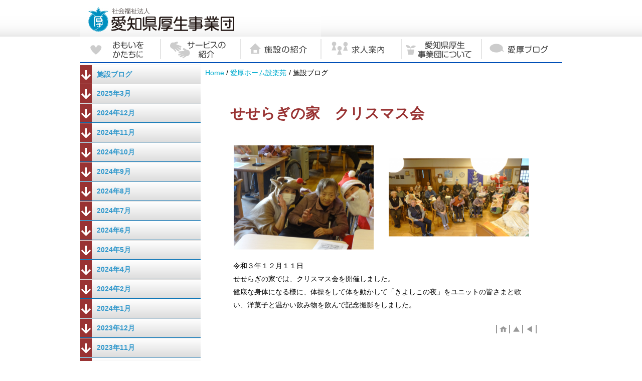

--- FILE ---
content_type: text/html; charset=UTF-8
request_url: https://www.ai-kou.or.jp/home_shitara/2021121310165093.html
body_size: 2515
content:
<!DOCTYPE HTML PUBLIC "-//W3C//DTD HTML 4.01 Transitional//EN" "http://www.w3.org/TR/html4/loose.dtd">
<html>
<head>
<meta http-equiv="Content-Type" content="text/html; charset=UTF-8">
<title>せせらぎの家　クリスマス会おもいを　かたちに｜社会福祉法人愛知県厚生事業団</title>
<meta name="robots" content="noodp">
<meta name="keyword" content="">
<meta name="description" content="">
<link rel="stylesheet" href="../css/common_style.css" type="text/css">
<link rel="stylesheet" href="../css/news_style.css" type="text/css">
<link rel="stylesheet" href="../css/design_1050.css" type="text/css">
<script language="JavaScript" src="../js/common_js.js"></script><!--HTML_maker_js-->
</head>
<body>
<div id="wrapper">
<div id="header">
<!--goto_home--><a href="../index.html" class="logo">HOMEへ戻る</a><!--goto_home-->
</div>
<hr class="visit">
<div id="content">
<div id="menu"><noscript><a href="../other/site_map.html" class="logo">サイトマップ</a></noscript></div>
<hr class="visit">
<div id="submenu"></div>
<hr class="visit">
<!--本文ここから--><div id="main">
<div id="DivInfo">
<div class="corner">
<img src="../images/corner_1050.gif">
</div>
<div class="category">
<img src="../images/category_1050_40.gif">
</div>
<br class="end">
</div>
<div id="DivTitle">
<p class="date_r">2021/12/13</p>
<div id="DivTitleImg" class="gallery_non">
</div>
<div class="standard">
<h1>せせらぎの家　クリスマス会</h1>
<p class="read" style="display: none;">
</p>
</div>
</div>
<div id="DivGallery">
<div class="gallery02">
<div>
<dl>
<dt>
<img src="./images/2021121310165093_0.jpg" alt="" title="">
</dt>
<dd>
</dd>
</dl>
</div>
<div>
<dl>
<dt>
<img src="./images/2021121310165093_1.jpg" alt="" title="">
</dt>
<dd>
</dd>
</dl>
</div>
</div>
</div>
<div id="DivText">
<div class="gallery_non">
</div>
<div class="standard">
<p class="hm_bodytext_l">令和３年１２月１１日<br>せせらぎの家では、クリスマス会を開催しました。<br>健康な身体になる様に、体操をして体を動かして「きよしこの夜」をユニットの皆さまと歌い、洋菓子と温かい飲み物を飲んで記念撮影をしました。<br class="end"></p>
</div>
</div>
<p class="back_but_r"><a href="../">ホームへ</a>│<a href="#header">先頭へ</a>│<a href="javascript:history.back()">前へ戻る</a></p>
</div>
<!--本文ここまで-->
<hr class="visit">
<br class="end">
</div>
<div id="footer"></div>
</div>
</body>
</html>


--- FILE ---
content_type: application/javascript; charset=utf-8
request_url: https://www.ai-kou.or.jp/js/news_list.js
body_size: 1081599
content:
if(!NewsListArray){
	var NewsListArray = new Array;
}NewsListArray[1] = new Array;
NewsListArray[1][10] = [
	['2024/03/15','設立６０周年記念特設サイトができました','./2024031516195167.html','_self','10'],
	['2024/03/15','愛厚ホーム西尾苑始め4施設の給食業務委託に係る条件付き公募型プロポーザルの公告について','./2024031516551644.html','_self','10'],
	['2023/11/22','半田の里PR動画作成しました。','./2023112216075277.html','_self','10'],
	['2023/08/21','令和5年度　ノートパソコン売買契約に係る一般競争入札について','./2023082111180079.html','_self','10'],
	['2023/02/21','愛厚弥富の里日中サービス支援型グループホーム建設工事に係る制限付き一般競争入札について','./2023021713034621.html','_self','10'],
	['2023/02/14','愛厚ホーム豊川苑及び愛厚ホーム大府苑における新型コロナウイルス感染症の収束について（ご報告）','./2023021409300972.html','_self','10'],
	['2023/02/01','愛厚希全の里における新型コロナウイルス感染症の収束について（ご報告）','./2023020111382605.html','_self','10'],
	['2023/01/31','愛厚ホーム西尾苑、愛厚ホーム瀬戸苑における新型コロナウイルス感染症の収束について（ご報告）','./2023013008442782.html','_self','10'],
	['2023/01/18','愛厚半田の里ケアホームにおける新型コロナウイルス感染症の収束について（ご報告）','./2023011013471932.html','_self','10'],
	['2023/01/18','愛厚希全の里における新型コロナウイルス感染症の発生について（ご報告）','./2023011817304351.html','_self','10'],
	['2023/01/16','愛厚ホーム大府苑における新型コロナウイルス感染症の拡大について（ご報告）','./2023011013424972.html','_self','10'],
	['2023/01/05','愛厚ホーム大府苑における新型コロナウイルス感染症の発生について（ご報告）','./2023010516075057.html','_self','10'],
	['2023/01/04','愛厚ホーム豊川苑における新型コロナウイルス感染症の発生について（ご報告）','./2023010411080192.html','_self','10'],
	['2022/12/23','愛厚半田の里ケアホームにおける新型コロナウイルス感染症の発生について（ご報告）','./2022122314025948.html','_self','10'],
	['2022/12/21','愛厚ホーム設楽苑における新型コロナウイルス感染症の収束について（ご報告）','./2022122109334877.html','_self','10'],
	['2022/12/20','愛厚ホーム瀬戸苑における新型コロナウイルス感染症の発生について（ご報告）','./2022122008575153.html','_self','10'],
	['2022/12/19','愛厚ホーム西尾苑における新型コロナウイルス感染症の発生について（ご報告）','./2022121516410019.html','_self','10'],
	['2022/12/05','愛厚ホーム設楽苑における新型コロナウイルス感染症の発生について（ご報告）','./2022120512074802.html','_self','10'],
	['2022/11/21','愛厚ならわ学園における新型コロナウイルス感染症の収束について（ご報告）','./2022112111094062.html','_self','10'],
	['2022/11/09','愛厚ならわ学園における新型コロナウイルス感染症の発生について（ご報告）','./2022110916320199.html','_self','10'],
	['2022/10/04','愛厚新生寮における新型コロナウイルス感染症の収束について（ご報告）','./2022100313464188.html','_self','10'],
	['2022/09/13','愛厚ホーム小牧苑における新型コロナウイルス感染症の収束について（ご報告）','./2022091213544216.html','_self','10'],
	['2022/09/07','愛厚ホーム東郷苑、愛厚ホーム瀬戸苑、愛厚はなのきの里、愛厚半田の里における新型コロナウイルス感染症の収束について（ご報告）','./2022090515062508.html','_self','10'],
	['2022/08/29','愛厚新生寮における新型コロナウイルス感染症の発生について（ご報告）','./2022082909012547.html','_self','10'],
	['2022/08/24','愛厚半田の里における新型コロナウイルス感染症の発生について（ご報告）','./2022082411345686.html','_self','10'],
	['2022/08/22','愛厚ホーム小牧苑における新型コロナウイルス感染症の発生について③（ご報告）','./2022082214514164.html','_self','10'],
	['2022/08/22','愛厚ホーム瀬戸苑における新型コロナウイルス感染症の発生について（ご報告）','./2022082216532547.html','_self','10'],
	['2022/08/19','愛厚ホーム小牧苑における新型コロナウイルス感染症の発生について②（ご報告）','./2022081917062730.html','_self','10'],
	['2022/08/17','愛厚ホーム小牧苑における新型コロナウイルス感染症の発生について（ご報告）','./2022081711260300.html','_self','10'],
	['2022/08/10','愛厚ホーム東郷苑と愛厚はなのきの里における新型コロナウイルス感染症の発生について（ご報告）','./2022081018205591.html','_self','10'],
	['2022/04/11','愛厚ホーム西尾苑の空調設備更新及び自家発電設備設置工事に係る制限付き一般競争入札について','./2022040618130633.html','_self','10'],
	['2022/04/07','愛厚ホーム一宮苑の新型コロナウイルス感染状況のご報告について（第６報）','./2022040716024859.html','_self','10'],
	['2022/03/24','愛厚ホーム一宮苑の新型コロナウイルス感染状況のご報告について（第5報）','./2022032408404659.html','_self','10'],
	['2022/03/23','愛厚ホーム一宮苑の新型コロナウィルス感染状況のご報告について（第４報）','./2022032314551070.html','_self','10'],
	['2022/03/23','愛厚ホーム小牧苑始め10施設の給食業務委託に係る条件付き公募型プロポーザルについて','./2022032315012466.html','_self','10'],
	['2022/03/18','愛厚ホーム一宮苑の新型コロナウイルス感染状況のご報告について（第3報）','./2022031811352101.html','_self','10'],
	['2022/03/17','愛厚ホーム一宮苑の新型コロナウイルス感染状況のご報告について','./2022031716502235.html','_self','10'],
	['2022/03/02','愛厚ホーム一宮苑の新型コロナウイルス感染症クラスターの発生について（お詫びとご報告）','./2022030210375750.html','_self','10'],
	['2022/02/25','愛厚藤川の里の新型コロナウィルス感染状況のご報告について（第４報）','./2022022512591798.html','_self','10'],
	['2022/02/21','愛厚ならわ学園の外壁塗装及び屋上防水改修工事に係る制限付き一般競争入札について','./2022020909402659.html','_self','10'],
	['2022/02/21','愛厚ホーム一宮苑の大規模改修工事に係る制限付き一般競争入札について','./2022022108274057.html','_self','10'],
	['2022/02/18','愛厚藤川の里の新型コロナウィルス感染状況のご報告について（第３報）','./2022021810375657.html','_self','10'],
	['2022/02/10','２０２２就職説明会＆施設見学会を開催します！','./2022021008580082.html','_self','10'],
	['2022/02/10','愛厚藤川の里の新型コロナウイルス感染状況のご報告について（第２報）','./2022021018065478.html','_self','10'],
	['2022/02/07','新型コロナウィルス感染症クラスターの発生について（お詫びとご報告）','./2022020710055256.html','_self','10'],
	['2022/01/14','愛厚ホーム一宮苑給食業務委託に係る条件付き公募型プロポーザルの審査結果について','./2022011413105038.html','_self','10'],
	['2021/10/04','【１０月開催】オンライン就職説明会','./2021100409394269.html','_self','10'],
	['2021/09/13','【９月開催】オンライン就職説明会','./2021091308093062.html','_self','10'],
	['2021/07/01','【７月・８月開催】２０２１オンライン就職説明会を開催します！','./2021070110040984.html','_self','10'],
	['2021/06/14','半田市３施設見学ツアーを開催します！','./2021061416372969.html','_self','10'],
	['2021/05/28','【６月開催】２０２１オンライン就職説明会を開催します！','./2021052808590265.html','_self','10'],
	['2021/04/15','愛厚ホーム佐屋苑改築工事制限付き一般競争入札','./2021032216010173.html','_self','10'],
	['2021/04/13','【５月追加開催決定】２０２１就職説明会＆施設見学会を開催します！','./2021041308461388.html','_self','10'],
	['2021/01/04','【新社会人向けオンラインセミナー】','./2021010412424540.html','_self','10'],
	['2020/08/27','オンライン就職説明会開催します！','./2020082709055266.html','_self','10'],
	['2020/07/07','オンライン個別就職相談会実施します！','./2020070715501585.html','_self','10'],
	['2019/10/10','愛厚ホーム佐屋苑改築基本設計プロポーザルについて','./2019101008152720.html','_self','10'],
	['2019/09/12','愛厚へ遊びに来ませんか？？','./2019091211553902.html','_self','10'],
	['2019/05/27','愛厚はなのきの里改築工事制限付き一般競争入札（再入札）','./2019052114344806.html','_self','10'],
	['2019/05/09','愛厚はなのきの里改築工事制限付き一般競争入札について','./2019051416015547.html','_self','10'],
	['2019/02/07','就職説明会を開催します！','./2019020712595985.html','_self','10'],
	['2018/11/01','介護職インタビュー動画を掲載しました','./2018071915081917.html','_self','10'],
	['2018/05/07','就職説明会を開催します！','./2018050709264547.html','_self','10']
];
NewsListArray[7990] = new Array;
NewsListArray[7990][10] = [
	['2025/02/27','個人情報の取り扱いについて','./2025022716445509.html','_self','10'],
	['2025/02/27','個人情報の取り扱いについて','./2025022717103919.html','_self','10'],
	['2025/02/27','サイトポリシー','./2025022716190713.html','_self','10'],
	['2025/02/27','サイトポリシー','./2025022717050136.html','_self','10']
];
NewsListArray[8010] = new Array;
NewsListArray[8010][30] = [
	['2020/04/20','おもいを かたちに','./2020041711344811.html','_self','30']
];
NewsListArray[8010][20] = [
	['2022/04/13','新リクルートサイトを立ち上げました','./2022041310063943.html','_self','20']
];
NewsListArray[10] = new Array;
NewsListArray[10][10] = [
	['2022/07/19','ごあいさつ','./2022071916423346.html','_self','10'],
	['2015/02/16','おもいを　かたちに','./2012021610105168.html','_self','10'],
	['2012/02/16','お気軽にお問い合わせください','./2012021610271570.html','_self','10'],
	['2012/02/16','シンボルマークについて','./2012021610342241.html','_self','10']
];
NewsListArray[20] = new Array;
NewsListArray[20][50] = [
	['2012/02/17','サービスの紹介','./2012021701440633.html','_self','50']
];
NewsListArray[20][10] = [
	['2012/02/16','特別養護老人ホーム','./2012021610383633.html','_self','10'],
	['2012/02/16','養護老人ホーム','./2012021610390763.html','_self','10'],
	['2012/02/16','救護施設','./2012021610393668.html','_self','10'],
	['2012/02/16','障害者支援施設（身体・知的障がい者）','./2012021610401553.html','_self','10'],
	['2013/02/16','グループホーム','./2012021610423124.html','_self','10'],
	['2017/06/06','児童心理治療施設','./2012021610431792.html','_self','10']
];
NewsListArray[20][20] = [
	['2012/02/16','ショートステイ（短期入所）','./2012021610463756.html','_self','20'],
	['2012/02/16','デイサービス（通所介護）','./2012021610482246.html','_self','20'],
	['2020/02/16','ケアプラン作成（居宅介護支援）','./2012021610484829.html','_self','20'],
	['2012/02/16','地域包括支援センター','./2012021610491181.html','_self','20'],
	['2020/02/16','日中一時支援','./2012021610493814.html','_self','20'],
	['2020/02/16','相談支援','./2012021610500861.html','_self','20']
];
NewsListArray[20][30] = [
	['2012/02/16','保育所','./2012021610534008.html','_self','30']
];
NewsListArray[30] = new Array;
NewsListArray[30][10] = [
	['2017/06/06','すべての運営施設一覧','./2012021610580456.html','_self','10'],
	['2012/02/16','地図で見る施設一覧','./2012021611051769.html','_self','10']
];
NewsListArray[50] = new Array;
NewsListArray[50][10] = [
	['2020/10/26','定款','./2014061810283036.html','_self','10'],
	['2012/02/16','組織概要','./2012021611163333.html','_self','10'],
	['2018/04/01','報酬等の規程','./2017040513334680.html','_self','10'],
	['2014/07/14','沿革','./2012021611165486.html','_self','10'],
	['2015/04/01','愛知県厚生事業団事務局組織体制','./2016012711423544.html','_self','10'],
	['2020/08/16','私たちの誓い','./2020081618561807.html','_self','10'],
	['2021/09/21','職員行動規範','./2012083009014854.html','_self','10'],
	['2012/03/22','個人情報保護に関する基本方針','./2012032216235371.html','_self','10'],
	['2020/04/01','役員・評議員の紹介','./2014032907083337.html','_self','10'],
	['2015/07/01','施設運営適正化委員会','./2015070716401184.html','_self','10'],
	['2018/06/27','働きやすい職場づくり 認証・評価','./2018062613382467.html','_self','10'],
	['2017/06/06','交通アクセス','./2012021611184797.html','_self','10'],
	['2012/02/16','関連リンク','./2012021611182855.html','_self','10']
];
NewsListArray[50][20] = [
	['2021/03/30','愛知県厚生事業団経営計画','./2012031618325147.html','_self','20']
];
NewsListArray[50][30] = [
	['2025/06/06','令和７年度　資金収支予算','./2025060614363539.html','_self','30'],
	['2025/06/06','令和７年度　事業計画','./2025060614155680.html','_self','30'],
	['2024/03/15','令和６年度　事業計画','./2024031515154936.html','_self','30'],
	['2024/03/15','令和６年度　資金収支予算','./2024031515073031.html','_self','30'],
	['2023/06/29','令和５年度　資金収支予算','./2023062910572785.html','_self','30'],
	['2023/06/29','令和５年度　事業計画','./2023062910490513.html','_self','30'],
	['2022/04/27','令和４年度　資金収支予算','./2022042709232134.html','_self','30'],
	['2022/04/27','令和４年度　事業計画','./2022042709373160.html','_self','30'],
	['2021/07/28','令和3年度　資金収支予算','./2021072815272869.html','_self','30'],
	['2021/07/28','令和3年度　事業計画','./2021072816041215.html','_self','30'],
	['2020/08/12','令和2年度　資金収支予算','./2020081216560020.html','_self','30'],
	['2020/08/12','令和2年度　事業計画','./2020081216543150.html','_self','30'],
	['2019/02/20','平成31年度　資金収支予算','./2019022518091569.html','_self','30'],
	['2018/02/01','平成31年度　事業計画','./2019022518020185.html','_self','30'],
	['2018/05/01','平成30年度　資金収支予算','./2018072608543702.html','_self','30'],
	['2018/02/01','平成30年度　事業計画','./2018051720083560.html','_self','30'],
	['2017/03/23','平成29年度　資金収支予算','./2018072608382280.html','_self','30'],
	['2017/04/01','平成29年度　事業計画','./2017051415161518.html','_self','30'],
	['2016/03/23','平成28年度　資金収支予算','./2016032314063329.html','_self','30'],
	['2016/03/23','平成28年度　事業計画','./2016032313144239.html','_self','30']
];
NewsListArray[50][40] = [
	['2025/06/13','令和６年度　事業報告','./2025061314381909.html','_self','40'],
	['2025/06/13','令和６年度　決算','./2025061314235363.html','_self','40'],
	['2024/08/22','令和５年度　事業報告','./2024082213131676.html','_self','40'],
	['2024/08/22','令和５年度　決算','./2024082213163076.html','_self','40'],
	['2023/06/29','令和４年度　事業報告','./2023062911255061.html','_self','40'],
	['2023/06/29','令和４年度　決算','./2023062911063971.html','_self','40'],
	['2022/07/06','令和３年度　決算','./2022070614572081.html','_self','40'],
	['2022/07/06','令和３年度　事業報告','./2022070614510055.html','_self','40'],
	['2021/07/29','令和2年度　事業報告','./2021072913330627.html','_self','40'],
	['2021/07/29','令和2年度　決算','./2021072913133156.html','_self','40'],
	['2020/08/11','令和元年度　事業報告','./2020081119100538.html','_self','40'],
	['2020/08/11','令和元年度　決算','./2020081118481162.html','_self','40'],
	['2019/07/02','平成30年度　事業報告','./2019061313093728.html','_self','40'],
	['2019/07/01','平成30年度　決算','./2019061313001908.html','_self','40'],
	['2018/07/25','平成29年度　事業報告','./2018072517511946.html','_self','40'],
	['2018/07/01','平成29年度　決算','./2018072517424289.html','_self','40'],
	['2017/06/09','平成28年度　事業報告','./2016060916021832.html','_self','40'],
	['2017/07/01','平成28年度　決算','./2017072114545903.html','_self','40']
];
NewsListArray[50][70] = [
	['2022/07/06','令和６年度　社会福祉法人現況報告書','./2024082214202812.html','_self','70'],
	['2022/07/06','令和５年度　社会福祉法人現況報告書','./2024082214190192.html','_self','70'],
	['2022/07/06','令和４年度　社会福祉法人現況報告書','./2022070617153068.html','_self','70'],
	['2022/07/06','令和３年度　社会福祉法人現況報告書','./2022070617074134.html','_self','70'],
	['2020/09/30','令和2年度　社会福祉法人現況報告書','./2020093013393547.html','_self','70'],
	['2019/04/01','令和元年度　社会福祉法人現況報告書','./2019061310114953.html','_self','70'],
	['2018/04/01','平成30年度　社会福祉法人現況報告書','./2018072516340295.html','_self','70'],
	['2017/04/01','平成29年度　社会福祉法人現況報告書','./2018072514415036.html','_self','70'],
	['2016/04/01','平成28年度　社会福祉法人現況報告書','./2016062217580992.html','_self','70'],
	['2015/07/31','平成27年度　社会福祉法人現況報告書','./2015073113212365.html','_self','70'],
	['2014/08/21','平成26年度　社会福祉法人現況報告書','./2014082111523388.html','_self','70']
];
NewsListArray[50][50] = [
	['2020/08/29','愛知県厚生事業団機関誌『清明』','./2018082909543275.html','_self','50'],
	['2017/06/06','各施設の広報誌一覧','./2013100314302730.html','_self','50']
];
NewsListArray[50][80] = [
	['2012/02/29','オリジナル商品の販売','./2012022920232599.html','_self','80'],
	['2013/03/15','愛厚希全の里「夢風船」','./2013031513500810.html','_self','80'],
	['2012/02/16','手作りお菓子','./2012061418050985.html','_self','80'],
	['2012/02/16','飲食物','./2012021611251423.html','_self','80'],
	['2012/02/16','工芸品','./2012021611253892.html','_self','80'],
	['2012/02/16','植物','./2012021611262643.html','_self','80'],
	['2012/02/29','日用品','./2012022919111928.html','_self','80'],
	['2012/02/29','喫茶店','./2012022919113635.html','_self','80'],
	['2012/02/16','軽作業','./2012021611270050.html','_self','80']
];
NewsListArray[50][60] = [
	['2024/03/15','愛厚ホーム西尾苑始め4施設の給食業務委託に係る条件付き公募型プロポーザルについて','./2024031418130412.html','_self','60'],
	['2023/08/21','令和5年度　ノートパソコン売買契約に係る一般競争入札について','./2023082110202987.html','_self','60'],
	['2023/02/21','愛厚弥富の里日中サービス支援型グループホーム建設工事に係る制限付き一般競争入札の公告について','./2023022108514797.html','_self','60'],
	['2021/04/11','愛厚ホーム西尾苑の空調設備更新及び自家発電設備設置工事に係る制限付き一般競争入札の公告について','./2022040618191374.html','_self','60'],
	['2022/03/22','愛厚ホーム小牧苑始め10施設の給食業務委託に係る条件付き公募型プロポーザルについて','./2022031517143691.html','_self','60'],
	['2021/02/21','愛厚ホーム一宮苑の大規模改修工事に係る制限付き一般競争入札の公告について','./2022020207454253.html','_self','60'],
	['2021/02/21','愛厚ならわ学園の外壁塗装及び屋上防水改修工事に係る制限付き一般競争入札の公告について','./2022020815434033.html','_self','60'],
	['2022/01/14','愛厚ホーム一宮苑給食業務委託に係る条件付き公募型プロポーザルについて','./2022011410431873.html','_self','60'],
	['2021/04/15','愛厚ホーム佐屋苑改築工事制限付き一般競争入札','./2021040616042172.html','_self','60'],
	['2019/10/10','愛厚ホーム佐屋苑改築基本設計プロポーザルについて','./2019100111185503.html','_self','60'],
	['2019/07/29','愛厚はなのきの里改築工事制限付き一般競争入札（再入札）','./2019072913165312.html','_self','60']
];
NewsListArray[50][90] = [
	['2020/07/31','処遇改善加算取得に必要な職場環境等要件の取組状況について','./2020111217322495.html','_self','90']
];
NewsListArray[70] = new Array;
NewsListArray[70][20] = [
	['2017/06/06','愛厚ブログ更新一覧','./2012032310591866.html','_self','20']
];
NewsListArray[70][10] = [
	['2025/10/30','令和７年度防災危機管理研修を実施しました','./2025103010184173.html','_self','10'],
	['2025/08/28','福祉施策等に関する要望書を愛知県へ提出しました','./2025082819051631.html','_self','10'],
	['2025/07/22','東海・北陸ブロック事業団第１回ブロック会議を開催しました','./2025072213301609.html','_self','10'],
	['2025/04/04','岡崎市立矢作中学校の企業訪問の受入れを実施しました!','./2025040413380295.html','_self','10'],
	['2025/01/16','車両及び車椅子を寄附していただきました','./2025011611472702.html','_self','10'],
	['2024/03/05','能登半島地震被災施設応援派遣（介護）職員現地報告及び福祉施設の防災ＢＣＰ研修会を開催しました！','./2024030410372453.html','_self','10'],
	['2024/01/09','石川県社会福祉事業団へ物資の支援を行いました！','./2024010910542952.html','_self','10'],
	['2023/11/27','法人設立６０周年記念式典を開催しました','./2023112715273503.html','_self','10'],
	['2023/10/23','令和５年第３回理事会を開催しました','./2023102314071591.html','_self','10'],
	['2023/09/04','愛知県への要望活動を行いました','./2023090408524948.html','_self','10'],
	['2023/02/21','愛厚弥富の里日中サービス支援型グループホームの建設工事に係る制限付き一般競争入札の公告について','./2023022109300123.html','_self','10'],
	['2022/08/25','愛知県へ要望活動を行いました','./2022082509271327.html','_self','10'],
	['2022/02/10','２０２２就職説明会＆施設見学会を開催します！','./2022021009085725.html','_self','10'],
	['2021/12/28','インターンシップやってます！','./2021122811484059.html','_self','10'],
	['2021/12/28','幸田町と協定を締結しました','./2021122709015270.html','_self','10'],
	['2021/11/30','「福祉・介護の就職総合フェア」に出展します！','./2021113008070015.html','_self','10'],
	['2021/10/04','【１０月開催】オンライン就職説明会','./2021100409551732.html','_self','10'],
	['2021/09/13','【９月開催】オンライン就職説明会','./2021091307592081.html','_self','10'],
	['2021/07/16','食べ物の寄附をいただきました！','./2021071609423016.html','_self','10'],
	['2021/07/01','【７月・８月開催】２０２１オンライン就職説明会を開催します！','./2021070109440674.html','_self','10'],
	['2021/06/14','半田市３施設見学ツアーを開催します！','./2021061416204311.html','_self','10'],
	['2021/05/28','【６月開催】２０２１オンライン就職説明会を開催します！','./2021052809162507.html','_self','10'],
	['2021/04/19','【５月追加開催決定】２０２１就職説明会＆施設見学会を開催します！','./2021041918500527.html','_self','10'],
	['2021/04/15','愛厚ホーム佐屋苑の改築に係る制限付き一般競争入札の公告について','./2021041511502633.html','_self','10'],
	['2021/04/01','第４期愛知県厚生事業団経営計画の策定について','./2021040108070598.html','_self','10'],
	['2021/03/16','２０２１就職説明会＆施設見学会を開催します！','./2021031617524597.html','_self','10'],
	['2021/02/19','就職フェアに出展します！','./2021021914110010.html','_self','10'],
	['2021/02/08','◆いよいよ明日締め切り!!◆【新社会人向けオンラインセミナー】','./2021012709251200.html','_self','10'],
	['2021/01/09','【新社会人向けオンラインセミナー】','./2021010707203990.html','_self','10'],
	['2020/08/28','オンライン就職説明会（9月、10月）開催します！','./2020082709253063.html','_self','10'],
	['2020/06/04','事務用備品が寄贈されました！','./2020060308552968.html','_self','10'],
	['2020/05/29','マスクが寄贈されました！','./2020052912162895.html','_self','10'],
	['2020/04/27','オンライン就職説明会を開催します！','./2020042714303278.html','_self','10'],
	['2020/04/10','就職フェアに出展します（オンライン）','./2020041014085978.html','_self','10'],
	['2020/04/06','就職フェアに出展します（オンライン）','./2020040610391019.html','_self','10'],
	['2020/01/07','福祉・介護の就職総合フェアに出展します！','./2020010708150832.html','_self','10'],
	['2019/12/09','あいち介護技術コンテスト２０１９グランプリ受賞！！','./2019120918594283.html','_self','10'],
	['2019/09/24','2020年4月採用者積極募集中！！','./2019092410272242.html','_self','10'],
	['2019/08/07','介護TikTokコンテスト開催！！','./2019080714302471.html','_self','10'],
	['2019/07/26','保育のお仕事就職フェスティバルに出展します！','./2019072310223820.html','_self','10'],
	['2019/06/25','「福祉・介護の就職総合フェア」に出展します！','./2019062508510258.html','_self','10'],
	['2019/06/21','「福祉・介護の就職総合フェア」に出展します！','./2019061211494253.html','_self','10'],
	['2019/05/24','介護員研修（１年目）を開催しました','./2019052808340548.html','_self','10'],
	['2019/04/26','新規採用職員研修を開催しました','./2019042618503033.html','_self','10'],
	['2019/03/12','あいち女性の活躍促進１００社ＰＲプロジェクト','./2019031211254139.html','_self','10'],
	['2019/03/01','マイナビ2020のエントリー受付開始！','./2019030116415094.html','_self','10'],
	['2019/02/28','介護ＯＪＴ担当者研修を開催しました','./2019022815191098.html','_self','10'],
	['2019/02/28','指導員研修（2）を開催しました。','./2019022619160032.html','_self','10'],
	['2019/02/28','業務改善提案実践報告会','./2019022810373997.html','_self','10'],
	['2019/02/22','認知症ケア研修','./2019022208441197.html','_self','10'],
	['2019/04/17','2019就職説明会＆施設見学会を開催します！','./2019020817284836.html','_self','10'],
	['2019/01/23','介護員研修（7）を開催しました','./2019012316311938.html','_self','10'],
	['2019/01/18','看護職員研修（2）を開催しました','./2019011817453541.html','_self','10'],
	['2018/12/07','福祉・介護の就職総合フェア（名古屋）に出展します!','./2018120714012829.html','_self','10'],
	['2018/11/14','介護員研修（採用１０年目）を開催しました','./2018111408570736.html','_self','10'],
	['2018/11/07','メッセナゴヤ2018「名古屋市女性の活躍推進企業ブース」に出展します！','./2018110709484222.html','_self','10'],
	['2018/10/30','ケアマネ・サビ管合同研修を開催しました','./2018103018044892.html','_self','10'],
	['2018/10/29','高校生のための合同企業説明会（名古屋）に出展します！','./2018102908432440.html','_self','10'],
	['2018/10/04','会社合同説明会（名古屋）に出展します！','./2018100407573822.html','_self','10'],
	['2018/10/01','介護の魅力ネットあいちにインタビュー記事が掲載されました！','./2018100112345226.html','_self','10'],
	['2018/09/21','施設長級職員研修を開催しました。','./2018092116173799.html','_self','10'],
	['2018/09/18','【第3弾】介護職インタビュー動画を掲載しました','./2018091816553103.html','_self','10'],
	['2018/09/14','会社合同説明会（名古屋）に出展します！','./2018091414411728.html','_self','10'],
	['2018/09/07','すべての施設で「AICHI WISH企業」認定を受けました！','./2018090709320617.html','_self','10'],
	['2018/08/30','介護員研修（３年目）を開催しました。','./2018083009140677.html','_self','10'],
	['2018/08/27','ケアマネ受験対策講座が全回終了しました。','./2018082713480159.html','_self','10'],
	['2018/08/24','【第2弾】介護職インタビュー動画を掲載しました','./2018082413433362.html','_self','10'],
	['2018/08/02','法人公式Twitter（ツイッター）はじめました！','./2018080215253688.html','_self','10'],
	['2018/08/01','介護員研修（１年目）を開催しました。','./2018080118262419.html','_self','10'],
	['2018/07/19','介護職インタビュー動画を掲載しました','./2018071915181958.html','_self','10'],
	['2018/07/19','主任級職員研修を開催しました。','./2018071913462028.html','_self','10'],
	['2018/07/13','プレゼンテーション研修を開催しました。','./2018071318272186.html','_self','10'],
	['2018/07/09','「あいち女性の活躍プロモーションリーダー」に就任','./2018070913102972.html','_self','10'],
	['2018/06/29','機能訓練職員研修','./2018062913174936.html','_self','10'],
	['2018/06/15','指導員研修を開催しました。','./2018061510301322.html','_self','10'],
	['2018/06/25','福祉・介護の就職総合フェア（名古屋）に出展します','./2018061811054767.html','_self','10'],
	['2018/06/05','法人Facebookページ','./2018060511533967.html','_self','10'],
	['2018/06/06','福祉・介護の就職総合フェア（豊橋）に出展します','./2018052811364651.html','_self','10'],
	['2018/05/21','最新の介護機器を求めて','./2018051819303184.html','_self','10'],
	['2018/05/15','介護員研修（1年目）を開催しました','./2018051510450497.html','_self','10'],
	['2018/05/07','就職説明会を開催します！','./2018042514234824.html','_self','10'],
	['2018/04/19','新規採用職員研修','./2018041918405208.html','_self','10'],
	['2018/04/13','就職イベント「職コン」に出展します','./2018041312533072.html','_self','10'],
	['2018/03/07','愛知県「介護事業所人材育成認証評価事業」の認証を受けました','./2018030714253163.html','_self','10'],
	['2018/02/23','認知症ケアに関する研修を開催しました','./2018022309085734.html','_self','10'],
	['2018/02/23','主査級職員研修を開催しました','./2018022210584651.html','_self','10'],
	['2018/02/09','事務職員研修を開催しました','./2018020817023877.html','_self','10'],
	['2018/01/31','ワークライフバランス、女性活躍のダブル認証をいただきました','./2018013009085866.html','_self','10'],
	['2018/01/29','介護員研修（採用１０年目）を開催しました','./2018012909381041.html','_self','10'],
	['2018/01/26','介護員研修（採用５年目）を開催しました','./2018012617261714.html','_self','10'],
	['2018/01/26','強度行動障害に関する研修を開催しました','./2018012515025235.html','_self','10'],
	['2017/12/27','新規採用職員研修（2）を開催しました','./2017122613590700.html','_self','10'],
	['2017/12/18','機能訓練職員研修（1）を開催しました','./2017121217430627.html','_self','10'],
	['2017/12/12','福祉・介護の就職総合フェア（名古屋）に出展します','./2017121208061893.html','_self','10'],
	['2017/11/21','看護職員研修（2）を開催しました。','./2017111712502578.html','_self','10'],
	['2017/11/09','保育士のための大就職フェア（名古屋）に出展します','./2017110911191977.html','_self','10'],
	['2017/11/08','栄養士・調理師研修を開催しました。','./2017110621461782.html','_self','10'],
	['2017/10/19','ケアマネ・サビ管合同研修を開催しました','./2017101913494273.html','_self','10'],
	['2017/10/04','メンタルヘルス研修を開催しました。','./2017100409245735.html','_self','10'],
	['2017/09/28','管理者研修を開催しました。','./2017092614405874.html','_self','10'],
	['2017/09/28','２４Ｈシートフォローアップ研修を開催しました。','./2017092611543065.html','_self','10'],
	['2017/09/20','保育士研修を開催しました。','./2017091915191587.html','_self','10'],
	['2017/09/15','法人ＰＲ活動の一環でテレビＣＭが放送されます。','./2017091513363144.html','_self','10'],
	['2017/09/11','主査級職員・看護職員研修（合同）を開催しました。','./2017090810380957.html','_self','10'],
	['2017/08/25','事務職員研修を開催しました。','./2017082515041912.html','_self','10'],
	['2017/08/25','ＯＪＴ担当者研修を開催しました。','./2017082518081687.html','_self','10'],
	['2017/08/22','ケアマネ受験対策講座が全回終了しました。','./2017082211210700.html','_self','10'],
	['2017/08/04','介護員研修（1）\'を開催しました。','./2017080411112088.html','_self','10'],
	['2017/07/18','主任級職員研修を開催しました。','./2017071816484550.html','_self','10'],
	['2017/07/03','指導員研修を開催しました。','./2017070316075207.html','_self','10'],
	['2017/07/03','機能訓練職員研修を開催しました。','./2017070316483495.html','_self','10'],
	['2017/06/26','法人ＰＲ活動の一環でテレビＣＭが放送されます。','./2017062614034954.html','_self','10'],
	['2017/06/05','介護ＯＪＴ担当者研修を開催しました。','./2017060518414010.html','_self','10'],
	['2017/06/05','看取り介護マニュアル活用研修を開催しました。','./2017060518101052.html','_self','10'],
	['2017/06/21','福祉・介護の就職総合フェア（名古屋）に出展します','./2017051711560893.html','_self','10'],
	['2017/05/24','介護員研修（1）を開催しました。','./2017052408402935.html','_self','10'],
	['2017/04/19','新規採用職員研修（2）を開催しました。','./2017041921475267.html','_self','10'],
	['2019/01/04','介護職員初任者研修受講料を全額補助します！','./2017041412501614.html','_self','10'],
	['2017/04/10','就職イベント「職コン」に出展します','./2017041008144250.html','_self','10'],
	['2017/03/02','業務改善報告会実施しました！','./2017030220231824.html','_self','10'],
	['2017/02/22','施設ケアマネ研修を開催しました。','./2017022220312845.html','_self','10'],
	['2017/02/16','居宅ケアマネ研修を開催しました。','./2017021615224585.html','_self','10'],
	['2017/02/10','愛知県「介護事業所人材育成認証評価事業」の認証を受けました','./2017021008131010.html','_self','10'],
	['2017/01/28','福祉・介護の就職総合フェア（名古屋）に出展します','./2017020317283258.html','_self','10'],
	['2016/12/15','女性活躍推進法に基づく認定「えるぼし」を取得！','./2016121414200774.html','_self','10'],
	['2016/12/09','管理者研修を開催しました','./2016120915385985.html','_self','10'],
	['2016/12/09','機能訓練職員研修を開催しました。','./2016120918382124.html','_self','10'],
	['2016/11/21','平成28年度愛知県厚生事業団親和会総会を開催しました','./2016112111270356.html','_self','10'],
	['2016/11/15','介護員研修（6）を開催しました','./2016111511161269.html','_self','10'],
	['2016/10/21','会社合同説明会に出展します','./2016102107502952.html','_self','10'],
	['2016/10/12','新規採用職員研修（2）を開催しました','./2016101216555378.html','_self','10'],
	['2016/09/26','あいち福祉フェア2016に出展します','./2016092608580526.html','_self','10'],
	['2016/09/20','介護員研修（3）を開催しました','./2016092017463533.html','_self','10'],
	['2016/08/25','指導員研修（1）を開催しました','./2016082517114565.html','_self','10'],
	['2016/08/22','24Hシート作成・活用研修【基礎編】を開催しました','./2016082209425686.html','_self','10'],
	['2016/08/01','「福祉・介護の仕事総合展」（名古屋）に出展します','./2016080116561706.html','_self','10'],
	['2016/07/27','機能訓練職員研修を実施しました','./2016072708163970.html','_self','10'],
	['2016/07/21','「福祉・介護の仕事総合展」（豊橋）に出展します','./2016072111274630.html','_self','10'],
	['2016/07/04','保育士研修を開催しました','./2016070409135691.html','_self','10'],
	['2016/06/27','介護機器・ロボット等導入プロジェクト','./2016062708170844.html','_self','10'],
	['2016/06/17','介護職員一年目研修を開催しました','./2016061708502785.html','_self','10'],
	['2016/07/15','就職説明会＆施設見学会を開催します','./2016061608180361.html','_self','10'],
	['2016/06/22','法人フェイスブックページを開設しました','./2016052508285349.html','_self','10'],
	['2016/04/18','新規採用職員研修を開催しました','./2016041809315554.html','_self','10'],
	['2011/01/01','事務局：更新一覧','./2016040617403013.html','_self','10'],
	['2016/03/18','パルロに会いに来て','./2016031808443031.html','_self','10'],
	['2016/03/09','車椅子が寄贈されました！','./2016030917321898.html','_self','10'],
	['2016/02/29','障害者ワークフェアに出展します','./2016022915521112.html','_self','10'],
	['2015/12/21','特養におけるリハビリテーション研修','./2015122108144851.html','_self','10'],
	['2015/11/27','強度行動障害支援に関する研修','./2015112714480394.html','_self','10'],
	['2015/11/26','平成27年度愛知県厚生事業団親和会総会の開催','./2015112611203516.html','_self','10'],
	['2015/11/19','保育士研修を開催しました','./2015111908140970.html','_self','10'],
	['2015/11/06','新規採用職員フォローアップ研修','./2015110616005802.html','_self','10'],
	['2015/10/26','あいち女性輝きカンパニーとして認証されました！','./2015102609032977.html','_self','10'],
	['2015/10/08','管理者研修を実施しました','./2015100815532883.html','_self','10'],
	['2015/09/24','看取りケア研修を実施しました','./2015092115550994.html','_self','10'],
	['2015/08/06','第1回介護ロボット等介護支援機器導入プロジェクト会議を実施！','./2015080613260008.html','_self','10'],
	['2015/07/06','就職説明会＆施設見学会（in西尾苑）','./2015070615462274.html','_self','10'],
	['2015/06/24','機能訓練職員研修を開催しました','./2015062408343722.html','_self','10'],
	['2015/07/03','就職説明＆施設見学会を開催します','./2015060908352236.html','_self','10'],
	['2015/05/27','メンタルヘルス研修を開催しました','./2015052708500116.html','_self','10'],
	['2015/05/08','介護員研修を開催しました','./2015050813183030.html','_self','10'],
	['2015/04/28','新規採用職員研修を開催しました','./2015042808481344.html','_self','10'],
	['2014/11/28','平成26年度愛知県厚生事業団親和会総会の開催','./2014112816111656.html','_self','10'],
	['2014/10/31','料理人の技','./2014103111145014.html','_self','10'],
	['2014/09/02','介護員研修（5）を開催しました。','./2014090217112216.html','_self','10'],
	['2014/08/26','次長級職員研修（2）を開催しました。','./2014082619135149.html','_self','10'],
	['2014/08/01','介護員研修を開催しました。','./2014080119175437.html','_self','10'],
	['2014/07/18','就職説明会を開催しました','./2014071716025650.html','_self','10'],
	['2014/07/15','法人本部が移転しました','./2014071514470316.html','_self','10'],
	['2014/07/11','就職説明会＆施設見学会を開催します','./2014062414120655.html','_self','10'],
	['2014/06/16','就職フェアに参加してきました','./2014061608141812.html','_self','10'],
	['2014/05/28','保育士研修を開催しました','./2014052809265397.html','_self','10'],
	['2014/05/22','ホームページ担当者研修の開催','./2014052211321253.html','_self','10'],
	['2014/05/16','次長級職員研修（1）を開催しました。','./2014051618103554.html','_self','10'],
	['2014/04/28','愛厚ホーム岡崎苑竣工式','./2014042817255879.html','_self','10'],
	['2014/04/24','広報誌作成担当者研修','./2014042413485764.html','_self','10'],
	['2014/04/17','新規採用職員研修を開催しました','./2014041713210638.html','_self','10'],
	['2014/03/24','愛厚ホーム東郷苑デイサービスセンター「東郷庵」の竣工式を開催しました','./2014032804445077.html','_self','10'],
	['2014/01/31','機関紙『清明』第108号を発行しました','./2014020611093560.html','_self','10'],
	['2014/01/31','機能訓練職員研修を実施しました','./2014013116355900.html','_self','10'],
	['2014/01/28','次世代リーダー育成研修（第5回）を実施しました','./2014012812550604.html','_self','10'],
	['2013/01/24','サービス計画作成担当者研修（第6回）を開催しました','./2014012417165987.html','_self','10'],
	['2013/01/17','評価者研修2を開催しました','./2014011716434836.html','_self','10'],
	['2014/01/01','謹賀新年　2014','./2013122518063118.html','_self','10'],
	['2013/12/24','機関紙『清明』第108号の発行に向けて……','./2013122517575016.html','_self','10'],
	['2013/12/04','ライフプランセミナーを実施しました','./2013120318050562.html','_self','10'],
	['2013/11/27','本団設立50周年記念式典・記念祝賀会を開催しました','./2013112516500403.html','_self','10'],
	['2013/11/14','栄養士研修を実施しました','./2013111413414575.html','_self','10'],
	['2013/11/06','料理人の粋','./2013110516503172.html','_self','10'],
	['2013/11/01','施設運営状況調査を実施しました。','./2013110115321626.html','_self','10'],
	['2013/10/23','新規採用職員研修（フォロー研修）を実施しました','./2013102211022693.html','_self','10'],
	['2013/10/11','キャリアアップ研修を実施しました','./2013101114452691.html','_self','10'],
	['2013/10/11','介護員研修を実施しました','./2013101114334287.html','_self','10'],
	['2013/10/11','指導員研修を実施しました','./2013101115004338.html','_self','10'],
	['2013/09/30','機関紙『清明』第107号を発行しました','./2013100918163844.html','_self','10'],
	['2013/09/12','ケアマネジャー受験対策講座（第2回）を実施しました','./2013091119135342.html','_self','10'],
	['2013/09/12','介護員研修を実施しました','./2013091119133217.html','_self','10'],
	['2013/09/09','平成25年度愛知県白壁庁舎防災訓練を実施しました','./2013091010361228.html','_self','10'],
	['2013/08/29','調理師研修を実施しました','./2013082817275178.html','_self','10'],
	['2013/08/28','施設長級職員研修を実施しました','./2013082717362567.html','_self','10'],
	['2013/08/23','サービス計画作成担当者研修（第3回）を実施','./2013082219374449.html','_self','10'],
	['2013/08/23','機関紙『清明』第107号、発行まであと少し……','./2013082613483530.html','_self','10'],
	['2013/08/12','キャリアアップ研修の2回目を実施しました','./2013081212425409.html','_self','10'],
	['2013/07/31','主任級職員研修を実施しました','./2013073114422345.html','_self','10'],
	['2013/07/25','次世代リーダー育成研修（第2回）を実施しました','./2013072512414931.html','_self','10'],
	['2013/07/25','就職説明会を開催しました!','./2013072516240813.html','_self','10'],
	['2013/07/25','機関紙『清明』第107号の発行に向けて……','./2013072520463708.html','_self','10'],
	['2013/07/24','サービス計画作成担当者研修（第2回）を実施','./2013071819230335.html','_self','10'],
	['2013/07/17','福祉の就職総合フェア（名古屋会場）に参加しました','./2013071617101885.html','_self','10'],
	['2013/07/10','事務職員・技術員研修を実施しました!','./2013071208355854.html','_self','10'],
	['2013/07/11','リスクマネジャー研修を実施しました!','./2013071208453215.html','_self','10'],
	['2013/07/08','福祉の就職総合フェアに参加しました','./2013070819253847.html','_self','10'],
	['2013/07/08','ホームページ運用研修、今年も行いました','./2013070817550551.html','_self','10'],
	['2013/07/04','新人さんにインタビュー　～愛厚ホーム瀬戸苑へ行ってきました～','./2013070414372414.html','_self','10'],
	['2013/06/25','次長級職員研修を実施しました','./2013062516535206.html','_self','10'],
	['2013/06/25','就職フェアに参加してきました','./2013062516590570.html','_self','10'],
	['2013/06/24','キャリアアップ研修','./2013062018503863.html','_self','10'],
	['2013/06/20','サービス計画作成担当者研修を実施','./2013062008424057.html','_self','10'],
	['2013/06/11','リスクマネジメント研修','./2013061108561452.html','_self','10'],
	['2013/05/31','機関紙『清明』第106号発行！','./2013060511442465.html','_self','10'],
	['2013/05/29','主査級職員に求められるもの','./2013052908575298.html','_self','10'],
	['2013/05/23','「次世代リーダーの育成」始めました','./2013052318514163.html','_self','10'],
	['2013/05/17','ケアマネ受験対策講座1を開催しました','./2013051717450796.html','_self','10'],
	['2013/04/26','保育士研修を開催しました','./2013042609301738.html','_self','10'],
	['2013/04/26','評価者研修1を開催しました','./2013042609484839.html','_self','10'],
	['2013/04/26','新規採用職員研修1を開催しました','./2013042610511405.html','_self','10'],
	['2013/04/18','新たな機関紙『清明』編集委員でスタート！','./2013042209222297.html','_self','10'],
	['2013/04/12','新任管理者研修を開催しました','./2013041212471740.html','_self','10'],
	['2013/04/01','平成25年度辞令交付式','./2013041212462251.html','_self','10'],
	['2013/03/18','愛厚大曽根保育園竣工式の開催について','./2013031822001194.html','_self','10'],
	['2013/01/01','謹賀新年　2013','./2013030712361739.html','_self','10'],
	['2013/02/13','ファミフレ企業・子育て支援企業の認定更新','./2013021316022043.html','_self','10'],
	['2013/02/04','機能訓練職員研修を開催しました','./2013020220072481.html','_self','10'],
	['2013/01/29','中堅職員研修1（4回目）を開催しました','./2013012817490655.html','_self','10'],
	['2013/01/25','評価者研修を実施しました','./2013012514380917.html','_self','10'],
	['2013/01/24','機関紙『清明』、来年度に向けて……','./2013012415454441.html','_self','10'],
	['2013/01/15','機関紙『清明』第105号発行！　～夜明けの富士山からお楽しみください～','./2013011517313554.html','_self','10'],
	['2013/01/07','平成24年度愛知県厚生事業団職員表彰式','./2013010713561361.html','_self','10'],
	['2013/04/01','愛知県厚生事業団は設立50周年を迎えました','./2012122516322984.html','_self','10'],
	['2012/12/17','平成24年度愛知県厚生事業団広報誌コンペ審査結果','./2012121711120240.html','_self','10'],
	['2012/12/14','あいちゃんのほくほく川柳、大賞作品は……？','./2012121414285822.html','_self','10'],
	['2012/12/12','介護員研修を実施しました','./2012121108331945.html','_self','10'],
	['2012/12/05','ライフプランセミナーを実施しました','./2012120420161565.html','_self','10'],
	['2012/11/22','平成24年度愛知県厚生事業団親和会総会の開催','./2012112209594610.html','_self','10'],
	['2012/11/21','機関紙『清明』第105号の発行に向けてスタート！','./2012112110542106.html','_self','10'],
	['2012/11/15','事務職員・技術員研修を実施しました','./2012111416081537.html','_self','10'],
	['2012/11/12','調理師研修を実施しました','./2012110916385945.html','_self','10'],
	['2012/10/25','中堅職員研修1（3回目）を開催しました','./2012102508470080.html','_self','10'],
	['2012/10/29','新規採用職員研修2を開催しました','./2012102615235807.html','_self','10'],
	['2012/10/19','管理者研修を実施しました','./2012101818502121.html','_self','10'],
	['2012/10/03','愛知県厚生事業団広報誌コンペを行います','./2012100511353567.html','_self','10'],
	['2012/10/02','栄養士研修を開催しました','./2012100113404979.html','_self','10'],
	['2012/09/26','機関紙『清明』第104号発行！　～新人さんの熱い情熱とともに……～','./2012092810081315.html','_self','10'],
	['2012/09/10','監督者研修を開催しました','./2012090715072546.html','_self','10'],
	['2012/09/07','愛知県白壁庁舎防災訓練を実施しました','./2012090712561256.html','_self','10'],
	['2012/09/07','ケアマネジャー受験対策講座2を開催しました','./2012090614255719.html','_self','10'],
	['2012/08/30','総合職　指導員・介護職員採用一次試験を実施しました。','./2012083111140866.html','_self','10'],
	['2012/08/29','介護福祉士実習指導者講習会が開催されました','./2012082411595993.html','_self','10'],
	['2012/08/22','リスクマネジメント研修を開催しました','./2012082120433656.html','_self','10'],
	['2012/08/21','中堅職員研修1（2回目）を開催しました','./2012082112282478.html','_self','10'],
	['2012/08/20','機関紙『清明』第104号の発行に向けてラストスパート','./2012082009271636.html','_self','10'],
	['2012/08/07','機関紙『清明』第104号の発行に向けて本格的に動き出しました','./2012080810092178.html','_self','10'],
	['2012/08/03','指導員研修を開催しました','./2012073115335168.html','_self','10'],
	['2012/07/30','第2回就職説明会を開催しました','./2012072718521077.html','_self','10'],
	['2012/07/27','中部福祉専門学校の就職ガイダンスに参加しました。','./2012072719044355.html','_self','10'],
	['2013/07/18','就職説明会を開催します!','./2013071820130361.html','_self','10'],
	['2012/07/24','サービス計画作成担当者研修を開催しました','./2012072315541314.html','_self','10'],
	['2012/07/13','中堅職員研修2を開催しました','./2012071216471126.html','_self','10'],
	['2012/07/09','「新人さんいらっしゃい」の取材　～愛厚半田の里へ行ってきました～','./2012070921454518.html','_self','10'],
	['2012/07/06','就職説明会を開催しました','./2012070609444020.html','_self','10'],
	['2012/07/12','平成24年度　施設運営状況調査の実施','./2012070916324976.html','_self','10'],
	['2012/06/29','2回目のホームページの運用研修を行いました　～「愛厚ブログ」をお楽しみください！～','./2012070209105765.html','_self','10'],
	['2012/06/22','看護職員研修を実施しました','./2012062117431624.html','_self','10'],
	['2012/06/21','中堅職員研修（1）第1回を実施しました','./2012062117430797.html','_self','10'],
	['2012/06/13','ホームページの運用研修を行いました','./2012061311530640.html','_self','10'],
	['2012/06/12','機関紙『清明』第104号の発行に向けて……','./2012061311504106.html','_self','10'],
	['2012/06/11','中日就職BOXに出展しました','./2012061113502846.html','_self','10'],
	['2012/05/28','機関紙『清明』第103号の表紙写真紹介です','./2012052811340634.html','_self','10'],
	['2012/05/25','ケアマネジャー受験対策講座（1回目）を実施しました','./2012052519213470.html','_self','10'],
	['2012/05/17','評価者研修を実施しました','./2012051615582512.html','_self','10'],
	['2012/05/01','保育士研修を実施しました','./2012050710282019.html','_self','10'],
	['2012/04/27','新規採用職員研修を実施しました','./2012042719083741.html','_self','10'],
	['2012/04/26','機関紙『清明』第103号の発行までもうすぐです  ','./2012042715260192.html','_self','10'],
	['2012/04/17','機関紙『清明』編集会議を開催しました','./2012041814520143.html','_self','10'],
	['2012/04/12','評価者研修を実施しました','./2012041317462465.html','_self','10'],
	['2012/04/11','平成24年度の最初の研修を開催しました','./2012041218533280.html','_self','10'],
	['2012/04/02','ホームページをリニューアルしました','./2012031316503067.html','_self','10']
];
NewsListArray[90] = new Array;
NewsListArray[90][10] = [
	['2020/03/12','愛知県厚生事業団機関誌『清明』','./2012031213323914.html','_self','10']
];
NewsListArray[90][20] = [
	['2013/04/01','愛厚ホーム小牧苑 広報誌『いずみ』','./2013021311565124.html','_self','20']
];
NewsListArray[90][30] = [
	['2013/11/27','愛厚ホーム東郷苑 広報誌『軌跡』','./2013112710073097.html','_self','30']
];
NewsListArray[90][40] = [
	['2018/05/24','豊川苑だより（年２回発行）','./2018052410341552.html','_self','40'],
	['2013/04/01','愛厚ホーム豊川苑 広報誌『豊川苑だより』','./2013021411303365.html','_self','40']
];
NewsListArray[90][210] = [
	['2024/03/15','お茶でもいかが(2024年3月発行)','./2024102216523777.html','_self','210'],
	['2013/04/01','愛厚ホーム西尾苑 広報誌『お茶でもいかが』','./2013021411361415.html','_self','210']
];
NewsListArray[90][60] = [
	['2013/07/01','愛厚ホーム岡崎苑 広報誌『岡崎苑だより』','./2013021411483432.html','_self','60']
];
NewsListArray[90][70] = [
	['2020/05/26','愛厚ホーム佐屋苑 広報誌『くいな』','./2013021411544666.html','_self','70']
];
NewsListArray[90][80] = [
	['2024/03/04','愛厚ホーム瀬戸苑 広報誌『陶苑』','./2013021411572429.html','_self','80']
];
NewsListArray[90][90] = [
	['2015/08/31','愛厚ホーム一宮苑機関紙','./2015083114312475.html','_self','90'],
	['2014/01/10','愛厚ホーム一宮苑 広報誌『あじさい』','./2013021413053384.html','_self','90']
];
NewsListArray[90][100] = [
	['2024/08/13','愛厚ホーム大府苑広報誌『花の苑』Ｒ５年７月　９２号','./2024081318505437.html','_self','100'],
	['2021/02/02','愛厚ホーム大府苑 広報誌『花の苑』おもいを　かたちに｜社会福祉法人愛知県厚生事業団','./2022011815360949.html','_self','100'],
	['2021/02/02','愛厚ホーム大府苑 広報誌『花の苑』','./2013021413080959.html','_self','100']
];
NewsListArray[90][110] = [
	['2023/08/31','新生寮だより６２号','./2023083112313170.html','_self','110'],
	['2023/04/03','愛厚新生寮　広報誌　「新生寮だより第６１号」','./2023040311490324.html','_self','110']
];
NewsListArray[90][120] = [
	['2015/08/29','愛厚明知寮 広報誌『明知寮だより』','./2013021413173324.html','_self','120']
];
NewsListArray[90][130] = [
	['2013/04/01','愛厚希全の里 広報誌『希全の里だより』','./2013021413203734.html','_self','130']
];
NewsListArray[90][140] = [
	['2020/07/20','愛厚はなのきの里 機関紙『はなのき』','./2020072009105207.html','_self','140']
];
NewsListArray[90][160] = [
	['2013/03/22','愛厚半田の里 広報誌『半田の里だより』','./2013032217164620.html','_self','160']
];
NewsListArray[90][180] = [
	['2018/02/13','愛厚弥富の里 広報誌『金魚草』','./2019030413412336.html','_self','180'],
	['2018/02/13','愛厚弥富の里 広報誌『金魚草』','./2013021413344499.html','_self','180']
];
NewsListArray[90][190] = [
	['2013/04/01','愛厚ならわ学園 広報誌『ならわレポート』','./2013021413415680.html','_self','190']
];
NewsListArray[8020] = new Array;
NewsListArray[8020][10] = [
	['2016/03/31','オリジナル商品の販売','http://www2.daas.ne.jp/aichi-kj_2016/official/corporation/2012022920232599.html','_blank','10'],
	['2016/03/31','関連リンク','http://www2.daas.ne.jp/aichi-kj_2016/official/corporation/2012021611182855.html','_blank','10'],
	['2016/03/31','愛知県厚生事業団経営計画','http://www2.daas.ne.jp/aichi-kj_2016/official/corporation/2012031618325147.html','_blank','10'],
	['2016/03/31','入札について','http://www.ai-kou.or.jp/corporation/2018072713143433.html','_blank','10'],
	['2016/03/30','処遇改善加算取得に必要な取組状況','http://www.ai-kou.or.jp/corporation/2020111217322495.html','_blank','10']
];
NewsListArray[1010] = new Array;
NewsListArray[1010][10] = [
	['2022/10/18','愛厚ホーム小牧苑','./2012021423164570.html','_self','10'],
	['2022/10/18','施設の紹介','./2012021423235251.html','_self','10'],
	['2012/02/14','1日の生活','./2012021423242745.html','_self','10'],
	['2012/02/14','年間行事','./2012021423241032.html','_self','10'],
	['2012/02/14','施設概要','./2012021423252241.html','_self','10'],
	['2012/02/14','交通アクセス','./2012021423250050.html','_self','10']
];
NewsListArray[1010][30] = [
	['2018/10/12','愛厚ホーム小牧苑広報誌「いずみ」','./2018101213535407.html','_self','30']
];
NewsListArray[1010][40] = [
	['2025/12/24','救急救命講習','./2025122413211841.html','_self','40'],
	['2025/12/09','プリプリのネタがたくさん ♪　寿司祭り🍣','./2025120317030333.html','_self','40'],
	['2025/11/27','風水害訓練','./2025112515574251.html','_self','40'],
	['2025/11/25','＼愛知淑徳大学の実習生です／','./2025112115583095.html','_self','40'],
	['2025/11/17','苑遊会　（午後の部3丁目）','./2025111314160283.html','_self','40'],
	['2025/11/17','苑遊会　（午後の部２丁目2番地）','./2025111313361202.html','_self','40'],
	['2025/11/17','苑遊会　（午後の部2丁目1番地）','./2025111312293644.html','_self','40'],
	['2025/11/14','苑遊会（午後の部）','./2025111309172745.html','_self','40'],
	['2025/11/14','苑遊会（昼食）','./2025111212405626.html','_self','40'],
	['2025/11/17','苑遊会　（午後の部1丁目）','./2025111310400447.html','_self','40'],
	['2025/11/13','この香りは……五平餅 !?🤤','./2025111310360423.html','_self','40'],
	['2025/10/29','感染症BCP訓練（フロア　２丁目）','./2025102812231226.html','_self','40'],
	['2025/10/29','防災訓練（夜間想定）','./2025102814102916.html','_self','40'],
	['2025/10/28','10月　誕生会','./2025101718371549.html','_self','40'],
	['2025/11/13','苑遊会（午前の部🎈）','./2025101612214475.html','_self','40'],
	['2025/10/28','生け花ボランティア🌸今月のお花は…？','./2025101612155416.html','_self','40'],
	['2025/10/28','あおぞら喫茶　～１丁目～','./2025101612105568.html','_self','40'],
	['2025/10/28','秋のパンまつり🍞','./2025101612082919.html','_self','40'],
	['2025/10/04','総合防災訓練','./2025100411125866.html','_self','40'],
	['2025/09/29','9月　誕生会','./2025092508203059.html','_self','40'],
	['2025/09/29','秋の彼岸法要','./2025092411233896.html','_self','40'],
	['2025/09/29','ご長寿祝い','./2025092509460227.html','_self','40'],
	['2025/09/29','生け花ボランティア','./2025092510584563.html','_self','40'],
	['2025/08/22','暑い夏といえば…　～2丁目お楽しみ会～','./2025082112315496.html','_self','40'],
	['2025/08/22','夏祭り　～くれよんサークル活躍編～','./2025082116524936.html','_self','40'],
	['2025/08/21','ようこそ小牧苑へ　～一宮市民生委員施設訪問～','./2025082010542551.html','_self','40'],
	['2025/08/21','夏祭り　～番外編～','./2025081915493356.html','_self','40'],
	['2025/08/21','夏祭り　～ヨーヨー釣り～','./2025081910081300.html','_self','40'],
	['2025/08/21','夏祭り　～盆踊り～','./2025081816552986.html','_self','40'],
	['2025/08/21','盆供養','./2025081816235495.html','_self','40'],
	['2025/08/21','夏祭り　～屋台ツアー～','./2025081914372521.html','_self','40'],
	['2025/08/13','喫茶あかり　～3丁目～','./2025080916460135.html','_self','40'],
	['2025/07/25','防災訓練（フロア　３丁目）','./2025072220221413.html','_self','40'],
	['2025/07/25','感染症BCP訓練（フロア　３丁目）','./2025072211505909.html','_self','40'],
	['2025/07/23','え？うなぎ？(*\'▽\')　今日は土用丑','./2025072216340198.html','_self','40'],
	['2025/07/23','夏到来～🍉1丁目すいか割り','./2025072211064627.html','_self','40'],
	['2025/07/14','７月　喫茶～２丁目１番地～','./2025070912320779.html','_self','40'],
	['2025/07/14','生け花ボランティア💐','./2025070912262278.html','_self','40'],
	['2025/07/14','七夕メニュー','./2025071018555685.html','_self','40'],
	['2025/07/14','七夕会　（番外編）','./2025071020255617.html','_self','40'],
	['2025/07/14','七夕会　（午後の部）','./2025071020014528.html','_self','40'],
	['2025/07/14','七夕会（午前の部）','./2025070912244758.html','_self','40'],
	['2025/07/14','７月　誕生会','./2025070912255325.html','_self','40'],
	['2025/07/14','家族懇談会　','./2025070516333519.html','_self','40'],
	['2025/06/30','感染症ＢＣＰ訓練（フロア　２丁目）','./2025062519324200.html','_self','40'],
	['2025/06/30','防災訓練（フロア　２丁目２番地）','./2025062610594824.html','_self','40'],
	['2025/06/10','夏物衣料販売👕みなさんが選んだのは…？','./2025060511532749.html','_self','40'],
	['2025/05/28','感染症BCP訓練','./2025052711073328.html','_self','40'],
	['2025/05/28','防災訓練','./2025052715001536.html','_self','40'],
	['2025/05/20','喫茶あかり　～２丁目１番地～','./2025051613334814.html','_self','40'],
	['2025/05/12','防災訓練','./2025050814423637.html','_self','40'],
	['2025/05/07','５月　誕生会🎂','./2025050313341756.html','_self','40'],
	['2025/05/07','喫茶あかり　～２丁目２番地～','./2025042315260720.html','_self','40'],
	['2025/04/09','１丁目 お花見🍡🌸','./2025040914573295.html','_self','40'],
	['2025/04/03','令和７年度 新規・転入職員あいさつ会🌸','./2025040218104480.html','_self','40'],
	['2025/04/03','令和６年度 職員お別れ会💐','./2025032717043318.html','_self','40'],
	['2025/03/28','３丁目お楽しみ会！ お洒落にティータイム🍰','./2025032410535086.html','_self','40'],
	['2025/03/25','クロッシェクラリネットアンサンブル演奏会','./2025032314445072.html','_self','40'],
	['2025/03/13','令和６年度　春の彼岸法要','./2025031112271599.html','_self','40'],
	['2025/03/10','３丁目お楽しみ会　🍢味噌おでんを作ろう🍢','./2025030409234861.html','_self','40'],
	['2025/02/27','令和６年度　節分会👹','./2025021316474085.html','_self','40'],
	['2025/02/19','令和６年度 第2回 利用者懇談会🌅','./2025020608394057.html','_self','40'],
	['2025/01/24','喫茶あかり　～２丁目１番地～','./2025012008561801.html','_self','40'],
	['2025/01/24','新年の始まりは…🌸生け花ボランティア🌸','./2025012008552497.html','_self','40'],
	['2024/12/17','名古屋学芸大学の実習生です！🎀✨','./2024121313594340.html','_self','40'],
	['2024/12/06','2丁目お楽しみ会🍜','./2024120418285450.html','_self','40'],
	['2024/12/06','喫茶あかり　～1丁目～','./2024120418282292.html','_self','40'],
	['2024/12/06','喫茶あかり　～3丁目～','./2024120418273916.html','_self','40'],
	['2024/11/27','風水害訓練を行いました⛑','./2024112614194973.html','_self','40'],
	['2024/11/22','愛知淑徳大学実習生です！！','./2024112116461468.html','_self','40'],
	['2024/11/27','小牧苑 寿司祭り🍣','./2024112109164305.html','_self','40'],
	['2024/11/20','👕冬の衣類展示販売👖','./2024111917053749.html','_self','40'],
	['2024/11/20','１１月　誕生会🍻','./2024111909520521.html','_self','40'],
	['2024/11/14','３丁目お楽しみ会🍠🍧','./2024110716324132.html','_self','40'],
	['2024/11/14','喫茶あかり　～２丁目１番地～','./2024110716294851.html','_self','40'],
	['2024/10/31','トリックオアトリート…！？👻','./2024103016432355.html','_self','40'],
	['2024/10/31','喫茶あかり　～２丁目２番地～','./2024103016184518.html','_self','40'],
	['2024/10/31','防災訓練⛑','./2024103012231411.html','_self','40'],
	['2024/10/17','🌸１丁目 お楽しみ会🌸','./2024101017221072.html','_self','40'],
	['2024/10/17','１０月　誕生会','./2024101614023596.html','_self','40'],
	['2024/10/15','排泄向上委員会！　でも、いつもと違う…　','./2024100920284249.html','_self','40'],
	['2024/10/09','サックス演奏会🎷','./2024100815513651.html','_self','40'],
	['2024/10/03','喫茶あかり　～１丁目～','./2024100308480098.html','_self','40'],
	['2024/10/03','苑遊会④　～ケーキバイキング～','./2024092615555077.html','_self','40'],
	['2024/10/03','苑遊会③　～うなぎのかば焼き（昼食）～','./2024092615143268.html','_self','40'],
	['2024/10/03','苑遊会②　～フラダンス～','./2024092615133834.html','_self','40'],
	['2024/10/03','苑遊会①　～和太鼓～','./2024092615095136.html','_self','40'],
	['2024/09/18','椙山女学園大学の実習生です','./2024091112093866.html','_self','40'],
	['2024/09/18','かき氷祭り　～1丁目お楽しみ会～','./2024091112222212.html','_self','40'],
	['2024/09/09','総合防災訓練を行いました','./2024090710310279.html','_self','40'],
	['2024/09/07','秋の彼岸法要','./2024090613442936.html','_self','40'],
	['2024/09/06','喫茶あかり　～２丁目１番地～','./2024090416122577.html','_self','40'],
	['2024/09/06','大根の芽がでたよ　～３丁目～','./2024090313233284.html','_self','40'],
	['2024/09/06','喫茶あかり　～２丁目２番地～','./2024090315011854.html','_self','40'],
	['2024/09/06','祝　長寿','./2024090312445676.html','_self','40'],
	['2024/08/27','かき氷祭り　～2丁目お楽しみ会～','./2024082316321986.html','_self','40'],
	['2024/08/27','懐かしゲームで脳トレ　～1丁目　お楽しみ会～','./2024082408431451.html','_self','40'],
	['2024/08/16','夏祭り③　～金魚すくい＆もふもふアニマルランド～','./2024081513015570.html','_self','40'],
	['2024/08/16','夏祭り②　～屋台飯＆おやつ～','./2024081515103246.html','_self','40'],
	['2024/08/16','夏祭り①　～盆踊り～','./2024081510181333.html','_self','40'],
	['2024/08/15','８月　誕生会','./2024080214115279.html','_self','40'],
	['2024/08/02','暑いですね　かき氷始めました　～3丁目お楽しみ会～','./2024080113325582.html','_self','40'],
	['2024/08/02','夏を感じて　～1丁目茶話会～','./2024080114164143.html','_self','40'],
	['2024/07/09','誕生会　7月','./2024070819210402.html','_self','40'],
	['2024/07/09','七夕会　～3丁目～','./2024070818050059.html','_self','40'],
	['2024/07/09','七夕会　～1丁目～','./2024070815571878.html','_self','40'],
	['2024/07/09','七夕会　～2丁目2番地～','./2024070818045208.html','_self','40'],
	['2024/07/09','七夕会　～2丁目1番地～','./2024070818021464.html','_self','40'],
	['2024/07/09','七夕会　～番外編～','./2024070819073429.html','_self','40'],
	['2024/06/28','キャベツの収穫　～3丁目～','./2024062709495719.html','_self','40'],
	['2024/06/28','防災訓練','./2024062709095632.html','_self','40'],
	['2024/06/21','喫茶あかり　～2丁目1番地～','./2024061218521594.html','_self','40'],
	['2024/06/14','アニマルセラピー','./2024061218195470.html','_self','40'],
	['2024/06/14','生け花ボランティア','./2024061218093406.html','_self','40'],
	['2024/06/14','６月　誕生会','./2024060614302776.html','_self','40'],
	['2024/06/06','夏物衣料販売','./2024060514332688.html','_self','40'],
	['2024/05/30','防災訓練','./2024052815192845.html','_self','40'],
	['2024/05/24','喫茶　～2丁目2番地～','./2024052218184110.html','_self','40'],
	['2024/05/13','防災教育','./2024051015133357.html','_self','40'],
	['2024/05/13','5月　誕生会','./2024051014121863.html','_self','40'],
	['2024/05/13','喫茶　～1丁目～','./2024051016135615.html','_self','40'],
	['2024/05/13','生け花ボランティア','./2024051016284316.html','_self','40'],
	['2024/04/30','喫茶あかり　～3丁目～','./2024042516503386.html','_self','40'],
	['2024/04/23','弘法様','./2024042308271617.html','_self','40'],
	['2024/04/05','４月　誕生会','./2024040513353348.html','_self','40'],
	['2024/04/05','あいさつ会','./2024040514020813.html','_self','40'],
	['2024/04/05','お別れ会メニュー','./2024040514143027.html','_self','40'],
	['2024/03/22','私きれい？　～3丁目お楽しみ会～','./2024032116521109.html','_self','40'],
	['2024/03/22','生け花ボラ','./2024032117344540.html','_self','40'],
	['2024/03/22','喫茶あかり　～1丁目～','./2024032117221518.html','_self','40'],
	['2024/03/04','誕生会　3月','./2024030414534410.html','_self','40'],
	['2024/02/26','チョコバナナ　～1丁目お楽しみ会～','./2024022117011389.html','_self','40'],
	['2024/02/22','次はキャベツです　～3丁目～','./2024021915355342.html','_self','40'],
	['2024/02/14','生け花ボランティア','./2024021413370798.html','_self','40'],
	['2024/02/07','鬼退治（節分会）','./2024020711122322.html','_self','40'],
	['2024/02/06','利用者懇談会','./2024020610505591.html','_self','40'],
	['2024/02/06','2月　誕生会','./2024020214464499.html','_self','40'],
	['2024/02/02','大根のその後　～3丁目お楽しみ会～','./2024013116575008.html','_self','40'],
	['2024/02/02','喫茶あかり　～2丁目2番地～','./2024020108273696.html','_self','40'],
	['2024/01/16','1月　誕生会','./2024011608405249.html','_self','40'],
	['2024/01/11','喫茶あかり　～1丁目～','./2024011008191099.html','_self','40'],
	['2024/01/09','新年お茶会','./2024010516443496.html','_self','40'],
	['2023/12/27','救命研修（ＡＥＤ）を行いました','./2023122811124757.html','_self','40'],
	['2023/12/22','お楽しみ会　～1丁目～','./2023122017434577.html','_self','40'],
	['2023/12/22','喫茶あかり　～3丁目～','./2023122017430713.html','_self','40'],
	['2023/12/22','大根収穫　～3丁目～','./2023122017421029.html','_self','40'],
	['2023/12/19','利用者忘年会　～番外編～','./2023121816271774.html','_self','40'],
	['2023/12/19','利用者忘年会　～午前の部～','./2023121517561998.html','_self','40'],
	['2023/12/19','利用者忘年会　～午後の部～','./2023121815552360.html','_self','40'],
	['2023/12/19','名古屋学芸大学の実習生です(^▽^)/','./2023121515342746.html','_self','40'],
	['2023/12/19','喫茶あかり　～1丁目、2丁目1番地～','./2023121512015924.html','_self','40'],
	['2023/12/19','誕生会','./2023120116013441.html','_self','40'],
	['2023/12/19','お花のボランティア','./2023121517473387.html','_self','40'],
	['2023/11/30','風水害訓練','./2023113011380449.html','_self','40'],
	['2023/11/30','焼きいも会','./2023113011591081.html','_self','40'],
	['2023/11/30','喫茶あかり　～２丁目２番地、3丁目～','./2023113010180269.html','_self','40'],
	['2023/11/20','栄養士の実習生です☆','./2023111713595078.html','_self','40'],
	['2023/11/20','すし祭り🍣','./2023111709182644.html','_self','40'],
	['2023/11/06','サックスアンサンブルどんぐり','./2023110609164727.html','_self','40'],
	['2023/10/26','苑遊会②','./2023102615064346.html','_self','40'],
	['2023/10/26','苑遊会','./2023102611470261.html','_self','40'],
	['2023/10/24','防災訓練','./2023102414021690.html','_self','40'],
	['2023/10/13','お花のボランティア','./2023101309293956.html','_self','40'],
	['2023/10/13','喫茶あかり','./2023101310165064.html','_self','40'],
	['2023/10/13','利用者懇談会','./2023101310073202.html','_self','40'],
	['2023/10/10','10月　誕生会','./2023100617064036.html','_self','40'],
	['2023/10/05','冬物衣料販売','./2023100414323089.html','_self','40'],
	['2023/09/21','1丁目お楽しみ会','./2023092110044515.html','_self','40'],
	['2023/09/13','生け花ボランティア','./2023091314032312.html','_self','40'],
	['2023/09/04','9月　誕生会','./2023090113294795.html','_self','40'],
	['2023/08/31','3丁目お楽しみ会','./2023083111350104.html','_self','40'],
	['2023/08/31','2丁目お楽しみ会','./2023083109372064.html','_self','40'],
	['2023/08/31','総合防災訓練を実施しました','./2023083011120425.html','_self','40'],
	['2023/08/23','野菜作り　～3丁目～','./2023082313231149.html','_self','40'],
	['2023/08/10','盆踊り　～3丁目～','./2023081016535594.html','_self','40'],
	['2023/08/10','盆踊り　～番外編～','./2023081017201594.html','_self','40'],
	['2023/08/10','盆踊り　～2丁目～','./2023081015331122.html','_self','40'],
	['2023/08/10','盆踊り　～1丁目～','./2023081010015660.html','_self','40'],
	['2023/08/03','喫茶あかり　～1丁目、2丁目1番地～','./2023080308524661.html','_self','40'],
	['2023/08/02','盆供養','./2023080114120563.html','_self','40'],
	['2023/07/27','うなぎ','./2023072616334088.html','_self','40'],
	['2023/07/27','喫茶あかり　～2丁目2番地、3丁目～','./2023072616560335.html','_self','40'],
	['2023/07/25','防災訓練','./2023072514045021.html','_self','40'],
	['2023/07/20','夏の空気を感じよう！　～3丁目お楽しみ会～','./2023072009115160.html','_self','40'],
	['2023/07/13','喫茶あかり　～1丁目、2丁目1番地～','./2023071217295333.html','_self','40'],
	['2023/07/08','7月　誕生会','./2023070814414554.html','_self','40'],
	['2023/07/06','七夕会③','./2023070614075382.html','_self','40'],
	['2023/07/08','家族懇談会','./2023070817364246.html','_self','40'],
	['2023/07/06','七夕会➁','./2023070614361449.html','_self','40'],
	['2023/07/06','七夕会➀','./2023070612393983.html','_self','40'],
	['2023/07/04','家族懇談会を行いました','./2023070310071384.html','_self','40'],
	['2023/06/29','喫茶あかり　～2丁目2番地、3丁目～','./2023062817034060.html','_self','40'],
	['2023/06/28','防災訓練','./2023062808161700.html','_self','40'],
	['2023/06/22','2丁目お楽しみ会','./2023062209565628.html','_self','40'],
	['2023/06/22','1丁目お楽しみ会','./2023062211242004.html','_self','40'],
	['2023/06/15','喫茶あかり　～1丁目、2丁目2番地～','./2023061415574708.html','_self','40'],
	['2023/06/08','夏物衣料販売','./2023060714523570.html','_self','40'],
	['2023/06/05','6月誕生会','./2023060214260340.html','_self','40'],
	['2023/05/25','喫茶あかり　～2丁目2番地～','./2023052509242664.html','_self','40'],
	['2023/05/24','防災訓練','./2023052314544922.html','_self','40'],
	['2023/05/17','2丁目お楽しみ会','./2023051718035267.html','_self','40'],
	['2023/05/18','3丁目お楽しみ会　～あんまき～','./2023051718274967.html','_self','40'],
	['2023/05/15','5月誕生会','./2023051214391641.html','_self','40'],
	['2023/05/01','喫茶あかり　～1丁目、2丁目1番地～','./2023051016360586.html','_self','40'],
	['2023/04/27','喫茶あかり　～2丁目2番地～','./2023042617304842.html','_self','40'],
	['2023/04/19','春風に誘われて　～3丁目茶話会～','./2023041917351735.html','_self','40'],
	['2023/04/18','クラリネットカルテット','./2023041808155592.html','_self','40'],
	['2023/04/07','4月誕生会','./2023040713502734.html','_self','40'],
	['2023/04/07','防災教育を行いました','./2023040714154999.html','_self','40'],
	['2023/04/07','お別れ会・あいさつ会','./2023040713185796.html','_self','40'],
	['2023/03/23','喫茶あかり　～3丁目～','./2023032217235704.html','_self','40'],
	['2023/03/17','どっちが好き？　～1丁目スマイル会～','./2023031518003180.html','_self','40'],
	['2023/03/17','彼岸法要','./2023031515492949.html','_self','40'],
	['2023/03/06','ひなまつりメニュー','./2023030315360898.html','_self','40'],
	['2023/03/03','喫茶あかり　～1丁目～','./2023030116245963.html','_self','40'],
	['2023/02/27','すし祭り＆まぐろ解体ショーⅢ','./2023022412224446.html','_self','40'],
	['2023/02/27','すし祭り＆まぐろ解体ショーⅡ','./2023022410491100.html','_self','40'],
	['2023/02/27','すし祭り＆まぐろ解体ショーⅠ','./2023022216501279.html','_self','40'],
	['2023/02/17','喫茶あかり　～2丁目2、3丁目～','./2023021519260905.html','_self','40'],
	['2023/02/08','利用者懇談会','./2023020715413886.html','_self','40'],
	['2023/02/06','2月誕生会','./2023020614491111.html','_self','40'],
	['2023/02/02','節分会　～おやつ編～','./2023020118314600.html','_self','40'],
	['2023/02/02','節分会','./2023020117471096.html','_self','40'],
	['2023/01/12','喫茶あかり　～1丁目～','./2023011116080278.html','_self','40'],
	['2023/01/11','1月誕生会','./2023010617374131.html','_self','40'],
	['2023/01/04','新年お茶会　～3丁目～','./2023010414511644.html','_self','40'],
	['2023/01/04','新年お茶会　～2丁目～','./2023010414425127.html','_self','40'],
	['2023/01/04','新年お茶会　～1丁目～','./2023010414282020.html','_self','40'],
	['2023/01/04','新年お茶会','./2023010414021859.html','_self','40'],
	['2022/12/28','ＡＥＤ研修の実施','./2022122817124064.html','_self','40'],
	['2022/12/22','喫茶あかり　～2丁目2番地、3丁目～','./2022122119030008.html','_self','40'],
	['2022/12/15','利用者忘年会　～番外編～','./2022121419034699.html','_self','40'],
	['2022/12/15','利用者忘年会　～3丁目～','./2022121418563593.html','_self','40'],
	['2022/12/15','利用者忘年会　～2丁目～','./2022121418430218.html','_self','40'],
	['2022/12/15','利用者忘年会　～1丁目～','./2022121418315125.html','_self','40'],
	['2022/12/15','利用者忘年会','./2022121418075525.html','_self','40'],
	['2022/12/09','喫茶　～1丁目、2丁目-1～','./2022120714470691.html','_self','40'],
	['2022/12/05','12月誕生会','./2022120308503915.html','_self','40'],
	['2022/12/05','喫茶あかり　～2丁目2、3丁目～','./2022120217133102.html','_self','40'],
	['2022/11/25','いもっこを作って食べましょ♪','./2022112409292386.html','_self','40'],
	['2022/11/22','風水害訓練の実施','./2022112214225370.html','_self','40'],
	['2022/11/18','お楽しみ会　～1丁目～','./2022111709275363.html','_self','40'],
	['2022/11/07','11月　誕生会','./2022110409031506.html','_self','40'],
	['2022/11/04','喫茶あかり　～1丁目、2丁目1番地～','./2022110216544623.html','_self','40'],
	['2022/11/04','ハロウィンメニュー','./2022110216432418.html','_self','40'],
	['2022/10/28','喫茶あかり　～2丁目2、3丁目～','./2022102715564855.html','_self','40'],
	['2022/10/25','防災訓練','./2022102515441917.html','_self','40'],
	['2022/10/14','10月　誕生会','./2022101414152679.html','_self','40'],
	['2022/10/13','喫茶　～1丁目、2丁目1～','./2022101218085694.html','_self','40'],
	['2022/10/13','生け花ボランティア','./2022101217531719.html','_self','40'],
	['2022/10/11','利用者懇談会','./2022101113263206.html','_self','40'],
	['2022/10/07','楽しい時間　～3丁目・かき氷～','./2022100616390865.html','_self','40'],
	['2022/10/07','冬物衣料販売','./2022100519293928.html','_self','40'],
	['2022/10/05','喫茶　～2丁目2、3丁目～','./2022093017031009.html','_self','40'],
	['2022/09/25','お楽しみ会','./2022092215375636.html','_self','40'],
	['2022/09/20','敬老の日献立','./2022091516355741.html','_self','40'],
	['2022/09/20','秋の彼岸法要','./2022091517210744.html','_self','40'],
	['2022/08/08','土用丑➁','./2022080516184227.html','_self','40'],
	['2022/08/08','8月　誕生会','./2022080516313904.html','_self','40'],
	['2022/08/04','喫茶　～1丁目、2丁目1～','./2022080316454664.html','_self','40'],
	['2022/08/04','盆供養','./2022080316092353.html','_self','40'],
	['2022/07/28','喫茶　～2丁目-2、3丁目～','./2022072718040917.html','_self','40'],
	['2022/07/27','避難訓練','./2022072614390731.html','_self','40'],
	['2022/07/26','土用丑','./2022072216325558.html','_self','40'],
	['2022/07/14','お花のボランティア','./2022071317513457.html','_self','40'],
	['2022/07/14','喫茶　～1丁目、2丁目1番地～','./2022071318142804.html','_self','40'],
	['2022/07/14','懐かしのあいすくりん　～3丁目お楽しみ会～','./2022071318505371.html','_self','40'],
	['2022/07/08','七夕会④　～3丁目～','./2022070620395376.html','_self','40'],
	['2022/07/08','七夕会③　～2丁目～','./2022070620391496.html','_self','40'],
	['2022/07/08','七夕会➁　～1丁目～','./2022070620191484.html','_self','40'],
	['2022/07/08','七夕会➀　～食事編～','./2022070619552120.html','_self','40'],
	['2022/07/01','7月誕生会','./2022070113590058.html','_self','40'],
	['2022/06/29','防災訓練','./2022062813571969.html','_self','40'],
	['2022/06/24','スイカ割り　～2丁目お楽しみ会～','./2022062312371639.html','_self','40'],
	['2022/06/23','喫茶あかり　～2丁目-2，3丁目～','./2022062217004603.html','_self','40'],
	['2022/06/24','スマイル会　～1丁目　お楽しみ会～','./2022062217435785.html','_self','40'],
	['2022/06/13','お花のボランティア','./2022061317064836.html','_self','40'],
	['2022/06/13','夏物衣料販売','./2022061316582011.html','_self','40'],
	['2022/06/06','6月　誕生会','./2022060609574433.html','_self','40'],
	['2022/06/02','喫茶あかり　～1丁目、2丁目1～','./2022060120171213.html','_self','40'],
	['2022/05/26','喫茶あかり　～2丁目-2、3丁目～','./2022052517480479.html','_self','40'],
	['2022/05/24','避難訓練','./2022052414380923.html','_self','40'],
	['2022/05/18','生け花','./2022051814060481.html','_self','40'],
	['2022/05/12','喫茶あかり　～1丁目、2丁目-1～','./2022051118311915.html','_self','40'],
	['2022/05/06','5月誕生会','./2022050614023381.html','_self','40'],
	['2022/04/28','喫茶あかり　～2丁目-2、3丁目～','./2022042717444726.html','_self','40'],
	['2022/04/11','4月誕生会','./2022040817063138.html','_self','40'],
	['2022/04/07','喫茶あかり　～1丁目、2丁目-1～','./2022040616441317.html','_self','40'],
	['2022/04/04','防災教育を行いました','./2022040114535662.html','_self','40'],
	['2022/04/04','新規・転入職員あいさつ会　','./2022040114591931.html','_self','40'],
	['2022/03/24','喫茶あかり　～3丁目～','./2022032317261251.html','_self','40'],
	['2022/03/24','お楽しみ会（喫茶）～2丁目～','./2022032317541498.html','_self','40'],
	['2022/03/24','懐かし駄菓子　～1丁目～','./2022032318334653.html','_self','40'],
	['2022/03/17','ぽかぽか陽気➀　～2丁目1～','./2022031615234294.html','_self','40'],
	['2022/03/17','ぽかぽか陽気➁　～3丁目～','./2022031615504433.html','_self','40'],
	['2022/03/14','春の彼岸献立','./2022031114095705.html','_self','40'],
	['2022/03/14','桜の開花　～2丁目-2～','./2022031114510031.html','_self','40'],
	['2022/03/07','3月誕生会','./2022030415392056.html','_self','40'],
	['2022/03/04','喫茶　～1丁目、2丁目-1～','./2022030308103746.html','_self','40'],
	['2022/03/04','さんぽ　～3丁目～','./2022030309412875.html','_self','40'],
	['2022/03/04','ひな祭り','./2022030310004264.html','_self','40'],
	['2022/02/25','ハッピーバレンタイン　～3丁目茶話会～','./2022022415233244.html','_self','40'],
	['2022/02/25','お茶会＆カラオケ大会　～2丁目茶話会～','./2022022415073572.html','_self','40'],
	['2022/02/16','事故防止研修を実施しました','./2022021711282812.html','_self','40'],
	['2022/02/17','喫茶　～2丁目-2、3丁目～','./2022021619221800.html','_self','40'],
	['2022/02/10','喫茶　～1丁目、2丁目-1～','./2022020914164224.html','_self','40'],
	['2022/02/07','2月誕生会','./2022020412212514.html','_self','40'],
	['2022/02/04','節分会','./2022020219051325.html','_self','40'],
	['2022/01/31','喫茶　～2-2、3丁目～','./2022012708134080.html','_self','40'],
	['2022/01/20','お楽しみ会　～1丁目～','./2022011918202015.html','_self','40'],
	['2022/01/20','お楽しみ会　～2丁目～','./2022011919025849.html','_self','40'],
	['2022/01/13','喫茶あかり','./2022011216494551.html','_self','40'],
	['2022/01/11','七草粥','./2022010716533542.html','_self','40'],
	['2022/01/11','1月誕生会','./2022010715301912.html','_self','40'],
	['2022/01/07','新年お茶会','./2022010610403331.html','_self','40'],
	['2021/12/28','雪景色','./2021122807491909.html','_self','40'],
	['2021/12/22','ＡＥＤ研修','./2021122311451023.html','_self','40'],
	['2021/12/23','喫茶あかり　～2丁目2、3丁目～','./2021122216270597.html','_self','40'],
	['2021/12/21','避難訓練の実施','./2021122116323284.html','_self','40'],
	['2021/12/16','喫茶あかり　～1丁目、2丁目1～','./2021121518041546.html','_self','40'],
	['2021/12/16','じゃがいも餅を作って食べましょ♪　～3丁目茶話会～','./2021121518422301.html','_self','40'],
	['2021/12/09','利用者忘年会　～第一部～','./2021120816210814.html','_self','40'],
	['2021/12/09','利用者忘年会　～第二部～','./2021120818525762.html','_self','40'],
	['2021/12/09','利用者忘年会　～昼食～','./2021120818520917.html','_self','40'],
	['2021/12/06','12月誕生会','./2021120317215565.html','_self','40'],
	['2021/11/25','喫茶あかり（3丁目）','./2021112417300222.html','_self','40'],
	['2021/11/24','風水害訓練を行いました','./2021112414525252.html','_self','40'],
	['2021/11/19','すし祭り','./2021111811590597.html','_self','40'],
	['2021/11/05','11月誕生会','./2021110515243115.html','_self','40'],
	['2021/11/05','花の小牧苑（3）','./2021110514422264.html','_self','40'],
	['2021/11/01','喫茶あかり（2丁目）','./2021102718074337.html','_self','40'],
	['2021/10/22','移動理美容の開始','./2021102115380488.html','_self','40'],
	['2021/10/22','秋空の下（3丁目茶話会）','./2021102108250303.html','_self','40'],
	['2021/10/14','お楽しみ会（苑遊会）（1）','./2021101318370669.html','_self','40'],
	['2021/10/14','お楽しみ会（苑遊会）（2）','./2021101320001418.html','_self','40'],
	['2021/10/13','利用者懇談会','./2021101211293455.html','_self','40'],
	['2021/10/12','10月誕生会','./2021100817383193.html','_self','40'],
	['2021/10/06','冬物衣料販売','./2021100614091129.html','_self','40'],
	['2021/09/24','中秋の名月（十五夜）','./2021092411185398.html','_self','40'],
	['2021/09/24','喫茶を行いました','./2021092412204338.html','_self','40'],
	['2021/09/21','樹木の植え替え','./2021091615332102.html','_self','40'],
	['2021/09/21','敬老のお祝い','./2021091619374600.html','_self','40'],
	['2021/09/15','お楽しみ会　～3丁目～','./2021091516472448.html','_self','40'],
	['2021/09/15','総合防災訓練を行いました','./2021091512052386.html','_self','40'],
	['2021/09/10','秋の彼岸法要','./2021091014212601.html','_self','40'],
	['2021/09/03','誕生会（9月）','./2021090312194926.html','_self','40'],
	['2021/08/26','「喫茶あかり」開店です！','./2021082515233266.html','_self','40'],
	['2021/08/19','口腔ケア指導','./2021081911333470.html','_self','40'],
	['2021/08/19','夏祭り　～3丁目～','./2021081817534281.html','_self','40'],
	['2021/08/19','夏祭り　～2丁目～','./2021081818590811.html','_self','40'],
	['2021/08/12','夏祭り　～1丁目～','./2021081116534203.html','_self','40'],
	['2021/08/10','誕生会','./2021080612524258.html','_self','40'],
	['2021/08/03','盆供養','./2021080219283123.html','_self','40'],
	['2021/07/28','土用の丑の日','./2021072716275276.html','_self','40'],
	['2021/07/28','防災訓練','./2021072716512201.html','_self','40'],
	['2021/07/15','茶話会～2丁目～','./2021071416372629.html','_self','40'],
	['2021/07/08','七夕会～3丁目～','./2021070717135243.html','_self','40'],
	['2021/07/08','七夕会～2丁目2番地～','./2021070716564000.html','_self','40'],
	['2021/07/08','七夕会～2丁目1番地～','./2021070718294340.html','_self','40'],
	['2021/07/08','七夕会～1丁目～','./2021070717415404.html','_self','40'],
	['2021/07/08','七夕会～お食事編～','./2021070716485597.html','_self','40'],
	['2021/06/24','喫茶を行いました','./2021062409205378.html','_self','40'],
	['2021/06/21','コロナワクチン接種の終了について','./2021062209055027.html','_self','40'],
	['2021/06/02','花の小牧苑（2）','./2021060410035288.html','_self','40'],
	['2021/06/04','6月誕生会','./2021060414020868.html','_self','40'],
	['2021/05/24','防災訓練','./2021052415024058.html','_self','40'],
	['2021/05/20','お楽しみ会を行いました！','./2021052009473049.html','_self','40'],
	['2021/05/12','ワクチン接種の開始','./2021051310390336.html','_self','40'],
	['2021/05/10','5月誕生日会','./2021051010144188.html','_self','40'],
	['2021/04/30','花のある小牧苑🌷','./2021043014211443.html','_self','40'],
	['2021/04/07','防災教育を行いました','./2021040808553266.html','_self','40'],
	['2021/04/02','お別れ会＆あいさつ会を行いました！','./2021040215371217.html','_self','40'],
	['2020/12/10','利用者忘年会を行いました','./2020121008374754.html','_self','40'],
	['2020/11/25','風水害訓練','./2020112715274859.html','_self','40'],
	['2020/11/18','すし祭り','./2020111814571227.html','_self','40'],
	['2020/10/10','10月誕生会','./2020101009495333.html','_self','40'],
	['2020/10/08','お楽しみ会を行いました！','./2020100814073687.html','_self','40'],
	['2020/10/01','いももちを作りました！','./2020100109161521.html','_self','40'],
	['2020/09/10','茶話会を行いました！','./2020091010390246.html','_self','40'],
	['2020/09/09','総合防災訓練を行いました！','./2020090916022213.html','_self','40'],
	['2020/07/30','かき氷を食べました！','./2020073017582530.html','_self','40'],
	['2020/07/27','避難訓練の実施','./2020072715354051.html','_self','40'],
	['2020/07/21','土用の丑の日','./2020072111554867.html','_self','40'],
	['2020/07/21','理容ボランティアの再開','./2020072115141699.html','_self','40'],
	['2020/07/02','マスクの寄贈','./2020070610282154.html','_self','40'],
	['2020/07/03','7月誕生会食','./2020070316243690.html','_self','40'],
	['2020/07/01','茶話会を行いました！','./2020070116432568.html','_self','40'],
	['2020/06/17','喫茶を行いました！','./2020061717351217.html','_self','40'],
	['2020/06/10','茶話会','./2020061516544351.html','_self','40'],
	['2020/05/22','オンライン面会の様子','./2020052215545843.html','_self','40'],
	['2020/05/18','オンライン面会の開始','./2020051809390334.html','_self','40'],
	['2020/05/13','茶話会','./2020051816460088.html','_self','40'],
	['2020/05/15','手作りマスクの寄贈','./2020051516285982.html','_self','40'],
	['2020/05/15','機能訓練を実施しています！','./2020051516380695.html','_self','40'],
	['2020/05/12','マスクの寄贈がありました','./2020051217193352.html','_self','40'],
	['2020/04/01','職員あいさつ会','./2020051310484118.html','_self','40'],
	['2020/04/27','防災教育','./2020051312020805.html','_self','40'],
	['2020/05/01','5月誕生会','./2020050113420007.html','_self','40'],
	['2020/01/30','節分会','./2020012917302801.html','_self','40'],
	['2020/01/23','職場研修～コンプライアンス研修～','./2020012310455806.html','_self','40'],
	['2019/12/27','防犯訓練','./2019122711393848.html','_self','40'],
	['2019/12/19','忘年会','./2019121315352258.html','_self','40'],
	['2019/11/15','福祉フェア2019','./2019111416503262.html','_self','40'],
	['2019/11/13','寿司祭り','./2019111314442724.html','_self','40'],
	['2019/11/01','オレンジカフェ　小牧苑','./2019103115120338.html','_self','40'],
	['2019/11/01','風水害訓練','./2019103014094112.html','_self','40'],
	['2019/10/09','冬物衣料販売','./2019100914121818.html','_self','40'],
	['2019/09/13','秋の彼岸法要','./2019093019455910.html','_self','40'],
	['2019/09/21','苑遊会','./2019093018205331.html','_self','40'],
	['2019/09/07','秋の総合防災訓練','./2019100413544750.html','_self','40'],
	['2019/08/28','オレンジカフェ　小牧苑','./2019082717543496.html','_self','40'],
	['2019/08/19','盆踊り','./2019081916292888.html','_self','40'],
	['2019/08/07','盆供養','./2019080215020151.html','_self','40'],
	['2019/07/17','夏と言えば…','./2019071714512784.html','_self','40'],
	['2019/07/05','七夕会','./2019070315551809.html','_self','40'],
	['2019/06/18','誕生会','./2019061414580266.html','_self','40'],
	['2019/06/13','犬山南高校地域交流活動','./2019060711260012.html','_self','40'],
	['2019/06/13','夏物衣料販売','./2019061214463912.html','_self','40'],
	['2019/05/20','防災訓練','./2019052014021414.html','_self','40'],
	['2019/04/23','防災教育','./2019042213512206.html','_self','40'],
	['2019/04/23','弘法様','./2019042111015094.html','_self','40'],
	['2019/04/02','転入職員あいさつ会','./2019040117312618.html','_self','40'],
	['2019/04/01','お別れ会','./2019032917581224.html','_self','40'],
	['2019/03/15','春の彼岸法要','./2019031510341468.html','_self','40'],
	['2019/03/01','3月　誕生会','./2019030112171397.html','_self','40'],
	['2019/01/04','新年お茶会','./2019010415110173.html','_self','40'],
	['2018/12/12','平成最後の忘年会!!','./2018121214304679.html','_self','40'],
	['2018/12/17','防犯訓練','./2018121714334393.html','_self','40'],
	['2018/11/14','寿司祭り','./2018111416320106.html','_self','40'],
	['2018/11/07','冬物衣料販売','./2018110817025520.html','_self','40'],
	['2018/09/14','秋の彼岸法要','./2018091411291646.html','_self','40'],
	['2018/09/01','総合防災訓練','./2018090114260442.html','_self','40'],
	['2018/08/20','小牧苑　盆踊り','./2018082019393611.html','_self','40'],
	['2018/08/03','誕生会','./2018080314550131.html','_self','40'],
	['2018/08/03','盆供養','./2018080210333988.html','_self','40'],
	['2018/07/04','七夕会','./2018070415481757.html','_self','40'],
	['2018/06/08','建物点検','./2018060812194261.html','_self','40'],
	['2018/06/08','犬山南高校地域交流活動','./2018060811520482.html','_self','40'],
	['2018/06/06','夏物衣料展示販売','./2018060716095275.html','_self','40'],
	['2018/05/28','焼き鳥屋さん気分','./2018060111561932.html','_self','40'],
	['2018/05/21','防災訓練','./2018052114152069.html','_self','40'],
	['2018/05/09','自動販売機の入れ替え','./2018050917580153.html','_self','40'],
	['2018/04/23','弘法様','./2018042314174244.html','_self','40'],
	['2018/04/23','防災教育','./2018042315415194.html','_self','40'],
	['2018/03/30','おわかれ会','./2018033017041110.html','_self','40'],
	['2018/03/28','お花見','./2018032815340294.html','_self','40'],
	['2018/03/16','春の彼岸法要','./2018031610190577.html','_self','40'],
	['2018/02/21','保育園慰問','./2018022016595450.html','_self','40'],
	['2018/02/14','連携職場研修','./2018021415413007.html','_self','40'],
	['2018/02/07','節分会','./2018020711523374.html','_self','40'],
	['2017/12/13','利用者忘年会','./2017121316555831.html','_self','40'],
	['2017/11/29','冬物衣類販売','./2017112914044463.html','_self','40'],
	['2017/11/27','すし祭り','./2017112714254223.html','_self','40'],
	['2017/10/07','苑遊会','./2017100716464823.html','_self','40'],
	['2017/09/15','秋の彼岸法要','./2017091510181834.html','_self','40'],
	['2017/08/19','小牧苑　盆踊り盛大に開催しました','./2017081922002769.html','_self','40'],
	['2017/08/03','盆供養','./2017080314523245.html','_self','40'],
	['2017/07/26','オレンジカフェしのおかむら','./2017072617255088.html','_self','40'],
	['2017/07/06','七夕会','./2017070619023019.html','_self','40'],
	['2017/06/28','施設交流会','./2017063018360457.html','_self','40'],
	['2017/06/14','演奏会','./2017061417065862.html','_self','40'],
	['2017/06/13','夏物衣料販売展示会','./2017061416433312.html','_self','40'],
	['2017/06/06','実務者研修','./2017060613351921.html','_self','40'],
	['2017/05/31','喫茶あかり、開店です','./2017053117544585.html','_self','40'],
	['2017/05/22','防災訓練','./2017052213480794.html','_self','40'],
	['2017/04/24','防災教育','./2017042414104181.html','_self','40'],
	['2017/03/17','春季法要','./2017031710535547.html','_self','40'],
	['2017/02/01','節分会','./2017020116574140.html','_self','40'],
	['2017/01/04','新年挨拶会！','./2017010417014082.html','_self','40'],
	['2016/12/28','小牧苑の忘年会','./2016122816540313.html','_self','40'],
	['2016/12/02','★12月誕生会★','./2016120215535740.html','_self','40'],
	['2016/11/15','★冬物衣料販売★','./2016111516203122.html','_self','40'],
	['2016/11/14','★寿司祭り開催！！★','./2016111414322172.html','_self','40'],
	['2016/10/12','★苑遊会が開催されました★','./2016101216061855.html','_self','40'],
	['2016/09/15','★秋季法要★','./2016091510373582.html','_self','40'],
	['2016/09/03','★総合防災訓練★','./2016090312221890.html','_self','40'],
	['2016/08/25','★秋の味覚★','./2016082513194230.html','_self','40'],
	['2016/08/22','★盆踊り★','./2016082208184186.html','_self','40'],
	['2016/08/02','★大切なことは、声を出すこと★','./2016080210544262.html','_self','40'],
	['2016/07/27','★手洗い講習会★','./2016072717002984.html','_self','40'],
	['2016/07/06','★七夕会★','./2016070616315425.html','_self','40'],
	['2016/06/03','★リハビリ風景★','./2016060314461506.html','_self','40'],
	['2016/05/29','★四季の森★','./2016052913363911.html','_self','40'],
	['2016/05/12','★ガーデニング★','./2016051212171409.html','_self','40'],
	['2016/04/22','★ひのきのお風呂★','./2016042218305207.html','_self','40'],
	['2016/04/20','ずん♪ずん♪ずん♪ずんどこ…小牧！！♪','./2016042011064237.html','_self','40'],
	['2016/03/18','★春季法要★','./2016031810364038.html','_self','40'],
	['2016/02/03','★小牧苑の鬼退治★','./2016020315045732.html','_self','40'],
	['2015/12/22','★可愛い訪問者★','./2015122212590234.html','_self','40'],
	['2015/12/16','★利用者忘年会★','./2015121618360649.html','_self','40'],
	['2015/11/09','★寿司祭り★','./2015110917111098.html','_self','40'],
	['2015/10/03','苑遊会','./2015102913541762.html','_self','40'],
	['2015/07/01','★七夕会★','./2015070117002678.html','_self','40'],
	['2015/06/01','★高校生の大掃除★','./2015060114151202.html','_self','40'],
	['2015/05/19','★理美容のボランティアさん、募集しています★','./2015051914151427.html','_self','40'],
	['2015/03/19','★春の彼岸法要★','./2015031911495345.html','_self','40'],
	['2015/02/03','★鬼退治だ～～～★','./2015020418393188.html','_self','40'],
	['2014/12/01','★光ヶ丘中学校の2年生の生徒さん、来苑！ ★','./2014120208412024.html','_self','40'],
	['2014/11/10','★保育園慰問★','./2014111017261979.html','_self','40'],
	['2014/11/10','★寿司祭り★','./2014111015581985.html','_self','40'],
	['2014/10/04','★平成26年度　苑遊会開催★','./2014101616184207.html','_self','40'],
	['2014/09/19','★秋の彼岸法要★','./2014092509112320.html','_self','40'],
	['2014/09/06','★野口＆小牧苑　合同総合防災訓練★','./2014091117105167.html','_self','40'],
	['2014/09/03','★かき氷祭り★','./2014090316460896.html','_self','40'],
	['2014/08/23','★野口地区＆小牧苑・盆踊り★','./2014082920583867.html','_self','40'],
	['2014/08/01','★盆供養★','./2014080116302940.html','_self','40'],
	['2014/07/31','★中高生福祉体験学習★','./2014073115303944.html','_self','40'],
	['2014/07/23','★防災訓練★','./2014072317343751.html','_self','40'],
	['2014/07/16','★紙おむつテーナの講習会★','./2014072012563806.html','_self','40'],
	['2014/07/01','★七夕会★','./2014070116385072.html','_self','40'],
	['2014/05/19','気持ちいい～！','./2014051913533292.html','_self','40'],
	['2014/04/10','★さくら～さくら～★','./2014051609115379.html','_self','40'],
	['2013/09/15','★盆踊り★','./2013091517510034.html','_self','40'],
	['2013/09/15','★総合防災訓練★','./2013091518370229.html','_self','40'],
	['2013/08/01','★盆供養★','./2013080417014645.html','_self','40'],
	['2013/07/22','★土用の丑★','./2013072117275791.html','_self','40'],
	['2013/07/05','★七夕会★','./2013072116215617.html','_self','40'],
	['2013/07/04','★光ヶ丘中学校の2年1組の生徒の総合の授業時間に★','./2013070411185436.html','_self','40'],
	['2013/03/18','春の彼岸法要','./2013031817342480.html','_self','40'],
	['2021/05/17','梅雨の中庭','./2021051715092095.html','_self','40'],
	['2022/01/20','お楽しみ会　～3丁目～','./2022011919024184.html','_self','40'],
	['2022/03/31','お別れ会','./2022033113444846.html','_self','40'],
	['2024/06/28','キャベツでたこパー　～3丁目喫茶～','./2024062709352679.html','_self','40'],
	['2012/08/15','盆供養   ','./2012081311340418.html','_self','40'],
	['2012/07/17','光ヶ丘中学校の皆さんとの交流会','./2012071311022869.html','_self','40'],
	['2012/07/05','歌声で晴れやかに','./2012070314053536.html','_self','40'],
	['2012/06/29','今日は、どちらにしようかなぁ','./2012062810523469.html','_self','40'],
	['2013/02/22','認知症サポーター養成講座を開催しました','./2013022219373155.html','_self','40'],
	['2012/06/08','「いきいき介護相談室」','./2012061113482493.html','_self','40']
];
NewsListArray[1010][50] = [
	['2011/01/01','愛厚ホーム小牧苑：更新一覧','./2016040617174363.html','_self','50']
];
NewsListArray[1020] = new Array;
NewsListArray[1020][10] = [
	['2012/02/26','愛厚ホーム東郷苑','./2012022614411235.html','_self','10'],
	['2012/02/27','施設の紹介','./2012022810224593.html','_self','10'],
	['2012/02/27','1日の生活','./2012022810214466.html','_self','10'],
	['2012/02/27','年間行事','./2012022810213667.html','_self','10'],
	['2012/02/27','施設概要','./2012022810220049.html','_self','10'],
	['2012/02/27','交通アクセス','./2012022810215774.html','_self','10']
];
NewsListArray[1020][30] = [
	['2018/08/29','愛厚ホーム東郷苑広報誌「軌跡」','./2018101213541596.html','_self','30']
];
NewsListArray[1020][40] = [
	['2025/11/17','おやつ作り','./2025111413082329.html','_self','40'],
	['2025/11/17','衣類販売','./2025111413003279.html','_self','40'],
	['2025/11/17','秋祭り（演芸編）','./2025111412424568.html','_self','40'],
	['2025/11/17','秋祭り（食事編）','./2025111412302111.html','_self','40'],
	['2025/09/24','敬老の日のサプライズ','./2025092419354817.html','_self','40'],
	['2025/09/30','敬老慰問','./2025092419455557.html','_self','40'],
	['2025/09/30','ゆとりクラブ','./2025092419355965.html','_self','40'],
	['2025/09/23','東郷苑の介護職員が表彰されました！','./2025092315463404.html','_self','40'],
	['2025/08/29','🍧かき氷🍧','./2025082019080839.html','_self','40'],
	['2025/08/29','秋と言えば…','./2025082818002395.html','_self','40'],
	['2025/07/09','☆彡　　七　夕　会　　','./2025070118053812.html','_self','40'],
	['2025/06/27','夏の衣類販売','./2025061919111272.html','_self','40'],
	['2025/06/27','久しぶりの喫茶☕','./2025061918572918.html','_self','40'],
	['2025/05/23','防犯講習会','./2025052115382485.html','_self','40'],
	['2025/05/22','春の食事会','./2025052110344674.html','_self','40'],
	['2025/05/19','【お知らせ】電気設備点検に伴う停電について','./2025051910354867.html','_self','40'],
	['2025/04/14','🌺🌸　花まつり　🌸🌺','./2025041116151663.html','_self','40'],
	['2025/02/28','餅花かざり','./2025022715001272.html','_self','40'],
	['2025/02/28','餅つき','./2025022714355894.html','_self','40'],
	['2025/02/28','2月　誕生日会','./2025021110082016.html','_self','40'],
	['2025/02/10','おやつ作り','./2025020712464138.html','_self','40'],
	['2025/02/10','　　👹　福来たれ　👹','./2025020712242816.html','_self','40'],
	['2024/11/28','👚　あれも　これも…　👖','./2024112716563061.html','_self','40'],
	['2024/11/20','天高く馬肥ゆる秋','./2024111918105399.html','_self','40'],
	['2024/11/18','おやつ作り②','./2024111512121729.html','_self','40'],
	['2024/10/30','秋祭りの昼食','./2024101818034403.html','_self','40'],
	['2024/10/30','おやつ作り','./2024102416230838.html','_self','40'],
	['2024/08/26','暑い夏にはカキ氷が一番','./2024082619580980.html','_self','40'],
	['2024/04/28','子供の日に向けて','./2024042816301644.html','_self','40'],
	['2024/04/20','技能実習生について知っていこう！','./2024042012512099.html','_self','40'],
	['2024/04/17','４月　誕生会','./2024041609362346.html','_self','40'],
	['2024/04/04','暖かい１日でしたね','./2024040416302569.html','_self','40'],
	['2024/04/01','新しい仲間が来てくれました！','./2024040118473753.html','_self','40'],
	['2024/02/21','散歩👞👞','./2024022014314331.html','_self','40'],
	['2024/02/09','デイサービスおやつ作り','./2024020816490286.html','_self','40'],
	['2024/02/06','春よ来い！','./2024020515330073.html','_self','40'],
	['2024/01/17','１月の誕生日会','./2024011619141030.html','_self','40'],
	['2024/01/17','餅花作り','./2024011619234180.html','_self','40'],
	['2024/01/17','餅　つ　き','./2024011619041534.html','_self','40'],
	['2024/01/11','ちょっと　いっぷく！🍵','./2024011110453946.html','_self','40'],
	['2024/01/04','🌅明けましておめでとうございます🎍','./2024010411334500.html','_self','40'],
	['2023/12/28','新年を迎える準備','./2023122812445211.html','_self','40'],
	['2023/12/20','🎄メリークリスマス🎅','./2023122009250473.html','_self','40'],
	['2023/11/21','プレゼントが届きました🎁','./2023112112131853.html','_self','40'],
	['2023/11/15','法話がありました。','./2023111511271953.html','_self','40'],
	['2023/11/13','五平餅作り','./2023110917311714.html','_self','40'],
	['2023/11/09','👕たくさんあって迷っちゃう👕','./2023110714572566.html','_self','40'],
	['2023/11/01','秋を感じて','./2023102718081617.html','_self','40'],
	['2023/11/01','ご意見を聞かせて下さい','./2023102418453194.html','_self','40'],
	['2023/10/19','🍁　秋まつり　🍂','./2023101813012777.html','_self','40'],
	['2023/09/24','敬　老　慰　問','./2023092117235332.html','_self','40'],
	['2023/09/24','デザートバイキング','./2023092117411184.html','_self','40'],
	['2023/09/15','救命訓練（AED）','./2023091512244670.html','_self','40'],
	['2023/09/15','総合防災訓練','./2023091511320978.html','_self','40'],
	['2023/08/30','🍧　ゆとりクラブ　🍧','./2023082818542550.html','_self','40'],
	['2023/07/20','夏バテ防止','./2023071909382759.html','_self','40'],
	['2023/07/13','🥒　盆　法　要　🍆','./2023071217480772.html','_self','40'],
	['2023/07/20','防災訓練🚒','./2023071218291039.html','_self','40'],
	['2023/06/01','ワクチン接種とバイキング','./2023053111244426.html','_self','40'],
	['2023/05/24','いざという時のために','./2023052318191363.html','_self','40'],
	['2023/04/07','🌸花まつり🌸','./2023040712584600.html','_self','40'],
	['2023/03/04','彼岸法要','./2023030409055770.html','_self','40'],
	['2023/03/04','節分会を開催しました!','./2023030408561204.html','_self','40'],
	['2023/01/12','初釜を開催しました!!','./2023011219231522.html','_self','40'],
	['2022/12/21','クリスマス会を開催しました🎄','./2022122209364352.html','_self','40'],
	['2022/10/18','秋祭りを開催しました🌰','./2022101821293570.html','_self','40'],
	['2022/09/27','誕生日会を開催しました！','./2022092416511789.html','_self','40'],
	['2022/09/27','彼岸法要を行いました','./2022092416295013.html','_self','40'],
	['2022/07/14','利用者懇談会を開催しました!','./2022071411124530.html','_self','40'],
	['2022/07/12','お盆の法要','./2022071220251090.html','_self','40'],
	['2022/07/05','約２年ぶりの衣類販売会を実施しました!!!','./2022070518163119.html','_self','40'],
	['2022/06/29','１階で食事会を開催しました!!','./2022062916394201.html','_self','40'],
	['2022/06/11','春の食事会','./2022061116364295.html','_self','40'],
	['2022/04/01','転入・新入職員挨拶会を開催しました!!','./2022042721571823.html','_self','40'],
	['2022/04/08','花まつり🌸🌸','./2022042722081830.html','_self','40'],
	['2022/02/01','少し早めの節分会を開催しました☺','./2022020817022022.html','_self','40'],
	['2022/01/25','初釜を行いました！！','./2022013010521618.html','_self','40'],
	['2021/12/08','餅つき大会を開催しました！！','./2021120811561052.html','_self','40'],
	['2021/12/06','農産物を寄贈していただきました！','./2021120617464772.html','_self','40'],
	['2021/10/18','秋祭り','./2021101814334326.html','_self','40'],
	['2021/10/13','秋の食事会～お好み焼き～','./2021101314210873.html','_self','40'],
	['2021/09/17','敬老訪問','./2021091712273335.html','_self','40'],
	['2021/09/14','総合防災訓練','./2021091412350958.html','_self','40'],
	['2021/08/30','かき氷会','./2021091412184671.html','_self','40'],
	['2021/08/04','オリンピック聖火トーチが東郷苑に！','./2021080417513675.html','_self','40'],
	['2021/07/06','七夕飾り','./2021070612404931.html','_self','40'],
	['2021/06/01','コロナワクチン予防接種実施しました','./2021060116514739.html','_self','40'],
	['2021/05/18','春の食事会','./2021051821401820.html','_self','40'],
	['2021/05/18','５月のゆとりクラブ','./2021051814200992.html','_self','40'],
	['2021/03/31','お花見','./2021033112125182.html','_self','40'],
	['2021/03/04','風船バレー🎈！','./2021030413544466.html','_self','40'],
	['2021/03/04','ひなまつり','./2021030410323037.html','_self','40'],
	['2021/02/03','節分👹','./2021020315184089.html','_self','40'],
	['2021/01/09','初釜をおこないました','./2021010915512316.html','_self','40'],
	['2020/12/24','クリスマス会☆彡','./2020122414215597.html','_self','40'],
	['2020/12/15','餅つき大会！','./2020121516560093.html','_self','40'],
	['2020/11/30','11月の東郷苑','./2020113014102331.html','_self','40'],
	['2020/11/10','野菜の寄付をいただきました‼','./2020111012275496.html','_self','40'],
	['2020/09/23','総合防災訓練を実施しました','./2020092312054985.html','_self','40'],
	['2020/08/18','夏の風物詩　すいか割り🍉','./2020081816543726.html','_self','40'],
	['2020/08/05','盆踊り','./2020080511083674.html','_self','40'],
	['2020/07/07','七夕☆彡','./2020070709390385.html','_self','40'],
	['2020/06/02','寄付をいただきました！！','./2020060216343313.html','_self','40'],
	['2020/05/27','オンライン面会はじめます！','./2020052711192785.html','_self','40'],
	['2020/05/19','春の食事会【五平餅】','./2020051915201061.html','_self','40'],
	['2020/05/14','誕生日＆わたがし会','./2020051416563692.html','_self','40'],
	['2020/03/27','少し早いお花見🌸','./2020032712094645.html','_self','40'],
	['2020/02/26','新型コロナウイルス感染症対策につきまして','./2020022620592444.html','_self','40'],
	['2020/02/26','職場研修「スピーチロックについて」を開催しました。','./2020022619334614.html','_self','40'],
	['2020/01/21','支援犬がやってきた！','./2020012119344211.html','_self','40'],
	['2019/12/23','サンタとトナカイがやってきた！','./2019122314271209.html','_self','40'],
	['2019/11/26','秋のクラブ活動','./2019112615502242.html','_self','40'],
	['2019/11/11','東郷苑55周年となりました！','./2019111116145782.html','_self','40'],
	['2019/11/05','中国江蘇省人民代表大会常務委員会友好訪問団が視察に来られました!!','./2019110521101427.html','_self','40'],
	['2019/10/29','第2回家族懇談会・衣類販売を行いました','./2019102908450268.html','_self','40'],
	['2019/10/16','秋の食事会','./2019101613001645.html','_self','40'],
	['2019/10/11','子ども神輿がやってきました！','./2019101110293657.html','_self','40'],
	['2019/09/13','敬老訪問～ご長寿のお祝い～','./2019091311594830.html','_self','40'],
	['2019/09/03','総合防災訓練を実施しました!!','./2019090310540419.html','_self','40'],
	['2019/08/29','夏の東郷庵食堂は・・(^^)','./2019082916552122.html','_self','40'],
	['2019/08/06','東郷苑盆踊り大会！','./2019080615242474.html','_self','40'],
	['2019/08/02','東郷苑盆踊り大会準備中！','./2019080212164992.html','_self','40'],
	['2019/07/30','かき氷はじめました。','./2019073017370190.html','_self','40'],
	['2019/07/22','わたがし作り体験！','./2019072218094642.html','_self','40'],
	['2019/07/03','七夕飾り☆彡','./2019070317395605.html','_self','40'],
	['2019/05/29','東郷庵食堂OPEN！','./2019052821354811.html','_self','40'],
	['2019/05/27','認知症カフェ　カフェ東郷庵について','./2019052719005718.html','_self','40'],
	['2019/05/21','春の食事会～みそ田楽～','./2019052113330411.html','_self','40'],
	['2019/05/17','東郷苑のど自慢大会!!','./2019051719541302.html','_self','40'],
	['2019/03/15','第２回地域食堂を開催しました','./2019031417590505.html','_self','40'],
	['2019/03/08','介護人材育成事業所認証評価事業　3年連続受賞!!','./2019030821333579.html','_self','40'],
	['2019/01/15','東郷庵食堂（地域・子ども食堂）を開催！','./2019011612380232.html','_self','40'],
	['2019/01/04','新年祝賀会を開催しました','./2019010413505642.html','_self','40'],
	['2018/12/23','お正月にむけて～門松づくり～','./2018122314382978.html','_self','40'],
	['2018/12/10','東郷苑 餅つき大会','./2018120616180969.html','_self','40'],
	['2018/11/30','食生活改善推進員養成講座を実施しました。','./2018113020573588.html','_self','40'],
	['2018/11/13','地域の小学校に介護の魅力PRに行きました。','./2018111318165130.html','_self','40'],
	['2018/11/06','東郷苑開苑記念祭を行いました（５４周年）','./2018110708521261.html','_self','40'],
	['2018/10/26','地域の小学校の子供達が来苑しました','./2018102612292700.html','_self','40'],
	['2018/10/07','地域の子ども神輿がやってきた！','./2018100714533106.html','_self','40'],
	['2018/09/14','ご長寿のお祝い～敬老慰問～','./2018091415285898.html','_self','40'],
	['2018/09/04','台湾の介護職員が視察に来ました!!','./2018090413270449.html','_self','40'],
	['2018/08/21','８月誕生日会　かき氷','./2018082210440685.html','_self','40'],
	['2018/08/06','東郷苑盆踊り大会を開催しました。','./2018080621425252.html','_self','40'],
	['2018/07/09','人権の花贈呈式','./2018070917103758.html','_self','40'],
	['2018/07/04','宮本副知事が来苑されました。','./2018070415094195.html','_self','40'],
	['2018/06/10','6月誕生日会','./2018062818062291.html','_self','40'],
	['2018/06/28','ゆとりクラブ','./2018062817381497.html','_self','40'],
	['2018/05/23','春の音楽会　～詩吟～','./2018052313485298.html','_self','40'],
	['2018/05/15','春の食事会♪','./2018051518201701.html','_self','40'],
	['2018/03/07','春の彼岸法要','./2018050117330557.html','_self','40'],
	['2018/02/03','節分会（おにはーそと♪）','./2018050117120589.html','_self','40'],
	['2018/01/11','初釜をおこないました','./2018050117011497.html','_self','40'],
	['2018/04/06','東郷苑の花祭り','./2018040618472854.html','_self','40'],
	['2018/01/31','認知症カフェで回想法','./2018013011030782.html','_self','40'],
	['2017/12/26','サンタが東郷苑にやってきた！！','./2017122811554850.html','_self','40'],
	['2017/12/27','ゆとりくらぶで回想法','./2017122718303729.html','_self','40'],
	['2017/11/08','開苑記念祭','./2017110820164857.html','_self','40'],
	['2017/09/02','防災訓練','./2017090420010907.html','_self','40'],
	['2017/08/07','緑のまち東郷町　～町民レガッタ開催！～','./2017081314120601.html','_self','40'],
	['2017/08/07','東郷苑盆踊り大会','./2017081313095934.html','_self','40'],
	['2017/08/13','東郷庵カフェ','./2017081312513995.html','_self','40'],
	['2017/06/25','認知症カフェ','./2017062517282730.html','_self','40'],
	['2017/05/28','第１回家族懇談会を開催しました','./2017053009061067.html','_self','40'],
	['2017/05/28','東郷庵カフェ　5/28','./2017053008412719.html','_self','40'],
	['2017/05/18','春の食事会','./2017051819145142.html','_self','40'],
	['2017/04/25','エレクトーン演奏の慰問','./2017042521330359.html','_self','40'],
	['2017/04/26','認知症カフェ','./2017042614070908.html','_self','40'],
	['2017/04/05','花まつり','./2017041213051426.html','_self','40'],
	['2017/04/17','東郷庵（デイ）に堀井副知事が来苑されました！','./2017041916001185.html','_self','40'],
	['2016/12/28','東郷苑の大門松！！','./2016122819284334.html','_self','40'],
	['2016/11/14','東郷庵カフェ','./2016111516085470.html','_self','40'],
	['2016/11/08','東郷苑　開苑記念祭!','./2016111516031299.html','_self','40'],
	['2016/10/09','東郷庵カフェにスペシャルゲストが！！','./2016100912343597.html','_self','40'],
	['2016/09/16','ご長寿のお祝い～敬老慰問～','./2016091616523022.html','_self','40'],
	['2016/09/12','カフェ東郷庵ＯＰＥＮ！','./2016091210472396.html','_self','40'],
	['2016/08/30','総合防災訓練を行いました','./2016083012095618.html','_self','40'],
	['2016/08/03','東郷苑盆踊り大会（雨）','./2016081018441155.html','_self','40'],
	['2016/07/31','盆法要','./2016081018005304.html','_self','40'],
	['2016/03/31','ひな祭りとおこしもち','./2016053114230931.html','_self','40'],
	['2016/05/31','しっぽいっぽ（支援犬）','./2016053114382850.html','_self','40'],
	['2016/04/30','花祭り（灌仏会）','./2016053115234567.html','_self','40'],
	['2016/02/29','節分会と寿司バイキングを行いました！！','./2016030213004023.html','_self','40'],
	['2016/01/13','初釜開催しました','./2016020312522709.html','_self','40'],
	['2016/01/04','新年祝賀会を開催しました','./2016010814491879.html','_self','40'],
	['2015/12/28','東郷苑のクリスマス！','./2016010408350035.html','_self','40'],
	['2015/12/10','八丁味噌の郷へ行ってきました！！','./2015121013350009.html','_self','40'],
	['2015/12/10','餅つき大会を行いました！！','./2015121014244294.html','_self','40'],
	['2015/11/30','開園記念祭を開催しました！','./2015120311505716.html','_self','40'],
	['2015/10/31','子供神輿がやってきた！','./2015110914113816.html','_self','40'],
	['2015/09/17','「東郷町長の敬老慰問」','./2015100811003603.html','_self','40'],
	['2015/09/30','刈谷ハイウェイオアシスに行ってきました！！','./2015100715250739.html','_self','40'],
	['2015/09/23','東郷苑で、ど真ん中まつり！！','./2015100517334917.html','_self','40'],
	['2015/08/31','東郷苑盆踊り大会を開催しました！！','./2015082713055300.html','_self','40'],
	['2015/07/31','スイカ！！','./2015072208413414.html','_self','40'],
	['2015/06/30','カラオケ大会！！','./2015070719480984.html','_self','40'],
	['2015/04/30','花祭り　～命の尊さを想う～','./2015061211142411.html','_self','40'],
	['2015/05/29','手作り五平餅','./2015061211223592.html','_self','40'],
	['2015/02/04','東郷寿司、開店！！','./2015020418095208.html','_self','40'],
	['2015/01/07','迎春、初釜','./2015010717152831.html','_self','40'],
	['2014/12/25','クリスマスには…','./2015010716163930.html','_self','40'],
	['2014/11/17','おかげさまで５０周年','./2014120819112075.html','_self','40'],
	['2014/10/29','若葉保育園児さんとの交流会！！','./2014102915012728.html','_self','40'],
	['2014/04/30','回想法デイ、始まりました。','./2014100310304840.html','_self','40'],
	['2014/09/14','東郷町歌謡愛好会様ご来苑！！','./2014091417573913.html','_self','40'],
	['2014/08/05','2014年夏、東郷苑盆踊り','./2014080815241286.html','_self','40'],
	['2014/07/25','古き良き時代へ タイムスリップ！？','./2014072516494548.html','_self','40'],
	['2014/06/20','東郷苑寄席　満員御礼！','./2014062009423343.html','_self','40'],
	['2014/05/13','文化協会詩吟部様、ご来苑！！','./2014051312274505.html','_self','40'],
	['2014/03/06','むかしばなし、してみませんか？','./2014030610064723.html','_self','40'],
	['2014/02/21','日東保育園　父母の会様　ご来苑！！','./2014022112375849.html','_self','40'],
	['2013/12/18','東郷苑にサンタがやってきた！！','./2013121817030287.html','_self','40'],
	['2013/11/14','東郷苑開設４９周年！！其の二','./2013111412370560.html','_self','40'],
	['2013/11/13','東郷苑開設４９周年！！其の壱','./2013111318400503.html','_self','40'],
	['2013/10/30','子どもたちは、今日も元気です。','./2013103015232075.html','_self','40'],
	['2013/10/06','祭りだワッショイ！こども神輿がやってきた！','./2013100615200517.html','_self','40'],
	['2013/09/15','生バンドによる音楽会','./2013091515404318.html','_self','40'],
	['2013/09/10','敬老を祝う会！','./2013091016361942.html','_self','40'],
	['2013/09/06','東郷苑　防災の日','./2013090616222295.html','_self','40'],
	['2013/08/14','東郷苑盆踊り開催！！','./2013081415523764.html','_self','40'],
	['2013/07/01','空冷式ヒートポンプチラーって？','./2013070414203940.html','_self','40'],
	['2013/01/29','「吉軍団」の皆様ありがとうございました！','./2013012911262969.html','_self','40'],
	['2013/01/04','新年祝賀会','./2013010419302793.html','_self','40'],
	['2012/12/19','ほくほく　あまあま　ぽっかぽか','./2012121916131611.html','_self','40'],
	['2012/12/12','不在者投票を行いました','./2012121210023402.html','_self','40'],
	['2012/11/20','第48回　開設記念式典','./2012112010292866.html','_self','40'],
	['2012/11/20','秋の収穫（芋掘り編）','./2012112010180303.html','_self','40'],
	['2012/11/09','ぷち・コンサート（8分音符）','./2012110910321744.html','_self','40'],
	['2012/09/05','暑くても・・・それが大事！','./2012092213095640.html','_self','40'],
	['2012/09/11','祝！ご長寿','./2012091109495196.html','_self','40'],
	['2024/07/02','星に願いを…','./2024070217443492.html','_self','40'],
	['2012/08/29','身体の中からクールダウン','./2012082912083189.html','_self','40'],
	['2012/08/16','夏と言えば…','./2012081613103173.html','_self','40'],
	['2024/06/07','６月と言えば…','./2024060716594266.html','_self','40'],
	['2012/08/14','ゴーヤの収穫','./2012081419122498.html','_self','40'],
	['2018/10/16','秋の食事会＆保育園慰問','./2018101618220952.html','_self','40'],
	['2012/07/31','鰻を食べて夏バテ知らず!?','./2012081419202752.html','_self','40'],
	['2012/07/25','盆法要を行いました','./2012072519425019.html','_self','40'],
	['2012/07/03','少女時代にタイムスリップ!?','./2012070313372846.html','_self','40'],
	['2012/06/29','舞踏慰問がありました','./2012062912045538.html','_self','40'],
	['2012/06/02','落語慰問がありました','./2012062810524970.html','_self','40'],
	['2021/12/28','クリスマス会を開催しました！！','./2021122815593901.html','_self','40'],
	['2012/05/27','家族懇談会を開催','./2012061113482706.html','_self','40']
];
NewsListArray[1020][50] = [
	['2011/01/01','愛厚ホーム東郷苑：更新一覧','./2016040617303040.html','_self','50']
];
NewsListArray[1030] = new Array;
NewsListArray[1030][10] = [
	['2018/04/10','愛厚ホーム豊川苑','./2012022614511530.html','_self','10'],
	['2025/02/10','施設概要','./2025021011410688.html','_self','10'],
	['2017/06/08','施設の紹介','./2012030121021709.html','_self','10'],
	['2017/06/07','1日の生活','./2017060812041707.html','_self','10'],
	['2017/06/06','年間行事','./2017060813194564.html','_self','10'],
	['2017/06/04','交通アクセス','./2012022811015358.html','_self','10']
];
NewsListArray[1030][30] = [
	['2018/10/12','愛厚ホーム豊川苑広報誌「豊川苑だより」','./2020011509354052.html','_self','30'],
	['2019/12/11','施設パンフレット','./2019121118145092.html','_self','30']
];
NewsListArray[1030][40] = [
	['2025/12/25','メリークリスマス🎄','./2025122509214157.html','_self','40'],
	['2025/12/17','クリスマス会🎄','./2025121212365889.html','_self','40'],
	['2025/12/05','カラオケ大会！！','./2025120510010394.html','_self','40'],
	['2025/11/20','秋に食べたいものといえば…','./2025111809201112.html','_self','40'],
	['2025/11/20','ラディッシュを収穫しました！！','./2025111314534980.html','_self','40'],
	['2025/10/28','🎉豊川苑祭りを開催しました🎉','./2025102818051172.html','_self','40'],
	['2025/10/10','芽が出ました！！','./2025100914390825.html','_self','40'],
	['2025/10/06','お外日和…❤','./2025100313030408.html','_self','40'],
	['2025/09/16','中秋の名月にちなんだ壁画づくり🌙','./2025091612414619.html','_self','40'],
	['2025/08/29','実習お疲れさまでした！！','./2025082211591637.html','_self','40'],
	['2025/08/20','とろみについて勉強しました。','./2025082010132670.html','_self','40'],
	['2025/08/04','夏祭りを行いました！！','./2025080410044938.html','_self','40'],
	['2025/07/31','ここはどこ？？','./2025080315362948.html','_self','40'],
	['2025/07/07','笹の葉さらさら～♪','./2025070415371702.html','_self','40'],
	['2025/06/25','次は何ができるかな…','./2025062409133828.html','_self','40'],
	['2025/06/14','年に一度の健康診断をしました。','./2025061412004392.html','_self','40'],
	['2025/05/28','令和7年感染予防及びまん延防止研修','./2025052817295393.html','_self','40'],
	['2025/05/23','紫陽花が咲き始めました','./2025052210363574.html','_self','40'],
	['2025/04/14','屋外での活動を行いました🌸','./2025040414213017.html','_self','40'],
	['2025/04/08','令和７年度　転退職者・転入職者挨拶💐','./2025040413191023.html','_self','40'],
	['2025/02/21','春に向けて準備中…♡','./2025022115122202.html','_self','40'],
	['2025/02/21','口腔ケア指導を実施しました。','./2025022110042139.html','_self','40'],
	['2025/01/21','皆さんお待ちかねの寿司祭り！！','./2025012112215078.html','_self','40'],
	['2025/01/08','新年祝賀会を行いました🎍','./2025011513212772.html','_self','40'],
	['2024/12/28','実感はまったくありませんが…','./2024122609574463.html','_self','40'],
	['2024/12/25','クリスマス会🎄','./2024122510205902.html','_self','40'],
	['2024/11/18','さんまの日🐟','./2024111512591121.html','_self','40'],
	['2024/10/30','豊川苑祭りを開催しました🎉','./2024103009150163.html','_self','40'],
	['2024/10/21','中庭にきんもくせいの花が咲きました🌸','./2024102110244020.html','_self','40'],
	['2024/09/09','総合防災訓練を実施しました','./2024090613003718.html','_self','40'],
	['2024/08/21','夏祭りを開催しました！！','./2024082209322053.html','_self','40'],
	['2024/08/15','マッスルスーツお試ししました💪','./2024081313445246.html','_self','40'],
	['2024/07/21','２階　夜間想定防災訓練','./2024072122374731.html','_self','40'],
	['2024/07/09','七夕会を開催しました！','./2024070909100159.html','_self','40'],
	['2024/06/24','衣類販売がありました！','./2024062403055374.html','_self','40'],
	['2024/05/22','身元引受人懇談会を開催しました。','./2024052212505072.html','_self','40'],
	['2024/05/16','🌷キレイに花が咲きました🌷','./2024051600451391.html','_self','40'],
	['2024/04/13','新しい職員との初顔合わせです','./2024041311521080.html','_self','40'],
	['2024/04/17','求人説明会を開催しました！','./2024041714300755.html','_self','40'],
	['2024/03/29','別れの季節です','./2024033004565365.html','_self','40'],
	['2024/03/15','毎月恒例のお楽しみ♪','./2024031505234805.html','_self','40'],
	['2024/03/15','花壇整備','./2024031514355214.html','_self','40'],
	['2024/01/17','待ちに待ったお寿司の日！！','./2024011714264203.html','_self','40'],
	['2024/01/11','明けましておめでとうございます。','./2024010514122437.html','_self','40'],
	['2023/12/09','特別支援学校との交流会','./2023120811143359.html','_self','40'],
	['2023/11/28','カラオケ大会','./2023120321570454.html','_self','40'],
	['2023/12/01','豊川苑マラソン部とゆかいな仲間たち','./2023113017004787.html','_self','40'],
	['2023/11/16','秋刀魚の日','./2023111612050502.html','_self','40'],
	['2023/11/09','職場研修','./2023110908491421.html','_self','40'],
	['2023/11/04','豊川ゆうあいの里秋まつり','./2023110416113226.html','_self','40'],
	['2023/10/23','豊川苑祭　開催','./2023102308144358.html','_self','40'],
	['2023/09/20','おいしく点てることができました','./2023092016162685.html','_self','40'],
	['2023/09/13','総合防災訓練','./2023091316511932.html','_self','40'],
	['2023/08/28','夏祭り開催','./2023082817352336.html','_self','40'],
	['2023/08/28','コンクールに向けて','./2023082818183276.html','_self','40'],
	['2023/08/28','花火大会','./2023082817574290.html','_self','40'],
	['2023/07/21','2階　夜間想定防災訓練','./2023072116063604.html','_self','40'],
	['2023/06/19','コロナワクチン接種','./2023061917475772.html','_self','40'],
	['2023/06/25','2023.06.21　健康診断','./2023062516453083.html','_self','40'],
	['2023/06/20','夜間想定防災訓練','./2023062314252442.html','_self','40'],
	['2023/06/21','職場研修～虐待防止研修～','./2023062314361840.html','_self','40'],
	['2023/05/19','職場研修 ～感染症予防及びまん延防止研修～','./2023051912071579.html','_self','40'],
	['2023/05/17','防災訓練','./2023051711384912.html','_self','40'],
	['2023/05/11','端午の節句','./2023051123130319.html','_self','40'],
	['2023/02/15','すし祭りを開催しました！','./2023022411545687.html','_self','40'],
	['2022/12/14','クリスマス会','./2022122014083354.html','_self','40'],
	['2022/11/17','さんまの日','./2022112512101390.html','_self','40'],
	['2022/11/19','カラオケ大会　開催しました','./2022111917181948.html','_self','40'],
	['2022/10/23','冬の衣料販売行いました。','./2022102712251390.html','_self','40'],
	['2022/10/22','豊川苑祭り開催しました！','./2022102616265421.html','_self','40'],
	['2022/09/14','敬老会','./2022091711381385.html','_self','40'],
	['2022/09/01','防災の日','./2022090116290813.html','_self','40'],
	['2022/08/13','みんなで楽しく','./2022082222385788.html','_self','40'],
	['2022/08/07','今年も割ります','./2022081511562683.html','_self','40'],
	['2022/07/22','防災訓練を行いました。','./2022072616520953.html','_self','40'],
	['2022/07/20','口腔ケア指導を受けました。','./2022072216111610.html','_self','40'],
	['2022/06/19','カラオケ楽しんでます','./2022072711004466.html','_self','40'],
	['2022/06/17','奇麗な紫陽花','./2022072710432620.html','_self','40'],
	['2022/06/22','健康診断行いました。','./2022072711275539.html','_self','40'],
	['2022/05/27','よくお似合いです','./2022052823591292.html','_self','40'],
	['2022/05/23','ポカポカ','./2022052616541403.html','_self','40'],
	['2022/04/01','ようこそ豊川苑へ','./2022040623003932.html','_self','40'],
	['2022/03/31','お別れの挨拶会','./2022033123284995.html','_self','40'],
	['2022/02/11','ボーリング大会','./2022020914373801.html','_self','40'],
	['2022/02/03','節分会','./2022020308314659.html','_self','40'],
	['2022/01/19','すし祭り','./2022012309332298.html','_self','40'],
	['2021/11/21','カラオケ大会','./2021112217021407.html','_self','40'],
	['2021/11/11','秋の味覚【サンマ】','./2021112217165883.html','_self','40'],
	['2021/10/22','お楽しみ会','./2021102203313137.html','_self','40'],
	['2021/10/10','カラオケクラブ','./2021101014511621.html','_self','40'],
	['2021/09/07','掲示物の作成！','./2021090710233393.html','_self','40'],
	['2021/08/29','暑い日が続いて','./2021082915321971.html','_self','40'],
	['2021/07/06','天の川がかかりました！','./2021070321522365.html','_self','40'],
	['2021/07/02','七夕を前に笹飾り','./2021062916104871.html','_self','40'],
	['2021/06/24','野外喫茶','./2021062516031744.html','_self','40'],
	['2021/06/17','コロナワクチン接種','./2021061715062578.html','_self','40'],
	['2021/05/26','外部講師による職場研修','./2021052609524590.html','_self','40'],
	['2021/05/05','鯉のぼり','./2021042921354371.html','_self','40'],
	['2021/04/23','ゴルフ大会（レク）','./2021042018390359.html','_self','40'],
	['2021/04/17','喫茶クラブの様子です','./2021041722114120.html','_self','40'],
	['2021/03/23','春らしい温かな日に','./2021032312202567.html','_self','40'],
	['2021/03/10','今年度の締めくくりを','./2021031011414717.html','_self','40'],
	['2021/02/15','節分会をやりました。','./2021021523363971.html','_self','40'],
	['2021/02/22','ひな人形を飾りました。','./2021022211583346.html','_self','40'],
	['2021/01/11','あけましておめでとうございます！','./2021011116323903.html','_self','40'],
	['2021/01/16','寄付を頂きました。','./2021011610394521.html','_self','40'],
	['2020/12/24','冬至にすることは？','./2020122415431951.html','_self','40'],
	['2020/12/17','クリスマス会の開催','./2020121701260193.html','_self','40'],
	['2020/12/13','クリスマスに向けて','./2020121301541162.html','_self','40'],
	['2020/11/30','秋のお楽しみ会開催！！','./2020113000301676.html','_self','40'],
	['2020/10/21','装いを新たに','./2020102103064272.html','_self','40'],
	['2020/10/24','衣類販売がやってきました','./2020102411170511.html','_self','40'],
	['2020/10/15','職場研修を行いました。','./2020101500325713.html','_self','40'],
	['2020/09/23','花壇のお手入れ','./2020092311004000.html','_self','40'],
	['2020/09/21','シロキ工業様から寄贈されました。','./2020092116070952.html','_self','40'],
	['2020/08/26','盆踊り','./2020082602080706.html','_self','40'],
	['2020/08/26','送り火と迎え火','./2020082602405459.html','_self','40'],
	['2020/07/23','今月もやりました！ 喫茶の時間','./2020072311125002.html','_self','40'],
	['2020/07/23','7月7日といえば…','./2020072311040145.html','_self','40'],
	['2020/07/26','防災訓練（風水害）','./2020072609311435.html','_self','40'],
	['2020/06/24','健康診断を行いました。','./2020062423482533.html','_self','40'],
	['2020/06/21','衣類販売がやってきました。','./2020062100454127.html','_self','40'],
	['2020/05/19','ある天気のいい日に','./2020051900591260.html','_self','40'],
	['2020/03/19','段々と暖かくなってきました。','./2020031923533879.html','_self','40'],
	['2020/03/03','季節を感じた時','./2020030311445326.html','_self','40'],
	['2020/02/23','クレープ作りをやりました！','./2020022303045620.html','_self','40'],
	['2020/01/29','腰痛予防対策（職場研修）','./2020012916482104.html','_self','40'],
	['2020/01/29','まぐろの日','./2020012916101963.html','_self','40'],
	['2020/01/24','『介護の理念』を活かした取り組み','./2020012414503217.html','_self','40'],
	['2019/12/27','今年もあとわずか','./2019122712390224.html','_self','40'],
	['2019/12/25','寒いなかでも、楽しみがありました。','./2019122510384261.html','_self','40'],
	['2019/12/02','防犯研修','./2019120217051997.html','_self','40'],
	['2019/12/02','カラオケ大会　開催！','./2019120216495357.html','_self','40'],
	['2019/11/19','ある日の日曜日','./2019111911033080.html','_self','40'],
	['2019/11/13','カラオケ大会に向けて','./2019111303004499.html','_self','40'],
	['2019/11/04','総合防災訓練兼ゆうあいの里合同防災訓練','./2019110411293391.html','_self','40'],
	['2019/11/04','感染症対策研修','./2019110411155060.html','_self','40'],
	['2019/10/29','就職ミニ相談会','./2019102918323312.html','_self','40'],
	['2019/10/29','豊川苑まつり　開催','./2019102909590485.html','_self','40'],
	['2019/10/21','令和元年度　豊川苑まつり　開催します！','./2019102112175162.html','_self','40'],
	['2019/10/21','介護の理念とは？','./2019102111574881.html','_self','40'],
	['2019/10/11','毎月恒例の催し物','./2019101123175258.html','_self','40'],
	['2019/09/26','愛厚ホーム豊川苑　敬老会','./2019092619394707.html','_self','40'],
	['2019/09/11','夏の終わりに','./2019091113104640.html','_self','40'],
	['2019/08/08','令和元年度豊川苑初盆法要','./2019080812144492.html','_self','40'],
	['2019/08/01','カラオケ大会始まる','./2019080109505777.html','_self','40'],
	['2019/08/05','令和元年度豊川苑夏まつり','./2019080510395691.html','_self','40'],
	['2019/07/30','いくつになっても','./2019073017012497.html','_self','40'],
	['2019/07/20','月に一度のお楽しみ','./2019072000223894.html','_self','40'],
	['2019/07/12','食事に関する満足度調査','./2019071215363890.html','_self','40'],
	['2019/06/28','春の外出支援','./2019062800132602.html','_self','40'],
	['2019/06/16','カラオケやりました！','./2019061601263068.html','_self','40'],
	['2019/06/20','梅雨の中休みに','./2019062018021653.html','_self','40'],
	['2019/05/29','備えあれば憂いなし','./2019052916442391.html','_self','40'],
	['2019/05/29','愛厚ホーム豊川苑　春の行事あれこれ','./2019052915591422.html','_self','40'],
	['2019/04/17','シロキ工業株式会社　新入社員ボランティア体験','./2019041711084002.html','_self','40'],
	['2019/04/02','またね、それから、はじめまして。','./2019040216442492.html','_self','40'],
	['2019/04/06','延寿観音供養祭','./2019040616534811.html','_self','40'],
	['2019/03/22','春の彼岸法要','./2019032216260038.html','_self','40'],
	['2019/02/20','まぐろの日','./2019022013324003.html','_self','40'],
	['2018/12/27','wish you A merryX\'mas &Happy New Year!','./2018122720391109.html','_self','40'],
	['2018/11/17','土曜日の昼下がり','./2018111714540360.html','_self','40'],
	['2018/11/08','豊川苑まつり！！','./2018110817581705.html','_self','40'],
	['2018/10/10','ゆうあいの里防災連絡協議会防災訓練','./2018101016593403.html','_self','40'],
	['2018/10/05','夜間想定避難訓練','./2018100513134917.html','_self','40'],
	['2018/09/21','AICHI WISH　企業認定','./2018092116470690.html','_self','40'],
	['2018/09/19','敬老会を行いました♪','./2018091911062867.html','_self','40'],
	['2018/09/19','時には違う風を。','./2018091911550137.html','_self','40'],
	['2018/09/18','管理栄養士臨地実習','./2018091811282743.html','_self','40'],
	['2018/09/14','ボランティア紹介　その（2）','./2018091409160663.html','_self','40'],
	['2018/09/11','夏がゆく','./2018091116403894.html','_self','40'],
	['2018/08/25','高めよう！オムツの技術を！','./2018082501472249.html','_self','40'],
	['2018/08/22','命のリレー','./2018082217465353.html','_self','40'],
	['2018/08/20','豊川市ゆうあいの里夏まつり','./2018082017261344.html','_self','40'],
	['2018/08/09','平尾荘盆踊　☆夏の夕べ☆','./2018080916302317.html','_self','40'],
	['2018/08/09','初盆供養','./2018080916492518.html','_self','40'],
	['2018/08/07','夏祭り！','./2018080711210292.html','_self','40'],
	['2018/08/01','ボランティア紹介　その（1）','./2018080114334880.html','_self','40'],
	['2018/07/26','外出行事に感じること','./2018072616570387.html','_self','40'],
	['2018/07/19','愛厚ホーム豊川苑　夏の省エネ対策　その２','./2018071912373283.html','_self','40'],
	['2018/07/18','星に願いを★','./2018071810422516.html','_self','40'],
	['2018/07/18','ご縁を大切に　～地域とのつながり。～','./2018071813394595.html','_self','40'],
	['2018/07/18','風水害想定防災訓練','./2018071814125883.html','_self','40'],
	['2018/07/12','愛厚ホーム豊川苑　夏の省エネ対策　その１','./2018071216184055.html','_self','40'],
	['2018/06/25','梅雨の中でも','./2018062518104556.html','_self','40'],
	['2018/05/17','オープンカフェ','./2018051709312794.html','_self','40'],
	['2018/05/16','明日かもしれない。','./2018051610472873.html','_self','40'],
	['2018/04/22','身元引受人懇談会','./2018051012384262.html','_self','40'],
	['2018/04/06','春なのに、春だから','./2018040613170037.html','_self','40'],
	['2018/03/22','過去があるからこその、今。','./2018033012314498.html','_self','40'],
	['2018/03/02','楽しいひなまつり','./2018032210081507.html','_self','40'],
	['2018/02/09','鬼はそとーー福はうちーー！','./2018020912394860.html','_self','40'],
	['2018/02/01','まぐろの日','./2018020109430827.html','_self','40'],
	['2018/01/18','Ｈａｐｐｙ　Ｘ’ｍａｓ＆Ｎｅｗ　Ｙｅａｒ！','./2017122213135961.html','_self','40'],
	['2017/12/06','だって、お隣さんだもの','./2017120613084245.html','_self','40'],
	['2017/12/06','元気を分け合って','./2017120612391988.html','_self','40'],
	['2017/11/16','今日は、さんま日和。','./2017111618555473.html','_self','40'],
	['2017/11/16','美声で寒さを吹っ飛ばそう！','./2017111617574817.html','_self','40'],
	['2017/10/31','豊川苑まつり★','./2017110617495210.html','_self','40'],
	['2017/10/28','豊川苑　開設50周年記念式典が行われました。','./2017110617225651.html','_self','40'],
	['2017/10/27','もうすぐ豊川苑まつり！（準備編）','./2017102618152890.html','_self','40'],
	['2017/10/20','スポーツの秋！！','./2017102012471271.html','_self','40'],
	['2017/10/11','豊川苑も50年','./2017101114292198.html','_self','40'],
	['2017/09/27','県職員の現場体験研修の皆様から','./2017092712165087.html','_self','40'],
	['2017/09/27','年を重ねてこそ、笑顔で。','./2017092712305268.html','_self','40'],
	['2017/09/08','来るかもしれない「いつか」のために','./2017090816002517.html','_self','40'],
	['2017/08/15','おかえりなさい','./2017081517314048.html','_self','40'],
	['2017/08/06','夏だ！太鼓だ！踊りだ！祭りだ！！','./2017080617184032.html','_self','40'],
	['2017/07/21','『ほっと♥届け隊』の新作の登場です★','./2017072110240982.html','_self','40'],
	['2017/07/20','備えは万端に。','./2017072008552191.html','_self','40'],
	['2017/07/04','星を紡いで。','./2017070415381421.html','_self','40'],
	['2017/06/29','風景ごと、ご馳走','./2017062912530519.html','_self','40'],
	['2017/06/21','誕生会★','./2017062115433468.html','_self','40'],
	['2017/06/15','『ほっと♡届け隊』がやって来た！','./2017061515054198.html','_self','40'],
	['2017/06/08','選べる、という楽しさ','./2017060816215052.html','_self','40'],
	['2017/05/18','ちょっと、そこまで、珈琲を。','./2017051817241143.html','_self','40'],
	['2017/05/03','端午の節句','./2017050909472733.html','_self','40'],
	['2017/04/29','よのもと会清掃ボランティア','./2017050208320104.html','_self','40'],
	['2017/04/23','身元引受人懇談会を開催しました。','./2017042610251939.html','_self','40'],
	['2017/04/19','春はたけのこ','./2017041911515104.html','_self','40'],
	['2017/04/12','春のうららの','./2017041220204683.html','_self','40'],
	['2017/04/05','延寿観音供養祭','./2017040511371784.html','_self','40'],
	['2017/04/03','新年度です','./2017040319513793.html','_self','40'],
	['2017/03/31','晴れ晴れとした寂しさ','./2017033117155283.html','_self','40'],
	['2017/03/23','春の彼岸法要を行いました','./2017032314023632.html','_self','40'],
	['2017/02/03','マグロの解体！！','./2017020314261035.html','_self','40'],
	['2017/02/03','感染予防研修　第2弾','./2017020314481102.html','_self','40'],
	['2017/01/06','新年あけましておめでとうございます。','./2017010616401423.html','_self','40'],
	['2016/12/27','クリスマス会を行いました！！','./2016122619084620.html','_self','40'],
	['2016/12/02','豊川特別支援学校の生徒さんとの交流会♪','./2016120216574255.html','_self','40'],
	['2016/11/17','『夢風船』へ行ってきました♪','./2016111717211211.html','_self','40'],
	['2016/11/17','【カラオケ大会】','./2016111709022068.html','_self','40'],
	['2016/11/10','さんまの日！！','./2016111018024533.html','_self','40'],
	['2016/10/19','運動会','./2016110917543373.html','_self','40'],
	['2016/11/09','カラオケレクリエーション','./2016110917221012.html','_self','40'],
	['2016/11/09','続！外出行事♪','./2016110918181874.html','_self','40'],
	['2016/10/15','希全祭に出かけました！','./2016110917420629.html','_self','40'],
	['2016/10/24','豊川苑まつりを開催しました！','./2016102415104622.html','_self','40'],
	['2016/10/12','外出行事','./2016101117101665.html','_self','40'],
	['2016/09/21','秋の彼岸法要','./2016092909543557.html','_self','40'],
	['2016/09/14','祝敬老','./2016092909321433.html','_self','40'],
	['2016/09/07','救急救命講習','./2016090716454515.html','_self','40'],
	['2016/09/01','総合防災訓練を行いました','./2016083112430742.html','_self','40'],
	['2016/08/16','豊川苑　お盆の行事','./2016083015061049.html','_self','40'],
	['2016/08/30','ゆうあいの里夏祭り','./2016083015240031.html','_self','40'],
	['2016/08/03','平尾荘盆祭り','./2016083014484254.html','_self','40'],
	['2016/08/07','夏祭りを行いました！','./2016080816292143.html','_self','40'],
	['2016/08/01','三つ葉のクローバーさん♪','./2016080316423300.html','_self','40'],
	['2016/08/03','傾聴ボランティアさん＆喫茶','./2016080316544002.html','_self','40'],
	['2016/07/27','【職場研修】','./2016072617534631.html','_self','40'],
	['2016/07/26','豊川苑でポケモンGO！','./2016072617442442.html','_self','40'],
	['2016/07/27','手筒花火','./2016072617283257.html','_self','40'],
	['2016/07/14','豊定会さん♪','./2016071314422235.html','_self','40'],
	['2016/07/14','喫茶','./2016071311282824.html','_self','40'],
	['2016/07/13','就職説明会','./2016071210244967.html','_self','40'],
	['2016/07/06','不在者投票','./2016070614432872.html','_self','40'],
	['2016/07/06','マジックショー','./2016070614562274.html','_self','40'],
	['2016/04/06','延寿観音供養祭','./2016070511044568.html','_self','40'],
	['2016/06/01','衣類販売','./2016070511365035.html','_self','40'],
	['2016/05/18','防災訓練を行いました','./2016070512292839.html','_self','40'],
	['2016/07/05','七夕まつり','./2016070511561382.html','_self','40'],
	['2016/04/25','身元引受人懇談会を開催しました','./2016050212322393.html','_self','40'],
	['2016/03/04','かわいい！！ひなまつり会（8分音符）','./2016030414393680.html','_self','40'],
	['2016/02/24','救命講習！！','./2016022417524988.html','_self','40'],
	['2016/02/18','誕生者喫茶（8分音符）','./2016021813255399.html','_self','40'],
	['2016/02/10','待ちに待った！マグロの解体ショー！！','./2016021012430911.html','_self','40'],
	['2016/02/05','“鬼は外、福は内”','./2016020515095997.html','_self','40'],
	['2016/01/22','『豊川支援学校の校外学習』','./2016012215560239.html','_self','40'],
	['2016/01/19','職員勉強会（オムツのあて方）','./2016011915182167.html','_self','40'],
	['2016/01/19','第２回身元引受人懇談会を開催しました','./2016011916192025.html','_self','40'],
	['2015/12/17','一足早いクリスマス会','./2015121708515468.html','_self','40'],
	['2015/12/14','楽しいレクレーション！','./2015120817075653.html','_self','40'],
	['2015/12/09','12月の誕生喫茶','./2015120916052647.html','_self','40'],
	['2015/12/08','歌って、踊って・・・','./2015120817334162.html','_self','40'],
	['2015/11/19','盛り上がりました！カラオケ大会（8分音符）','./2015111914383983.html','_self','40'],
	['2015/11/16','竹島へ行ってきました！！','./2015111615343607.html','_self','40'],
	['2015/11/10','研修会（ポジショニングについて）','./2015111014312285.html','_self','40'],
	['2015/11/04','家族との集いを開催しました（8分音符）','./2015110413064023.html','_self','40'],
	['2015/11/04','“さんまの会”','./2015110413582354.html','_self','40'],
	['2015/10/29','勉強会（オムツについて）','./2015102916393459.html','_self','40'],
	['2015/10/26','楽しい運動会！！','./2015102314521767.html','_self','40'],
	['2015/10/26','勉強会（ノロウィルスの対応）','./2015102111311056.html','_self','40'],
	['2015/10/08','豊川特別支援学校校外作業学習','./2015100814525601.html','_self','40'],
	['2015/09/24','彼岸法要','./2015092412100271.html','_self','40'],
	['2015/09/24','祝・敬老会！！','./2015092410480686.html','_self','40'],
	['2015/09/09','総合防災訓練！！','./2015090911361889.html','_self','40'],
	['2015/09/09','海を見てきました！！','./2015090908082052.html','_self','40'],
	['2015/08/18','誕生者外出！！','./2015081815432243.html','_self','40'],
	['2015/08/10','“豊川苑・夏祭り”','./2015081017170893.html','_self','40'],
	['2015/08/07','楽しかった盆踊り（8分音符）','./2015080712221776.html','_self','40'],
	['2015/07/30','豊川イオンに出かけました！！','./2015073016540711.html','_self','40'],
	['2015/07/24','松の剪定','./2015072414044147.html','_self','40'],
	['2015/07/22','『手筒花火』','./2015072216074120.html','_self','40'],
	['2015/07/17','７月誕生者、喫茶タイム（8分音符）','./2015071713060425.html','_self','40'],
	['2015/07/06','『豊川特別支援学校校外作業学習』','./2015070614050303.html','_self','40'],
	['2015/07/02','一足早い　☆七夕会☆','./2015070209034410.html','_self','40'],
	['2015/06/18','“豊川特別支援学校校外作業学習”','./2015061812304986.html','_self','40'],
	['2015/06/18','“豊川イオンに行ってきたよ”','./2015061812224817.html','_self','40'],
	['2015/06/17','今月の散歩（8分音符）','./2015061715341299.html','_self','40'],
	['2015/06/17','衣類販売','./2015061715153876.html','_self','40'],
	['2015/06/17','喫茶！！','./2015061714355126.html','_self','40'],
	['2015/04/26','身元引受人懇談会を開催しました','./2015052111343870.html','_self','40'],
	['2015/05/20','防災訓練！！','./2015052111533292.html','_self','40'],
	['2015/04/15','４月の誕生会を行いました','./2015052111193058.html','_self','40'],
	['2015/05/21','誕生会を行いました','./2015052109113098.html','_self','40'],
	['2015/03/04','ひなまつり会','./2015030415273988.html','_self','40'],
	['2015/02/06','「マグロ解体ショー」','./2015020616032340.html','_self','40'],
	['2015/02/06','鬼は外～、福は内～ 「節分会」です！！','./2015020616151437.html','_self','40'],
	['2015/01/09','かわいいお客様（8分音符）','./2015010912151654.html','_self','40'],
	['2014/12/18','爆弾「低気圧！」','./2014121809191926.html','_self','40'],
	['2014/12/18','一足先に、メリークリスマス（8分音符）（8分音符）','./2014121809003071.html','_self','40'],
	['2014/11/05','災害に備えて','./2014110514444646.html','_self','40'],
	['2014/11/05','11月5日水曜日','./2014110514342095.html','_self','40'],
	['2014/11/05','10月31日金曜日 念願の寝式浴槽・チェアー式浴槽が入りました！！','./2014110514222140.html','_self','40'],
	['2014/11/05','ゆうあいの里合同防災訓練！','./2014110514031369.html','_self','40'],
	['2014/11/05','家族の集い（8分音符）（8分音符）','./2014110513401041.html','_self','40'],
	['2014/08/22','豊川苑のデイルームに！！','./2014082216174902.html','_self','40'],
	['2014/08/22','8月の喫茶（8分音符）','./2014082215595588.html','_self','40'],
	['2014/08/07','豊川苑の厨房に！','./2014080716161382.html','_self','40'],
	['2014/06/27','介護技術の勉強会をしました','./2014062715362738.html','_self','40'],
	['2014/01/28','職場研修','./2014012815135429.html','_self','40'],
	['2014/01/20','身元引受人との懇談会を行いました','./2014012016461650.html','_self','40'],
	['2014/01/11','今年もよろしくお願いいたします','./2014011103115882.html','_self','40'],
	['2013/12/25','クリスマス会','./2013122518130002.html','_self','40'],
	['2013/12/17','職場研修','./2013121716474279.html','_self','40'],
	['2013/12/09','祝賀会','./2013120912425507.html','_self','40'],
	['2013/12/05','今月のお風呂','./2013120515402972.html','_self','40'],
	['2013/11/29','（8分音符）今月の喫茶（8分音符）','./2013112910573870.html','_self','40'],
	['2013/11/29','夜間想定「防災訓練」','./2013112911102095.html','_self','40'],
	['2013/11/08','秋の味覚　パート２！！','./2013110811054722.html','_self','40'],
	['2013/10/23','秋の味覚','./2013102315383613.html','_self','40'],
	['2013/10/23','「家族との集い～地域と共に～」を開催しました。','./2013102313515000.html','_self','40'],
	['2013/10/08','職場研修','./2013100812014705.html','_self','40'],
	['2013/10/02','職員親睦旅行　第２弾','./2013100217291281.html','_self','40'],
	['2013/09/19','平成25年9月誕生会','./2013091817450977.html','_self','40'],
	['2013/09/18','喫茶','./2013091817210534.html','_self','40'],
	['2013/09/17','１０月１９日（土） 愛厚ホーム豊川苑へお越しください。','./2013091421312680.html','_self','40'],
	['2013/09/17','敬老会　パート２','./2013091421084248.html','_self','40'],
	['2013/09/17','敬老会　パート１ ','./2013091420195711.html','_self','40'],
	['2013/09/10','アサガオ日記','./2013091020151835.html','_self','40'],
	['2013/09/05','防災訓練を行いました','./2013090515582743.html','_self','40'],
	['2013/08/29','【エレベーター救出訓練】','./2013082910560982.html','_self','40'],
	['2013/08/26','自由外出','./2013082613534184.html','_self','40'],
	['2013/08/15','お盆ですね','./2013081518561330.html','_self','40'],
	['2013/08/13','盆供養','./2013081311565829.html','_self','40'],
	['2013/08/12','自由外出','./2013081209372258.html','_self','40'],
	['2013/08/07','夏祭りを行いました','./2013080717070270.html','_self','40'],
	['2013/08/04','職員親睦会　第１弾！','./2013080411360149.html','_self','40'],
	['2013/07/31','ラグーナ蒲郡へ行ってきました','./2013073110420715.html','_self','40'],
	['2013/07/23','【職員スキルアップへの道！】','./2013072319243503.html','_self','40'],
	['2013/07/17','不在者投票を行いました','./2013071713110655.html','_self','40'],
	['2013/07/12','来年も待ってます','./2013071212232763.html','_self','40'],
	['2013/07/05','七夕会　歌のプレゼント','./2013070414165544.html','_self','40'],
	['2013/07/03','今年は新しい巣でツバメが育っています','./2013070309561613.html','_self','40'],
	['2013/07/01','七夕飾り','./2013070114524185.html','_self','40'],
	['2013/06/29','芽がでたよ！','./2013062919532033.html','_self','40'],
	['2013/06/13','外出行事　6月','./2013061317014541.html','_self','40'],
	['2013/06/12','6月の誕生会','./2013061217105540.html','_self','40'],
	['2013/06/05','防災訓練を行いました','./2013060420474447.html','_self','40'],
	['2013/05/28','猿　来苑！？','./2013052809101168.html','_self','40'],
	['2013/05/09','三葉のクローバー様','./2013050618210997.html','_self','40'],
	['2013/05/06','隅々までキレイになりました','./2013050617392771.html','_self','40'],
	['2013/04/21','身元引受人懇談会','./2013042115312092.html','_self','40'],
	['2013/04/17','延寿観音','./2013041721403756.html','_self','40'],
	['2013/04/14','待望の・・・','./2013041409454633.html','_self','40'],
	['2013/04/10','外出行事','./2013041021214880.html','_self','40'],
	['2013/01/19','第2回身元引受人との懇談会を開催しました','./2013011916013497.html','_self','40'],
	['2013/01/30','マグロの解体ショーを行いました','./2013013015245079.html','_self','40'],
	['2018/04/09','延寿観音供養','./2018040616091974.html','_self','40'],
	['2013/01/01','新年祝賀会を行いました','./2013013015395646.html','_self','40'],
	['2012/10/30','家族との集いを開催しました','./2012102614400025.html','_self','40'],
	['2012/06/20','旅立ち','./2012062016545628.html','_self','40'],
	['2012/06/11','新しい仲間','./2012061111211746.html','_self','40']
];
NewsListArray[1030][50] = [
	['2011/01/01','愛厚ホーム豊川苑：更新一覧','./2016040617302651.html','_self','50']
];
NewsListArray[1040] = new Array;
NewsListArray[1040][10] = [
	['2012/02/26','愛厚ホーム西尾苑','./2012022614511322.html','_self','10'],
	['2012/02/27','施設の紹介','./2012022811262761.html','_self','10'],
	['2012/02/27','1日の生活','./2012022811261884.html','_self','10'],
	['2012/02/27','年間行事','./2012022811262348.html','_self','10'],
	['2012/02/27','施設概要','./2012022811255229.html','_self','10'],
	['2012/02/27','交通アクセス','./2012022811260204.html','_self','10']
];
NewsListArray[1040][30] = [
	['2024/03/15','愛厚ホーム西尾苑機関紙 「お茶でもいかが」2024年3月号を更新しました！','./2024102217060231.html','_self','30'],
	['2019/10/03','（お知らせ）秋祭りを開催します！','./2019100314535444.html','_self','30'],
	['2018/08/29','愛厚ホーム西尾苑機関紙『お茶でもいかが』','./2018102213522578.html','_self','30'],
	['2018/06/15','平成29年度決算報告','./2018061517085814.html','_self','30'],
	['2017/03/02','平成27年決算報告','./2017030210031003.html','_self','30']
];
NewsListArray[1040][40] = [
	['2025/11/16','秋祭り🍂を開催しました🕺🏻','./2025122415221364.html','_self','40'],
	['2025/12/26','今月のリクエストランチ','./2025122609164431.html','_self','40'],
	['2025/12/02','㊗️優秀賞獲得✨✨','./2025120209322241.html','_self','40'],
	['2025/12/10','クリスマス🎄喫茶☕を行いました！','./2025121811474236.html','_self','40'],
	['2025/12/19','ききょうの家','./2025121916591007.html','_self','40'],
	['2025/12/19','やまももの家','./2025121917502922.html','_self','40'],
	['2025/12/18','喫茶（至学館大学健康科学部栄養科学科実習生編）','./2025121819095234.html','_self','40'],
	['2025/11/14','かえでの家','./2025111417031643.html','_self','40'],
	['2025/11/09','なのはなの家','./2025110917323621.html','_self','40'],
	['2025/11/11','喫茶（愛知学泉大学管理栄養学科実習生編）','./2025111117133368.html','_self','40'],
	['2025/10/23','笑顔が1番！りんどうの家','./2025102313432680.html','_self','40'],
	['2025/10/23','こすもすの家','./2025102316081873.html','_self','40'],
	['2025/10/22','美味しい✨美味しい✨五平餅😋','./2025102215484086.html','_self','40'],
	['2025/10/29','今月のリクエストランチ','./2025102916442944.html','_self','40'],
	['2025/10/14','喫茶（名古屋文理大学健康生活学部健康栄養学科実習生編）','./2025101410363037.html','_self','40'],
	['2025/10/05','施設見学・西尾苑懇談会を行いました。','./2025100513390422.html','_self','40'],
	['2025/10/05','総合防災訓練を行いました👷','./2025100511521402.html','_self','40'],
	['2025/07/07','🎋七夕の飾りつけをしました🌌','./2025070815235325.html','_self','40'],
	['2025/09/19','さざんかの家','./2025091911133853.html','_self','40'],
	['2025/09/19','すずらんの家','./2025091911434930.html','_self','40'],
	['2025/09/22','新米寄贈ありがとうございます。','./2025092216582527.html','_self','40'],
	['2025/09/18','毎年恒例！西尾苑の草刈り🌿を行いました💦','./2025091811413643.html','_self','40'],
	['2025/08/29','梨の寄贈がありました','./2025082910134704.html','_self','40'],
	['2025/08/29','今月のリクエストランチ','./2025082909515105.html','_self','40'],
	['2025/08/20','なでしこの家','./2025082013144109.html','_self','40'],
	['2025/08/21','さくらの家・かえでの家','./2025082110432533.html','_self','40'],
	['2025/07/25','今月のリクエストランチ','./2025072414592675.html','_self','40'],
	['2025/07/13','にじの家','./2025071316423641.html','_self','40'],
	['2025/07/13','ききょうの家','./2025071316512275.html','_self','40'],
	['2025/06/12','園児が遊びに来てくれました😆','./2025070216211141.html','_self','40'],
	['2025/06/21','やまももの家','./2025062114191046.html','_self','40'],
	['2025/06/16','なのはなの家','./2025061611534349.html','_self','40'],
	['2025/05/12','新聞紙📰＆広告紙📰の寄付をいただきました！','./2025051212544563.html','_self','40'],
	['2025/05/19','とろみ剤の研修会📚を行いました。','./2025051917564572.html','_self','40'],
	['2025/05/30','今月のリクエストランチ','./2025053013065267.html','_self','40'],
	['2025/05/17','かえでの家','./2025051715442998.html','_self','40'],
	['2025/05/07','こすもすの家','./2025050711472893.html','_self','40'],
	['2025/04/01','ようこそ！西尾苑へ✨✨','./2025041714084983.html','_self','40'],
	['2025/03/31','送別会を行いました🎓','./2025033116552712.html','_self','40'],
	['2025/03/29','かえでの家','./2025032917024169.html','_self','40'],
	['2025/03/27','アザラシのパロちゃんが来た！！','./2025032718012484.html','_self','40'],
	['2025/03/28','今月のリクエストランチ','./2025032809273928.html','_self','40'],
	['2025/03/11','こすもすの家','./2025031108571774.html','_self','40'],
	['2025/02/01','なでしこの家','./2025030315231664.html','_self','40'],
	['2025/02/15','かえでの家','./2025030315432027.html','_self','40'],
	['2025/02/28','焼き芋会🍠を実施しました！','./2025022815023477.html','_self','40'],
	['2025/03/03','今月のリクエストランチ','./2025030316153421.html','_self','40'],
	['2025/02/25','🚙公用車の施設移動🚙','./2025022511480795.html','_self','40'],
	['2025/02/07','居酒屋喫茶🍶','./2025020719440970.html','_self','40'],
	['2025/02/07','今月のリクエストランチ','./2025020719341636.html','_self','40'],
	['2025/01/13','さざんかの家','./2025011317495427.html','_self','40'],
	['2025/01/15','やまももの家','./2025011517035088.html','_self','40'],
	['2024/12/12','さくらの家','./2024121209253782.html','_self','40'],
	['2024/12/27','今月のリクエストランチ','./2024122709534198.html','_self','40'],
	['2024/12/12','すずらんの家','./2024121210205604.html','_self','40'],
	['2024/12/06','喫茶（愛知学泉大学家政学部管理栄養士専攻実習生編）','./2024120612215434.html','_self','40'],
	['2024/12/03','今月のリクエストランチ','./2024120310542018.html','_self','40'],
	['2024/11/20','ききょうの家','./2024112013310521.html','_self','40'],
	['2024/11/20','りんどうの家','./2024112013434046.html','_self','40'],
	['2024/11/11','喫茶（名古屋学芸大学管理栄養学部管理栄養学科実習生編）','./2024111113524882.html','_self','40'],
	['2024/11/07','衣類販売👕を行いました！','./2024110710502660.html','_self','40'],
	['2024/10/11','なのはなの家','./2024101114211545.html','_self','40'],
	['2024/10/16','かえでの家','./2024101813282728.html','_self','40'],
	['2024/10/21','喫茶（名古屋文理大学健康生活学部健康栄養学科実習生編）','./2024102113434261.html','_self','40'],
	['2024/09/20','にじの家','./2024092014510239.html','_self','40'],
	['2024/09/20','さざんかの家','./2024092014314626.html','_self','40'],
	['2024/09/25','五平餅🍁を食べました😋','./2024092517291063.html','_self','40'],
	['2024/09/12','お米🍚の寄贈ありがとうございます！！','./2024091215144856.html','_self','40'],
	['2024/09/20','草取り🌾をしました。','./2024092013455028.html','_self','40'],
	['2024/08/12','やまももの家','./2024081217051102.html','_self','40'],
	['2024/08/22','スズメバチ🐝の巣！！','./2024082217485193.html','_self','40'],
	['2024/08/23','今月のリクエストランチ','./2024082311583725.html','_self','40'],
	['2024/08/01','こすもすの家','./2024073017554494.html','_self','40'],
	['2024/08/07','喫茶（至学館大学健康科学部栄養科学科実習生編）','./2024080711052825.html','_self','40'],
	['2024/07/18','すずらんの家','./2024071809450852.html','_self','40'],
	['2024/07/29','栄養ワンダー喫茶','./2024072518072394.html','_self','40'],
	['2024/07/25','今月のリクエストランチ','./2024072517482638.html','_self','40'],
	['2024/07/17','栄養ワンダーはじまるよ！','./2024071710010069.html','_self','40'],
	['2024/06/15','そらの家','./2024061519042348.html','_self','40'],
	['2024/06/06','なのはなの家','./2024060618254784.html','_self','40'],
	['2024/05/24','5月誕生日会','./2024052416463310.html','_self','40'],
	['2024/05/24','りんどうの家おやつバイキング🍘🍩🍫','./2024052417341031.html','_self','40'],
	['2024/05/09','衣類販売👕がありました✨✨','./2024050918232065.html','_self','40'],
	['2024/04/16','西尾苑の🌸桜🌸その３！','./2024041615472010.html','_self','40'],
	['2024/04/16','西尾苑の🌸桜🌸その２！','./2024041608324509.html','_self','40'],
	['2024/04/15','西尾苑の🌸桜🌸','./2024041509552641.html','_self','40'],
	['2024/04/01','ようこそ！西尾苑へ！！','./2024040116550928.html','_self','40'],
	['2024/03/29','今月のリクエストランチ','./2024032816335225.html','_self','40'],
	['2024/03/01','🎎ひなまつり撮影会🎎','./2024030120150254.html','_self','40'],
	['2024/02/27','今月のリクエストランチ','./2024022710153076.html','_self','40'],
	['2024/02/06','節分会を行いました！！','./2024020614122404.html','_self','40'],
	['2024/02/14','２月　🌸さくらの家🌸','./2024020912212355.html','_self','40'],
	['2024/01/17','１月　そらの家','./2024011512172337.html','_self','40'],
	['2024/01/17','１月　なでしこの家','./2024011511483204.html','_self','40'],
	['2023/12/27','１２月　ききょうの家','./2023122709122064.html','_self','40'],
	['2023/12/24','クリスマス🎄','./2023122018432378.html','_self','40'],
	['2023/12/18','１２月　やまももの家','./2023121808525823.html','_self','40'],
	['2023/12/08','今月のリクエストランチ','./2023120815131374.html','_self','40'],
	['2023/12/06','喫茶（名古屋学芸大学管理栄養学部実習生編）','./2023120617534893.html','_self','40'],
	['2023/12/02','喫茶（至学館大学健康科学部栄養科学科実習生編）','./2023113009534589.html','_self','40'],
	['2023/11/27','今月のリクエストランチ','./2023112717423706.html','_self','40'],
	['2023/11/27','１１月　なのはなの家','./2023112717340693.html','_self','40'],
	['2023/11/27','１１月　かえでの家','./2023112717214935.html','_self','40'],
	['2023/11/26','秋祭り🍂','./2023111916152783.html','_self','40'],
	['2023/11/25','秋祭り🍂','./2023111915494840.html','_self','40'],
	['2023/11/27','秋祭り🍂','./2023111916353449.html','_self','40'],
	['2023/11/24','秋祭りを開催しました！！！','./2023111916530866.html','_self','40'],
	['2023/10/26','今月のリクエストランチ','./2023102616030848.html','_self','40'],
	['2023/10/24','冬物衣類販売を行いました','./2023102013411466.html','_self','40'],
	['2023/09/30','敬老品の贈呈','./2023102012165893.html','_self','40'],
	['2023/09/25','お米の寄付がありました！','./2023100816175336.html','_self','40'],
	['2023/10/18','10月　りんどうの家','./2023092910465031.html','_self','40'],
	['2023/10/12','１０月　こすもすの家','./2023101120140039.html','_self','40'],
	['2023/10/06','喫茶（名古屋経済大学管理栄養学科実習生編）','./2023100519133284.html','_self','40'],
	['2023/09/20','9月　すずらんの家','./2023092016122088.html','_self','40'],
	['2023/09/01','9月　さざんかの家','./2023092016314415.html','_self','40'],
	['2023/09/08','総合防災訓練の実施','./2023090314193481.html','_self','40'],
	['2023/09/08','JA西尾様より梨を寄付していただきました🍏','./2023090312084990.html','_self','40'],
	['2023/09/05','喫茶（愛知学泉大学管理栄養学科実習生編）','./2023090518262548.html','_self','40'],
	['2023/08/22','8月　さくらの家','./2023082211274658.html','_self','40'],
	['2023/08/14','8月　なでしこの家','./2023081414101288.html','_self','40'],
	['2023/08/28','「おいしい梨をいただきました」','./2023082815180076.html','_self','40'],
	['2023/08/25','今月のリクエストランチ🍴','./2023082514053307.html','_self','40'],
	['2023/07/28','今月のリクエストランチ','./2023072811352405.html','_self','40'],
	['2023/07/28','栄養ワンダー喫茶　第２弾','./2023072811162018.html','_self','40'],
	['2023/07/24','栄養ワンダー喫茶','./2023072417402113.html','_self','40'],
	['2023/07/19','7月　そらの家','./2023071915534491.html','_self','40'],
	['2023/07/19','7月　ききょうの家','./2023071917234939.html','_self','40'],
	['2023/07/19','シルバー元気教室','./2023071910334515.html','_self','40'],
	['2023/06/27','今月のリクエストランチ','./2023062716384325.html','_self','40'],
	['2023/06/08','6月　なのはなの家','./2023060814161413.html','_self','40'],
	['2023/06/01','夏物衣類販売👕','./2023052814462633.html','_self','40'],
	['2023/05/31','お抹茶会🍵','./2023052815172916.html','_self','40'],
	['2023/05/30','今月のリクエストランチ','./2023053013331231.html','_self','40'],
	['2023/05/17','お抹茶会🍵','./2023051717382812.html','_self','40'],
	['2023/05/22','かえでの家','./2023052211565938.html','_self','40'],
	['2023/05/22','こすもすの家','./2023052212110181.html','_self','40'],
	['2023/05/08','西尾市茶業組合様より新茶の寄贈をしていただきました。','./2023050810105601.html','_self','40'],
	['2023/04/27','今月のリクエストランチ','./2023042715135707.html','_self','40'],
	['2023/04/04','歓迎！','./2023040410430409.html','_self','40'],
	['2023/03/31','送別会','./2023033120092434.html','_self','40'],
	['2023/03/27','今月のリクエストランチ','./2023032716541276.html','_self','40'],
	['2023/02/01','👹節分会👹','./2023020619023885.html','_self','40'],
	['2023/02/02','今日は何の日だっけ？','./2023020217143468.html','_self','40'],
	['2023/01/19','☕喫茶はじめ🐇','./2023011908591863.html','_self','40'],
	['2022/10/31','喫茶（ジャック・オー・ランタンのさつまいも🍠茶巾×ホットコーヒー☕編）','./2022112709133863.html','_self','40'],
	['2022/10/28','喫茶（名古屋学芸大学管理栄養学部実習生編その2）','./2022112708525441.html','_self','40'],
	['2022/11/19','冬物衣類販売👔👚','./2022111915483662.html','_self','40'],
	['2022/11/22','運動の秋？食欲の秋！','./2022112213500746.html','_self','40'],
	['2022/11/18','まだまだ楽しめます！秋祭り（“栄養士賞”編その②）','./2022111809122261.html','_self','40'],
	['2022/10/27','喫茶（ヨーグルトゼリー＜リンゴ🍎のコンポートを添えて＞✖ホットコーヒー☕編）','./2022111808513347.html','_self','40'],
	['2022/10/22','握手会の開催！','./2022102215163466.html','_self','40'],
	['2022/10/25','喫茶（名古屋学芸大学管理栄養学部実習生編）','./2022102510103607.html','_self','40'],
	['2022/10/24','まだまだ楽しめます！秋祭り（“ソシオフード賞”編）','./2022102415172228.html','_self','40'],
	['2022/10/20','まだまだ楽しめます！秋祭り（“栄養士賞”編）','./2022102011043516.html','_self','40'],
	['2022/10/06','喫茶（ももプリン🍑✖ホットココア☕編）','./2022100614402738.html','_self','40'],
	['2022/10/06','喫茶（至学館大学健康科学部栄養科学科実習生編）','./2022100614165164.html','_self','40'],
	['2022/09/02','秋祭り（ボーリング編②）','./2022092918032118.html','_self','40'],
	['2022/10/02','秋祭り（千本引き編②）','./2022092918241377.html','_self','40'],
	['2022/09/30','秋祭り（屋台編③）','./2022092913314411.html','_self','40'],
	['2022/09/21','地域のちから','./2022092010574960.html','_self','40'],
	['2022/09/22','秋祭り（千本引き編）','./2022091521270585.html','_self','40'],
	['2022/09/21','秋祭り（ボーリング編）','./2022091521484872.html','_self','40'],
	['2022/09/20','秋祭り（屋台編）','./2022092008545615.html','_self','40'],
	['2022/09/20','秋祭り（屋台編②）','./2022091519141185.html','_self','40'],
	['2022/09/09','新米の寄贈をありがとうございます','./2022090915590913.html','_self','40'],
	['2022/09/09','喫茶（ラッシー🥛✖コーヒーゼリー☕編）その２','./2022090915171479.html','_self','40'],
	['2022/09/07','喫茶（ラッシー🥛✖コーヒーゼリー☕編）','./2022090717490828.html','_self','40'],
	['2022/09/07','喫茶（愛知学泉大学管理栄養学科実習生編）','./2022090716533517.html','_self','40'],
	['2022/08/19','栄養ワンダー喫茶 （1日分の野菜✖冷凍バナナ編）','./2022081909222606.html','_self','40'],
	['2022/08/08','栄養ワンダー喫茶（1日分の野菜✖カルピス編）その2','./2022080819570363.html','_self','40'],
	['2022/08/02','栄養ワンダー喫茶（1日分の野菜✖カルピス編）🍷','./2022080209202688.html','_self','40'],
	['2022/06/20','お茶会','./2022062018484275.html','_self','40'],
	['2021/11/24','あいち介護技術コンテスト２０２１グランプリ受賞！！','./2021112409043511.html','_self','40'],
	['2021/10/28','苑内秋祭り','./2021102818521976.html','_self','40'],
	['2021/10/29','即席めんの無償提供がありました。','./2021102913441794.html','_self','40'],
	['2021/10/28','こすもす・なでしこの家','./2021102819074440.html','_self','40'],
	['2021/09/24','そら・にじの家','./2021092411351622.html','_self','40'],
	['2021/09/17','五平餅”風”','./2021091718375242.html','_self','40'],
	['2021/09/17','苑内環境整備','./2021091718453236.html','_self','40'],
	['2021/08/30','「おいしい梨をありがとうございます」','./2021083114004615.html','_self','40'],
	['2021/08/28','お米の寄贈ありがとうございます','./2021083113531491.html','_self','40'],
	['2021/07/12','元気教室','./2021071309160532.html','_self','40'],
	['2021/06/22','新型コロナウイルスワクチン接種','./2021062217232781.html','_self','40'],
	['2021/06/28','ききょう・りんどうの家','./2021062814491058.html','_self','40'],
	['2021/06/28','６月の職場研修','./2021062814581429.html','_self','40'],
	['2021/06/18','西尾市は選挙ウィーク','./2021061815225197.html','_self','40'],
	['2021/05/26','5月の職員研修','./2021052610480233.html','_self','40'],
	['2021/05/26','理美容たんぽぽを実施しました。','./2021052610403774.html','_self','40'],
	['2021/05/11','衣替えの準備','./2021051112031533.html','_self','40'],
	['2021/04/28','鯉のぼりを揚げました。','./2021042214390601.html','_self','40'],
	['2021/04/23','ワクチン接種','./2021042308401919.html','_self','40'],
	['2021/03/31','お花見ドライブに行ってきました','./2021033117573581.html','_self','40'],
	['2021/03/15','PCR検査を受けました。','./2021031519183396.html','_self','40'],
	['2021/02/25','なのはな・すずらんユニット「祝ご長寿！」','./2021022517175862.html','_self','40'],
	['2021/02/03','邪気をはらいました','./2021020411361771.html','_self','40'],
	['2021/01/25','こすもす・なでしこの家','./2021012517395685.html','_self','40'],
	['2021/01/04','謹賀新年','./2021010409505825.html','_self','40'],
	['2020/12/15','バイキングティータイム','./2020121514343529.html','_self','40'],
	['2020/12/10','すき焼き鍋','./2020121411530285.html','_self','40'],
	['2020/11/30','元気で歩けるように','./2020120116101609.html','_self','40'],
	['2020/11/12','ほっくほくで甘い香り','./2020111915153108.html','_self','40'],
	['2020/11/04','寒くなりましたが、いかがお過ごしですか。','./2020110412415421.html','_self','40'],
	['2020/10/30','かえで・さくらユニット','./2020110411584226.html','_self','40'],
	['2020/09/23','健康診断を実施しました','./2020092317411707.html','_self','40'],
	['2020/09/23','八寿会さんによる環境整備ボランティア','./2020092311342992.html','_self','40'],
	['2020/09/17','ききょう・りんどうの家','./2020091715310094.html','_self','40'],
	['2020/09/17','花火鑑賞喫茶','./2020091715441039.html','_self','40'],
	['2020/09/09','有事に備えて','./2020090909273341.html','_self','40'],
	['2020/08/25','お米の寄贈ありがとうございます。','./2020082516371731.html','_self','40'],
	['2020/08/24','なのはな・すずらんユニット','./2020082416265623.html','_self','40'],
	['2020/08/21','食欲の夏','./2020082109333190.html','_self','40'],
	['2020/08/14','その人に合わせた排泄を目指して','./2020081415400763.html','_self','40'],
	['2020/07/29','こすもす・なでしこの家','./2020072915301943.html','_self','40'],
	['2020/07/07','7月7日','./2020070716453390.html','_self','40'],
	['2020/07/07','そら・にじの家','./2020070710483333.html','_self','40'],
	['2020/06/18','災害用発電機の操作について学びました。','./2020061811061979.html','_self','40'],
	['2020/06/15','花卉（かき）を頂きました！','./2020061511095671.html','_self','40'],
	['2020/06/04','寄付を頂きました。','./2020060415503811.html','_self','40'],
	['2020/06/04','夏の衣類販売','./2020060411130127.html','_self','40'],
	['2020/06/01','手紙','./2020060109062734.html','_self','40'],
	['2020/04/25','かえで・さくらの家','./2020050814521214.html','_self','40'],
	['2020/05/07','ビデオ通話はじめました。','./2020050714182923.html','_self','40'],
	['2020/04/08','西尾苑にも春が･･･','./2020040817221031.html','_self','40'],
	['2020/03/24','なでしこユニット　 ホットケーキつくりに挑戦！','./2020032417190938.html','_self','40'],
	['2020/03/09','ととのえる','./2020030907500230.html','_self','40'],
	['2020/02/26','新型コロナウイルス感染症の対応について','./2020022608281480.html','_self','40'],
	['2020/02/18','『祝　百寿』こすもす・なでしこユニット','./2020021808023380.html','_self','40'],
	['2020/02/06','節分の日','./2020020607423257.html','_self','40'],
	['2020/02/01','買い物・初詣ツアー','./2020020508362301.html','_self','40'],
	['2020/01/29','鏡開き～ぜんざいを味わう～','./2020012909045139.html','_self','40'],
	['2020/01/20','やまもも・さざんかユニット','./2020012813154489.html','_self','40'],
	['2019/12/01','シルバー元気教室','./2020010917513003.html','_self','40'],
	['2019/12/25','かえで・さくらの家','./2020010813550105.html','_self','40'],
	['2019/10/30','なのはな・すずらんの家','./2020010813480073.html','_self','40'],
	['2020/01/02','謹賀新年','./2020010211442208.html','_self','40'],
	['2019/12/20','八ツ面小学校６年生　ボランティア体験','./2019122016065147.html','_self','40'],
	['2019/12/12','デンソー西尾民謡部の演奏会','./2019121212340295.html','_self','40'],
	['2019/11/30','ききょう・りんどうユニット','./2019121212245869.html','_self','40'],
	['2019/11/26','西尾人権擁護委員協議会の慰問','./2019112611351650.html','_self','40'],
	['2019/11/15','焼き芋とすき焼き鍋','./2019111510060364.html','_self','40'],
	['2019/10/09','第１回西尾苑秋祭り','./2019100909322069.html','_self','40'],
	['2019/08/15','パンケーキ作り　＆　かき氷パーティー','./2019081520251861.html','_self','40'],
	['2019/07/29','中国曲阜市からの視察','./2019072919273877.html','_self','40'],
	['2019/07/17','やまもも・さざんかユニットの風景','./2019071707423180.html','_self','40'],
	['2019/06/25','かえで・さくらユニット','./2019062508445601.html','_self','40'],
	['2019/06/11','身元引受人懇談会','./2019061110252536.html','_self','40'],
	['2019/05/20','ラジオ体操','./2019052017454940.html','_self','40'],
	['2019/05/08','初夏の装いへ','./2019050818395327.html','_self','40'],
	['2019/05/02','西尾市茶業組合様から新茶の寄贈がありました','./2019050818364556.html','_self','40'],
	['2019/04/05','（ほぼ）満開宣言','./2019040612334682.html','_self','40'],
	['2019/03/25','なのはなユニット 3月も楽しいことがありました','./2019032518592557.html','_self','40'],
	['2019/02/28','なでしこユニット　ほっこりティータイム','./2019022812422517.html','_self','40'],
	['2019/02/21','刈谷市北部第一　民生・児童委員様のご視察','./2019022108233743.html','_self','40'],
	['2019/02/19','西尾苑のひな人形','./2019021911343061.html','_self','40'],
	['2019/01/29','そら・にじユニット　楽しい行事','./2019012912162003.html','_self','40'],
	['2019/01/15','あいち介護技術コンテスト出場','./2019011512353752.html','_self','40'],
	['2019/01/07','八ツ面小学校３年生とのふれあう会をとおして','./2018122008563753.html','_self','40'],
	['2018/12/28','さざんか・やまももユニット～あなたの夢をかなえましょう！！～望む生活を実現する！！','./2018121908163622.html','_self','40'],
	['2018/12/19','新しい公用車（ＴＯＹＯＴＡ　ＶＯＸＹ）が納車されました　','./2018121917152706.html','_self','40'],
	['2018/11/30','かえで・さくらユニット「買い物」','./2018121907465696.html','_self','40'],
	['2018/12/18','“クリスマス”を愉しむ','./2018121218074190.html','_self','40'],
	['2018/12/10','外出活動　丈山苑','./2018121012432557.html','_self','40'],
	['2018/11/22','質の向上プロジェクト','./2018112014500536.html','_self','40'],
	['2018/11/19','西尾人権擁護委員協議会の方々が来てくださいました','./2018111908324607.html','_self','40'],
	['2018/11/08','獅子舞がきた！','./2018110511225805.html','_self','40'],
	['2018/11/05','ききょう・りんどうユニット　運動の秋','./2018110507345943.html','_self','40'],
	['2018/10/29','フラワーダンス～ハロウィンバージョン～','./2018102413561374.html','_self','40'],
	['2018/10/18','ティータイム外出　Joyfull','./2018101807373305.html','_self','40'],
	['2018/09/30','なのはな・すずらんユニット　『手作りランチ会』','./2018100109304640.html','_self','40'],
	['2018/09/10','西尾梨','./2018091011503859.html','_self','40'],
	['2018/09/07','八ツ面町のみなさんと避難訓練','./2018090715513336.html','_self','40'],
	['2018/08/31','なでしこユニット（2）　楽しい時間','./2018082417581579.html','_self','40'],
	['2018/08/27','なでしこユニット「夏祭りが楽しみです」','./2018082417521928.html','_self','40'],
	['2018/08/20','第７０回　西尾・米津の川まつり','./2018082008100593.html','_self','40'],
	['2018/08/10','ご当地ショッピングモール「いつも！」','./2018080713420039.html','_self','40'],
	['2018/08/07','夏祭り','./2018080710492976.html','_self','40'],
	['2018/07/23','そら・にじユニット　おやつ作り','./2018072309465043.html','_self','40'],
	['2018/06/28','☆やまももユニット　誕生日会☆','./2018062808123057.html','_self','40'],
	['2018/06/22','インターネットデビュー','./2018062408573417.html','_self','40'],
	['2022/07/03','栄養ワンダー喫茶','./2022072010220841.html','_self','40'],
	['2018/06/14','開設記念式典','./2018062116035413.html','_self','40'],
	['2018/05/20','夏仕度','./2018052210231485.html','_self','40'],
	['2018/05/20','身元引受人懇談会','./2018052210305854.html','_self','40'],
	['2018/03/22','お出かけ日和','./2018033123541526.html','_self','40'],
	['2018/03/27','写経を持ってお寺へ','./2018033123583948.html','_self','40'],
	['2018/03/29','～苑内でお花見～','./2018040100090168.html','_self','40'],
	['2018/02/01','戌年になりました！！','./2018031312303077.html','_self','40'],
	['2018/03/04','８９歳のお誕生日おめでとうございます！！','./2018031312353237.html','_self','40'],
	['2018/02/16','ご長寿！お誕生日会！！','./2018021917142544.html','_self','40'],
	['2017/12/26','『もうすぐお正月』','./2018012313000419.html','_self','40'],
	['2018/01/12','ヘッドホンを買いに行こう！！','./2018012314021472.html','_self','40'],
	['2017/11/30','丈山苑へお出かけ','./2017121109105689.html','_self','40'],
	['2017/12/07','あいや西尾の抹茶ミュージアムへおでかけ','./2017121109221658.html','_self','40'],
	['2017/11/16','　　　　研究報告会 ～　質の向上プロジェクト　～','./2017112710092834.html','_self','40'],
	['2017/11/06','カラオケ喫茶','./2017112709585954.html','_self','40'],
	['2017/11/20','～そら・にじユニットの日常～','./2017112709394582.html','_self','40'],
	['2017/11/16','西尾人権擁護委員協議会の皆さんが来苑されました！','./2017111711154866.html','_self','40'],
	['2017/10/03','さざんかユニット　～フルーチェ作り～','./2017110309405072.html','_self','40'],
	['2017/10/17','昼食を食べに！からの急遽お買い物の巻','./2017102316240827.html','_self','40'],
	['2017/10/17','焼き芋を食べに行こう！','./2017102309361876.html','_self','40'],
	['2017/10/02','ちょっとそこまでおでかけ～','./2017101218011679.html','_self','40'],
	['2017/09/25','ききょうユニットで表札作り','./2017100209424973.html','_self','40'],
	['2017/09/12','急遽予定変更の巻　～～','./2017091408433687.html','_self','40'],
	['2017/09/08','～　西尾市いこいの農園へお出かけ　～','./2017091119005821.html','_self','40'],
	['2017/08/23','～　残暑厳しい８月末　～','./2017090711403387.html','_self','40'],
	['2017/09/04','岡崎市八丁味噌の郷に出かけよう！','./2017090711501398.html','_self','40'],
	['2017/08/02','(((  夏まつり　)))','./2017090509460667.html','_self','40'],
	['2017/08/01','市役所へおでかけ','./2017090508484039.html','_self','40'],
	['2017/07/22','あんこ大好き！おやつ作り','./2017090511521850.html','_self','40'],
	['2017/09/03','愛厚ホーム西尾苑・八ッ面町自主防災会合同総合防災訓練','./2017090612033805.html','_self','40'],
	['2017/03/29','こすもす・なでしこユニット 「歌を唄う」','./2017032918214980.html','_self','40'],
	['2017/02/24','ST.Valentine\'s day','./2017022410210797.html','_self','40'],
	['2017/01/04','やまもも・さざんかユニット　 新年のごあいさつ','./2017010414561798.html','_self','40'],
	['2016/12/19','もくれんユニット　四季を味わう','./2016121915421560.html','_self','40'],
	['2016/11/28','さくら・かえでユニット ミスタードーナッツへ行ってきました！','./2016112613271024.html','_self','40'],
	['2016/10/25','ききょう・りんどうユニット 「秋を見つけに行こう」','./2016102508153659.html','_self','40'],
	['2016/09/26','なのはな・すずらんユニット 「秋になったので」','./2016092610501421.html','_self','40'],
	['2016/09/05','総合防災訓練をしました','./2016090518214722.html','_self','40'],
	['2016/08/26','こすもす・なでしこユニット「涼をとる」','./2016082619065614.html','_self','40'],
	['2016/08/08','夏祭り','./2016080818395389.html','_self','40'],
	['2016/06/24','やまもも・さざんかユニット 「雨のうっとうしい日を吹き飛ばそう」','./2016062410123619.html','_self','40'],
	['2016/07/29','そら・にじユニット 「今日はお誕生会・・・」','./2016072915191846.html','_self','40'],
	['2016/06/16','開設記念式','./2016061615002354.html','_self','40'],
	['2016/06/16','落語慰問 『よにん会』さんが来てくださいました！','./2016061614533315.html','_self','40'],
	['2016/05/20','もくれんユニット 「ショートステイのユニットです」','./2016052007413006.html','_self','40'],
	['2016/03/23','車いすの寄贈が届きました','./2016032307490507.html','_self','40'],
	['2016/03/18','小さな演奏会','./2016031814273151.html','_self','40'],
	['2016/02/25','季節をいただく','./2016022515112052.html','_self','40'],
	['2016/01/26','福祉サロン“喫茶お茶でもいかが”オープン！','./2016012615423981.html','_self','40'],
	['2016/01/18','なのはな・すずらんユニット『癒しの空間』','./2016011810583514.html','_self','40'],
	['2015/12/15','こすもす・なでしこユニット 「☆さぁ！クリスマスのおやつつくりに挑戦！☆」','./2015121511574846.html','_self','40'],
	['2015/11/24','そら・にじユニット「冬支度」','./2015112415170118.html','_self','40'],
	['2015/10/29','やまもも・さざんかユニット　「芸術の秋」','./2015102908011336.html','_self','40'],
	['2015/09/25','もくれんユニット「小物入れ作り（8分音符）」','./2015092510113330.html','_self','40'],
	['2015/09/08','「総合防災訓練」','./2015090814004595.html','_self','40'],
	['2015/08/14','かえでユニット「流しそうめん（2つの8分音符）」','./2015081408082884.html','_self','40'],
	['2015/08/10','「ついにやってきました…夏の大イベント！！」','./2015081010134138.html','_self','40'],
	['2015/07/28','ききょう・りんどうユニット「誕生会」','./2015072818305859.html','_self','40'],
	['2015/06/24','『身元引受人懇談会を開催しました！』','./2015062407431831.html','_self','40'],
	['2015/06/16','『開設記念式』','./2015061618042438.html','_self','40'],
	['2015/06/05','なのはな・すずらんユニット「五平餅作りに挑戦！」','./2015060511033676.html','_self','40'],
	['2015/05/18','こすもす・なでしこユニット「　今日のお昼ご飯は…(^0^)?!　」','./2015051812262051.html','_self','40'],
	['2015/04/23','今年もきれいなカーネーションの花が届きました！','./2015042310385257.html','_self','40'],
	['2015/03/06','（8分音符）ぱちんこ大会（8分音符）  ','./2015030609570833.html','_self','40'],
	['2015/02/13','ききょうユニットより','./2015021309523316.html','_self','40'],
	['2015/01/25','車椅子をいただきました！！','./2015012508435757.html','_self','40'],
	['2014/12/08','なでしこの家　クリスマスの準備が出来ました（8分音符）','./2014120808440950.html','_self','40'],
	['2014/11/28','西尾人権擁護委員協議会が来苑されました！','./2014112817552646.html','_self','40'],
	['2014/11/10','蒲郡市ボランティア連絡協議会','./2014111009143490.html','_self','40'],
	['2014/11/10','本格的な秋が到来しました！','./2014111009022229.html','_self','40'],
	['2014/10/23','歌謡ショー　＆　身元引受人懇談会　を開催しました！その（2）    ','./2014102311554908.html','_self','40'],
	['2014/10/23','歌謡　ショー　＆　身元引受人懇談会　を開催しました！その（1）','./2014102311493342.html','_self','40'],
	['2014/10/19','１０月誕生日会　（8分音符）誕生日おめでとうございます（8分音符）','./2014101909042206.html','_self','40'],
	['2014/09/24','八寿会の皆様と草刈をしました。','./2014092415025225.html','_self','40'],
	['2014/09/24','やまももの家　誕生日おめでとうございます（8分音符）','./2014092414543166.html','_self','40'],
	['2014/08/18','かき氷はいかがですか？','./2014081818154185.html','_self','40'],
	['2014/07/23','焼肉の日','./2014072309355764.html','_self','40'],
	['2014/06/11','ホットケーキを作りました（2つの8分音符）','./2014061116155542.html','_self','40'],
	['2014/06/11','焼き立てお好み焼き！','./2014061116093342.html','_self','40'],
	['2014/06/04','たくさんの写真をいただきました！！','./2014060408135203.html','_self','40'],
	['2014/05/23','バラの香りに包まれて','./2014052315380352.html','_self','40'],
	['2014/05/23','華やかになりました！！','./2014052314565464.html','_self','40'],
	['2014/05/13','健康な身体づくりを始めました！','./2014051219172709.html','_self','40'],
	['2014/04/25','カーネーショの寄贈ありがとうございました！','./2014042512575787.html','_self','40'],
	['2014/04/17','チューリップ畑が見ごろを迎えました！','./2014041621144384.html','_self','40'],
	['2014/04/16','お花見に行ってきました！','./2014041620525132.html','_self','40'],
	['2014/02/27','保護者懇談会を開催しました。','./2014022721471969.html','_self','40'],
	['2014/01/31','早いもので・・・','./2014013120273733.html','_self','40'],
	['2014/01/16','防災教育の実施について。','./2014011405541132.html','_self','40'],
	['2013/12/27','新年を迎える準備整いました！','./2013123007024391.html','_self','40'],
	['2013/12/26','クリスマスなので・・・','./2013123007355028.html','_self','40'],
	['2013/11/22','西尾市総合防災訓練に参加しました！','./2013112120095185.html','_self','40'],
	['2013/11/22','色とりどりのチューリップ畑を目指して','./2013112212471393.html','_self','40'],
	['2013/11/21','地域交流会を開催しました！','./2013112112555345.html','_self','40'],
	['2013/10/24','将来の金の卵たち！！','./2013102315175807.html','_self','40'],
	['2013/10/22','ユニット特製おやつはいかが？','./2013102111270418.html','_self','40'],
	['2013/10/21','今年も豊作でした！','./2013101916401124.html','_self','40'],
	['2013/10/22','地域交流の場','./2013101916502557.html','_self','40'],
	['2013/10/19','素敵なお花をいただきました！','./2013101916281203.html','_self','40'],
	['2013/10/10','この暑さはいつまで続く？','./2013101010490665.html','_self','40'],
	['2013/10/10','おいしい　一服！','./2013101009474421.html','_self','40'],
	['2013/09/30','敬老式典を行いました。','./2013092621504994.html','_self','40'],
	['2013/09/30','お米のご寄贈ありがとうございます。  ','./2013092621252435.html','_self','40'],
	['2013/09/30','お茶とタオルありがとうございます。','./2013092621105608.html','_self','40'],
	['2013/09/10','おいしい梨ありがとうございます。','./2013090709442393.html','_self','40'],
	['2013/09/10','総合防災訓練行いました！','./2013090709440057.html','_self','40'],
	['2013/08/26','おいしいお米ありがとうございます。','./2013082417583646.html','_self','40'],
	['2013/08/09','夏祭りを行いました！','./2013080912072041.html','_self','40'],
	['2013/07/24','ユニットでの、おやつ作り　ﾊﾟｰﾄ２','./2013072320304621.html','_self','40'],
	['2013/07/24','ユニットでの、おやつ作り　ﾊﾟｰﾄ１','./2013072320231502.html','_self','40'],
	['2013/07/05','みかわ温泉に行ってきました！','./2013070411205704.html','_self','40'],
	['2013/06/28','施設見学がありました！','./2013062818340630.html','_self','40'],
	['2013/05/31','じゃがいも掘ったど～！','./2013053119191525.html','_self','40'],
	['2013/05/24','春のユニット','./2013052422294135.html','_self','40'],
	['2013/05/20','新茶の寄贈がありました！','./2013052422110650.html','_self','40'],
	['2013/04/30','西尾苑の玄関','./2013042717594460.html','_self','40'],
	['2013/04/05','福祉避難所の協定について','./2013040600414475.html','_self','40'],
	['2013/02/21','もうすぐひなまつり！　','./2013022020520236.html','_self','40'],
	['2012/12/21','もうすぐクリスマスです！','./2012122117393093.html','_self','40'],
	['2012/10/15','出張！出前寿司を行いました。','./2012101123310963.html','_self','40'],
	['2015/09/18','「敬老式典」','./2015091812193177.html','_self','40'],
	['2020/04/22','屋根より高い･･･？','./2020042211104781.html','_self','40'],
	['2023/06/01','🎂ＨＡＰＰＹ　ＢＩＲＴＨＤＡＹ❣','./2023062008520097.html','_self','40'],
	['2023/08/31','「人材育成の取組みが評価されました」','./2023083111242008.html','_self','40'],
	['2024/03/29','送別会を行いました✨✨','./2024032916503341.html','_self','40'],
	['2024/07/01','なでしこの家 どら焼き作り','./2024062917593458.html','_self','40'],
	['2024/09/30','今月のリクエストランチ','./2024100113455796.html','_self','40'],
	['2012/09/24','芋掘りに行きました！','./2012092417511894.html','_self','40'],
	['2014/05/08','新茶寄贈','./2014050809235056.html','_self','40'],
	['2012/08/14','ポータブル発電機を作動してみました','./2012080820090377.html','_self','40'],
	['2012/08/06','夏祭りを行いました','./2012080317545000.html','_self','40'],
	['2012/07/30','西尾苑夏祭りの準備を行いました','./2012072717390061.html','_self','40'],
	['2012/06/11','消火訓練を行いました','./2012061113502605.html','_self','40']
];
NewsListArray[1040][50] = [
	['2011/01/01','愛厚ホーム西尾苑：更新一覧','./2016040617302469.html','_self','50']
];
NewsListArray[1050] = new Array;
NewsListArray[1050][40] = [
	['2025/03/17','ぜんざいでほっこり','./2025031412202968.html','_self','40'],
	['2024/12/26','かわいいお菓子でクリスマス気分🍰','./2024122515464912.html','_self','40'],
	['2024/12/12','不審者の侵入を防げ！','./2024121116333519.html','_self','40'],
	['2024/11/19','秋水祭にとましーなちゃんが来てくれました🍅','./2024111818180662.html','_self','40'],
	['2024/10/29','秋の運動会🚩','./2024102817404132.html','_self','40'],
	['2024/10/22','甘くない、ひと手間加えたおやつタイム','./2024102110444641.html','_self','40'],
	['2024/10/22','赤松神社のおみこし','./2024102110244261.html','_self','40'],
	['2024/09/25','１００歳おめでとうございます💐','./2024092019155402.html','_self','40'],
	['2024/08/29','盛夏祭🥁','./2024082815300814.html','_self','40'],
	['2024/07/30','色とりどり✨高校生からの暑中見舞','./2024072310490048.html','_self','40'],
	['2024/07/22','腰痛予防に椅子ヨガ🌟','./2024071818461197.html','_self','40'],
	['2024/06/28','ふくしって何だろう❓','./2024062717553185.html','_self','40'],
	['2024/06/07','体操でいきいき✨','./2024060615112491.html','_self','40'],
	['2024/05/21','５０周年記念式典を開催しました～㊗～','./2024052110064423.html','_self','40'],
	['2024/05/21','家族と一緒に最高の笑顔！　','./2024052019100202.html','_self','40'],
	['2024/05/19','事故防止研修を行いました','./2024051617470473.html','_self','40'],
	['2024/04/25','～おしゃべり広場～','./2024042318224103.html','_self','40'],
	['2024/04/18','青い空を泳ぐ🎏','./2024041711402999.html','_self','40'],
	['2024/04/05','🌸布里と玖老勢でお花見🌸','./2024040320200381.html','_self','40'],
	['2024/02/26','五平餅づくり！','./2024022119131549.html','_self','40'],
	['2024/01/05','田峯観音へ初詣🎍','./2024010416462326.html','_self','40'],
	['2023/12/20','おいしい🍴楽しい🥎クリスマス会🎅','./2023121816133991.html','_self','40'],
	['2023/11/30','🎵ジングルベル～🎄','./2023112812351274.html','_self','40'],
	['2023/11/29','サツマイモと里芋でやきいも会🍠','./2023112617264883.html','_self','40'],
	['2023/10/31','大井平公園に行ってきました～～🙋','./2023103110051376.html','_self','40'],
	['2023/10/25','すずかぜの家🍠秋の味覚収穫～🍠','./2023102417531230.html','_self','40'],
	['2023/10/20','地域のお祭りに参加させていただきました👹','./2023101910423578.html','_self','40'],
	['2023/10/19','田口高校お仕事フェアに参加しました！','./2023101718052464.html','_self','40'],
	['2023/10/19','ぽかぽか陽気でした～🙋','./2023101219263614.html','_self','40'],
	['2023/10/19','🍐🍌🥝🍑フルーツサンド🍍🥭🍇🍈','./2023101717055079.html','_self','40'],
	['2023/10/17','ちょっと買い物へ～🏪','./2023101219222626.html','_self','40'],
	['2023/10/05','ピッカピカ✨　ボランティアさんありがとうございます','./2023093012161251.html','_self','40'],
	['2023/09/22','標高９９５ｍを越えてドライブ外出へ🚙＝3','./2023092110063513.html','_self','40'],
	['2023/09/21','敬老のお祝い♪','./2023092108411102.html','_self','40'],
	['2023/08/17','送り火・迎え火','./2023081616215957.html','_self','40'],
	['2023/08/17','初盆供養','./2023081614431148.html','_self','40'],
	['2023/08/06','猛暑だ！かき氷をたべよう🍽','./2023080410441654.html','_self','40'],
	['2023/08/02','とうもろこしをいただきました🌽','./2023080112433494.html','_self','40'],
	['2023/07/28','もしもの時のために','./2023072619160723.html','_self','40'],
	['2023/07/26','あじわってたしかめよう！','./2023072418084801.html','_self','40'],
	['2023/07/14','梅雨のおわりに・・・','./2023071216453978.html','_self','40'],
	['2023/07/12','千枚田へドライブ🚙','./2023071017240902.html','_self','40'],
	['2023/07/11','小学生からのプレゼント🎁','./2023070815295927.html','_self','40'],
	['2023/07/10','お花をいただきました🌸','./2023070815235256.html','_self','40'],
	['2023/07/03','やっぱり外出はいい！','./2023070215153426.html','_self','40'],
	['2023/06/22','居酒屋メニューでほっこりと','./2023062114210265.html','_self','40'],
	['2023/06/17','渾身の願いごと☆彡','./2023061519313424.html','_self','40'],
	['2023/06/12','あじさいが咲きました','./2023061210450526.html','_self','40'],
	['2023/06/06','福祉避難所で避難者の受け入れをしました','./2023060510532266.html','_self','40'],
	['2023/05/28','郷土館へ行こう（第２弾）','./2023052311092306.html','_self','40'],
	['2023/05/24','めずらしいほおずき','./2023051818513328.html','_self','40'],
	['2023/05/18','道の駅したら　郷土館へ行こう！','./2023051616035818.html','_self','40'],
	['2023/05/16','木のぬくもり','./2023051511002739.html','_self','40'],
	['2023/05/16','久しぶりに会えた！','./2023051514200938.html','_self','40'],
	['2023/05/07','パンケーキパーティー🥞','./2023043012052033.html','_self','40'],
	['2023/05/01','大きなフルーツがいっぱい','./2023042413474687.html','_self','40'],
	['2023/04/10','おひさまのぬくもりを感じながら・・・','./2023040917110875.html','_self','40'],
	['2023/04/05','花桃を見にでかけました','./2023040410493015.html','_self','40'],
	['2023/03/16','たこ焼きを食べよう！','./2023031608324592.html','_self','40'],
	['2023/03/02','梅の花が咲き始めました','./2023030218433873.html','_self','40'],
	['2023/02/08','地元企業様からの寄贈','./2023020813253582.html','_self','40'],
	['2023/01/29','新型コロナ感染症への対策強化','./2023012915241914.html','_self','40'],
	['2023/01/27','寒波到来','./2023012712130519.html','_self','40'],
	['2023/01/19','理美容サービス','./2023011915365541.html','_self','40'],
	['2022/12/24','白銀の世界に','./2022122415451210.html','_self','40'],
	['2022/11/21','年賀状を作成しました','./2022112111375807.html','_self','40'],
	['2022/11/18','秋のドライブ外出（その２）','./2022111818043584.html','_self','40'],
	['2022/11/17','秋のドライブ外出','./2022111711512254.html','_self','40'],
	['2022/11/07','秋から冬へ','./2022110709352503.html','_self','40'],
	['2022/10/27','感染症対策研修','./2022102717033314.html','_self','40'],
	['2022/10/25','ハラスメント防止研修','./2022102514072930.html','_self','40'],
	['2022/10/21','感染症対策研修','./2022102111013297.html','_self','40'],
	['2022/10/19','秋の味覚を味わう会','./2022101911404080.html','_self','40'],
	['2022/10/18','秋の恵み','./2022101818034367.html','_self','40'],
	['2022/09/30','～設楽町敬老事業～','./2022093009300341.html','_self','40'],
	['2022/09/28','令和４年度　総合防災訓練','./2022092817002031.html','_self','40'],
	['2022/09/27','９月　職場研修の実施','./2022092714482872.html','_self','40'],
	['2022/09/26','令和４年度　敬老会','./2022092613324007.html','_self','40'],
	['2022/09/22','秋の彼岸法要','./2022092208233289.html','_self','40'],
	['2022/09/10','ユニット紹介','./2022091014185876.html','_self','40'],
	['2022/08/31','新城消防設楽分署との机上訓練','./2022083115083687.html','_self','40'],
	['2022/08/29','四季の彩り','./2022082911360748.html','_self','40'],
	['2022/08/17','すいか割り','./2022081716413007.html','_self','40'],
	['2022/08/04','夏野菜の差し入れ','./2022080414171771.html','_self','40'],
	['2022/08/04','ユニット紹介','./2022080410432009.html','_self','40'],
	['2022/07/27','今日は菓子購買の日','./2022072715080473.html','_self','40'],
	['2022/07/26','虐待防止、身体拘束廃止研修','./2022072611342185.html','_self','40'],
	['2022/07/21','救命救急講習','./2022072117332407.html','_self','40'],
	['2022/07/06','不在者投票を行いました','./2022070616531424.html','_self','40'],
	['2022/07/01','オンラインレクに参加しました🌟','./2022070108283891.html','_self','40'],
	['2022/06/24','防災訓練の実施','./2022062413501855.html','_self','40'],
	['2022/06/21','ユニット紹介','./2022062111444622.html','_self','40'],
	['2022/06/16','🌷入居者ご家族様よりお花をたくさんいただきました🌷','./2022061616075280.html','_self','40'],
	['2022/06/16','ユニット紹介','./2022061615411024.html','_self','40'],
	['2022/06/15','梅雨入り','./2022061511081434.html','_self','40'],
	['2022/06/15','タイリンキンシバイが咲き始めました','./2022061510190149.html','_self','40'],
	['2022/06/11','ユニット紹介','./2022061115144196.html','_self','40'],
	['2022/05/30','今年もツバメがやって来た','./2022053015324672.html','_self','40'],
	['2022/05/27','『オンラインお笑い介護レク』へ参加しました！','./2022052711424273.html','_self','40'],
	['2022/05/26','職場研修（介護技術研修）','./2022052618265166.html','_self','40'],
	['2022/05/19','自然豊かな地域にある施設','./2022051911453312.html','_self','40'],
	['2022/05/16','防災訓練を実施しました','./2022051614265028.html','_self','40'],
	['2022/04/25','職場研修（コンプライアンス研修）の実施','./2022042516415846.html','_self','40'],
	['2022/04/14','西納庫の桜を見に出かけました','./2022041409200007.html','_self','40'],
	['2022/04/14','花桃を見に出かけました','./2022041409165611.html','_self','40'],
	['2022/04/12','春を感じて','./2022041215134489.html','_self','40'],
	['2022/04/05','春の日差しに','./2022040515465453.html','_self','40'],
	['2022/04/05','令和４年度新任職員研修','./2022040515220723.html','_self','40'],
	['2022/03/22','春の訪れ','./2022032217571586.html','_self','40'],
	['2022/03/05','⁂甘酒の寄付をいただきました⁂','./2022030508510679.html','_self','40'],
	['2022/02/28','早春祭（空の家ユニット行事）','./2022022815585356.html','_self','40'],
	['2022/02/27','毎月のお楽しみ','./2022022714505374.html','_self','40'],
	['2022/01/31','非常用自家発電機が設置されました','./2022013109462433.html','_self','40'],
	['2022/01/27','居酒屋　オープン！','./2022012717011016.html','_self','40'],
	['2021/12/28','２０２１年最後の大掃除','./2021122816530538.html','_self','40'],
	['2021/12/23','新しい年に願いを込めて','./2021122311593186.html','_self','40'],
	['2021/12/17','防犯訓練を実施しました','./2021121712193210.html','_self','40'],
	['2021/12/13','せせらぎの家　クリスマス会','./2021121310165093.html','_self','40'],
	['2021/12/09','きれいな花をいただきました','./2021120915244753.html','_self','40'],
	['2021/12/05','東三河広域連合介護入門講座に参加','./2021120513390109.html','_self','40'],
	['2021/11/25','介護スタッフ募集中','./2021112516505459.html','_self','40'],
	['2021/11/11','ＣＢＣテレビの取材を受けました','./2021111114191639.html','_self','40'],
	['2021/11/10','＊虹がかかりました＊','./2021111016163096.html','_self','40'],
	['2021/10/31','日曜日の昼下がりには','./2021103114501158.html','_self','40'],
	['2021/10/26','ちょっとそこまで、、','./2021102617572510.html','_self','40'],
	['2021/10/26','秋の気配','./2021102611185719.html','_self','40'],
	['2021/09/23','オール巨人リモートコンサートに参加しました～～','./2021092316052242.html','_self','40'],
	['2021/09/17','感染症対策研修','./2021091715421129.html','_self','40'],
	['2021/09/17','オンライン研修を実施しました','./2021091710432332.html','_self','40'],
	['2021/08/20','～居酒屋OPEN～','./2021082018205889.html','_self','40'],
	['2021/08/15','送り火','./2021081517461417.html','_self','40'],
	['2021/08/13','お盆ですね～','./2021081317161940.html','_self','40'],
	['2021/08/10','令和３年度　初盆法要','./2021081015171627.html','_self','40'],
	['2021/08/04','夏の空と入道雲','./2021080417543746.html','_self','40'],
	['2021/07/30','体操レクに参加しました（＾＾）','./2021073017450251.html','_self','40'],
	['2021/07/24','風の家　ユニット行事','./2021072411045770.html','_self','40'],
	['2021/07/18','ある朝の風景','./2021071809130380.html','_self','40'],
	['2021/07/16','今日のお昼は五平餅！','./2021071612113732.html','_self','40'],
	['2021/06/30','車椅子の寄贈がありました','./2021063017215436.html','_self','40'],
	['2021/06/23','かわいいお花ができました！','./2021062314302941.html','_self','40'],
	['2021/06/23','イキシア会を開催しました！','./2021062313535929.html','_self','40'],
	['2021/06/10','コロナワクチン接種のご報告','./2021061015241627.html','_self','40'],
	['2021/05/30','梅雨の中休み','./2021053016160275.html','_self','40'],
	['2021/05/21','花のある暮らし　その２','./2021052113135779.html','_self','40'],
	['2021/05/18','花のある暮らし','./2021051815480726.html','_self','40'],
	['2021/05/12','ワクチン接種が始まりました','./2021051208011226.html','_self','40'],
	['2021/04/26','『道の駅したら』がオープンします！','./2021042612240621.html','_self','40'],
	['2021/04/16','蛍の家　茶話会','./2021041614114087.html','_self','40'],
	['2021/03/30','昇降テーブルと車いすを購入しました！','./2021032815225747.html','_self','40'],
	['2021/03/23','１年間の無事をお祝いしました！','./2021032309270275.html','_self','40'],
	['2021/01/26','居酒屋開店！','./2021012518000003.html','_self','40'],
	['2020/12/17','せせらぎの家のクリスマス','./2020121515210526.html','_self','40'],
	['2020/12/01','年賀状を作りました！！','./2020112915520470.html','_self','40'],
	['2020/11/20','みんなでバイキングを楽しむ会','./2020111811580693.html','_self','40'],
	['2020/11/02','総合防災訓練を行いました','./2020103112301177.html','_self','40'],
	['2020/10/31','「秋水祭」開催しました','./2020103107580122.html','_self','40'],
	['2020/09/03','移動居酒屋「穂っこり」で楽しんで頂きました！','./2020090217573414.html','_self','40'],
	['2020/08/31','虹が出ました！！！！','./2020082816574275.html','_self','40'],
	['2020/08/20','みんなで張り切っていきましょう!!','./2020081517223916.html','_self','40'],
	['2020/07/06','水無月会','./2020070610215521.html','_self','40'],
	['2020/07/03','世界にひとつだけの？？','./2020062911040648.html','_self','40'],
	['2020/06/08','お花を頂きました！！','./2020060814505024.html','_self','40'],
	['2020/06/02','窓越し面会','./2020060215010813.html','_self','40'],
	['2020/04/27','新型コロナウイルス対策','./2020042513380440.html','_self','40'],
	['2019/12/23','忘年会','./2019121712094681.html','_self','40'],
	['2019/12/12','年賀状作り','./2019121219590114.html','_self','40'],
	['2019/12/06','保育園の児童の皆さんによる慰問','./2019120512014562.html','_self','40'],
	['2019/12/06','日頃からの備えの大切さを感じながら','./2019120417472279.html','_self','40'],
	['2019/11/28','お参り＆大正琴','./2019112711480950.html','_self','40'],
	['2019/11/20','寄ってみんカフェ','./2019112016203547.html','_self','40'],
	['2019/11/15','いよいよ、お出まし!!','./2019111317172007.html','_self','40'],
	['2019/10/23','わっしょーい!!','./2019101914425923.html','_self','40'],
	['2019/10/18','「寄ってみんカフェ」','./2019101618195142.html','_self','40'],
	['2019/10/07','愛厚ホーム設楽苑　改築・移転１０周年祭','./2019100719112456.html','_self','40'],
	['2019/09/20','よってみんカフェ','./2019092016314007.html','_self','40'],
	['2019/09/20','保育園慰問','./2019092016564174.html','_self','40'],
	['2019/09/26','数え100歳以上高齢者宅訪問～ご長寿のお祝い～','./2019092412124222.html','_self','40'],
	['2019/09/12','三味線慰問','./2019091210170320.html','_self','40'],
	['2019/09/03','「居酒屋」','./2019082912281044.html','_self','40'],
	['2019/08/20','送り火','./2019081608532192.html','_self','40'],
	['2019/08/16','迎え火','./2019081317311563.html','_self','40'],
	['2019/08/01','音楽療法','./2019073013371761.html','_self','40'],
	['2019/07/27','芋ほり＆芋パーティー','./2019072708371772.html','_self','40'],
	['2019/07/25','夏祭りの中止について','./2019072517295654.html','_self','40'],
	['2019/07/24','告知','./2019072410084020.html','_self','40'],
	['2019/07/24','田口線模型展示','./2019072411144923.html','_self','40'],
	['2019/07/22','手芸クラブ','./2019072214520144.html','_self','40'],
	['2019/07/11','ダンプカーがやってきた！','./2019071116002522.html','_self','40'],
	['2019/06/26','七夕会','./2019062613532631.html','_self','40'],
	['2019/06/25','お茶配り','./2019062517075897.html','_self','40'],
	['2019/06/19','寄ってみんカフェ','./2019061919355423.html','_self','40'],
	['2019/05/26','第1回家族懇談会','./2019052617062812.html','_self','40'],
	['2019/05/16','寄ってみんカフェ','./2019051617243719.html','_self','40'],
	['2019/03/12','春の訪れ','./2019031215130351.html','_self','40'],
	['2019/03/06','愛知県介護事業所人材育成認定評価事業の認定事業所に認定されました','./2019030619085987.html','_self','40'],
	['2019/03/01','かわいい！？来訪者','./2019030112063727.html','_self','40'],
	['2019/01/31','防災訓練','./2019013112253034.html','_self','40'],
	['2018/12/25','入居者忘年会','./2018122513423414.html','_self','40'],
	['2018/12/13','ステンドグラスを作りました','./2018121318341568.html','_self','40'],
	['2018/12/05','保育園児によるお遊戯会','./2018120522000567.html','_self','40'],
	['2018/12/05','寄ってみんカフェ','./2018120521200996.html','_self','40'],
	['2018/11/28','美しい音色と歌おう！','./2018112811261525.html','_self','40'],
	['2018/11/08','寄ってみんカフェ','./2018110815443060.html','_self','40'],
	['2018/11/02','食欲の秋・スポーツの秋','./2018110218090996.html','_self','40'],
	['2018/10/31','防災訓練','./2018103118264015.html','_self','40'],
	['2018/10/22','清崎赤松神社のお神輿がやってきた！！','./2018102219302906.html','_self','40'],
	['2018/10/10','総合防災訓練','./2018101621090303.html','_self','40'],
	['2018/10/16','寄ってみんカフェ','./2018101621421325.html','_self','40'],
	['2018/09/27','寄ってみんカフェ','./2018092718214055.html','_self','40'],
	['2018/09/26','敬老会','./2018092612194672.html','_self','40'],
	['2018/09/14','敬老会 ～ビンゴゲームとおやつ作り～','./2018091913485141.html','_self','40'],
	['2018/09/19','秋の彼岸法要','./2018091912032190.html','_self','40'],
	['2018/09/19','設楽町長訪問','./2018091913295159.html','_self','40'],
	['2018/09/11','敬老会 ～手作り五平餅と歌謡大会～','./2018091109004544.html','_self','40'],
	['2018/08/31','おはぎ作り','./2018090308561983.html','_self','40'],
	['2018/08/07','初盆供養','./2018080713415126.html','_self','40'],
	['2018/08/01','ランプシェード','./2018080710494546.html','_self','40'],
	['2018/07/27','夏祭りの中止について','./2018072709343879.html','_self','40'],
	['2018/07/23','設楽苑夏祭りを開催します‼','./2018072312034743.html','_self','40'],
	['2018/07/19','七夕会','./2018071912401685.html','_self','40'],
	['2018/07/17','七夕会','./2018071713322123.html','_self','40'],
	['2018/07/17','ハワイアンパーティー','./2018071712325889.html','_self','40'],
	['2018/07/11','ダンプカーがやってきた！','./2018071110423233.html','_self','40'],
	['2018/07/11','「AICHI　WISH企業」に認定されました。','./2018071111140433.html','_self','40'],
	['2018/07/03','七夕祭り','./2018070619392023.html','_self','40'],
	['2018/06/27','七夕会','./2018062717230879.html','_self','40'],
	['2018/06/22','外出行事','./2018062814003983.html','_self','40'],
	['2018/06/25','お茶配り','./2018062814121296.html','_self','40'],
	['2018/06/21','レターケースをリメイクしてみました！','./2018062110102831.html','_self','40'],
	['2018/06/20','居酒屋','./2018062018570870.html','_self','40'],
	['2018/06/15','手芸クラブ','./2018061513253694.html','_self','40'],
	['2018/05/31','春のフラワーアレンジメント','./2018060417333300.html','_self','40'],
	['2018/05/27','平成30年度　第1回家族懇談会','./2018052716522665.html','_self','40'],
	['2018/05/17','お茶会','./2018051714321932.html','_self','40'],
	['2018/05/10','ちぎり絵の交換','./2018051012254334.html','_self','40'],
	['2018/02/22','プチカラオケ大会を行いました。','./2018022208393412.html','_self','40'],
	['2018/02/13','ユニットにお雛様がやってきました。','./2018021316315925.html','_self','40'],
	['2018/01/16','お正月に向け、ユニットを飾りました。','./2018011610235449.html','_self','40'],
	['2017/07/05','みんなで短冊に願を書きました。','./2017070518590890.html','_self','40'],
	['2017/07/04','〈お知らせ〉設楽苑の夏祭りを開催します','./2017070418414790.html','_self','40'],
	['2017/07/04','お茶配り','./2017070418351904.html','_self','40'],
	['2017/06/15','５月といえばやっぱりこれ！','./2017061510361695.html','_self','40'],
	['2017/06/05','外出行事','./2017060515511067.html','_self','40'],
	['2017/04/28','入口看板を設置しました！','./2017042821125224.html','_self','40'],
	['2017/03/03','Ｈ28年度　サークル活動発表会','./2017030615151247.html','_self','40'],
	['2017/02/27','消火訓練等を行いました','./2017030615321034.html','_self','40'],
	['2017/01/18','防犯訓練を行いました','./2017012016541461.html','_self','40'],
	['2016/12/18','家族懇談会を行いました','./2017010316315903.html','_self','40'],
	['2016/12/19','居酒屋を行いました','./2017010317005530.html','_self','40'],
	['2016/11/30','レクリエーション','./2016120610240701.html','_self','40'],
	['2016/10/11','運動会を行いました！！','./2016110510212932.html','_self','40'],
	['2016/09/25','総合防災訓練の実施','./2016100516581536.html','_self','40'],
	['2016/07/26','寿司パーティ！','./2016082010353442.html','_self','40'],
	['2016/08/06','夏祭りの開催','./2016082010360314.html','_self','40'],
	['2016/06/20','もしか設楽居酒屋？！','./2016062409543528.html','_self','40'],
	['2016/05/26','かしわ餅を作ろう！！','./2016062410465757.html','_self','40'],
	['2016/04/26','家族懇談会を行いました','./2016052613370676.html','_self','40'],
	['2016/03/04','Ｈ27年度　サークル活動発表会','./2016032215130063.html','_self','40'],
	['2016/02/23','マグロの解体ショー!!','./2016022513333904.html','_self','40'],
	['2016/01/27','新年会を行いました!!','./2016020511205061.html','_self','40'],
	['2015/12/13','第2回家族懇談会を行いました','./2016011415174715.html','_self','40'],
	['2015/12/27','クラブ活動　「マイカレンダーを作ろう!!」','./2016011415532650.html','_self','40'],
	['2015/11/25','レクリエーション　～魚釣り～','./2016011414594335.html','_self','40'],
	['2015/12/16','忘年会！！（もしか設楽？！　居酒屋）  ','./2015122717133237.html','_self','40'],
	['2015/10/18','アカペラグループ「ザビエルズ」様慰問','./2015101814404640.html','_self','40'],
	['2015/10/04','総合防災訓練を行いました','./2015101816191224.html','_self','40'],
	['2015/08/08','平成27年度　夏祭りの開催','./2015101817125396.html','_self','40'],
	['2015/09/17','彼岸法要を行いました','./2015091913565100.html','_self','40'],
	['2015/09/14','設楽町長訪問','./2015091914093689.html','_self','40'],
	['2015/09/10','おはぎ作り','./2015091914292600.html','_self','40'],
	['2015/07/06','七夕会','./2015070717065273.html','_self','40'],
	['2015/07/06','もしか設楽？！　居酒屋','./2015070717211516.html','_self','40'],
	['2015/07/04','七 夕 会　≪空の家≫','./2015070422362730.html','_self','40'],
	['2015/06/28','家族懇談会を行いました','./2015062816100181.html','_self','40'],
	['2015/06/24','梅干し','./2015062409315261.html','_self','40'],
	['2015/06/25','心肺蘇生・ＡＥＤ研修会','./2015062517385530.html','_self','40'],
	['2015/06/23','野菜作り！','./2015062408351339.html','_self','40'],
	['2015/06/14','新聞紙でエコバックを作ろう！！','./2015062308243995.html','_self','40'],
	['2015/06/11','柏餅作りとミニゲーム','./2015062016343087.html','_self','40'],
	['2015/06/09','寿司パーティ！！','./2015062016183589.html','_self','40'],
	['2015/06/20','尺あまご','./2015062021370542.html','_self','40'],
	['2015/03/24','　　　　　　　　　　　　寒狭川の怪魚','./2015032418483703.html','_self','40'],
	['2015/02/08','マイマスク＆マイコップを作ろう！','./2015021917594246.html','_self','40'],
	['2015/02/04','新年会をしてみました。','./2015020412245684.html','_self','40'],
	['2015/01/28','新年会を行いました!!','./2015012815182478.html','_self','40'],
	['2015/01/25','ストーブとこたつ','./2015012509123393.html','_self','40'],
	['2014/12/21','ハワイアンクリスマス会　《空・風の家》','./2014122116160198.html','_self','40'],
	['2014/12/23','忘年会（お好み焼き作り・おはぎ作り）','./2014122300215527.html','_self','40'],
	['2014/11/28','風の家産のさつまいもで茶巾絞りを作りました','./2014112821335631.html','_self','40'],
	['2014/11/13','季節を感じながら','./2014111317474817.html','_self','40'],
	['2014/10/23','外出行事（八雲苑）','./2014102315320753.html','_self','40'],
	['2014/10/29','こんな形の誕生日会をやってみました。','./2014102922155747.html','_self','40'],
	['2014/10/21','芋を掘ってみました。','./2014102120375988.html','_self','40'],
	['2014/10/21','田植えから稲刈りまで、思い出を形に残そう！','./2014102120201084.html','_self','40'],
	['2014/10/17','外出行事','./2014102116470010.html','_self','40'],
	['2014/10/12','評判がよかったので・・・。','./2014101709303833.html','_self','40'],
	['2014/10/06','ボウリング大会　　《空の家》','./2014100320271289.html','_self','40'],
	['2014/10/02','包丁が磨げるの？！','./2014100217032894.html','_self','40'],
	['2014/09/23','たこ焼きパーティー','./2014092317043159.html','_self','40'],
	['2014/09/23','稲刈りだ！！','./2014092321525430.html','_self','40'],
	['2014/09/23','今日はみんなで手巻き寿司！だ。','./2014092311351207.html','_self','40'],
	['2014/09/16','おはぎ作りをしました！！','./2014091611564965.html','_self','40'],
	['2014/09/14','家族懇談会を行いました','./2014091717095389.html','_self','40'],
	['2014/09/06','暑い日は、やっぱこれでしょ！','./2014090622004519.html','_self','40'],
	['2014/08/24','すくすく成長してます。！！','./2014082415522576.html','_self','40'],
	['2014/08/21','「真夏のビーチを駆け抜ける風」','./2014082216373732.html','_self','40'],
	['2014/08/02','夏祭りの開催','./2014081217181482.html','_self','40'],
	['2014/08/12','『ターミナルケア』研修を行いました','./2014081217592509.html','_self','40'],
	['2014/07/05','すごろくで遊びました','./2014071814555392.html','_self','40'],
	['2014/07/03','『もしか設楽　居酒屋?!』　を行いました','./2014071609302982.html','_self','40'],
	['2014/06/08','うちわ作りを行いました','./2014071610042284.html','_self','40'],
	['2014/07/10','柏餅を作ってみました！','./2014071017001640.html','_self','40'],
	['2014/06/22','父の日には、男性入居者で外出をしました。','./2014062222411960.html','_self','40'],
	['2014/06/15','「楽しみな詩吟クラブ」','./2014061713271295.html','_self','40'],
	['2014/06/05','女子会！？','./2014060516582966.html','_self','40'],
	['2014/05/29','先生がいっぱい','./2014052923051891.html','_self','40'],
	['2014/06/07','こんな時期になりました。','./2014060722334114.html','_self','40'],
	['2014/05/25','こんな所につばめの巣が！！','./2014052515414921.html','_self','40'],
	['2014/05/19','すずかぜユニットの様子をお伝えします。','./2014051913533186.html','_self','40'],
	['2014/05/19','ボーリングとカラオケ大会【光の家】','./2014051913532971.html','_self','40'],
	['2014/03/16','お年寄りの大好きなおやつタイム','./2014032009524033.html','_self','40'],
	['2014/02/23','居酒屋　～　もしか設楽居酒屋？　～　を行いました!!','./2014032010040449.html','_self','40'],
	['2014/03/07','サークル活動発表会','./2014032011302633.html','_self','40'],
	['2014/01/19','新年会でバイオリンを・・・・　','./2014012114164751.html','_self','40'],
	['2013/12/08','忘年会を行いました','./2013122810511116.html','_self','40'],
	['2013/12/27','夜間防災訓練を行いました','./2013122810214278.html','_self','40'],
	['2013/12/06','清嶺保育園の園児さん訪問','./2013122811021320.html','_self','40'],
	['2013/11/05','ひだまりカフェが開催されました','./2013110616043379.html','_self','40'],
	['2013/11/03','ハロウィンパーティー','./2013110717264414.html','_self','40'],
	['2013/10/18','職場研修「ターミナルケア」を行いました','./2013102109291742.html','_self','40'],
	['2013/10/06','総合防災訓練を行いました','./2013100715290961.html','_self','40'],
	['2013/09/21','彼岸団子を作りました！！（蛍の家）','./2013092815120800.html','_self','40'],
	['2013/08/05','家族懇談会＆夏祭りの開催','./2013081415465215.html','_self','40'],
	['2013/08/06','初盆法要会','./2013081416451749.html','_self','40'],
	['2013/07/04','ロコモ予防教室を開いています','./2013070414241960.html','_self','40'],
	['2013/05/21','野菜・果物の植え付けを行いました！（蛍の家）','./2013060510402575.html','_self','40'],
	['2013/03/12','設楽苑サークル活動発表会','./2013031209103058.html','_self','40'],
	['2013/02/20','毎日ラジオ体操をやってます！','./2013022014145698.html','_self','40'],
	['2013/01/25','回想法の取り組み','./2013012515292688.html','_self','40'],
	['2012/12/19','清嶺保育園お遊戯会','./2012121916284023.html','_self','40'],
	['2012/11/16','蜂屋柿の干し柿作り（蛍の家）','./2012111612324189.html','_self','40'],
	['2015/02/04','これ豆まき？','./2015020415573093.html','_self','40'],
	['2012/10/19','総合防災訓練実施しました','./2012101916143912.html','_self','40'],
	['2012/09/14','花の家・光の家　敬老会','./2012091411573025.html','_self','40'],
	['2012/08/04','家族懇談会・夏祭りを開催しました','./2012081010224743.html','_self','40'],
	['2012/07/05','世代間交流（七夕会）','./2012070513423489.html','_self','40'],
	['2012/06/28','手芸クラブ','./2012062810523329.html','_self','40'],
	['2012/06/11','平成23年度　設楽苑介護員サークル活動発表会','./2012061113485515.html','_self','40']
];
NewsListArray[1050][50] = [
	['2011/01/01','愛厚ホーム設楽苑：更新一覧','./2016040617302213.html','_self','50']
];
NewsListArray[1060] = new Array;
NewsListArray[1060][10] = [
	['2025/09/19','愛厚ホーム岡崎苑','./2012022614510947.html','_self','10'],
	['2014/07/25','施設の紹介','./2012022811455959.html','_self','10'],
	['2012/02/27','1日の生活','./2012022811454585.html','_self','10'],
	['2012/02/27','年間行事','./2012022811454999.html','_self','10'],
	['2014/07/25','施設概要','./2012022811452808.html','_self','10'],
	['2012/02/27','交通アクセス','./2012022811453367.html','_self','10']
];
NewsListArray[1060][30] = [
	['2018/08/29','愛厚ホーム岡崎苑広報誌『岡崎苑だより』','./2018101215284392.html','_self','30']
];
NewsListArray[1060][40] = [
	['2026/01/05','🎍明けましておめでとうございます🎍','./2026010516373711.html','_self','40'],
	['2026/01/05','メリークリスマス','./2025122513305666.html','_self','40'],
	['2025/12/04','ツリーとひと息','./2025120417022684.html','_self','40'],
	['2025/11/19','食欲の秋','./2025110816544338.html','_self','40'],
	['2025/10/30','チーム岡崎苑快進撃','./2025102915441027.html','_self','40'],
	['2025/10/29','足元からぽかぽかに','./2025102816182343.html','_self','40'],
	['2025/10/29','「いもむすめ」を頂きました。','./2025102815223492.html','_self','40'],
	['2025/10/23','岡崎苑　大運動会を開催　その２','./2025102008524656.html','_self','40'],
	['2025/10/17','岡崎苑　大運動会を開催','./2025101608251041.html','_self','40'],
	['2025/10/06','敬老のお祝いをしました','./2025100613515957.html','_self','40'],
	['2025/09/25','総合防災訓練','./2025092516500111.html','_self','40'],
	['2025/09/24','秋のお彼岸おはぎ','./2025092412181341.html','_self','40'],
	['2025/09/12','祝　敬老の日','./2025091211095924.html','_self','40'],
	['2025/08/20','もえぎ　スイカ割り','./2025082014490393.html','_self','40'],
	['2025/08/20','８月の喫茶クラブ','./2025082011084397.html','_self','40'],
	['2025/08/20','特養ラジオ','./2025082011072489.html','_self','40'],
	['2025/08/19','岡崎苑　身元引受人懇談会を開催しました','./2025081908452101.html','_self','40'],
	['2025/08/19','施餓鬼法要を行いました','./2025081912121792.html','_self','40'],
	['2025/08/01','選挙に行こう！','./2025071710250319.html','_self','40'],
	['2025/07/17','やまぶき　夏祭り','./2025071614312480.html','_self','40'],
	['2025/07/14','心に染みる　OKAKON','./2025071409163614.html','_self','40'],
	['2025/07/11','うれしいご面会','./2025071115570862.html','_self','40'],
	['2025/07/03','七夕','./2025070312053731.html','_self','40'],
	['2025/06/06','福祉用具の展示会を行いました。','./2025060612374154.html','_self','40'],
	['2025/06/06','OKA Garden','./2025060615565850.html','_self','40'],
	['2025/05/21','お散歩にきてくれました','./2025052014152601.html','_self','40'],
	['2025/05/21','運動会の応援に行ってきました','./2025052114435805.html','_self','40'],
	['2025/05/01','竹を切り、春を味わう','./2025050109080975.html','_self','40'],
	['2025/04/23','満開の桜にうっとり♪ ','./2025041516135267.html','_self','40'],
	['2025/04/07','新年度、新しい顔ぶれ','./2025040413031991.html','_self','40'],
	['2025/04/07','みんなで外へ🌸','./2025040416341278.html','_self','40'],
	['2025/04/01','職員送別会 ～3月は別れの季節～','./2025033116573103.html','_self','40'],
	['2025/02/21','2月生まれの方の誕生日会🎂～五平餅を作ったよ～','./2025022014234508.html','_self','40'],
	['2025/02/05','🫘節分会👹～豆まきで鬼を撃退～','./2025020316423937.html','_self','40'],
	['2025/02/03','🐩犬との触れ合いを楽しもう🐕','./2025020310245285.html','_self','40'],
	['2025/01/29','1月の喫茶はハチミツを使ったおやつを🍯🍪','./2025012817041899.html','_self','40'],
	['2025/01/24','🐙あかねフロアでたこ焼きパーティー🐙','./2025012315090964.html','_self','40'],
	['2025/01/15','鏡開きでお汁粉🥣と梅の花🌺','./2025011016371283.html','_self','40'],
	['2025/01/07','🐍⛩️明けましておめでとうございます🎍🌅','./2025010617181060.html','_self','40'],
	['2024/12/27','🎅🦌もえぎ・しおんユニットで少し遅めのクリスマスパーティー🎉🎂','./2024122714184251.html','_self','40'],
	['2024/12/27','12/25（水）やまぶきユニット白菜＆ブロッコリー収穫鑑賞会','./2024122714481006.html','_self','40'],
	['2024/12/27','🐍🍊新しい年を迎える準備をしました🌅🎍','./2024122711092201.html','_self','40'],
	['2024/12/26','🎄🦌やまぶきユニットクリスマスパーティー🎅🎁','./2024122416451248.html','_self','40'],
	['2024/12/26','本日の喫茶はクリスマス特別喫茶🎅🦌🎄','./2024122517093310.html','_self','40'],
	['2024/12/24','いつもと違った雰囲気でお食事🍴','./2024122015284262.html','_self','40'],
	['2024/12/24','岡崎苑においての防犯対策の研修を実施しました','./2024122016431330.html','_self','40'],
	['2024/12/20','🎄🦌光ヶ丘女子高等学校の学生さんからクリスマスカードが届きました🎄🎅','./2024121917245620.html','_self','40'],
	['2024/12/06','寒くなってきましたねぇ😔 そうだ❗焼き芋を焼こう🍠','./2024120515174632.html','_self','40'],
	['2024/11/29','🏮岡崎苑秋祭り🏮其の4','./2024112915151245.html','_self','40'],
	['2024/11/19','ちょっとそこまでおでかけ🚗💨 ～紅葉探しと動物へ会いに～','./2024111916044123.html','_self','40'],
	['2024/11/26','もえぎユニットでカップケーキを作ろう🍰','./2024112616360302.html','_self','40'],
	['2024/11/27','あかねフロアで石焼き芋～～🎶','./2024112616232252.html','_self','40'],
	['2024/11/27','やまぶきユニット駅伝参加介護員の完走お祝い会😆','./2024111916470878.html','_self','40'],
	['2024/11/18','🏮岡崎苑秋祭り🏮其の3','./2024111811314371.html','_self','40'],
	['2024/11/18','🏃🏻愛厚駅伝フェスティバル出場🏃🏻','./2024111814193505.html','_self','40'],
	['2024/11/13','🍠焼き芋パーティー🍠','./2024111214472856.html','_self','40'],
	['2024/11/12','🏮岡崎苑秋祭り🏮其の2','./2024110815502205.html','_self','40'],
	['2024/11/05','🏮岡崎苑秋祭り🏮其の1','./2024110117212027.html','_self','40'],
	['2024/10/25','感染症予防についての職場研修を実施しました','./2024102516124513.html','_self','40'],
	['2024/10/23','竜谷小学校福祉体験授業開催📖','./2024102216372632.html','_self','40'],
	['2024/10/23','岡崎苑喫茶に栄養士実習生が来ました😁','./2024102217273800.html','_self','40'],
	['2024/10/21','👕衣類販売がありました👗','./2024101814285650.html','_self','40'],
	['2024/10/18','竜谷学区で開催されたボッチャ大会に参加してきました🥎','./2024101709091401.html','_self','40'],
	['2024/09/27','総合防災訓練を実施しました','./2024092517092252.html','_self','40'],
	['2024/09/26','身体拘束廃止・防止、看取り介護についての職場研修を行いました','./2024092615142977.html','_self','40'],
	['2024/09/25','敬老会👴👵＆カラオケ大会🎤','./2024092412151910.html','_self','40'],
	['2024/08/23','褥瘡ケアについての職場研修を行いました','./2024082315205565.html','_self','40'],
	['2024/08/23','🐎お盆送り火🐄','./2024081911050456.html','_self','40'],
	['2024/08/23','やまぶきユニットすいか祭り🍉','./2024081914524864.html','_self','40'],
	['2024/08/13','🍆お盆の迎え火🥒','./2024081314505462.html','_self','40'],
	['2024/07/19','こはくフロア 《入居者さんのお誕生日会＆かき氷祭り》','./2024071914532077.html','_self','40'],
	['2024/07/02','🌌もうすぐ七夕🌌','./2024070214353611.html','_self','40'],
	['2024/06/27','やまぶきユニット『あじさいカフェ』開店☕','./2024062415572074.html','_self','40'],
	['2024/06/27','夜間に火災が発生したことを想定した避難訓練を行いました','./2024062415341181.html','_self','40'],
	['2024/05/14','少し遅めの母の日💐','./2024051411254690.html','_self','40'],
	['2024/05/14','4月に引き続き接遇についての職場研修を行いました','./2024051411012673.html','_self','40'],
	['2024/05/10','そうだ！ちょっとそこまでお出かけしよう','./2024051016331952.html','_self','40'],
	['2024/05/10','やまぶきユニットの歓迎会💕','./2024051017010783.html','_self','40'],
	['2024/05/09','気持ちのいい気候に誘われお出かけ♪','./2024050917280781.html','_self','40'],
	['2024/05/02','OKA Garden　再起動計画　～始動～','./2024050213570424.html','_self','40'],
	['2024/04/26','接遇についての職場研修を行いました','./2024042614174333.html','_self','40'],
	['2024/04/23','藤の花が満開だよ(*´ω｀*)','./2024042216550591.html','_self','40'],
	['2024/04/22','散策　～気分転換に新緑探し～','./2024041515450351.html','_self','40'],
	['2024/04/12','お花見へGO(^^♪GO(^^♪','./2024041217143686.html','_self','40'],
	['2024/04/12','医療ふくし展示会を訪問','./2024041217440498.html','_self','40'],
	['2024/04/04','お花見に行ったよ(´▽｀*)','./2024040416154651.html','_self','40'],
	['2024/04/01','出会いの季節 ～転入職員紹介～','./2024040116365222.html','_self','40'],
	['2024/04/01','消防・防災機器の取り扱い研修を行いました','./2024040116555534.html','_self','40'],
	['2024/03/29','別れの季節 ～職員送別会～','./2024032916414144.html','_self','40'],
	['2024/02/28','バレンタイン喫茶💖','./2024022809294603.html','_self','40'],
	['2024/02/21','やまぶきユニット　誕生日会🎂','./2024022114352998.html','_self','40'],
	['2024/02/05','岡崎苑節分豆まき ～鬼を撃退👹～','./2024020516464697.html','_self','40'],
	['2024/01/17','職員の防犯意識を高めるため多職種を交え研修を行いました','./2024011616155720.html','_self','40'],
	['2024/01/11','「ほっこりカフェ」in岡崎苑','./2024011010451730.html','_self','40'],
	['2023/12/28','お正月の装いへの準備をしました','./2023122814500884.html','_self','40'],
	['2023/12/21','クリスマス喫茶','./2023121917293730.html','_self','40'],
	['2023/12/12','感染症予防についての職場研修を実施しました','./2023121216401965.html','_self','40'],
	['2023/12/01','岡崎苑秋祭り　最終章','./2023120115404115.html','_self','40'],
	['2023/11/28','褥瘡予防ケアについての職場研修を実施しました','./2023112815285344.html','_self','40'],
	['2023/11/24','岡崎苑秋祭り　第3弾！！','./2023112415270627.html','_self','40'],
	['2023/11/17','岡崎苑秋祭り　第2弾！','./2023111715483919.html','_self','40'],
	['2023/11/10','岡崎苑秋祭り　第1弾','./2023111017471816.html','_self','40'],
	['2023/09/21','取材がきました','./2023092117025566.html','_self','40'],
	['2023/09/19','敬老会','./2023091917114361.html','_self','40'],
	['2023/07/07','お楽しみの喫茶クラブ','./2023062715444898.html','_self','40'],
	['2023/07/07','たこ焼きパーティー','./2023070517162919.html','_self','40'],
	['2023/05/30','新しい仲間が増えました','./2023053014545479.html','_self','40'],
	['2023/05/19','楽しいお買い物','./2023051916514855.html','_self','40'],
	['2023/04/10','恒例のたけのこ掘り','./2023041016204324.html','_self','40'],
	['2023/04/25','五月人形と喫茶','./2023042516250957.html','_self','40'],
	['2023/03/30','桜が満開です','./2023033016253515.html','_self','40'],
	['2023/02/28','魅力発信','./2023022712185453.html','_self','40'],
	['2023/02/17','OKA Garden 通信','./2023021716061071.html','_self','40'],
	['2023/02/14','ハロートレーニング（介護職員初任者養成科）実施','./2023021416502178.html','_self','40'],
	['2023/02/06','節分行事','./2023020612131827.html','_self','40'],
	['2023/01/04','明けましておめでとうございます 今年もよろしくお願いいたします','./2022122715483863.html','_self','40'],
	['2022/12/27','施設のクリスマス','./2022122712360180.html','_self','40'],
	['2022/11/30','秋祭り　パート3','./2022112212092461.html','_self','40'],
	['2022/11/30','秋祭り　パート2','./2022112210133684.html','_self','40'],
	['2022/11/30','待ちに待った　秋祭り　パート１','./2022111816073260.html','_self','40'],
	['2022/11/18','クッキング','./2022111815472031.html','_self','40'],
	['2022/11/18','OKA Gardenプロジェクト（第5弾）','./2022111710415550.html','_self','40'],
	['2022/10/21','防災訓練','./2022102115585479.html','_self','40'],
	['2022/10/13','OKA Gardenプロジェクト（第4弾）','./2022100613435798.html','_self','40'],
	['2022/09/13','ハロートレーニング実施','./2022091216344324.html','_self','40'],
	['2022/09/12','職場研修～おいしくご飯が食べられるように～','./2022090916371665.html','_self','40'],
	['2022/09/12','毎日元気に歩きます','./2022090917112157.html','_self','40'],
	['2022/08/19','お盆の恒例','./2022081910415667.html','_self','40'],
	['2022/08/08','冷たーい　おいしい','./2022080514431650.html','_self','40'],
	['2022/07/11','★七夕の願い事★','./2022071116190333.html','_self','40'],
	['2022/07/27','介護の魅力　PR活動','./2022072209141111.html','_self','40'],
	['2022/07/15','撮影協力','./2022062215340417.html','_self','40'],
	['2022/06/03','お気に入りが買えました‼','./2022060311431729.html','_self','40'],
	['2022/06/03','五月人形と喫茶','./2022060311232656.html','_self','40'],
	['2022/06/22','OKA　Garden散策','./2022062215024858.html','_self','40'],
	['2022/06/22','撮影技術研修','./2022062214413368.html','_self','40'],
	['2022/06/10','甘く　幸せな記憶','./2022061008390996.html','_self','40'],
	['2022/05/18','OKA Gardenプロジェクト（第3弾）','./2022051717021412.html','_self','40'],
	['2022/05/06','スカイリフトで楽々','./2022050611463979.html','_self','40'],
	['2022/05/06','今年度初の喫茶クラブ','./2022050614181260.html','_self','40'],
	['2022/04/15','たけのこ掘り','./2022041511233175.html','_self','40'],
	['2022/04/15','豪華なランチ','./2022041511530245.html','_self','40'],
	['2022/04/01','お花見🌸','./2022040110135160.html','_self','40'],
	['2022/04/01','お別れ会','./2022040110524181.html','_self','40'],
	['2022/03/23','OKA Gardenプロジェクト（第2弾）','./2022032218082684.html','_self','40'],
	['2022/03/23','ソースの香り♪','./2022032308333305.html','_self','40'],
	['2022/03/22','OKA Gardenプロジェクト（第1弾）','./2022031717111502.html','_self','40'],
	['2022/03/14','OKA Gardenプロジェクト始動','./2022031113412205.html','_self','40'],
	['2022/03/14','岡崎市福祉フェア　「どうする介護。」','./2022031118353340.html','_self','40'],
	['2022/03/14','職場研修','./2022031017052929.html','_self','40'],
	['2022/02/25','喫茶クラブ','./2022022510514762.html','_self','40'],
	['2022/02/25','節分👹','./2022022512013418.html','_self','40'],
	['2022/02/20','お茶会','./2022020410542136.html','_self','40'],
	['2022/02/16','『お知らせ』','./2022021512095920.html','_self','40'],
	['2022/01/12','かるた大会！？','./2022011217154566.html','_self','40'],
	['2022/01/06','めっちゃ雪ふってきた！','./2022010608590677.html','_self','40'],
	['2022/01/04','明けましておめでとうございます今年もよろしくお願いします','./2021122816493138.html','_self','40'],
	['2021/12/24','ごちそうメニュー','./2021122413023096.html','_self','40'],
	['2021/12/23','クリスマスプレゼント🎁','./2021122209170677.html','_self','40'],
	['2021/12/14','岡崎苑フォトコンテスト','./2021121313343553.html','_self','40'],
	['2021/11/30','クリスマスツリー🎄','./2021113016140068.html','_self','40'],
	['2021/11/29','床がピッカピカ','./2021112413270370.html','_self','40'],
	['2021/11/01','秋祭り','./2021102916542699.html','_self','40'],
	['2021/11/01','菓子販売','./2021102916330355.html','_self','40'],
	['2021/10/27','ご寄付　ありがとうございました','./2021102716181287.html','_self','40'],
	['2021/09/29','すっかり　秋ですね。続編','./2021092913432866.html','_self','40'],
	['2021/09/27','オール巨人リモートコンサート','./2021092711270223.html','_self','40'],
	['2021/09/24','すっかり　秋ですね。','./2021092411314384.html','_self','40'],
	['2021/08/16','迎え火と送り火','./2021081617153662.html','_self','40'],
	['2021/08/06','車椅子清掃','./2021080615281066.html','_self','40'],
	['2021/07/26','かき氷会','./2021072615593650.html','_self','40'],
	['2021/07/07','七夕','./2021070513155514.html','_self','40'],
	['2021/07/01','オンライン音楽レク♪','./2021070116211745.html','_self','40'],
	['2021/06/29','土用の丑の日？','./2021062913400799.html','_self','40'],
	['2021/06/25','すごい‼ベッド！','./2021062517180111.html','_self','40'],
	['2021/06/09','ストレス発散!!','./2021060818380078.html','_self','40'],
	['2021/05/27','似合うかな❔','./2021052613385292.html','_self','40'],
	['2021/05/21','お誕生日会＆お楽しみ会','./2021052017135516.html','_self','40'],
	['2021/05/21','新型コロナワクチンの接種　第2回目について','./2021051809170342.html','_self','40'],
	['2021/04/28','喫茶クラブ','./2021042717243284.html','_self','40'],
	['2021/04/26','新型コロナワクチンの接種','./2021042617033290.html','_self','40'],
	['2021/04/21','春が来た～','./2021042109271389.html','_self','40'],
	['2021/04/08','たけのこ掘り','./2021040813081306.html','_self','40'],
	['2021/04/01','春ですね','./2021040116530767.html','_self','40'],
	['2021/03/31','涙・涙・涙','./2021033116500792.html','_self','40'],
	['2021/03/19','寿司 パーティー','./2021031912512941.html','_self','40'],
	['2021/03/05','雛片づけ','./2021030514272757.html','_self','40'],
	['2021/03/01','ご寄付　ありがとうございました','./2021030414190647.html','_self','40'],
	['2021/02/25','喫茶クラブ','./2021022509090241.html','_self','40'],
	['2021/02/19','締切迫る！！','./2021021915292833.html','_self','40'],
	['2021/02/08','岡崎市 福祉のおしごとチャンネル （YouTubeチャンネル立ち上げました）','./2021020815201681.html','_self','40'],
	['2021/02/08','立春🌸','./2021020808594451.html','_self','40'],
	['2021/01/27','LOVE　焼き芋','./2021012616513794.html','_self','40'],
	['2021/01/27','岡崎市福祉就職WEBフェア ～ 福祉のおしごと説明会 ～','./2021012617144607.html','_self','40'],
	['2021/01/12','2021! ','./2021010819462759.html','_self','40'],
	['2020/12/28','今年のしめくくり！','./2020122817233889.html','_self','40'],
	['2020/12/28','メリクリ♬','./2020122816552615.html','_self','40'],
	['2020/12/22','あったかお鍋はいかかですか？','./2020122208522905.html','_self','40'],
	['2020/12/08','リビングがにぎやかに','./2020120817375024.html','_self','40'],
	['2020/11/16','お口をきれいに','./2020111610195211.html','_self','40'],
	['2020/11/06','秋祭り　パート３','./2020110511151783.html','_self','40'],
	['2020/11/06','秋祭り　パート２','./2020110511030012.html','_self','40'],
	['2020/11/06','秋祭り　パート１','./2020110510341930.html','_self','40'],
	['2020/10/20','なににしようかな♥','./2020102009183771.html','_self','40'],
	['2020/10/16','地域別就職面接会 ～ リアル＆地元で会える！就職面接会 ～','./2020101617140514.html','_self','40'],
	['2020/10/01','食欲の秋','./2020100109343998.html','_self','40'],
	['2020/10/01','喫茶クラブ','./2020100110482912.html','_self','40'],
	['2020/09/18','あかね　秋祭り','./2020091814300654.html','_self','40'],
	['2020/09/14','歳はとっても、元気ですよ～','./2020091418503991.html','_self','40'],
	['2020/08/28','温かい気持ち♥','./2020082809131525.html','_self','40'],
	['2020/08/28','夏祭り','./2020082808522183.html','_self','40'],
	['2020/08/26','オンライン勉強会開催','./2020082615084059.html','_self','40'],
	['2020/08/18','迎え火・送り火','./2020081415181941.html','_self','40'],
	['2020/07/31','久しぶり～','./2020073110475715.html','_self','40'],
	['2020/07/31','リモートコンサート','./2020073112194689.html','_self','40'],
	['2020/07/31','かっぱ寿司？？','./2020073111461471.html','_self','40'],
	['2020/07/22','感染症対策研修','./2020072218410317.html','_self','40'],
	['2020/07/14','歯科診療所','./2020070914492712.html','_self','40'],
	['2020/06/11','緑のある生活','./2020061109162249.html','_self','40'],
	['2020/06/25','つばめ　日記','./2020062210214525.html','_self','40'],
	['2020/06/25','緑のちから','./2020062210110564.html','_self','40'],
	['2020/06/08','スッキリ～','./2020060219443210.html','_self','40'],
	['2020/06/08','いらっしゃいませ。','./2020052912162183.html','_self','40'],
	['2020/05/29','整いました‼','./2020052715050085.html','_self','40'],
	['2020/05/21','新たな感染対策として','./2020052112234844.html','_self','40'],
	['2020/05/22','アツアツ‼','./2020052209233971.html','_self','40'],
	['2020/05/22','暴風対策！！','./2020052218123456.html','_self','40'],
	['2020/05/13','どうまい羊羹できました！','./2020051308522886.html','_self','40'],
	['2020/05/08','コマでひと笑い!(^^)!','./2020050816265583.html','_self','40'],
	['2020/05/01','誕生日　おめでとうございます！','./2020050117075947.html','_self','40'],
	['2020/04/24','春を感じます！','./2020041721045943.html','_self','40'],
	['2020/04/24','職場における救急時の対応','./2020042419153588.html','_self','40'],
	['2020/04/10','元気に過ごしています‼','./2020041022314463.html','_self','40'],
	['2020/04/14','さびしい菓子販売','./2020041411152880.html','_self','40'],
	['2020/03/31','今日は3月31日','./2020033115083972.html','_self','40'],
	['2020/04/07','防災教育','./2020040708123149.html','_self','40'],
	['2020/03/23','ご家族様へ','./2020031815260475.html','_self','40'],
	['2020/03/05','啓蟄','./2020030513271467.html','_self','40'],
	['2020/03/05','pizzaだ、pizza。','./2020030213061401.html','_self','40'],
	['2020/03/02','楽しく体を動かす！！','./2020021909230684.html','_self','40'],
	['2020/03/02','楽しく体を動かす　その（2）','./2020022708564631.html','_self','40'],
	['2020/02/10','☆新年会☆','./2020020715415970.html','_self','40'],
	['2020/02/03','焼き芋の季節ですね','./2020013009044518.html','_self','40'],
	['2020/01/09','認知症介護研修','./2020010808503504.html','_self','40'],
	['2020/01/08','さて、問題です。','./2020010818113925.html','_self','40'],
	['2019/12/27','花で季節を感じる','./2019122709514883.html','_self','40'],
	['2019/12/27','平成６年から２５年間毎月','./2019122709381593.html','_self','40'],
	['2019/12/27','年末の大掃除','./2019122709443134.html','_self','40'],
	['2019/12/27','メリークリスマス！','./2019122509590663.html','_self','40'],
	['2019/12/27','クリスマスプレゼント','./2019122709305983.html','_self','40'],
	['2019/12/23','餅つき会','./2019122014495263.html','_self','40'],
	['2019/12/16','来年はなにどしでしょうか？','./2019120908550847.html','_self','40'],
	['2019/12/16','身元引受人懇談会','./2019121209363992.html','_self','40'],
	['2019/11/27','１１月入居者懇談会','./2019112715553384.html','_self','40'],
	['2019/11/27','焼肉だ！！','./2019112613492065.html','_self','40'],
	['2019/11/25','食欲の秋','./2019112111533466.html','_self','40'],
	['2019/11/25','学びの秋','./2019112112162042.html','_self','40'],
	['2019/11/13','岡崎市福祉フェア','./2019111309534446.html','_self','40'],
	['2019/11/13','✾コスモス畑✾','./2019110809500753.html','_self','40'],
	['2019/10/31','Happpy  Halloween!','./2019103114262758.html','_self','40'],
	['2019/10/29','防犯訓練','./2019102819215106.html','_self','40'],
	['2019/10/25','岡崎苑　秋祭り２','./2019102117155384.html','_self','40'],
	['2019/10/25','岡崎苑　秋祭り','./2019102112510138.html','_self','40'],
	['2019/10/19','びっクリ！','./2019101817202806.html','_self','40'],
	['2019/10/10','相談員が挑戦！！','./2019100820342240.html','_self','40'],
	['2019/10/08','今月の折り紙クラブ','./2019100217215859.html','_self','40'],
	['2019/09/27','安心・安全に乗り降りしていただくために','./2019092717451409.html','_self','40'],
	['2019/09/26','今月の喫茶クラブ','./2019092509311238.html','_self','40'],
	['2019/09/26','♥　O・HA・GI　♥','./2019092508545291.html','_self','40'],
	['2019/09/24','敬老会＆歌謡ショー♬','./2019092016401406.html','_self','40'],
	['2019/09/24','すっかり涼しくなりました','./2019092011380693.html','_self','40'],
	['2019/09/20','ゆっくり秋らしさが増してきました。','./2019092008151423.html','_self','40'],
	['2019/09/20','お抹茶会','./2019091116595933.html','_self','40'],
	['2019/09/13','残暑厳しい日のスイーツ','./2019091313132301.html','_self','40'],
	['2019/09/11','地域との共生','./2019091113482569.html','_self','40'],
	['2019/09/06','総 合 防 災 訓 練','./2019090608393426.html','_self','40'],
	['2019/09/06','体はおぼえています！','./2019090410430548.html','_self','40'],
	['2019/08/30','おしゃべりが楽しみです','./2019083009132977.html','_self','40'],
	['2019/08/26','夜間帯に火災が発生したら・・・。','./2019082617551894.html','_self','40'],
	['2019/08/23','涼しげな・・(^^♪','./2019082116571065.html','_self','40'],
	['2019/08/19','車いす洗車の後は、車いす整備','./2019081912165264.html','_self','40'],
	['2019/08/16','お盆　～迎え火・送り火について～','./2019081515404635.html','_self','40'],
	['2019/08/15','初盆供養','./2019081513113931.html','_self','40'],
	['2019/08/13','夏！！BBQ！！！','./2019080916302098.html','_self','40'],
	['2019/08/09','洗車事業開始','./2019080908563286.html','_self','40'],
	['2019/08/09','♥♥HAPPY BIRTHDAY♥♥','./2019080209524910.html','_self','40'],
	['2019/08/09','個性それぞれ','./2019080717023277.html','_self','40'],
	['2019/08/09','夏祭り','./2019080616501287.html','_self','40'],
	['2019/07/29','夏を生ける','./2019072608512950.html','_self','40'],
	['2019/07/25','今年もそうめん流しました～','./2019072410034835.html','_self','40'],
	['2019/07/24','なめなめくじくじ　なめくじくじ～','./2019072308424018.html','_self','40'],
	['2019/07/18','焼きそばパーティー','./2019071808244605.html','_self','40'],
	['2019/07/18','今日のおやつは特別♡','./2019071708474458.html','_self','40'],
	['2019/07/10','豊作の予感','./2019071008523009.html','_self','40'],
	['2019/07/10','夏の風物詩','./2019071008300655.html','_self','40'],
	['2019/07/05','パンバイキング','./2019070412164475.html','_self','40'],
	['2019/07/05','☆七夕会☆','./2019070411184436.html','_self','40'],
	['2019/07/03','カエルのうたが聞こえてくるよ','./2019070308354189.html','_self','40'],
	['2019/07/03','おやつ会☆','./2019070108421784.html','_self','40'],
	['2019/07/02','身元引受人懇談会','./2019070108535770.html','_self','40'],
	['2019/07/02','草木で作り出す姿','./2019062715145479.html','_self','40'],
	['2019/06/27','パンケーキ食べたい','./2019062708153820.html','_self','40'],
	['2019/06/27','気持ちもはなやかに','./2019062216021943.html','_self','40'],
	['2019/06/27','演習を交えた職場研修','./2019062617404929.html','_self','40'],
	['2019/06/27','どれにしようかな♬','./2019062608442118.html','_self','40'],
	['2019/06/27','わたしたちの取り組み','./2019062609294142.html','_self','40'],
	['2019/06/25','青空の下で','./2019062513205672.html','_self','40'],
	['2019/06/25','防災訓練','./2019062111011985.html','_self','40'],
	['2019/06/20','緊急事態に備えて','./2019062013242672.html','_self','40'],
	['2019/06/20','三友会の皆様と♬','./2019061415112455.html','_self','40'],
	['2019/06/11','慶秋会　慰問','./2019060715114195.html','_self','40'],
	['2019/06/07','地域のみなさんと共に','./2019060708212401.html','_self','40'],
	['2019/06/07','一緒に働く仲間','./2019060708072346.html','_self','40'],
	['2019/06/06','光ヶ丘女子高等学校生の皆さま','./2019060520142570.html','_self','40'],
	['2019/06/05','洋服選び','./2019060508353503.html','_self','40'],
	['2019/06/05','お外　DE　ティータイム','./2019060408533350.html','_self','40'],
	['2019/06/05','おでかけ　おでかけ　うれしいな♬','./2019060409141771.html','_self','40'],
	['2019/05/30','就職フェア状況報告','./2019053014372934.html','_self','40'],
	['2019/05/29','☆竜谷小学校運動会☆','./2019052816182738.html','_self','40'],
	['2019/05/27','日々の積み重ね','./2019052708211370.html','_self','40'],
	['2019/05/24','楽しく　体を動かす！！','./2019052309143589.html','_self','40'],
	['2019/05/20','使い方次第で','./2019052008260799.html','_self','40'],
	['2019/05/16','働くなら！！なかなかアリじゃん！？','./2019051616195545.html','_self','40'],
	['2019/05/16','参加企業８社限定','./2019051615494490.html','_self','40'],
	['2019/05/14','ストレス軽減','./2019051308193064.html','_self','40'],
	['2019/05/10','令和初めての・・！','./2019050715295646.html','_self','40'],
	['2019/05/10','平成から令和へ','./2019050911584610.html','_self','40'],
	['2019/04/26','いくつになっても嬉しい日','./2019042213335985.html','_self','40'],
	['2019/04/23','苑内でお菓子販売','./2019042308214445.html','_self','40'],
	['2019/04/18','アツアツ　ごはん♡','./2019041615012103.html','_self','40'],
	['2019/04/12','❀花まつり❀','./2019040512080156.html','_self','40'],
	['2019/04/05','皆さん、こんにちは！','./2019040216460248.html','_self','40'],
	['2019/04/05','皆さん、お元気で！！','./2019040216260396.html','_self','40'],
	['2019/03/31','目標発表会','./2019032917313754.html','_self','40'],
	['2019/03/27','みんな笑顔　(*^^)v','./2019032613194017.html','_self','40'],
	['2019/03/28','自分の知識を高める！','./2019032011552138.html','_self','40'],
	['2019/03/25','季節を感じて🌷','./2019031508411253.html','_self','40'],
	['2019/03/12','喫茶クラブ','./2019030516354737.html','_self','40'],
	['2019/03/12','新規職員の方へ','./2019031213015390.html','_self','40'],
	['2019/03/11','彼岸供養','./2019030811193866.html','_self','40'],
	['2019/03/07','花のある生活','./2019030517010388.html','_self','40'],
	['2019/02/21','みんなでワイワイちらし寿司','./2019022108505815.html','_self','40'],
	['2019/02/18','お菓子販売','./2019021517520078.html','_self','40'],
	['2019/02/18','花をより華やかに','./2019021517470706.html','_self','40'],
	['2019/02/15','介護教室・介護者交流会','./2019021408421845.html','_self','40'],
	['2019/02/12','おやつに☆焼き芋☆','./2019020611335829.html','_self','40'],
	['2019/02/12','車いす清掃','./2019020611512467.html','_self','40'],
	['2019/02/12','一年ぶりの再会','./2019021009540837.html','_self','40'],
	['2019/02/08','鬼がきたぞー！！','./2019020712404582.html','_self','40'],
	['2019/02/08','おりがみ　ＤＥ　ひな祭り','./2019020613575914.html','_self','40'],
	['2019/01/30','働き方改革推進企業として','./2019013014313177.html','_self','40'],
	['2019/01/16','今年もよろしくお願いします','./2019011114482011.html','_self','40'],
	['2018/12/28','岡崎苑職場研修計画','./2018122816553414.html','_self','40'],
	['2018/12/28','寒波で冷えた体を温めるために','./2018122816113496.html','_self','40'],
	['2018/12/27','♪　もういくつ寝ると…','./2018122716583202.html','_self','40'],
	['2018/12/27','忘年会','./2018122715084301.html','_self','40'],
	['2018/12/25','日本古来の儀式','./2018122516281599.html','_self','40'],
	['2018/12/21','茨城県社会福祉事業団と愛厚ホーム岡崎苑','./2018122111505948.html','_self','40'],
	['2018/12/18','☆Merry　Xmas☆ 竜谷保育園からの贈り物','./2018121812042658.html','_self','40'],
	['2018/12/18','☆クリスマス会☆','./2018121717154319.html','_self','40'],
	['2018/12/18','来年の干支は…','./2018121311291000.html','_self','40'],
	['2018/12/11','身元引受人懇談会','./2018121009031748.html','_self','40'],
	['2018/12/10','水戸黄門が岡崎苑に','./2018120712443356.html','_self','40'],
	['2018/12/10','Xmasコンサート♫','./2018120808384858.html','_self','40'],
	['2018/11/30','参加企業　８社限定','./2018112921032122.html','_self','40'],
	['2018/11/30','感染症予防対策','./2018112920481591.html','_self','40'],
	['2018/11/29','地域交流の場としての岡崎苑','./2018112721570237.html','_self','40'],
	['2018/11/29','ほっかほかの・・・☆','./2018112812522536.html','_self','40'],
	['2018/11/28','寿司食いねぇ！パート３','./2018112708522497.html','_self','40'],
	['2018/11/26','今年もあとわずか','./2018112614375254.html','_self','40'],
	['2018/11/16','寿司食いねえ！パート２','./2018111513042318.html','_self','40'],
	['2018/11/12','食欲の秋を食べくらべ','./2018110922024545.html','_self','40'],
	['2018/11/09','さんま定食はじめました！','./2018110914534326.html','_self','40'],
	['2018/11/07','もうすぐクリスマス!','./2018110615245965.html','_self','40'],
	['2018/11/06','寿司食いねえ！','./2018110215170615.html','_self','40'],
	['2018/11/01','防御態勢','./2018110113182614.html','_self','40'],
	['2018/10/30','損害保険ジャパン日本興亜（株）４６名様','./2018103009210236.html','_self','40'],
	['2018/10/30','❁コスモス畑へ❁','./2018102615254634.html','_self','40'],
	['2018/10/26','味覚の秋！食欲の秋！','./2018102609382498.html','_self','40'],
	['2018/10/19','外出するにはちょうどいい季節になりました！','./2018101913133589.html','_self','40'],
	['2018/10/17','生涯現役応援します！！','./2018101713414432.html','_self','40'],
	['2018/10/16','小さな園児の大きな演技☆','./2018101212105994.html','_self','40'],
	['2018/10/15','社会福祉法人西春日井福祉会と愛厚ホーム岡崎苑','./2018101212033124.html','_self','40'],
	['2018/10/12','衣替えの時期が着実に近づいています。','./2018101211510469.html','_self','40'],
	['2018/10/12','夜間帯に火災が発生したら・・・。','./2018101119001544.html','_self','40'],
	['2018/10/12','スポーツの秋','./2018100511145368.html','_self','40'],
	['2018/10/12','秋晴れの中','./2018101016362116.html','_self','40'],
	['2018/10/04','敬老会＆歌謡ショー♫','./2018092513381848.html','_self','40'],
	['2018/09/25','お昼のメニュー','./2018092108580354.html','_self','40'],
	['2018/09/21','特別な日に','./2018092111305537.html','_self','40'],
	['2018/09/10','視　察','./2018091011315377.html','_self','40'],
	['2018/09/06','今月の喫茶','./2018090320291369.html','_self','40'],
	['2018/09/03','岩津天神太鼓　凛','./2018090312112782.html','_self','40'],
	['2018/09/03','総合防災訓練','./2018090209394001.html','_self','40'],
	['2018/08/29','夏はやっぱりスイカですね！！','./2018082816092014.html','_self','40'],
	['2018/08/24','職場研修','./2018082417145027.html','_self','40'],
	['2018/08/23','入居者のみなさまへ','./2018082218485479.html','_self','40'],
	['2018/08/22','おやつのＢＧＭ','./2018082209061552.html','_self','40'],
	['2018/08/21','救命処置で助かる命の可能性を高めるために','./2018082116472473.html','_self','40'],
	['2018/08/16','「迎え火」と「送り火」','./2018081613094907.html','_self','40'],
	['2018/08/09','初盆供養','./2018080913134058.html','_self','40'],
	['2018/08/07','まだまだ暑い日が続きます・・・！！','./2018080113301429.html','_self','40'],
	['2018/07/31','「ムジカフレンズ」','./2018073108581011.html','_self','40'],
	['2018/07/23','自分は大丈夫だろう！','./2018072018010667.html','_self','40'],
	['2018/07/20','暑さを乗り切るには・・・！','./2018072013234949.html','_self','40'],
	['2018/07/18','夏の風物詩','./2018071718462799.html','_self','40'],
	['2018/07/12','夏野菜の栄養価','./2018071115514626.html','_self','40'],
	['2018/07/10','慶州会のみなさまによる三味線演奏','./2018070910311762.html','_self','40'],
	['2018/07/10','夏の風物詩','./2018070910364021.html','_self','40'],
	['2018/07/06','かわいい来苑者♥','./2018070516585490.html','_self','40'],
	['2018/07/04','クラブ活動紹介','./2018070408360647.html','_self','40'],
	['2018/06/28','暑いですね！のどかわきませんか？','./2018062808211948.html','_self','40'],
	['2018/06/26','火災発生を想定して','./2018062519374920.html','_self','40'],
	['2018/06/26','話し合うことで信頼関係を　（６月２３日）','./2018062519422445.html','_self','40'],
	['2018/06/26','夜間等に急変した時どうしますか？','./2018062519341663.html','_self','40'],
	['2018/06/25','フィリピン出身モニカさんサラマッートゥ！','./2018062513384785.html','_self','40'],
	['2018/06/20','おいしいと笑顔に　!(^^)!','./2018061521501577.html','_self','40'],
	['2018/06/18','青空の下で','./2018061510421039.html','_self','40'],
	['2018/06/15','職員全員が共通した認識を持てるために','./2018061509502911.html','_self','40'],
	['2018/06/14','福祉施設の現状','./2018061411343476.html','_self','40'],
	['2018/06/08','三友会さん慰問','./2018060815463243.html','_self','40'],
	['2018/05/31','光ヶ丘女子高等学校生３４名様　','./2018053116174505.html','_self','40'],
	['2018/05/31','いざという時どうするか','./2018053108555307.html','_self','40'],
	['2018/05/29','竜谷小学校運動会！','./2018052912074452.html','_self','40'],
	['2018/05/18','外出行事~第2弾~','./2018051814371701.html','_self','40'],
	['2018/05/14','外出行事','./2018051417015157.html','_self','40'],
	['2018/05/10','季節の草花を活き活きと華やかに！','./2018051015454615.html','_self','40'],
	['2018/04/06','お花見＆花祭り','./2018040611501933.html','_self','40'],
	['2018/04/03','新年度が始まりました！','./2018040313175600.html','_self','40'],
	['2018/02/13','笑顔がいっぱい！！','./2018020918104421.html','_self','40'],
	['2018/02/02','介護技術を学びました。','./2018020218064427.html','_self','40'],
	['2018/02/02','鬼退治！！','./2018020210564272.html','_self','40'],
	['2017/12/22','一足早い？クリスマス会☆','./2017122116553978.html','_self','40'],
	['2017/12/14','平成29年度第2回身元引受人懇談会','./2017121317151535.html','_self','40'],
	['2017/12/01','☆クリスマスコンサート☆','./2017120116281788.html','_self','40'],
	['2017/11/30','クラブ活動の紹介','./2017113009262154.html','_self','40'],
	['2017/10/30','☆スポーツの秋☆','./2017102609211559.html','_self','40'],
	['2017/10/03','竜谷保育園　運動会（＾ｖ＾）','./2017100217055027.html','_self','40'],
	['2017/09/22','2017年敬老会＆梓夕子さん♪♪','./2017092216540235.html','_self','40'],
	['2017/08/09','初盆供養','./2017080712045117.html','_self','40'],
	['2017/08/07','　　夏です（＾ｖ＾）☆盆踊り☆','./2017080711350436.html','_self','40'],
	['2017/07/06','七夕まつり','./2017070513094098.html','_self','40'],
	['2017/06/21','✿アニマルセラピー✿','./2017062111395606.html','_self','40'],
	['2017/06/21','　身元引受人懇談会','./2017062111274597.html','_self','40'],
	['2017/06/19','慶州会　慰問','./2017061617044562.html','_self','40'],
	['2017/06/12','職場研修','./2017061211302928.html','_self','40'],
	['2017/05/31','光ヶ丘女子校　奉仕活動','./2017053116193317.html','_self','40'],
	['2017/05/27','竜谷小学校運動会','./2017053114512877.html','_self','40'],
	['2017/05/15','みんなで外出！　　岡崎イオンへ','./2017051217281192.html','_self','40'],
	['2017/04/26','外出行事　　❀お花見❀','./2017042614301904.html','_self','40'],
	['2017/03/03','今日は楽しいひな祭り♪','./2017030318332392.html','_self','40'],
	['2017/03/03','何皿　食べれるかな','./2017030318221120.html','_self','40'],
	['2016/10/11','','./2017011218090563.html','_self','40'],
	['2016/10/11','','./2016113012254462.html','_self','40'],
	['2016/10/11','食欲の秋　　ＰＡＲＴ１','./2016112209363020.html','_self','40'],
	['2016/10/11','２０１６年　敬老会','./2016101109335056.html','_self','40'],
	['2016/09/01','災害はいつ起こるかわからない！','./2016090109393318.html','_self','40'],
	['2016/08/01','焼肉　ジュージュー','./2016080109175725.html','_self','40'],
	['2016/05/23','学びの窓','./2016060808521699.html','_self','40'],
	['2016/05/23','若いパワーをもらいに','./2016052318455306.html','_self','40'],
	['2016/04/13','春ですね!(^^)!','./2016041309382785.html','_self','40'],
	['2023/12/13','多職種を交え介護リフトの使い方の講習会をしました','./2023121309455467.html','_self','40'],
	['2024/10/24','🍦マロンクリーム作ったよ🌰','./2024102316205591.html','_self','40'],
	['2016/02/05','鬼がきたぞ〰！！','./2016020511043989.html','_self','40'],
	['2016/01/06','身もこころも　ほ　っ　こ　り','./2016012819293210.html','_self','40'],
	['2016/01/06','あけまして　おめでとうございます','./2016010608503853.html','_self','40'],
	['2015/10/02','職場研修を行いました','./2015120109091095.html','_self','40'],
	['2015/10/02','今日のお寿司は回っています','./2015111208590803.html','_self','40'],
	['2015/10/02','梓　夕子さんが来た！！','./2015103011333915.html','_self','40'],
	['2015/10/02','ＴＨＥ　盆踊り','./2015100209445872.html','_self','40'],
	['2015/06/18','皆さん、いつまでもお元気で','./2015100212053580.html','_self','40'],
	['2015/06/18','女子会ならぬ男子会','./2015063017523173.html','_self','40'],
	['2015/06/18','梅雨に入りました','./2015061111562696.html','_self','40'],
	['2015/03/16','もう、３月です(^_^;)','./2015031208225075.html','_self','40'],
	['2014/12/15','＜続＞おでかけです！','./2014121217225406.html','_self','40'],
	['2014/12/08','お出かけいいね！','./2014120813220953.html','_self','40'],
	['2014/10/07','敬老会＆梓夕子さん（8分音符）','./2014100617442874.html','_self','40'],
	['2014/09/10','夏の思ひ出・・・','./2014090516501540.html','_self','40'],
	['2014/08/31','拘縮・褥瘡予防の研修を実施しました','./2014082917052646.html','_self','40'],
	['2014/08/15','腰痛を予防しましょう','./2014081417414408.html','_self','40'],
	['2014/07/16','地域との繋がり','./2014071516250261.html','_self','40'],
	['2014/07/09','収穫できました(^_^)','./2014070716331968.html','_self','40'],
	['2014/06/27','火事だ～！！！  ','./2014062618341850.html','_self','40'],
	['2014/06/04','地域のみなさんと！  ','./2014060411214087.html','_self','40'],
	['2014/05/28','祝：喫茶店開店です！  ','./2014052808094617.html','_self','40'],
	['2014/05/19','５月自由外出!','./2014051913533115.html','_self','40'],
	['2014/04/18','春のイベントです！','./2014041714553427.html','_self','40'],
	['2014/04/02','新年度が始まりました！','./2014040117432293.html','_self','40'],
	['2014/03/03','引っ越しましたよ^_^;','./2014022808155723.html','_self','40'],
	['2014/02/21','いよいよです(^_^)v','./2014022115034257.html','_self','40'],
	['2014/02/14','大雪ですよ〰！  ','./2014021414512013.html','_self','40'],
	['2014/01/31','✿花✿はいいですね〰','./2014013014340922.html','_self','40'],
	['2013/12/27','２０１３年　お世話になりました  ','./2013122619412499.html','_self','40'],
	['2013/12/05','みんなでお出掛け☆紅葉狩り☆','./2013120515190106.html','_self','40'],
	['2013/12/01','みんなでお出掛け！〰寿司＆岡崎公園〰','./2013120211074987.html','_self','40'],
	['2013/11/20','お風呂に一工夫','./2013111514475938.html','_self','40'],
	['2013/11/15','みんなでお出掛け！','./2013111512093538.html','_self','40'],
	['2013/10/28','第３回　身元引受人との懇談会です','./2013102812504145.html','_self','40'],
	['2013/10/15','「さんまの会」開催です！','./2013101508450278.html','_self','40'],
	['2013/09/30','｢高齢者ケア講座」へ講師派遣しました。','./2013092718362016.html','_self','40'],
	['2013/09/25','　　　　　　　敬老会 ☆梓　夕子さんが来ましたよ☆','./2013062615593874.html','_self','40'],
	['2013/06/26','なつかしいね～☆☆','./2013062408510296.html','_self','40'],
	['2013/06/07','ＨＡＰＰＹ　ＤＡＹ でした。','./2013060615464314.html','_self','40'],
	['2013/05/31','園芸クラブを始めました！！','./2013052918164029.html','_self','40'],
	['2013/05/13','4月身元引受人との懇談会','./2013051317272292.html','_self','40'],
	['2013/05/13','車椅子贈呈式','./2013051317022777.html','_self','40'],
	['2013/03/21','ＮＥＷ　多床室完成！！','./2013032118590579.html','_self','40'],
	['2012/12/17','焼き芋の会','./2012121208521352.html','_self','40'],
	['2012/11/07','改築工事　パート2','./2012110718232168.html','_self','40'],
	['2012/10/24','不在者投票しました','./2012100515582148.html','_self','40'],
	['2012/10/05','秋刀魚の会','./2012100417105329.html','_self','40'],
	['2012/10/05','「高齢者ケア講座」へ講師派遣','./2012092718044828.html','_self','40'],
	['2012/09/21','敬老会が盛大に開催されました。','./2012092112243955.html','_self','40'],
	['2012/09/12','改築工事始まりました！！','./2012091216170197.html','_self','40'],
	['2012/08/20','岡崎苑盆踊り','./2012082016523498.html','_self','40'],
	['2012/08/20','AED講習会を受けました！！','./2012082015444652.html','_self','40'],
	['2012/07/25','ユニットケア研修を開催しました','./2012072515350224.html','_self','40'],
	['2012/06/28','改築模型完成','./2012062813523691.html','_self','40'],
	['2012/06/11','詩吟の発表会','./2012061111052241.html','_self','40']
];
NewsListArray[1060][50] = [
	['2011/01/01','愛厚ホーム岡崎苑：更新一覧','./2016040617301874.html','_self','50']
];
NewsListArray[1070] = new Array;
NewsListArray[1070][10] = [
	['2020/05/26','愛厚ホーム佐屋苑','./2012022614510649.html','_self','10'],
	['2020/05/26','施設の紹介','./2012022811540378.html','_self','10'],
	['2020/05/26','1日の生活','./2012022811535389.html','_self','10'],
	['2020/05/26','年間行事','./2012022811535838.html','_self','10'],
	['2020/05/26','施設概要','./2012022811533305.html','_self','10'],
	['2012/02/27','交通アクセス','./2012022811533893.html','_self','10']
];
NewsListArray[1070][30] = [
	['2020/05/26','愛厚ホーム佐屋苑広報誌『くいな』','./2018101215284260.html','_self','30']
];
NewsListArray[1070][40] = [
	['2026/01/16','1月誕生会','./2026011611340365.html','_self','40'],
	['2026/01/07','初日の出🌄','./2026010710410744.html','_self','40'],
	['2025/12/27','クリスマス会🎄','./2025122711065958.html','_self','40'],
	['2025/12/15','佐屋苑にサンタがやってきた🎅','./2025121515501702.html','_self','40'],
	['2025/12/15','12月誕生会','./2025121514122831.html','_self','40'],
	['2025/12/05','運動会🚩','./2025120509151679.html','_self','40'],
	['2025/11/26','まぐろ食べ放題🐟','./2025112615313163.html','_self','40'],
	['2025/11/26','利用者健診(採血)','./2025112612545931.html','_self','40'],
	['2025/11/14','11月誕生会','./2025111417291144.html','_self','40'],
	['2025/10/31','家族交流会','./2025103116025511.html','_self','40'],
	['2025/10/15','10月誕生会','./2025101514004254.html','_self','40'],
	['2025/10/07','ベビーカステラを作りました','./2025100713414060.html','_self','40'],
	['2025/10/01','総合訓練を行いました','./2025100112465977.html','_self','40'],
	['2025/09/24','園児たちが来てくれました🚌','./2025092413552788.html','_self','40'],
	['2025/09/18','花火大会🎆','./2025091811284411.html','_self','40'],
	['2025/09/17','夏祭り気分　～パート2～','./2025091714371758.html','_self','40'],
	['2025/09/16','9月誕生会','./2025091614492862.html','_self','40'],
	['2025/09/02','🎳ボーリング交流会🎳','./2025090215031537.html','_self','40'],
	['2025/08/22','8月誕生会','./2025082210443175.html','_self','40'],
	['2025/08/13','盆供養を行いました','./2025081316274725.html','_self','40'],
	['2025/08/13','お祭り気分','./2025081315423551.html','_self','40'],
	['2025/07/24','防災訓練＜火災&gt;','./2025072412483543.html','_self','40'],
	['2025/07/14','7月誕生会','./2025071417235943.html','_self','40'],
	['2025/07/18','不在者投票を行いました','./2025071811243994.html','_self','40'],
	['2025/07/02','カラオケ大会🎤','./2025070211583637.html','_self','40'],
	['2025/06/12','6月誕生会','./2025061215221149.html','_self','40'],
	['2025/06/04','利用者健診','./2025060413032567.html','_self','40'],
	['2025/05/28','防災訓練(夜間)','./2025052814170383.html','_self','40'],
	['2025/05/08','5月誕生会','./2025051411351654.html','_self','40'],
	['2025/04/30','苑外外出','./2025043015581725.html','_self','40'],
	['2025/04/14','誕生会','./2025041409134957.html','_self','40'],
	['2025/03/13','3月誕生会','./2025031316202993.html','_self','40'],
	['2025/03/05','鍋料理','./2025030513541140.html','_self','40'],
	['2025/02/26','防災訓練','./2025022611253076.html','_self','40'],
	['2025/02/13','２月誕生会','./2025021312500388.html','_self','40'],
	['2025/02/13','お寿司の日','./2025021309482786.html','_self','40'],
	['2025/02/05','アニマルセラピー🐶','./2025020510022993.html','_self','40'],
	['2025/02/04','節分会','./2025020411440601.html','_self','40'],
	['2025/01/22','鍋料理','./2025012217430431.html','_self','40'],
	['2025/01/15','苑外外出','./2025011516423361.html','_self','40'],
	['2025/01/10','1月誕生会','./2025011011094511.html','_self','40'],
	['2025/01/08','新年のご挨拶','./2025010811281602.html','_self','40'],
	['2024/12/26','メリークリスマス！！','./2024122612515597.html','_self','40'],
	['2024/11/27','刺身の食べ放題','./2024112718244870.html','_self','40'],
	['2024/11/21','利用者健康診断','./2024112112474000.html','_self','40'],
	['2024/11/20','11月誕生会','./2024112016225667.html','_self','40'],
	['2024/11/19','愛知県・愛西市合同防災訓練','./2024111916225359.html','_self','40'],
	['2024/11/13','苑外外出','./2024111316321294.html','_self','40'],
	['2024/10/30','秋の家族交流会','./2024103016031839.html','_self','40'],
	['2024/10/11','10月誕生会','./2024101112050226.html','_self','40'],
	['2024/10/01','総合防災訓練','./2024100118561306.html','_self','40'],
	['2024/09/19','花火大会','./2024091911490994.html','_self','40'],
	['2024/09/12','かわいい保育園児が遊びに来てくれました🎵','./2024091210482941.html','_self','40'],
	['2024/09/04','防災訓練を行いました','./2024090414424286.html','_self','40'],
	['2024/08/15','盆供養','./2024081514454340.html','_self','40'],
	['2024/08/08','8月誕生会','./2024080814401473.html','_self','40'],
	['2024/08/05','西春日井福祉会出前講座','./2024080519004361.html','_self','40'],
	['2024/07/24','防災訓練を行いました','./2024072414594818.html','_self','40'],
	['2024/07/12','7月誕生会','./2024071210520357.html','_self','40'],
	['2024/07/10','利用者検診を行いました。','./2024071015335555.html','_self','40'],
	['2024/07/03','入所者懇談会','./2024070313141066.html','_self','40'],
	['2024/07/02','交流カラオケ','./2024070210465145.html','_self','40'],
	['2024/06/17','衣類販売','./2024061709591952.html','_self','40'],
	['2024/06/12','苑外外出','./2024061216424326.html','_self','40'],
	['2024/06/13','6月誕生会','./2024061312421046.html','_self','40'],
	['2024/05/20','音楽会🎵','./2024052011392354.html','_self','40'],
	['2024/05/09','5月誕生会','./2024050914053286.html','_self','40'],
	['2024/04/16','4月誕生会','./2024041611060360.html','_self','40'],
	['2024/04/05','新任・転任職員を迎えて','./2024040515001703.html','_self','40'],
	['2024/03/13','苑外外出に行きました🌷','./2024031316344601.html','_self','40'],
	['2024/03/07','3月誕生会','./2024030713401445.html','_self','40'],
	['2024/03/13','春の彼岸法要を行いました','./2024031315364225.html','_self','40'],
	['2024/02/15','寿司バイキングを行いました🍣','./2024021510451163.html','_self','40'],
	['2024/02/14','アニマルセラピー🐶','./2024021414560155.html','_self','40'],
	['2024/02/08','2月誕生会','./2024020814310854.html','_self','40'],
	['2024/02/05','節分会','./2024020516203869.html','_self','40'],
	['2024/01/11','1月誕生会','./2024011112215745.html','_self','40'],
	['2024/01/05','あけましておめでとうございます🎍','./2024010510213201.html','_self','40'],
	['2023/12/22','クリスマス会','./2023122210582377.html','_self','40'],
	['2023/12/07','12月誕生会','./2023120716490401.html','_self','40'],
	['2023/11/29','マグロ解体ショー！！','./2023112916154600.html','_self','40'],
	['2023/11/27','ハーフマラソンに参加しました！','./2023112714084646.html','_self','40'],
	['2023/11/20','虹のアーチ','./2023112015255041.html','_self','40'],
	['2023/10/31','秋の家族交流会','./2023103112322085.html','_self','40'],
	['2023/10/12','10月誕生会','./2023101214502267.html','_self','40'],
	['2023/10/11','入所者懇談会','./2023101115445452.html','_self','40'],
	['2023/10/04','苑外外出','./2023100415490454.html','_self','40'],
	['2023/10/03','長寿のお祝い','./2023100308400900.html','_self','40'],
	['2023/09/28','総合防災訓練','./2023092808334232.html','_self','40'],
	['2023/09/07','9月誕生会','./2023090714125488.html','_self','40'],
	['2023/08/23','クラブ活動風景','./2023082309192716.html','_self','40'],
	['2023/08/10','8月誕生会','./2023081011304071.html','_self','40'],
	['2023/08/10','盆供養','./2023081008423161.html','_self','40'],
	['2023/08/03','お買い物、苑外外出へ出かけました','./2023080309302114.html','_self','40'],
	['2023/07/27','佐屋苑　夏祭り','./2023072710323151.html','_self','40'],
	['2023/07/26','防災訓練','./2023072611073439.html','_self','40'],
	['2023/07/12','苑外外出','./2023071215263981.html','_self','40'],
	['2023/07/07','七夕の日','./2023070715033196.html','_self','40'],
	['2023/06/20','テラス栽培、初収穫♪','./2023062016352580.html','_self','40'],
	['2023/06/13','コロナワクチン接種を行いました。','./2023061314045181.html','_self','40'],
	['2023/06/08','6月誕生会','./2023060812415827.html','_self','40'],
	['2023/05/24','テラスで園芸始めました。','./2023052409253260.html','_self','40'],
	['2023/05/16','5月誕生会','./2023051612415243.html','_self','40'],
	['2023/04/13','4月誕生会','./2023041313421102.html','_self','40'],
	['2023/04/05','転退職・新転入職員あいさつ','./2023040515362174.html','_self','40'],
	['2023/03/22','彼岸法要を行いました。','./2023032215083017.html','_self','40'],
	['2023/03/20','排泄ケア研修を実施しました。','./2023032015552356.html','_self','40'],
	['2023/03/20','防災活動拠点の開所式及び運用訓練がありました。','./2023032010422715.html','_self','40'],
	['2023/03/09','介護技術振り返り研修を行いました。','./2023030909265521.html','_self','40'],
	['2023/03/15','鍋料理～第2弾～','./2023031515053022.html','_self','40'],
	['2023/03/15','CBCテレビ「チャント！」で紹介されました。','./2023031508581681.html','_self','40'],
	['2023/03/10','３月生まれの方の誕生会を行いました。','./2023031009152743.html','_self','40'],
	['2023/03/08','身体拘束についての研修を行いました。','./2023030813083360.html','_self','40'],
	['2023/03/07','防災ヘリポートにヘリがやってきました！','./2023030710084761.html','_self','40'],
	['2023/03/03','ひなまつり','./2023030310555842.html','_self','40'],
	['2023/02/21','佐屋苑が・・・なくなっちゃいました！','./2023022115414360.html','_self','40'],
	['2023/02/21','佐屋苑地域包括支援センターの公用車が納車されました。','./2023022115371702.html','_self','40'],
	['2023/02/21','寿司バイキング','./2023022115253212.html','_self','40'],
	['2023/02/13','春をお楽しみに！','./2023021310280430.html','_self','40'],
	['2023/02/10','2月誕生会','./2023021010594183.html','_self','40'],
	['2023/02/08','2月飾り','./2023020814494088.html','_self','40'],
	['2023/02/08','節分会','./2023020811503169.html','_self','40'],
	['2023/02/03','節分の食事','./2023020313001666.html','_self','40'],
	['2023/02/02','職員の健康診断(2回目)を行いました。','./2023020211323823.html','_self','40'],
	['2023/02/02','不在者投票を行いました。','./2023020210532744.html','_self','40'],
	['2023/02/01','地域包括支援センター増員しました','./2023020111493432.html','_self','40'],
	['2023/01/30','職場研修を行いました','./2023013011502557.html','_self','40'],
	['2023/01/25','愛西市消防本部の方が見えました。','./2023012512534088.html','_self','40'],
	['2023/01/25','鍋料理','./2023012513250942.html','_self','40'],
	['2023/01/20','2023年　','./2023012015123171.html','_self','40'],
	['2023/01/23','ボッチャ大会を開催しました。','./2023012310421670.html','_self','40'],
	['2023/01/12','1月誕生会','./2023011211585264.html','_self','40'],
	['2022/12/28','新年を迎える準備','./2022122813472344.html','_self','40'],
	['2022/12/28','事故防止研修を行いました','./2022122813045223.html','_self','40'],
	['2022/12/23','新型コロナワクチン接種を行いました。','./2022122316393024.html','_self','40'],
	['2022/12/21','クリスマス会～サンタ編～','./2022122116580433.html','_self','40'],
	['2022/12/21','クリスマス会～食事編～','./2022122112300177.html','_self','40'],
	['2022/12/19','12月誕生会','./2022121910073176.html','_self','40'],
	['2022/12/13','クリスマスに向けて','./2022121310510265.html','_self','40'],
	['2022/12/05','お正月に向かって！！','./2022120513030544.html','_self','40'],
	['2022/12/05','総合防災訓練を行いました。','./2022120513275795.html','_self','40'],
	['2022/11/28','マグロ解体ショー','./2022112818273786.html','_self','40'],
	['2022/11/22','職場研修を行いました','./2022112214310529.html','_self','40'],
	['2022/11/14','花壇の模様替えをしていただきました。','./2022111413144494.html','_self','40'],
	['2022/11/10','11月誕生会','./2022111012141972.html','_self','40'],
	['2022/11/09','インフルエンザワクチン接種をしました。','./2022110913411175.html','_self','40'],
	['2022/11/02','苑遊会を行いました。','./2022110209532401.html','_self','40'],
	['2022/10/30','秋の苑遊会～食事編～','./2022103016085708.html','_self','40'],
	['2022/11/01','感染症の職場研修を行いました。','./2022110110283674.html','_self','40'],
	['2022/11/01','防災訓練を実施しました。','./2022110110093181.html','_self','40'],
	['2022/10/31','喫茶(北町)','./2022103110580816.html','_self','40'],
	['2022/10/31','北町・中町・南町レクリエーション','./2022103109470938.html','_self','40'],
	['2022/10/26','入所者懇談会を行いました。','./2022102613005788.html','_self','40'],
	['2022/10/18','秋の「苑遊会」　準備中です！','./2022101810532711.html','_self','40'],
	['2022/10/13','苑外外出＆苑内散歩','./2022101311211686.html','_self','40'],
	['2022/10/13','10月誕生会','./2022101312244868.html','_self','40'],
	['2022/10/11','一筆入魂！','./2022101110295718.html','_self','40'],
	['2022/10/11','苑外外出','./2022101110154233.html','_self','40'],
	['2022/10/11','お茶会','./2022101110070200.html','_self','40'],
	['2022/10/11','みんなでお月見','./2022101110010961.html','_self','40'],
	['2022/10/05','新施設での「緊急時対応」研修を行いました。','./2022100515324916.html','_self','40'],
	['2022/10/03','工夫を凝らした壁画を飾っています。','./2022100313521868.html','_self','40'],
	['2022/10/03','事業団主催の介護員研修が開催されました。','./2022100310275140.html','_self','40'],
	['2022/10/03','アンガーマネジメント研修を行いました。','./2022100313375424.html','_self','40'],
	['2022/09/26','彼岸法要を行いました。','./2022092614534917.html','_self','40'],
	['2022/09/22','永和台サロン講習会','./2022092209323718.html','_self','40'],
	['2022/09/13','改築後、初の花壇整備していただきました。','./2022091314332916.html','_self','40'],
	['2022/09/09','KTバランスチャートの研修を行いました。','./2022090916020565.html','_self','40'],
	['2022/09/08','9月誕生会','./2022090813204208.html','_self','40'],
	['2022/09/02','職員健康診断を行いました。','./2022090214284366.html','_self','40'],
	['2022/09/01','新しい施設で初めての職場研修を行いました。','./2022090111495779.html','_self','40'],
	['2022/09/01','介護事業所人材育成認定証交付式に参加しました。','./2022090111402176.html','_self','40'],
	['2022/08/29','コロナワクチン４回目接種しました。','./2022082915170818.html','_self','40'],
	['2022/08/26','8月誕生会','./2022082610475334.html','_self','40'],
	['2022/08/19','盆供養を行いました。','./2022081914271564.html','_self','40'],
	['2022/08/16','新施設の内覧会は大盛況でした。','./2022081616312986.html','_self','40'],
	['2022/08/17','改築が報道されました。','./2022081712000738.html','_self','40'],
	['2022/08/15','激動の2週間','./2022081514001448.html','_self','40'],
	['2022/07/28','竣工式の食事','./2022072816083936.html','_self','40'],
	['2022/07/27','新施設仏壇の魂入れを行いました','./2022072710425057.html','_self','40'],
	['2022/07/22','土用丑の日','./2022072212370013.html','_self','40'],
	['2022/07/21','建物引き渡しを受けました。','./2022072116421387.html','_self','40'],
	['2022/07/19','利用者懇談会を行いました。','./2022071909253978.html','_self','40'],
	['2022/07/14','7月誕生会','./2022071411482527.html','_self','40'],
	['2022/07/13','夜間想定の避難訓練を行いました。','./2022071309103776.html','_self','40'],
	['2022/07/12','現「佐屋苑」最後の花壇整備','./2022071209525379.html','_self','40'],
	['2022/07/07','七夕の食事','./2022070716554303.html','_self','40'],
	['2022/07/07','改築施設の建築主検査を行いました。','./2022070714082448.html','_self','40'],
	['2022/07/07','利用者検診を行いました。','./2022070714153994.html','_self','40'],
	['2022/07/05','参議院選挙の不在者投票を行いました。','./2022070513531234.html','_self','40'],
	['2022/06/27','七夕と夏飾り','./2022062714033618.html','_self','40'],
	['2022/07/05','新施設「厨房」完成間近です。','./2022070509285667.html','_self','40'],
	['2022/06/27','改築移転に備えて、仏壇の魂抜きを行いました。','./2022062713561470.html','_self','40'],
	['2022/06/23','職場研修「褥瘡予防のためのポジショニング」を実施しました。','./2022062314051483.html','_self','40'],
	['2022/06/21','利用者健康診断を行いました','./2022062110391050.html','_self','40'],
	['2022/06/13','天王川公園へ出かけました。','./2022061315561740.html','_self','40'],
	['2022/06/13','改築工事は順調です','./2022061315580117.html','_self','40'],
	['2022/06/13','6月誕生会','./2022061316063207.html','_self','40'],
	['2022/06/13','介護サポート「HitomeＱ」の研修を行いました。','./2022061315532268.html','_self','40'],
	['2022/06/03','大野町のサロンにて講座を開催しました。','./2022060315360956.html','_self','40'],
	['2022/06/03','メンタルヘルス研修を開催しました。','./2022060315322861.html','_self','40'],
	['2022/06/01','順調に改築が進んでいます！','./2022060114463768.html','_self','40'],
	['2022/05/31','感染症の予防と対策研修','./2022053113392057.html','_self','40'],
	['2022/05/26','ガウンテクニック実技研修を行いました。','./2022052610081457.html','_self','40'],
	['2022/05/26','介護施設における正しい感染症対策','./2022052610003654.html','_self','40'],
	['2022/05/25','踊りを見る会（踊り編）','./2022052512413289.html','_self','40'],
	['2022/05/25','踊りを見る会（食事編）','./2022052509552426.html','_self','40'],
	['2022/05/26','OJT研修　第2回目を開催しました。','./2022052609310291.html','_self','40'],
	['2022/05/13','5月誕生会','./2022051309562550.html','_self','40'],
	['2022/05/10','苑外外出へ出かけました。','./2022051015132216.html','_self','40'],
	['2022/05/10','防災訓練を行いました。','./2022051013431677.html','_self','40'],
	['2022/05/09','改築の状況をお知らせします','./2022050914082468.html','_self','40'],
	['2022/05/06','5月は藤の季節です','./2022050611535377.html','_self','40'],
	['2022/04/22','不在者投票を行いました。','./2022042213094685.html','_self','40'],
	['2022/04/21','コンプライアンス研修を開催しました。','./2022042109153643.html','_self','40'],
	['2022/04/14','4月誕生会','./2022041414073491.html','_self','40'],
	['2022/04/19','入所者懇談会を行いました。','./2022041909515931.html','_self','40'],
	['2022/04/08','第一回ＯＪＴ研修を開催しました','./2022040812574615.html','_self','40'],
	['2022/04/08','防災基礎研修及び緊急時の対応研修を 行いました。','./2022040812443844.html','_self','40'],
	['2022/04/05','苑外外出　始まりました。','./2022040515452254.html','_self','40'],
	['2022/04/05','新規及び転入職員が入りました。','./2022040511222427.html','_self','40'],
	['2022/04/04','転勤者お別れ会','./2022040414053505.html','_self','40'],
	['2022/04/04','お花見','./2022040413490243.html','_self','40'],
	['2022/03/14','3月誕生会','./2022031410444371.html','_self','40'],
	['2022/02/04','型枠が完成しました！','./2022020410035593.html','_self','40'],
	['2022/01/28','第二回ボッチャ大会を開催しました。','./2022012812562895.html','_self','40'],
	['2022/01/27','厨房職員の食品衛生研修','./2022012712562462.html','_self','40'],
	['2022/01/27','鍋料理','./2022012716412407.html','_self','40'],
	['2022/01/24','第二回栄養と健康講座を行いました。','./2022012411244127.html','_self','40'],
	['2022/01/24','ボッチャ大会を開催しました。','./2022012411100261.html','_self','40'],
	['2022/01/21','利用者健康診断を行いました。','./2022012113221526.html','_self','40'],
	['2022/01/14','1月誕生会','./2022011412201602.html','_self','40'],
	['2022/01/11','栄養と健康講座を行いました。','./2022011115321181.html','_self','40'],
	['2021/12/27','令和3年最後～令和4年に向けて！','./2021122713243852.html','_self','40'],
	['2021/12/27','防犯訓練を行いました。','./2021122711174281.html','_self','40'],
	['2021/12/23','クリスマス会♪','./2021122315192739.html','_self','40'],
	['2021/12/15','改築建物の進捗状況です！','./2021121509171926.html','_self','40'],
	['2021/12/13','玄関前の花壇、お正月準備へ！！','./2021121311595094.html','_self','40'],
	['2021/12/09','鯖江町のサロンにて講座を開催しました。','./2021120909140748.html','_self','40'],
	['2021/12/09','12月誕生会','./2021120912121688.html','_self','40'],
	['2021/12/08','クリスマス気分♪','./2021120810072099.html','_self','40'],
	['2021/12/08','コンプライアンス研修を行いました。','./2021120809543619.html','_self','40'],
	['2021/11/25','マグロ解体ショー','./2021112515423095.html','_self','40'],
	['2021/11/16','11月誕生会','./2021111614232567.html','_self','40'],
	['2021/11/12','夜間の防災訓練を行いました。','./2021111209503202.html','_self','40'],
	['2021/11/12','OJT勉強会を開催しました。','./2021111209375867.html','_self','40'],
	['2021/11/12','公開講座を開催しました。','./2021111213440826.html','_self','40'],
	['2021/11/02','ｲﾝﾌﾙｴﾝｻﾞの予防接種がはじまりました。','./2021110212592118.html','_self','40'],
	['2021/11/04','職場研修を開催しました','./2021110409071433.html','_self','40'],
	['2021/11/01','職場研修を開催しました。','./2021110115313177.html','_self','40'],
	['2021/11/01','ハロウィン','./2021110115362911.html','_self','40'],
	['2021/10/29','基礎工事が始まりました！','./2021102913581424.html','_self','40'],
	['2021/10/27','不在者投票を行いました','./2021102713093736.html','_self','40'],
	['2021/10/27','苑外外出に出かけました。','./2021102712464375.html','_self','40'],
	['2021/10/21','吐物対応研修を行いました。','./2021102109183017.html','_self','40'],
	['2021/10/18','秋まつりを開催いたしました。','./2021101810135428.html','_self','40'],
	['2021/10/15','「褥瘡予防ケア」職場研修を開催しました。','./2021101514040805.html','_self','40'],
	['2021/10/15','入所者懇談会を開催しました。','./2021101510052752.html','_self','40'],
	['2021/10/14','10月誕生会','./2021101412173541.html','_self','40'],
	['2021/10/05','苑外外出を再開しました。','./2021100514324012.html','_self','40'],
	['2021/09/30','食事ケアの研修を行いました。','./2021093011444391.html','_self','40'],
	['2021/10/01','総合防災訓練を実施しました。','./2021100109244628.html','_self','40'],
	['2021/09/28','喀痰吸引実技確認研修を行っています。','./2021092811583820.html','_self','40'],
	['2021/09/24','中秋の名月','./2021092412083188.html','_self','40'],
	['2021/09/22','職場研修を開催しました。','./2021092215450124.html','_self','40'],
	['2021/09/22','秋の彼岸法要が催されました','./2021092215572051.html','_self','40'],
	['2021/09/14','秋の装い','./2021091409033232.html','_self','40'],
	['2021/09/13','職場研修を行いました。','./2021091315411397.html','_self','40'],
	['2021/09/09','9月誕生会','./2021090911532736.html','_self','40'],
	['2021/09/06','佐屋苑改築に向けて本格的にスタート','./2021090615422399.html','_self','40'],
	['2021/09/03','職員健康診断を行いました。','./2021090309051836.html','_self','40'],
	['2021/09/01','利用者健康診断（Ｘ線）を行いました','./2021090114533642.html','_self','40'],
	['2021/08/30','地域向け公開講座を開催しました。','./2021083009520495.html','_self','40'],
	['2021/08/17','風水害想定の防災訓練を行いました。','./2021081715200675.html','_self','40'],
	['2021/08/12','8月誕生会','./2021081212222564.html','_self','40'],
	['2021/08/11','盆供養を行いました。','./2021081115395411.html','_self','40'],
	['2021/08/11','利用者健康診断を行いました。','./2021081114134145.html','_self','40'],
	['2021/08/05','「介護事故防止研修」を開催しました。','./2021080510162018.html','_self','40'],
	['2021/08/02','暑い中ご苦労様です。','./2021080213584404.html','_self','40'],
	['2021/08/02','公開講座を開催しました。','./2021080212532145.html','_self','40'],
	['2021/08/02','職場研修を開催しました。','./2021080211534381.html','_self','40'],
	['2021/07/30','土用丑の会','./2021073009130319.html','_self','40'],
	['2021/07/27','起工式のお食事','./2021072714100191.html','_self','40'],
	['2021/07/27','佐屋苑改築工事の起工式を行いました。','./2021072714412920.html','_self','40'],
	['2021/07/27','アンガーマネジメント研修','./2021072712472991.html','_self','40'],
	['2021/07/27','認知症ケア研修','./2021072711494334.html','_self','40'],
	['2021/07/21','嘔吐物処理のおさらい','./2021072112591069.html','_self','40'],
	['2021/07/19','改築における近隣説明会を行いました。','./2021071910173255.html','_self','40'],
	['2021/07/16','7月誕生会','./2021071612335133.html','_self','40'],
	['2021/07/14','利用者懇談会を行いました。','./2021071413595322.html','_self','40'],
	['2021/07/14','防災訓練','./2021071411191135.html','_self','40'],
	['2021/07/09','職場研修','./2021070909172620.html','_self','40'],
	['2021/07/07','七夕','./2021070711531076.html','_self','40'],
	['2021/07/02','2回目(後半組)の新型コロナウイルスワクチン接種をおこないました。','./2021070216135375.html','_self','40'],
	['2021/06/25','職場研修を行いました。','./2021062511571484.html','_self','40'],
	['2021/06/25','2回目(前半組)の新型コロナウイルスワクチン接種を行いました。','./2021062515223651.html','_self','40'],
	['2021/06/14','花壇のお手入れ','./2021061414494739.html','_self','40'],
	['2021/06/11','1回目（後半組）の新型コロナウイルスワクチン接種を行いました。','./2021061115450066.html','_self','40'],
	['2021/06/10','6月誕生会','./2021061012371278.html','_self','40'],
	['2021/06/07','紙で作った笹飾りを廊下に！！','./2021060714444064.html','_self','40'],
	['2021/06/04','1回目の新型コロナウイルスワクチン接種を行いました。','./2021060409301738.html','_self','40'],
	['2021/06/02','職場研修を開催しました。','./2021060210022673.html','_self','40'],
	['2021/05/24','お茶会をしました','./2021052410134780.html','_self','40'],
	['2021/05/13','5月誕生会','./2021051312062711.html','_self','40'],
	['2021/05/13','職場研修（OJT）','./2021051312573293.html','_self','40'],
	['2021/05/13','防災訓練','./2021051312461534.html','_self','40'],
	['2021/05/10','こどもの日','./2021051012203843.html','_self','40'],
	['2021/04/26','新型コロナ感染者　隔離のゾーニング シュミレーションを行いました。','./2021042614381646.html','_self','40'],
	['2021/04/16','愛西市長選挙不在者投票を行いました。','./2021041614213686.html','_self','40'],
	['2021/04/16','利用者懇談会を開催しました！','./2021041615015673.html','_self','40'],
	['2021/04/09','新規及び異動職員にOJT研修(初回)を行いました','./2021040913275868.html','_self','40'],
	['2021/04/08','4月誕生会','./2021040816361090.html','_self','40'],
	['2021/04/07','新任職員、緊急時の対応(看護)の研修','./2021040710312427.html','_self','40'],
	['2021/04/07','新任職員のための防災基礎研修','./2021040710262210.html','_self','40'],
	['2021/04/07','新任職員研修が行われました','./2021040709310827.html','_self','40'],
	['2021/04/07','転退職・新任職員の挨拶式が行われました','./2021040709210253.html','_self','40'],
	['2021/03/31','桜の下でコーヒータイム(*^_^*)','./2021033109042375.html','_self','40'],
	['2021/03/29','春の彼岸供養をしました','./2021032913290100.html','_self','40'],
	['2021/03/25','お花見日光浴を楽しみました','./2021032513330401.html','_self','40'],
	['2021/03/25','富士のお山と桜花','./2021032513063693.html','_self','40'],
	['2021/03/25','サイコロゲームで運だめし','./2021032512580664.html','_self','40'],
	['2021/03/17','鍋料理','./2021031713362502.html','_self','40'],
	['2021/03/15','公開講座を開催しました','./2021031510183824.html','_self','40'],
	['2021/03/11','3月誕生会','./2021031116403723.html','_self','40'],
	['2021/03/09','色とりどりの花に彩られ','./2021030911023381.html','_self','40'],
	['2021/03/03','ひな祭り','./2021030312364484.html','_self','40'],
	['2021/02/24','風船バレーを楽しみました！','./2021022417021968.html','_self','40'],
	['2021/02/18','寿司バイキング','./2021021810471506.html','_self','40'],
	['2021/02/18','ミニ面接会に参加しました','./2021021815225710.html','_self','40'],
	['2021/02/18','事故防止研修を開催しました！','./2021021816431922.html','_self','40'],
	['2021/02/15','壁一面に梅の花が咲き乱れ・・・','./2021021517495943.html','_self','40'],
	['2021/02/15','パネルヒーターで寒さ対策！','./2021021517535557.html','_self','40'],
	['2021/02/12','2月の誕生会','./2021021219353070.html','_self','40'],
	['2021/02/10','令和2年度第9回　防災訓練実施','./2021021010563860.html','_self','40'],
	['2021/02/05','節分会','./2021020513030599.html','_self','40'],
	['2021/02/08','ピカピカの１年生！','./2021020808535939.html','_self','40'],
	['2021/02/05','職員の健康診断を実施しました！','./2021020517452713.html','_self','40'],
	['2021/01/29','防災訓練','./2021012909093637.html','_self','40'],
	['2021/01/25','ご家族向けの改築説明会を開催しました。','./2021012516182515.html','_self','40'],
	['2021/01/22','職場研修を開催しました','./2021012209520336.html','_self','40'],
	['2021/01/21','リフターのデモを実施しました！','./2021012110084866.html','_self','40'],
	['2021/01/18','節分を前に！！','./2021011811580183.html','_self','40'],
	['2021/01/14','1月誕生会','./2021011418202354.html','_self','40'],
	['2021/01/14','入所者懇談会','./2021011415010866.html','_self','40'],
	['2021/01/13','1月鍋料理','./2021011317170753.html','_self','40'],
	['2021/01/07','手形でポン✋','./2021010714560740.html','_self','40'],
	['2021/01/04','暖かいメッセージいただきました！','./2021010416204644.html','_self','40'],
	['2021/01/04','今年もよい年でありますように・・・','./2021010416220283.html','_self','40'],
	['2020/12/28','いい年が迎えられますように・・・','./2020122817102452.html','_self','40'],
	['2020/12/25','クリスマス会','./2020122515215293.html','_self','40'],
	['2020/12/18','利用者健診','./2020121809090999.html','_self','40'],
	['2020/12/11','職場研修を開催しました！','./2020121109261631.html','_self','40'],
	['2020/12/10','12月誕生会','./2020121018100242.html','_self','40'],
	['2020/12/08','メリークリスマス','./2020120811275739.html','_self','40'],
	['2020/12/08','玄関はお正月','./2020120811175886.html','_self','40'],
	['2020/12/08','リリュースの予防着とビニール手袋をいただきました！','./2020120811120847.html','_self','40'],
	['2020/12/04','令和2年度　第7回防災訓練(防犯）','./2020120410255251.html','_self','40'],
	['2020/12/02','ひと足早いクリスマス✨','./2020120215135272.html','_self','40'],
	['2020/12/03','中部善意銀行様よりいただきました！','./2020120309430651.html','_self','40'],
	['2020/12/02','鰯江町のサロンにて講座を開催しました','./2020120211020826.html','_self','40'],
	['2020/11/26','コンプライアンスをテーマに職場研修を開催しました。','./2020112610391948.html','_self','40'],
	['2020/11/30','マグロ解体','./2020113015342274.html','_self','40'],
	['2020/11/20','レクリエーション活動','./2020112010583493.html','_self','40'],
	['2020/11/20','心温まるプレゼントをいただきました','./2020112010305187.html','_self','40'],
	['2020/11/20','こんな小春日和の穏やかな日は・・・','./2020112010385249.html','_self','40'],
	['2020/11/20','職場研修を開催しました！','./2020112010224647.html','_self','40'],
	['2020/11/19','11月誕生会','./2020111909000235.html','_self','40'],
	['2020/11/11','防災訓練(夜間）を実施しました。','./2020111111524968.html','_self','40'],
	['2020/11/09','職場研修を開催しました！','./2020110913022219.html','_self','40'],
	['2020/11/09','予防着をいただきました。','./2020110909503248.html','_self','40'],
	['2020/11/09','改築説明会を実施しました','./2020110909433612.html','_self','40'],
	['2020/11/05','利用者の健康診断を実施しました！','./2020110510392928.html','_self','40'],
	['2020/11/05','職場研修を開催しました！','./2020110510323167.html','_self','40'],
	['2020/11/02','','./2020110210395258.html','_self','40'],
	['2020/11/02','介護事業所人材育成認定評価事業で３年連続認証を受けました','./2020110211260822.html','_self','40'],
	['2020/10/30','職場研修を開催しました！','./2020103011480053.html','_self','40'],
	['2020/10/21','ひだまりサロンで健康教室を開催しました。','./2020102109505215.html','_self','40'],
	['2020/10/21','インフルエンザ予防接種を実施しました！','./2020102110305976.html','_self','40'],
	['2020/10/21','利用者懇談会を開催しました','./2020102110325652.html','_self','40'],
	['2020/10/16','職場研修を開催しました！','./2020101615121988.html','_self','40'],
	['2020/10/14','個別昇降テーブル”ここあ”を購入しました！','./2020101410354619.html','_self','40'],
	['2020/10/13','お花をありがとう！','./2020101315150229.html','_self','40'],
	['2020/10/13','使い捨ての予防着　いただきました！','./2020101315582727.html','_self','40'],
	['2020/10/13','公開講座を開催しました！','./2020101316033321.html','_self','40'],
	['2020/10/08','10月誕生会','./2020100816123932.html','_self','40'],
	['2020/10/02','空を見上げて・・・・','./2020100212455774.html','_self','40'],
	['2020/10/01','令和2年度　総合防災訓練','./2020100114552259.html','_self','40'],
	['2020/10/01','蜂の巣が見つかりましたので','./2020100110235401.html','_self','40'],
	['2020/09/30','職場研修を開催しました！','./2020100110500036.html','_self','40'],
	['2020/09/30','認知症シスター（キッズ編）講座を受講しました！','./2020093009295528.html','_self','40'],
	['2020/09/29','「秋祭り2020」に向けて','./2020092910154654.html','_self','40'],
	['2020/09/28','秋の彼岸法要が催されました。','./2020092809380112.html','_self','40'],
	['2020/09/25','10月も近づき本来は”お祭り”ｼｰｽﾞﾝですが...','./2020092511230692.html','_self','40'],
	['2020/09/18','毎日口腔体操をしています。','./2020091809495147.html','_self','40'],
	['2020/09/18','作業療法士による機能訓練開始','./2020091809230622.html','_self','40'],
	['2020/09/17','さんまの価格高騰が続く中。','./2020091711164638.html','_self','40'],
	['2020/09/15','職員の健康診断を実施しました！','./2020091512054780.html','_self','40'],
	['2020/09/15','職場研修を開催しました！','./2020091512070995.html','_self','40'],
	['2020/09/10','9月の誕生会','./2020091017465277.html','_self','40'],
	['2020/09/03','職場研修を開催しました！','./2020090310494250.html','_self','40'],
	['2020/08/31','ゴーグル着用で感染予防！','./2020083113563348.html','_self','40'],
	['2020/08/31','公開講座を開催しました！','./2020083111381493.html','_self','40'],
	['2020/08/25','認知症シスター講座を受講しました！','./2020082513482284.html','_self','40'],
	['2020/08/25','花火が咲いています！','./2020082512380303.html','_self','40'],
	['2020/08/22','台風シーズン到来','./2020082208520134.html','_self','40'],
	['2020/08/17','盆供養が催されました。','./2020081709323444.html','_self','40'],
	['2020/08/17','令和2年度　第2回入所選考委員会を開催しました！','./2020081709374381.html','_self','40'],
	['2020/08/17','花が咲きました！','./2020081709384140.html','_self','40'],
	['2020/08/13','8月の誕生会','./2020081319170303.html','_self','40'],
	['2020/08/06','8月体重測定','./2020080619052346.html','_self','40'],
	['2020/07/29','佐屋苑　夏の思い出','./2020072917045135.html','_self','40'],
	['2020/07/27','職場研修(アンガーマネジメント)を開催しました！','./2020072709511389.html','_self','40'],
	['2020/07/16','職場研修(褥瘡予防)を開催しました！','./2020071610401699.html','_self','40'],
	['2020/07/15','令和2年度７月　防災訓練を実施しました','./2020071512512517.html','_self','40'],
	['2020/07/09','7月の誕生会','./2020070915003440.html','_self','40'],
	['2020/07/09','職場研修を開催しました！','./2020070909224703.html','_self','40'],
	['2020/07/08','令和2年7月の苑外外出','./2020070816171342.html','_self','40'],
	['2020/07/08','お菓子販売を再開しました。','./2020070816131925.html','_self','40'],
	['2020/07/08','マスクなどをいただきました','./2020070811270061.html','_self','40'],
	['2020/07/07','七夕に願いを込めて','./2020070713584203.html','_self','40'],
	['2020/07/01','ボランティアさんが戻ってきました！','./2020070114463885.html','_self','40'],
	['2020/06/29','職場研修(感染症対策・2回目)を開催しました！','./2020062910305108.html','_self','40'],
	['2020/06/27','七夕飾り','./2020062716170780.html','_self','40'],
	['2020/06/18','職場研修を開催しました！','./2020061810450760.html','_self','40'],
	['2020/06/17','ロッカーとホワイトボードをいただきました','./2020061710444038.html','_self','40'],
	['2020/06/15','ハイ　ポーズ！　 ６月の花、紫陽花','./2020061514244987.html','_self','40'],
	['2020/06/11','6月誕生会','./2020061116220346.html','_self','40'],
	['2020/06/11','消防設備点検実施しました！','./2020061111145675.html','_self','40'],
	['2020/06/10','マスクをいただきました','./2020061009055427.html','_self','40'],
	['2020/06/09','窓越し面会にご協力お願いします！','./2020060910093704.html','_self','40'],
	['2020/06/05','体重測定','./2020060512053343.html','_self','40'],
	['2020/06/06','久しぶりのお買い物','./2020060617315318.html','_self','40'],
	['2020/06/05','建物の検査をしました','./2020060510574313.html','_self','40'],
	['2020/06/04','臨時の利用者懇談会実施しました！','./2020060414095953.html','_self','40'],
	['2020/06/03','利用者健康診断を実施しました！','./2020060317313296.html','_self','40'],
	['2020/06/03','業務診断報告会　実施しました！','./2020060317330154.html','_self','40'],
	['2020/05/29','特殊浴槽の見学を実施しました。','./2020052909240103.html','_self','40'],
	['2020/05/27','ケーキバイキング','./2020052718321666.html','_self','40'],
	['2020/05/18','ありがとうございます！','./2020051815104317.html','_self','40'],
	['2020/05/18','レクリエーションクラブで笑顔満開！','./2020051814522221.html','_self','40'],
	['2020/05/15','令和2年度　第１回入所選考委員会を開催しました！','./2020051517495067.html','_self','40'],
	['2020/05/14','5月の誕生会','./2020051416534708.html','_self','40'],
	['2020/05/13','5月の喫茶','./2020051319150773.html','_self','40'],
	['2020/05/14','令和2年度5月の防災訓練を実施しました','./2020051415070307.html','_self','40'],
	['2020/05/11','苑内に藤の花が咲きました！','./2020051114241675.html','_self','40'],
	['2020/05/11','お花でほっこり','./2020051114223044.html','_self','40'],
	['2020/05/07','職場研修（OJTを活かす）を実施しました！','./2020050711070869.html','_self','40'],
	['2020/04/24','始動開始です！','./2020042413522364.html','_self','40'],
	['2020/04/17','春の家族交流会の中止のお知らせと合わせて写真で近況報告しました！','./2020041712151892.html','_self','40'],
	['2020/04/09','4月誕生会','./2020040919363863.html','_self','40'],
	['2020/04/01','新規・転入職員のご紹介','./2020040816134204.html','_self','40'],
	['2020/04/06','職場研修（緊急時対応・防災）を開催しました！','./2020040712490166.html','_self','40'],
	['2020/04/01','職場研修(新規・転入職員研修)を開催しました！','./2020040712473161.html','_self','40'],
	['2020/04/06','職場研修(緊急時対応・看護)を開催しました！','./2020040712505818.html','_self','40'],
	['2020/04/03','満開です','./2020040316160177.html','_self','40'],
	['2020/03/18','3月鍋料理','./2020031818013813.html','_self','40'],
	['2020/03/12','3月の誕生会','./2020031219232106.html','_self','40'],
	['2020/02/27','事故防止研修（2）を開催しました！','./2020022717462305.html','_self','40'],
	['2020/02/26','佐屋苑寿司バイキング','./2020022619444435.html','_self','40'],
	['2020/02/20','2月の誕生会','./2020022016291774.html','_self','40'],
	['2020/02/20','公開講座を開催しました！','./2020022017533120.html','_self','40'],
	['2020/02/20','職場研修(口腔ケア)を開催しました！','./2020022017545697.html','_self','40'],
	['2020/02/19','令和2年2月度の防災訓練を実施しました','./2020021910381618.html','_self','40'],
	['2020/02/13','節分会をしました！','./2020021317091992.html','_self','40'],
	['2020/02/13','佐屋高校の生徒さんがアニマルセラピーで来苑されました！','./2020021317474905.html','_self','40'],
	['2020/02/06','津島神社へ再び参拝','./2020020610463014.html','_self','40'],
	['2020/01/30','救急救命訓練を実施しました','./2020013011180490.html','_self','40'],
	['2020/01/29','１月の鍋料理','./2020012915000569.html','_self','40'],
	['2020/01/23','～　改築に向けて　～','./2020012313425025.html','_self','40'],
	['2020/01/23','津島神社に行ってきました','./2020012309245067.html','_self','40'],
	['2020/01/21','1月誕生会','./2020012118434308.html','_self','40'],
	['2020/01/20','お琴の演奏会を開催しました','./2020012013001079.html','_self','40'],
	['2020/01/20','職場研修を開催しました！','./2020012012534589.html','_self','40'],
	['2020/01/16','利用者懇談会を開催しました！','./2020011609272933.html','_self','40'],
	['2019/12/26','クリスマス会','./2019122617521762.html','_self','40'],
	['2019/12/12','12月誕生会','./2019121217185615.html','_self','40'],
	['2019/12/12','職場研修(虐待・身体拘束)を開催しました！','./2019121210564378.html','_self','40'],
	['2019/12/11','鍋料理','./2019121117143004.html','_self','40'],
	['2019/12/05','保育園児が遊びに来てくれました！','./2019120511493019.html','_self','40'],
	['2019/12/05','花壇に見事なパンジーが植わりました！','./2019120511464264.html','_self','40'],
	['2019/11/28','職場研修を開催しました！','./2019112810431752.html','_self','40'],
	['2019/11/27','マグロ解体','./2019112717405750.html','_self','40'],
	['2019/11/27','防犯訓練を実施しました','./2019112716044618.html','_self','40'],
	['2019/11/14','11月誕生会','./2019111816141148.html','_self','40'],
	['2019/11/12','夜間の避難訓練（深夜想定）','./2019111216273404.html','_self','40'],
	['2019/11/08','外出をしました','./2019110817060942.html','_self','40'],
	['2019/11/08','湯の花の里のお祭りに行ってきました！','./2019110817013108.html','_self','40'],
	['2019/11/01','職場研修（感染症の予防と対策（2））を開催しました！','./2019110115280155.html','_self','40'],
	['2019/10/24','職場研修（身体拘束・虐待防止研修（1））を開催しました！','./2019102418403785.html','_self','40'],
	['2019/10/23','カラオケ同好会の皆様ありがとうございます。','./2019102312281291.html','_self','40'],
	['2019/10/23','秋の家族交流会を開催しました。','./2019102312321093.html','_self','40'],
	['2019/10/17','職場研修（メンタルヘルス研修（2））を開催しました！','./2019101711384126.html','_self','40'],
	['2019/10/02','大正琴愛好会の皆様が来苑されました。','./2019101109314873.html','_self','40'],
	['2019/10/11','利用者懇談会を開催しました！','./2019101109340644.html','_self','40'],
	['2019/10/10','10月誕生会','./2019101012574585.html','_self','40'],
	['2019/09/26','年に一度の総合防災訓練を行いました','./2019092613471654.html','_self','40'],
	['2019/09/18','彼岸供養が催されました。','./2019092610205785.html','_self','40'],
	['2019/09/26','職場研修(食事ケア)を開催しました！','./2019092610001354.html','_self','40'],
	['2019/09/18','日赤奉仕団さんに来ていただきました！','./2019092610051410.html','_self','40'],
	['2019/09/12','9月の誕生会','./2019091212312365.html','_self','40'],
	['2019/09/12','職場研修を開催しました！','./2019091210343099.html','_self','40'],
	['2019/09/04','職場研修(緊急時対応)を開催しました！','./2019090517580775.html','_self','40'],
	['2019/08/20','職場研修を開催しました！','./2019083016285756.html','_self','40'],
	['2019/08/21','風水害対策訓練をしました！','./2019082115315972.html','_self','40'],
	['2019/08/21','市長の敬老慰問','./2019082112312800.html','_self','40'],
	['2019/08/15','盆供養が催されました。','./2019081510261324.html','_self','40'],
	['2019/08/01','佐屋苑恒例の盆踊りを開催しました！','./2019080712541977.html','_self','40'],
	['2019/07/30','お琴の演奏会を開催しました','./2019073011341354.html','_self','40'],
	['2019/07/30','明日は盆踊りです','./2019073011294878.html','_self','40'],
	['2019/07/25','職場研修(褥瘡予防)を開催しました！','./2019072517181475.html','_self','40'],
	['2019/07/18','参議院議員選挙の不在者投票を行いました。','./2019071814321981.html','_self','40'],
	['2019/07/18','カラオケ同好会の皆様が来苑されました。','./2019071814401220.html','_self','40'],
	['2019/07/18','職場研修を開催しました！','./2019071814262525.html','_self','40'],
	['2019/07/11','今年度2回目の利用者懇談会を開催しました！','./2019071109313880.html','_self','40'],
	['2019/07/03','園児が遊びに来てくれました！','./2019071109262531.html','_self','40'],
	['2019/07/09','防災訓練(夜間想定)を実施しました！','./2019070919184896.html','_self','40'],
	['2019/07/04','苑外外出をしました。','./2019070419204539.html','_self','40'],
	['2019/07/02','第38回交流カラオケ大会開催しました！','./2019070212000740.html','_self','40'],
	['2019/07/02','職場研修を開催しました！','./2019070211393368.html','_self','40'],
	['2019/06/19','職場研修（施設内虐待研修）を開催しました！','./2019061910370504.html','_self','40'],
	['2019/06/17','職場研修（排泄ケア研修）を開催しました！','./2019061710245449.html','_self','40'],
	['2019/06/13','健康体操をしました','./2019061317253851.html','_self','40'],
	['2019/06/13','いつも素敵な歌声をありがとうございます！','./2019061317222187.html','_self','40'],
	['2019/06/13','6月の誕生会','./2019061316140772.html','_self','40'],
	['2019/06/13','職場研修を開催しました！','./2019061310582020.html','_self','40'],
	['2019/06/13','苑外外出をしました。','./2019061310293603.html','_self','40'],
	['2019/06/11','認知症サポーター養成講座を開催しました','./2019061116523988.html','_self','40'],
	['2019/05/29','職場研修（感染症の予防と対策（1））を開催しました！','./2019060409312606.html','_self','40'],
	['2019/05/31','公開講座を開催しました！','./2019060409272803.html','_self','40'],
	['2019/06/03','春の家族交流会が開催されました。','./2019060315281352.html','_self','40'],
	['2019/05/28','職場研修(メンタルヘルス（1）)を開催しました！','./2019052814074311.html','_self','40'],
	['2019/05/26','佐屋中学校PTAの皆様がボランティアで来苑されました！','./2019052613504901.html','_self','40'],
	['2019/05/23','今年もホタルが佐屋苑にやってきました','./2019052313503738.html','_self','40'],
	['2019/05/18','防災訓練をしました','./2019051810381671.html','_self','40'],
	['2019/05/18','天王川公園に行きました','./2019051810391439.html','_self','40'],
	['2019/05/18','5月の誕生会','./2019051810352426.html','_self','40'],
	['2019/05/10','「OJT指導者側の勉強会　パートII」を開催しました！','./2019051012410347.html','_self','40'],
	['2019/05/10','職場研修（介護現場でのコンプライアンス研修）を開催しました！','./2019051012490503.html','_self','40'],
	['2019/04/25','職場研修（介護現場でのコミュニケーション研修）を開催しました！','./2019042511534213.html','_self','40'],
	['2019/04/22','「OJT指導者側の勉強会　パートI」を開催しました！','./2019042217183699.html','_self','40'],
	['2019/04/18','ミニ面接会に参加しました！','./2019041812341850.html','_self','40'],
	['2019/04/15','お出かけをしました。','./2019041518440165.html','_self','40'],
	['2019/04/11','防災訓練をしました。','./2019041111034024.html','_self','40'],
	['2019/04/01','職場研修(新規・転入職員研修)を開催しました！','./2019040510170389.html','_self','40'],
	['2019/04/03','職場研修(緊急時対応)をしました！','./2019040511565840.html','_self','40'],
	['2019/04/04','湯の花の里のお祭りに行ってきました！','./2019040419260224.html','_self','40'],
	['2019/04/01','春は出会いと別れの季節です！','./2019040419201562.html','_self','40'],
	['2019/03/27','詩吟同好会の皆様が来苑されました。','./2019040415352830.html','_self','40'],
	['2019/04/04','花見会をしました♪','./2019040411282436.html','_self','40'],
	['2019/03/11','鍋料理','./2019031115475182.html','_self','40'],
	['2019/03/04','寿司バイキングを行いました！','./2019030410503480.html','_self','40'],
	['2019/02/26','職場研修(事故防止研修)を開催しました！','./2019022612344080.html','_self','40'],
	['2019/02/26','職場研修(メンタルヘルス研修)を開催しました！','./2019022612253944.html','_self','40'],
	['2019/02/18','2月誕生会','./2019021809020897.html','_self','40'],
	['2019/02/13','佐屋高校によるアニマルセラピー・清掃活動','./2019021310203326.html','_self','40'],
	['2019/02/09','節分会を行いました','./2019020909574067.html','_self','40'],
	['2019/02/07','あじさいサロンに行ってきました！','./2019020715302355.html','_self','40'],
	['2019/01/31','御園座に行きました！','./2019013111580851.html','_self','40'],
	['2019/01/31','救命処置訓練をしました！','./2019013109370962.html','_self','40'],
	['2019/01/31','不在者投票を行いました！','./2019013109194875.html','_self','40'],
	['2019/01/25','職場研修を開催しました！','./2019012508470689.html','_self','40'],
	['2019/01/24','鍋料理','./2019012409005855.html','_self','40'],
	['2019/01/16','初詣に行きました！','./2019012110163507.html','_self','40'],
	['2019/01/17','鏡開き','./2019011710515667.html','_self','40'],
	['2019/01/11','コンプライアンスに関する職場研修を開催しました！','./2019011109381699.html','_self','40'],
	['2019/01/10','1月誕生会','./2019011016180786.html','_self','40'],
	['2018/12/21','クリスマス会','./2018122111243720.html','_self','40'],
	['2018/12/18','女性の活躍促進を応援！','./2018121817093557.html','_self','40'],
	['2018/12/18','12月誕生会','./2018121808551202.html','_self','40'],
	['2018/12/13','職場研修(褥瘡予防)を開催しました！','./2018121311483200.html','_self','40'],
	['2018/12/06','鍋料理','./2018120611304608.html','_self','40'],
	['2018/12/03','パンジーの苗木を植えました。','./2018120312275286.html','_self','40'],
	['2018/11/29','職場研修(介護事故回避)を開催しました！','./2018112916095744.html','_self','40'],
	['2018/11/29','マグロ解体ショー','./2018112914331301.html','_self','40'],
	['2018/11/22','今年も防犯訓練を実施しました！','./2018112217590564.html','_self','40'],
	['2018/11/21','新規ボランティアさん','./2018112119315884.html','_self','40'],
	['2018/11/20','車椅子体験に参加しました！','./2018112018300089.html','_self','40'],
	['2018/11/09','11月誕生会','./2018110910171419.html','_self','40'],
	['2018/11/01','職場研修(口腔ケア)を開催しました！','./2018110111245021.html','_self','40'],
	['2018/10/23','秋の家族交流会','./2018102309533677.html','_self','40'],
	['2018/10/18','職場研修(感染症予防)を開催しました！','./2018101810323901.html','_self','40'],
	['2018/10/11','10月誕生会','./2018101113540647.html','_self','40'],
	['2018/10/11','利用者懇談会を開催しました！','./2018101113344852.html','_self','40'],
	['2018/10/11','職場研修(ブラッシュアップ研修)を開催しました！','./2018101110250185.html','_self','40'],
	['2018/10/03','総合防災訓練を実施しました。','./2018100309570188.html','_self','40'],
	['2018/09/12','職場研修(終末期ケア)を開催しました！','./2018091512054472.html','_self','40'],
	['2018/09/05','職場研修(緊急時対応)を開催しました！','./2018091511581240.html','_self','40'],
	['2018/09/14','保育園の慰問！','./2018091418393222.html','_self','40'],
	['2018/09/14','9月誕生会','./2018091412040105.html','_self','40'],
	['2018/08/31','職場研修(認知症ケア)を開催しました！','./2018083109462083.html','_self','40'],
	['2018/08/30','“パタカラ体操”でお口を健康に！','./2018083010470801.html','_self','40'],
	['2018/08/28','ご長寿のお祝いに･･･','./2018082811435109.html','_self','40'],
	['2018/08/16','盆供養をしました。','./2018081614094403.html','_self','40'],
	['2018/08/16','高校生ボランティアさんが来てくれました','./2018081614041023.html','_self','40'],
	['2018/08/10','8月誕生会','./2018081016203000.html','_self','40'],
	['2018/08/10','身体拘束と虐待防止について勉強しました！','./2018081011502293.html','_self','40'],
	['2018/08/07','風水害対応訓練を実施しました','./2018080711253020.html','_self','40'],
	['2018/08/02','盆踊りを開催しました','./2018080215563777.html','_self','40'],
	['2018/07/31','明日は盆踊りです','./2018073110390497.html','_self','40'],
	['2018/07/27','職場研修(アンガーマネジメント)を実施しました！','./2018072714541476.html','_self','40'],
	['2018/07/24','楽しみにしていた園児のふれあい！','./2018072415074847.html','_self','40'],
	['2018/07/23','音楽療法がありました。','./2018072313415443.html','_self','40'],
	['2018/07/19','職場研修(褥瘡予防)を開催しました！','./2018071910011279.html','_self','40'],
	['2018/07/13','7月誕生会','./2018071311561076.html','_self','40'],
	['2018/07/12','口腔ケア指導を受けました。','./2018071214440129.html','_self','40'],
	['2018/07/12','職場研修を開催しました！','./2018071214232820.html','_self','40'],
	['2018/07/05','「OJT指導者側の勉強会　パートI」を開催しました！','./2018070513303280.html','_self','40'],
	['2018/06/29','交流カラオケ大会を開催しました！','./2018062912215612.html','_self','40'],
	['2018/06/22','職場研修を開催しました。','./2018062211135373.html','_self','40'],
	['2018/06/14','6月誕生会','./2018061416054779.html','_self','40'],
	['2018/06/12','職場研修を開催しました！','./2018061211202667.html','_self','40'],
	['2018/06/06','健康診断を実施しました。','./2018060613424591.html','_self','40'],
	['2018/06/05','春の家族交流会','./2018060517374264.html','_self','40'],
	['2018/05/28','佐屋中学校PTAの皆様、ボランティアありがとうございました。','./2018052809035449.html','_self','40'],
	['2018/05/28','困ったらまず相談！佐屋苑地域包括支援センターです。','./2018052809563380.html','_self','40'],
	['2018/05/25','個別指導を受けました！','./2018052517263783.html','_self','40'],
	['2018/05/24','メンタルヘルス研修を開催しました！','./2018052410052093.html','_self','40'],
	['2018/05/17','新車を購入しました！','./2018051717115700.html','_self','40'],
	['2018/05/17','佐屋苑にホタルが来ました','./2018051716340464.html','_self','40'],
	['2018/05/16','感染症の予防と対策研修をしました。','./2018051619031903.html','_self','40'],
	['2018/05/14','防災訓練','./2018051416301747.html','_self','40'],
	['2018/05/11','5月誕生会','./2018051111350451.html','_self','40'],
	['2018/04/06','お花見会','./2018040608251653.html','_self','40'],
	['2018/03/09','鍋料理','./2018030916300778.html','_self','40'],
	['2018/03/07','寿司バイキング','./2018030718553065.html','_self','40'],
	['2017/12/20','クリスマス会','./2017122609035121.html','_self','40'],
	['2017/12/14','園児との交流','./2017121409043237.html','_self','40'],
	['2017/12/07','防犯訓練を実施しました！','./2017120711262276.html','_self','40'],
	['2017/11/24','第36回 交流カラオケ大会が開催されました！','./2017112409050355.html','_self','40'],
	['2017/11/14','夜間想定の防災訓練をしました。','./2017111415182108.html','_self','40'],
	['2017/10/31','秋の家族交流会','./2017103113331039.html','_self','40'],
	['2017/10/05','コスモス、きれいでした！','./2017100509473786.html','_self','40'],
	['2017/10/04','総合防災訓練をしました！','./2017100417233046.html','_self','40'],
	['2017/08/08','リアルタイムで実施しました！','./2017080812205788.html','_self','40'],
	['2017/08/08','盆踊りを開催しました！！','./2017080812043865.html','_self','40'],
	['2017/07/07','七夕食','./2017070717181183.html','_self','40'],
	['2017/06/09','６月誕生会','./2017060915342999.html','_self','40'],
	['2017/06/02','春の家族交流会開催！楽しい時間を過ごしました！','./2017060215185704.html','_self','40'],
	['2017/05/25','ボランティアさんが来て下さいました。','./2017052512424115.html','_self','40'],
	['2017/05/18','ホタルの光に照らされて','./2017051817081903.html','_self','40'],
	['2017/05/18','排泄ケア研修を実施しました','./2017051817190136.html','_self','40'],
	['2017/02/24','皆さん、楽しみにしていた寿司バイキング','./2017022412043639.html','_self','40'],
	['2017/01/27','見た目も楽しい鍋料理','./2017012710533845.html','_self','40'],
	['2016/12/27','佐屋苑のクリスマス会','./2016122711081527.html','_self','40'],
	['2016/12/05','舟盛りで刺身食べ放題','./2016120510185714.html','_self','40'],
	['2016/11/11','11月誕生会','./2016111111102113.html','_self','40'],
	['2016/11/07','秋の家族交流会','./2016110715403660.html','_self','40'],
	['2016/10/17','１０月誕生会','./2016101719184419.html','_self','40'],
	['2016/03/23','鍋料理第3弾','./2016032318521586.html','_self','40'],
	['2016/03/07','ひな祭り','./2016030715094535.html','_self','40'],
	['2016/02/18','バレンタインデー＆寿司バイキング','./2016021811364839.html','_self','40'],
	['2016/02/02','節分会','./2016020208563883.html','_self','40'],
	['2016/01/28','第二回鍋料理','./2016012814211792.html','_self','40'],
	['2016/01/15','誕生会','./2016011509020249.html','_self','40'],
	['2015/12/21','クリスマス会','./2015122115203742.html','_self','40'],
	['2015/12/03','第一回鍋料理','./2015120320020569.html','_self','40'],
	['2015/11/18','交流カラオケ大会','./2015112709530523.html','_self','40'],
	['2015/11/26','マグロの舟盛り','./2015112609022362.html','_self','40'],
	['2015/11/04','秋の家族交流会','./2015110410064634.html','_self','40'],
	['2015/10/09','総合防災訓練！日頃の訓練は大切です！','./2015100915134313.html','_self','40'],
	['2015/09/29','十五夜食','./2015092910383208.html','_self','40'],
	['2015/09/25','敬老の日','./2015092511413992.html','_self','40'],
	['2015/07/31','盆踊り','./2015073112285220.html','_self','40'],
	['2015/07/28','土用の丑の日','./2015072810012841.html','_self','40'],
	['2015/07/07','七夕','./2015070715060187.html','_self','40'],
	['2015/04/07','お花見弁当','./2015040710505392.html','_self','40'],
	['2015/03/11','あったか鍋料理　第３弾！','./2015031117414781.html','_self','40'],
	['2015/03/06','ひな祭り','./2015030608291435.html','_self','40'],
	['2015/02/27','寿司バイキングを行いました！','./2015022709370996.html','_self','40'],
	['2015/02/13','２月誕生会☆','./2015021314072009.html','_self','40'],
	['2015/01/19','１月誕生会☆','./2015011917335571.html','_self','40'],
	['2015/01/06','あけましておめでとうございます','./2015010617195034.html','_self','40'],
	['2014/12/25','メリークリスマス！お食事のメニュー紹介！','./2014122512450966.html','_self','40'],
	['2014/12/25','メリークリスマス！クリスマス会！','./2014122512294265.html','_self','40'],
	['2014/12/22','大根おろしアート☆','./2014122216495373.html','_self','40'],
	['2014/12/22','あったか鍋料理　第１弾！','./2014122209565919.html','_self','40'],
	['2014/12/05','永和保育園の慰問。かわいらしい演技にニッコリです。','./2014120511315126.html','_self','40'],
	['2014/12/05','舟盛りでお腹いっぱい！','./2014120509500984.html','_self','40'],
	['2014/11/20','第３３回交流カラオケ大会！熱唱でした！','./2014112017115147.html','_self','40'],
	['2014/11/19','１１月誕生会☆','./2014111909545587.html','_self','40'],
	['2014/10/28','秋の家族交流会開催！盛り上がりました！','./2014102815592093.html','_self','40'],
	['2014/10/10','１０月誕生会☆','./2014101015221963.html','_self','40'],
	['2014/10/02','歌寿阿会様の慰問による琴の音色で感動しました。','./2014100210045752.html','_self','40'],
	['2014/09/12','佐屋北保育園の慰問で笑顔いっぱい！','./2014091216262291.html','_self','40'],
	['2014/09/09','十五夜','./2014090915193498.html','_self','40'],
	['2014/08/08','8月誕生会☆','./2014080809582114.html','_self','40'],
	['2014/08/01','盆踊り開催！盛り上がりました！','./2014080109400773.html','_self','40'],
	['2014/07/08','七夕のお食事をご紹介します','./2014070811151580.html','_self','40'],
	['2014/07/07','佐屋中央保育園の園児の皆さんに癒されました！','./2014070718481363.html','_self','40'],
	['2014/06/30','佐屋高校さんの移動動物園！','./2014063011020042.html','_self','40'],
	['2014/06/20','歌手の青山花梨さん登場！大熱唱でした。','./2014062014123730.html','_self','40'],
	['2014/06/20','褥瘡予防研修を実施しました','./2014062009475969.html','_self','40'],
	['2014/06/11','接遇から学ぶサービス提供の基礎研修','./2014061110142127.html','_self','40'],
	['2014/06/10','佐屋中学校PTA様の草取り奉仕活動に感謝です！','./2014061014560972.html','_self','40'],
	['2014/06/02','踊りや詩吟の慰問に大感激！','./2014060217114965.html','_self','40'],
	['2014/05/30','感染症の予防と対策について','./2014053013332834.html','_self','40'],
	['2014/05/28','佐屋苑にホタルがやってきた！','./2014052817055433.html','_self','40'],
	['2014/05/27','春の家族交流会メニュー紹介','./2014052717243714.html','_self','40'],
	['2014/05/26','春の家族交流会開催！楽しい時間を過ごしました。','./2014052613005889.html','_self','40'],
	['2014/05/19','きれいなお花をいただきました。','./2014051913533562.html','_self','40'],
	['2014/05/07','ボランティアの皆様の貴重なご意見を頂戴しました！','./2014050713505766.html','_self','40'],
	['2014/04/17','愛西市議会議員一般選挙の不在者投票を行いました。','./2014041714264398.html','_self','40'],
	['2014/04/15','チューリップが見ごろを迎えました！','./2014041511230820.html','_self','40'],
	['2014/04/03','満開の桜を見ながら花見弁当を頂きました。','./2014040314573758.html','_self','40'],
	['2014/03/31','握りずしバイキング開催！','./2014033118480596.html','_self','40'],
	['2014/03/21','海翔高校吹奏楽部の皆さん、ありがとうございます！','./2014032111202489.html','_self','40'],
	['2014/03/18','さざんかの会の慰問で大盛り上がり！','./2014031812421098.html','_self','40'],
	['2014/02/13','オムツ講習会について','./2014021309300784.html','_self','40'],
	['2014/02/12','来ました！佐屋劇団！','./2014021216251071.html','_self','40'],
	['2014/02/10','佐屋高校の花壇整備に感謝です！','./2014021017392746.html','_self','40'],
	['2014/02/10','移動動物園に皆さん笑顔が溢れます！','./2014021017294648.html','_self','40'],
	['2014/02/03','鬼は～そと！福は～内！節分会開催！','./2014020312051527.html','_self','40'],
	['2014/02/01','お琴の慰問で聴き入りました！ありがとうございます！','./2014020114565071.html','_self','40'],
	['2014/01/22','身体拘束・虐待防止に関する研修を行いました。','./2014012217384848.html','_self','40'],
	['2014/01/15','福野先生をお招きして勉強会を行いました。','./2014011517563840.html','_self','40'],
	['2013/12/25','佐屋苑クリスマス！メリークリスマス！','./2013122518450067.html','_self','40'],
	['2013/12/12','ＡＥＤを使用しての救急救命訓練','./2013121213162434.html','_self','40'],
	['2013/12/07','花壇に見事なパンジーが植わりました！','./2013120712003081.html','_self','40'],
	['2013/12/05','認知症とそのケアについて','./2013120512013588.html','_self','40'],
	['2013/11/21','交流カラオケ大会！皆さん熱唱でした！','./2013112111370595.html','_self','40'],
	['2013/11/18','口腔内の清潔は大切です。口腔ケア研修を行いました。','./2013111814220408.html','_self','40'],
	['2013/11/18','魚の解体ショー！その後美味しく頂きました。','./2013111814275119.html','_self','40'],
	['2013/10/31','愛厚ホーム佐屋苑夜間防災訓練','./2013103115304758.html','_self','40'],
	['2013/10/30','高齢者施設における正しい感染症対策','./2013103018144272.html','_self','40'],
	['2013/10/21','秋の家族交流会！天気は大丈夫と思いきや……。','./2013102114393250.html','_self','40'],
	['2013/10/21','職場のメンタルヘルス対策研修','./2013102108525104.html','_self','40'],
	['2013/10/07','神楽太鼓の勇壮な慰問に感激！','./2013100710453216.html','_self','40'],
	['2013/10/01','ボランティア会議で意見交換をしました。','./2013100118300947.html','_self','40'],
	['2013/09/19','秋の彼岸法要が催されました。','./2013091914021246.html','_self','40'],
	['2013/09/17','最新の移乗介助の理論と実践研修','./2013091711052589.html','_self','40'],
	['2013/09/09','愛厚ホーム佐屋苑総合防災訓練','./2013090917200954.html','_self','40'],
	['2013/09/05','永和保育園の慰問で笑顔いっぱい！','./2013090518020822.html','_self','40'],
	['2013/08/27','要介護職員等による身体拘束・高齢者虐待の防止','./2013082710174437.html','_self','40'],
	['2013/08/14','ケア技術向上研修を実施しました','./2013081417235163.html','_self','40'],
	['2013/08/08','わたしにできるリーダーシップを見つける','./2013080811125936.html','_self','40'],
	['2013/08/07','イメージチェンジ！','./2013080712510292.html','_self','40'],
	['2013/08/01','夏と言えば、盆踊り！　最高でした！','./2013080117355904.html','_self','40'],
	['2013/07/30','みんなで力をあわせて！盆踊り櫓組立','./2013073017343958.html','_self','40'],
	['2013/07/18','かわいい慰問で癒しの時間でした！','./2013071811534685.html','_self','40'],
	['2013/07/17','参議院議員不在者投票を行いました！','./2013071714483841.html','_self','40'],
	['2013/07/11','繰り返し介護事故が生じる原因分析、ケアプランとの連動とは？','./2013071111140285.html','_self','40'],
	['2013/07/04','夜間想定の防災訓練！','./2013070414194463.html','_self','40'],
	['2013/07/04','「接遇」とはなにか？を学びました','./2013070411185310.html','_self','40'],
	['2013/06/12','演歌歌手の桜ゆみさんが来苑！','./2013061208393532.html','_self','40'],
	['2013/06/03','華麗な舞いや詩吟の慰問で楽しみました。','./2013060317241860.html','_self','40'],
	['2013/05/25','春の家族交流会が開催されました。','./2013052516233096.html','_self','40'],
	['2013/05/23','ホタルに癒されました。','./2013052309034225.html','_self','40'],
	['2013/04/25','愛西市長・市議会議員補欠選挙の不在者投票を行いました。','./2013042514142757.html','_self','40'],
	['2020/07/08','利用者懇談会を開催しました。','./2020070816100267.html','_self','40'],
	['2022/12/28','年内最後の喫茶','./2022122814264778.html','_self','40'],
	['2024/09/12','9月　誕生会','./2024091212472841.html','_self','40'],
	['2013/04/22','音楽療法が始まりました！','./2013042215060973.html','_self','40'],
	['2013/04/16','今年度最初の誕生会を行いました。','./2013041309425583.html','_self','40'],
	['2012/07/10','毎年恒例　詩って踊って扇宝会','./2012071013162189.html','_self','40'],
	['2012/06/28','火事です　火事です　防災訓練!!!','./2012062813522924.html','_self','40'],
	['2012/06/11','春の家族交流会の開催!!!','./2012061111051599.html','_self','40']
];
NewsListArray[1070][50] = [
	['2011/01/01','愛厚ホーム佐屋苑：更新一覧','./2016040617301256.html','_self','50']
];
NewsListArray[1080] = new Array;
NewsListArray[1080][10] = [
	['2024/03/04','愛厚ホーム瀬戸苑','./2012022614510502.html','_self','10'],
	['2020/06/03','施設の紹介','./2012022812014880.html','_self','10'],
	['2023/09/13','1日の生活','./2012022812013262.html','_self','10'],
	['2023/08/09','年間行事','./2012022812013682.html','_self','10'],
	['2025/04/09','施設概要','./2012022812011124.html','_self','10'],
	['2012/02/27','交通アクセス','./2012022812011791.html','_self','10']
];
NewsListArray[1080][30] = [
	['2022/08/10','愛厚ホーム瀬戸苑広報誌『陶苑』','./2018101215283949.html','_self','30']
];
NewsListArray[1080][40] = [
	['2026/01/14','感染症の模擬訓練を行いました。','./2026011414132440.html','_self','40'],
	['2026/01/14','１月の誕生会🎂','./2026010916412607.html','_self','40'],
	['2026/01/13','すみれ🎅クリスマス会の開催🎄','./2026011311292932.html','_self','40'],
	['2026/01/13','つばき🎅クリスマス会の開催🎄','./2025121811383248.html','_self','40'],
	['2026/01/13','ユニット🎅クリスマス会の開催🎄','./2026010908531599.html','_self','40'],
	['2026/01/07','新年明けましておめでとうございます🎍','./2026010510070106.html','_self','40'],
	['2025/12/24','女子高生の奉仕活動 ＆ 鍋パーティー（忘年会）','./2025122211221954.html','_self','40'],
	['2025/12/22','手作りエプロンのクリスマスプレゼント🎄🎁','./2025121811384622.html','_self','40'],
	['2025/12/24','健康リレーマラソン走ってきました🏃','./2025120508141599.html','_self','40'],
	['2025/12/08','１２月の誕生会🎂','./2025120415253390.html','_self','40'],
	['2025/12/08','ドライブ外出③🚙','./2025120415484266.html','_self','40'],
	['2025/12/08','🛁福祉体験授業の開催♿','./2025120414045220.html','_self','40'],
	['2025/12/08','🩵どらやきパーティをしました🤍','./2025120510401184.html','_self','40'],
	['2025/11/20','ご近所の技能実習生との交流🧸🤍','./2025111814012789.html','_self','40'],
	['2025/11/17','倒木にご注意を！！🌳🪚☢️','./2025110616323268.html','_self','40'],
	['2025/11/12','歯科表彰式に出席しました🦷','./2025111210270712.html','_self','40'],
	['2025/11/12','１１月の誕生会🎂','./2025103115560314.html','_self','40'],
	['2025/11/10','🏮2025苑遊会の開催🏮','./2025110416523506.html','_self','40'],
	['2025/11/10','🌷花いっぱい運動🌹','./2025110615533137.html','_self','40'],
	['2025/11/07','やきいもパーティーをしました🍠（つばき）','./2025110516020438.html','_self','40'],
	['2025/11/07','やきいもパーティーをしました🍠（すみれ）','./2025110515255260.html','_self','40'],
	['2025/10/16','ドライブ外出①🚙','./2025101411301366.html','_self','40'],
	['2025/10/16','ドライブ外出②🚙','./2025101413492474.html','_self','40'],
	['2025/10/16','喫茶とうえんでひと息☕','./2025101516451761.html','_self','40'],
	['2025/10/08','１０月の誕生会🎂','./2025100715590034.html','_self','40'],
	['2025/09/19','今年最後のかき氷🍧','./2025091814524839.html','_self','40'],
	['2025/09/19','カップラーメンパーティ開催✨','./2025091716252138.html','_self','40'],
	['2025/09/19','総合防災訓練を実施しました。','./2025091715195929.html','_self','40'],
	['2025/09/17','９月の誕生会🎂','./2025091210582857.html','_self','40'],
	['2025/09/17','～古瀬愛知県副知事が「瀬戸苑」を視察～','./2025091111281808.html','_self','40'],
	['2025/09/09','５期生への激励訪問✨','./2025090516085709.html','_self','40'],
	['2025/09/01','第５期生🛫セントレアに到着🌞','./2025082809124380.html','_self','40'],
	['2025/08/27','すいか割り🍉','./2025082709490108.html','_self','40'],
	['2025/08/20','８月の誕生会🎂','./2025080507573582.html','_self','40'],
	['2025/07/29','土用の丑の日🌞','./2025072212464258.html','_self','40'],
	['2025/07/14','和風パフェを作りました🍨','./2025071108262007.html','_self','40'],
	['2025/07/10','かき氷を楽しみました🍧','./2025070917005613.html','_self','40'],
	['2025/07/08','７月の誕生会🎂','./2025070415512491.html','_self','40'],
	['2025/07/01','🍭おやつビュッフェ🍪','./2025062516555632.html','_self','40'],
	['2025/06/24','カラフルサイダーパーティ🍹','./2025061911064440.html','_self','40'],
	['2025/06/18','６月の誕生会🎂','./2025060608091319.html','_self','40'],
	['2025/06/06','🍰デザートバイキング🍴','./2025060313521066.html','_self','40'],
	['2025/06/06','プリンアラモードパーティー🍒','./2025060314041610.html','_self','40'],
	['2025/06/05','コーヒーの香りに誘われて☕','./2025060313390018.html','_self','40'],
	['2025/05/28','ご当地お寿司in茨城🏄','./2025052816302401.html','_self','40'],
	['2025/05/22','ドライブ外出🚙','./2025051316284742.html','_self','40'],
	['2025/05/22','栄養補助食品の試食研修','./2025030310210682.html','_self','40'],
	['2025/05/09','５月の誕生会🎂','./2025050208525685.html','_self','40'],
	['2025/04/19','ご当地お寿司in京都🌺','./2025041914175710.html','_self','40'],
	['2025/04/14','お花見をしました🌸～part2～','./2025041014274361.html','_self','40'],
	['2025/04/15','クリームぜんざいを作りました🍨','./2025041017030362.html','_self','40'],
	['2025/04/09','４月の誕生会🎂','./2025040813064103.html','_self','40'],
	['2025/04/09','🌸転入職員のご紹介','./2025040809051601.html','_self','40'],
	['2025/04/02','お花見をしました🌸','./2025040216472825.html','_self','40'],
	['2025/04/01','転退職者お別れ会💐','./2025040108012829.html','_self','40'],
	['2025/03/24','今年度最後の昭和食堂🍴','./2025032410390802.html','_self','40'],
	['2025/03/21','春の彼岸法要','./2025032113424330.html','_self','40'],
	['2025/03/13','小学生からのプレゼント🎁💕','./2025031315102157.html','_self','40'],
	['2025/03/06','３月の誕生会🎂','./2025022116091726.html','_self','40'],
	['2025/02/25','入居者懇談会の開催🎤','./2025022509130787.html','_self','40'],
	['2025/03/06','🎎ひなまつり💕','./2025030514445439.html','_self','40'],
	['2025/03/03','マスターの独り言【第11弾】','./2025030310212515.html','_self','40'],
	['2025/02/27','クレープパーティ💕','./2025022711403700.html','_self','40'],
	['2025/02/17','２月の誕生会🎂','./2025020408205059.html','_self','40'],
	['2025/02/07','節分会👹','./2025013116312568.html','_self','40'],
	['2025/02/03','🛁福祉体験授業の開催♿','./2025013111185749.html','_self','40'],
	['2025/01/29','マスターの独り言【第10弾】','./2025012813413447.html','_self','40'],
	['2025/01/14','１月の誕生会🎂','./2025010709131245.html','_self','40'],
	['2025/01/14','お楽しみ会の開催','./2024121207585761.html','_self','40'],
	['2025/01/07','新年初将棋の勝敗は・・・','./2025010617325633.html','_self','40'],
	['2025/01/07','新年会🎍','./2025010617093857.html','_self','40'],
	['2024/12/27','すみれフロア🎅クリスマス会🎄','./2024122713024623.html','_self','40'],
	['2024/12/27','つばきフロア🎅クリスマス会🎄','./2024122711245890.html','_self','40'],
	['2024/12/27','ユニット🎅クリスマス会の開催🎄','./2024121208061276.html','_self','40'],
	['2024/12/25','マスターの独り言【第9弾】','./2024122311202914.html','_self','40'],
	['2024/12/23','冬至といえば・・・🍊','./2024122311113518.html','_self','40'],
	['2024/12/18','忘年会の開催🍲','./2024121208050385.html','_self','40'],
	['2024/12/16','マスターの独り言【第8弾】','./2024121207580865.html','_self','40'],
	['2024/12/13','アニマルセラピー😽🐶（つばき）','./2024121207575519.html','_self','40'],
	['2024/12/10','手作りエプロンのクリスマスプレゼント🎄🎁','./2024120616575075.html','_self','40'],
	['2024/12/09','１２月の誕生会🎂','./2024120314432176.html','_self','40'],
	['2024/12/09','聖カピタニオ女子高校からボランティアに来てくれました♪','./2024120610060062.html','_self','40'],
	['2024/11/29','サプライズ誕生会🎂','./2024112813005518.html','_self','40'],
	['2024/11/28','感染症予防研修の開催✍','./2024110512143092.html','_self','40'],
	['2024/11/26','フルーチェパーティー🍨','./2024112612323371.html','_self','40'],
	['2024/11/25','マスターの独り言【第7弾】','./2024112209545273.html','_self','40'],
	['2024/11/22','🏫出前講座の開催🎒','./2024110511543822.html','_self','40'],
	['2024/11/22','口腔ケア研修の開催📒','./2024110511541947.html','_self','40'],
	['2024/11/20','🏃マスターの独り言【第６弾】','./2024111912120884.html','_self','40'],
	['2024/11/20','ドライブ外出🎄🚙💨','./2024111816051769.html','_self','40'],
	['2024/11/18','アニマルセラピー😽🐶（すみれ）','./2024111308121017.html','_self','40'],
	['2024/11/18','１１月の誕生会🎂','./2024102409171800.html','_self','40'],
	['2024/11/13','ドライブ外出🚙','./2024111110434776.html','_self','40'],
	['2024/11/11','🧥衣類販売店オープン🧦','./2024110712104804.html','_self','40'],
	['2024/11/06','インフルエンザ予防接種💉','./2024110511550508.html','_self','40'],
	['2024/10/31','🎃マスターの独り言【第５弾】','./2024103010410097.html','_self','40'],
	['2024/10/24','🏮苑遊会の開催🏮','./2024102113101588.html','_self','40'],
	['2024/10/19','陶原小学校との交流会 ≪第3弾≫','./2024101009334321.html','_self','40'],
	['2024/10/19','陶原小学校との交流会 ≪第2弾≫','./2024101009333207.html','_self','40'],
	['2024/10/18','アニマルセラピー🐈🐶（ユニット）','./2024101717481856.html','_self','40'],
	['2024/10/15','陶原小学校との交流会 ≪第1弾≫','./2024100416424303.html','_self','40'],
	['2024/10/10','技能実習生・いよいよ施設へ🤗','./2024092708141264.html','_self','40'],
	['2024/10/07','１０月の誕生会🎂','./2024092708130025.html','_self','40'],
	['2024/10/04','お楽しみ会（すみれ）','./2024100408535642.html','_self','40'],
	['2024/10/04','ドライブ外出🚙💨','./2024092708132537.html','_self','40'],
	['2024/09/24','㊗111歳！皇寿の祝🎊','./2024091916124130.html','_self','40'],
	['2024/09/20','総合防災訓練の実施🧯','./2024092008175020.html','_self','40'],
	['2024/09/20','ドライブ外出🚙','./2024091809165444.html','_self','40'],
	['2024/09/17','せともの祭りの花火大会🎆','./2024091716234410.html','_self','40'],
	['2024/09/17','ある日のひとコマ♪','./2024091714214020.html','_self','40'],
	['2024/09/12','マスターの独り言【第４弾】','./2024091212295449.html','_self','40'],
	['2024/09/09','９月の誕生会🎂','./2024090516255534.html','_self','40'],
	['2024/09/03','技能実習生さん　 🛫セントレアに到着🌞','./2024090309473561.html','_self','40'],
	['2024/09/03','和菓子バイキング🍮','./2024082611233987.html','_self','40'],
	['2024/09/02','入居者懇談会の開催','./2024082610522245.html','_self','40'],
	['2024/08/27','イベントメニュー　～昭和食堂～','./2024082610535126.html','_self','40'],
	['2024/08/26','お楽しみ会（つばき）','./2024082210160452.html','_self','40'],
	['2024/08/26','お楽しみ会（こはく・ひすい）','./2024082313244682.html','_self','40'],
	['2024/08/23','盆法要と法話会','./2024082210154411.html','_self','40'],
	['2024/08/23','マスターの独り言【第３弾】','./2024082210144034.html','_self','40'],
	['2024/08/09','８月の誕生会','./2024072612020897.html','_self','40'],
	['2024/07/25','夏バテ解消🥵には鰻','./2024072316003356.html','_self','40'],
	['2024/07/19','オムツ講習の実施📓','./2024071810010424.html','_self','40'],
	['2024/07/16','口腔ケア研修の開催✍','./2024071208081402.html','_self','40'],
	['2024/07/12','陶原小学校６年生　～総合学習の時間～','./2024071208480796.html','_self','40'],
	['2024/07/11','マスターの独り言【第２弾】','./2024071107393541.html','_self','40'],
	['2024/07/10','ネパール技能実習生・出前講座の開催😀','./2024070916024465.html','_self','40'],
	['2024/07/09','ボッチャ練習再開','./2024070908122662.html','_self','40'],
	['2024/07/08','アピタに買い物へ♪','./2024070817292767.html','_self','40'],
	['2024/07/06','7月誕生会','./2024070615354205.html','_self','40'],
	['2024/07/08','七夕飾り🎋のプレゼント😍','./2024070516180518.html','_self','40'],
	['2024/07/05','七夕会の開催😊','./2024070414554586.html','_self','40'],
	['2024/07/03','ゴルフ場⛳に行ってきました😁','./2024062714585347.html','_self','40'],
	['2024/06/27','懐かしの昭和グルメ「昭和食堂」へようこそ','./2024062714470215.html','_self','40'],
	['2024/06/26','多床室すみれ『お楽しみ会』の開催😊','./2024062608512647.html','_self','40'],
	['2024/06/27','マスターの独り言【第１弾】','./2024062708010844.html','_self','40'],
	['2024/06/26','プロカメラマンによる撮影📷','./2024062511385036.html','_self','40'],
	['2024/06/25','道の駅へ遊びに行ってきました😁😁','./2024062409475224.html','_self','40'],
	['2024/06/20','ドライブ外出しました♪','./2024062015145428.html','_self','40'],
	['2024/06/20','ネパール紹介コーナー開設👍','./2024062009575457.html','_self','40'],
	['2024/06/17','今シーズン初登場🐗🐗😲','./2024061712103822.html','_self','40'],
	['2024/06/17','家庭菜園はじめました！','./2024061716313559.html','_self','40'],
	['2024/06/13','感染症予防の研修を開催しました','./2024061307495328.html','_self','40'],
	['2024/06/10','6月誕生会','./2024061017405397.html','_self','40'],
	['2024/06/10','買い物へ行きました♪','./2024061018044178.html','_self','40'],
	['2024/06/10','可愛らしい園児たちが遊びに来てくれました😍😍😍','./2024061015411068.html','_self','40'],
	['2024/06/05','防災訓練を行いました。','./2024060517035210.html','_self','40'],
	['2024/06/03','ドライブに出かけました','./2024060318072814.html','_self','40'],
	['2024/05/31','おいしく育ちますように♪','./2024053114344557.html','_self','40'],
	['2024/05/31','技能実習生受入法人の現地視察','./2024053016523357.html','_self','40'],
	['2024/05/24','見習いマスター登場！','./2024052313145198.html','_self','40'],
	['2024/05/17','5月誕生会','./2024051417213343.html','_self','40'],
	['2024/05/08','防災訓練','./2024050817233854.html','_self','40'],
	['2024/04/18','歌唱会を開催しました。','./2024041716355467.html','_self','40'],
	['2024/04/10','桜三昧の日々です。','./2024041017431531.html','_self','40'],
	['2024/04/10','ついに！ヤツの姿を捉えました・・・','./2024041018044771.html','_self','40'],
	['2024/04/09','お花見ドライブ（第４弾）','./2024040916342271.html','_self','40'],
	['2024/04/05','お花見ドライブ（第３弾）','./2024040517364381.html','_self','40'],
	['2024/04/03','お花見喫茶','./2024040316263218.html','_self','40'],
	['2024/04/05','花見ドライブⅡ','./2024040417483058.html','_self','40'],
	['2024/04/01','転退職者お別れ会','./2024040310482287.html','_self','40'],
	['2024/04/02','施設長就任のご挨拶','./2024040210561465.html','_self','40'],
	['2024/04/02','お花見ドライブ','./2024040217415678.html','_self','40'],
	['2024/04/02','新卒・転入職員が仲間入りしました！','./2024040217263684.html','_self','40'],
	['2024/03/14','彼岸法要','./2024031314034640.html','_self','40'],
	['2024/03/08','陶原小学校６年生からのプレゼント🎁','./2024030811400411.html','_self','40'],
	['2024/03/04','3月誕生祝食','./2024030417402802.html','_self','40'],
	['2024/02/29','焼き芋会🍠','./2024022912415738.html','_self','40'],
	['2024/02/22','防犯研修','./2024022218130023.html','_self','40'],
	['2024/02/22','郷土料理～福岡編～','./2024022217443835.html','_self','40'],
	['2024/02/27','人権擁護委員会の慰問がありました。','./2024022718075984.html','_self','40'],
	['2024/02/02','節分会👹','./2024020217473494.html','_self','40'],
	['2024/01/18',' 入居者懇談会を開催しました。','./2024011712133377.html','_self','40'],
	['2024/01/15','郷土料理～東京編～','./2024011513240738.html','_self','40'],
	['2024/01/04','新年会','./2024010414225915.html','_self','40'],
	['2023/12/28','🐇もうすぐお正月🐉','./2023122816064907.html','_self','40'],
	['2023/12/21','クリスマス会','./2023122113283921.html','_self','40'],
	['2023/12/14','手作りエプロンのプレゼント','./2023121409375048.html','_self','40'],
	['2023/12/14','忘年会','./2023121409414376.html','_self','40'],
	['2023/11/24','焼き芋','./2023112007543762.html','_self','40'],
	['2023/11/15','うなぎのちらし寿司を提供しました！','./2023111516521154.html','_self','40'],
	['2023/11/14','小学生との楽しい交流会 ≪第3弾≫　','./2023111308083724.html','_self','40'],
	['2023/11/14','小学生との楽しい交流会 ≪第2弾≫','./2023111008472214.html','_self','40'],
	['2023/11/13','小学生との楽しい交流会 ≪第1弾≫','./2023111318144855.html','_self','40'],
	['2023/10/27','　秋祭りイベントの開催','./2023102614372073.html','_self','40'],
	['2023/10/18','神奈川郷土料理','./2023101816403570.html','_self','40'],
	['2023/10/13','フラワーアレンジメント','./2023101310553117.html','_self','40'],
	['2023/10/13','紅葉喫茶','./2023101311142818.html','_self','40'],
	['2023/09/29','㊗109歳！瀬戸市最高齢者のお誕生日会','./2023092911385075.html','_self','40'],
	['2023/09/18','瀬戸市長の敬老訪問がありました','./2023091816465355.html','_self','40'],
	['2023/09/12','せともの祭・花火鑑賞','./2023091108383158.html','_self','40'],
	['2023/08/22','盆法要を行いました','./2023082217343568.html','_self','40'],
	['2023/08/21','郷土料理　～和歌山編～','./2023082116202397.html','_self','40'],
	['2023/08/09','お楽しみ会','./2023080914550652.html','_self','40'],
	['2023/08/02','デザートバイキング','./2023080216254801.html','_self','40'],
	['2023/08/01','土用の丑の日','./2023073113240090.html','_self','40'],
	['2023/07/06','末広商店街へ出かけました','./2023070416394564.html','_self','40'],
	['2023/07/03','ドライブ外出、買い物へ行ってきました','./2023062917241835.html','_self','40'],
	['2023/06/23','森林公園に行ってきました！','./2023062208435652.html','_self','40'],
	['2023/06/19','陶原小学校6年 総合学習 ～愛厚ホーム訪問～','./2023061608501367.html','_self','40'],
	['2023/06/02','ヒヤリ・ハット・チャレンジ報告表彰式を行いました。','./2023052612073378.html','_self','40'],
	['2023/05/26','救命講習会基礎コースを開催しました','./2023052416321477.html','_self','40'],
	['2023/05/11','防災訓練を実施しました','./2023051016104060.html','_self','40'],
	['2023/04/20','特殊浴槽の取扱研修行いました。','./2023041914234509.html','_self','40'],
	['2023/03/31','花見散歩','./2023033108414518.html','_self','40'],
	['2023/03/03','ひな祭り','./2023030212521785.html','_self','40'],
	['2023/02/27','焼き芋会🍠','./2023022408191361.html','_self','40'],
	['2023/02/06','２月　誕生祝い食','./2023020315140258.html','_self','40'],
	['2023/02/03','節分会前　節分会👹　節分喫茶☕','./2023020308085673.html','_self','40'],
	['2023/01/26','　　　　　　　　お楽しみ会','./2023012608045467.html','_self','40'],
	['2023/01/19','入居者懇談会を開催しました　🐰','./2023011907494896.html','_self','40'],
	['2022/12/22','入居者懇談会を開催しました','./2022122117020819.html','_self','40'],
	['2022/12/22','手作りエプロンとお手紙','./2022121512351371.html','_self','40'],
	['2022/12/16','🍲鍋料理🍲　','./2022121513481699.html','_self','40'],
	['2022/12/09','🎵　音楽ボランティア　🎵','./2022120814242882.html','_self','40'],
	['2022/11/14','感染対策研修会を開催しました','./2022111018132260.html','_self','40'],
	['2022/10/28','歯科研修を開催しました。','./2022102712234130.html','_self','40'],
	['2022/10/21','フルーツサンド作り','./2022102013590064.html','_self','40'],
	['2022/10/18','スポーツの秋に','./2022101719352216.html','_self','40'],
	['2022/10/11','紅葉喫茶','./2022100518240434.html','_self','40'],
	['2022/10/07','出張講座へ行ってきました！','./2022100516523050.html','_self','40'],
	['2022/09/26','総合防災訓練を実施しました。','./2022092115493179.html','_self','40'],
	['2022/09/26','救急救命講習を開催しました','./2022092117174339.html','_self','40'],
	['2022/09/26','㊗108歳!!瀬戸市最高齢者のお誕生日会','./2022092111163539.html','_self','40'],
	['2022/09/08','麺バイキング','./2022090717583778.html','_self','40'],
	['2022/09/02','お楽しみ会','./2022090118292117.html','_self','40'],
	['2022/08/10','盆法要','./2022081013254420.html','_self','40'],
	['2022/08/02','㊗１０００人達成‼','./2022072910371195.html','_self','40'],
	['2022/08/01','４回目のワクチン接種が始まりました','./2022072812145432.html','_self','40'],
	['2022/07/19','オムツの講習会を行いました','./2022071509541015.html','_self','40'],
	['2022/07/08','☆七夕喫茶','./2022070712582405.html','_self','40'],
	['2022/07/06','今年も珍客🐗現る❣','./2022070607510757.html','_self','40'],
	['2022/07/01','不在者投票','./2022063016212192.html','_self','40'],
	['2022/06/24','どれが似合うかしら？','./2022062218080427.html','_self','40'],
	['2022/06/24','🎵お楽しみ会🎵','./2022062218284150.html','_self','40'],
	['2022/06/21','よく見てごらん👀','./2022062016414677.html','_self','40'],
	['2022/06/17','感染予防に関する研修を開催しました','./2022061709502202.html','_self','40'],
	['2022/05/26','いちごの収穫','./2022052508201731.html','_self','40'],
	['2022/05/18','パテシエになった気分で💖','./2022051217545176.html','_self','40'],
	['2022/05/11','ネコの赤ちゃん誕生','./2022051115101219.html','_self','40'],
	['2022/05/06','子どもの頃の元気な自分を思い出しながら','./2022050612013628.html','_self','40'],
	['2022/05/09','日向ぼっこ','./2022050612280653.html','_self','40'],
	['2022/04/28','お楽しみ会','./2022042808145602.html','_self','40'],
	['2022/03/31','たこ焼き','./2022033108155498.html','_self','40'],
	['2022/03/25','春の彼岸法要','./2022032409213304.html','_self','40'],
	['2022/03/22','春を感じて','./2022031816195647.html','_self','40'],
	['2022/03/10','お楽しみ会','./2022030918215253.html','_self','40'],
	['2022/03/07','ひなまつり喫茶','./2022030218413719.html','_self','40'],
	['2022/03/07','素敵なパンフレットができるといいな！','./2022030414384959.html','_self','40'],
	['2022/02/24','陶苑57号を発行しました！！','./2022021608580164.html','_self','40'],
	['2022/02/24','鬼ボーリング','./2022022213142229.html','_self','40'],
	['2022/02/16','ドライブ外出へ出かけました（2）','./2022021613172475.html','_self','40'],
	['2022/02/16','3回目コロナワクチン接種','./2022021517412465.html','_self','40'],
	['2022/02/04','節分行事','./2022020219510998.html','_self','40'],
	['2022/02/03','ドライブ外出へでかけました！','./2022020218224022.html','_self','40'],
	['2022/02/03','瀬戸巡り','./2022020213465871.html','_self','40'],
	['2022/02/03','防災訓練を実施しました','./2022020213364681.html','_self','40'],
	['2022/02/01','実習生のメニュー（2）','./2022012914395060.html','_self','40'],
	['2022/01/21','実習生のメニュー（1）','./2022012018475491.html','_self','40'],
	['2022/01/20','入居者懇談会を開催しました','./2022012008114801.html','_self','40'],
	['2022/01/20','お楽しみ会','./2022011917404654.html','_self','40'],
	['2022/01/19','オムツ講習会を開催しました。','./2022011912313446.html','_self','40'],
	['2022/01/18','雪景色','./2022011709550300.html','_self','40'],
	['2022/01/14','鏡開き喫茶を行いました','./2022011220320074.html','_self','40'],
	['2022/01/07','ボッチャはじめました！','./2022010708163427.html','_self','40'],
	['2022/01/06','雑煮の日','./2022010517074927.html','_self','40'],
	['2021/12/28','聖霊中学クリスマスコンサート','./2021122708101876.html','_self','40'],
	['2021/12/23','クリスマス喫茶','./2021122313063577.html','_self','40'],
	['2021/12/23','マスク等の寄贈','./2021122307504994.html','_self','40'],
	['2021/12/23','瀬戸苑で対局','./2021122017044131.html','_self','40'],
	['2021/12/20','もうすぐクリスマス','./2021121816312887.html','_self','40'],
	['2021/12/20','イルミネーション','./2021121414423385.html','_self','40'],
	['2021/12/10','鍋の日','./2021120908592281.html','_self','40'],
	['2021/12/09','ドライブ外出へ出かけました。','./2021120116224212.html','_self','40'],
	['2021/12/03','お楽しみ会のあとは・・・。','./2021120213514090.html','_self','40'],
	['2021/12/01','夜勤業務','./2021112609025657.html','_self','40'],
	['2021/11/26','ワッフル作り','./2021112508523578.html','_self','40'],
	['2021/11/26','歯科講習会','./2021112512101433.html','_self','40'],
	['2021/11/25','寒くなってきました。','./2021112412360754.html','_self','40'],
	['2021/11/22','素敵な贈り物','./2021112214170655.html','_self','40'],
	['2021/11/17','すみれフロアで防災訓練を実施しました','./2021111714412578.html','_self','40'],
	['2021/11/24','食事ケア研修を実施しました','./2021111715071167.html','_self','40'],
	['2021/11/18','寿司の日','./2021111716581898.html','_self','40'],
	['2021/11/12','焼き芋','./2021111109004743.html','_self','40'],
	['2021/11/08','１１月誕生祝い食','./2021110513522372.html','_self','40'],
	['2021/10/28','不在者投票を実施しました','./2021102720405614.html','_self','40'],
	['2021/10/28','かぶら、ブロッコリーの苗を植えました','./2021102715012896.html','_self','40'],
	['2021/10/21','メダカの飼育はじめました！','./2021102017112873.html','_self','40'],
	['2021/10/21','紅葉喫茶','./2021102019555351.html','_self','40'],
	['2021/10/19','防災訓練を実施しました。','./2021101611410775.html','_self','40'],
	['2021/10/14','秋だねぇ','./2021101412333108.html','_self','40'],
	['2021/10/14','お楽しみ会（こはく・ひすいユニット）','./2021101316060224.html','_self','40'],
	['2021/10/08','総合防災訓練を実施しました。','./2021100709404144.html','_self','40'],
	['2021/09/30','花火大会','./2021092916343776.html','_self','40'],
	['2021/09/27','ちぎり絵が瀬戸市の広報で掲載されました。','./2021092414444932.html','_self','40'],
	['2021/09/27','瀬戸市最高齢の誕生会','./2021092219513462.html','_self','40'],
	['2021/09/24','入居者懇談会を開催しました','./2021092212122346.html','_self','40'],
	['2021/09/17','お楽しみ会','./2021091509484639.html','_self','40'],
	['2021/09/16','健康診断を実施しました','./2021091517431620.html','_self','40'],
	['2021/09/16','お楽しみ会の準備','./2021091413391525.html','_self','40'],
	['2021/09/09','長寿祝い食','./2021090815200201.html','_self','40'],
	['2021/08/26','素麺を提供させて頂きました','./2021082513195370.html','_self','40'],
	['2021/08/25','4匹の子猫','./2021082313434693.html','_self','40'],
	['2021/08/20','市の広報と新聞の取材を受けました','./2021081816511037.html','_self','40'],
	['2021/08/18','再会','./2021081613472844.html','_self','40'],
	['2021/08/18','ワクチン接種完了しました','./2021081716113584.html','_self','40'],
	['2021/08/12','納涼わんこそうめん','./2021081117560873.html','_self','40'],
	['2021/08/06','盆法要','./2021080508282143.html','_self','40'],
	['2021/07/29','７月お楽しみ会（2）','./2021072816325005.html','_self','40'],
	['2021/07/27','きゅうりの漬物を皆で食べました～','./2021072613354937.html','_self','40'],
	['2021/07/27','7月お楽しみ会','./2021072608151641.html','_self','40'],
	['2021/07/26','きゅうりの収穫','./2021072116270570.html','_self','40'],
	['2021/07/21','『瀬戸で生まれた雛たち』','./2021072107533829.html','_self','40'],
	['2021/07/14','コロナワクチンを接種しました','./2021071316123535.html','_self','40'],
	['2021/07/09','トマトの収穫を迎えました','./2021070611155440.html','_self','40'],
	['2021/07/08','七夕喫茶','./2021070716280538.html','_self','40'],
	['2021/07/05','『瀬戸の森で誕生した動物たち』','./2021070218152540.html','_self','40'],
	['2021/06/28','とってもいい香り','./2021062819341087.html','_self','40'],
	['2021/06/29','陶苑56号を発行しました','./2021062814003296.html','_self','40'],
	['2021/06/24','一足お先に','./2021062309484569.html','_self','40'],
	['2021/06/18','きゅうりを植えました','./2021061617502678.html','_self','40'],
	['2021/06/18','紫陽花喫茶','./2021061616381524.html','_self','40'],
	['2021/06/16','ひまわりが咲きました！','./2021061508505691.html','_self','40'],
	['2021/06/10','衣類販売','./2021060917280823.html','_self','40'],
	['2021/06/10','トマトが生りました','./2021060911520862.html','_self','40'],
	['2021/06/07','綺麗な夕日','./2021060514312966.html','_self','40'],
	['2021/06/07','mikeちゃん','./2021060408473417.html','_self','40'],
	['2021/06/03','双葉誕生','./2021060219185979.html','_self','40'],
	['2021/05/25','家庭菜園始めました','./2021052416190518.html','_self','40'],
	['2021/05/24','樹木の剪定','./2021052016214200.html','_self','40'],
	['2021/05/21','こはく・ひすいユニットお楽しみ会','./2021052009033389.html','_self','40'],
	['2021/05/21','すみれフロアお楽しみ会','./2021051917352417.html','_self','40'],
	['2021/05/17','増えました（園芸（2））','./2021051514581372.html','_self','40'],
	['2021/05/13','防災訓練を実施しました','./2021051213195712.html','_self','40'],
	['2021/05/11','子供の日に','./2021050717411707.html','_self','40'],
	['2021/05/07','これは何でしょう？','./2021050711554507.html','_self','40'],
	['2021/05/07','無病息災を願って','./2021050614403102.html','_self','40'],
	['2021/05/06','美味しいもの','./2021050515160989.html','_self','40'],
	['2021/04/28','就職フェアを開催しました！','./2021042717242601.html','_self','40'],
	['2021/04/28','ハナミズキ','./2021042713361828.html','_self','40'],
	['2021/04/27','珍客現る','./2021042220091138.html','_self','40'],
	['2021/04/27','コンプライアンス研修を開催しました','./2021042219290107.html','_self','40'],
	['2021/04/23','早く育っておくれ（園芸（1））','./2021042118265644.html','_self','40'],
	['2021/04/22','お楽しみ会','./2021042117321096.html','_self','40'],
	['2021/04/08','お花見喫茶','./2021040717380890.html','_self','40'],
	['2021/04/02','職員お別れ会','./2021033118534964.html','_self','40'],
	['2021/03/25','すみれフロアお楽しみ会','./2021032418361213.html','_self','40'],
	['2021/03/18','春の彼岸法要','./2021031713244802.html','_self','40'],
	['2021/03/11','お楽しみ会','./2021030917552472.html','_self','40'],
	['2021/03/10','ひな祭り喫茶','./2021030317470202.html','_self','40'],
	['2021/02/22','ひな祭りの準備','./2021021912244469.html','_self','40'],
	['2021/02/04','節分会','./2021020318200789.html','_self','40'],
	['2021/01/21','広報誌　陶苑を発行いたしました！！','./2021012112003623.html','_self','40'],
	['2021/01/21','お楽しみ会','./2021012110201277.html','_self','40'],
	['2021/01/12','おもちの日','./2021010909074333.html','_self','40'],
	['2020/12/11','聖カピタニオ女子高等学校からエプロンをいただきました','./2020121014523586.html','_self','40'],
	['2020/12/11','忘年会','./2020121017123359.html','_self','40'],
	['2020/11/11','寿司祭り','./2020111113501116.html','_self','40'],
	['2020/11/06','介護ロボットを活用する現場取材','./2020110608355520.html','_self','40'],
	['2020/10/22','職場研修','./2020102209421580.html','_self','40'],
	['2020/10/22','お楽しみ喫茶','./2020102209091406.html','_self','40'],
	['2020/10/02','花火鑑賞','./2020100208413109.html','_self','40'],
	['2020/10/01','彼岸法要','./2020093013300779.html','_self','40'],
	['2020/09/18','百歳のお祝いと記念品贈呈','./2020091816131458.html','_self','40'],
	['2020/09/14','雨が上がったよ','./2020091118051153.html','_self','40'],
	['2020/08/26','今回の喫茶とうえんでは・・・','./2020082616320597.html','_self','40'],
	['2020/08/20','午後のティータイムに','./2020081917480297.html','_self','40'],
	['2020/08/13','流しそうめん','./2020081218121370.html','_self','40'],
	['2020/08/12','納涼そうめん','./2020080608424655.html','_self','40'],
	['2020/08/06','入居者様懇談会を開催しました','./2020080608043261.html','_self','40'],
	['2020/07/09','風水害訓練を実施しました。','./2020070912091708.html','_self','40'],
	['2020/07/02','七夕会','./2020070116133134.html','_self','40'],
	['2020/06/24','衣類販売','./2020062413183731.html','_self','40'],
	['2020/06/18','6月誕生会','./2020061715282211.html','_self','40'],
	['2020/06/11','紫陽花喫茶','./2020061017460883.html','_self','40'],
	['2020/06/05','お菓子販売','./2020060512250232.html','_self','40'],
	['2020/04/30','手作りマスクの寄贈','./2020042813255241.html','_self','40'],
	['2020/04/16','喫茶とうえん開店！！','./2020041608232012.html','_self','40'],
	['2019/11/19','毎年楽しみのお寿司の日です。','./2019111910525621.html','_self','40'],
	['2019/11/19','たくさん元気をいただきました。','./2019111910401694.html','_self','40'],
	['2019/09/25','敬老慰問に来ていただきました。','./2019092518112681.html','_self','40'],
	['2019/07/05','七夕飾りをいただきました','./2019070510395398.html','_self','40'],
	['2019/07/03','たくさん元気をもらいました。','./2019070318032811.html','_self','40'],
	['2019/05/22','奉仕活動に来て下さいました。','./2019052215131354.html','_self','40'],
	['2019/05/20','瀬戸苑の朝礼では・・・','./2019051711283394.html','_self','40'],
	['2019/03/06','素敵な演奏を聴かせていただきました。','./2019030618030181.html','_self','40'],
	['2018/11/06','改築工事の進捗状況です！','./2018110615401341.html','_self','40'],
	['2018/10/17','瀬戸市職員の方々に敬老慰問に来ていただきました。','./2018101717005987.html','_self','40'],
	['2018/09/28','総合防災訓練が行なわれました。','./2018092817343649.html','_self','40'],
	['2018/08/23','流しそうめんを行ないました。','./2018082309053632.html','_self','40'],
	['2018/08/07','アニマルセラピー','./2018080710494679.html','_self','40'],
	['2018/07/30','いよいよ改築工事本格的に始まりました！','./2018073017171309.html','_self','40'],
	['2018/07/18','瀬戸苑の改築にかかる起工式が行われました！','./2018071818001409.html','_self','40'],
	['2018/05/11','いきいきクラブに行ってきました！','./2018052516131158.html','_self','40'],
	['2018/02/07','防犯教育が行われました！','./2018021916125329.html','_self','40'],
	['2018/01/04','あけましておめでとうございます！','./2018010415373095.html','_self','40'],
	['2017/11/12','原山町ウォークラリーが行われました！','./2017111710213694.html','_self','40'],
	['2017/09/24','総合防災訓練が行われました！','./2017092915021553.html','_self','40'],
	['2017/09/27','敬老慰問が行われました！','./2017092917371726.html','_self','40'],
	['2017/08/17','納涼祭が行われました！','./2017081710070311.html','_self','40'],
	['2017/08/02','ワンちゃんに癒やされました！','./2017080309312467.html','_self','40'],
	['2017/07/06','元気をいただきました！','./2017070617000091.html','_self','40'],
	['2017/06/22','楽しいひとときでした！','./2017062216573238.html','_self','40'],
	['2017/06/14','陶原小学校の子どもたちが来てくれました！','./2017061616093600.html','_self','40'],
	['2017/06/07','楽しいひとときを過ごしました！','./2017060716211704.html','_self','40'],
	['2017/05/17','藤棚の下で食事しました！','./2017052212241474.html','_self','40'],
	['2017/05/19','ガーデンランチをいただきました！','./2017052212375247.html','_self','40'],
	['2017/05/14','苑遊会が行われました！','./2017051515053024.html','_self','40'],
	['2017/04/24','アピタへ行ってきました！','./2017042416265261.html','_self','40'],
	['2017/04/20','防災教育が行われました！','./2017042014335214.html','_self','40'],
	['2017/02/03','節分会','./2017021517022544.html','_self','40'],
	['2017/02/15','アニマルセラピー','./2017021517084152.html','_self','40'],
	['2017/01/04','新年あけましておめでとうございます！','./2017010411145638.html','_self','40'],
	['2016/11/14','原山町ウォークラリー！','./2016111414374486.html','_self','40'],
	['2016/11/10','寿司祭りが行われました！','./2016111011552938.html','_self','40'],
	['2016/10/22','素敵な演奏会！','./2016102215450200.html','_self','40'],
	['2016/10/06','瀬戸市敬老訪問','./2016101416250070.html','_self','40'],
	['2016/10/02','苑遊会が行われました！','./2016100416533895.html','_self','40'],
	['2016/09/07','長寿祭りが行われました！','./2016091417104172.html','_self','40'],
	['2016/08/10','流しそうめんをいただきました','./2016081015415147.html','_self','40'],
	['2016/08/03','かわいいワンちゃんがやって来ました！','./2016080313532173.html','_self','40'],
	['2016/07/05','かわいいお客様がみえました！','./2016070516015553.html','_self','40'],
	['2016/06/08','陶原小学校の慰問が行われました（2）！','./2016061513344299.html','_self','40'],
	['2016/06/15','陶原小学校の慰問が行われました（3）！','./2016061514195820.html','_self','40'],
	['2016/05/31','陶原小学校の皆さんが来苑されました！','./2016053112140026.html','_self','40'],
	['2016/05/19','瀬戸蔵へ行きました！','./2016053111504596.html','_self','40'],
	['2016/05/12','ガーデンランチが行われました！','./2016051216285978.html','_self','40'],
	['2016/04/06','観桜会が行われました！','./2016042014591831.html','_self','40'],
	['2016/02/25','癒やしのひとときを過ごしました','./2016022914104128.html','_self','40'],
	['2016/02/04','２月３日は節分の日です','./2016020408591265.html','_self','40'],
	['2016/01/04','明けましておめでとうございます！','./2016010413201125.html','_self','40'],
	['2015/12/16','利用者忘年会','./2015122513084619.html','_self','40'],
	['2015/12/24','クリスマス会が行われました！','./2015122513234948.html','_self','40'],
	['2015/11/02','聖霊学校慰問','./2015111415023788.html','_self','40'],
	['2015/11/10','道の駅に行ってきました！','./2015111414443723.html','_self','40'],
	['2015/11/11','寿司祭りが行われました！！','./2015111414312858.html','_self','40'],
	['2015/11/08','認知症カフェが行われました！','./2015110810072125.html','_self','40'],
	['2015/10/06','防災訓練が行われました！','./2015100614295945.html','_self','40'],
	['2015/09/24','瀬戸市長が来苑されました！','./2015092414312378.html','_self','40'],
	['2015/09/15','むかしクラブ','./2015092502234382.html','_self','40'],
	['2015/09/02','長寿祭りが行われました！','./2015090210464724.html','_self','40'],
	['2015/08/25','いきいきクラブ','./2015082602470392.html','_self','40'],
	['2015/08/12','夏だ！祭りだ！納涼祭　第1弾！','./2015081219180796.html','_self','40'],
	['2015/07/28','道の駅に行ってきました！','./2015072812095268.html','_self','40'],
	['2015/07/14','いきいきクラブ','./2015071609513016.html','_self','40'],
	['2015/07/03','七夕まつりが行われました！','./2015070312174666.html','_self','40'],
	['2015/07/03','かわいいお客様','./2015070313413926.html','_self','40'],
	['2015/06/24','道の駅へいってきました！','./2015062414331382.html','_self','40'],
	['2015/06/25','元気一杯なお客様','./2015062508284818.html','_self','40'],
	['2015/06/12','陶原小学校のみなさんが来ました！','./2015061211170306.html','_self','40'],
	['2015/05/26','いきいきクラブ','./2015052617413661.html','_self','40'],
	['2015/05/18','いきいきクラブ','./2015051815540100.html','_self','40'],
	['2015/05/18','苑遊会が行われました！  ','./2015051812121046.html','_self','40'],
	['2015/02/18','すし祭りが行われました！','./2015022312424407.html','_self','40'],
	['2015/02/12','今年の恵方巻きは西南西です','./2015021211464329.html','_self','40'],
	['2015/01/07','瀬戸苑の業務改善提案が表彰されました！','./2015010715451142.html','_self','40'],
	['2015/01/05','明けましておめでとうございます！','./2015010515454175.html','_self','40'],
	['2014/12/10','アニマルセラピーで癒やされました！','./2014122612202538.html','_self','40'],
	['2014/12/26','瀬戸苑の忘年会が行われました！','./2014122609174525.html','_self','40'],
	['2014/12/26','瀬戸苑のクリスマスは賑やかです！','./2014122609383017.html','_self','40'],
	['2014/11/29','認知症カフェが行われました！','./2014112914045283.html','_self','40'],
	['2014/11/17','原山町ウォークラリーが行われました！','./2014111711144222.html','_self','40'],
	['2014/11/10','家族懇談会が行われました！','./2014111017212082.html','_self','40'],
	['2014/11/04','素敵な合唱団が来苑されました！','./2014110412032870.html','_self','40'],
	['2014/10/09','ガーデンランチが行われました！','./2014100912120960.html','_self','40'],
	['2014/10/07','天災は忘れた頃にやってくる？','./2014100716463122.html','_self','40'],
	['2014/10/08','介護技術研修が行われました！','./2014100810055073.html','_self','40'],
	['2014/09/13','瀬戸市長敬老慰問が行われました','./2014091311035087.html','_self','40'],
	['2014/09/03','長寿の利用者さんをお祝いしました！','./2014090310311349.html','_self','40'],
	['2014/08/27','納涼祭が行われました！','./2014082815550142.html','_self','40'],
	['2014/08/13','ながしそうめんをいただきました！','./2014081315253712.html','_self','40'],
	['2014/08/06','わんちゃんの訪問','./2014081315084502.html','_self','40'],
	['2014/07/22','スカイワードあさひに行ってきました！  ','./2014072213210112.html','_self','40'],
	['2014/07/11','道の駅へ行ってきました！','./2014071113333450.html','_self','40'],
	['2014/07/03','七夕会が行われました！','./2014070314471874.html','_self','40'],
	['2014/06/16','いきいきクラブ（アピタ長久手）','./2014061614190329.html','_self','40'],
	['2014/06/16','防災訓練を行いました！','./2014061614424689.html','_self','40'],
	['2014/06/16','瀬戸苑に新しい家族ができました！','./2014061615012086.html','_self','40'],
	['2014/05/17','苑遊会が行われました！','./2014052111564001.html','_self','40'],
	['2014/05/15','５月のいきいきクラブ！','./2014051512573214.html','_self','40'],
	['2014/04/21','春が近づく足音が聞こえます  ','./2014042112584886.html','_self','40'],
	['2014/04/18','桜が満開！','./2014041810031344.html','_self','40'],
	['2014/04/18','みんなでおでかけ','./2014041812021307.html','_self','40'],
	['2014/03/26','春のおでかけ～カフェ＆ランチ～','./2014032616251163.html','_self','40'],
	['2014/03/23','どれにしようかしら（8分音符）','./2014032311535891.html','_self','40'],
	['2014/03/20','春を描く','./2014032011284763.html','_self','40'],
	['2014/03/17','良質な食事提供のために','./2014031708482528.html','_self','40'],
	['2014/03/12','地域交流スペース“陶苑原山”が新聞で紹介されました','./2014031210381900.html','_self','40'],
	['2014/03/07','ボランティアの皆様へ感謝を込めて','./2014030713060504.html','_self','40'],
	['2014/03/05','詩吟で元気をいただきました','./2014030510174736.html','_self','40'],
	['2014/03/03','コロンと可愛いひな祭り','./2014030315393188.html','_self','40'],
	['2014/03/03','地域交流スペース“陶苑原山”お披露目会','./2014030309100676.html','_self','40'],
	['2014/02/27','“陶苑 原山”雰囲気アップ','./2014022711524981.html','_self','40'],
	['2014/02/26','スイーツ・デコレーション（8分音符）','./2014022616405825.html','_self','40'],
	['2014/02/12','今日の絵手紙は','./2014021211435496.html','_self','40'],
	['2014/02/10','バンド演奏を楽しんでいただきました','./2014021010002903.html','_self','40'],
	['2014/02/04','懇談会を開催しました','./2014020411415723.html','_self','40'],
	['2014/02/03','節分豆撒き・お餅つき','./2014020315202642.html','_self','40'],
	['2014/02/02','湯葉を釣り上げる（8分音符）','./2014020121434679.html','_self','40'],
	['2014/01/29','五平餅作っちゃいました','./2014012908092985.html','_self','40'],
	['2014/01/28','今日のおやつはフレンチで','./2014012810443520.html','_self','40'],
	['2014/01/24','たまには外食もいいですね','./2014012415283387.html','_self','40'],
	['2014/01/16','“ランプ”を描きました','./2014011610513778.html','_self','40'],
	['2014/01/11','鏡開き　～甘ーいお汁粉をどうぞ～','./2014011121063960.html','_self','40'],
	['2014/01/08','機関紙「陶苑」1月号を発行しました','./2014010713370990.html','_self','40'],
	['2014/01/07','新年、琴の楽団！','./2014010708194244.html','_self','40'],
	['2014/01/01','新年明けましておめでとうございます','./2013122513053525.html','_self','40'],
	['2013/12/27','年忘れマージャン大会','./2013122716482304.html','_self','40'],
	['2013/12/26','地域交流の場“陶苑 原山”が完成!!','./2013122011552062.html','_self','40'],
	['2013/12/25','笑って年を忘れましょ（8分音符）','./2013122420141331.html','_self','40'],
	['2013/12/24','年忘れ～鍋で暖まりましょ（8分音符）～','./2013122412451950.html','_self','40'],
	['2013/12/20','暖まるおやつ','./2013122008364134.html','_self','40'],
	['2013/12/16','踊る!!ハッピークリスマス!','./2013121614242046.html','_self','40'],
	['2013/12/09','手作りエプロンをいただきました','./2013120916033141.html','_self','40'],
	['2013/11/26','車椅子を寄贈いただきました','./2013112612241430.html','_self','40'],
	['2013/11/22','口腔ケアに関する研修','./2013112120265855.html','_self','40'],
	['2013/11/17','町内ウオークラリー','./2013111711052218.html','_self','40'],
	['2013/11/14','今年もおしゃれに冬支度','./2013111408585700.html','_self','40'],
	['2013/11/11','祭だ! 祭だ! 寿司祭り!!','./2013111112322756.html','_self','40'],
	['2013/11/01','秋の味覚☆干し柿できました','./2013110115303177.html','_self','40'],
	['2013/10/29','秋の味覚☆栗きんとん','./2013102915383764.html','_self','40'],
	['2013/10/26','ぬり絵でアンチエイジング','./2013102616050958.html','_self','40'],
	['2013/10/24','リンゴ可愛いや、可愛いやリンゴ','./2013102411480255.html','_self','40'],
	['2013/10/23','毎月恒例の麻雀大会','./2013102308273156.html','_self','40'],
	['2013/10/21','今日は快晴! 野外食!','./2013102113501758.html','_self','40'],
	['2013/10/18','今日のおやつは？','./2013101515544544.html','_self','40'],
	['2013/10/17','柿、干しちゃいました','./2013101616142321.html','_self','40'],
	['2013/10/16','今日はざくろを描きましょ（8分音符）','./2013101613065774.html','_self','40'],
	['2013/10/12','スイートポテト作っちゃいました','./2013101115521903.html','_self','40'],
	['2013/10/11','夜間想定防災訓練','./2013101108244309.html','_self','40'],
	['2013/10/10','秋の収穫～さつまいも～','./2013101013212406.html','_self','40'],
	['2013/10/09','男はつらいよ ～ミニシアター～','./2013100913204337.html','_self','40'],
	['2013/10/07','秋の野外食 ～第1弾～','./2013100713483047.html','_self','40'],
	['2013/10/04','秋を感じるホクホクの…（8分音符）','./2013100417063174.html','_self','40'],
	['2013/10/02','おでかけカフェ･タイム（8分音符）','./2013100215582049.html','_self','40'],
	['2013/09/30','今日のおやつは？','./2013093013011506.html','_self','40'],
	['2013/09/26','玄関先に彼岸花','./2013092613224296.html','_self','40'],
	['2013/09/21','メイクアップしましょ（8分音符）','./2013092117574598.html','_self','40'],
	['2013/09/19','書道で心穏やかに','./2013091911425955.html','_self','40'],
	['2013/09/18','月より団子（8分音符）','./2013091813013492.html','_self','40'],
	['2013/09/17','大迫力の花火をご覧あれ!!','./2013091711254749.html','_self','40'],
	['2013/09/12','絵心が弾みます（8分音符）','./2013091210462511.html','_self','40'],
	['2013/09/10','理美容ボランティア','./2013091013030325.html','_self','40'],
	['2013/09/09','酔って頬を染めるのは?','./2013090820240986.html','_self','40'],
	['2013/09/06','昔懐かし鬼まんじゅう','./2013090612583656.html','_self','40'],
	['2013/09/04','長寿を祝って踊りましょ（8分音符）','./2013090413254785.html','_self','40'],
	['2013/09/01','総合防災訓練','./2013090107442099.html','_self','40'],
	['2013/08/30','秋がきますね','./2013083021420459.html','_self','40'],
	['2013/08/29','「看取り介護」について学びました ','./2013082912570009.html','_self','40'],
	['2013/08/27','さわやか午前のティータイム','./2013082711065476.html','_self','40'],
	['2013/08/26','懇談会を開催しました','./2013082613075516.html','_self','40'],
	['2013/08/24','ロン!!!!!','./2013082418363357.html','_self','40'],
	['2013/08/22','さよなら夏とスイカ','./2013082211081548.html','_self','40'],
	['2013/08/20','健康診断を行いました','./2013082016014018.html','_self','40'],
	['2013/08/19','曇りガラスを手で拭いて、あなた明日が見えますか','./2013081913165338.html','_self','40'],
	['2013/08/15','風鈴のたより','./2013081515302961.html','_self','40'],
	['2013/08/13','涼しげスイーツ（8分音符）','./2013081315512291.html','_self','40'],
	['2013/08/09','思わず頬ずりしちゃうわ','./2013080908255464.html','_self','40'],
	['2013/08/07','秋は来たか　りんりんりん（8分音符）','./2013080715311374.html','_self','40'],
	['2013/08/06','夏だ！祭だ！納涼祭！（後半）','./2013080615590311.html','_self','40'],
	['2013/08/05','夏だ！祭だ！納涼祭！（前半）','./2013080515182496.html','_self','40'],
	['2013/08/03','夏のカラフル貼り絵','./2013080319050677.html','_self','40'],
	['2013/08/01','どれにしよかなぁ。','./2013080113222141.html','_self','40'],
	['2013/07/31','これぞ夏の風物詩！','./2013073115490723.html','_self','40'],
	['2013/07/28','麻雀しちゃいました！','./2013072811105384.html','_self','40'],
	['2013/07/26','手作りデカ麻雀！','./2013072608200910.html','_self','40'],
	['2013/07/24','夏がく～れば、思い出す～（8分音符）','./2013072414163812.html','_self','40'],
	['2013/07/22','スズムシの調べ','./2013072210522554.html','_self','40'],
	['2013/07/16','不在者投票を行いました','./2013071610330188.html','_self','40'],
	['2013/07/13','暑さ対策にもエコを忘れず','./2013071221243801.html','_self','40'],
	['2013/07/09','お寿司食べに行ってきました（8分音符）','./2013070910083635.html','_self','40'],
	['2013/07/06','可愛い園児の肩たたき（8分音符）','./2013070616513504.html','_self','40'],
	['2013/07/05','トウモロコシが穫れましたよ～','./2013070520063896.html','_self','40'],
	['2013/07/04','おまちどうさま！瀬戸苑産すいか','./2013070413353086.html','_self','40'],
	['2013/07/02','Happy Birthday（8分音符）','./2013070209523332.html','_self','40'],
	['2013/07/01','七夕会　～歌謡ショー＆七夕スイーツ～','./2013070116554541.html','_self','40'],
	['2013/06/29','キュウリの浅漬け','./2013062919023109.html','_self','40'],
	['2013/06/28','七夕飾りに願いを込めて','./2013062817202891.html','_self','40'],
	['2013/06/26','たくさんの元気をありがとう','./2013062611194909.html','_self','40'],
	['2013/06/20','控えーい！この紋所が目に入らぬか！','./2013062012162276.html','_self','40'],
	['2013/06/18','これ似合うかしら？','./2013061810430409.html','_self','40'],
	['2013/06/14','小学生が劇と歌を披露してくれました','./2013061408094654.html','_self','40'],
	['2013/06/12','収穫ですよ～（8分音符）','./2013061213082802.html','_self','40'],
	['2013/06/11','衛星電話で災害時に備えます','./2013061111080825.html','_self','40'],
	['2013/06/10','ツバメが巣作りを始めました','./2013061010335987.html','_self','40'],
	['2013/06/05','笑い声が響きます','./2013060510372357.html','_self','40'],
	['2013/06/01','クレープ作っちゃいました（8分音符）','./2013060114002137.html','_self','40'],
	['2013/05/31','まだまだ現役です','./2013053113202744.html','_self','40'],
	['2013/05/29','昔はどんな遊びをしてましたか？','./2013052921543398.html','_self','40'],
	['2013/05/28','小学生が草取りにきてくれました','./2013052809273601.html','_self','40'],
	['2013/05/27','声は高らかに','./2013052810435770.html','_self','40'],
	['2013/05/24','絵手紙クラブ','./2013052412185531.html','_self','40'],
	['2013/05/21','珍客がお越しくださいました','./2013052113075802.html','_self','40'],
	['2013/05/20','「苑遊会」今年もたくさんのありがとう','./2013052008423223.html','_self','40'],
	['2013/05/17','元気な声が響きます','./2013051712133273.html','_self','40'],
	['2013/05/15','懐かしの歌謡シアター','./2013051414214007.html','_self','40'],
	['2013/05/13','外でお茶でもどうですか？','./2013050910284337.html','_self','40'],
	['2013/05/10','防災訓練を行いました','./2013050908133487.html','_self','40'],
	['2013/05/09','瀬戸苑の散歩道','./2013050712163364.html','_self','40'],
	['2013/05/08','アサガオ植えちゃいました','./2013050714282921.html','_self','40'],
	['2013/05/03','機関紙「陶苑」5月号を発行しました','./2013050116122120.html','_self','40'],
	['2013/04/30','懇談会を開催しました','./2013043010375676.html','_self','40'],
	['2013/04/26','お出掛け（8分音符）ゆったりカフェタイム','./2013042612400585.html','_self','40'],
	['2013/04/24','ふるさとはどちらですか？','./2013042412434306.html','_self','40'],
	['2013/04/15','瀬戸苑名物！喫茶「とうえん」','./2013041514514460.html','_self','40'],
	['2013/04/08','春の陽気に誘われて','./2013040813171363.html','_self','40'],
	['2013/04/01','桜満開！','./2013040115493896.html','_self','40'],
	['2013/03/29','外でお茶でもしませんか','./2013032909532484.html','_self','40'],
	['2013/03/26','春のさくら餅（8分音符）','./2013032615181436.html','_self','40'],
	['2013/03/19','ぼたもち作っちゃいました','./2013031214381772.html','_self','40'],
	['2013/03/13','詩吟と剣舞を楽しみました','./2013031313230786.html','_self','40'],
	['2013/03/11','春がきました','./2013031113435737.html','_self','40'],
	['2013/04/01','事業継続計画（ＢＣＰ）','./2012102416181668.html','_self','40'],
	['2013/03/04','春の手まり寿司','./2013030412081297.html','_self','40'],
	['2013/03/03','琴の調べで雛祭り','./2013030310562110.html','_self','40'],
	['2013/03/03','“おこしもん”作り','./2013022608221258.html','_self','40'],
	['2013/03/03','雛のつるし飾り','./2013022610583578.html','_self','40'],
	['2013/02/28','尾張万歳を楽しみました！','./2013022809244752.html','_self','40'],
	['2013/02/28','すきやき鍋でぽっかぽか','./2013022810451180.html','_self','40'],
	['2013/02/27','懐かしい品で昔話に花が咲く','./2013022616144711.html','_self','40'],
	['2013/02/26','クッキー焼いちゃいました','./2013022215483850.html','_self','40'],
	['2013/02/22','今日は楽しいショッピング（8分音符）','./2013022211095470.html','_self','40'],
	['2013/02/12','湯葉作っちゃいました','./2013021215094430.html','_self','40'],
	['2013/02/06','「よいしょ～！」っと節分餅つき','./2013020415311170.html','_self','40'],
	['2013/02/04','節分豆まき','./2013020410510144.html','_self','40'],
	['2013/01/31','今日は屋台でお好み焼き！','./2013013108232924.html','_self','40'],
	['2013/01/25','タオル体操','./2013012510023935.html','_self','40'],
	['2013/01/15','フレンチトーストなんていかが？','./2013011513130043.html','_self','40'],
	['2013/01/01','新年・琴の調べ','./2013010113465053.html','_self','40'],
	['2013/01/01','謹賀新年','./2012122612375011.html','_self','40'],
	['2012/12/26','昔懐かし故郷の味','./2012122615205357.html','_self','40'],
	['2012/12/21','冬至は柚子湯でポカポカ','./2012122110262194.html','_self','40'],
	['2012/12/18','ゆったりと食事をしていただくために','./2012121007512156.html','_self','40'],
	['2012/12/17','ハッピー・クリスマス！','./2012121708430891.html','_self','40'],
	['2012/12/14','手巻き寿司を作りました','./2012121118075602.html','_self','40'],
	['2012/12/13','ぬか床作り','./2012121116482079.html','_self','40'],
	['2012/12/12','不在者投票','./2012121210124515.html','_self','40'],
	['2019/06/20','表札に絵を飾っていただきました','./2019062010300520.html','_self','40'],
	['2019/07/19','瀬戸苑改築　第二期工事中です！','./2019071819305932.html','_self','40'],
	['2012/12/10','歌って踊って忘年会！','./2012121008043893.html','_self','40'],
	['2012/12/06','クリスマスの飾り付け','./2012120613054422.html','_self','40'],
	['2012/12/05','可愛いワンちゃん達が来てくれました','./2012120508264305.html','_self','40'],
	['2012/11/30','皆さんの作品をご紹介','./2012113011501317.html','_self','40'],
	['2012/11/21','人参、大根穫れました！','./2012112111124558.html','_self','40'],
	['2012/11/19','町内ウオークラリー','./2012111908263400.html','_self','40'],
	['2012/11/13','まぐろだ！いくらだ！寿司祭り！！','./2012111309044581.html','_self','40'],
	['2012/11/08','実習生と歌おう☆','./2012110811520842.html','_self','40'],
	['2012/11/06','焼き芋ホクホク～','./2012110717021157.html','_self','40'],
	['2012/11/01','素敵な歌と花束のプレゼント！','./2012110113030400.html','_self','40'],
	['2012/10/31','ハロウィン・ティータイム','./2012103113032559.html','_self','40'],
	['2012/10/30','集まって何でもいいから喋ろまい！','./2012103011572079.html','_self','40'],
	['2012/10/26','幸せを灯すランプ','./2012102610164684.html','_self','40'],
	['2012/10/24','小學校の思ひ出','./2012102311252597.html','_self','40'],
	['2012/10/24','サービス利用のお手伝い','./2012101113500313.html','_self','40'],
	['2012/10/22','今日もまたまた野外食（8分音符）','./2012102208354211.html','_self','40'],
	['2012/10/19','羽根投げ、えいっ！','./2012101211342829.html','_self','40'],
	['2012/10/15','秋の晴空、野外食！','./2012101508232464.html','_self','40'],
	['2012/10/12','夜間防災訓練','./2012101118170307.html','_self','40'],
	['2012/10/11','檜（ひのき）の香りに包まれて','./2012101115253162.html','_self','40'],
	['2012/10/09','“香煎（こうせん）”の懐かしい味','./2012100914331918.html','_self','40'],
	['2012/10/02','今日のおやつは“ミニ・ピザ”なのだ','./2012100210482931.html','_self','40'],
	['2012/09/25','藁の懐かしい香り～回想法～','./2012092514540176.html','_self','40'],
	['2012/09/18','利用者満足度調査の結果','./2012091308284726.html','_self','40'],
	['2012/09/11','瀬戸市長による敬老祝い','./2012091011393038.html','_self','40'],
	['2012/09/10','ボランティアの皆さんに感謝を込めて','./2012091010384765.html','_self','40'],
	['2012/09/04','そうめん流しちゃいました','./2012090411012354.html','_self','40'],
	['2012/09/04','長寿祭り！','./2012090308453085.html','_self','40'],
	['2012/09/03','総合防災訓練を行いました','./2012083111223085.html','_self','40'],
	['2012/09/02','ボランティア活動知事表彰','./2012082915215656.html','_self','40'],
	['2014/06/18','「陶苑　原山」が開催されました！','./2014062015581954.html','_self','40'],
	['2012/08/30','当苑の防災対策','./2012082913354852.html','_self','40'],
	['2012/08/22','朝は純白、昼は薄紅、夕方には紅色','./2012082011543115.html','_self','40'],
	['2012/08/20','手作りおにぎりは懐かしい味','./2012081415481477.html','_self','40'],
	['2012/08/13','納涼祭','./2012081312275993.html','_self','40'],
	['2012/08/09','口腔ケア・マネジメント','./2012080108083954.html','_self','40'],
	['2012/08/01','It\'s so cute!','./2012080115541155.html','_self','40'],
	['2012/07/27','土用の丑の日といえば…','./2012072709013789.html','_self','40'],
	['2012/07/26','介護技術研修～ICFの視点で～','./2012072508105338.html','_self','40'],
	['2012/07/23','ケアプラン説明会','./2012072309185835.html','_self','40'],
	['2012/07/17','真っ赤に染まる梅干しだから～（8分音符）','./2012071714183015.html','_self','40'],
	['2012/07/10','スイカ、食べちゃいました。','./2012070915160807.html','_self','40'],
	['2012/07/07','可愛い七夕の舞い','./2012070909310898.html','_self','40'],
	['2012/07/06','待ちに待った収穫！','./2012070610245270.html','_self','40'],
	['2012/07/04','可愛い園児が七夕のプレゼント','./2012070411323202.html','_self','40'],
	['2012/07/02','七夕まつり','./2012062615311080.html','_self','40'],
	['2012/06/29','キュウリを収穫しました！','./2012062915084538.html','_self','40'],
	['2012/06/28','素敵な似顔絵のプレゼント！','./2012062810523203.html','_self','40'],
	['2012/06/28','屋台でジュージュー香ばしく','./2012062808364992.html','_self','40'],
	['2012/06/26','星に願いを☆','./2012062215343628.html','_self','40'],
	['2012/06/19','おしゃれ心は忘れません（8分音符）','./2012061915222710.html','_self','40'],
	['2012/06/12','小学生が楽しい劇を見せてくれました','./2012061209560674.html','_self','40'],
	['2012/06/11','梅ジュース作り！','./2012061113482003.html','_self','40'],
	['2012/06/04','「フロア制」で個性に寄り添うケア','./2012060418322030.html','_self','40'],
	['2012/05/29','小学生が除草作業をしてくれました','./2012052915111406.html','_self','40'],
	['2012/05/25','カラオケクラブ','./2012052816523443.html','_self','40'],
	['2012/05/24','ソフト食勉強会','./2012052510234288.html','_self','40'],
	['2012/05/23','瀬戸苑産のすいかがすくすくと育っています','./2012052313554409.html','_self','40'],
	['2012/05/21','今年も「苑遊会」にたくさんの皆様がお越しくださいました','./2012052215491967.html','_self','40'],
	['2012/05/10','防災訓練を行いました','./2012051117114656.html','_self','40'],
	['2012/05/01','入所者懇談会を開催しました','./2012050810401408.html','_self','40'],
	['2012/04/27','ショッピングセンターへ出掛けました','./2012042719161768.html','_self','40'],
	['2012/04/24','むかしクラブで「愛染かつら」を上映しました','./2012042422310080.html','_self','40'],
	['2012/04/20','皆さんと一緒にロールケーキを作りました','./2012042018221396.html','_self','40'],
	['2012/04/13','絵手紙クラブ','./2012041317494259.html','_self','40'],
	['2022/03/23','就職フェア２０２２　ＩＮ瀬戸苑　','./2022032213180155.html','_self','40'],
	['2012/04/10','お花見をしながら味噌田楽をいただきました','./2012041013433126.html','_self','40']
];
NewsListArray[1080][50] = [
	['2011/01/01','愛厚ホーム瀬戸苑：更新一覧','./2016040617300626.html','_self','50']
];
NewsListArray[1090] = new Array;
NewsListArray[1090][10] = [
	['2012/02/26','愛厚ホーム一宮苑','./2012022614510289.html','_self','10'],
	['2012/02/27','施設の紹介','./2012022812083894.html','_self','10'],
	['2012/02/27','1日の生活','./2012022812081924.html','_self','10'],
	['2012/02/27','年間行事','./2012022812082557.html','_self','10'],
	['2012/06/11','施設概要','./2012022812080511.html','_self','10'],
	['2012/02/27','交通アクセス','./2012022812081003.html','_self','10']
];
NewsListArray[1090][30] = [
	['2018/08/29','愛厚ホーム一宮苑広報誌『あじさい』','./2018101213575108.html','_self','30']
];
NewsListArray[1090][40] = [
	['2025/12/18','誕生会','./2025121817555601.html','_self','40'],
	['2025/11/14','誕生会','./2025111416310298.html','_self','40'],
	['2025/10/01','秋の彼岸法要を行いました。','./2025100115003405.html','_self','40'],
	['2025/09/12','誕生会','./2025091216372768.html','_self','40'],
	['2025/09/03','夏祭り　～縁日編～','./2025082910094843.html','_self','40'],
	['2025/08/29','夏祭り　～食事編～','./2025082909110701.html','_self','40'],
	['2025/08/15','盆法要','./2025081520212536.html','_self','40'],
	['2025/08/15','誕生会','./2025081520131578.html','_self','40'],
	['2025/07/17','誕生会','./2025071717082198.html','_self','40'],
	['2025/06/13','誕生会','./2025061314464419.html','_self','40'],
	['2025/04/14','利用者懇談会','./2025041417020815.html','_self','40'],
	['2025/04/14','誕生会','./2025041416462468.html','_self','40'],
	['2025/04/08','別れと出会いの挨拶会','./2025040811112087.html','_self','40'],
	['2024/12/25','職場研修を実施しました','./2024122015213419.html','_self','40'],
	['2024/12/12','技能実習生の評価試験にむけて','./2024120918091439.html','_self','40'],
	['2024/10/29','総合防災訓練を実施しました','./2024102611151666.html','_self','40'],
	['2024/09/25','彼岸法要','./2024092511155574.html','_self','40'],
	['2024/08/20','盆法要','./2024082010250510.html','_self','40'],
	['2024/08/20','誕生会','./2024082010102117.html','_self','40'],
	['2024/05/21','まち探検','./2024052117225685.html','_self','40'],
	['2024/04/18','利用者懇談会','./2024041810035354.html','_self','40'],
	['2024/04/18','４月誕生会','./2024041810190403.html','_self','40'],
	['2024/04/04','さようならとこんにちは','./2024040410122333.html','_self','40'],
	['2024/02/27','寿司バイキング','./2024022216582065.html','_self','40'],
	['2024/02/02','節分会','./2024020217410376.html','_self','40'],
	['2024/01/18','技能実習生を迎え入れました','./2024011719371177.html','_self','40'],
	['2023/12/22','濃密クリスマス会','./2023122209231405.html','_self','40'],
	['2023/12/14','１２月誕生会','./2023121420471062.html','_self','40'],
	['2023/11/13','１１月誕生会','./2023111310521288.html','_self','40'],
	['2023/10/27','技能実習生の住居が完成しました','./2023102610420557.html','_self','40'],
	['2023/10/16','１０月誕生会','./2023101618143589.html','_self','40'],
	['2023/10/16','利用者懇談会','./2023101618075759.html','_self','40'],
	['2023/10/02','9月誕生会','./2023100215490836.html','_self','40'],
	['2023/08/14','利用者懇談会','./2023081408342640.html','_self','40'],
	['2023/08/14','盆供養','./2023081408211462.html','_self','40'],
	['2023/07/18','高架水槽が撤去されました','./2023071209500517.html','_self','40'],
	['2023/05/25','まち探検','./2023052511312995.html','_self','40'],
	['2023/05/18','お風呂がリニューアルしました🛀','./2023050816450713.html','_self','40'],
	['2023/05/01','防災訓練を実施しました','./2023042818414615.html','_self','40'],
	['2023/04/21','利用者懇談会を行いました','./2023042117303765.html','_self','40'],
	['2023/04/14','シャボン玉.。o○','./2023041410165841.html','_self','40'],
	['2023/04/12','災害に備えて','./2023041210520365.html','_self','40'],
	['2023/04/11','さようならとこんにちは','./2023041109354998.html','_self','40'],
	['2023/02/16','寿司バイキングを行いました','./2023021620132055.html','_self','40'],
	['2023/02/03','節分会','./2023020610015921.html','_self','40'],
	['2023/02/06','技能実習生のオンライン面談を実施しました。','./2023020217224196.html','_self','40'],
	['2022/12/28','餅搗きドンドン','./2022122814232390.html','_self','40'],
	['2022/12/26','メリークリスマス会','./2022122514450588.html','_self','40'],
	['2022/12/07','停電の日の一宮苑','./2022120517411436.html','_self','40'],
	['2022/11/30','開苑祭','./2022112514311139.html','_self','40'],
	['2022/11/14','ケアパレットの説明会を受けました。','./2022111119420620.html','_self','40'],
	['2022/11/15','１１月の誕生会','./2022111511265831.html','_self','40'],
	['2022/11/08','ネパールの実習生さんと顔合わせをしました！！','./2022110716594795.html','_self','40'],
	['2022/10/17','外国人技能実習生の受け入れについて説明会を受けました。','./2022101418021179.html','_self','40'],
	['2022/09/25','秋の彼岸法要','./2022092513295180.html','_self','40'],
	['2022/09/05','生け花やってます','./2022090516225380.html','_self','40'],
	['2022/08/19','ナースコールの説明会を行いました。','./2022081915103972.html','_self','40'],
	['2022/08/01','改修工事はじまってます','./2022080117370425.html','_self','40'],
	['2022/06/28','避難訓練を行いました。','./2022062815372733.html','_self','40'],
	['2022/06/10','６月誕生会を行いました','./2022061011403591.html','_self','40'],
	['2022/05/30','避難訓練を行いました。','./2022053011072864.html','_self','40'],
	['2022/05/27','職場研修を行いました。','./2022052717520398.html','_self','40'],
	['2022/05/18','５月誕生会','./2022051809142463.html','_self','40'],
	['2022/04/15','４月の誕生会を行いました','./2022041508425509.html','_self','40'],
	['2022/02/07','利用者懇談会','./2022020708473251.html','_self','40'],
	['2022/02/04','節分会','./2022020415161312.html','_self','40'],
	['2022/01/28','1月の選択メニュー','./2022012815584740.html','_self','40'],
	['2022/01/26','職員研修','./2022012608422411.html','_self','40'],
	['2022/01/17','1月の誕生会','./2022011716520490.html','_self','40'],
	['2021/12/27','防犯訓練','./2021122712402045.html','_self','40'],
	['2021/12/27','クリスマス会。','./2021122709163798.html','_self','40'],
	['2021/12/23','修文大学の皆さんより','./2021122317110087.html','_self','40'],
	['2021/12/10','誕生会を行いました','./2021122317064704.html','_self','40'],
	['2021/12/09','とろみ自動調理サーバー','./2021120914133015.html','_self','40'],
	['2021/12/09','寿司バイキング。','./2021120913584708.html','_self','40'],
	['2021/11/24','開苑祭。','./2021112409011106.html','_self','40'],
	['2021/11/04','１０月の選択メニュー','./2021110411045108.html','_self','40'],
	['2021/11/04','衆議院選挙不在者投票を行いました。','./2021110409000176.html','_self','40'],
	['2021/11/02','ハロウィン','./2021110211132118.html','_self','40'],
	['2021/10/27','焼き芋会','./2021102710003693.html','_self','40'],
	['2021/10/07','　9月の総合防災訓練','./2021100708432809.html','_self','40'],
	['2021/10/04','９月の選択メニュー','./2021100410095466.html','_self','40'],
	['2021/09/21','秋の彼岸法要を行いました。','./2021092113522811.html','_self','40'],
	['2021/09/10','９月誕生会','./2021091015403859.html','_self','40'],
	['2021/09/08','8月の防災訓練','./2021090814135675.html','_self','40'],
	['2021/08/24','コロナ予防接種','./2021082412363817.html','_self','40'],
	['2021/08/24','居酒屋。','./2021082412094190.html','_self','40'],
	['2021/08/12','８月の誕生会','./2021081216233493.html','_self','40'],
	['2021/08/02','～冷やし中華始めました～','./2021080214401044.html','_self','40'],
	['2021/07/30','７月の選択メニュー','./2021073014185493.html','_self','40'],
	['2021/07/30','土用の丑の日','./2021073013553257.html','_self','40'],
	['2021/07/28','車いすカバーを作成しました。','./2021072812204139.html','_self','40'],
	['2021/07/27','コロナ予防接種','./2021072713474821.html','_self','40'],
	['2021/07/26','7月誕生会','./2021072619025546.html','_self','40'],
	['2021/07/26','７月の防災訓練','./2021072619081335.html','_self','40'],
	['2021/07/20','職場研修を行いました。','./2021072009503181.html','_self','40'],
	['2021/07/13','新型コロナワクチン接種終了','./2021071311402628.html','_self','40'],
	['2021/07/02','俳句','./2021070217450493.html','_self','40'],
	['2021/07/02','七夕気分','./2021070217305748.html','_self','40'],
	['2021/06/29','６月の選択メニュー','./2021062914452806.html','_self','40'],
	['2021/06/28','新型コロナワクチン接種、進んでます。','./2021062810002458.html','_self','40'],
	['2021/06/25','防災訓練を行いました。','./2021062512353615.html','_self','40'],
	['2021/06/24','車椅子クッションを購入しました。','./2021062412541139.html','_self','40'],
	['2021/06/24','車椅子試乗を行いました。','./2021062412484203.html','_self','40'],
	['2021/06/24','職場研修で嘔吐処理方法の訓練を行いました','./2021062412305963.html','_self','40'],
	['2021/06/24','夏野菜カレーをいただきました','./2021062411082263.html','_self','40'],
	['2021/06/23','第2グループのコロナワクチン予防接種を行いました','./2021062313492396.html','_self','40'],
	['2021/06/11','６月の誕生会を行いました','./2021061113592464.html','_self','40'],
	['2021/06/07','新型コロナウィルスワクチン接種が始まりました。','./2021060712583517.html','_self','40'],
	['2021/06/02','訪問美容の様子','./2021060217434317.html','_self','40'],
	['2021/05/31','職場研修を行いました','./2021053117142534.html','_self','40'],
	['2021/05/26','防災訓練を行いました','./2021052617464753.html','_self','40'],
	['2021/05/20','弥冨の里さんの訪問販売','./2021052017370234.html','_self','40'],
	['2021/05/19','５月誕生会を行いました。','./2021051916320816.html','_self','40'],
	['2021/02/03','節分会をやりました','./2021020316565705.html','_self','40'],
	['2020/12/28','年末の行事をまとめて（1）','./2020122816010987.html','_self','40'],
	['2020/12/28','年末の行事をまとめて（2）','./2020122816250183.html','_self','40'],
	['2020/11/25','お楽しみ喫茶＆くじ引きパーティー','./2020112514381131.html','_self','40'],
	['2020/10/28','利用者懇談会を行いました。','./2020102812113630.html','_self','40'],
	['2019/05/24','避難訓練を行いました','./2019052412164702.html','_self','40'],
	['2018/12/17','暖房機器の更新','./2018121712224944.html','_self','40'],
	['2022/07/05','7月の誕生会','./2022071512521650.html','_self','40'],
	['2022/07/02','特殊浴槽の説明会を開催しました。','./2022072117331034.html','_self','40'],
	['2023/08/07','技能実習生1期激励会を実施しました','./2023080418371370.html','_self','40'],
	['2018/03/15','ボランティア懇談会を行いました。','./2018031518194050.html','_self','40'],
	['2018/03/15','職場研修','./2018031508242365.html','_self','40'],
	['2018/03/15','春の彼岸法要が執り行われました。','./2018031510294000.html','_self','40'],
	['2018/03/08','３月のアニマルセラピー','./2018030812211178.html','_self','40'],
	['2018/03/08','一宮苑厨房による寿司屋開店！','./2018030811200843.html','_self','40'],
	['2018/03/08','3月の誕生会です。おめでとうございます！','./2018030812494744.html','_self','40'],
	['2018/02/28','不審者侵入対応について','./2018022816293083.html','_self','40'],
	['2018/02/27','二胡の演奏です。癒されました！','./2018022715220512.html','_self','40'],
	['2018/02/22','木目込み人形作品展にお招きいただきました。','./2018022209554689.html','_self','40'],
	['2018/02/21','職場研修','./2018022119450931.html','_self','40'],
	['2018/02/21','アニマルセラピー','./2018022119330011.html','_self','40'],
	['2018/02/15','職場研修「褥瘡ケア」を開催しました。','./2018021515173983.html','_self','40'],
	['2018/02/15','真清田神社に行ってきました。','./2018021515035801.html','_self','40'],
	['2018/02/09','2月の鍋料理','./2018020918410888.html','_self','40'],
	['2018/02/08','2月の誕生会','./2018020810325320.html','_self','40'],
	['2018/02/02','節分会','./2018020214444655.html','_self','40'],
	['2018/01/31','職場研修','./2018020118154330.html','_self','40'],
	['2018/01/27','月に1回の喫茶ポプラ','./2018012716473954.html','_self','40'],
	['2018/01/27','職場研修','./2018012717041037.html','_self','40'],
	['2018/01/16','身体の芯まで温まります','./2018012716172294.html','_self','40'],
	['2018/01/17','今年度第４回目の利用者懇談会を行いました。','./2018011712150783.html','_self','40'],
	['2018/01/11','食べ過ぎにご注意!?','./2018011514304916.html','_self','40'],
	['2018/01/10','ハッピーニューイヤー＆バースデー♪','./2018011514102232.html','_self','40'],
	['2017/12/23','メリークリスマス！　一宮苑クリスマス会　Part１','./2017122312110315.html','_self','40'],
	['2017/12/23','メリークリスマス！　一宮苑クリスマス会　Part２','./2017122312265324.html','_self','40'],
	['2017/12/21','施設における高齢者虐待・身体拘束について','./2017122118513563.html','_self','40'],
	['2017/12/14','事故防止について','./2017121415381843.html','_self','40'],
	['2017/12/14','12月の誕生日会','./2017121414503436.html','_self','40'],
	['2017/11/24','荒川磯　慈善会様ありがとうございました','./2017112418264806.html','_self','40'],
	['2017/11/15','認知症サポーター養成講座開催','./2017111517314692.html','_self','40'],
	['2017/11/11','祝　40周年記念（2）','./2017111117511244.html','_self','40'],
	['2017/11/11','祝　40周年記念（1）','./2017111117320442.html','_self','40'],
	['2017/11/11','開苑祭に向けて','./2017111117240372.html','_self','40'],
	['2017/11/08','11月の誕生日会','./2017110817462375.html','_self','40'],
	['2017/11/01','一宮苑名物　まぐろ解体ショー','./2017110117111220.html','_self','40'],
	['2017/10/31','防災訓練を行いました。','./2017110117042327.html','_self','40'],
	['2017/10/26','10月の喫茶ポプラ','./2017102610380488.html','_self','40'],
	['2017/10/26','職場研修','./2017102611022595.html','_self','40'],
	['2017/10/23','衆議院議員総選挙の不在者投票を行いました。','./2017102318181108.html','_self','40'],
	['2017/10/18','サロンに再びお邪魔しました','./2017101811204154.html','_self','40'],
	['2017/10/18','朝宮保育園のみなさんは元気いっぱい！','./2017101811560754.html','_self','40'],
	['2017/10/13','福祉とボランティア活動展に向けて','./2017101318001530.html','_self','40'],
	['2017/10/11','10月の誕生日会','./2017101116212366.html','_self','40'],
	['2017/10/10','秋はやっぱり焼き芋！','./2017101016483057.html','_self','40'],
	['2017/10/04','大和西小学校2年生の慰問がありました。','./2017100413342033.html','_self','40'],
	['2017/09/25','POPOが届きました。','./2017092518031046.html','_self','40'],
	['2017/09/21','職場研修「口腔ケアについて」を開催しました','./2017092113273498.html','_self','40'],
	['2017/09/14','祝！長寿の皆様です！','./2017091411242258.html','_self','40'],
	['2017/09/14','誕生会のメニューを紹介します。','./2017091411180334.html','_self','40'],
	['2017/09/14','彼岸法要を行いました。','./2017091411100560.html','_self','40'],
	['2017/09/01','防災の日','./2017090116590836.html','_self','40'],
	['2017/08/23','虐待防止として 『アンガーマネジメント研修』','./2017082420420013.html','_self','40'],
	['2017/08/16','利用者懇談会','./2017081616590004.html','_self','40']
];
NewsListArray[1090][50] = [
	['2011/01/01','愛厚ホーム一宮苑：更新一覧','./2016040617300234.html','_self','50']
];
NewsListArray[1100] = new Array;
NewsListArray[1100][10] = [
	['2020/02/21','愛厚ホーム大府苑','./2016122813535910.html','_self','10'],
	['2020/02/21','施設の紹介','./2012022813041556.html','_self','10'],
	['2019/09/06','1日の生活','./2012022813040474.html','_self','10'],
	['2020/02/04','年間行事','./2012022813041038.html','_self','10'],
	['2020/02/21','施設概要','./2012022813034981.html','_self','10'],
	['2012/02/27','交通アクセス','./2012022813035491.html','_self','10']
];
NewsListArray[1100][30] = [
	['2018/08/29','愛厚ホーム大府苑広報誌『花の苑』','./2018101213561283.html','_self','30']
];
NewsListArray[1100][40] = [
	['2026/01/16','今年最初の誕生日会🎂','./2026011418525618.html','_self','40'],
	['2026/01/16','これからの高齢者への支援をするために🤔','./2026011513141097.html','_self','40'],
	['2026/01/09','今年の抱負は何ですか❓','./2026010813495589.html','_self','40'],
	['2026/01/09','1月のティータイムは甘酒で暖まりました🥣','./2026010812415640.html','_self','40'],
	['2025/12/27','お正月の装いへの準備をしました🎍🌅','./2025122617101517.html','_self','40'],
	['2025/12/27','森岡長生会様が今年最後の環境整備に来てくださいました🌳','./2025122514304545.html','_self','40'],
	['2025/12/27','自分の怒りと上手に付き合うための研修📖','./2025122513512103.html','_self','40'],
	['2025/12/27','じんぐるべ～る🎶じんぐるべ～る🔔 ～ハンドベルの音色が聴こえるよ😄～','./2025122416323186.html','_self','40'],
	['2025/12/20','12月のティータイムはXmas仕様で🎄🎅','./2025121718133876.html','_self','40'],
	['2025/12/20','防犯訓練を実施しました👮🏻‍♂️','./2025121719114390.html','_self','40'],
	['2025/12/19','月例祭で今年のお参り納め🙏','./2025121617464296.html','_self','40'],
	['2025/12/13','今年最後の誕生日会🎂','./2025121012591101.html','_self','40'],
	['2025/12/15','福祉のお仕事を学びに、大府特別支援学校からチャレンジ体験に来てくださいました！！','./2025120817110821.html','_self','40'],
	['2025/12/06','クリスマスマーケットで洋服👕のおっかいもの🎶','./2025120316550834.html','_self','40'],
	['2025/11/28','この冬を元気に乗り越えよう💪🏻💪🏻','./2025112715402905.html','_self','40'],
	['2025/11/27','地域のみんなのゆるやかな居場所　サロンよりあいの家🏠','./2025112715311986.html','_self','40'],
	['2025/11/28','感染症を拡大させないために…🤔','./2025112618054335.html','_self','40'],
	['2025/11/22','寒くなってきました🥶～そうだ❗焼き芋を焼こう🤭～','./2025111916361074.html','_self','40'],
	['2025/11/22','大府苑のど自慢大会🎤～美声を披露🤩～','./2025112012275716.html','_self','40'],
	['2025/11/20','今日は月例祭でお参り🙏','./2025111815511881.html','_self','40'],
	['2025/11/17','11月生まれの方をお祝いしよう🎉','./2025111217085421.html','_self','40'],
	['2025/11/17','健康に過ごすことができるために👨🏻‍⚕️💉','./2025111314453849.html','_self','40'],
	['2025/11/06','大府苑総合防災訓練🏃🏻～備えあれば憂いなし🤗～','./2025110515050413.html','_self','40'],
	['2025/10/30','いざという時のための避難訓練🏃🏻','./2025102915012702.html','_self','40'],
	['2025/10/30','涼しくなってきました🍂皆で体を動かそう🤸🏻','./2025102912433354.html','_self','40'],
	['2025/10/29','のど自慢大会🎤に向けてコッソリと🤭','./2025102816580415.html','_self','40'],
	['2025/10/29','みんなで月に1回お参りをしよう🙏','./2025102812550694.html','_self','40'],
	['2025/10/16','高齢者虐待・身体拘束についての研修を実施しました','./2025101516583378.html','_self','40'],
	['2025/10/10','10月生まれの方をみんなでお祝い🎉','./2025100912502881.html','_self','40'],
	['2025/10/09','移乗介助ロボットHugの研修をしました。','./2025100912232405.html','_self','40'],
	['2025/10/03','発達支援センターみのりの園児さんが遊びにきてくださいました','./2025100312353587.html','_self','40'],
	['2025/09/29','今年も大府市福祉・健康フェアに参加・出展してきました🌈🌐🌈','./2025100208075323.html','_self','40'],
	['2025/10/02','皆さんお楽しみのティータイム☕','./2025100116151046.html','_self','40'],
	['2025/10/01','月例祭でみんなでお参り🙏','./2025093014461889.html','_self','40'],
	['2025/09/29','大地震が起きた時に安全に避難するための訓練を行いました🏃🏻','./2025092516173369.html','_self','40'],
	['2025/09/19','園児さんによる『にじ』🌈の歌と『おどるポンポコリン』🥳のダンスの披露がありました','./2025091915114414.html','_self','40'],
	['2025/09/22','森岡長生会様が環境整備をしてくださいました🌳','./2025092017510041.html','_self','40'],
	['2025/09/18','🍮月に1回のお楽しみ☕','./2025091716354655.html','_self','40'],
	['2025/09/11','🎉月に1回の「おめでとう」を祝う日🎂','./2025091016454524.html','_self','40'],
	['2025/09/08','👨🏻‍👩🏻‍👧🏻‍👦🏻👨🏻‍👩🏻‍👧🏻‍👦🏻身元引受人懇談会を開催しました👨🏻‍👩🏻‍👧🏻‍👦🏻👨🏻‍👩🏻‍👧🏻‍👦🏻','./2025090817183571.html','_self','40'],
	['2025/09/03','📽️映画『裸の大将』はじまるよ～～～🎬','./2025090316031953.html','_self','40'],
	['2025/09/03','～やさしい音色をお届け～🎻ヴァイオリンの生演奏🎻','./2025090116190799.html','_self','40'],
	['2025/09/03','今日、9月1日は何の日❓','./2025090115303399.html','_self','40'],
	['2025/08/27','職場研修で、施設における事業継続計画BCP研修を行いました。','./2025082716274602.html','_self','40'],
	['2025/08/22','夏の風物詩🎆～大府苑花火鑑賞会～','./2025082113592634.html','_self','40'],
	['2025/08/21','夏本番のティータイム🍧','./2025082016151579.html','_self','40'],
	['2025/08/21','皆さん月例祭でお参り🙏','./2025081917115164.html','_self','40'],
	['2025/08/21','火災発生を想定した防災訓練を実施しました','./2025081908424156.html','_self','40'],
	['2025/08/14','🎂HAPPY BIRTHDAY🎉 ～8月生まれの方おめでとうございます～','./2025081316461971.html','_self','40'],
	['2025/07/24','少し遅めの土用の丑😲 ～うなぎをいただきました😋～','./2025072313094877.html','_self','40'],
	['2025/07/22','参議院選挙の投票をしよう🗳️','./2025071713572176.html','_self','40'],
	['2025/07/17','夏の暑い時期に食べたくなるものは❓','./2025071618180437.html','_self','40'],
	['2025/07/17','ギター🎸とハーモニカ🪈の演奏～懐かしの歌と一緒に🎼～','./2025071615400687.html','_self','40'],
	['2025/07/15','もちのき支援学校からデュアル実習に来てくださいました','./2025071517593780.html','_self','40'],
	['2025/07/10','毎年恒例の年に一度の健康チェック👀','./2025070918091040.html','_self','40'],
	['2025/07/08','令和7年7月7日の今日は『ゾロ目の七夕会』🎋🌌','./2025070713453657.html','_self','40'],
	['2025/07/01','『福祉施設におけるリスクマネジメント』研修を開催しました📖','./2025062712465707.html','_self','40'],
	['2025/06/27','6月の月例祭🙏🏻','./2025062413143331.html','_self','40'],
	['2025/06/20','夏を先取り 🍉すいかを味わいました🍉','./2025061613304973.html','_self','40'],
	['2025/06/20','📽️みんなで映画を楽しみました🎬','./2025061718194829.html','_self','40'],
	['2025/06/20','今月は選べるティータイムを🍮🍧','./2025061814563335.html','_self','40'],
	['2025/06/20','大雨による土砂災害が起こった時のために🗻','./2025061816264629.html','_self','40'],
	['2025/06/12','6月の誕生日会🎂🎉','./2025061117152959.html','_self','40'],
	['2025/06/12','あじさいを愛でながら七夕に向けての準備をしよう🎋🌌','./2025061115342205.html','_self','40'],
	['2025/05/28','ターミナルケア・看取り介護の職場研修を行いました。','./2025052816370690.html','_self','40'],
	['2025/05/23','5月のティータイム☕','./2025052116182065.html','_self','40'],
	['2025/05/23','大府苑防災訓練 ～備えあれば憂いなし～','./2025052116485526.html','_self','40'],
	['2025/05/20','月例祭を行いました。','./2025052010395296.html','_self','40'],
	['2025/05/14','５月生まれの方、おめでとうございます！！','./2025051412440036.html','_self','40'],
	['2025/04/23','コンプライアンスなどの職場研修を行いました。','./2025042316485177.html','_self','40'],
	['2025/04/16','ティータイムを行いました。','./2025041616230967.html','_self','40'],
	['2025/04/09','４月生まれの方、おめでとうございます！！','./2025040917102859.html','_self','40'],
	['2025/04/02','出会いと別れの季節','./2025040210255974.html','_self','40'],
	['2025/04/02','転入職者を対象に消防設備の説明会を行いました。','./2025040211265626.html','_self','40'],
	['2025/03/25','月例祭を行いました。','./2025032511445941.html','_self','40'],
	['2025/03/19','高齢者虐待研修を行いました。','./2025031917324479.html','_self','40'],
	['2025/03/19','ティータイムを行いました。','./2025031917203726.html','_self','40'],
	['2025/03/12','3月生まれの方、おめでとうございます！','./2025031211430357.html','_self','40'],
	['2025/03/05','南棟の防災訓練を行いました。','./2025030516075998.html','_self','40'],
	['2025/03/05','ＢＣＰ訓練を行いました。','./2025030516440283.html','_self','40'],
	['2025/02/26','はじめまして、技能実習生４期生です。','./2025022613211154.html','_self','40'],
	['2024/12/19','もちの木支援学校　清掃班のみなさん、ありがとうございました。','./2025022620235460.html','_self','40'],
	['2025/02/26','月例祭を行いました。','./2025022620181661.html','_self','40'],
	['2025/02/26','「介護事故の実態と事故防止対策」の職場研修を行いました。','./2025022619172994.html','_self','40'],
	['2025/02/26','感染症発症（BCP）訓練を行いました。','./2025022612562342.html','_self','40'],
	['2025/02/19','2月のティータイムを行いました。','./2025021914431257.html','_self','40'],
	['2025/02/12','２月生まれの方、おめでとうございます！','./2025021213135789.html','_self','40'],
	['2025/02/07','不審者対応に備えて（防犯訓練）','./2025020717202243.html','_self','40'],
	['2025/02/03','節分会を行いました。','./2025020316335310.html','_self','40'],
	['2025/01/28','月例祭を行いました。','./2025012815275891.html','_self','40'],
	['2025/01/28','利用者懇談会を開催しました','./2025012815353823.html','_self','40'],
	['2025/01/29','認知症サポーター研修を行いました。','./2025012916175138.html','_self','40'],
	['2025/01/15','夜間を想定した防災訓練を行いました。','./2025011515472149.html','_self','40'],
	['2025/01/15','1月のティータイムを行いました。','./2025011515234808.html','_self','40'],
	['2025/01/08','誕生会と新年会を行いました。','./2025010816463412.html','_self','40'],
	['2024/12/26','クリスマス会を行いました。','./2024122610023818.html','_self','40'],
	['2024/12/25','アンガーマネジメントの職場研修を行いました。','./2024122517531733.html','_self','40'],
	['2024/12/18','少し早めのクリスマス','./2024121815295514.html','_self','40'],
	['2024/12/17','１２月の月例祭を行いました。','./2024121711240842.html','_self','40'],
	['2024/12/12','新型コロナ予防接種を行ないました。','./2024121213412535.html','_self','40'],
	['2024/12/11','１２月生まれの方、おめでとうございます。','./2024121111540712.html','_self','40'],
	['2024/12/04','映画会を行いました。','./2024120416493083.html','_self','40'],
	['2024/11/27','防災訓練を行いました。','./2024112715325438.html','_self','40'],
	['2024/11/20','お楽しみ演芸会を行いました。','./2024112012063001.html','_self','40'],
	['2024/11/20','ティータイムで焼き芋を行いました🍠','./2024112015334048.html','_self','40'],
	['2024/11/19','11月の月例祭を行いました。','./2024111911500978.html','_self','40'],
	['2024/11/13','11月生まれの方、おめでとうございます！！','./2024111315574904.html','_self','40'],
	['2024/11/06','もちのき特別支援学校高等部からデュアル実習に来てくださいました。','./2024110608150517.html','_self','40'],
	['2024/10/29','10月の月例祭を行いました。','./2024102911495113.html','_self','40'],
	['2024/10/28','外出で食事や買い物に行きました。','./2024102814102984.html','_self','40'],
	['2024/10/24','不在者投票を行いました。','./2024102411372631.html','_self','40'],
	['2024/10/23','「口腔ケアについて」職場研修を行いました。','./2024102316435606.html','_self','40'],
	['2024/10/17','１０月のティータイムを行いました','./2024101708333886.html','_self','40'],
	['2024/10/09','10月生まれの方、おめでとうございます！！','./2024100911520628.html','_self','40'],
	['2024/10/02','レクリエーション大会を行いました。','./2024100213060086.html','_self','40'],
	['2024/09/25','AEDの職場研修を行いました。','./2024092517103548.html','_self','40'],
	['2024/09/25','総合防災訓練を行いました','./2024092608151719.html','_self','40'],
	['2024/09/26','発達支援センターみのりの園児さんが遊びにきてくださいました','./2024092618052369.html','_self','40'],
	['2024/09/24','９月の月例祭を行いました。','./2024092411114001.html','_self','40'],
	['2024/09/19','若宮保育園の園児さんの歌と踊りの発表を鑑賞しました','./2024091911590504.html','_self','40'],
	['2024/09/07','５年ぶりの身元引受人懇談会を開催しました','./2024091911564939.html','_self','40'],
	['2024/09/18','ぶどうを寄贈いただきました。','./2024091817001657.html','_self','40'],
	['2024/09/18','9月のティータイムを行いました。','./2024091817165748.html','_self','40'],
	['2024/09/13','マスクの寄付をいただき、ありがとうございました。','./2024091311145075.html','_self','40'],
	['2024/09/11','9月生まれの方、お誕生日おめでとうございます！','./2024091111465989.html','_self','40'],
	['2024/08/29','介護施設における感染予防策研修を開催しました','./2024082917292966.html','_self','40'],
	['2024/08/27','8月の月例祭を行いました。','./2024082711365264.html','_self','40'],
	['2024/08/22','かき氷で暑気払い！','./2024082214255322.html','_self','40'],
	['2024/08/14','8月生まれの方おめでとうございます！！','./2024081411423354.html','_self','40'],
	['2024/07/31','防災訓練（火災）を実施しました','./2024073117283169.html','_self','40'],
	['2024/07/24','土用の丑の日','./2024072416430707.html','_self','40'],
	['2024/07/23','7月の月例祭を行いました。','./2024072311044621.html','_self','40'],
	['2024/07/19','ふれあいサロンの会場に大府苑会議室を活用していただきました。','./2024071908031683.html','_self','40'],
	['2024/07/17','ティータイムを行いました。','./2024071715322836.html','_self','40'],
	['2024/07/10','職員・ご利用者様の健康診断を行いました。','./2024071015494361.html','_self','40'],
	['2024/07/10','7月生まれの方おめでとうございます！！','./2024071015124524.html','_self','40'],
	['2024/07/04','七夕会でハンドベル演奏をしました','./2024070313221056.html','_self','40'],
	['2024/06/26','“事故防止について”の職員研修を行いました。','./2024062617362102.html','_self','40'],
	['2024/06/25','6月の月例祭を行いました。','./2024062510555802.html','_self','40'],
	['2024/06/24','大府特別支援学校中学部チャレンジ体験','./2024062017164404.html','_self','40'],
	['2024/06/19','土砂災害を想定した避難訓練を行いました。','./2024061915020039.html','_self','40'],
	['2024/06/19','6月のティータイムを行いました。','./2024061914413643.html','_self','40'],
	['2024/06/18','映画会を行いました🎬','./2024061810562768.html','_self','40'],
	['2024/06/12','6月生まれの方、おめでとうございます！！','./2024061211472737.html','_self','40'],
	['2024/05/29','夜間を想定した防災訓練を行いました。','./2024052917331138.html','_self','40'],
	['2024/05/22','“介護現場の接遇”について職場研修を行いました。','./2024052217085259.html','_self','40'],
	['2024/05/21','月例祭を行いました。','./2024052110455566.html','_self','40'],
	['2024/05/15','5月のティータイムを行いました。','./2024051516325967.html','_self','40'],
	['2024/05/08','5月生まれの方、おめでとうございます！','./2024050813223893.html','_self','40'],
	['2024/04/24','「コンプライアンス・個人情報保護」の職場研修を行いました。','./2024042417180919.html','_self','40'],
	['2024/04/23','花まつりを行いました。','./2024042317584120.html','_self','40'],
	['2024/04/17','ティータイムを行いました。','./2024041714444055.html','_self','40'],
	['2024/04/10','4月生まれの方、お誕生日おめでとうございます。','./2024041011445438.html','_self','40'],
	['2024/04/02','防災教育を行いました。','./2024040213233059.html','_self','40'],
	['2024/04/02','転入職員の挨拶がありました。','./2024040213385786.html','_self','40'],
	['2024/03/27','「虐待防止について」職場研修を行いました。','./2024032717015653.html','_self','40'],
	['2024/02/29','早春演芸会','./2024032119012829.html','_self','40'],
	['2024/03/14','職場研修で、被災地支援に派遣された職員の報告会を行いました。','./2024031417285168.html','_self','40'],
	['2024/03/13','3月生まれの方おめでとうございます。','./2024031312081003.html','_self','40'],
	['2024/03/06','備えあれば憂いなし','./2024030617021444.html','_self','40'],
	['2024/03/06','ティータイムを行いました。','./2024030618052527.html','_self','40'],
	['2024/03/04','花火大会を行いました。','./2024030419195462.html','_self','40'],
	['2024/02/20','「メンタルヘルス」について職場研修を行いました。','./2024022016061564.html','_self','40'],
	['2024/02/20','2月の月例祭を行いました。','./2024022011262849.html','_self','40'],
	['2024/02/15','1月2月の方のお誕生会','./2024021513260077.html','_self','40'],
	['2024/02/14','マグロ解体ショーを行いました','./2024021412425128.html','_self','40'],
	['2024/02/07','「不審者対応について」の職場研修を行いました。','./2024020716382954.html','_self','40'],
	['2024/02/05','節分会で鬼は外！','./2024020510115951.html','_self','40'],
	['2024/01/10','1月生まれの方おめでとうございます。','./2024011011562145.html','_self','40'],
	['2024/01/04','新年会と書初めを行いました。','./2024010418305039.html','_self','40'],
	['2023/12/28','職場研修を行いました。','./2023122808404425.html','_self','40'],
	['2023/12/27','12月の月例祭を行いました。','./2023122708355074.html','_self','40'],
	['2023/12/25','メリークリスマス🎅','./2023122512085011.html','_self','40'],
	['2023/12/21','12月のティータイムを行いました。','./2023122015093397.html','_self','40'],
	['2023/12/14','技能実習生が来日しました。','./2023121212233002.html','_self','40'],
	['2023/12/06','映画会を行いました。','./2023120620320891.html','_self','40'],
	['2023/11/30','コロナワクチンの接種を行いました。','./2023113015515185.html','_self','40'],
	['2023/11/29','「感染症対策」の職場研修を行いました。','./2023112916275204.html','_self','40'],
	['2023/11/28','さわやかリレーマラソンに参加しました。','./2023112813291379.html','_self','40'],
	['2023/11/21','11月の月例祭を行いました。','./2023112112553314.html','_self','40'],
	['2023/11/15','焼き芋最高！！','./2023111516004663.html','_self','40'],
	['2023/11/09','インフルエンザワクチンを打ちました。','./2023110914015772.html','_self','40'],
	['2023/11/08','11月生まれの方おめでとうございます！！','./2023110816541695.html','_self','40'],
	['2023/11/01','身体拘束について、職場研修を行いました。','./2023110116391305.html','_self','40'],
	['2023/10/30','冬に備えて、干し柿を作りました。','./2023103016111199.html','_self','40'],
	['2023/10/31','ソーシャルワーク実習１８０時間実習が終わりました','./2023103013424236.html','_self','40'],
	['2023/10/25','「口腔ケア」について、職員研修を行いました。','./2023102517225975.html','_self','40'],
	['2023/10/24','10月の月例祭を行いました。','./2023102411442313.html','_self','40'],
	['2023/10/18','ティータイムで、美味しい栗きんとんをいただきました。','./2023101816015132.html','_self','40'],
	['2023/10/11','防災訓練を行ないました。','./2023101115472044.html','_self','40'],
	['2023/10/11','10月誕生会','./2023101114060800.html','_self','40'],
	['2023/10/04','初秋にレクリエーション大会を行ないました。','./2023100416395052.html','_self','40'],
	['2023/09/27','アンガーマネジメントの職場研修を行いました。','./2023092716555848.html','_self','40'],
	['2023/09/20','彼岸入りの日におはぎをいただきました。','./2023092015264835.html','_self','40'],
	['2023/09/14','技能実習生懇談会を行いました。','./2023091413283730.html','_self','40'],
	['2023/09/13','炭焼の鰻を楽しんでいただきました','./2023091312525464.html','_self','40'],
	['2023/09/13','9月の誕生会','./2023091316185209.html','_self','40'],
	['2023/09/04','かき氷を楽しみました。','./2023083015184596.html','_self','40'],
	['2023/08/28','第8回愛知県「介護事業所人材育成認証評価事業」認定証交付式に出席しました。','./2023082813365569.html','_self','40'],
	['2023/08/23','リスクマネジメントの職員研修を行いました。','./2023082316594619.html','_self','40'],
	['2023/08/22','8月の月例祭を行いました。','./2023082217003282.html','_self','40'],
	['2023/08/09','8月生まれの方、おめでとうございます！','./2023080912342432.html','_self','40'],
	['2023/08/09','防災訓練を行ないました。','./2023080915230321.html','_self','40'],
	['2023/08/14','大府苑ガーデニング始めました','./2023080714130955.html','_self','40'],
	['2023/08/08','第３９回大府市福祉健康フェアに向けて','./2023080713353464.html','_self','40'],
	['2023/07/12','7月生まれの方おめでとうございます！','./2023071217412953.html','_self','40'],
	['2023/07/12','健康診断を行いました。','./2023071218534268.html','_self','40'],
	['2023/07/07','七夕ハンドベル演奏会','./2023070513282513.html','_self','40'],
	['2023/07/05','ティータイムで水ようかんを召し上がりました。','./2023070517045931.html','_self','40'],
	['2023/07/05','防災訓練を行ないました。','./2023070516404347.html','_self','40'],
	['2023/07/02','大府特別支援学校　チャレンジ体験＆職場体験','./2023070211572767.html','_self','40'],
	['2023/06/29','コロナワクチンの接種を行いました。','./2023062915102728.html','_self','40'],
	['2023/06/28','「口腔ケアの基礎知識等について」の職場研修を行いました。','./2023062817192259.html','_self','40'],
	['2023/06/22','レモンミルクプリンで爽やかなティータイム','./2023062208304921.html','_self','40'],
	['2023/06/20','6月の月例祭','./2023062208095864.html','_self','40'],
	['2023/06/21','映画会を行いました。','./2023062116591801.html','_self','40'],
	['2023/06/14','6月生まれの方おめでとうございます。','./2023061412395430.html','_self','40'],
	['2023/06/07','風水害を想定した防災訓練を行ないました。','./2023060716100522.html','_self','40'],
	['2023/05/25','職員研修を行いました。','./2023052516360233.html','_self','40'],
	['2023/05/24','５月の月例祭を行いました。','./2023052410540305.html','_self','40'],
	['2023/05/18','5月のティータイムは『芝桜』','./2023051808342023.html','_self','40'],
	['2023/05/10','防災訓練を行ないました。','./2023051015102390.html','_self','40'],
	['2023/05/10','5月生まれの方おめでとうございます。','./2023051016132031.html','_self','40'],
	['2023/04/26','ボランティア団体さくらんぼさん、ありがとうございました。','./2023042612535802.html','_self','40'],
	['2023/04/26','豪華絢爛花御堂','./2023042608302622.html','_self','40'],
	['2023/04/25','4月の月例祭を行いました。','./2023042512042188.html','_self','40'],
	['2023/04/19','フルーツサンドでティータイム！','./2023041916292633.html','_self','40'],
	['2023/04/19','不在者投票を行いました。','./2023041911164548.html','_self','40'],
	['2023/04/13','介護員研修を行いました。','./2023041308311592.html','_self','40'],
	['2023/04/12','4月の誕生会を行いました。','./2023041211574857.html','_self','40'],
	['2023/04/03','防災教育を行いました。','./2023040315563131.html','_self','40'],
	['2023/03/31','送別会を行いました。','./2023033112035422.html','_self','40'],
	['2023/03/28','３月の月例祭を行いました。','./2023032812091261.html','_self','40'],
	['2023/03/27','苑内でお花見をしました。','./2023032717085430.html','_self','40'],
	['2023/03/23','職員研修を行いました。','./2023032310470521.html','_self','40'],
	['2023/03/15','久しぶりのティータイム','./2023031515485919.html','_self','40'],
	['2023/03/08','防災訓練を行ないました。','./2023030815170290.html','_self','40'],
	['2023/03/08','３月生まれの方、おめでとうございます。','./2023030812352491.html','_self','40'],
	['2023/03/07','3月3日ひな祭り','./2023030313524135.html','_self','40'],
	['2023/02/28','利用者懇談会を行いました。','./2023022814535809.html','_self','40'],
	['2023/02/22','職場研修を行いました。','./2023022216211534.html','_self','40'],
	['2022/12/28','「貧血」についての職場研修を行いました。','./2022122816235605.html','_self','40'],
	['2022/12/22','クリスマスバージョンのティータイムを行いました。','./2022122208403166.html','_self','40'],
	['2022/12/22','ハンドベル隊のクリスマス会','./2022122112430675.html','_self','40'],
	['2022/12/14','防犯教育の研修を行いました。','./2022121415271328.html','_self','40'],
	['2022/12/14','12月生まれの方、おめでとうございます','./2022121412334575.html','_self','40'],
	['2022/12/08','介護研修を行いました。','./2022120811591954.html','_self','40'],
	['2022/12/02','おもいをかたちに２０２２','./2022120115472633.html','_self','40'],
	['2022/12/02','利用者様と職員の懇談会を行いました','./2022120114051424.html','_self','40'],
	['2022/11/30','職員研修を行いました。','./2022113016405798.html','_self','40'],
	['2022/11/25','毎週金曜日はリハビリの日！','./2022112514182331.html','_self','40'],
	['2022/11/24','インフルエンザワクチン接種を行いました。','./2022112414000022.html','_self','40'],
	['2022/11/18','秋の味覚「焼き芋」を楽しみました','./2022111615563866.html','_self','40'],
	['2022/11/15','１１月の月例祭を行いました。','./2022111510465606.html','_self','40'],
	['2022/11/10','若宮保育園さんからの贈り物','./2022111009591201.html','_self','40'],
	['2022/11/09','介護員研修を行いました。','./2022110919010378.html','_self','40'],
	['2022/11/09','防災訓練を行いました。','./2022110918385532.html','_self','40'],
	['2022/11/10','11月生まれの方、おめでとうございます','./2022110913255236.html','_self','40'],
	['2022/11/07','お楽しみ演芸会　第二幕','./2022110411142426.html','_self','40'],
	['2022/11/07','お楽しみ演芸会　第一幕','./2022110409375924.html','_self','40'],
	['2022/11/07','寿司の日「鮪解体ショー」','./2022110217492525.html','_self','40'],
	['2022/11/01','久々の買物！','./2022102819431676.html','_self','40'],
	['2022/10/25','１０月の月例祭','./2022102512572559.html','_self','40'],
	['2022/10/19','レクリエーション大会を行ないました。','./2022101916523636.html','_self','40'],
	['2022/10/12','10月生まれの方おめでとうございます','./2022101212280603.html','_self','40'],
	['2022/10/12','外国人技能実習生の受け入れについての説明会がありました。','./2022101217070651.html','_self','40'],
	['2022/10/03','発達支援センターみのりの皆さんが手作りのカレンダーを届けてくださいました','./2022093017241420.html','_self','40'],
	['2022/09/29','コロナ感染、実体験から学ぶこと','./2022092817142809.html','_self','40'],
	['2022/09/27','９月の月例祭を行いました。','./2022092711231439.html','_self','40'],
	['2022/09/23','森岡町長生会のみなさん、ありがとうございます！','./2022092214155205.html','_self','40'],
	['2022/09/21','ティータイムを開催しました','./2022092116353314.html','_self','40'],
	['2022/09/21','白寿のお祝いをしました。','./2022092117292090.html','_self','40'],
	['2022/09/14','高齢者虐待防止の職場研修を行いました。','./2022091417031752.html','_self','40'],
	['2022/09/14','9月生まれの方、おめでとうございます','./2022091412090536.html','_self','40'],
	['2022/09/09','外部講師をお招きして、研修を行いました。','./2022090908521542.html','_self','40'],
	['2022/09/04','総合防災訓練を行いました。','./2022090416514591.html','_self','40'],
	['2022/08/23','8月の月例祭を行いました。','./2022082313085910.html','_self','40'],
	['2022/08/18','第４回のコロナワクチン接種を行いました。','./2022081815073578.html','_self','40'],
	['2022/08/19','塗り絵でポスター作り','./2022081808465236.html','_self','40'],
	['2022/08/17','ティータイムを開催しました','./2022081716233682.html','_self','40'],
	['2022/08/10','8月の誕生会','./2022081016290665.html','_self','40'],
	['2022/08/04','うなぎをいただきました','./2022080413341829.html','_self','40'],
	['2022/07/28','褥瘡の職場研修を行いました。','./2022072808182917.html','_self','40'],
	['2022/07/26','７月の月例祭を行いました。','./2022072611400700.html','_self','40'],
	['2022/07/21','苑内健康診断を行いました','./2022072012295799.html','_self','40'],
	['2022/07/13','7月生まれの方、おめでとうございます','./2022071317505081.html','_self','40'],
	['2022/07/13','防災訓練を行いました。','./2022071315584291.html','_self','40'],
	['2022/07/13','パリミキ　アピタ店から眼鏡洗浄のボランティアに来てくださいました！','./2022071308460087.html','_self','40'],
	['2022/07/13','大府特別支援学校中等部のチャレンジ体験がありました','./2022062316181070.html','_self','40'],
	['2022/07/11','森岡自治区サロンに参加しました。','./2022071112312681.html','_self','40'],
	['2022/07/08','ハンドベル隊の七夕会','./2022070714210063.html','_self','40'],
	['2022/07/06','ティータイムを開催しました','./2022070617320287.html','_self','40'],
	['2022/07/06','不在者投票を行いました。','./2022070617374471.html','_self','40'],
	['2022/06/29','映画会を楽しみました。','./2022062919052249.html','_self','40'],
	['2022/06/22','口腔ケアについて職場研修を行いました。','./2022062217204870.html','_self','40'],
	['2022/06/12','6月の月例祭','./2022061613470768.html','_self','40'],
	['2022/06/15','ティータイムを開催しました','./2022061516435508.html','_self','40'],
	['2022/06/13','6月生まれの方、おめでとうございます。','./2022061310083482.html','_self','40'],
	['2022/05/25','スピーチロックの職場研修を行いました。','./2022052517012057.html','_self','40'],
	['2022/05/25','５月の月例祭','./2022052412173619.html','_self','40'],
	['2022/05/18','ティータイムを開催しました','./2022051816320715.html','_self','40'],
	['2022/05/11','防災訓練を行いました。','./2022051115073028.html','_self','40'],
	['2022/05/11','5月生まれの方おめでとうございます。','./2022051111561491.html','_self','40'],
	['2022/04/27','月例祭再開と花祭り','./2022042707550124.html','_self','40'],
	['2022/04/26','ティータイムを開催しました','./2022042208411936.html','_self','40'],
	['2022/04/13','ポジショニングとノーリフトの介護員研修を行いました。','./2022041319474360.html','_self','40'],
	['2022/04/13','4月生まれの方おめでとうございます。','./2022041319193425.html','_self','40'],
	['2022/04/04','お花見散歩＆お茶会しました','./2022040311521465.html','_self','40'],
	['2022/04/01','転入職員の皆様、よろしくお願いします。','./2022040111472778.html','_self','40'],
	['2022/03/31','異動職員を送る会','./2022033119054149.html','_self','40'],
	['2022/03/23','スピーチロックの研修を行いました。','./2022032317573334.html','_self','40'],
	['2022/03/07','梅が見ごろを迎えました','./2022030417571617.html','_self','40'],
	['2022/03/02','ACPの研修を行いました。','./2022030217282157.html','_self','40'],
	['2022/02/28','利用者様との話し合い','./2022022412554671.html','_self','40'],
	['2022/03/02','春の陽気に包まれてのひな祭り🎎','./2022030211445442.html','_self','40'],
	['2022/02/22','職員研修を行いました。','./2022022219241978.html','_self','40'],
	['2022/02/21','ケアパレットと防災教育の研修を行いました。','./2022022117270164.html','_self','40'],
	['2022/02/21','職員のコロナワクチン３回目接種が始まりました','./2022021916092425.html','_self','40'],
	['2022/02/17','利用者様の３回目のコロナワクチン接種を行いました。','./2022021714521439.html','_self','40'],
	['2022/02/16','ティータイムを開催しました','./2022021617260053.html','_self','40'],
	['2022/02/09','２月生まれの方おめでとうございます。','./2022020914024421.html','_self','40'],
	['2022/02/03','鬼（クロン）は外！福は内！','./2022020308120407.html','_self','40'],
	['2022/01/27','昼食にうなぎを提供しました','./2022012715560004.html','_self','40'],
	['2022/01/27','職員研修を行いました。','./2022012708453819.html','_self','40'],
	['2022/01/25','令和３年度　ボランティア懇談会を開催しました','./2022012521152547.html','_self','40'],
	['2022/01/25','1月の月例祭を行いました。','./2022012510581126.html','_self','40'],
	['2022/01/19','ティータイムを行いました。','./2022011916265364.html','_self','40'],
	['2022/01/15','小正月にちなんで、お粥とおしるこを食べました。','./2022011512470661.html','_self','40'],
	['2022/01/12','介護員研修を行いました。','./2022011217121014.html','_self','40'],
	['2022/01/12','１月生まれの方おめでとうございます。','./2022011212065309.html','_self','40'],
	['2022/01/05','新年会で初詣を行いました。','./2022010517102551.html','_self','40'],
	['2022/01/04','新年あけましておめでとうございます。','./2022010413153572.html','_self','40'],
	['2021/12/22','生活習慣病についての職場研修を行いました。','./2021122216213733.html','_self','40'],
	['2021/12/23','居酒屋リニューアルオープンしました。','./2021122308214448.html','_self','40'],
	['2021/12/21','12月の月例祭を行いました。','./2021122111463943.html','_self','40'],
	['2021/12/20','職場研修（防犯教育）がありました。','./2021122017290230.html','_self','40'],
	['2021/12/16','松竹梅の盆飾りをいただきました。','./2021121614561936.html','_self','40'],
	['2021/12/15','クリスマス会第2部のティータイムを行いました。','./2021121516082928.html','_self','40'],
	['2021/12/15','クリスマス会を行いました。','./2021121512391476.html','_self','40'],
	['2021/12/08','１２月生まれの方おめでとうございます。','./2021120812125439.html','_self','40'],
	['2021/12/06','素敵な商品いっぱいの、販売実習がありました。','./2021120117594592.html','_self','40'],
	['2021/12/01','開設記念日をお祝いしました。','./2021120112053804.html','_self','40'],
	['2021/12/01','大府苑開設記念日に虹がかかりました。','./2021120110075328.html','_self','40'],
	['2021/11/30','若宮保育園の園児の皆さんから作品をいただきました。','./2021113013434937.html','_self','40'],
	['2021/11/25','インフルエンザワクチンの接種を行いました。','./2021112513242230.html','_self','40'],
	['2021/11/25','「高齢者の食事の嚥下・誤嚥の基礎知識」について学びました','./2021112514100609.html','_self','40'],
	['2021/11/18','栗ぜんざいを味わいました','./2021111718354784.html','_self','40'],
	['2021/11/17','面会ルームを作りました','./2021111617250013.html','_self','40'],
	['2021/11/17','月例祭を行いました','./2021111611115273.html','_self','40'],
	['2021/11/15','防災訓練を行いました。','./2021111517260071.html','_self','40'],
	['2021/11/15','いつもありがとうございます。','./2021111510164707.html','_self','40'],
	['2021/11/10','移乗の福祉用具について、職員研修を行いました。','./2021111016370186.html','_self','40'],
	['2021/11/10','11月生まれの方おめでとうございます。','./2021111013464271.html','_self','40'],
	['2021/11/10','クラブ活動も盛り上がっています','./2021111014520266.html','_self','40'],
	['2021/11/09','実習生さんの考えたメニューを頂きました。','./2021110512480643.html','_self','40'],
	['2021/10/27','職場研修を行いました。','./2021102717430015.html','_self','40'],
	['2021/10/27','林檎をコンポートにしていただきました。','./2021102712412429.html','_self','40'],
	['2021/10/27','不在者投票を行いました。','./2021102712124503.html','_self','40'],
	['2021/10/20','ティータイムで焼き芋を提供しました。','./2021102016554061.html','_self','40'],
	['2021/10/22','美味しそうなリンゴを頂きました。','./2021102211554526.html','_self','40'],
	['2021/10/19','１０月の月例祭','./2021101911473453.html','_self','40'],
	['2021/10/18','防災訓練を行いました。','./2021101816492797.html','_self','40'],
	['2021/10/18','私たちが考えた献立です！！','./2021101816222870.html','_self','40'],
	['2021/10/13','レクリエーション大会を行いました。','./2021101316461402.html','_self','40'],
	['2021/10/13','10月生まれの方おめでとうございます。','./2021101312362736.html','_self','40'],
	['2021/10/06','カラオケ教室🎤が始まりました。','./2021100615090961.html','_self','40'],
	['2021/10/05','100歳おめでとうございます。','./2021100514591744.html','_self','40'],
	['2021/09/29','新米の季節がやって参りました','./2021092916205398.html','_self','40'],
	['2021/09/29','お楽しみ演芸会を行いました（第一幕）','./2021092917133833.html','_self','40'],
	['2021/09/29','お楽しみ演芸会を行いました。（第二幕）','./2021092918183309.html','_self','40'],
	['2021/09/24','数え100歳の敬老祝い品をいただきました。','./2021092411563278.html','_self','40'],
	['2021/09/22','今月の職場研修','./2021092222284792.html','_self','40'],
	['2021/09/22','発達支援センターみのりさんから贈り物が届きました','./2021092222190832.html','_self','40'],
	['2021/09/21','9月の月例祭を行いました。','./2021092111481328.html','_self','40'],
	['2021/09/15','名古屋フェアのティータイムを行いました。','./2021091517055613.html','_self','40'],
	['2021/09/14','山銀ぶどう園様から葡萄をいただきました','./2021091415124543.html','_self','40'],
	['2021/09/09','大府市から敬老金が届きました','./2021090914545290.html','_self','40'],
	['2021/09/08','書道くらぶが始まりました。','./2021090817302456.html','_self','40'],
	['2021/09/08','9月生まれの方、おめでとうございます！','./2021090812282229.html','_self','40'],
	['2021/09/05','総合防災訓練を行いました。','./2021090513154029.html','_self','40'],
	['2021/09/02','カラオケDAMはじめました。','./2021090208241581.html','_self','40'],
	['2021/08/31','５年連続認証事業所として認定していただきました。','./2021083112064672.html','_self','40'],
	['2021/08/25','ノーリフティングケアについて職場研修を行いました','./2021082519365936.html','_self','40'],
	['2021/08/24','８月の月例祭を行いました。','./2021082410411109.html','_self','40'],
	['2021/08/18','ティータイムでかき氷を食べました。','./2021081816100509.html','_self','40'],
	['2021/08/16','防災訓練を行いました。','./2021081616400821.html','_self','40'],
	['2021/08/13','8月生まれの方、おめでとうございます。','./2021081118103074.html','_self','40'],
	['2021/08/13','ティータイムでかき氷を食べました。','./2021081208241989.html','_self','40'],
	['2021/08/13','介護員研修を行いました。','./2021081211505995.html','_self','40'],
	['2021/07/30','職場研修を行いました。','./2021073015251771.html','_self','40'],
	['2021/07/27','７月の月例祭を行いました。','./2021072712114841.html','_self','40'],
	['2021/07/27','夜間想定の火災による避難訓練をしました','./2021072709321052.html','_self','40'],
	['2021/07/21','利用者様の健康診断をしました！','./2021072114362364.html','_self','40'],
	['2021/07/15','2回目のワクチン接種予定通り終了しました。','./2021071514065738.html','_self','40'],
	['2021/07/14','7月生まれの方おめでとうございます！','./2021071416312119.html','_self','40'],
	['2021/07/14','「不適切なケア」の職場研修を行いました。','./2021071417282259.html','_self','40'],
	['2021/07/13','スイカの名産地','./2021071315353730.html','_self','40'],
	['2021/07/10','季節の草花が、夏の訪れを知らせてくれます。','./2021070618185547.html','_self','40'],
	['2021/07/07','七夕祭を行いました。','./2021070713403445.html','_self','40'],
	['2021/07/07','７月のティータイムを行いました。','./2021070717502660.html','_self','40'],
	['2021/06/30','映画会を行いました。','./2021063018070874.html','_self','40'],
	['2021/06/24','本日で対象の利用者様全員の、第１回目のコロナウイルスワクチン接種が終了しました。','./2021062415295299.html','_self','40'],
	['2021/06/23','褥瘡予防・コンプライアンスについて職員研修を行いました。','./2021062317450553.html','_self','40'],
	['2021/06/22','チャレンジ体験で、ソーシャルディスタンスをとりながら交流を図りました。','./2021062218121562.html','_self','40'],
	['2021/06/21','防災訓練を行いました。','./2021062116452052.html','_self','40'],
	['2021/06/21','沖縄＆宮崎フェア','./2021062112094040.html','_self','40'],
	['2021/06/16','ティータイムでパフェを楽しみました。','./2021061617251923.html','_self','40'],
	['2021/06/15','6月の月例祭を行いました。','./2021061512065740.html','_self','40'],
	['2021/06/12','職員を対象とした新型コロナウイルスワクチンの接種が始まりました。','./2021061214342924.html','_self','40'],
	['2021/06/10','野菜の移動販売がありました。','./2021061016553867.html','_self','40'],
	['2021/06/10','新型コロナウイルスのワクチン接種が始まりました。','./2021061016265835.html','_self','40'],
	['2021/06/09','6月生まれの方おめでとうございます！','./2021060912300896.html','_self','40'],
	['2021/06/03','移動店舗が始まりました。','./2021060313583690.html','_self','40'],
	['2021/05/31','おやつに旬の果物をいただきました。','./2021053117261486.html','_self','40'],
	['2021/05/28','アツアツの焼きそばをいただきました。','./2021052712430756.html','_self','40'],
	['2021/05/25','５月の月例祭を行いました。','./2021052512081814.html','_self','40'],
	['2021/05/19','ティータイムでゆったりとした時間を過ごしました。','./2021051915514171.html','_self','40'],
	['2021/05/17','夜間を想定した防災訓練を行いました。','./2021051716314931.html','_self','40'],
	['2021/05/12','マナー研修を行いました。','./2021051217053505.html','_self','40'],
	['2021/05/12','カツオの解体ショーがありました。','./2021051212390275.html','_self','40'],
	['2021/05/07','菖蒲湯で温まりました。','./2021050718414824.html','_self','40'],
	['2021/04/27','心が豊かになるボランティアをありがとうございます。','./2021042712230086.html','_self','40'],
	['2021/04/26','イオン 幸せの黄色いレシート','./2021042513050457.html','_self','40'],
	['2021/04/23','移動理美容“たんぽぽ”が再開しました。','./2021042310160354.html','_self','40'],
	['2021/04/20','花祭りを行いました。','./2021042016340640.html','_self','40'],
	['2021/04/20','月例祭を行いました。','./2021042013421020.html','_self','40'],
	['2021/04/19','ボランティア　森岡長生会様','./2021041920410673.html','_self','40'],
	['2021/04/19','ツツジがたくさん咲きました。','./2021041916255129.html','_self','40'],
	['2021/04/19','月例祭再開にむけて','./2021041817020804.html','_self','40'],
	['2021/04/15','鮮やかに咲きました','./2021041413342415.html','_self','40'],
	['2021/04/14','職員研修会を行いました。','./2021041416094290.html','_self','40'],
	['2021/04/14','4月生まれの方おめでとうございます。','./2021041412230708.html','_self','40'],
	['2021/04/08','感染症研修・介護員研修で実践的な学びを深めました','./2021040719593638.html','_self','40'],
	['2021/04/07','ティータイムを行いました。','./2021040716563639.html','_self','40'],
	['2021/04/05','春の旬といえば・・・「筍」','./2021040516090900.html','_self','40'],
	['2021/04/02','防災教育を行いました。','./2021040116442880.html','_self','40'],
	['2021/04/01','出会いの春','./2021040112225822.html','_self','40'],
	['2021/03/31','みなさん、ありがとうございました。','./2021033112165930.html','_self','40'],
	['2021/03/29','桜の木に想うこと','./2021032914034064.html','_self','40'],
	['2021/03/25','スピーチロックの職場研修を行いました。','./2021032420314019.html','_self','40'],
	['2021/03/12','訓練室の日常','./2021031210584108.html','_self','40'],
	['2021/03/10','ぽかぽか陽気の午後、ティータイムを楽しみました。','./2021031016563062.html','_self','40'],
	['2021/03/10','誕生会を行いました。','./2021031015401211.html','_self','40'],
	['2021/03/08','第3回利用者との話し合いを行いました。','./2021030815253843.html','_self','40'],
	['2021/03/04','桃の節句はちらし寿司で','./2021030320171233.html','_self','40'],
	['2021/02/24','春のような日差しに誘われて','./2021022216110599.html','_self','40'],
	['2021/02/19','春の準備','./2021021913445009.html','_self','40'],
	['2021/02/08','餃子鍋を行いました','./2021020813215922.html','_self','40'],
	['2021/02/04','できることを、できるだけ','./2021020411531148.html','_self','40'],
	['2021/02/04','ティータイムを楽しみました。','./2021020315575975.html','_self','40'],
	['2021/02/03','節分会で「福は内」','./2021020312092171.html','_self','40'],
	['2021/01/28','「高齢者のエンドオブライフケア」について職場研修がありました。','./2021012810241525.html','_self','40'],
	['2021/01/20','新年会でおしるこを食べました。','./2021012016010133.html','_self','40'],
	['2021/01/19','防災教育の職場研修を行いました。','./2021011818262665.html','_self','40'],
	['2021/01/15','小さい『春』見つけた!','./2021011415571775.html','_self','40'],
	['2021/01/13','１月生まれの方、お誕生日おめでとうございます。','./2021011314171104.html','_self','40'],
	['2021/01/13','寒い冬の朝','./2021011309363619.html','_self','40'],
	['2021/01/08','新春の風景','./2021010816333553.html','_self','40'],
	['2021/01/04','明けましておめでとうございます！','./2021010412053074.html','_self','40'],
	['2020/12/25','今年最後のコロナ研修','./2020122512123983.html','_self','40'],
	['2020/12/24','新しい年に向けて','./2020122413235027.html','_self','40'],
	['2020/12/23','メンタルヘルスの職場研修を行いました。','./2020122318173530.html','_self','40'],
	['2020/12/22','美味しいみかん　ありがとうございました!','./2020122214115636.html','_self','40'],
	['2020/12/16','12月のティータイムはクリスマス会として行いました。','./2020121617580912.html','_self','40'],
	['2020/12/16','メリークリスマス','./2020121617214265.html','_self','40'],
	['2020/12/14','防犯教育の職員研修を行いました。','./2020121417165579.html','_self','40'],
	['2020/12/09','１２月生まれの方、おめでとうございます。','./2020120912213977.html','_self','40'],
	['2020/12/04','クリスマス探し','./2020120314033227.html','_self','40'],
	['2020/12/02','師走なのにビックリです。','./2020120213184552.html','_self','40'],
	['2020/12/01','「私たちが考えた献立です!」','./2020113015150924.html','_self','40'],
	['2020/12/01','ナンテンの実','./2020112813471535.html','_self','40'],
	['2020/12/01','ウェルネスバレー通信に大府苑登場!','./2020113013574568.html','_self','40'],
	['2020/11/30','受講者の増殖','./2020112812532890.html','_self','40'],
	['2020/11/30','ロボット介護機器開発・標準化事業現場実証支援業務　リショーネ長期使用効果の実証内容に関するヒアリングがありました。','./2020112718491878.html','_self','40'],
	['2020/11/26','チクリと痛いけど…','./2020112614232909.html','_self','40'],
	['2020/11/25','感染症の職場研修を行いました。','./2020112517310248.html','_self','40'],
	['2020/11/26','第2回の居酒屋を行いました。','./2020112608283572.html','_self','40'],
	['2020/11/24','今年度２回目の利用者との話し合いを行いました。','./2020112416424528.html','_self','40'],
	['2020/11/20','「ウェルネスバレー」～健康長寿関係機関の集積地～','./2020112008331644.html','_self','40'],
	['2020/11/19','11月のアサガオ','./2020111914191525.html','_self','40'],
	['2020/11/18','焼き芋で、秋を楽しみながらのティータイム','./2020111816341616.html','_self','40'],
	['2020/11/16','夜間に地震発生の想定で、避難訓練を行いました。','./2020111617141000.html','_self','40'],
	['2020/11/12','サーモンの解体ショーが開催されました。','./2020111113453971.html','_self','40'],
	['2020/11/12','11月生まれの方、お誕生日おめでとうございます！','./2020111114201423.html','_self','40'],
	['2020/11/11','よりよい排泄介助をめざして','./2020111017163178.html','_self','40'],
	['2020/10/30','利用者様の夢が叶った、居酒屋がオープンしました。','./2020102912193906.html','_self','40'],
	['2020/10/30','新規オープン準備中','./2020102908555352.html','_self','40'],
	['2020/10/28','私たちが仕事をするうえで忘れてはならないことを学びました。','./2020102820523791.html','_self','40'],
	['2020/10/28','継続して学びます','./2020102809395433.html','_self','40'],
	['2020/10/26','スポーツの秋','./2020102316200008.html','_self','40'],
	['2020/10/22','移乗について介護員研修を行いました。','./2020102118055102.html','_self','40'],
	['2020/10/22','やわらかいパンが食べたい!','./2020102119030054.html','_self','40'],
	['2020/10/19','震災時の防災訓練を行いました。','./2020101916310660.html','_self','40'],
	['2020/10/19','雨の日とキンモクセイと','./2020101715364428.html','_self','40'],
	['2020/10/19','車椅子4台の寄贈をいただきました。','./2020101611470190.html','_self','40'],
	['2020/10/14','10月の誕生会を行いました!','./2020101413510806.html','_self','40'],
	['2020/10/14','紅蓮の炎に包まれて','./2020101413180455.html','_self','40'],
	['2020/10/07','レクリエーション大会を開催しました。','./2020100715440706.html','_self','40'],
	['2020/10/05','秋晴れの中、散歩して体を動かしました。','./2020100216233950.html','_self','40'],
	['2020/10/02','散歩の季節','./2020100114264387.html','_self','40'],
	['2020/09/23','敬老のお祝いで、うなぎを焼いていただきました。','./2020092314312638.html','_self','40'],
	['2020/09/18','敬老の日のお祝いをいただきました。','./2020091812483391.html','_self','40'],
	['2020/09/18','感謝の気持ち','./2020091808354510.html','_self','40'],
	['2020/09/17','職場研修を行いました','./2020091617385720.html','_self','40'],
	['2020/09/11','あたたかいプレゼントをいただきました!','./2020091114325260.html','_self','40'],
	['2020/09/09','9月生まれの方、お誕生日おめでとうございます。','./2020090912161934.html','_self','40'],
	['2020/09/08','長寿のお祝い','./2020090813111056.html','_self','40'],
	['2020/09/07','総合防災訓練','./2020090608075730.html','_self','40'],
	['2020/09/04','シクラメンの香り','./2020090415442735.html','_self','40'],
	['2020/09/01','夏の終わりはスイカジュースで!','./2020090112101136.html','_self','40'],
	['2020/08/28','ＣＯＶＩＤ-１９と向き合う','./2020082809553088.html','_self','40'],
	['2020/08/27','水分補給の重要性','./2020082618365614.html','_self','40'],
	['2020/08/19','真夏の午後のひと時、ティータイムを楽しみました。','./2020081916140842.html','_self','40'],
	['2020/08/17','防災訓練を行いました。','./2020081716464525.html','_self','40'],
	['2020/08/14','暑さに負けない体力づくり','./2020081415394939.html','_self','40'],
	['2020/08/14','8月生まれの方、おめでとうございます！','./2020081218324670.html','_self','40'],
	['2020/08/06','マツケンサンバのつくり方?','./2020080612071390.html','_self','40'],
	['2020/08/06','笑顔がいっぱい、お楽しみ演芸会を行いました。','./2020080517365265.html','_self','40'],
	['2020/08/04','ぜひお読みください!','./2020080410302743.html','_self','40'],
	['2020/08/03','夏空とひまわりと','./2020080113030784.html','_self','40'],
	['2020/07/31','いつまでも健康でいよう!','./2020072920162302.html','_self','40'],
	['2020/07/29','安全な食事のために','./2020072820551131.html','_self','40'],
	['2020/07/20','火のない所に煙は立たぬ!?','./2020072016342031.html','_self','40'],
	['2020/07/16','夏を味わうティータイム','./2020071516410314.html','_self','40'],
	['2020/07/15','大地の恵みを味わって','./2020071418444165.html','_self','40'],
	['2020/07/14','いきなりセンター','./2020071112475489.html','_self','40'],
	['2020/07/09','7月生まれの方おめでとうございます！','./2020070812444368.html','_self','40'],
	['2020/07/07','七夕祭を行いました','./2020070712172392.html','_self','40'],
	['2020/07/06','会話が弾みます','./2020070610060707.html','_self','40'],
	['2020/07/01','実りの夏に向けて','./2020070108312774.html','_self','40'],
	['2020/06/25','歯科医より職員へ、高齢者の方への口腔指導を受けました。','./2020062511454731.html','_self','40'],
	['2020/06/24','久しぶりに会えた！','./2020062415265010.html','_self','40'],
	['2020/06/22','第1回　利用者との話し合いを行いました。','./2020062215360604.html','_self','40'],
	['2020/06/17','6月の誕生会を行いました。','./2020061713244834.html','_self','40'],
	['2020/06/15','風水害を想定した防災訓練を行いました。','./2020061516435636.html','_self','40'],
	['2020/06/15','大府苑の美容院？','./2020061108314107.html','_self','40'],
	['2020/06/11','地域支援で、温かいピザをいただきました。','./2020060917004196.html','_self','40'],
	['2020/06/11','午後のひと時、ティータイムを楽しみました。','./2020061016562408.html','_self','40'],
	['2020/06/11','SCAT結成!','./2020061017350966.html','_self','40'],
	['2020/06/05','今日のおやつは…','./2020060516485885.html','_self','40'],
	['2020/06/03','みんなで草花を育てています。','./2020060315011102.html','_self','40'],
	['2020/06/01','名曲を鑑賞!','./2020060116292665.html','_self','40'],
	['2020/05/27','サツキの花を愛でる','./2020052714282266.html','_self','40'],
	['2020/05/27','職場研修を行いました。','./2020052717151852.html','_self','40'],
	['2020/05/22','「手作りマスク」ありがとうございました。','./2020052216275212.html','_self','40'],
	['2020/05/18','まさか…の時に備えて','./2020051816494458.html','_self','40'],
	['2020/05/18','今年度最初の…','./2020051809584658.html','_self','40'],
	['2020/05/14','しょうぶ湯を行いました','./2020051408560793.html','_self','40'],
	['2020/05/15','よりよい介護を目指して','./2020051317585227.html','_self','40'],
	['2020/05/13','5月の誕生会を行いました','./2020051314032139.html','_self','40'],
	['2020/04/28','花の苑(さと)の花の路(みち)','./2020042815543968.html','_self','40'],
	['2020/04/28','花祭りを行いました。','./2020042811595746.html','_self','40'],
	['2020/04/23','おもいをかたちにするために…','./2020042218152265.html','_self','40'],
	['2020/04/22','非常時に備えて','./2020042114404555.html','_self','40'],
	['2020/04/15','茶話会を行いました','./2020041515474784.html','_self','40'],
	['2020/04/10','笑顔のリレー','./2020041017352268.html','_self','40'],
	['2020/04/08','誕生会を行いました。','./2020040812232469.html','_self','40'],
	['2020/04/07','夜桜…','./2020040620432504.html','_self','40'],
	['2020/04/02','お花見をしました。','./2020040215501086.html','_self','40'],
	['2020/04/01','出会いと別れ','./2020040112172727.html','_self','40'],
	['2020/03/31','にょきにょき　と','./2020033109502145.html','_self','40'],
	['2020/03/31','春の宴','./2020033108475013.html','_self','40'],
	['2020/03/24','そして…','./2020032411382077.html','_self','40'],
	['2020/03/24','つくつく　つくし♪','./2020032411201669.html','_self','40'],
	['2020/03/12','ジュ～ッとオムライス','./2020031121380653.html','_self','40'],
	['2020/03/11','竹ずっぽ','./2020031018063013.html','_self','40'],
	['2020/03/10','モーニング♪','./2020030918042342.html','_self','40'],
	['2020/03/06','料理の鉄人','./2020030609433573.html','_self','40'],
	['2020/03/02','玉子と　おしょう油','./2020022813572938.html','_self','40'],
	['2020/02/28','新しい特殊浴槽がやってきた！','./2020022818380698.html','_self','40'],
	['2020/02/27','新型コロナウイルス感染症の対応について','./2020022712081912.html','_self','40'],
	['2020/02/21','笑ったもん勝ち！','./2020022117160265.html','_self','40'],
	['2020/02/20','すきなものを　すきなだけ!?','./2020022009550211.html','_self','40'],
	['2020/02/06','鬼退治に行くまえに!','./2020020419535113.html','_self','40'],
	['2020/02/06','邪気を追い払え!','./2020020420301251.html','_self','40'],
	['2020/02/06','今月のサロンは屋外で車いす','./2020020610104654.html','_self','40'],
	['2020/01/31','貴重な体験','./2020013013401277.html','_self','40'],
	['2020/01/30','いつもより　ちょっぴり　のんびり　いただきます。','./2020012908412660.html','_self','40'],
	['2020/01/27','ディナーはチーズハンバーグ♪','./2020012410481350.html','_self','40'],
	['2020/01/06','福よ来い来い　お正月♬','./2020010309055847.html','_self','40'],
	['2019/12/20','ねっらい～うち～♪　ばぁ～ん!','./2019122013481626.html','_self','40'],
	['2019/12/19','早く来い来い　クリスマス♪','./2019121818233642.html','_self','40'],
	['2019/12/19','そしてサンタがやってきた!','./2019121819164271.html','_self','40'],
	['2019/12/19','今月のサロンは合唱⁈','./2019121908505835.html','_self','40'],
	['2019/12/16','くるくる　ふわふわ♪','./2019121311091858.html','_self','40'],
	['2019/12/09','みんなで歌おう!','./2019120619370433.html','_self','40'],
	['2019/11/28','冬だもん。ほかほかおでん。','./2019112720103968.html','_self','40'],
	['2019/11/20','福祉業界フェアに参加しました！！','./2019111921083521.html','_self','40'],
	['2019/11/20','○○○○○真剣です●●●●●','./2019111919151024.html','_self','40'],
	['2019/11/13','秋の装い','./2019111310455697.html','_self','40'],
	['2019/11/11','いきいきシリーズ第2弾「いきいき体力測定」を開催しました。','./2019111109451917.html','_self','40'],
	['2019/10/31','第２回ウェルネスバレーイベントめぐり「いきいき体操」を開催しました。','./2019103117272923.html','_self','40'],
	['2019/10/17','大府企業就職フェアに参加しました！！','./2019100913454793.html','_self','40'],
	['2019/10/15','生バンドに大興奮!','./2019101316572573.html','_self','40'],
	['2019/10/11','10月の森岡サロンは？','./2019101118531725.html','_self','40'],
	['2019/10/11','大府　マス釣り　オープン','./2019101011385865.html','_self','40'],
	['2019/10/07','ふわふわっの甘いものってな～に?','./2019100420423913.html','_self','40'],
	['2019/10/01','第37回　大府市福祉・健康フェアに参加しました‼','./2019100108432971.html','_self','40'],
	['2019/09/09','長寿の祝い','./2019090611021238.html','_self','40'],
	['2019/09/05','9月の森岡サロンは？','./2019090508163289.html','_self','40'],
	['2019/09/03','災害への備え','./2019090216564441.html','_self','40'],
	['2019/08/27','ひんや～り　おいしい時間♪','./2019082318255063.html','_self','40'],
	['2019/08/13','踊りと笑顔の輪','./2019081010241909.html','_self','40'],
	['2019/08/07','口腔ケアの重要性','./2019080708292477.html','_self','40'],
	['2019/08/01','笑顔いっぱい　つるつる日和','./2019073119501590.html','_self','40'],
	['2019/07/22','パフェ＆パンケーキ　苑外散策!','./2019071917411476.html','_self','40'],
	['2019/07/12','ほくっ　ほくっとじゃがバター♪','./2019071021073775.html','_self','40'],
	['2019/07/10','7月の森岡サロンは？','./2019071017343823.html','_self','40'],
	['2019/07/05','短冊に願いを込めて…','./2019070512180168.html','_self','40'],
	['2019/06/17','映画館の雰囲気で!','./2019061708350090.html','_self','40'],
	['2019/06/14','ホタル観賞','./2019061408221724.html','_self','40'],
	['2019/06/04','６月の森岡サロンは？介護保険サービスについて','./2019060412002252.html','_self','40'],
	['2019/05/22','第14回ウェルネスバレー　めぐり　「いきいき体操」を開催しました。','./2019052213244050.html','_self','40'],
	['2019/05/09','薫風の候','./2019050911473286.html','_self','40'],
	['2019/04/10','竹の子　掘るぞ!','./2019040917464274.html','_self','40'],
	['2019/04/10','森岡自治区「花見会」に参加させて頂きました。','./2019041009250250.html','_self','40'],
	['2019/04/05','桜の木の下で','./2019040417143818.html','_self','40'],
	['2019/04/05','ひょっこりと・・・','./2019040416524567.html','_self','40'],
	['2019/04/02','春がいっぱい♪','./2019040118551038.html','_self','40'],
	['2019/03/27','素敵なハーモニー','./2019032615362051.html','_self','40'],
	['2019/03/22','ラーメンに大満足!','./2019031913252678.html','_self','40'],
	['2019/03/18','わんちゃんとのふれあい','./2019031613325353.html','_self','40'],
	['2019/03/18','わぁお!　ステーキだっ♪','./2019031518365374.html','_self','40'],
	['2019/03/05','春ですね❀','./2019030515522197.html','_self','40'],
	['2019/02/19','とろ～り　チーズフォンデュを1口いかが？','./2019021817283591.html','_self','40'],
	['2019/02/08','ガブリと恵方巻','./2019020616171011.html','_self','40'],
	['2019/02/05','平成30年度　節分会　','./2019020513261289.html','_self','40'],
	['2019/01/29','焼き芋で暖かい気持ちに･･･','./2019012909573777.html','_self','40'],
	['2019/01/18','年始めのティータイム','./2019011811065728.html','_self','40'],
	['2019/01/16','気分もわくわく　春の色','./2019011519553582.html','_self','40'],
	['2019/01/08','今年はじめの森岡サロンは？','./2019010809390490.html','_self','40'],
	['2018/12/25','あったかお鍋','./2018122116320292.html','_self','40'],
	['2018/12/25','素敵な贈り物','./2018122112032498.html','_self','40'],
	['2018/12/25','みんなで歌おう!','./2018122110465200.html','_self','40'],
	['2018/12/19','今月の森岡サロンは？','./2018121912020670.html','_self','40'],
	['2018/11/30','待ってました!　寿司バイキング!!','./2018112919184647.html','_self','40'],
	['2018/11/26','視界良好!','./2018112612420163.html','_self','40'],
	['2018/11/14','今月のサロンは？','./2018111413361008.html','_self','40'],
	['2018/11/02','「いきいき体操」を開催しました','./2018110211455731.html','_self','40'],
	['2018/10/30','ほくほく　いい香り','./2018102916234641.html','_self','40'],
	['2018/10/30','懐かしいメロディーに感動!','./2018102911282505.html','_self','40'],
	['2018/09/27','秋のお楽しみ!','./2018092620214190.html','_self','40'],
	['2018/09/26','第36回　大府市福祉・健康フェアに参加しました!!','./2018092618040982.html','_self','40'],
	['2018/09/26','ふわっふわっでいい香り','./2018092117375411.html','_self','40'],
	['2018/09/21','おかげさまの気持ち','./2018091819100043.html','_self','40'],
	['2018/09/10','愛知といえば?モーニング!','./2018090811452935.html','_self','40'],
	['2018/09/10','長寿の秘訣は?','./2018090811190216.html','_self','40'],
	['2018/09/10','長きにわたる活動に感謝申し上げます!','./2018090810501074.html','_self','40'],
	['2018/09/10','他人ごとではない!','./2018090808372137.html','_self','40'],
	['2018/08/31','まだまだ夏まっさかり!?','./2018082917143811.html','_self','40'],
	['2018/08/08','広がる踊りの輪','./2018080713412386.html','_self','40'],
	['2018/07/27','夏だ!!うなぎだ!!今年は炭焼き♪♪','./2018072710042179.html','_self','40'],
	['2018/07/06','～どう違う？スポーツ飲料～','./2018070610034943.html','_self','40'],
	['2018/07/03','なった　なった　いっぱいのすいか!!','./2018070318462037.html','_self','40'],
	['2018/07/02','お相撲さんがやってきた!','./2018070218012400.html','_self','40'],
	['2018/06/25','サービスの質を向上させよう!','./2018062116561867.html','_self','40'],
	['2018/06/20','豪雨災害に備えて･･･','./2018062010360290.html','_self','40'],
	['2018/05/24','平成30年　屋外食を開催しました','./2018052417415697.html','_self','40'],
	['2018/05/23','森岡自治区サロンで「健康体操」開催しました。','./2018052312464802.html','_self','40'],
	['2018/05/10','いきいき体操を開催しました','./2018051012304232.html','_self','40'],
	['2018/04/10','森岡自治区「花見会」に参加させて頂きました.','./2018041013010485.html','_self','40'],
	['2018/03/28','満開の桜の下で','./2018032811543996.html','_self','40'],
	['2018/03/26','熱々のラーメンをいただきます!','./2018032311054779.html','_self','40'],
	['2018/02/20','【訓練】不審者侵入!','./2018022011142840.html','_self','40'],
	['2018/02/16','ようこそ大府苑へ!!','./2018021417144257.html','_self','40'],
	['2018/02/14','ボランティア懇談会を開催しました!','./2018021410553918.html','_self','40'],
	['2017/12/27','クリスマス会を開催しました','./2017122609360761.html','_self','40'],
	['2017/12/09','寿司屋開店!','./2017120912444905.html','_self','40'],
	['2017/11/21','ウェルネスフェスタに参加しました。','./2017112117370394.html','_self','40'],
	['2017/11/06','シルバー世代のいきいき体操','./2017110613452430.html','_self','40'],
	['2017/10/30','食欲の秋！焼きいもの秋！','./2017102715120361.html','_self','40'],
	['2017/10/04','スポーツの秋！','./2017100412240468.html','_self','40'],
	['2017/09/28','屋外食を開催しました','./2017092812213087.html','_self','40'],
	['2017/09/25','福祉・健康フェアへ参加！','./2017092513442662.html','_self','40'],
	['2017/09/13','森岡地区認知症研修会に参加しました。','./2017091308150982.html','_self','40'],
	['2017/09/11','長年の活動ありがとうございます！','./2017091111504489.html','_self','40'],
	['2017/09/04','いざという時のために・・・','./2017090414212803.html','_self','40'],
	['2017/09/01','ご長寿おめでとうございます！','./2017090110080772.html','_self','40'],
	['2017/08/03','大府苑夏祭りを開催しました！','./2017080312485130.html','_self','40'],
	['2017/07/05','たなばたさま','./2017070513404891.html','_self','40'],
	['2017/06/06','かわいい来苑者','./2017060611142352.html','_self','40'],
	['2017/05/25','平成29年度　屋外食を開催しました','./2017052512301315.html','_self','40'],
	['2017/05/22','身元引受人懇談会を開催しました！','./2017052209573026.html','_self','40'],
	['2016/12/22','サンタが大府苑にやってきた！','./2016122209292449.html','_self','40'],
	['2016/12/02','寿司食いねェ！','./2016113017513303.html','_self','40'],
	['2016/12/01','素敵な歌声','./2016113018485664.html','_self','40'],
	['2016/09/26','ささえあい　となりのあなたと　笑顔の絆','./2016092619374610.html','_self','40'],
	['2016/09/21','いきいき体操に『パルロ』登場','./2016092118565900.html','_self','40'],
	['2016/09/05','備えあれば・・・','./2016090511054175.html','_self','40'],
	['2016/09/02','これからもお元気で！','./2016090211560896.html','_self','40'],
	['2016/08/04','大府苑夏祭りを開催しました！！','./2016080414462429.html','_self','40'],
	['2016/07/06','星に願いを･･･','./2016070612304070.html','_self','40'],
	['2016/05/19','いきいき体操教室','./2016051909541072.html','_self','40'],
	['2022/10/27','「こころの病と生活支援」の研修を行いました。','./2022102708343587.html','_self','40'],
	['2016/04/27','藤棚散策','./2016042712320328.html','_self','40'],
	['2016/03/31','花見','./2016033121311981.html','_self','40'],
	['2016/03/29','ラーメン慰問','./2016033113275531.html','_self','40'],
	['2020/02/19','防犯訓練を行いました！！','./2020021818282022.html','_self','40'],
	['2021/05/12','５月生まれの方おめでとうございます。','./2021051213473261.html','_self','40'],
	['2016/03/10','マグロの解体ショー','./2016031015582551.html','_self','40'],
	['2016/02/12','園児に元気をいただきました','./2016021215371321.html','_self','40'],
	['2016/02/04','節分会','./2016020410193110.html','_self','40'],
	['2015/12/21','ハッピーバースデー!!','./2015122118133170.html','_self','40'],
	['2015/12/17','クリスマス会','./2015121713385426.html','_self','40'],
	['2015/12/10','石焼きいもが焼けました！','./2015121010193380.html','_self','40'],
	['2015/12/03','健康長寿フェスティバルに出展しました','./2015120317420507.html','_self','40'],
	['2015/11/26','寿司バイキング行いました','./2015112619211169.html','_self','40'],
	['2015/11/04','琴の演奏慰問','./2015110418345187.html','_self','40'],
	['2015/10/15','レクリエーション大会','./2015101508351359.html','_self','40'],
	['2015/10/13','ささやかな楽しみ','./2015101309574066.html','_self','40'],
	['2015/10/01','敬老屋外食を行いました','./2015100113444264.html','_self','40'],
	['2015/09/03','大府市副市長の表敬訪問','./2015090318001333.html','_self','40'],
	['2015/08/25','職場研修「移乗介助の方法について」を開催しました!!','./2015082518474432.html','_self','40'],
	['2015/08/13','亞洲大學からの訪問団','./2015081308382635.html','_self','40'],
	['2015/08/06','大府苑夏祭りを開催しました','./2015080618491225.html','_self','40'],
	['2015/07/06','力士慰問','./2015070618241745.html','_self','40'],
	['2015/06/24','　続・機能訓練職員研修　','./2015062412460331.html','_self','40'],
	['2015/06/16','ホタル観賞','./2015061609412585.html','_self','40'],
	['2015/05/22','屋外食を開催しました','./2015052209344264.html','_self','40'],
	['2014/09/08','大府市長敬老訪問','./2014090811023890.html','_self','40'],
	['2014/03/26','ラーメン慰問','./2014032519060780.html','_self','40'],
	['2014/03/11','身元引受人懇談会','./2014030912374362.html','_self','40'],
	['2014/02/14','若宮保育園慰問','./2014021216524262.html','_self','40'],
	['2014/02/06','節分会開催','./2014020511592230.html','_self','40'],
	['2014/01/30','車椅子寄贈','./2014012909500189.html','_self','40'],
	['2013/12/27','お正月に向けて','./2013122713001932.html','_self','40'],
	['2013/12/24','クリスマス会','./2013121914422401.html','_self','40'],
	['2013/12/11','来年の干支は…','./2013121010581455.html','_self','40'],
	['2013/12/04','抹茶教室','./2013120314351781.html','_self','40'],
	['2013/12/04','琴の演奏会 ','./2013120311492847.html','_self','40'],
	['2013/11/29','石焼き芋','./2013112815552541.html','_self','40'],
	['2013/11/28','寿司バイキング開催！','./2013112712270657.html','_self','40'],
	['2013/11/20','ケア技術向上研修','./2013111911430071.html','_self','40'],
	['2013/10/11','試食会','./2013101115132293.html','_self','40'],
	['2013/09/26','敬老屋外食','./2013092516510839.html','_self','40'],
	['2013/09/05','大府市敬老金等贈呈式','./2013090510550014.html','_self','40'],
	['2013/08/20','発電機の使い方','./2013081215415701.html','_self','40'],
	['2013/08/20','◆菜園始めました◆','./2013081214061894.html','_self','40'],
	['2013/08/12','大府苑夏祭り開催！','./2013081209413379.html','_self','40'],
	['2013/07/05','力士慰問に大興奮！','./2013070414163864.html','_self','40'],
	['2013/06/10','かわいい来苑者','./2013061013532478.html','_self','40'],
	['2013/05/29','春のウェルネスバレーめぐり','./2013052914045351.html','_self','40'],
	['2013/05/08','屋外食しました。','./2013050814435343.html','_self','40'],
	['2013/03/22','大府苑集会室が生まれ変わりました！！','./2013032214003772.html','_self','40'],
	['2013/03/22','琴演奏慰問！！','./2013032213533513.html','_self','40'],
	['2013/02/26','ラーメン慰問','./2013022612370535.html','_self','40'],
	['2013/02/18','温泉気分！？','./2013021812264225.html','_self','40'],
	['2013/02/08','大府苑のところ麺','./2013020810532706.html','_self','40'],
	['2013/02/06','節分会','./2013020615231905.html','_self','40'],
	['2012/12/05','開設記念祭','./2012120612182858.html','_self','40'],
	['2012/11/28','鶏肉いただきました','./2012112816124640.html','_self','40'],
	['2012/10/19','レクリエーション大会','./2012101910335334.html','_self','40'],
	['2017/08/08','ボランティアってなあに？','./2017080317164541.html','_self','40'],
	['2017/11/06','懐メロを堪能！','./2017110610575990.html','_self','40'],
	['2017/12/09','お楽しみ会!','./2017120910410139.html','_self','40'],
	['2012/09/11','大府市敬老金等贈呈式','./2012091110201938.html','_self','40'],
	['2022/02/02','1日早いけど、今日は節分👹','./2022020212384209.html','_self','40'],
	['2022/12/12','タブレット端末操作について講習を受けました','./2022120815520752.html','_self','40'],
	['2012/08/08','夏まつり開催！！','./2012080811372743.html','_self','40'],
	['2012/07/18','玉ねぎをいただきました','./2012071811442611.html','_self','40'],
	['2012/07/05','七夕会','./2012070515333590.html','_self','40'],
	['2012/06/28','ホタルの光','./2012062814435325.html','_self','40'],
	['2014/05/23','美味しい！屋外食','./2014052311504828.html','_self','40'],
	['2021/06/30','「花の苑」第89号が完成しました。','./2021063010122393.html','_self','40'],
	['2012/06/11','灌仏会(かんぶつえ)（花まつり）がありました。','./2012061111163301.html','_self','40']
];
NewsListArray[1100][50] = [
	['2011/01/01','愛厚ホーム大府苑：更新一覧','./2016040617295970.html','_self','50']
];
NewsListArray[1110] = new Array;
NewsListArray[1110][10] = [
	['2012/02/26','西尾苑（養護老人ホーム）','./2012031222522437.html','_self','10'],
	['2012/02/27','施設の紹介','./2012032318372729.html','_self','10'],
	['2012/02/27','1日の生活','./2012032318372177.html','_self','10'],
	['2012/02/27','施設概要','./2012032318371804.html','_self','10'],
	['2012/02/27','交通アクセス','./2012032318373487.html','_self','10']
];
NewsListArray[1110][40] = [
	['2025/09/25','養護老人ホーム西尾苑　秋祭りを行いました','./2025092610014300.html','_self','40'],
	['2025/05/01','お茶の贈呈🍵','./2025050217124641.html','_self','40'],
	['2024/11/19','八ッ面の小学生の発表会がありました','./2024112917292935.html','_self','40'],
	['2024/11/12','人権擁護委員慰問！','./2024111314210130.html','_self','40'],
	['2024/11/11','便秘解消のためにできること（名古屋学芸大学管理栄養学部管理栄養学科実習生編）','./2024111114065610.html','_self','40'],
	['2024/10/17','栄養士の学生さんが実習に来ました！！','./2024110711045821.html','_self','40'],
	['2024/08/07','脱水と嚥下体操（至学館大学健康科学部栄養科学科実習生編）','./2024080711174359.html','_self','40'],
	['2024/08/02','栄養についての啓発','./2024080217244225.html','_self','40'],
	['2024/07/30','買い物🛒支援を行いました🚙','./2024073013564948.html','_self','40'],
	['2024/05/13','🍰🍤バイキング🐟🍖','./2024051314234249.html','_self','40'],
	['2024/05/01','西尾市茶業組合様より新茶🍵の寄贈をしていただきました。','./2024050115392353.html','_self','40'],
	['2024/03/21','🍠焼き芋会🍠','./2024032108440317.html','_self','40'],
	['2024/02/21','スーパーへ買い物支援','./2024022917081707.html','_self','40'],
	['2023/12/08','🚙移動菓子販売業者🚙　　　　　　　　　　　　　 ～令和5年11月30日～','./2023120814014722.html','_self','40'],
	['2023/12/02','栄養の話（至学館大学健康科学部栄養科学科実習生編）','./2023113010343173.html','_self','40'],
	['2023/12/02','健康教室開催～令和5年11月21日～','./2023120210050216.html','_self','40'],
	['2023/11/07','久麻久神社🐗獅子舞🐗','./2023110718523349.html','_self','40'],
	['2023/09/14','新米の寄贈ありがとうございます！','./2023102417421224.html','_self','40'],
	['2023/10/17','🍁養護秋祭り開催🍁','./2023101717131892.html','_self','40'],
	['2023/09/05','栄養の話（愛知学泉大学管理栄養学科実習生編）','./2023090518400372.html','_self','40'],
	['2023/08/24','😊健康教室開催😊','./2023082418015598.html','_self','40'],
	['2023/07/24','☆養護老人ホームのアイドル　　　　　　「あいちゃん4代目」を迎えました☆','./2023072409223514.html','_self','40'],
	['2023/06/13','油ヶ淵花しょうぶ祭','./2023061315435913.html','_self','40'],
	['2023/05/24','　　　　　西尾苑で桜並木を散歩','./2023052415583520.html','_self','40'],
	['2022/06/02','素敵な写真をありがとうございました。','./2022060216561240.html','_self','40'],
	['2022/05/12','衣替えの季節です。','./2022051210080794.html','_self','40'],
	['2021/10/29','ちょっぴり豪華になりました。','./2021102914320701.html','_self','40'],
	['2021/06/02','写真の寄贈がありました。','./2021060308542010.html','_self','40'],
	['2021/05/12','夏の準備','./2021051215130782.html','_self','40'],
	['2020/09/01','プチ縁日','./2020091017291692.html','_self','40'],
	['2020/02/01','美顔術','./2020020508330058.html','_self','40'],
	['2019/04/30','あなたはどっち？？','./2019050818301703.html','_self','40'],
	['2018/08/17','初物','./2018081719214573.html','_self','40'],
	['2018/08/07','養護老人ホーム　健康教室','./2018080710493559.html','_self','40'],
	['2018/04/30','健康教室','./2018052210360792.html','_self','40'],
	['2017/09/27','健康作り','./2017092713064699.html','_self','40'],
	['2016/06/28','社会見学に行ってきました','./2016092818052296.html','_self','40'],
	['2016/06/20','五平餅づくりをしました','./2016062008081243.html','_self','40'],
	['2016/06/20','写真の日','./2016062008025167.html','_self','40'],
	['2016/05/25','碧南市　油ヶ淵水辺公園に行きました','./2016052518325666.html','_self','40'],
	['2015/12/24','養護『クリスマス会』','./2015122417532648.html','_self','40'],
	['2015/11/27','養護「第42回西尾市高齢者趣味の作品展」','./2015112719123513.html','_self','40'],
	['2015/11/02','養護　「食欲の秋！その２」','./2015110211120005.html','_self','40'],
	['2015/10/09','養護「食欲の秋」','./2015100913473545.html','_self','40'],
	['2015/07/31','養護「流しそうめん」','./2015073119362507.html','_self','40'],
	['2015/07/07','養護『社会見学』','./2015071310120415.html','_self','40'],
	['2015/06/01','養護　「初夏の足音」','./2015060118041238.html','_self','40'],
	['2013/11/21','養護手作り作品は大盛況！！','./2013112114484729.html','_self','40'],
	['2023/09/02','🔥総合防災訓練🔥令和5年9月3日実施','./2023092213044800.html','_self','40']
];
NewsListArray[4020] = new Array;
NewsListArray[4020][10] = [
	['2017/02/04','愛厚ホーム東郷苑ディサービスセンター（東郷庵）','./2022060817003886.html','_self','10'],
	['2017/02/07','交通アクセス','./2022060817144778.html','_self','10'],
	['2017/02/07','施設の紹介','./2022060909044320.html','_self','10']
];
NewsListArray[4020][40] = [
	['2025/12/22','冬の街並み散策🎄','./2025122217434294.html','_self','40'],
	['2025/11/26','焼き芋会🍠💕','./2025112618090947.html','_self','40'],
	['2025/10/23','東郷庵に天使到来👼🏻💖','./2025102317460806.html','_self','40'],
	['2025/09/29','東郷庵　敬老の日👴🏻👵🏻💐','./2025092915560218.html','_self','40'],
	['2025/08/27','東郷庵の夏祭り👘🪭','./2025082719053209.html','_self','40'],
	['2025/07/11','七夕笹飾り☆彡','./2025071114201996.html','_self','40'],
	['2025/06/23','梅ジュースと梅干し作り🍹','./2025062310482091.html','_self','40'],
	['2025/05/16','東郷庵　焼きそば会　😋　　','./2025051615140373.html','_self','40'],
	['2025/04/30','外出レク（お花見）🌸','./2025051214294599.html','_self','40'],
	['2025/03/14','畑で収穫した野菜でおやつ作り🥔','./2025051213421090.html','_self','40'],
	['2025/03/03','🌸ひなまつり🌸','./2025051213045700.html','_self','40'],
	['2025/02/03','節分👹','./2025032514535989.html','_self','40'],
	['2025/02/25','餅つき大会','./2025032515201180.html','_self','40'],
	['2025/01/23','運営推進会議','./2025032514354967.html','_self','40'],
	['2025/01/07','東郷庵のお正月🎍','./2025032415004408.html','_self','40'],
	['2024/12/10','大根の間引きを行いました。','./2025032114184013.html','_self','40'],
	['2024/11/15','秋野菜でバーベキュー🍖','./2025032114011856.html','_self','40'],
	['2024/12/19','12月の行事⛄','./2025032114314574.html','_self','40'],
	['2024/11/18','紅葉見学🍂','./2025032110474783.html','_self','40'],
	['2024/10/08','芋掘りをしました！！','./2024120915062866.html','_self','40'],
	['2024/10/15','芋きんとん作り🍠','./2024120915242974.html','_self','40'],
	['2024/09/18','敬老の日🌼','./2024092013421168.html','_self','40'],
	['2024/09/11','五平餅作り🍡','./2024091314322309.html','_self','40'],
	['2024/09/11','かき氷🍧','./2024091313343626.html','_self','40'],
	['2024/08/13','8月の東郷庵🌞','./2024091214324050.html','_self','40'],
	['2024/07/03','七夕☆彡','./2024091213290534.html','_self','40'],
	['2024/07/25','令和６年度　第１回運営推進会議','./2024073011101022.html','_self','40'],
	['2024/06/12','紫陽花見学','./2024073010571764.html','_self','40'],
	['2024/06/16','家族交流会','./2024072915161891.html','_self','40'],
	['2024/05/02','子どもの日☆彡','./2024061914394875.html','_self','40'],
	['2024/04/10','お花見🌸','./2024061913422270.html','_self','40'],
	['2024/02/14','バレンタイン♡','./2024030514284812.html','_self','40'],
	['2024/03/03','ひなまつり🌸','./2024031111203628.html','_self','40'],
	['2024/01/24','令和５年度　第２回運営推進会議','./2024020914543111.html','_self','40'],
	['2023/12/25','12月の東郷庵♪','./2024020815255016.html','_self','40'],
	['2024/01/16','餅つき大会','./2024020914344380.html','_self','40'],
	['2024/02/06','節分会👹','./2024020915131107.html','_self','40'],
	['2023/12/19','紅葉見学🍁','./2023121914521419.html','_self','40'],
	['2023/11/09','五平餅つくり🍡','./2023111514502067.html','_self','40'],
	['2023/11/15','かぼちゃは何キロ！？','./2023111513421409.html','_self','40'],
	['2023/10/27','焼き芋会🍠','./2023111510273834.html','_self','40'],
	['2023/10/20','秋まつり','./2023102010280878.html','_self','40'],
	['2023/08/20','かぼちゃのおやつ作り','./2023101715210094.html','_self','40'],
	['2023/08/18','東郷庵夏祭り🍧','./2023101811205148.html','_self','40'],
	['2023/09/18','敬老の日🍵','./2023101815050200.html','_self','40'],
	['2023/09/29','食欲の秋🍁','./2023101815283465.html','_self','40'],
	['2023/08/13','8月の調理レク🍳','./2023101714334388.html','_self','40'],
	['2023/07/20','梅の土用干し','./2023092515264888.html','_self','40'],
	['2023/07/07','七夕','./2023082214164336.html','_self','40'],
	['2023/06/18','家族交流会','./2023072009043154.html','_self','40'],
	['2023/06/07','街並み散策🚌','./2023071915060790.html','_self','40'],
	['2023/05/09','若鮎作り','./2023070315052057.html','_self','40'],
	['2023/05/26','５月の東郷庵🍃','./2023070315312062.html','_self','40'],
	['2023/04/05','🥩バーベキュー🍖','./2023042414531138.html','_self','40'],
	['2023/03/04','🌸ひなまつり🌸','./2023042110135645.html','_self','40'],
	['2023/03/22','３月のおやつ作り🍰','./2023042110390841.html','_self','40'],
	['2023/04/06','花まつり🌼','./2023042114460735.html','_self','40'],
	['2023/02/03','節分👹','./2023042010271671.html','_self','40'],
	['2023/01/05','１月のイベント☆','./2023041810575702.html','_self','40'],
	['2023/02/01','餅つき大会！！','./2023041910374438.html','_self','40'],
	['2022/12/23','クリスマス会☆','./2023040713161164.html','_self','40'],
	['2022/12/07','東郷庵のクリスマス☆～準備編～','./2023040711552081.html','_self','40'],
	['2023/01/04','東郷庵のお正月☀','./2023040714454218.html','_self','40'],
	['2022/10/26','焼き芋会☆','./2023021713341194.html','_self','40'],
	['2022/11/17','紅葉見学～浅間神社～','./2023021715034849.html','_self','40'],
	['2022/11/20','おでん作り','./2023021715223936.html','_self','40'],
	['2022/10/12','干し柿作り！！','./2023021711360838.html','_self','40'],
	['2022/09/19','敬老の日','./2022102411152258.html','_self','40'],
	['2022/09/20','秋のお彼岸','./2022102414025122.html','_self','40'],
	['2022/08/10','梅の土用干し','./2022102114303969.html','_self','40'],
	['2022/08/08','夏野菜カレー作り！！','./2022101910341754.html','_self','40'],
	['2022/07/15','夏がやってきました☀','./2022101414434899.html','_self','40'],
	['2022/07/07','七夕☆彡','./2022101414103999.html','_self','40'],
	['2022/06/14','今年も梅仕事開始です！！','./2022071210512056.html','_self','40'],
	['2022/06/14','高齢者ネイルはじめました♪','./2022071013273129.html','_self','40'],
	['2022/05/17','お好み焼き作り','./2022061710322379.html','_self','40'],
	['2022/05/23','5月の東郷庵☆','./2022061715034368.html','_self','40'],
	['2022/04/20','春の東郷庵🌸🌸','./2022051010233940.html','_self','40'],
	['2022/02/03','節分👹','./2022031413144857.html','_self','40'],
	['2022/03/03','ひなまつり（1）🌸','./2022031713411477.html','_self','40'],
	['2022/03/03','ひなまつり（2）🌸','./2022031714411008.html','_self','40'],
	['2022/01/04','あけましておめでとうございます！！','./2022031111125391.html','_self','40'],
	['2022/01/20','1月の調理レク！！','./2022031110210539.html','_self','40'],
	['2022/01/25','初詣に行ってきました♪','./2022031113255859.html','_self','40'],
	['2021/12/03','焼き芋会☆','./2022022111190373.html','_self','40'],
	['2021/12/18','うどん作りを行いました！','./2022021814030354.html','_self','40'],
	['2021/10/10','焼うどん作り','./2021111911113434.html','_self','40'],
	['2021/10/19','スポーツの秋！！','./2021111911351887.html','_self','40'],
	['2021/11/20','紅葉見学(1)','./2021120311183388.html','_self','40'],
	['2021/11/25','紅葉見学（2）','./2021120313182688.html','_self','40'],
	['2021/09/12','～食欲の秋～','./2021101211083079.html','_self','40'],
	['2021/09/30','９月の東郷庵','./2021101213160448.html','_self','40'],
	['2021/08/26','８月の東郷庵♪','./2021091014075572.html','_self','40'],
	['2021/08/10','東郷庵に聖火トーチがやってきました☆','./2021091013401978.html','_self','40'],
	['2021/07/10','折染めうちわ作り','./2021090914225269.html','_self','40'],
	['2021/07/20','夏野菜カレー作り☆','./2021090915255866.html','_self','40'],
	['2021/06/15','お好み焼き作り','./2021071510504046.html','_self','40'],
	['2021/06/30','６月の東郷庵☆','./2021071511241694.html','_self','40'],
	['2021/05/18','春の食事会（五平餅）','./2021060810304953.html','_self','40'],
	['2021/05/28','五月の東郷庵☆','./2021060813405289.html','_self','40'],
	['2021/04/25','☆４月の東郷庵☆','./2021050715034929.html','_self','40'],
	['2021/04/25','街並み散策へ行ってきました☀','./2021050713535835.html','_self','40'],
	['2021/03/03','ひなまつり','./2021040210133481.html','_self','40'],
	['2021/03/25','3月の東郷庵☆','./2021040213075666.html','_self','40'],
	['2021/01/15','一月のイベント♪','./2021021211274967.html','_self','40'],
	['2021/01/10','あけましておめでとうございます！','./2021021210460167.html','_self','40'],
	['2021/02/12','節分','./2021021215243942.html','_self','40'],
	['2021/02/16','新しい職員が仲間入りしました☆','./2021021610581023.html','_self','40'],
	['2020/12/03','鏡餅を作りました♪','./2021010418305496.html','_self','40'],
	['2020/12/08','素敵な作品を頂きました☺','./2020120814582659.html','_self','40'],
	['2020/11/26','おでん作りを行いました☆','./2020120310535652.html','_self','40'],
	['2020/11/10','☆焼き芋会☆','./2020120310190990.html','_self','40'],
	['2020/10/19','☆東郷庵の1日☆','./2020111914171080.html','_self','40'],
	['2020/10/29','秋の食事会🍁（五平餅）','./2020102910540409.html','_self','40'],
	['2020/09/23','敬老の日','./2020100211060357.html','_self','40'],
	['2020/09/30','お月見だんご作り☆','./2020093009484176.html','_self','40'],
	['2020/08/31','即席ラーメン記念日🍜','./2020083113590322.html','_self','40'],
	['2020/08/18','最近の東郷庵☀','./2020081813575203.html','_self','40'],
	['2020/07/10','☆七夕☆','./2020071015192288.html','_self','40'],
	['2020/07/09','運営推進会議','./2020070911322343.html','_self','40'],
	['2020/06/02','今年も梅干しを作ります！！','./2020061718411588.html','_self','40'],
	['2020/05/19','春の食事会（五平餅）','./2020051918200181.html','_self','40'],
	['2020/04/10','踏んで歌ってうどん作り♪','./2020041017590678.html','_self','40'],
	['2020/03/11','ちらし寿司','./2020031615261342.html','_self','40'],
	['2020/03/03','おこしもの作り','./2020031615071952.html','_self','40'],
	['2020/02/06','豆まき','./2020020610540460.html','_self','40'],
	['2020/01/31','運営推進会議','./2020020610425706.html','_self','40'],
	['2020/01/28','初詣外出','./2020012810214686.html','_self','40'],
	['2019/12/27','忘年会と門松','./2019122712133399.html','_self','40'],
	['2019/11/29','機能訓練外出','./2019112920055387.html','_self','40'],
	['2019/11/22','焼き芋会','./2019112214572118.html','_self','40'],
	['2019/10/30','秋の味覚をいただきます！！','./2019103020103598.html','_self','40'],
	['2019/10/16','秋の味覚','./2019101612441358.html','_self','40'],
	['2019/09/30','最近の東郷庵','./2019093011552502.html','_self','40'],
	['2019/09/13','スペシャルゲスト！！','./2019091314011790.html','_self','40'],
	['2019/08/29','焼売を作りました','./2019082912245778.html','_self','40'],
	['2019/08/27','ボランティアさんありがとうございます。','./2019082717381414.html','_self','40'],
	['2019/07/31','第一回運営推進会議を開催しました。','./2019073118570457.html','_self','40'],
	['2019/07/29','野菜の収穫と調理レク','./2019072910210657.html','_self','40'],
	['2019/06/26','バスに乗ろう！！','./2019062509573369.html','_self','40'],
	['2019/05/31','野菜作り','./2019053114103215.html','_self','40'],
	['2019/05/02','令和を迎えて','./2019050212540523.html','_self','40'],
	['2019/04/24','機能訓練外出','./2019050211245006.html','_self','40'],
	['2019/04/03','新年度、新元号','./2019040211553440.html','_self','40'],
	['2019/03/29','桜が咲いた','./2019032913231891.html','_self','40'],
	['2019/03/20','春がもう目の前に','./2019031910312963.html','_self','40'],
	['2019/02/28','花もちを作りました','./2019022813242450.html','_self','40'],
	['2019/02/14','ひな人形を飾りました','./2019021412263496.html','_self','40'],
	['2019/01/23','初詣に行きました','./2019012311245823.html','_self','40'],
	['2018/12/28','今年もありがとうございました。','./2018122814580889.html','_self','40'],
	['2018/12/21','冬至といえば・・','./2018122015221400.html','_self','40'],
	['2018/11/29','紅葉を見に行きました','./2018112910353118.html','_self','40'],
	['2018/11/15','焼き芋会','./2018111510421952.html','_self','40'],
	['2018/09/28','じゅんかい君に乗ろう！！','./2018092720375861.html','_self','40'],
	['2018/09/17','壁面','./2018091414492992.html','_self','40'],
	['2018/08/30','今年も開催しました！！','./2018083015190514.html','_self','40'],
	['2018/08/07','浴衣の着付け','./2018080621231398.html','_self','40'],
	['2018/07/31','平成３０年度第一回運営推進会議','./2018073113401392.html','_self','40'],
	['2018/07/25','誕生会','./2018072518404677.html','_self','40'],
	['2018/06/28','夏に向けて','./2018062918330543.html','_self','40'],
	['2018/06/11','家族交流会を開催しました','./2018061115031648.html','_self','40'],
	['2018/05/31','ティータイム','./2018053110135859.html','_self','40'],
	['2018/05/25','運動週間','./2018052519115011.html','_self','40'],
	['2018/04/27','街並み散策','./2018050120061134.html','_self','40'],
	['2018/04/03','５年目の春です。','./2018050119352053.html','_self','40'],
	['2018/03/16','懐かしい遊びをしました','./2018050119404224.html','_self','40'],
	['2018/02/20','寒い日が続いてはいますが','./2018050119513988.html','_self','40'],
	['2018/01/24','第２回運営推進会議を開催しました','./2018012413460812.html','_self','40'],
	['2017/12/27','年の瀬','./2017122719021462.html','_self','40'],
	['2017/11/30','秋の紅葉見学','./2017120820535328.html','_self','40'],
	['2017/09/27','長寿のお祝い','./2017110821351021.html','_self','40'],
	['2017/10/29','収穫の秋！！','./2017110821390297.html','_self','40'],
	['2017/08/30','夏祭り','./2017083022002641.html','_self','40'],
	['2017/08/28','暑くても','./2017082811480648.html','_self','40'],
	['2017/07/31','平成29年度 第１回デイサービス運営推進会議','./2017072822363791.html','_self','40'],
	['2017/05/23','音楽療法','./2017052308285964.html','_self','40'],
	['2017/01/31','東郷庵のお正月','./2017041319531571.html','_self','40'],
	['2017/02/28','東郷庵の豆まき','./2017041319115906.html','_self','40'],
	['2017/04/11','春が来た！','./2017041121233769.html','_self','40'],
	['2017/03/08','灯りをつけましょ(東郷庵）','./2017030818591679.html','_self','40'],
	['2016/12/20','ぺったんぺったん(東郷庵餅つき大会）','./2016122819210574.html','_self','40'],
	['2016/11/29','紅葉シーズン♪','./2016112916290558.html','_self','40'],
	['2016/07/31','夏野菜の収穫とスイカ割り！','./2016081015133937.html','_self','40'],
	['2016/06/30','紫陽花見学（機能訓練）','./2016081015023339.html','_self','40'],
	['2016/05/31','防災訓練（デイ）','./2016053116242564.html','_self','40'],
	['2016/03/31','ひな祭り','./2016053117105212.html','_self','40'],
	['2016/04/30','畑作り強化月間（デイ）','./2016053117241815.html','_self','40'],
	['2016/02/05','おにはーそと　ふくはーうち','./2016020313494531.html','_self','40'],
	['2016/01/08','東郷庵のお正月（デイ）','./2016010812552807.html','_self','40'],
	['2015/12/10','東郷町の民芸品作り（デイ）','./2015121014301129.html','_self','40'],
	['2015/11/30','文化の秋、味覚の秋、運動の秋！！（デイ）','./2015120313072390.html','_self','40'],
	['2015/10/31','味覚の秋・運動の秋ですね（デイ）','./2015110914521289.html','_self','40'],
	['2015/09/30','長寿をお祝いして敬老週間を開催しました（デイ）','./2015100811171356.html','_self','40'],
	['2015/08/31','夏祭り開催しました（デイ）','./2015082715425834.html','_self','40'],
	['2015/07/31','東郷庵の家族交流会（デイ）','./2015072210130494.html','_self','40'],
	['2015/06/30','梅ジュース作りをしました（デイ）','./2015070110010862.html','_self','40'],
	['2015/05/31','記録的な暑さを楽しく乗り切ろう！（デイ）','./2015060112041268.html','_self','40'],
	['2015/04/30','園芸で身体を動かしませんか（デイ）','./2015042710344665.html','_self','40'],
	['2015/02/27','大工仕事、やってみませんか(デイ)','./2015031015215108.html','_self','40'],
	['2014/12/28','餅つきしました（デイ）','./2015012814221917.html','_self','40'],
	['2015/01/31','初詣に行ってきました（デイ）','./2015012815030315.html','_self','40'],
	['2014/12/28','忘年会＆クリスマス会を開催しました（デイ）','./2015012814331940.html','_self','40'],
	['2014/10/31','運動会を開催しました（デイ）','./2015012810401901.html','_self','40'],
	['2014/10/31','焼き芋を開催しました（デイ）','./2015012811070947.html','_self','40'],
	['2014/11/30','紅葉見学行ってきました（デイ）','./2015012811413713.html','_self','40'],
	['2014/05/31','昭和の生活（デイ）','./2014100312292844.html','_self','40'],
	['2014/06/30','梅の収穫しました（デイ）','./2014100313430473.html','_self','40'],
	['2014/07/31','七夕祭りを開催しました（デイ）','./2014100314224332.html','_self','40'],
	['2014/07/15','陶芸体験開催しました（デイ）','./2014100317035013.html','_self','40'],
	['2014/08/29','夏祭り開催しました（デイ）','./2014100315210160.html','_self','40'],
	['2014/09/30','昭和のおもちゃ作ってます（デイ）','./2014101414250987.html','_self','40'],
	['2015/03/31','東郷庵の春　～皆様に支えられ１年～（デイ）','./2015032511184570.html','_self','40'],
	['2017/06/01','防災訓練','./2017060120301521.html','_self','40'],
	['2018/10/17','美味しく焼けたね五平餅！！','./2018101713263293.html','_self','40'],
	['2020/06/18','夏野菜が採れました！','./2020061814133461.html','_self','40'],
	['2021/12/10','餅つき大会！！','./2022021813223527.html','_self','40']
];
NewsListArray[1120] = new Array;
NewsListArray[1120][40] = [
	['2024/11/27','おやつ作り（スイートポテト）','./2024120416133956.html','_self','40'],
	['2024/11/14','西尾城へお出かけ','./2024120416082704.html','_self','40'],
	['2024/10/03','絵画ボランティアの天野様来苑。','./2024111115551832.html','_self','40'],
	['2024/10/17','おやつ作り：かぼちゃどら焼き','./2024111115203019.html','_self','40'],
	['2024/09/19','愛厚ホーム西尾苑デイサービス','./2024100216095581.html','_self','40'],
	['2024/09/26','愛厚ホーム西尾苑デイサービスセンター','./2024100215185300.html','_self','40'],
	['2024/07/26','おやつ作り杏仁豆腐','./2024072621220223.html','_self','40'],
	['2024/07/26','七夕飾り','./2024072621201311.html','_self','40'],
	['2024/07/04','マジックショー','./2024072621110734.html','_self','40'],
	['2024/04/24','デイサービス４月の活動','./2024042416351730.html','_self','40'],
	['2024/06/28','愛厚ホーム西尾苑デイサービスセンター','./2024062815583053.html','_self','40'],
	['2024/02/27','2024.3月 🌸河津桜を見に行きました！🌸','./2024022718464339.html','_self','40'],
	['2024/01/30','2024 1月　デイでのご様子','./2024013011253410.html','_self','40'],
	['2023/12/26','2023.12.26　お昼の献立(選択食です)','./2024010420174063.html','_self','40'],
	['2023/12/21','2023.12.21　お昼の献立','./2024010420140283.html','_self','40'],
	['2023/12/19','2023.12.19　お昼の献立(選択食です)','./2024010420071518.html','_self','40'],
	['2023/12/14','2023.12.14　お昼の献立','./2024010420032319.html','_self','40'],
	['2023/12/12','2023.12.12　お昼の献立(選択食です)','./2024010419581118.html','_self','40'],
	['2023/12/07','2023.12.7　お昼の献立','./2024010419545128.html','_self','40'],
	['2023/12/05','2023.12.5 お昼の献立(選択食です)','./2024010419483741.html','_self','40'],
	['2023/12/26','2023年12月　デイでのご様子','./2023122611283108.html','_self','40'],
	['2023/12/06','11月の利用者様のご様子','./2023120619354233.html','_self','40'],
	['2023/11/30','2023.11.30　お昼の献立','./2023120418333173.html','_self','40'],
	['2023/11/28','2023.11.28　お昼の献立(選択食です)','./2023120418220654.html','_self','40'],
	['2023/11/23','2023.11.23　お昼の献立','./2023120418164773.html','_self','40'],
	['2023/11/21','2023.11.21　お昼の献立(選択食です)','./2023120418110146.html','_self','40'],
	['2023/11/16','2023.11.16　お昼の献立','./2023120418002081.html','_self','40'],
	['2023/11/14','2023.11.14　お昼の献立(選択食です)','./2023120417532962.html','_self','40'],
	['2023/12/04','2023.11.9　お昼の献立','./2023120417363660.html','_self','40'],
	['2023/11/07','2023.11.7 お昼の献立(選択食です)','./2023113011260389.html','_self','40'],
	['2023/10/30','2023.10　デイでのご様子😄','./2023103014513099.html','_self','40'],
	['2023/10/26','2023.10.26　お昼の献立','./2023103015314342.html','_self','40'],
	['2023/10/24','2023.10.24　お昼の献立(選択食です)','./2023103015181354.html','_self','40'],
	['2023/10/19','2023.10.19　お昼の献立','./2023102518331983.html','_self','40'],
	['2023/10/17','2023.10.17　お昼の献立(選択食です)','./2023102518274818.html','_self','40'],
	['2023/10/12','2023.10.12　お昼の献立','./2023102518235032.html','_self','40'],
	['2023/10/10','2023.10.10　お昼の献立(選択食です)','./2023102518165225.html','_self','40'],
	['2023/10/05','2023.10.5　お昼の献立','./2023100915591931.html','_self','40'],
	['2023/10/03','2023.10.3 お昼の献立(選択食です)','./2023100915523575.html','_self','40'],
	['2023/09/28','2023.9.28　お昼の献立','./2023100915264255.html','_self','40'],
	['2023/09/21','お昼の献立','./2023100915224191.html','_self','40'],
	['2023/09/19','お昼の献立（選択食です）','./2023100915165652.html','_self','40'],
	['2023/09/14','2023.9.14　お昼の献立','./2023100915121071.html','_self','40'],
	['2023/10/04','2023.9 デイサービスでのご様子','./2023100415453702.html','_self','40'],
	['2023/09/12','2023.9.12　お昼の献立(選択食です)','./2023092918551189.html','_self','40'],
	['2023/09/07','2023.9.7　お昼の献立','./2023092918515504.html','_self','40'],
	['2023/09/05','2023.9.5 お昼の献立(選択食です)','./2023092918433479.html','_self','40'],
	['2023/08/31','2023.8.31　お昼の献立','./2023083119464653.html','_self','40'],
	['2023/08/29','2023.8.29　お昼の献立(選択食です)','./2023083119372508.html','_self','40'],
	['2023/08/24','2023.8.24　お昼の献立','./2023083119314787.html','_self','40'],
	['2023/08/22','2023.8.22　お昼の献立(選択食です)','./2023083119233813.html','_self','40'],
	['2023/08/17','2023.8.17　お昼の献立','./2023083119195826.html','_self','40'],
	['2023/08/15','2023.8.15　お昼の献立(選択食です)','./2023083118564790.html','_self','40'],
	['2023/08/31','「人材育成の取組みが評価されました」','./2023083111035697.html','_self','40'],
	['2023/08/10','2023.8.10　お昼の献立','./2023082817513021.html','_self','40'],
	['2023/08/08','2023.8.8　お昼の献立(選択食です)','./2023082817433775.html','_self','40'],
	['2023/08/03','2023.8.3(木)お昼の献立','./2023082817333823.html','_self','40'],
	['2023/06/20','2023.6.20　お昼の献立(選択食です)','./2023072116393558.html','_self','40'],
	['2023/06/13','2023.6.13　お昼の献立(選択食です)','./2023072116212638.html','_self','40'],
	['2023/07/20','2023.7.20　お昼の献立','./2023072019173787.html','_self','40'],
	['2023/07/18','2023.7.18　お昼の献立(選択食です)','./2023072018492850.html','_self','40'],
	['2023/07/13','2023.7.13 お昼の献立','./2023072018374135.html','_self','40'],
	['2023/07/12','2023.7.11 お昼の献立(選択食です)','./2023071219193890.html','_self','40'],
	['2023/06/20','2023.6.8 お昼の献立','./2023062019200418.html','_self','40'],
	['2023/06/06','2023.6.6お昼の献立(選択食です)','./2023061218094731.html','_self','40'],
	['2023/06/01','2023.6.1 お昼の献立','./2023061214534127.html','_self','40'],
	['2023/05/18','2023.5.18　お昼の献立','./2023052918492751.html','_self','40'],
	['2023/05/16','2023.5.16　お昼の献立(選択食です)','./2023052918415457.html','_self','40'],
	['2023/05/11','2023.5.11　お昼の献立','./2023052918351556.html','_self','40'],
	['2023/05/09','2023.5.9 お昼の献立(選択食です)','./2023052210523345.html','_self','40'],
	['2023/05/04','2023.5.4 お昼の献立','./2023051518570440.html','_self','40'],
	['2023/05/02','2023.5.2 お昼の献立(選択食です)','./2023051518500082.html','_self','40'],
	['2023/04/18','４月のお出掛け企画♪','./2023041819121141.html','_self','40'],
	['2023/04/04','2023.4.4 お昼の献立(選択食です)','./2023041811173020.html','_self','40'],
	['2023/03/16','2023.3.16　お昼の献立','./2023031619104369.html','_self','40'],
	['2023/03/16','2023.3.14 お昼の献立(選択食です)','./2023031619011033.html','_self','40'],
	['2023/03/10','2023.3.9　お昼の献立','./2023031018170590.html','_self','40'],
	['2023/03/10','2023.3.7　お昼の献立(選択食です)','./2023031018054629.html','_self','40'],
	['2023/03/10','2023.3.2　お昼の献立','./2023031018005930.html','_self','40'],
	['2023/03/10','2023.2.28 お昼の献立(選択食です)','./2023031017522099.html','_self','40'],
	['2023/02/23','2023.2.23　お昼の献立','./2023022319435877.html','_self','40'],
	['2023/02/21','2023.2.21　お昼の献立(選択食です)','./2023022319351014.html','_self','40'],
	['2023/02/16','2023.2.16 お昼の献立','./2023022319234698.html','_self','40'],
	['2023/02/07','お昼の献立(選択食です)','./2023021419150271.html','_self','40'],
	['2023/02/02','2023.2.2 お昼の献立','./2023021317244106.html','_self','40'],
	['2023/01/12','2023.1.12 お昼の献立','./2023011719224835.html','_self','40'],
	['2023/01/17','2023.1.17　お昼の献立(選択食です)','./2023011719054432.html','_self','40'],
	['2023/01/10','2023.1.10　お昼の献立(選択食です)','./2023011718545049.html','_self','40'],
	['2023/01/05','2023・1・5　お昼の献立','./2023011718481132.html','_self','40'],
	['2022/12/15','2022.12.15　お昼の献立','./2022122111431083.html','_self','40'],
	['2022/12/28','2022.12.27','./2022122810283646.html','_self','40'],
	['2022/12/22','2022.12.22 お昼の献立','./2022122309275455.html','_self','40'],
	['2022/12/20','2022.12.20 お昼の献立','./2022122112052433.html','_self','40'],
	['2022/12/13','2022.12.13お昼の献立(選択食です)','./2022122111332346.html','_self','40'],
	['2022/12/01','お昼の献立','./2022121617223279.html','_self','40'],
	['2022/11/29','お昼の献立（選択食です）','./2022121617121395.html','_self','40'],
	['2022/11/24','お昼の献立','./2022121617065257.html','_self','40'],
	['2022/11/22','2022.11.22お昼の献立(選択食です)','./2022112318030112.html','_self','40'],
	['2022/11/15','お昼の献立(選択食です)','./2022111517512231.html','_self','40'],
	['2022/11/10','2022.11.10 お昼の献立','./2022111517435068.html','_self','40'],
	['2022/11/08','2022.11.8 お昼の献立（選択食です）','./2022111018253546.html','_self','40'],
	['2022/11/03','2022.11.3　お昼の献立','./2022110415011507.html','_self','40'],
	['2022/11/01','2022.11.1 お昼の献立（選択食です）','./2022110414513421.html','_self','40'],
	['2022/10/27','2022.10.27　お昼の献立','./2022103115055718.html','_self','40'],
	['2022/10/27','2022.10.25　お昼の献立(選択食です)','./2022103114492096.html','_self','40'],
	['2022/10/20','2022.10.20 お昼の献立','./2022102018251582.html','_self','40'],
	['2022/10/18','2022.10.18　お昼の献立(選択食です)','./2022101818110546.html','_self','40'],
	['2022/10/18','2022.10.13　お昼の献立','./2022101818052412.html','_self','40'],
	['2022/10/12','2022.10.11お昼の献立(選択食です)','./2022101216160275.html','_self','40'],
	['2022/10/06','2022.10.6 お昼の献立','./2022100618592397.html','_self','40'],
	['2022/10/04','2022.10.4 お昼の献立(選択食です)','./2022100418051087.html','_self','40'],
	['2022/09/29','2022.9.29 お昼の献立','./2022092915162912.html','_self','40'],
	['2022/09/27','2022.9.27 お昼の献立(選択食です)','./2022092718462955.html','_self','40'],
	['2022/09/22','2022.9.22 お昼の献立','./2022092218094814.html','_self','40'],
	['2022/09/21','2022.9.20 お昼の献立','./2022092109095598.html','_self','40'],
	['2022/09/13','2022.9.13　お昼の献立','./2022091317520686.html','_self','40'],
	['2022/09/08','2022.9.8 お昼の献立','./2022090817484602.html','_self','40'],
	['2022/09/06','2022.9.6　お昼の献立','./2022090617184932.html','_self','40'],
	['2022/09/01','2022.9.1　お昼の献立','./2022090117342229.html','_self','40'],
	['2022/09/01','2022.8.30 お昼の献立','./2022090117231444.html','_self','40'],
	['2022/08/25','2022.8.25　お昼の献立','./2022082518335402.html','_self','40'],
	['2022/08/19','2022.8.18 昼食の献立','./2022081914201599.html','_self','40'],
	['2022/08/16','2022.8.16 昼の献立(選択食です)','./2022081617120672.html','_self','40'],
	['2022/08/15','2022.8.11　昼食の献立','./2022081517451171.html','_self','40'],
	['2022/08/09','2022・8・9 昼食の献立(選択食です)','./2022080914124318.html','_self','40'],
	['2022/08/05','2022.8.4　昼食の献立','./2022080518540698.html','_self','40'],
	['2022/08/03','2022・８・２　昼食の献立','./2022080409362505.html','_self','40'],
	['2022/07/28','2022.7.28　本日の献立','./2022072815163330.html','_self','40'],
	['2022/07/27','本日の献立　(選択メニュー)','./2022072718171085.html','_self','40'],
	['2022/07/21','本日の献立','./2022072117360206.html','_self','40'],
	['2022/07/19','７月19日（火）本日の献立（選択食です）','./2022072017155930.html','_self','40'],
	['2022/07/12','栄養ワンダー（デイサービス編）','./2022072009305854.html','_self','40'],
	['2020/09/29','☆9月のデイ行事☆','./2020100110073601.html','_self','40'],
	['2020/07/29','☆今年の七夕飾り☆','./2020072917420868.html','_self','40'],
	['2020/02/29','節分の色紙つくり','./2020032417134366.html','_self','40'],
	['2020/01/28','新年のお出かけ企画','./2020012813233623.html','_self','40'],
	['2019/11/30','デイサービスのお誕生会','./2019121212130553.html','_self','40'],
	['2019/10/03','☆デイサービスの夏祭り☆','./2019100319061017.html','_self','40'],
	['2019/07/31','色々な愛の形（短冊編）','./2019080607352216.html','_self','40'],
	['2019/06/03','デイサービスの壁面作り','./2019060319233361.html','_self','40'],
	['2019/02/19','おやつ作り『梅の練り切り菓子』','./2019021910335960.html','_self','40'],
	['2018/12/21','お正月飾り作り','./2018122111052428.html','_self','40'],
	['2018/11/14','デイサービスの個別機能訓練','./2018111408052689.html','_self','40'],
	['2018/08/17','☆　お出掛け企画　一色大提灯　☆','./2018081719075797.html','_self','40'],
	['2018/06/28','☆６月のお出掛け企画☆','./2018062808231882.html','_self','40'],
	['2018/01/31','初詣','./2018031207303188.html','_self','40'],
	['2018/02/28','運営推進会議を行いました','./2018031207332030.html','_self','40'],
	['2017/12/28','丈山苑へ紅葉を見てきました','./2018031207254509.html','_self','40'],
	['2017/09/06','紙飛行機をとばして','./2017100617531426.html','_self','40'],
	['2017/09/29','案山子と秋桜','./2017100618024906.html','_self','40'],
	['2017/08/29','手作りの夏祭り','./2017082914435618.html','_self','40'],
	['2017/08/10','涼をとりながら','./2017082411511181.html','_self','40'],
	['2017/07/30','数字かるた','./2017082411483393.html','_self','40'],
	['2017/07/15','テーブルホッケー','./2017082411430313.html','_self','40'],
	['2017/06/30','あした雨になあれ','./2017082411335446.html','_self','40'],
	['2017/06/15','満開のあじさいを見てきました','./2017082411263181.html','_self','40'],
	['2017/05/31','5月のおでかけ','./2017053119333592.html','_self','40'],
	['2017/05/08','大型連休','./2017050819115478.html','_self','40'],
	['2017/04/12','西尾の桜','./2017041218451389.html','_self','40'],
	['2017/03/30','「桜開花宣言」','./2017033018174401.html','_self','40'],
	['2017/03/03','春がくる前に','./2017030311511051.html','_self','40'],
	['2017/01/19','初詣','./2017011910331313.html','_self','40'],
	['2017/01/05','年末年始のデイサービスは・・・','./2017010517323764.html','_self','40'],
	['2016/12/07','おばあちゃんの味　～大根の酢漬け～','./2016120713265799.html','_self','40'],
	['2016/12/05','今が見ゴロです','./2016120510163595.html','_self','40'],
	['2016/11/21','今月のお誕生会','./2016112109012254.html','_self','40'],
	['2016/10/14','読書の秋　岩瀬文庫に行ってきました','./2016101415453087.html','_self','40'],
	['2016/10/07','いももちを作りました','./2016100712231214.html','_self','40'],
	['2016/09/12','秋の訪れ','./2016091209454786.html','_self','40'],
	['2016/09/01','夏の終わりの夏祭り','./2016090108092447.html','_self','40'],
	['2016/07/11','七夕会をしました','./2016071116214791.html','_self','40'],
	['2016/07/07','三ヶ根山へ行ってきました','./2016070718074364.html','_self','40'],
	['2016/06/13','積み木を使ったレクリエーションをしました！','./2016061308125668.html','_self','40'],
	['2016/06/01','憩いの農園へおでかけしました','./2016060114091151.html','_self','40'],
	['2016/05/19','「昔話」は「昔の話」ではありません','./2016051915281687.html','_self','40'],
	['2016/04/07','桜の名所','./2016040713441520.html','_self','40'],
	['2016/03/07','桃の節句','./2016030713262530.html','_self','40'],
	['2016/02/26','104歳の誕生会','./2016022616180034.html','_self','40'],
	['2015/12/28','デイサービス『年の瀬』','./2015122815354124.html','_self','40'],
	['2015/12/07','デイサービス「丈山苑とかぼちゃ寺に行ってきました」','./2015120710553419.html','_self','40'],
	['2015/11/17','喫茶・デイサービス「ほくほく＆ふわふわおやつ」','./2015111718331839.html','_self','40'],
	['2015/10/26','デイサービス「秋の運動会」','./2015102610275728.html','_self','40'],
	['2015/10/01','デイサービス　「西尾市歴史公園・資料館」','./2015100114242588.html','_self','40'],
	['2015/09/15','デイサービス「いもほり」','./2015091518123471.html','_self','40'],
	['2015/09/02','デイサービス「少し遅めの夏祭り」','./2015090213474341.html','_self','40'],
	['2015/08/11','デイサービス「連日の酷暑を乗り切るために」','./2015081117582910.html','_self','40'],
	['2015/07/21','デイサービス　「一色大提灯を見てきました」','./2015072115162865.html','_self','40'],
	['2015/06/22','デイサービス　「三ヶ根山のあじさいを見てきました」','./2015062207400712.html','_self','40'],
	['2015/05/27','デイサービス　「JA西三河憩の農園へ行ってきました」','./2015052712234852.html','_self','40'],
	['2015/05/18','デイサービス　「５月のおやつづくり」','./2015051812212966.html','_self','40'],
	['2015/04/28','デイサービス「今年も広藤園へ行ってきました」','./2015042812432980.html','_self','40'],
	['2015/04/16','デイサービス　たこやきパーティー','./2015041613023802.html','_self','40'],
	['2015/04/03','デイサービス　「お花見弁当」','./2015040311505632.html','_self','40'],
	['2015/03/02','デイサービス　「おやつつくり」','./2015030209494295.html','_self','40'],
	['2015/02/10','デイサービス　「節分」','./2015021008484292.html','_self','40'],
	['2015/01/25','デイサービス　「初詣」','./2015012508392157.html','_self','40'],
	['2014/12/26','デイサービス　「クリスマス会＆もちつき会」','./2014122612595522.html','_self','40'],
	['2014/12/26','デイサービス「師走」','./2014122612432962.html','_self','40'],
	['2014/12/12','デイサービス「鍋のおいしい季節」','./2014121217512404.html','_self','40'],
	['2014/11/27','デイサービス　「紅葉の秋」','./2014112709161826.html','_self','40'],
	['2014/11/12','デイサービス「食欲の秋（2）」','./2014111216181317.html','_self','40'],
	['2014/10/27','デイサービス　「秋の運動会」','./2014102709241929.html','_self','40'],
	['2014/10/14','デイサービス　「食欲の秋」','./2014101409162839.html','_self','40'],
	['2014/09/26','デイサービス敬老会','./2014092608131142.html','_self','40'],
	['2014/09/18','デイサービスで夏祭りがありました!!    ','./2014091819383050.html','_self','40'],
	['2014/08/18','デイサービス　８月の壁飾り','./2014081818011557.html','_self','40'],
	['2014/07/29','デイサービス　幡豆のかぼちゃ観音参拝','./2014072909083888.html','_self','40'],
	['2014/07/10','デイサービス　「炭火で本格！五平餅」','./2014071009044000.html','_self','40'],
	['2014/06/20','デイサービス「菖蒲を見てきました」','./2014062010043203.html','_self','40'],
	['2013/09/01','デイサービスも夏祭りを行いました！','./2013083022114397.html','_self','40'],
	['2013/08/30','デイサービスの壁紙','./2013082818492825.html','_self','40'],
	['2013/06/28','デイサービスの壁紙！','./2013062819543127.html','_self','40'],
	['2013/03/19','西尾苑デイサービスの定員が変わります！','./2013031921291370.html','_self','40'],
	['2016/01/25','デイ「遅ればせながら初詣に行ってきました」','./2016012511162957.html','_self','40'],
	['2016/02/04','デイサービス　『節分』','./2016020409575234.html','_self','40']
];
NewsListArray[1120][50] = [
	['2025/03/10','西尾苑デイサービスセンター：更新一覧','./2025031017430638.html','_self','50']
];
NewsListArray[1130] = new Array;
NewsListArray[1130][10] = [
	['2012/02/26','篠岡地域包括支援センター 小牧苑','./2012031222521309.html','_self','10'],
	['2012/02/14','交通アクセス','./2013102814075647.html','_self','10']
];
NewsListArray[4030] = new Array;
NewsListArray[4030][10] = [
	['2012/02/26','佐屋苑地域包括支援センター','./2016042214085898.html','_self','10']
];
NewsListArray[4040] = new Array;
NewsListArray[4040][10] = [
	['2019/04/01','東郷町南部地域包括支援センター東郷苑','./2019021415432979.html','_self','10']
];
NewsListArray[2010] = new Array;
NewsListArray[2010][10] = [
	['2012/02/26','愛厚新生寮','./2012022615294595.html','_self','10'],
	['2012/02/14','施設の紹介','./2012022419084967.html','_self','10'],
	['2012/02/14','1日の生活','./2012022419084453.html','_self','10'],
	['2012/02/14','年間行事','./2012022419090531.html','_self','10'],
	['2012/02/14','施設概要','./2012022419082396.html','_self','10'],
	['2012/02/14','交通アクセス','./2012022419083336.html','_self','10']
];
NewsListArray[2010][40] = [
	['2026/01/15','半田市図書館へGOGO🚌','./2026011012511476.html','_self','40'],
	['2026/01/15','たくさん収穫出来ました','./2026010917270799.html','_self','40'],
	['2026/01/10','元日のお楽しみは　甘酒と福笑い🥰','./2026010422211189.html','_self','40'],
	['2026/01/10','味自慢　年越しそば','./2025123114422736.html','_self','40'],
	['2025/12/27','クリスマスパーティーの昼食は・・・？','./2025122608041733.html','_self','40'],
	['2025/12/27','メリークリスマス🎅 ホームパーティーへようこそ','./2025122607584072.html','_self','40'],
	['2025/12/27','いい湯だな　(ゆず湯)','./2025122607491175.html','_self','40'],
	['2025/12/26','１２月誕生会','./2025121613163838.html','_self','40'],
	['2025/12/14','第２４回あいち障害者　 フライングディスク大会','./2025121008051099.html','_self','40'],
	['2025/12/07','リレーマラソン完走しました🏃🏃‍♀️🏃‍♂️','./2025120209004702.html','_self','40'],
	['2025/12/07','料理クラブ『オムライス』','./2025112809243942.html','_self','40'],
	['2025/11/30','紅葉の大池公園🍁','./2025112116322732.html','_self','40'],
	['2025/11/30','単独外出の練習に行きました','./2025112116242468.html','_self','40'],
	['2025/11/20','🎉小運動会🏃‍♀️🏃‍♂️🏃🏃‍♀️','./2025111516264187.html','_self','40'],
	['2025/11/20','秋の行楽弁当🍱','./2025111218014893.html','_self','40'],
	['2025/11/20','秋の大池公園　🍁','./2025111110531177.html','_self','40'],
	['2025/11/20','初めての干し柿😋','./2025110718052099.html','_self','40'],
	['2025/11/11','新聞寄贈　愛厚ホーム岡崎苑へ','./2025110718021272.html','_self','40'],
	['2025/11/11','趣味　色々🍃','./2025103120090422.html','_self','40'],
	['2025/11/11','新生寮まつりを実施しました','./2025103119271234.html','_self','40'],
	['2025/11/11','単独外出練習その②','./2025102412300373.html','_self','40'],
	['2025/10/31','いい汗かきました💦','./2025102316490498.html','_self','40'],
	['2025/10/31','冬季衣類販売👖🧥👟','./2025102315533268.html','_self','40'],
	['2025/10/31','心地よい風の中、散歩しました。','./2025102208332892.html','_self','40'],
	['2025/10/31','秋ですね🍂','./2025101810322917.html','_self','40'],
	['2025/10/24','１０月の誕生者お茶会','./2025101316431272.html','_self','40'],
	['2025/10/24','読書の秋ですね🍂','./2025100818113536.html','_self','40'],
	['2025/10/24','りんくうまでお出かけしました🚙','./2025100915120986.html','_self','40'],
	['2025/10/24','収穫したサツマイモ🍠販売しました！','./2025100915043315.html','_self','40'],
	['2025/10/13','ようこそ新生寮へ！！','./2025100415545815.html','_self','40'],
	['2025/10/13','ＢＣＰ震災訓練(炊き出し訓練)を行いました。','./2025100308260674.html','_self','40'],
	['2025/09/27','身体拘束・虐待防止について職場研修で確認しました。','./2025092714292022.html','_self','40'],
	['2025/10/03','料理クラブです。','./2025092610083858.html','_self','40'],
	['2025/10/03','令和７年度　敬老会','./2025092312353303.html','_self','40'],
	['2025/10/03','散歩＆ドライブツアー　りんくうビーチ','./2025091809595459.html','_self','40'],
	['2025/09/30','９月の誕生者会','./2025091606490684.html','_self','40'],
	['2025/09/12','夏のお楽しみツアー　最終','./2025091108385949.html','_self','40'],
	['2025/09/12','ドライブ＆散歩レク　再開しました🚙','./2025090815591834.html','_self','40'],
	['2025/09/12','野球観戦（中日×巨人）に行って来ました！','./2025090717174995.html','_self','40'],
	['2025/09/12','コメダ珈琲に行って来ました。','./2025090518284933.html','_self','40'],
	['2025/09/12','半田市立図書館に行って来ました！','./2025090717114209.html','_self','40'],
	['2025/09/05','お楽しみツアー　デニーズ第６弾！！','./2025090117551942.html','_self','40'],
	['2025/09/05','デニーズに出掛けました～!!','./2025083016075905.html','_self','40'],
	['2025/09/05','夏のお楽しみツアー　デニーズ編④','./2025083016503447.html','_self','40'],
	['2025/09/05','夏のお楽しみツアー　元町珈琲に行って来ました！','./2025083016373901.html','_self','40'],
	['2025/08/30','夏のお楽しみツアー　コメダ珈琲編②','./2025083014090629.html','_self','40'],
	['2025/08/31','盆踊り','./2025082208413444.html','_self','40'],
	['2025/08/31','オレンジ軍団　ボッチャでがんばりました','./2025081808213843.html','_self','40'],
	['2025/08/31','夏のお楽しみツアー　コメダ珈琲編','./2025081816362333.html','_self','40'],
	['2025/08/20','新生寮Tシャツ👕完成！！','./2025081518232096.html','_self','40'],
	['2025/08/20','夏のお楽しみツアー　デニーズ編　③','./2025081412514017.html','_self','40'],
	['2025/08/20','夜間想定　防災訓練','./2025081412374430.html','_self','40'],
	['2025/08/14','８月のお茶会','./2025081208045170.html','_self','40'],
	['2025/08/14','夏のお楽しみツアー　デニーズ編','./2025081207474655.html','_self','40'],
	['2025/08/14','リメイクしました','./2025080816051539.html','_self','40'],
	['2025/08/14','図書館とダイソーに行きました。','./2025080711002194.html','_self','40'],
	['2025/08/07','夏のお楽しみツアー　デニーズ編','./2025080509003005.html','_self','40'],
	['2025/08/07','盆供養','./2025073116433654.html','_self','40'],
	['2025/08/01','念願のダイソーへ！！','./2025080117263648.html','_self','40'],
	['2025/08/02','夏のお楽しみツアー　マクドナルド編','./2025073108231462.html','_self','40'],
	['2025/08/02','レッツ　ダイソー','./2025072910490584.html','_self','40'],
	['2025/08/02','夏のお楽しみツアーにてガストへ行って来ました','./2025072816452748.html','_self','40'],
	['2025/08/02','頭痛の原因は・・・かき氷🍧でした','./2025072517221781.html','_self','40'],
	['2025/07/29','映画を見てきました','./2025072508370036.html','_self','40'],
	['2025/07/29','スイカ🍉　とったど～！','./2025072516432063.html','_self','40'],
	['2025/07/29','料理は楽しい！！','./2025072508463594.html','_self','40'],
	['2025/07/29','毎年　ドキドキ😏しますね','./2025071819024958.html','_self','40'],
	['2025/07/19','救急救命講習','./2025071608093337.html','_self','40'],
	['2025/07/18','夏のおたより','./2025071519011712.html','_self','40'],
	['2025/07/18','７月誕生者のお茶会です。','./2025071416483846.html','_self','40'],
	['2025/07/18','新理事長が来寮されました','./2025071416404634.html','_self','40'],
	['2025/07/18','夏のお楽しみツアー：ダイソー','./2025071417105647.html','_self','40'],
	['2025/07/14','星に願いを　🎋','./2025070715151332.html','_self','40'],
	['2025/07/14','運動クラブで練習中','./2025070513383682.html','_self','40'],
	['2025/07/04','氷　はじめました🍧','./2025070116223444.html','_self','40'],
	['2025/07/04','七夕飾り','./2025070116170477.html','_self','40'],
	['2025/07/04','初試食会　美味しかった！','./2025062718202296.html','_self','40'],
	['2025/07/04','ならわおもいやり隊','./2025062715524101.html','_self','40'],
	['2025/06/27','転倒のない生活をめざして','./2025062616271924.html','_self','40'],
	['2025/06/27','名古屋港水族館','./2025062220594099.html','_self','40'],
	['2025/06/27','花ひろばに行ってきました','./2025061918342757.html','_self','40'],
	['2025/06/20','農耕日和！','./2025060907410081.html','_self','40'],
	['2025/06/20','６月の誕生会','./2025061316053142.html','_self','40'],
	['2025/06/20','佐布里池','./2025061107464283.html','_self','40'],
	['2025/06/20','起震車体験におじゃましました','./2025060816243484.html','_self','40'],
	['2025/06/09','タンスの引き出しをリメイクしたよ🍀','./2025060415333399.html','_self','40'],
	['2025/06/09','散歩に行きました！','./2025060908061103.html','_self','40'],
	['2025/06/09','安全・安心で形ある食事提供を目指して ～凍結含浸法・酵素拡散法を学ぶ～','./2025052812565334.html','_self','40'],
	['2025/05/31','日本福祉大学との産学連携📖','./2025052813122879.html','_self','40'],
	['2025/05/28','半田市長選挙における　不在者投票の実施','./2025052916140777.html','_self','40'],
	['2025/05/31','新生寮のお花たち','./2025052612560243.html','_self','40'],
	['2025/05/31','今年度の料理クラブ始動！','./2025052217135713.html','_self','40'],
	['2025/05/18','新聞紙と広告箱の寄贈','./2025051218350696.html','_self','40'],
	['2025/05/18','外出レク②　半田ぴよログスポーツパーク','./2025051509202862.html','_self','40'],
	['2025/05/18','お布団の入替をしました','./2025051513461782.html','_self','40'],
	['2025/05/18','外出レク①(半田ぴよログスポーツパーク)','./2025051613315591.html','_self','40'],
	['2025/05/16','５月のお茶会','./2025051009031778.html','_self','40'],
	['2025/05/10','いろいろな味のコーヒー求めて','./2025043017110387.html','_self','40'],
	['2025/05/01','今年度　最初の防災訓練をしました','./2025050114204042.html','_self','40'],
	['2025/05/10','春のお楽しみツアー　第５弾','./2025043017022974.html','_self','40'],
	['2025/05/10','お楽しみツアー　第４弾','./2025043011270588.html','_self','40'],
	['2025/04/27','春のお楽しみツアー　第３弾','./2025042216090895.html','_self','40'],
	['2025/04/27','春のお楽しみツアー　第2弾','./2025041615570440.html','_self','40'],
	['2025/04/27','今年度、最初の書道クラブです','./2025042111251274.html','_self','40'],
	['2025/04/27','春のお楽しみツアー　第1弾','./2025041415371876.html','_self','40'],
	['2025/04/27','3月・４月　合同の誕生会','./2025041108222651.html','_self','40'],
	['2025/04/20','すくすくと育つタケノコを掘りに','./2025042018400020.html','_self','40'],
	['2025/04/11','喫茶スマイル　開店☕','./2025040816305173.html','_self','40'],
	['2025/04/11','喫茶シエロに行ってきました','./2025040717005519.html','_self','40'],
	['2025/04/11','おみこし　わっしょい😊','./2025040613563220.html','_self','40'],
	['2025/04/11','新生寮のと共に育った桜の花見へ','./2025040519372881.html','_self','40'],
	['2025/04/04','お花見しながら','./2025040308030057.html','_self','40'],
	['2025/04/02','新生！新生寮　爆誕？！','./2025040208331817.html','_self','40'],
	['2025/03/28','セブンイレブンまで行ってきました','./2025032014532609.html','_self','40'],
	['2025/03/19','イオンへお買い物','./2025031016475437.html','_self','40'],
	['2025/03/19','念願のいちご狩り🍓','./2025031017475917.html','_self','40'],
	['2025/03/08','ひな祭り','./2025030713460650.html','_self','40'],
	['2025/03/08','今年度最後の料理クラブ','./2025022808362405.html','_self','40'],
	['2025/03/08','梅まつりに行ってきました（2）','./2025022710522790.html','_self','40'],
	['2025/02/25','真冬の小さなオアシスを作ります','./2025022312483699.html','_self','40'],
	['2025/02/21','梅まつりに行ってきました','./2025022116254436.html','_self','40'],
	['2025/02/21','単独外出の練習で出かけました','./2025022117044500.html','_self','40'],
	['2025/02/21','拘りのお買い物','./2025021716561650.html','_self','40'],
	['2025/02/14','立春も過ぎたので','./2025020912413999.html','_self','40'],
	['2025/02/14','雪だるま⛄','./2025020912521505.html','_self','40'],
	['2025/02/14','節分会をしました','./2025020508182987.html','_self','40'],
	['2025/01/31','防犯講話・訓練','./2025012917190062.html','_self','40'],
	['2025/01/28','すいせんの花','./2025012809160951.html','_self','40'],
	['2025/01/28','やっぱり鍋になりました','./2025012416522922.html','_self','40'],
	['2025/01/28','新生寮流　年末年始の過ごし方　あれこれ','./2025012300480257.html','_self','40'],
	['2025/01/01','謹賀新年🎍','./2024122618191033.html','_self','40'],
	['2024/12/28','冬は鍋ですね～','./2024122618321135.html','_self','40'],
	['2024/12/28','来年の干支は…？','./2024122618363397.html','_self','40'],
	['2024/12/28','クリスマスパーティー開催で～す','./2024122708510414.html','_self','40'],
	['2024/12/21','友だちの輪：រង្វង់មិត្តភក្តិ（クメール語）','./2024121921270377.html','_self','40'],
	['2024/12/21','K様　自分へのご褒美','./2024122017063089.html','_self','40'],
	['2024/12/21','オムツやパッドの使い方の研修をしました','./2024121818123720.html','_self','40'],
	['2024/12/19','個別支援でダイソーに行ってきました','./2024121611130806.html','_self','40'],
	['2024/12/19','広告箱を寄贈しました','./2024121709091346.html','_self','40'],
	['2024/12/19','１２月誕生日会からの茶話会','./2024121316363339.html','_self','40'],
	['2024/12/19','ならわ思いやり隊③','./2024121316401905.html','_self','40'],
	['2024/12/14','１２月誕生日会🎉','./2024121214165834.html','_self','40'],
	['2024/12/14','着こなしは　ユニクロに決まり・・・💛','./2024121211031771.html','_self','40'],
	['2024/12/14','運動クラブ','./2024120909273740.html','_self','40'],
	['2024/12/07','手工芸クラブ：編み物','./2024120415475416.html','_self','40'],
	['2024/12/07','広告箱と新聞を寄贈しました③','./2024120211121957.html','_self','40'],
	['2024/12/07','料理クラブで作りました！','./2024112912345148.html','_self','40'],
	['2024/12/02','見事！入賞しました！！','./2024112812402502.html','_self','40'],
	['2024/12/02','新聞　寄贈','./2024112720101757.html','_self','40'],
	['2024/12/02','紅葉見物','./2024112410134286.html','_self','40'],
	['2024/12/02','大好きなパズルの本を買えました','./2024112714280200.html','_self','40'],
	['2024/11/23','産学連携　職場研修をしました','./2024112207430938.html','_self','40'],
	['2024/11/23','ショッピング','./2024112113353148.html','_self','40'],
	['2024/11/21','ドライブ＆散歩レクで🚙　 あいち健康の森公園へ','./2024112017125541.html','_self','40'],
	['2024/11/23','菊芋　収穫しました！','./2024112016454853.html','_self','40'],
	['2024/11/21','新生寮『彩りの風７』','./2024111919324823.html','_self','40'],
	['2024/11/15','夜間想定の　防災訓練をしました','./2024111416123454.html','_self','40'],
	['2024/11/15','今日は　女性ご利用者さまの予防接種をしました','./2024111308552948.html','_self','40'],
	['2024/11/15','小運動会！','./2024111409040059.html','_self','40'],
	['2024/11/15','大きなお土産をゲットしました！！','./2024111112291499.html','_self','40'],
	['2024/11/08','理想の靴を求めて','./2024110810101138.html','_self','40'],
	['2024/11/08','予防接種をしました　💉💦','./2024110716154208.html','_self','40'],
	['2024/11/08','快晴の日間賀島！！','./2024110708454491.html','_self','40'],
	['2024/11/08','秋の大池公園','./2024110711190045.html','_self','40'],
	['2024/11/06','単独外出に向けた取り組み','./2024103117172080.html','_self','40'],
	['2024/11/06','前回分返却、そしてまたレンタル📚','./2024110518052198.html','_self','40'],
	['2024/11/06','読書の秋','./2024103117285839.html','_self','40'],
	['2024/11/01','新生寮産さつまいも🍠','./2024103114405155.html','_self','40'],
	['2024/11/01','祭り！！！','./2024103112401276.html','_self','40'],
	['2024/11/01','健康寿命が伸びたかな？！','./2024103112241699.html','_self','40'],
	['2024/11/01','また来てね👋','./2024103013264270.html','_self','40'],
	['2024/11/06','Ｙ様　読書の秋📖','./2024102913485242.html','_self','40'],
	['2024/10/29','美味しそうなオムライスでしょう。','./2024102418354470.html','_self','40'],
	['2024/10/29','サツマイモ🍠採ったぞ～！','./2024102016505147.html','_self','40'],
	['2024/10/29','おじゃましました','./2024102016264840.html','_self','40'],
	['2024/10/18','JAあぐりタウンげんきの郷　めぐみの湯','./2024101509134505.html','_self','40'],
	['2024/10/18','笑顔で再会できました　👏👏👏','./2024101516394351.html','_self','40'],
	['2024/10/16','誕生日会のごちそう🩷','./2024101014254767.html','_self','40'],
	['2024/10/09','コメダ珈琲店に行ってきたよ。','./2024100417543521.html','_self','40'],
	['2024/10/04','苗を植え付けしました。','./2024100113205307.html','_self','40'],
	['2024/10/04','ＰＰバンドで作りました。','./2024100116205599.html','_self','40'],
	['2024/10/04','すてきな出会いとわかれ','./2024100119221811.html','_self','40'],
	['2024/10/04','秋の大池公園','./2024100216504145.html','_self','40'],
	['2024/09/30','料理クラブで作りました！','./2024092715320547.html','_self','40'],
	['2024/09/24','祝：『卒寿』『米寿』『傘寿』『喜寿』『古希』『還暦』','./2024091920401300.html','_self','40'],
	['2024/09/19','食虫植物','./2024091712551206.html','_self','40'],
	['2024/09/19','実習生プレゼンツ','./2024091712293344.html','_self','40'],
	['2024/09/19','野球観戦　【中日×ヤクルト】','./2024091516372118.html','_self','40'],
	['2024/09/19','O様　ｉｎ　ダイソー','./2024091516315051.html','_self','40'],
	['2024/09/13','総合防災訓練で　安全に避難できました','./2024091108422036.html','_self','40'],
	['2024/09/05','苔玉作り','./2024090516522849.html','_self','40'],
	['2024/09/02','夏のお楽しみツアー　ガスト','./2024090211221993.html','_self','40'],
	['2024/08/21','納涼祭り','./2024090511324377.html','_self','40'],
	['2024/08/07','夏のお楽しみツアー　IN　ガスト','./2024080718271042.html','_self','40'],
	['2024/09/02','広告箱と新聞を寄贈しました','./2024090213303147.html','_self','40'],
	['2024/08/11','鴉根区の盆踊りに行ってきました','./2024081121122950.html','_self','40'],
	['2024/08/29','外は　嵐でしたが🌀','./2024082914455678.html','_self','40'],
	['2024/08/18','珍客【カブトムシ】の訪問歓迎～でも時間が・・・💛','./2024081818443722.html','_self','40'],
	['2024/07/11','🎵楽しく転倒防止運動しました🎵','./2024080708402313.html','_self','40'],
	['2024/08/05','お見事！！','./2024080516182526.html','_self','40'],
	['2024/07/31','夏のお楽しみツアーinダイソー👜','./2024080709110108.html','_self','40'],
	['2024/08/01','🥒盆供養🍆','./2024080709195087.html','_self','40'],
	['2024/07/25','夏のお楽しみツアー　「ダイソー」','./2024072519143735.html','_self','40'],
	['2024/07/30','夏のお楽しみツアー　デニーズ','./2024073017374041.html','_self','40'],
	['2024/07/29','ならわ思いやり隊　第2弾','./2024073017241751.html','_self','40'],
	['2024/07/25','夏のお楽しみツアー　三洋堂書店','./2024072519085839.html','_self','40'],
	['2024/07/25','料理クラブ(１班)','./2024072518561818.html','_self','40'],
	['2024/07/21','楽しみだわぁ～','./2024072119145062.html','_self','40'],
	['2024/07/23','自慢の農園！きれいでしょ？','./2024072316364280.html','_self','40'],
	['2024/07/23','数年ぶりのマクドナルドへ！','./2024072316460367.html','_self','40'],
	['2024/07/19','麦わらの～🎵','./2024071909464264.html','_self','40'],
	['2024/07/04','七夕会🎋','./2024070614412403.html','_self','40'],
	['2024/07/03','お墓参り','./2024070614301196.html','_self','40'],
	['2024/06/27','衣類販売（夏）🌻','./2024070117231068.html','_self','40'],
	['2024/06/20','綺麗でしょう。寄せ植え！！','./2024062008284577.html','_self','40'],
	['2024/06/06','✨ジャガイモ✨掘ったぞー！！','./2024061214374855.html','_self','40'],
	['2024/05/30','ならわ思いやり隊','./2024053008294109.html','_self','40'],
	['2024/05/29','まんマルシェ','./2024052914234569.html','_self','40'],
	['2024/06/03','手工芸クラブ🧶','./2024060315253835.html','_self','40'],
	['2024/05/12','藤の花','./2024052822531413.html','_self','40'],
	['2024/04/30','新しい年度が始まりました🌸','./2024052815270699.html','_self','40'],
	['2024/03/01','ひなまつり食事会','./2024030115034919.html','_self','40'],
	['2024/02/06','ひな祭り②','./2024020814480962.html','_self','40'],
	['2024/02/04','ひな祭り','./2024020508560710.html','_self','40'],
	['2024/02/04','今月の麻雀','./2024020508512960.html','_self','40'],
	['2024/01/31','農耕　レモン収穫🍋','./2024020111241804.html','_self','40'],
	['2024/01/30','農耕　菜の花植え替え','./2024020111062338.html','_self','40'],
	['2024/01/30','今月最後の喫茶スマイル','./2024013015315406.html','_self','40'],
	['2024/01/25','今年度最後の料理クラブです。','./2024012516063020.html','_self','40'],
	['2023/12/28','正月といえば門松','./2024010412231284.html','_self','40'],
	['2023/12/25','クリスマス会','./2023122612342480.html','_self','40'],
	['2023/11/08','フライングディスク大会に行ってきました。','./2023110816185132.html','_self','40'],
	['2023/10/29','福祉体験活動','./2023102917140346.html','_self','40'],
	['2023/10/25','保護実施機関との連絡会議と利用者懇談会を実施しました。','./2023102516400302.html','_self','40'],
	['2023/10/26','女性の冬季衣類販売を行いました。','./2023102615010500.html','_self','40'],
	['2023/09/14','元気な姿で節目のお祝い！！','./2023092114583473.html','_self','40'],
	['2023/09/09','健康麻雀','./2023090912373570.html','_self','40'],
	['2023/09/13','廃品回収','./2023091311573887.html','_self','40'],
	['2023/08/24','令和5年度　納涼夏まつり','./2023083016114421.html','_self','40'],
	['2023/08/10','小物入れ作り','./2023081410473280.html','_self','40'],
	['2023/07/27','令和5年度新生寮盆供養','./2023080109012304.html','_self','40'],
	['2023/07/20','料理クラブ（3班）','./2023072413404791.html','_self','40'],
	['2023/07/23','顔パックでリフレッシュ！','./2023072412350782.html','_self','40'],
	['2023/07/25','令和５年度 定期健診','./2023072511133231.html','_self','40'],
	['2023/07/21','🍦冷たいアイスクリームはいかがですか。','./2023072410253616.html','_self','40'],
	['2023/07/18','☆彡 たなばた(棚機) 七夕(しちせき) 乞巧奠（きこうでん）💛彡','./2023071809365731.html','_self','40'],
	['2023/07/10','金魚？','./2023071015440706.html','_self','40'],
	['2023/07/10','夏ですね～','./2023071012041122.html','_self','40'],
	['2023/06/02','おもいが叶った「寮外売店」再開！','./2023060209323352.html','_self','40'],
	['2023/05/23','畑の雑草取り','./2023052317244499.html','_self','40'],
	['2023/05/03','紫陽花の植え付け','./2023050816273585.html','_self','40'],
	['2023/04/27','いちご狩りin新生寮','./2023042715293617.html','_self','40'],
	['2023/04/21','甘い香りに誘われて・・・いちご狩り','./2023042111474698.html','_self','40'],
	['2023/04/19','不在者投票','./2023041917213366.html','_self','40'],
	['2023/04/12','金魚・メダカの水替えを行いました。','./2023041216472743.html','_self','40'],
	['2023/04/05','不在者投票','./2023040514553352.html','_self','40'],
	['2023/03/31','新車が納車されました。','./2023033118313924.html','_self','40'],
	['2023/04/02','待ってました！久しぶりのわっしょい！！','./2023040310160346.html','_self','40'],
	['2023/03/31','今年度、最後の行事食💖','./2023033114371214.html','_self','40'],
	['2023/03/31','お別れ会','./2023021410035860.html','_self','40'],
	['2023/03/29','利用者様と一緒にお花見しました。','./2023032910511935.html','_self','40'],
	['2023/03/24','軽作業','./2023032415054884.html','_self','40'],
	['2023/03/23','🍓 いちご狩り 🍓','./2023032316322092.html','_self','40'],
	['2023/03/08','暖かくなりました','./2023030814540513.html','_self','40'],
	['2023/02/22','転倒を減らすため御利用者様と力を合わせて①～時間別の各場所での転倒率の結果を利用者様へ～','./2023022208364525.html','_self','40'],
	['2023/02/07','福祉新聞　～緊急時のショートステイ～','./2023020808381519.html','_self','40'],
	['2023/02/01','不在者投票を行いました','./2023020214064991.html','_self','40'],
	['2023/01/06','初釜','./2023011015423278.html','_self','40'],
	['2022/12/20','パンジー植えました。','./2022122310015079.html','_self','40'],
	['2022/12/22','クリスマス会','./2022122310092115.html','_self','40'],
	['2022/12/26','餅花作って飾りました。','./2022122711401585.html','_self','40'],
	['2022/12/27','ゆず湯♨','./2022122711274050.html','_self','40'],
	['2023/01/03','謹賀新年','./2023010413513274.html','_self','40'],
	['2022/12/31','年越しそば','./2023010411530088.html','_self','40'],
	['2022/12/27','おもいを込めてつくる門松','./2022122808224599.html','_self','40'],
	['2022/12/22','クリスマス会昼食','./2022122215511082.html','_self','40'],
	['2022/12/21','クリスマス・デザート','./2022122114204201.html','_self','40'],
	['2022/12/16','地震想定初動訓練','./2022121613365147.html','_self','40'],
	['2022/12/16','🍙 料理クラブの 13人 《第4回》🥢','./2022121609293746.html','_self','40'],
	['2022/12/09','12月の壁飾り　クリスマス頑張りました。','./2022121213320272.html','_self','40'],
	['2022/12/07','～わんちゃんとの触れ合い最高❕～','./2022120716465170.html','_self','40'],
	['2022/12/01','🍙 料理クラブの 13人 《第3回》🥢','./2022113017292138.html','_self','40'],
	['2022/11/12','さつまいもを掘りました。出来栄えは大小様ざまですが美味しそう。','./2022111408542004.html','_self','40'],
	['2022/11/10','ゲスト講師の機会をいただきました','./2022111408493664.html','_self','40'],
	['2022/11/07','楽しかった手工芸クラブ。','./2022110715001823.html','_self','40'],
	['2022/08/19','福祉体験活動','./2022081916175280.html','_self','40'],
	['2022/08/10','めだかの學校','./2022081711134377.html','_self','40'],
	['2022/07/28','盆供養','./2022080211084119.html','_self','40'],
	['2022/08/01','🍙 料理クラブの 13人 《第２回》🥢','./2022080109043700.html','_self','40'],
	['2022/06/30','夏季衣類販売','./2022063016511788.html','_self','40'],
	['2022/07/15','令和4度 定期健診','./2022072008313898.html','_self','40'],
	['2022/07/06','救命救急講習','./2022070708365751.html','_self','40'],
	['2022/07/05','☕　喫茶スマイル　開店しました💖','./2022070609030411.html','_self','40'],
	['2022/07/01','七夕飾り','./2022070408473248.html','_self','40'],
	['2022/06/28','梅雨が明けました','./2022062812160900.html','_self','40'],
	['2022/06/23','アイスクリーム屋さん開店','./2022062315320468.html','_self','40'],
	['2022/06/22','☕　喫茶コーナー開店準備中　その２','./2022062210183952.html','_self','40'],
	['2022/06/19','ジャガイモ、実りました！','./2022062009240426.html','_self','40'],
	['2022/06/14','入梅','./2022061417244773.html','_self','40'],
	['2022/06/07','料理クラブの１３人 《第1回》🥢','./2022061317282167.html','_self','40'],
	['2022/06/07','☕　喫茶コーナー開店準備中　その１','./2022061317241655.html','_self','40'],
	['2022/05/27','イチゴが赤くなりました','./2022052712141187.html','_self','40'],
	['2022/05/26','春まつり','./2022052617182614.html','_self','40'],
	['2022/05/19','加湿器清掃','./2022052016530871.html','_self','40'],
	['2022/05/17','面会を再開いたします','./2022051711582513.html','_self','40'],
	['2022/05/17','調理訓練を始めました！','./2022051617270176.html','_self','40'],
	['2022/04/27','暖かくなってきたので外で大事なことをやりました','./2022050610053156.html','_self','40'],
	['2022/05/09','6月の壁面飾りの花を作成中。','./2022051012044771.html','_self','40'],
	['2022/04/28','待ちに待った寮外売店！','./2022042815492684.html','_self','40'],
	['2022/04/16','“春まつり”看板作り','./2022042109011613.html','_self','40'],
	['2022/04/20','ベランダの春の花々','./2022042014091070.html','_self','40'],
	['2022/04/14','誕生会のお食事','./2022041415154408.html','_self','40'],
	['2022/04/13','芝桜','./2022041311212357.html','_self','40'],
	['2022/03/30','桜満開　お花見食事会','./2022033015054080.html','_self','40'],
	['2022/03/18','「１年の振り返り」茶話会開催‼','./2022032316551279.html','_self','40'],
	['2022/03/07','春の農耕作業','./2022030713410908.html','_self','40'],
	['2022/03/03','楽しいひな祭り','./2022030408551213.html','_self','40'],
	['2021/09/17','節目となるお祝いをさせていただける幸せ','./2022021816324746.html','_self','40'],
	['2022/02/03','ワクチン接種３回目始まりました。','./2022020315252773.html','_self','40'],
	['2022/02/03','節分会','./2022020315575683.html','_self','40'],
	['2022/01/27','久しぶりのお寿司です💖','./2022012714493034.html','_self','40'],
	['2022/01/06','初釜','./2022010608472732.html','_self','40'],
	['2021/12/31','春が来た？','./2022010413480485.html','_self','40'],
	['2021/12/28','門松飾り付け','./2021122815441989.html','_self','40'],
	['2021/12/24','サンタが新生寮にやって来た！！','./2021122416122889.html','_self','40'],
	['2021/12/22','歯科検診','./2021122214010040.html','_self','40'],
	['2021/12/22','ゆず湯に入って心も身体もリラックスタイム♪','./2021122214390425.html','_self','40'],
	['2021/12/21','生きがいを持つということ。','./2021122110424446.html','_self','40'],
	['2021/12/21','⛄わ～い、初雪だよ☃','./2021122110194196.html','_self','40'],
	['2021/12/21','体重測定・血圧測定','./2021122110522308.html','_self','40'],
	['2021/12/17','みんなで育てています','./2021121711254521.html','_self','40'],
	['2021/12/08','第51回北陸中部地区救護施設研究協議大会を開催しました','./2021120815515319.html','_self','40'],
	['2021/11/26','今年度2回目のボランティア活動','./2021112614295000.html','_self','40'],
	['2021/11/19','嚥下について学びました','./2021111911454755.html','_self','40'],
	['2021/11/18','山桜を植えました','./2021111808440630.html','_self','40'],
	['2021/11/10','久しぶりの外出！！！','./2021111016480438.html','_self','40'],
	['2021/11/08','季節外れの苺です。','./2021110811445237.html','_self','40'],
	['2021/11/01','四つ葉のクローバーでしおりを作成したよ(^^♪','./2021110110594378.html','_self','40'],
	['2021/10/29','ボランティア活動を頑張りました','./2021102914294664.html','_self','40'],
	['2021/10/29','かつおの藁焼き','./2021102909280421.html','_self','40'],
	['2021/10/28','第49回衆議院議員総選挙・第25回最高裁判所裁判官国民審査における不在者投票の実施','./2021102812081112.html','_self','40'],
	['2021/10/28','中庭に柿が…。でも残念。食べられないの。','./2021102810294417.html','_self','40'],
	['2021/10/28','料理クラブ　あなたは塩派？味噌派？','./2021102509071011.html','_self','40'],
	['2021/10/18','プチネイルを楽しみました。','./2021101808324095.html','_self','40'],
	['2021/10/15','秋晴れの新生寮まつり!','./2021101516472623.html','_self','40'],
	['2021/10/15','愛厚新生寮　炊き出し訓練','./2021101513302043.html','_self','40'],
	['2021/10/14','中庭に秋が来ました。','./2021101414570514.html','_self','40'],
	['2021/10/14','連絡会議＆懇談会を開催しました','./2021101410074632.html','_self','40'],
	['2021/10/12','美化クラブ','./2021101215584566.html','_self','40'],
	['2021/10/12','ハロウィン','./2021101115331974.html','_self','40'],
	['2021/09/30','朝の散歩で健康づくり','./2021093010584753.html','_self','40'],
	['2021/09/21','選べるデザ～～～トの日💖','./2021092115324257.html','_self','40'],
	['2021/09/13','新生寮麻雀クラブ','./2021091112133029.html','_self','40'],
	['2021/09/10','9月の誕生会','./2021090917180482.html','_self','40'],
	['2021/09/10','新生寮内最後の集団ワクチン接種','./2021090915131384.html','_self','40'],
	['2021/08/31','夏の野菜を収穫','./2021083109325919.html','_self','40'],
	['2021/08/30','盆踊りとかき氷と花火でエンジョイ！','./2021083010495233.html','_self','40'],
	['2021/08/18','焼肉パーティー','./2021081814562488.html','_self','40'],
	['2021/07/29','盆供養','./2021072916431333.html','_self','40'],
	['2021/07/29','スイカをいただきました。','./2021072908352802.html','_self','40'],
	['2021/07/29','7月のベランダ菜園','./2021072815481993.html','_self','40'],
	['2021/07/26','今年も苔玉作りました。','./2021072609253280.html','_self','40'],
	['2021/07/16','書道クラブ','./2021071615200654.html','_self','40'],
	['2021/07/16','練習の時から本番','./2021071611494584.html','_self','40'],
	['2021/07/08','7月誕生会','./2021070816340340.html','_self','40'],
	['2021/07/08','七夕の飾りつけをしました','./2021070815585897.html','_self','40'],
	['2021/07/07','万が一の時のために','./2021070708562159.html','_self','40'],
	['2021/07/05','フレッシュな皆さんをお迎えして…','./2021070514261554.html','_self','40'],
	['2021/07/05','今年もお芋さん植えました～！','./2021062809251195.html','_self','40'],
	['2021/06/10','6月誕生会','./2021063008253824.html','_self','40'],
	['2021/06/24','新生寮6月のバルコニー菜園','./2021062312134805.html','_self','40'],
	['2021/06/22','本日のおやつは、じゃがバター','./2021062211511238.html','_self','40'],
	['2021/06/17','待ちに待ったワクチン接種。痛くなかったよ。','./2021061716164005.html','_self','40'],
	['2021/06/17','いつまでも健康で。','./2021061712010724.html','_self','40'],
	['2021/06/15','新生寮に珍客あり','./2021061514132223.html','_self','40'],
	['2021/06/15','いきいきクラブ','./2021061511503634.html','_self','40'],
	['2021/06/10','玉ねぎ・じゃがいも収穫！','./2021061012321403.html','_self','40'],
	['2021/06/09','半田市長選挙及び半田議会議員補欠選挙における不在者投票の実施','./2021060816435207.html','_self','40'],
	['2021/06/04','春まつりを行いました。','./2021060409164873.html','_self','40'],
	['2021/06/01','端午の節句にちなんだ寿司メニュー','./2021053108361813.html','_self','40'],
	['2021/05/26','納骨堂清掃はこころのあらわれ','./2021052815352585.html','_self','40'],
	['2021/06/04','チョコレートのbefore　after','./2021052717403542.html','_self','40'],
	['2021/05/13','令和3年の5月誕生会','./2021051312121936.html','_self','40'],
	['2021/05/20','環境への取り組み','./2021051212162030.html','_self','40'],
	['2021/05/07','内職を頑張ります','./2021042817443919.html','_self','40'],
	['2021/04/28','新玉ねぎでなかまと楽しむ春カレー','./2021042810520711.html','_self','40'],
	['2021/04/28','花のシーズンです','./2021042216154864.html','_self','40'],
	['2021/03/15','ホワイトデー イベント','./2021031109250959.html','_self','40'],
	['2021/03/05','ひなまつり会','./2021030312234914.html','_self','40'],
	['2021/02/24','バレンタイン イベント','./2021021616102106.html','_self','40'],
	['2021/02/16','梅の花','./2021021210080303.html','_self','40'],
	['2021/01/27','四つ葉のクローバー','./2021012610562429.html','_self','40'],
	['2021/01/06','令和3年新生寮初釜','./2021010512314175.html','_self','40'],
	['2020/12/25','新生寮のクリスマス会','./2020122410560676.html','_self','40'],
	['2020/12/01','寮内衣類販売','./2020112608435949.html','_self','40'],
	['2020/11/13','11月誕生会','./2020111312235765.html','_self','40'],
	['2020/11/10','芋掘り','./2020110915012420.html','_self','40'],
	['2020/10/29','実演！カツオのわら焼き','./2020102814550528.html','_self','40'],
	['2020/10/05','新生寮の畑では','./2020100115041584.html','_self','40'],
	['2020/09/29','令和2年度　新生寮まつり','./2020092316585400.html','_self','40'],
	['2020/09/23','令和2年度敬老会','./2020091612080635.html','_self','40'],
	['2020/09/08','愛厚新生寮総合防災訓練','./2020090510585711.html','_self','40'],
	['2020/08/11','プチ！デザートバイキング','./2020080516180021.html','_self','40'],
	['2020/08/11','愛厚新生寮盆供養','./2020080315402683.html','_self','40'],
	['2020/08/03','流しそうめん','./2020071717344158.html','_self','40'],
	['2020/07/21','苔玉作り','./2020071717352769.html','_self','40'],
	['2020/07/14','かき氷始めました。','./2020070916500387.html','_self','40'],
	['2020/07/08','新生寮の七夕','./2020070713523381.html','_self','40'],
	['2020/06/22','焼肉パーティー','./2020061813452828.html','_self','40'],
	['2020/06/10','玉ねぎの収穫とズッキーニの植え付け','./2020060916001509.html','_self','40'],
	['2020/06/01','5月誕生会','./2020052910370571.html','_self','40'],
	['2020/05/20','春まつり','./2020051508433101.html','_self','40'],
	['2020/04/27','４月　誕生会','./2020042311411633.html','_self','40'],
	['2020/04/09','令和２年度の始まり！','./2020040712240215.html','_self','40'],
	['2020/04/08','令和元年度　職員お別れ会','./2020040711470321.html','_self','40'],
	['2020/03/17','令和元年度　最後のビックイベント！！','./2020031614410620.html','_self','40'],
	['2020/03/16','花咲く季節になりました','./2020031217235064.html','_self','40'],
	['2020/02/14','誕生日会','./2020021317492821.html','_self','40'],
	['2020/02/13','新生寮節分会','./2020020317105181.html','_self','40'],
	['2020/02/13','梅の季節','./2020013016332509.html','_self','40'],
	['2020/01/21','新生寮の初釜','./2020011714174055.html','_self','40'],
	['2020/01/06','新年あけましておめでとうございます','./2019122711252165.html','_self','40'],
	['2019/12/25','新生寮のクリスマス','./2019122412271807.html','_self','40'],
	['2019/12/20','防災訓練（震災訓練）','./2019122011072565.html','_self','40'],
	['2019/12/03','地域清掃活動','./2019112914380026.html','_self','40'],
	['2019/11/28','愛知県社会福祉協議会心身障害ホーム部会施設訪問研修会の開催について','./2019112619444733.html','_self','40'],
	['2019/11/15','愛厚新生寮小運動会','./2019110815205907.html','_self','40'],
	['2019/11/12','農耕作業【秋の収穫祭】','./2019110815551464.html','_self','40'],
	['2019/10/23','防災訓練（炊き出し訓練）','./2019101812370620.html','_self','40'],
	['2019/10/08','新生寮祭り（地域交流会）','./2019100416582123.html','_self','40'],
	['2019/09/14','敬老会','./2019091311304089.html','_self','40'],
	['2019/09/11','収穫の秋にはまだ早いですが','./2019090611152160.html','_self','40'],
	['2019/08/21','新生寮初の流しそうめん','./2019081910195227.html','_self','40'],
	['2019/08/02','愛厚新生寮令和元年盆供養','./2019080213512918.html','_self','40'],
	['2019/07/29','救命救急（入門コース）','./2019072419192864.html','_self','40'],
	['2019/07/23','定期健康診断','./2019071211302353.html','_self','40'],
	['2019/07/09','夏野菜を育てています','./2019070411594744.html','_self','40'],
	['2019/06/21','寮内衣類販売','./2019062009542066.html','_self','40'],
	['2019/05/31','愛厚新生寮春祭り','./2019051709434884.html','_self','40'],
	['2019/04/25','平成最後の新生寮の収穫','./2019042316262861.html','_self','40'],
	['2019/04/16','愛厚新生寮防災基礎訓練','./2019041512085686.html','_self','40'],
	['2019/03/22','マグロ解体ショーと茶話会','./2019032018073433.html','_self','40'],
	['2019/02/19','紅梅の香る季節','./2019021516245590.html','_self','40'],
	['2019/02/13','自生していた白菜のその後','./2019021312193287.html','_self','40'],
	['2019/02/01','愛知県知事選挙不在者投票を行いました','./2019012910423112.html','_self','40'],
	['2019/01/22','愛厚新生寮防犯訓練','./2019012116363017.html','_self','40'],
	['2019/01/17','摂食・嚥下障害の予防と対策','./2019011617073247.html','_self','40'],
	['2019/01/17','平成３１年愛厚新生寮初釜','./2019011516155095.html','_self','40'],
	['2019/01/11','こんなところに','./2019011011115738.html','_self','40'],
	['2018/12/28','クリスマスお寿司バイキング','./2018122514424285.html','_self','40'],
	['2018/12/20','統合失調症についての職場研修','./2018122010323885.html','_self','40'],
	['2018/12/13','半田市立青山中学校にペットボトルのキャップを提供しました','./2018121214152303.html','_self','40'],
	['2018/12/10','笑顔届ける書道家シンガーソングライダー友近８９０（やっくん）さんライブ','./2018120711392219.html','_self','40'],
	['2018/11/30','お正月のシール貼り作業','./2018112914265684.html','_self','40'],
	['2018/11/22','愛厚新生寮の軽作業','./2018111610484935.html','_self','40'],
	['2018/10/29','新生寮の収穫祭','./2018102611310324.html','_self','40'],
	['2018/10/22','東山動植物園に行ってきました','./2018101714431966.html','_self','40'],
	['2018/09/12','平成３０年度地区・愛フルタウン合同総合防災訓練','./2018090811582168.html','_self','40'],
	['2018/09/08','愛知県議会健康福祉委員会視察','./2018090614453050.html','_self','40'],
	['2018/08/16','救命救急講習','./2018080710522712.html','_self','40'],
	['2018/08/16','運動クラブを行いました！！','./2018080710495125.html','_self','40'],
	['2018/08/06','新生寮盆供養','./2018080311530977.html','_self','40'],
	['2018/08/02','愛厚新生寮第二期工事が終わりました','./2018080112015698.html','_self','40'],
	['2018/07/06','新生寮の七夕','./2018070516510059.html','_self','40'],
	['2018/06/21','措置機関連絡会議','./2018062013490758.html','_self','40'],
	['2018/06/12','転倒予防体操','./2018060815364896.html','_self','40'],
	['2018/05/17','愛厚新生寮竣工式','./2018051616340432.html','_self','40'],
	['2018/05/17','愛厚新生寮春まつり','./2018051616441626.html','_self','40'],
	['2018/01/26','いよいよです。','./2018012610543684.html','_self','40'],
	['2017/11/06','新生寮改築見学会','./2017110219120845.html','_self','40'],
	['2017/09/15','愛厚新生寮敬老会','./2017091414124677.html','_self','40'],
	['2015/08/26','愛厚新生寮夏祭り','./2015082416462118.html','_self','40'],
	['2015/07/07','今日は七夕です。','./2015070712262541.html','_self','40'],
	['2015/02/20','みかんを収穫しました','./2015021816535033.html','_self','40'],
	['2014/11/28','シンガーソングライターの深沢繁人さん','./2014112711163535.html','_self','40'],
	['2014/10/06','板山保育園で草むしり頑張ってきました','./2014100215471398.html','_self','40'],
	['2014/09/10','新生寮夏祭り','./2014090416352075.html','_self','40'],
	['2014/07/01','農耕作業を通じて','./2014062715215062.html','_self','40'],
	['2014/06/27','サッカーW杯','./2014062615075796.html','_self','40'],
	['2014/03/10','第８回半田市カローリング大会','./2014030415473872.html','_self','40'],
	['2014/02/04','居室対抗歌合戦','./2014012213365693.html','_self','40'],
	['2013/12/20','第4回愛フルタウン合同スポーツ大会','./2013121715341590.html','_self','40'],
	['2013/10/25','炊き出しの防災訓練','./2013102311100357.html','_self','40'],
	['2013/10/25','フラワーペア大会','./2013102117415841.html','_self','40'],
	['2013/09/24','先人の遺徳をしのぶ','./2013092414303885.html','_self','40'],
	['2013/09/17','フラワーミュージック長谷さん受賞おめでとうございます。','./2013091717073266.html','_self','40'],
	['2013/09/17','平成25年度敬老会','./2013091515445875.html','_self','40'],
	['2013/08/21','新生寮夏祭り','./2013082113481448.html','_self','40'],
	['2013/08/06','盆供養','./2013080610414927.html','_self','40'],
	['2013/07/08','半田市立青山中学校ならわ学園分校奉仕活動','./2013070515052310.html','_self','40'],
	['2013/07/04','改築に向けて施設見学をおこないました','./2013070414163218.html','_self','40'],
	['2013/07/03','健康体操','./2013062919433259.html','_self','40'],
	['2013/06/26','夏祭りの会議を行いました。','./2013062114100943.html','_self','40'],
	['2013/06/19','ビワの収穫','./2013061914513805.html','_self','40'],
	['2013/06/10','新生寮では週5日選択食を実施しております。','./2013060710220361.html','_self','40'],
	['2013/05/23','腹話術ボランティア','./2013042915370721.html','_self','40'],
	['2013/05/23','料理クラブ活動','./2013050617361509.html','_self','40'],
	['2013/04/18','タケノコ','./2013041816070012.html','_self','40'],
	['2013/02/06','地域訓練の取り組み','./2013020617115700.html','_self','40'],
	['2013/01/18','今日は寒かった……','./2013011813493979.html','_self','40'],
	['2012/12/06','保育園児と交流しました。','./2012120616385773.html','_self','40'],
	['2012/11/14','釣り大会','./2012111416052500.html','_self','40'],
	['2012/10/10','彼岸花','./2012101013361959.html','_self','40'],
	['2012/09/03','夏の思い出','./2012090315481015.html','_self','40'],
	['2017/07/06','夏が来ました','./2017070612165455.html','_self','40'],
	['2018/12/06','清掃活動','./2018120412214643.html','_self','40'],
	['2021/05/10','新生寮春まつりに向けた看板づくり！','./2021050510375192.html','_self','40'],
	['2023/09/01','9月誕生会','./2023091110342364.html','_self','40'],
	['2024/12/07','Y様＆O様　それぞれの本屋大賞☆','./2024112912283816.html','_self','40'],
	['2012/08/14','和太鼓ボランティア','./2012081410413295.html','_self','40'],
	['2012/08/10','バスハイクに行ってきました','./2012081013405607.html','_self','40'],
	['2012/07/06','園芸クラブ','./2012070614371028.html','_self','40'],
	['2012/06/20','編み物教室','./2012062014013923.html','_self','40'],
	['2012/06/11','初めての作業体験','./2012061111051906.html','_self','40']
];
NewsListArray[2010][60] = [
	['2021/08/16','令和3年度（第51回） 北陸中部地区救護施設研究協議大会','./2021081615293093.html','_self','60']
];
NewsListArray[2010][50] = [
	['2011/01/01','愛厚新生寮：更新一覧','./2016040617295488.html','_self','50']
];
NewsListArray[2020] = new Array;
NewsListArray[2020][10] = [
	['2012/02/26','愛厚明知寮','./2012022615294379.html','_self','10'],
	['2012/02/27','施設の紹介','./2012022813123135.html','_self','10'],
	['2012/02/27','1日の生活','./2012022813115657.html','_self','10'],
	['2012/02/27','年間行事','./2012022813122354.html','_self','10'],
	['2012/02/27','施設概要','./2012022813113544.html','_self','10'],
	['2012/02/27','交通アクセス','./2012022813113871.html','_self','10']
];
NewsListArray[2020][30] = [
	['2022/03/04','明知寮だより４１号発行しました。','./2022030415481104.html','_self','30'],
	['2018/08/29','愛厚明知寮広報誌『明知寮だより』','./2018101215431646.html','_self','30']
];
NewsListArray[2020][40] = [
	['2026/01/09','鏡開き','./2026010914162338.html','_self','40'],
	['2025/12/16','食事で骨を強くしよう！','./2025121514125294.html','_self','40'],
	['2025/12/16','誕生会','./2025121513393798.html','_self','40'],
	['2025/11/28','誕生会','./2025120310585873.html','_self','40'],
	['2025/11/28','バランスの良い食事とは？','./2025120311123390.html','_self','40'],
	['2025/11/11','⛳グラウンドゴルフ大会⛳','./2025111116252736.html','_self','40'],
	['2025/10/31','🙌明知まつり⭐','./2025102709522219.html','_self','40'],
	['2025/10/23','誕生会','./2025102311064642.html','_self','40'],
	['2025/10/09','愛厚明知寮　秋祭りを開催します。','./2025100713024853.html','_self','40'],
	['2025/09/12','誕生会','./2025091116160587.html','_self','40'],
	['2025/09/11','総合防災訓練⭐','./2025090909291660.html','_self','40'],
	['2025/08/25','誕生会','./2025082114571191.html','_self','40'],
	['2025/08/18','ちょうちん山祭り♪','./2025081508522969.html','_self','40'],
	['2025/08/18','木を伐採してもらいました⭐','./2025080811241392.html','_self','40'],
	['2025/07/29','文化クラブ、スポーツクラブ⭐','./2025072414331665.html','_self','40'],
	['2025/07/29','白熱した玉入れ🔥　','./2025072415502215.html','_self','40'],
	['2025/07/16','地域交流♪　じゃがいも掘り⭐','./2025071614211737.html','_self','40'],
	['2025/06/20','職場研修　嚥下について⭐','./2025061910192757.html','_self','40'],
	['2025/06/20','消火訓練🔥','./2025061610150398.html','_self','40'],
	['2025/06/04','明知梅の収穫♪','./2025052916532660.html','_self','40'],
	['2025/05/30','運動会🎉','./2025052916283388.html','_self','40'],
	['2025/05/02','農耕クラブ','./2025050210141102.html','_self','40'],
	['2025/04/02','歓迎会⭐','./2025040809500398.html','_self','40'],
	['2025/04/09','🌸花見会🌸','./2025040414232641.html','_self','40'],
	['2025/04/02','お別れ会','./2025040717073835.html','_self','40'],
	['2025/01/29','凧揚げ大会😸','./2025012915571317.html','_self','40'],
	['2025/02/10','節　分　会　👹','./2025021011254499.html','_self','40'],
	['2025/02/04','～アンガーマネジメントしてみませんか～','./2025012916123372.html','_self','40'],
	['2024/12/28','クリスマス会🎄','./2024122413514666.html','_self','40'],
	['2024/12/18','テレビを入替え！','./2024121714393655.html','_self','40'],
	['2024/12/18','手すりを一新！','./2024121717373080.html','_self','40'],
	['2024/12/18','今月の玄関⛄','./2024121714324321.html','_self','40'],
	['2024/11/11','🌞クラブ発表会🌞','./2024110813554409.html','_self','40'],
	['2024/11/11','～救命入門研修～','./2024110814195026.html','_self','40'],
	['2024/11/01','今月の玄関','./2024103117363031.html','_self','40'],
	['2024/11/01','グランドゴルフ大会','./2024103117180549.html','_self','40'],
	['2024/11/01','さつまいも堀り🙆','./2024103117112083.html','_self','40'],
	['2024/10/09','お月見どろぼう🐰','./2024100415390640.html','_self','40'],
	['2024/10/09','😊明知まつり😊','./2024100416232963.html','_self','40'],
	['2024/08/28','職場研修～コンプライアンス虐待防止～','./2024082814032055.html','_self','40'],
	['2024/08/20','強行研修（基礎）','./2024081918213261.html','_self','40'],
	['2024/08/19','ちょうちん山祭へ！','./2024081513595235.html','_self','40'],
	['2024/08/19','工事始まってます！🌳','./2024081514082531.html','_self','40'],
	['2024/07/29','7月誕生会','./2024072415475610.html','_self','40'],
	['2024/07/16','床を一新✨','./2024071211280540.html','_self','40'],
	['2024/07/09','蜂の巣🐝','./2024070514590672.html','_self','40'],
	['2024/06/24','6月誕生会','./2024062111154988.html','_self','40'],
	['2024/06/14','防災訓練','./2024061212110683.html','_self','40'],
	['2024/06/04','運動会②','./2024053010444708.html','_self','40'],
	['2024/06/04','運動会①','./2024053010202442.html','_self','40'],
	['2024/05/20','5月誕生会','./2024051615371398.html','_self','40'],
	['2024/05/09','防災訓練実施しました','./2024050912065790.html','_self','40'],
	['2024/04/19','4月誕生会','./2024041815344411.html','_self','40'],
	['2024/04/01','お別れ会','./2024040115380122.html','_self','40'],
	['2024/03/12','古墳群ミュージアムに行ってきました🚌','./2024031212142551.html','_self','40'],
	['2024/03/05','寮内作業食事会','./2024030213511725.html','_self','40'],
	['2024/03/05','ひな祭り会を開催しました。','./2024030213530247.html','_self','40'],
	['2024/03/01','アニマルセラピー🐶','./2024022915415152.html','_self','40'],
	['2024/02/14','衣類販売','./2024020918072911.html','_self','40'],
	['2024/02/14','豆まきしました','./2024020917521906.html','_self','40'],
	['2024/01/17','初詣に行きました。','./2024011512103340.html','_self','40'],
	['2023/12/20','誕生会','./2023122012310630.html','_self','40'],
	['2023/12/20','ゆっくり食べてみませんか？','./2023122014001910.html','_self','40'],
	['2023/12/22','もちつき大会を行いました！','./2023121118053008.html','_self','40'],
	['2023/11/29','明知祭りを開催しました。','./2023112911175343.html','_self','40'],
	['2023/12/06','誕生会','./2023120415411118.html','_self','40'],
	['2023/12/04','骨や歯を丈夫にするカルシム🦴','./2023120415033900.html','_self','40'],
	['2023/11/21','クラブ発表会','./2023112115492380.html','_self','40'],
	['2023/10/26','さつま芋掘り交流🍠','./2023102310524548.html','_self','40'],
	['2023/10/26','誕生会','./2023102016084009.html','_self','40'],
	['2023/10/23','腸内環境を整えよう','./2023102015411048.html','_self','40'],
	['2023/10/19','避難訓練（夜間想定）を実施しました','./2023101908340326.html','_self','40'],
	['2023/10/10','お菓子に入ってる砂糖の量を知ろう！','./2023100615330776.html','_self','40'],
	['2023/09/15','楽しいボウリング','./2023090715164539.html','_self','40'],
	['2023/09/12','秋が近づいてきてます🌰','./2023090817173686.html','_self','40'],
	['2023/09/11','総合防災訓練を実施しました','./2023090810523816.html','_self','40'],
	['2023/09/11','グラウンドゴルフ大会','./2023090715105109.html','_self','40'],
	['2023/08/29','職員研修を行いました','./2023082511210963.html','_self','40'],
	['2023/08/29','配膳カウンター扉の修理','./2023082513344679.html','_self','40'],
	['2023/08/23','誕生会','./2023082116185417.html','_self','40'],
	['2023/08/18','バランスよく食べよう！','./2023081608383566.html','_self','40'],
	['2023/08/18','とうもろこし','./2023081613410479.html','_self','40'],
	['2023/07/25','喫茶外出','./2023072320364616.html','_self','40'],
	['2023/07/21','誕生会','./2023072013134140.html','_self','40'],
	['2023/07/11','七夕','./2023071010270496.html','_self','40'],
	['2023/07/07','風水害訓練','./2023070608431211.html','_self','40'],
	['2023/07/07','ハチにご注意！','./2023070608570184.html','_self','40'],
	['2023/07/04','誕生会','./2023063014052178.html','_self','40'],
	['2023/07/04','健康診断を行いました','./2023063014372469.html','_self','40'],
	['2023/06/30','鳴子踊り','./2023062914133845.html','_self','40'],
	['2023/06/16','お楽しみ会','./2023061613544195.html','_self','40'],
	['2023/06/09','運動会②','./2023060211060060.html','_self','40'],
	['2023/06/01','運動会①','./2023060512034159.html','_self','40'],
	['2023/05/26','梅の収穫を行いました。','./2023052613174272.html','_self','40'],
	['2023/05/19','誕生会','./2023051912184117.html','_self','40'],
	['2023/05/08','こどもの日','./2023050813545115.html','_self','40'],
	['2023/04/24','誕生会','./2023042114164048.html','_self','40'],
	['2023/04/11','愛知県議会議員選挙','./2023041110354617.html','_self','40'],
	['2023/04/07','春の楽しみ','./2023040709455498.html','_self','40'],
	['2023/04/03','お別れ会、歓迎会','./2023040615352704.html','_self','40'],
	['2023/03/28','施設整備の報告','./2023033021254641.html','_self','40'],
	['2023/04/23','春の農耕','./2023032316453092.html','_self','40'],
	['2023/03/23','乞うご期待！！','./2023032315432154.html','_self','40'],
	['2023/03/17','誕生会','./2023031708514847.html','_self','40'],
	['2023/03/07','ひなまつり','./2023030709532441.html','_self','40'],
	['2023/02/28','慰労会','./2023022814284882.html','_self','40'],
	['2023/02/24','誕生会','./2023022413240613.html','_self','40'],
	['2023/02/17','食べる順番に気をつけよう！','./2023021713165152.html','_self','40'],
	['2023/02/08','緊迫の２０分間！','./2023021020551130.html','_self','40'],
	['2023/02/06','癒されました','./2023020617152625.html','_self','40'],
	['2023/02/03','感謝状を受けました','./2023020717020471.html','_self','40'],
	['2023/02/01','節分会を開催しました。','./2023020117321004.html','_self','40'],
	['2023/01/23','良い香りに包まれて','./2023012313404861.html','_self','40'],
	['2023/01/24','凧揚げ交流会がありました','./2023012412373422.html','_self','40'],
	['2023/01/13','県社協から表彰を受けました','./2023011314505683.html','_self','40'],
	['2023/01/13','よく噛んで楽しく食べよう！','./2023011312361350.html','_self','40'],
	['2023/01/11','防災教育を実施しました','./2023011311472918.html','_self','40'],
	['2023/01/04','初詣に行きました','./2023010411505609.html','_self','40'],
	['2022/12/19','おやつのカロリーはどのくらい？','./2022122212035908.html','_self','40'],
	['2022/12/22','メリークリスマス🎅','./2022122214294620.html','_self','40'],
	['2022/12/15','職場研修（口腔ケア）','./2022121517084340.html','_self','40'],
	['2022/12/14','餅つきを行いました。','./2022121416463272.html','_self','40'],
	['2022/12/02','事故発生マップ','./2022120215230172.html','_self','40'],
	['2022/11/21','お楽しみ会（外出）','./2022112113254543.html','_self','40'],
	['2022/11/28','秋の叙勲','./2022111814521728.html','_self','40'],
	['2022/11/25','農耕作業','./2022112515151313.html','_self','40'],
	['2022/11/16','体力測定','./2022111616003300.html','_self','40'],
	['2022/11/11','秋も深まり','./2022111112044161.html','_self','40'],
	['2022/11/10','クラブ発表会','./2022111013333876.html','_self','40'],
	['2022/10/27','第５２回北陸中部地区 救護施設研究協議大会','./2022102715121174.html','_self','40'],
	['2022/11/04','救急救命講習を受講しました','./2022110415454139.html','_self','40'],
	['2022/11/02','お楽しみ会','./2022110216200366.html','_self','40'],
	['2022/10/21','秋の味覚','./2022102108460451.html','_self','40'],
	['2022/10/11','衣類販売（冬）を開催しました。','./2022101712074402.html','_self','40'],
	['2022/10/04','塩分とりすぎ注意！！','./2022100416174175.html','_self','40'],
	['2022/10/02','明知祭りを開催しました。','./2022100210264206.html','_self','40'],
	['2022/09/22','展覧会に出品しました','./2022092918425897.html','_self','40'],
	['2022/09/16','よく噛んで食べよう！','./2022092211291893.html','_self','40'],
	['2022/09/14','誕生会','./2022091414382824.html','_self','40'],
	['2022/09/05','総合防災訓練を実施しました','./2022091416304535.html','_self','40'],
	['2022/09/08','１位目指して！','./2022090810003892.html','_self','40'],
	['2022/08/26','歯の健康','./2022082615533809.html','_self','40'],
	['2022/08/12','職場研修（外部の講師をお招きして）','./2022081816230012.html','_self','40'],
	['2022/08/17','誕生会','./2022081714401790.html','_self','40'],
	['2022/08/05','やられたぁ！','./2022080516273404.html','_self','40'],
	['2022/08/03','たこ８、たこ４、たいやき','./2022080316071881.html','_self','40'],
	['2022/07/30','夏野菜を収穫しました。','./2022072715141588.html','_self','40'],
	['2022/07/22','雨天でのクラブ活動','./2022072313193458.html','_self','40'],
	['2022/07/13','誕生会','./2022071414473843.html','_self','40'],
	['2022/07/07','外部講師による職場研修','./2022070815425536.html','_self','40'],
	['2022/07/06','風水害訓練','./2022070815155850.html','_self','40'],
	['2022/07/07','七夕～星に願いを～','./2022070709505661.html','_self','40'],
	['2022/07/01','早くも夏本番！','./2022070516010022.html','_self','40'],
	['2022/06/27','じゃがいも堀り','./2022062711240097.html','_self','40'],
	['2022/06/17','新・お楽しみ会②','./2022061821250431.html','_self','40'],
	['2022/06/16','衣類販売','./2022061611440854.html','_self','40'],
	['2022/06/15','新・お楽しみ会','./2022061515374910.html','_self','40'],
	['2022/06/14','はじめてのボッチャ','./2022061416582108.html','_self','40'],
	['2022/06/08','消火訓練','./2022061416385550.html','_self','40'],
	['2022/06/10','誕生会','./2022061414270361.html','_self','40'],
	['2022/06/03','体力測定','./2022060312120801.html','_self','40'],
	['2022/05/30','青梅を収穫しました！','./2022053015474386.html','_self','40'],
	['2022/05/30','運動会を開催しました。','./2022053014065981.html','_self','40'],
	['2022/05/18','清き一票','./2022051812222484.html','_self','40'],
	['2022/05/16','防災訓練','./2022051114430636.html','_self','40'],
	['2022/05/11','誕生会','./2022051114390492.html','_self','40'],
	['2022/04/22','感染症発生シュミレーション','./2022042214360077.html','_self','40'],
	['2022/04/20','４月誕生会','./2022042013352096.html','_self','40'],
	['2022/04/19','清掃活動','./2022041911080874.html','_self','40'],
	['2022/04/14','健康教室','./2022041411193144.html','_self','40'],
	['2022/04/06','お花見会','./2022040711321374.html','_self','40'],
	['2022/04/07','寮外買物再開！','./2022040714051343.html','_self','40'],
	['2022/04/01','歓迎会','./2022040116323796.html','_self','40'],
	['2022/03/31','お別れ会','./2022040111121232.html','_self','40'],
	['2022/03/16','３月誕生会','./2022031615555595.html','_self','40'],
	['2022/03/02','ひなまつり','./2022030215245752.html','_self','40'],
	['2022/02/09','２月誕生会','./2022020914414603.html','_self','40'],
	['2022/01/14','栄養士実習発表会を実施しました','./2022011416034806.html','_self','40'],
	['2022/01/12','誕生会','./2022011413290982.html','_self','40'],
	['2022/01/07','鏡開き','./2022011413155316.html','_self','40'],
	['2022/01/04','初詣へ参拝','./2022010414080758.html','_self','40'],
	['2021/12/15','クリスマス会','./2021122113381960.html','_self','40'],
	['2021/12/17','栄養士実習発表会を実施しました','./2021122315103418.html','_self','40'],
	['2021/10/08','さつまいも掘り','./2021100811170483.html','_self','40'],
	['2021/12/13','明知寮　餅つき大会！','./2021121415131831.html','_self','40'],
	['2021/12/08','１２月誕生会','./2021120813480701.html','_self','40'],
	['2021/11/18','明知寮農園からの産地直送便パート２','./2021111819324188.html','_self','40'],
	['2021/11/12','栄養士実習発表会を実施しました','./2021111512544143.html','_self','40'],
	['2021/11/10','着物７','./2021111109254935.html','_self','40'],
	['2021/10/29','買物再開！','./2021102910362924.html','_self','40'],
	['2021/10/18','秋の収穫祭','./2021102910030955.html','_self','40'],
	['2021/11/01','ナースコールが新しくなりました','./2021102910552918.html','_self','40'],
	['2021/10/15','栄養士実習発表会を実施しました。','./2021101514333116.html','_self','40'],
	['2021/10/12','体力テスト実施しました。','./2021101216355790.html','_self','40'],
	['2021/09/27','明知まつり開催','./2021092717123840.html','_self','40'],
	['2021/09/21','中秋の名月','./2021092209321852.html','_self','40'],
	['2021/09/15','9月誕生会','./2021091611244510.html','_self','40'],
	['2021/09/08','グラウンドゴルフ大会2021','./2021090816551271.html','_self','40'],
	['2021/08/18','8月　誕生会','./2021081816464486.html','_self','40'],
	['2021/08/18','防災訓練（火災）','./2021081817061726.html','_self','40'],
	['2021/07/15','明知寮農園からの産地直送便','./2021071511341563.html','_self','40'],
	['2021/07/07','七夕会','./2021070712022868.html','_self','40'],
	['2021/07/06','一安心','./2021070712210281.html','_self','40'],
	['2021/06/15','6月　衣類販売','./2021061511483214.html','_self','40'],
	['2021/06/11','ゲームパーティー','./2021061118111425.html','_self','40'],
	['2021/06/02','6月　防災訓練','./2021060412450582.html','_self','40'],
	['2021/05/24','明知寮の収穫祭り','./2021052515072303.html','_self','40'],
	['2021/05/11','リハビリ体操','./2021051919144472.html','_self','40'],
	['2021/05/12','５月誕生会','./2021051919421531.html','_self','40'],
	['2021/04/07','花見会','./2021042209252000.html','_self','40'],
	['2021/04/22','４月誕生会開催','./2021042116512547.html','_self','40'],
	['2021/03/23','春は別れとともに、限りない未来への門出の季節','./2021032413000607.html','_self','40'],
	['2021/03/17','誕生日会','./2021031713341014.html','_self','40'],
	['2021/03/03','ひなまつり','./2021030315373413.html','_self','40'],
	['2021/02/17','誕生日会','./2021021810114733.html','_self','40'],
	['2021/02/03','鬼は外！福はうち！','./2021020314481244.html','_self','40'],
	['2020/11/10','明知まつり（2）','./2020111112084412.html','_self','40'],
	['2020/11/10','明知まつり（1）','./2020111111180410.html','_self','40'],
	['2020/11/09','キウイ狩り','./2020110916312761.html','_self','40'],
	['2020/11/04','クラブ発表会','./2020110611235445.html','_self','40'],
	['2020/10/27','農耕日和♪','./2020102710165366.html','_self','40'],
	['2020/10/26','秋の味覚を堪能♪','./2020102615154084.html','_self','40'],
	['2020/10/20','買い物気分で楽しく','./2020102010403304.html','_self','40'],
	['2020/10/16','こんなにいただきました！！','./2020101615330858.html','_self','40'],
	['2020/08/05','夏を楽しもう♬','./2020080516243999.html','_self','40'],
	['2020/07/20','息抜きも大切(#^.^#)','./2020072015310353.html','_self','40'],
	['2020/07/15','日頃からの防災意識が大切','./2020071515551047.html','_self','40'],
	['2020/07/07','楽しみな行事食','./2020070714595266.html','_self','40'],
	['2020/07/06','七夕飾り','./2020070610463865.html','_self','40'],
	['2020/07/03','雨の日の日課','./2020070316215786.html','_self','40'],
	['2020/07/01','本日のおやつ','./2020070115564216.html','_self','40'],
	['2020/06/09','農耕作業','./2020060911434278.html','_self','40'],
	['2020/06/03','防災訓練を行いました','./2020060310440949.html','_self','40'],
	['2020/05/29','クラブ活動','./2020052915251358.html','_self','40'],
	['2020/05/20','自治会を行いました','./2020052010444201.html','_self','40'],
	['2020/05/13','防災訓練を行いました。','./2020051314162165.html','_self','40'],
	['2020/05/11','マスク作り','./2020051114280128.html','_self','40'],
	['2020/03/04','ちらし寿司をお披露目できなくスミマセン！','./2020030412340368.html','_self','40'],
	['2020/02/10','大好きな犬と猫の訪問が！','./2020020714561043.html','_self','40'],
	['2020/02/05','豆撒きをしました！','./2020020317095705.html','_self','40'],
	['2020/01/29','防災訓練（風水害避難訓練）をしました。','./2020012915431520.html','_self','40'],
	['2020/01/22','誕生会＆お鍋大会をしました。','./2020011616494593.html','_self','40'],
	['2019/12/12','お餅つきをしました。','./2019121015332012.html','_self','40'],
	['2019/11/27','健康教室を開催しました。','./2019112711472312.html','_self','40'],
	['2019/11/12','クラブ発表会を開催しました。','./2019111016213132.html','_self','40'],
	['2019/10/17','サツマイモ掘りです。','./2019101512253669.html','_self','40'],
	['2019/10/10','社会見学に行ってきました。','./2019100616165225.html','_self','40'],
	['2019/09/24','坂下中学校に行ってきました。','./2019090612162729.html','_self','40'],
	['2019/08/12','夏祭りを開催しました。','./2019081213103317.html','_self','40'],
	['2019/08/02','ようこそ愛厚明知寮へ','./2019080215511112.html','_self','40'],
	['2019/05/16','衣類販売がありました。','./2019061817182841.html','_self','40'],
	['2019/04/18','健康教室を開催しました。','./2019041813111993.html','_self','40'],
	['2019/02/04','アニマルセラピー','./2019020409585461.html','_self','40'],
	['2019/02/04','鬼がやってきました','./2019020410093555.html','_self','40'],
	['2019/01/30','救急入門コースを受講しました','./2019013016222903.html','_self','40'],
	['2019/01/09','坂下北保育園と交流会を開催しました！','./2019011110295210.html','_self','40'],
	['2018/12/21','誕生会？すき焼き？開催しました！','./2018121312272527.html','_self','40'],
	['2018/12/11','「もちつき」を開催しました。','./2018121311505302.html','_self','40'],
	['2018/11/28','健康教室を開催しました。','./2018120412140607.html','_self','40'],
	['2018/11/07','クラブ発表会を行いました。','./2018111310135437.html','_self','40'],
	['2018/10/19','食事会に行きました。','./2018102310433938.html','_self','40'],
	['2018/09/13','グランドゴルフ大会をしました。','./2018083111475029.html','_self','40'],
	['2018/08/30','防犯訓練を実施しました','./2018083017064023.html','_self','40'],
	['2018/08/16','踊ってきましたよ‼','./2018081610064929.html','_self','40'],
	['2018/08/02','夏まつりを開催しました。','./2018080610114187.html','_self','40'],
	['2018/07/06','アニマルセラピーがありました。','./2018071118360266.html','_self','40'],
	['2018/06/19','プール清掃に行ってきました。','./2018062707522324.html','_self','40'],
	['2018/04/20','お花見会をしました。','./2018061813544616.html','_self','40'],
	['2018/06/15','ソシアルダンスを踊りました‼','./2018061813325316.html','_self','40'],
	['2018/05/30','明知寮運動会開催','./2018053017014715.html','_self','40'],
	['2018/01/30','保育園でお正月遊びをしました。','./2018012216562612.html','_self','40'],
	['2017/02/03','豆まきをしました','./2017020317131721.html','_self','40'],
	['2016/10/24','さつまいも掘り＆キウイ狩り！','./2016102420503512.html','_self','40'],
	['2016/10/21','社会見学に行きました。','./2016102420374281.html','_self','40'],
	['2016/09/14','明知寮\'小\'グラウンドゴルフ大会！？','./2016092119005145.html','_self','40'],
	['2016/05/25','明知寮\'小\'運動会！？','./2016052512222901.html','_self','40'],
	['2016/04/06','桜☆大満開','./2016040808571907.html','_self','40'],
	['2016/03/31','職員送別会をしました','./2016033121350449.html','_self','40'],
	['2016/03/03','☆ひなまつり会☆','./2016030315330422.html','_self','40'],
	['2016/02/05','アニマルセラピー☆','./2016020810223533.html','_self','40'],
	['2016/02/03','節分会をしました！','./2016020317534116.html','_self','40'],
	['2016/01/04','あけましておめでとうございます','./2016010508510872.html','_self','40'],
	['2015/12/22','メリークリスマス！','./2015122416074656.html','_self','40'],
	['2015/12/09','ぺったんぺったんぺったんこ','./2015121109454581.html','_self','40'],
	['2015/11/11','スポーツの秋、芸術の秋','./2015111114462145.html','_self','40'],
	['2015/10/21','半分のお月様','./2015102119174774.html','_self','40'],
	['2015/10/20','秋と言えば･･･？','./2015102015261333.html','_self','40'],
	['2015/10/02','第1回社会見学！','./2015100512153209.html','_self','40'],
	['2015/09/09','明知寮ビンゴ大会開催！！','./2015091014114054.html','_self','40'],
	['2015/08/14','明知ちょうちん山に行きました','./2015081422343780.html','_self','40'],
	['2015/08/06','屋台に花火に盆踊り！','./2015081422105240.html','_self','40'],
	['2015/07/22','一期一会','./2015072220074043.html','_self','40'],
	['2015/07/08','掘って掘って掘りまくれ～！','./2015070819122425.html','_self','40'],
	['2015/07/03','アニマルセラピーしました！','./2015070319282334.html','_self','40'],
	['2015/07/01','グラウンドゴルフ交流会！','./2015070120461315.html','_self','40'],
	['2015/06/19','もうすぐプール開きだ！プール掃除だ☆','./2015061917154102.html','_self','40'],
	['2015/06/15','今年もやりました！合同防災訓練！','./2015061612411560.html','_self','40'],
	['2015/05/27','青空の下で大運動会！','./2015052717242514.html','_self','40'],
	['2015/04/08','お花見会をしました','./2015040815195054.html','_self','40'],
	['2015/03/04','グラウンドゴルフ交流会 in はなのきの里','./2015030509412143.html','_self','40'],
	['2015/03/03','今日は楽しいひな祭り～','./2015030414511696.html','_self','40'],
	['2015/02/10','☆アニマルセラピー☆','./2015021010354495.html','_self','40'],
	['2015/02/03','鬼は外～！福は内～！','./2015020315122818.html','_self','40'],
	['2015/01/09','正月遊びをしました！','./2015011310321064.html','_self','40'],
	['2014/12/19','☆☆クリスマス会☆☆','./2014122211401538.html','_self','40'],
	['2014/12/12','年末と言えば･･･','./2014121218133672.html','_self','40'],
	['2014/12/09','不在者投票をおこないました','./2014120923135189.html','_self','40'],
	['2014/11/13','Shall☆We☆Dance?','./2014111300045788.html','_self','40'],
	['2014/10/30','秋の味覚がいっぱい☆芋掘り','./2014103011030279.html','_self','40'],
	['2014/10/08','セントレアへGO！','./2014100809374899.html','_self','40'],
	['2014/09/11','☆グラウンドゴルフ大会☆','./2014091121462751.html','_self','40'],
	['2014/08/11','明知寮夏まつりが開催されました','./2014081109511124.html','_self','40'],
	['2014/07/07','保育園児さんとジャガイモ掘りをしました！','./2014070718081386.html','_self','40'],
	['2014/07/07','癒し系大集合☆アニマルセラピー！','./2014070718215334.html','_self','40'],
	['2014/06/10','園児さんと合同防災訓練をしました！','./2014061009055589.html','_self','40'],
	['2014/05/29','明知寮大運動会☆','./2014052910215648.html','_self','40'],
	['2014/05/26','選挙をしました！','./2014052617000495.html','_self','40'],
	['2014/04/17','サクラ散る？','./2014041717302507.html','_self','40'],
	['2014/03/04','赤・黄・緑の色を添え、　きれいにできました！！','./2014030416023094.html','_self','40'],
	['2014/02/07','アニマルセラピーを実施しました（8分音符）','./2014020720261091.html','_self','40'],
	['2014/02/03','鬼さん　だれだ！？','./2014020315011230.html','_self','40'],
	['2014/01/10','楽しかったです！正月遊び☆','./2014011016521051.html','_self','40'],
	['2013/12/20','Happy！　☆ Merry　Christmas ☆','./2013122016245622.html','_self','40'],
	['2013/12/13','ぺったんこ（8分音符）ぺったんこ（8分音符）','./2013121310505340.html','_self','40'],
	['2013/12/03','栗！　栗！！　栗！！！','./2013120315210860.html','_self','40'],
	['2013/11/19','食べちゃった（8分音符）（8分音符）','./2013111915561375.html','_self','40'],
	['2013/11/13','踊りました！作りました！！食べました！！！','./2013111317271539.html','_self','40'],
	['2013/11/07','入った～！出た～！！','./2013110711051543.html','_self','40'],
	['2013/10/26','中学生、すごく素敵でした☆','./2013102709301743.html','_self','40'],
	['2013/10/22','収穫祭を行いました！','./2013102415484622.html','_self','40'],
	['2013/10/18','☆　びっくり！！アシカさんが目の前に！　☆','./2013102115081294.html','_self','40'],
	['2013/09/19','頑張って～☆　いっぱい応援しました！','./2013091911470948.html','_self','40'],
	['2013/08/30','総合防災訓練を実施しました！','./2013091115471145.html','_self','40'],
	['2013/09/11','ホールインワン　6名！！！','./2013091114342616.html','_self','40'],
	['2013/08/14','ゆかた姿☆すてきでしょ（8分音符）','./2013081415395403.html','_self','40'],
	['2013/07/30','つめたぁ～い！　最高！！','./2013073017055673.html','_self','40'],
	['2013/07/11','元気です！！　明知！','./2013071113160358.html','_self','40'],
	['2013/07/07','みんなの願い、叶いますように☆　','./2013070812353618.html','_self','40'],
	['2013/06/27','プール掃除のボランティアに行ってきました（8分音符）','./2013070416074366.html','_self','40'],
	['2013/07/04','夏まつりのボランティアさん、募集のお知らせ！','./2013070414164148.html','_self','40'],
	['2013/05/29','運動会','./2013060408525360.html','_self','40'],
	['2013/03/07','地域交流','./2013031810325598.html','_self','40'],
	['2013/04/11','花見会','./2013041614525568.html','_self','40'],
	['2013/02/18','防災訓練','./2013022608132950.html','_self','40'],
	['2013/02/25','寮内作業従事者の食事会','./2013022608545831.html','_self','40'],
	['2013/01/30','買い物・食事会','./2013020615354492.html','_self','40'],
	['2013/01/11','鏡開き','./2013011509182578.html','_self','40'],
	['2012/11/20','さつま芋食べました。','./2012121216325291.html','_self','40'],
	['2012/11/14','（8分音符）　クラブ発表会　（8分音符）','./2012111509182838.html','_self','40'],
	['2012/10/11','社会見学','./2012102307252525.html','_self','40'],
	['2012/10/18','健康教室','./2012102307351472.html','_self','40'],
	['2012/09/20','交流会','./2012100108505566.html','_self','40'],
	['2012/09/12','グラウンドゴルフ大会','./2012091218330284.html','_self','40'],
	['2012/08/09','夏まつり','./2012081308002223.html','_self','40'],
	['2012/07/26','ゴーヤ成長記','./2012072716370360.html','_self','40'],
	['2012/07/06','アニマルセラピー','./2012070908233200.html','_self','40'],
	['2012/06/13','☆衣類販売☆','./2012061808020969.html','_self','40'],
	['2012/06/13','食事会','./2012061311430692.html','_self','40'],
	['2016/11/02','クラブ発表会','./2016111611440107.html','_self','40'],
	['2022/05/02','農耕作業（土づくり）','./2022050216100742.html','_self','40'],
	['2012/06/11','明知寮　運動会☆','./2012061113481938.html','_self','40'],
	['2012/05/23','年一回のお楽しみ　～イチゴ編～','./2012052816531571.html','_self','40'],
	['2012/04/03','花見会','./2012051710263436.html','_self','40'],
	['2012/04/16','お楽しみ会','./2012051710315018.html','_self','40'],
	['2012/05/09','月一度のお楽しみ　～たいやき、たこやき編～','./2012051710443310.html','_self','40']
];
NewsListArray[2020][50] = [
	['2011/01/01','愛厚明知寮：更新一覧','./2016040617295084.html','_self','50']
];
NewsListArray[2030] = new Array;
NewsListArray[2030][10] = [
	['2024/10/08','愛厚希全の里','./2024060309560518.html','_self','10'],
	['2024/10/08','施設の紹介','./2024060309584768.html','_self','10'],
	['2024/10/08','1日の生活','./2024060310224801.html','_self','10'],
	['2024/10/08','年間行事','./2024060310350481.html','_self','10'],
	['2024/10/08','施設概要','./2024060311240533.html','_self','10'],
	['2012/02/27','交通アクセス','./2012022813194838.html','_self','10']
];
NewsListArray[2030][30] = [
	['2018/08/29','愛厚希全の里広報誌『希全の里だより』','./2018101215431188.html','_self','30']
];
NewsListArray[2030][40] = [
	['2026/01/16','🎍新年🎍は福笑いから！　　　　　　 ～大きな声でレクトレ！～','./2026011513450748.html','_self','40'],
	['2025/12/09','🎅クリスマス会🎄','./2025120511465055.html','_self','40'],
	['2025/11/26','今回のレクトレは……!!','./2025112209571507.html','_self','40'],
	['2025/11/14','施設現況説明会を開催しました','./2025111410142102.html','_self','40'],
	['2025/11/19','☆ボッチャ体験教室☆','./2025111510073086.html','_self','40'],
	['2025/10/08','ボッチャで交流👯','./2025100615462186.html','_self','40'],
	['2025/09/13','母国の踊り','./2025091311144061.html','_self','40'],
	['2025/09/10','今日も元気にゴロ卓球☆','./2025090516210505.html','_self','40'],
	['2025/09/01','就労継続支援Ｂ型事業から生活介護サービスへ移行しました','./2025090409554926.html','_self','40'],
	['2025/07/29','Let\'s　レクトレ!!','./2025071817101551.html','_self','40'],
	['2025/07/18','泣けちゃう😢','./2025071814182333.html','_self','40'],
	['2025/07/08','今日はケーキの日🍰','./2025070816253791.html','_self','40'],
	['2025/07/09','🌽実がなりました🌽','./2025070716111192.html','_self','40'],
	['2025/06/26','🌽成長過程🌽','./2025062016144267.html','_self','40'],
	['2025/06/05','愛知県障害者スポーツ大会に参加しました☆','./2025060117281463.html','_self','40'],
	['2025/06/05','「ひっくり返す」レクトレ','./2025060313403420.html','_self','40'],
	['2025/05/21','☆ゴロ卓球☆','./2025051616275203.html','_self','40'],
	['2025/05/16','🌽大きく育って🌽','./2025051516513704.html','_self','40'],
	['2025/05/15','スポーツ大会練習','./2025051517101491.html','_self','40'],
	['2025/04/23','農園作業～種まき🌱～','./2025041809085053.html','_self','40'],
	['2025/04/10','希全の里農園🌽2年目!!','./2025040917061583.html','_self','40'],
	['2025/04/02','☆別れはつらいけど出会いもあります☆','./2025040214333234.html','_self','40'],
	['2025/02/06','👹節分会👹','./2025020317002534.html','_self','40'],
	['2024/12/24','🎅クリスマス会🔔','./2024120515455825.html','_self','40'],
	['2024/11/25','次につなげるために……','./2024112223255298.html','_self','40'],
	['2024/11/21','ボッチャ頂上決戦！！！','./2024112017090377.html','_self','40'],
	['2024/11/14','☆ボッチャ体験教室☆','./2024111308362387.html','_self','40'],
	['2024/10/29','🏐ゴロバレー交流会🏐','./2024102516153141.html','_self','40'],
	['2024/10/16','🌟希全祭🌟','./2024101513271254.html','_self','40'],
	['2024/10/02','給食業務委託業者がメーキュー（株）に変わりました','./2024100113085460.html','_self','40'],
	['2024/10/01','令和6年度希全の里ボッチャ大会📣決勝！！','./2024092709032531.html','_self','40'],
	['2024/09/22','豊川特別支援学校の生徒さんたちと交流！','./2024092010073370.html','_self','40'],
	['2024/09/20','アウトプットを整理する','./2024091913481289.html','_self','40'],
	['2024/09/17','令和６年度希全の里ボッチャ大会📣','./2024091216591923.html','_self','40'],
	['2024/08/15','うちわを使った「あおぐレクトレ」','./2024080909051586.html','_self','40'],
	['2024/07/31','🍨納涼花火大会🎇','./2024072516464359.html','_self','40'],
	['2024/07/19','組織力を高めていく。','./2024071719355002.html','_self','40'],
	['2024/07/05','畑はじめました🌱～収穫～','./2024062816491858.html','_self','40'],
	['2024/07/01','豊川市新規採用職員☆福祉体験☆','./2024062715261947.html','_self','40'],
	['2024/07/01','家族懇談会を行いました！','./2024062609402213.html','_self','40'],
	['2024/05/15','どのように意識的に行動していくか……。','./2024060322065252.html','_self','40'],
	['2024/05/28','合同事業所説明会へ参加。','./2024052309343628.html','_self','40'],
	['2024/05/13','愛知県障害者スポーツ大会に参加しました','./2024050109205828.html','_self','40'],
	['2024/04/08','畑はじめました🌱～種蒔き～','./2024040812404243.html','_self','40'],
	['2024/04/01','4月は出会いの季節！','./2024040117165235.html','_self','40'],
	['2024/03/25','地域の信用金庫を訪問しました！','./2024032517580408.html','_self','40'],
	['2024/03/22','畑はじめました🌱～畝づくり・マルチ張り～','./2024032218425385.html','_self','40'],
	['2024/03/25','♥♤ババ抜き大会♦♧','./2024032509171018.html','_self','40'],
	['2024/03/18','畑はじめました🌱～堆肥入れ～','./2024031818425695.html','_self','40'],
	['2024/03/11','畑はじめました🌱～土おこし～','./2024031116581488.html','_self','40'],
	['2024/03/15','“学び”は止まらない','./2024030820570158.html','_self','40'],
	['2024/02/20','日中活動　カラオケクラブ🎵','./2024022012372835.html','_self','40'],
	['2024/02/29','人を巻き込む。','./2024022602012930.html','_self','40'],
	['2024/02/22','「描く」レクトレを行いました🖋','./2024021918550014.html','_self','40'],
	['2024/02/08','職場研修「口腔ケア講習～障害の特性を理解する～」','./2024020817324763.html','_self','40'],
	['2024/02/05','希全の里に鬼👹が……','./2024020515291896.html','_self','40'],
	['2024/02/01','地域の保育園を訪問しました！','./2024020117153811.html','_self','40'],
	['2024/01/31','どう伝える？……伝わった？','./2024012613593300.html','_self','40'],
	['2023/12/27','正しい方向に進んでいく','./2023122315560427.html','_self','40'],
	['2023/12/21','🎄クリスマス会☆彡','./2023122117264685.html','_self','40'],
	['2023/12/01','愛厚希全の里　喫茶「夢風船」より休業日のお知らせ','./2023120819102522.html','_self','40'],
	['2023/11/27','ワークショップ『生活向上委員会とは？』','./2023112908565574.html','_self','40'],
	['2023/12/04','未来のストーリー作り','./2023113019113364.html','_self','40'],
	['2023/11/14','ボッチャ体験教室','./2023111414522874.html','_self','40'],
	['2023/11/01','愛厚希全の里　喫茶「夢風船」より休業日のお知らせ','./2023110409081947.html','_self','40'],
	['2023/10/16','ふれ愛・みんなのフェスティバル2023💗','./2023101609252413.html','_self','40'],
	['2023/10/16','✨希全祭🥁','./2023101609112835.html','_self','40'],
	['2023/10/12','ワークショップ『テイクアウトフード会食の取り組み～笑いと笑顔があふれる暮らしの場に～』','./2023101217565541.html','_self','40'],
	['2023/10/10','ある日の昼食🍛','./2023101010501708.html','_self','40'],
	['2023/10/01','愛厚希全の里　喫茶「夢風船」より休業日のお知らせ','./2023100711154161.html','_self','40'],
	['2023/09/28','令和5年度希全の里ボッチャ大会📣（決勝）','./2023092817111320.html','_self','40'],
	['2023/09/14','令和5年度希全の里ボッチャ大会📣（予選）','./2023091415303016.html','_self','40'],
	['2023/09/04','愛厚希全の里　喫茶「夢風船」より休業日のお知らせ','./2023090417065842.html','_self','40'],
	['2023/07/27','納涼花火大会🎆','./2023081210050838.html','_self','40'],
	['2023/08/03','第一生活介護　夏祭り会🎐','./2023080309083326.html','_self','40'],
	['2023/07/26','愛厚希全の里　喫茶「夢風船」より休業日のお知らせ','./2023072617180062.html','_self','40'],
	['2023/07/11','お茶クラブを開催しました🍵','./2023071515265683.html','_self','40'],
	['2023/07/07','星に願いを🎋','./2023070712303172.html','_self','40'],
	['2023/07/07','ワクチン接種💉','./2023070714462459.html','_self','40'],
	['2023/06/27','豊橋市人権擁護委員協議会豊川地区委員会の皆様ありがとうございました','./2023062511552666.html','_self','40'],
	['2023/06/26','新メンバーで今年度もスタートしました！','./2023062511412894.html','_self','40'],
	['2023/06/24','ボランティア懇談会を開催しました。','./2023062416413326.html','_self','40'],
	['2023/06/24','家族懇談会を開催しました。','./2023062416394617.html','_self','40'],
	['2023/06/15','愛厚希全の里　喫茶「夢風船」よりお知らせ','./2023061508233247.html','_self','40'],
	['2023/05/29','Ｈｕｇ（ハグ）使用しています！！','./2023052510342403.html','_self','40'],
	['2023/05/02','愛厚希全の里就労支援B型事業所印刷科廃業のお知らせ','./2023050213582476.html','_self','40'],
	['2023/04/04','別れはつらいけど、新たな出会いも🍀','./2023040413065704.html','_self','40'],
	['2023/03/30','観桜会🌸','./2023033020284820.html','_self','40'],
	['2023/03/23','職場研修を実施しました。','./2023032317140628.html','_self','40'],
	['2023/03/03','いままでを振り返り、そして、これから……','./2023030221065122.html','_self','40'],
	['2023/02/15','愛厚のインターンシップ2022冬～愛厚希全の里から～','./2023021416244629.html','_self','40'],
	['2023/01/04','🎍あけましておめでとうございます🎍','./2023010412170920.html','_self','40'],
	['2023/01/11','障害者支援施設における防犯対策講座✍','./2023010618032387.html','_self','40'],
	['2022/12/22','クリスマス会🎄🌟','./2022122216234300.html','_self','40'],
	['2022/12/26','ワークショップ『不適切な支援を掘り下げる』','./2022122016570318.html','_self','40'],
	['2022/12/27','前向きな議論を継続して……。','./2022121902250863.html','_self','40'],
	['2022/12/13','ワークショップ『最新介護技術のフィードバック研修』','./2022121316545597.html','_self','40'],
	['2022/12/09','ついに開催！冬の花火大会🎇','./2022120913561995.html','_self','40'],
	['2022/11/24','秋の味覚！石焼き芋🍂🍠','./2022112415273196.html','_self','40'],
	['2022/11/18','BOCCIA！体験教室篇！②','./2022111813473999.html','_self','40'],
	['2022/11/15','ワークショップ　『働きやすい職場環境づくり研修のグループディスカッション』','./2022111517390281.html','_self','40'],
	['2022/11/15','福祉教室♿','./2022111517561129.html','_self','40'],
	['2022/11/10','職場研修②　歌唱による口腔機能等の維持・改善について','./2022111017040348.html','_self','40'],
	['2022/11/10','職場研修①　「虐待防止・身体拘束廃止について」','./2022111016371698.html','_self','40'],
	['2022/10/30','ふれ愛・みんなのフェスティバル2022','./2022103016320325.html','_self','40'],
	['2022/10/25','ワークショップ 『福祉現場のビジネスマナー』🙍','./2022102509250800.html','_self','40'],
	['2022/10/22','✨希全祭✨','./2022102217155045.html','_self','40'],
	['2022/10/24','今年も芋堀りの季節がやってきました🍠','./2022102413114469.html','_self','40'],
	['2022/10/27','相手に伝わるコトバとは……。','./2022102520073935.html','_self','40'],
	['2022/10/21','BOCCIA！体験教室篇！','./2022102216372866.html','_self','40'],
	['2022/10/05','組織を変えるためにすべきことを考える','./2022100422331645.html','_self','40'],
	['2022/09/26','第5回　ワークショップ　『相談支援事業所って？』','./2022092616420410.html','_self','40'],
	['2022/09/22','施設内ボッチャ大会🚩　～決勝試合～','./2022092216334679.html','_self','40'],
	['2022/09/14','施設内ボッチャ大会🚩　～予選試合～','./2022091416515592.html','_self','40'],
	['2022/07/01','◆職場内研修（第6回）の開催','./2022083022263842.html','_self','40'],
	['2022/08/10','第4回　ワークショップ 『摂食嚥下障害の理解＆ＫＴバランスチャートについて』','./2022081017084427.html','_self','40'],
	['2022/08/05','新型コロナワクチン追加接種💉4回目実施','./2022080516484447.html','_self','40'],
	['2022/08/05','夏の楽しいひと時を🎐','./2022080509383185.html','_self','40'],
	['2022/08/01','チームワーク形成のための挑戦は続いています','./2022072918414224.html','_self','40'],
	['2022/07/26','第３回　ワークショップ　『ボッチャ入門』','./2022072616383906.html','_self','40'],
	['2022/07/14','第2回　ワークショップ　 　『アンガーマネジメントを学ぼう!!』','./2022071415115155.html','_self','40'],
	['2022/07/07','星に願いを🎋','./2022070715423179.html','_self','40'],
	['2022/07/01','◆職場内研修（第5回）の開催','./2022070421564747.html','_self','40'],
	['2022/07/01','非常時に備えて🚒','./2022070110124398.html','_self','40'],
	['2022/07/04','第１回　ワークショップ　『足関節（そくかんせつ）の重要性』','./2022062917233528.html','_self','40'],
	['2022/06/24','テイクアウトフード🍔','./2022062411414854.html','_self','40'],
	['2022/05/30','秋の味覚のために……','./2022053016395264.html','_self','40'],
	['2022/05/30','チームワーク……挑戦→挑戦→挑戦→挑戦→挑戦→挑戦！','./2022052713042467.html','_self','40'],
	['2022/05/18','今日も元気にゴロバレー🏐！！','./2022051817363570.html','_self','40'],
	['2022/05/20','豊川市の社会資源を考える。','./2022051820104836.html','_self','40'],
	['2022/05/14','お誕生日おめでとうございます！','./2022051400172139.html','_self','40'],
	['2022/04/01','お別れはつらいけど…出会いもあり🌸','./2022040112242303.html','_self','40'],
	['2022/03/30','林檎湯～アップル♪アップル♪','./2022031309481189.html','_self','40'],
	['2022/03/09','“意思決定支援と虐待防止”を拡める','./2022030819571925.html','_self','40'],
	['2022/03/08','春よ来い🌸','./2022030816155859.html','_self','40'],
	['2022/01/14','着脱介助を体験！～介護のしごと～','./2022011217472845.html','_self','40'],
	['2022/01/11','これはクリスマスソング！','./2022010714344281.html','_self','40'],
	['2021/12/24','今年もサンタがやってきた☆','./2021122409155028.html','_self','40'],
	['2021/12/22','冬至と言ったらゆず風呂♪','./2021122216355901.html','_self','40'],
	['2021/12/06','希全の刃～無限〇〇編～','./2021113001003070.html','_self','40'],
	['2021/11/11','口腔ケアの大切さを学ぶ！','./2021111117050910.html','_self','40'],
	['2021/11/11','大切に使わせていただきます。','./2021111017315215.html','_self','40'],
	['2021/11/09','花火大会の思い出に……!?','./2021110914141753.html','_self','40'],
	['2021/10/28','食欲の秋♪(\'ω\')ノ','./2021102323390642.html','_self','40'],
	['2021/10/18','☆希全祭☆','./2021101511572777.html','_self','40'],
	['2021/10/18','☆希全祭☆part2','./2021101516355830.html','_self','40'],
	['2021/10/11','お楽しみクッキング♪☆','./2021101101092409.html','_self','40'],
	['2021/10/08','優勝目指して頑張っています！','./2021100818074928.html','_self','40'],
	['2021/09/30','喫茶夢風船　今日も元気に営業中♪','./2021093016330681.html','_self','40'],
	['2021/08/30','入浴第７世代','./2021082419253088.html','_self','40'],
	['2021/08/27','お楽しみクッキング♪','./2021082517153048.html','_self','40'],
	['2021/08/19','スイカとアイスと♪','./2021081216443045.html','_self','40'],
	['2021/07/30','お楽しみイタリアン・クッキング♪(^_-)-☆','./2021072916334704.html','_self','40'],
	['2021/07/21','日頃の訓練が非常時の力になる！！','./2021072111564741.html','_self','40'],
	['2021/07/09','虐待ゼロへの誓い','./2021070817201034.html','_self','40'],
	['2021/07/02','福祉体験授業にお邪魔しました','./2021062912213585.html','_self','40'],
	['2021/06/28','コーヒー(珈琲)会♪ヽ(^o^)丿','./2021062120211528.html','_self','40'],
	['2021/06/17','白熱！！ボッチャ','./2021061708583009.html','_self','40'],
	['2021/06/14','新型コロナウイルスワクチン接種開始！','./2021061411241598.html','_self','40'],
	['2021/06/01','Take out♪＝お持ち帰り♪','./2021052116271337.html','_self','40'],
	['2021/05/31','今日も楽しく！！','./2021052615222039.html','_self','40'],
	['2021/05/18','ウイルスを持ち込ませない・拡がらせない……を再確認！','./2021051419201223.html','_self','40'],
	['2021/05/14','今から準備です！','./2021051316482333.html','_self','40'],
	['2021/05/14','ついにゴロバレー再開！','./2021051215144972.html','_self','40'],
	['2021/04/30','就職説明会開催！','./2021043009294216.html','_self','40'],
	['2021/04/27','春だ！喫茶だ！夢風船!!','./2021042201390862.html','_self','40'],
	['2021/03/31','バルーンアート！','./2021033114222894.html','_self','40'],
	['2021/03/31','三月は別れの季節','./2021033118233745.html','_self','40'],
	['2021/04/02','４月は出会いの季節！','./2021040219112357.html','_self','40'],
	['2021/03/27','春が来た‼part２','./2021032722020608.html','_self','40'],
	['2021/03/25','春が来た！！','./2021032512341219.html','_self','40'],
	['2021/03/16','夢風船に始まり夢風船に終わる','./2021031616450653.html','_self','40'],
	['2021/03/04','星野牛乳株式会社様からケーキをいただきました！','./2021030414555578.html','_self','40'],
	['2021/02/22','ソフト食ととろみ茶はどうだった……？','./2021021820294782.html','_self','40'],
	['2021/02/08','テイクアウト、プリーズ！','./2021020514314035.html','_self','40'],
	['2021/02/10','トロミ剤研修～トロミ剤を安全に使用しよう～','./2021021017010876.html','_self','40'],
	['2021/02/04','鬼滅じゃないが……','./2021020417410776.html','_self','40'],
	['2021/01/15','チームケア成功の条件……を学ぶ','./2021011419461268.html','_self','40'],
	['2021/01/06','希全のバンクシー現る⁉','./2021010623134338.html','_self','40'],
	['2021/01/04','新年だよ！全員集合！','./2021010617231568.html','_self','40'],
	['2020/12/24','ハンドベルの鳴る頃に（クリスマス会編）','./2020122518243899.html','_self','40'],
	['2020/12/28','続！クリスマス！','./2020122821523534.html','_self','40'],
	['2020/12/24','ハンドベルの鳴る頃に（舞台裏編）','./2020122821414603.html','_self','40'],
	['2020/12/17','食い納め？？(・・?','./2020121322460087.html','_self','40'],
	['2020/11/18','母なる山、本宮山！','./2020111823015044.html','_self','40'],
	['2020/11/17','じょうずに焼けました！','./2020111717014261.html','_self','40'],
	['2020/11/10','可愛い！見てみて！','./2020111018524589.html','_self','40'],
	['2020/11/08','余暇活動を楽しもう♪','./2020110819570666.html','_self','40'],
	['2020/10/31','まだまだ食欲の秋♪','./2020103101532931.html','_self','40'],
	['2020/10/28','【権利】を【護る】こと。','./2020102313510067.html','_self','40'],
	['2020/09/15','クラブ活動しよまい(*\'▽\')','./2020092113424852.html','_self','40'],
	['2020/09/16','アルコール消毒用の足踏み式噴霧器を寄贈していただきました＼（＾＾）／','./2020091614500888.html','_self','40'],
	['2020/09/17','食欲の秋、先取り～♪(*\'ω\'*)','./2020091919165855.html','_self','40'],
	['2020/08/25','あったかいメッセージがいっぱい×２','./2020082414421031.html','_self','40'],
	['2020/07/09','希全の里☆作品集☆パート２☆','./2020081519323843.html','_self','40'],
	['2020/07/15','第1回！ケーキバイキング開催♪','./2020071514455205.html','_self','40'],
	['2020/07/09','希全の里☆作品集☆','./2020070915252735.html','_self','40'],
	['2020/07/02','落ちてる！','./2020070217054332.html','_self','40'],
	['2020/07/03','あったかいメッセージがいっぱい！','./2020070221090977.html','_self','40'],
	['2020/06/11','訪問、衣類販売♪','./2020061919440029.html','_self','40'],
	['2020/06/09','マスクのご寄附ありがとうございました','./2020060919253849.html','_self','40'],
	['2020/06/08','ハガクレフード（株）様、緑茶と清涼飲料水のご寄附ありがとうございました','./2020060816073310.html','_self','40'],
	['2020/05/20','（株）スエヒロ産業様、マスクと除菌水のご寄附ありがとうございました','./2020051816403387.html','_self','40'],
	['2020/05/15','コロナに負けるな‼(ﾟДﾟ)ﾉ','./2020051515383514.html','_self','40'],
	['2020/03/30','外に行けなくても楽しみたい！','./2020032717542761.html','_self','40'],
	['2020/02/14','第3回健康リハビリ体操～らくらくストレッチ～','./2020021317110943.html','_self','40'],
	['2019/11/21','第2回健康リハビリ体操～らくらくストレッチ～','./2020021021145205.html','_self','40'],
	['2020/02/06','令和初！マグロ解体ショー！','./2020020519333298.html','_self','40'],
	['2020/02/03','鬼退治！','./2020013017102047.html','_self','40'],
	['2020/01/30','実習生さんによる甘酒の会','./2020013016382231.html','_self','40'],
	['2020/01/29','「運び出す」レクトレ','./2020012917283554.html','_self','40'],
	['2020/01/15','スパルタンレース！','./2020011416375017.html','_self','40'],
	['2019/12/18','豊川高校野球部との交流会','./2019121816434927.html','_self','40'],
	['2019/12/16','「障害者虐待防止・権利擁護」の研修を実施しました','./2019121816200994.html','_self','40'],
	['2019/12/10','あま～い香りがしてきたよ！','./2019121120274875.html','_self','40'],
	['2019/12/02','“笑いと笑顔　共に向上”を実現するために','./2019121120275903.html','_self','40'],
	['2019/11/12','今年もお芋ほりをしました！','./2019111217135313.html','_self','40'],
	['2019/10/18','あすは希全祭です！','./2019101720111067.html','_self','40'],
	['2019/10/01','希全祭を開催します！','./2019092917254018.html','_self','40'],
	['2019/09/24','総合防災訓練を実施しました～地域住民の皆様ありがとうございました～','./2019091818594527.html','_self','40'],
	['2019/09/18','指先のレクトレ～水鉄砲を使って狙い撃ち～','./2019091315590429.html','_self','40'],
	['2019/09/02','“ボラたま隊”がやってきた！','./2019082914112840.html','_self','40'],
	['2019/08/28','急遽できた空き時間に突発レク♪','./2019082618431522.html','_self','40'],
	['2019/08/27','またまた豊川市社協の青少年ボランティア体験学習……ありがとうございました！～「介護のしごと」の1年後はどうでしたか？～','./2019082619185383.html','_self','40'],
	['2019/08/29','またまた豊川市社協の青少年ボランティア体験学習……ありがとうございました！２日目。','./2019082718460734.html','_self','40'],
	['2019/08/09','夏休み特別企画！福祉体験教室2019を開催しました！！','./2019080822192594.html','_self','40'],
	['2019/08/14','豊川市社協の青少年ボランティア体験学習……ありがとうございました！２日目。','./2019080620562171.html','_self','40'],
	['2019/08/02','豊川市社協の青少年ボランティア体験学習……ありがとうございました！～「介護のしごと」はどうでしたか？～','./2019080123592495.html','_self','40'],
	['2019/07/29','毎月1回の車椅子清掃','./2019072513392024.html','_self','40'],
	['2019/07/25','介護技術を高めよう！','./2019071918275975.html','_self','40'],
	['2019/06/20','防災訓練～通報訓練・消火訓練・避難訓練～','./2019061823155969.html','_self','40'],
	['2019/06/10','第1回健康リハビリ体操','./2019060319293562.html','_self','40'],
	['2019/05/31','「はずませる」レクトレ','./2019053017555210.html','_self','40'],
	['2019/05/30','愛知県障害者スポーツ大会に参加しました！','./2019053018021124.html','_self','40'],
	['2019/05/24','「働き方改革推進企業（ＡＩＣＨＩ　ＷＩＳＨ企業）就職面接会」に参加します','./2019052209381089.html','_self','40'],
	['2019/05/13','「介護のしごと」って……。','./2019051018220219.html','_self','40'],
	['2019/04/22','「蹴る」レクトレ','./2019041922461943.html','_self','40'],
	['2019/04/01','4月は出会いの季節','./2019040121484035.html','_self','40'],
	['2019/03/29','3月は別れの季節','./2019032918353217.html','_self','40'],
	['2019/03/29','福祉体験教室2019開催！！～春休み特別企画～','./2019032518273190.html','_self','40'],
	['2019/03/27','第6回 健康リハビリ体操','./2019032219002427.html','_self','40'],
	['2019/03/27','「引き寄せる」レクトレ','./2019032211272676.html','_self','40'],
	['2019/02/26','「引っ張る」レクトレ第３弾！！','./2019022218320430.html','_self','40'],
	['2019/02/20','第5回健康リハビリ体操～あいちゃん体操～を行いました！','./2019021521541029.html','_self','40'],
	['2019/02/14','おっっっきなマグロの解体ショー！','./2019021323144838.html','_self','40'],
	['2019/02/04','「第5回健康リハビリ体操」を実施します。','./2019020215010913.html','_self','40'],
	['2019/01/15','「介護のしごと」わかったかな……？','./2019010919534987.html','_self','40'],
	['2018/12/25','「作って飛ばして倒す」レクトレ','./2018121920184985.html','_self','40'],
	['2018/12/20','豊川高校野球部のみなさま、ありがとうございました！','./2018121516001224.html','_self','40'],
	['2018/12/11','平成30年度 第4回健康リハビリ体操','./2018121118353767.html','_self','40'],
	['2018/11/22','♪石焼き芋、いかが♪','./2018112020005042.html','_self','40'],
	['2018/11/20','秋の味覚　お芋ほり','./2018111609092351.html','_self','40'],
	['2018/11/14','「チーム希全」が強くなるために……','./2018111320254354.html','_self','40'],
	['2018/11/15','ポジショニング（体位交換）研修を行いました','./2018111320085654.html','_self','40'],
	['2018/10/29','「足を使った」レクトレ','./2018101819133915.html','_self','40'],
	['2018/10/15','トランスファー（移乗介助）研修を行いました','./2018101920202513.html','_self','40'],
	['2018/10/18','感動をありがとうございます！','./2018101517013954.html','_self','40'],
	['2018/10/11','飛ばそう！叶えよう！わたしの夢風船','./2018100916551490.html','_self','40'],
	['2018/09/19','総合防災訓練を実施しました～地域住民の皆様ありがとうございました～','./2018091914143635.html','_self','40'],
	['2018/09/21','「引っ張る」レクトレpartII','./2018092019340505.html','_self','40'],
	['2018/09/14','サロンに出張！','./2018091218134199.html','_self','40'],
	['2018/09/14','創作活動','./2018091115273158.html','_self','40'],
	['2018/09/05','ようこそ、日本へ、希全の里へ！','./2018090418093751.html','_self','40'],
	['2018/08/31','音楽を使った体操','./2018082709592685.html','_self','40'],
	['2018/08/22','夏のレクトレ！','./2018081711025618.html','_self','40'],
	['2018/08/09','かき氷をご賞味ください！','./2018080815314893.html','_self','40'],
	['2018/08/07','カラオケクラブ','./2018080710590910.html','_self','40'],
	['2018/08/03','「介護のしごと～入所者の生活サポート～」って……？','./2018080218522309.html','_self','40'],
	['2018/08/01','暑い日はやっぱり…','./2018073118111779.html','_self','40'],
	['2018/07/31','「健康リハビリ体操」を実施します。','./2018073010515438.html','_self','40'],
	['2018/07/26','タテ・ヨコ・ナナメの関係…その後','./2018072613132077.html','_self','40'],
	['2018/07/13','☆星に願いを☆','./2018071211231755.html','_self','40'],
	['2018/07/25','「つまむ」レクトレ','./2018072009010941.html','_self','40'],
	['2018/06/25','排泄ケア・おむつの使い方を学ぶ','./2018062909051311.html','_self','40'],
	['2018/06/28','「吹く」レクトレ','./2018062719175816.html','_self','40'],
	['2018/06/29','タテ・ヨコ・ナナメの関係','./2018062810440356.html','_self','40'],
	['2018/06/28','健康リハビリ体操を行いました。','./2018062519511406.html','_self','40'],
	['2018/06/12','「蹴る」レクトレ','./2018060411275146.html','_self','40'],
	['2018/06/04','「健康リハビリ体操」を実施します。','./2018050718555713.html','_self','40'],
	['2018/05/21','愛知県障害者スポーツ大会に参加しました！','./2018052117411138.html','_self','40'],
	['2018/04/19','「飛び跳ねる」レクトレ','./2018041918230611.html','_self','40'],
	['2018/04/05','愛知県障害者スポーツ大会に向けて練習開始!!','./2018040511351403.html','_self','40'],
	['2018/03/30','感謝感謝です！！！！！','./2018033017480057.html','_self','40'],
	['2018/03/14','あっつ、あつ♫すきやき鍋の日','./2018031417495776.html','_self','40'],
	['2018/03/09','レクトレ第6弾！「送り出す」レクトレ','./2018030908401279.html','_self','40'],
	['2018/03/06','第５回 健康リハビリ体操','./2018030619373508.html','_self','40'],
	['2018/02/08','「いろんな物を引っ張る」レクトレ','./2018020819310908.html','_self','40'],
	['2018/01/27','お好み焼き','./2018012713500221.html','_self','40'],
	['2018/01/11','1月のレクトレは吹き矢！','./2018011119332796.html','_self','40'],
	['2017/12/18','あったか お・で・ん','./2017121815003102.html','_self','40'],
	['2017/12/13','クリスマス会♪','./2017121314590728.html','_self','40'],
	['2017/12/14','レクトレ第3弾！','./2017121419210418.html','_self','40'],
	['2017/12/13','うなぎでハッスル！「ボッチャ大会」','./2017121010543808.html','_self','40'],
	['2017/11/09','レクトレ第2弾！','./2017110919575295.html','_self','40'],
	['2017/10/13','「レクトレ」始めました。','./2017101309321543.html','_self','40'],
	['2017/09/08','「第2回 健康リハビリ体操」を行いました。','./2017090809084405.html','_self','40'],
	['2017/09/01','職種別会議（理学療法士・作業療法士）が希全の里で開催されました','./2017090113545990.html','_self','40'],
	['2017/08/17','夏だ!!　冷んやり 流しそうめん','./2017081719500785.html','_self','40'],
	['2017/07/06','「第１回 健康リハビリ体操」を行いました。','./2017070616593724.html','_self','40'],
	['2017/06/26','第二生活支援　外出支援','./2017062613384871.html','_self','40'],
	['2017/06/29','雨の日の外出はイオンに限ります♪','./2017062910445705.html','_self','40'],
	['2017/05/25','健康リハビリ体操','./2017052511593489.html','_self','40'],
	['2017/05/21','メダルラッシュ!!','./2017052117092465.html','_self','40'],
	['2017/02/16','あつあつお鍋','./2017021609215254.html','_self','40'],
	['2017/02/17','防災訓練','./2017021718313669.html','_self','40'],
	['2017/02/03','節分会','./2017020308222363.html','_self','40'],
	['2017/02/01','お楽しみ食','./2017020109020441.html','_self','40'],
	['2016/12/20','お楽しみ食','./2016122018431289.html','_self','40'],
	['2016/12/19','交流会の様子が新聞に掲載されました！','./2016121919415693.html','_self','40'],
	['2016/12/19','「愛知県障害者ボッチャ大会」','./2016121911480783.html','_self','40'],
	['2016/12/15','クリスマス会（2）','./2016121519090290.html','_self','40'],
	['2016/12/15','クリスマス会（1）','./2016121515244584.html','_self','40'],
	['2016/12/15','豊川高等学校野球部のみなさま、ありがとうございました！','./2016121018373027.html','_self','40'],
	['2016/12/09','『あわてんぼうのサンタクロース・・？』','./2016120917464214.html','_self','40'],
	['2016/12/07','お楽しみ食　　　　　今日のお昼ご飯は・・・・・　　　　　　　　　　　　　『焼きたて！鉄板ギョーザ』','./2016120722352482.html','_self','40'],
	['2016/12/01',' 「ふれ愛・みんなのフェスティバル2016」に作品を出品しました。','./2016120113341572.html','_self','40'],
	['2016/12/02','鳳来寺山　もみじ狩り','./2016120211520222.html','_self','40'],
	['2016/10/27','防犯訓練','./2016110219531525.html','_self','40'],
	['2016/10/26','　「ゴロリンピック」に参加しました！','./2016102618325119.html','_self','40'],
	['2016/10/15','希全祭','./2016102520072667.html','_self','40'],
	['2016/09/01','高めよう!!防災意識','./2016102521460523.html','_self','40'],
	['2016/09/28','介護力向上セミナー','./2016102519410244.html','_self','40'],
	['2016/09/23','仕事の基本とコンプライアンス','./2016102518532689.html','_self','40'],
	['2016/10/23','ふれ愛・みんなのフェスティバル２０１６','./2016102521181526.html','_self','40'],
	['2016/09/15','希全祭に向けて準備を進めています。','./2016091517552550.html','_self','40'],
	['2016/08/25','コンプライアンスって一体何だろう？','./2016090118342074.html','_self','40'],
	['2016/08/06','夏の風物詩','./2016080716350517.html','_self','40'],
	['2016/08/24','ゴロバレーで遊ぼう！','./2016082416032434.html','_self','40'],
	['2016/08/17','岡崎市からようこそ希全の里へ','./2016081814185985.html','_self','40'],
	['2016/08/01','ぎょぎょランドに行ったよ！','./2016080321330345.html','_self','40'],
	['2016/07/08','介護技術の基本視点と介護職に求められるもの','./2016072917002792.html','_self','40'],
	['2016/07/26','外出支援','./2016080117240956.html','_self','40'],
	['2016/07/28','納涼会','./2016072917394561.html','_self','40'],
	['2016/07/14','地震体験しました','./2016071514203719.html','_self','40'],
	['2016/06/30','火災発生!!','./2016063009512629.html','_self','40'],
	['2016/06/23','【研修テーマ】 「障害者の自立とその支援」','./2016062316575141.html','_self','40'],
	['2016/06/23','車いす清掃','./2016062311030922.html','_self','40'],
	['2016/06/09','豊川市新規採用職員実地体験研修が行われました。','./2016060910130514.html','_self','40'],
	['2016/06/08','新しい平行棒が搬入されました。','./2016060819144865.html','_self','40'],
	['2016/06/02','愛厚希全の里～愛知県障害者スポーツ大会','./2016052515244758.html','_self','40'],
	['2016/05/12','スポーツ大会に向けた練習の風景','./2016051219550285.html','_self','40'],
	['2016/04/06','　今年度から誕生会食に新たな試みを始めました！','./2016040619191009.html','_self','40'],
	['2016/04/12','台湾からようこそ希全の里へ','./2016041201113901.html','_self','40'],
	['2016/03/31','桜が満開です♪','./2016033121325145.html','_self','40'],
	['2016/03/10','家族懇談会を行いました','./2016030613530820.html','_self','40'],
	['2016/02/25','もうすぐ春（8分音符）','./2016022315290470.html','_self','40'],
	['2016/02/10','パート職員の研修を行いました','./2016020214171858.html','_self','40'],
	['2016/02/05','一日おくれで鬼が来た','./2016020513165042.html','_self','40'],
	['2016/01/28','お汁粉でポッカポカ（ハード）','./2016012613341534.html','_self','40'],
	['2016/01/14','1月7日は七草粥（8分音符）','./2016010716590273.html','_self','40'],
	['2016/01/07','砥鹿神社へいきました','./2016010615415059.html','_self','40'],
	['2015/12/24','豊川高等学校硬式野球部ボランティア','./2015121316335164.html','_self','40'],
	['2015/12/11','サンタクロースがやってきた','./2015121109182123.html','_self','40'],
	['2015/12/10','今日のおやつは・・・','./2015112616205636.html','_self','40'],
	['2015/12/03','「夢いっぱいの特等席」福祉コンサート東三河公演に行ってきました','./2015120109174470.html','_self','40'],
	['2015/11/27','一宮中学校福祉委員会の皆さんが来所されました','./2015111918561345.html','_self','40'],
	['2015/11/19','「介護研修ＲＸ組」がありました','./2015111220115987.html','_self','40'],
	['2015/11/12','☆希全祭','./2015110409545420.html','_self','40'],
	['2015/11/11','赤ちゃん型ロボット体験','./2015110619392136.html','_self','40'],
	['2015/11/06','豊橋北ロータリークラブ杯 障害者スポーツ大会参加','./2015102909531525.html','_self','40'],
	['2015/10/29','花を植えました','./2015101515205812.html','_self','40'],
	['2015/10/27','ゴロバレー大会が間近に迫ってきました。','./2015102213073688.html','_self','40'],
	['2015/10/28','豊川ふれあいフェスティバル２０１５','./2015102516003488.html','_self','40'],
	['2015/10/22','お誕生日おめでとうございます！','./2015101311595884.html','_self','40'],
	['2015/10/15','音楽療法の紹介','./2015100710101964.html','_self','40'],
	['2015/10/15','希全祭をやりますよ！','./2015100114404236.html','_self','40'],
	['2015/10/08','『パロ』が来所しました！','./2015093011011899.html','_self','40'],
	['2015/10/01','東海北陸地区身体障害者施設職員研究大会　　　　　2015　愛知大会','./2015092913354601.html','_self','40'],
	['2015/10/01','高いところが工事中です','./2015091818015191.html','_self','40'],
	['2015/09/24','衣類販売がありました','./2015091817500160.html','_self','40'],
	['2015/09/18','お酒を楽しむ日（8分音符）','./2015091011152003.html','_self','40'],
	['2015/09/10','いつ起こるかわかりません','./2015090312480361.html','_self','40'],
	['2015/09/03','管理栄養士臨地実習','./2015082119230197.html','_self','40'],
	['2015/08/27','書道クラブ','./2015082016061587.html','_self','40'],
	['2015/08/21','ボラたま隊2015  ','./2015080521364702.html','_self','40'],
	['2015/08/14','浴衣が似合います（8分音符）','./2015073113540717.html','_self','40'],
	['2015/08/06','納涼会','./2015080318183532.html','_self','40'],
	['2015/07/22','ぶんぶんぶん','./2015070715524407.html','_self','40'],
	['2015/07/16','☆RX組介護技術研修☆','./2015070613462114.html','_self','40'],
	['2015/07/09','日常の一コマ','./2015070713171279.html','_self','40'],
	['2015/07/01','甘味三昧','./2015062916050007.html','_self','40'],
	['2015/06/23','多くの方の協力があって☆','./2015061514414049.html','_self','40'],
	['2015/06/19','愛知県障害者スポーツ大会','./2015061709100213.html','_self','40'],
	['2015/07/30','希全の里の７０年前','./2015060514522931.html','_self','40'],
	['2015/06/05','カラオケクラブはじめました','./2015060515245988.html','_self','40'],
	['2015/03/31','ありがとうございました！','./2015033117162428.html','_self','40'],
	['2015/03/02','桃の花満開の「お茶クラブ」','./2015022612320213.html','_self','40'],
	['2015/03/06','今年も行ってきました。','./2015022814175188.html','_self','40'],
	['2015/02/09','鬼は～そと！','./2015020318150160.html','_self','40'],
	['2015/01/08','車いすのプレゼント','./2014122412595826.html','_self','40'],
	['2015/01/08','雪のボッチャ大会','./2014123012592154.html','_self','40'],
	['2014/12/16','はっけよい、メリークリスマス！！','./2014121118290247.html','_self','40'],
	['2014/10/29','希全の里の歌を披露！','./2014102211580041.html','_self','40'],
	['2014/10/17','手作りおやつ','./2014101414403404.html','_self','40'],
	['2014/09/05','はしご車で避難！','./2014090411505926.html','_self','40'],
	['2014/08/20','介護福祉士会講習会を実施','./2014081317254521.html','_self','40'],
	['2014/08/20','保育実習で来ています。','./2014081715471044.html','_self','40'],
	['2014/07/31','納涼会','./2014073117502809.html','_self','40'],
	['2014/05/30','昼下がりのティータイム','./2014052322505662.html','_self','40'],
	['2014/05/19','当たったよ！','./2014051914302584.html','_self','40'],
	['2014/05/19','テーマソング（8分音符）','./2014051913540997.html','_self','40'],
	['2014/05/19','完成しました！','./2014051913533153.html','_self','40'],
	['2014/05/19','豊川市新規採用職員実地体験研修を行いました','./2014051913532960.html','_self','40'],
	['2014/04/14','アーティストです','./2014041112543142.html','_self','40'],
	['2014/03/31','また選ばれました！','./2014033015291589.html','_self','40'],
	['2014/03/31','豊川高校ベスト４　おめでとう！！！','./2014033112342650.html','_self','40'],
	['2014/03/28','豊川高校ベスト８おめでとう！！','./2014032815385559.html','_self','40'],
	['2014/03/19','ねこのバスに乗って','./2014031018183611.html','_self','40'],
	['2014/03/07','家族懇談会を行いました','./2014030509263615.html','_self','40'],
	['2014/03/07','気分は歌手','./2014030415550725.html','_self','40'],
	['2014/02/12','無病息災を願って','./2014021016111107.html','_self','40'],
	['2013/12/24','ボッチャ大会にサンタが来た','./2013121815140466.html','_self','40'],
	['2013/12/19','黄色いあのひとが登場！','./2013121813584749.html','_self','40'],
	['2013/12/18','豊川高等学校硬式野球部！','./2013121608401780.html','_self','40'],
	['2013/12/04','焼きいもパーティ','./2013112916500556.html','_self','40'],
	['2013/12/02','心をこめてひと筆ずつ　その３','./2013112714053531.html','_self','40'],
	['2013/11/27','心をこめてひと筆ずつ　その２','./2013112615242488.html','_self','40'],
	['2013/11/08','さつまいもがゴロゴロ','./2013110613200993.html','_self','40'],
	['2013/10/22','希全祭 みんなで頑張りました！','./2013101516382721.html','_self','40'],
	['2013/10/22','大輪です！','./2013102111034492.html','_self','40'],
	['2013/10/16','心をこめてひと筆ずつ　その１','./2013091814505521.html','_self','40'],
	['2013/09/30','おむつのあて方研修','./2013092508401847.html','_self','40'],
	['2013/09/19','自分で水やりしてます','./2013091716463112.html','_self','40'],
	['2013/09/11','大きな冬瓜','./2013090913241869.html','_self','40'],
	['2013/09/11','高めよう！防災意識','./2013090913445281.html','_self','40'],
	['2013/09/05','遊びに来てね！','./2013090316530698.html','_self','40'],
	['2013/08/19','二席です','./2013081913013124.html','_self','40'],
	['2013/08/14','「すいかの会」を開きました～。','./2013081212354901.html','_self','40'],
	['2013/08/09','地元のおすすめの場所（8分音符）','./2013080522054600.html','_self','40'],
	['2013/07/31','虐待防止について研修を行いました','./2013073116034128.html','_self','40'],
	['2013/07/31','納涼会（8分音符）','./2013073017030295.html','_self','40'],
	['2013/07/25','知事訪問!!','./2013072310132737.html','_self','40'],
	['2013/07/25','募集してみました','./2013072310001265.html','_self','40'],
	['2013/07/24','さわやかな贈り物','./2013072309411051.html','_self','40'],
	['2013/07/25','今日はひとつだけだけどね','./2013072309513463.html','_self','40'],
	['2013/07/18','夏といえば……！','./2013071017473874.html','_self','40'],
	['2013/07/11','もっと広がれ！緑のカーテン','./2013070213034708.html','_self','40'],
	['2013/07/08','イオンへおでかけ！！','./2013070810342200.html','_self','40'],
	['2013/07/03','すいかじゃないみたい～！','./2013070112332250.html','_self','40'],
	['2013/07/01','そっくりです！','./2013062816252724.html','_self','40'],
	['2013/06/17','きれいになりました！！','./2013061720272257.html','_self','40'],
	['2013/06/17','いただきました。','./2013061720470076.html','_self','40'],
	['2013/06/05','いい香り（8分音符）','./2013060415543820.html','_self','40'],
	['2013/05/24','心配いりませんでした','./2013052215452040.html','_self','40'],
	['2013/05/31','部活動はなに？','./2013052913533016.html','_self','40'],
	['2013/04/26','車いす太極拳に挑戦！','./2013051411342813.html','_self','40'],
	['2013/03/28','『桜、咲く』','./2013032214154248.html','_self','40'],
	['2013/03/22','『ボランティア交流会』～いつもありがとうございます','./2013032214100843.html','_self','40'],
	['2013/03/04','『家族懇談会』','./2013030311113550.html','_self','40'],
	['2013/02/14','ひとときの交流会','./2013021411373189.html','_self','40'],
	['2013/02/01','『今年も無病息災を願って』','./2013013116161215.html','_self','40'],
	['2013/02/04','新たな自主製品を目指して','./2013013111474417.html','_self','40'],
	['2013/01/07','今年も良い1年になりますように……','./2013010414590442.html','_self','40'],
	['2012/12/20','今年も楽しかったクリスマス会！　','./2012122515280713.html','_self','40'],
	['2012/12/19','こんなの初めて','./2012121909135554.html','_self','40'],
	['2012/12/13','地元小学生の見学と楽しい交流会','./2012121117525691.html','_self','40'],
	['2012/12/09','高校球児による奉仕と交流会ひらく','./2012120916400925.html','_self','40'],
	['2012/12/06','今年もやってきました','./2012120616120883.html','_self','40'],
	['2012/12/04','ソフト食のお寿司つくりに挑戦','./2012120409105174.html','_self','40'],
	['2012/11/09','色彩あざやかに','./2012110910560054.html','_self','40'],
	['2012/11/05','年賀状印刷、承ります','./2012110517364169.html','_self','40'],
	['2012/11/05','第7回本宮まつりに参加しました','./2012110513070636.html','_self','40'],
	['2012/10/30','ひと足早く染まりました','./2012103014120260.html','_self','40'],
	['2012/10/15','秋空のもと、盛大に希全祭開催されました','./2012101514460917.html','_self','40'],
	['2012/10/08','ゴロバレーボール大会','./2012101116583669.html','_self','40'],
	['2012/08/28','お気に入りの喫茶店～','./2012082820241957.html','_self','40'],
	['2012/07/08','今年も豊作！！','./2012071022301543.html','_self','40'],
	['2012/07/01','久し振りの味……。','./2012070114490026.html','_self','40'],
	['2012/06/22','雨に濡れても','./2012062217000672.html','_self','40'],
	['2020/04/30','桜の季節が来ましたよ～♪','./2020050314031699.html','_self','40'],
	['2019/12/24','今年も希全にサンタさんがやってきた！','./2019122418014627.html','_self','40'],
	['2020/09/10','Enjoy♪Shopping!!(\'ω\')ノ','./2020091302512362.html','_self','40'],
	['2020/10/30','ひと掘り行こうぜ！','./2020102918115621.html','_self','40'],
	['2017/12/07','第二生活支援　外出支援','./2017120717240076.html','_self','40'],
	['2012/06/20','ディル－ム　もうすぐ完成','./2012061310491015.html','_self','40']
];
NewsListArray[2030][50] = [
	['2011/01/01','愛厚希全の里：更新一覧','./2016040617294692.html','_self','50']
];
NewsListArray[2040] = new Array;
NewsListArray[2040][10] = [
	['2016/03/13','愛厚はなのきの里','./2012022615293960.html','_self','10'],
	['2020/12/11','施設の紹介','./2012022813272718.html','_self','10'],
	['2012/06/29','1日の生活','./2012022813271551.html','_self','10'],
	['2014/07/23','年間行事','./2012022813272079.html','_self','10'],
	['2012/02/27','施設概要','./2012022813265600.html','_self','10'],
	['2012/02/27','交通アクセス','./2012022813270452.html','_self','10']
];
NewsListArray[2040][30] = [
	['2022/10/03','現在のはなのきの里の状況について','./2022090718012355.html','_self','30'],
	['2020/07/28','愛厚はなのきの里広報誌『はなのき』','./2020072008552221.html','_self','30']
];
NewsListArray[2040][40] = [
	['2026/01/19','小学校から寄贈品をいただきました','./2026011614104616.html','_self','40'],
	['2026/01/16','クリスマス🎄🎀','./2026010814304903.html','_self','40'],
	['2026/01/19','初詣に行きました⛩️','./2026011613441879.html','_self','40'],
	['2025/12/24','はなのきの里紹介　～誕生会編～🎉','./2025121117251184.html','_self','40'],
	['2025/12/23','オセロ頂上決戦','./2025121913534065.html','_self','40'],
	['2025/12/23','冬の塗り絵を楽しみました❄️','./2025121815325361.html','_self','40'],
	['2025/12/09','❄️冬の衣類販売☃️❄️','./2025120810360905.html','_self','40'],
	['2025/11/10','わかば活動','./2025110812321733.html','_self','40'],
	['2025/11/10','今月の菓子販売','./2025110812231575.html','_self','40'],
	['2025/11/10','はなのきまつり～🎸音楽ライブ編🎹～','./2025103116561552.html','_self','40'],
	['2025/11/05','はなのきまつり～昼食編～','./2025103116480399.html','_self','40'],
	['2025/11/05','🏮はなのきまつり🏮','./2025102812024047.html','_self','40'],
	['2025/10/24','みんなに愛たい♥️','./2025102420173789.html','_self','40'],
	['2025/10/22','はなのきまつり２０２５　','./2025102212301373.html','_self','40'],
	['2025/10/14','子ども獅子がやってきました！','./2025101411435254.html','_self','40'],
	['2025/10/14','COMING SOON・・・はなのきまつり2025','./2025101115063359.html','_self','40'],
	['2025/09/26','衣類販売','./2025100711385430.html','_self','40'],
	['2025/10/03','はなのきの里紹介　～食事編～','./2025091609592592.html','_self','40'],
	['2025/09/25','防災訓練を行いました！','./2025092509360380.html','_self','40'],
	['2025/09/03','はなのきの里紹介','./2025083013125984.html','_self','40'],
	['2025/08/25','サマーパーティー🍉','./2025082512120728.html','_self','40'],
	['2025/08/19','施設見学・入所面接等　随時募集受付中🌷','./2025081512102147.html','_self','40'],
	['2025/08/08','サマーパーティー🍉～🕺🏻ジェスチャーゲーム編🙋🏻～','./2025073117085069.html','_self','40'],
	['2025/08/08','🔅🌻サマーパーティー【バーベキュー】🍉','./2025073016460138.html','_self','40'],
	['2025/08/01','施設見学など随時募集中です。','./2025072911035481.html','_self','40'],
	['2025/07/29','参議院議員選挙の投票に参加📝','./2025072914352191.html','_self','40'],
	['2025/07/29','🔥夏の野球観戦⚾🍃','./2025072913543000.html','_self','40'],
	['2025/07/04','理事長施設訪問','./2025070411333632.html','_self','40'],
	['2025/06/03','☔梅雨に向けての絵心🌈','./2025060317234343.html','_self','40'],
	['2025/06/03','風水害訓練を行いました！','./2025060317135407.html','_self','40'],
	['2025/06/03','元気な音色が聞こえてきました🥁','./2025060316011180.html','_self','40'],
	['2025/05/29','静かに取り組まれているのは…？','./2025052611475295.html','_self','40'],
	['2025/05/29','今月の菓子販売','./2025052616332095.html','_self','40'],
	['2025/05/29','空き缶作業！','./2025052611323412.html','_self','40'],
	['2025/05/29','ペットボトル作業！','./2025052610585911.html','_self','40'],
	['2025/05/08','脳トレで頭を活性化！🧠','./2025050815494866.html','_self','40'],
	['2025/05/08','お菓子販売','./2025050813382624.html','_self','40'],
	['2025/05/08','みみの葉さんでお話会','./2025050816593099.html','_self','40'],
	['2025/04/25','ポカポカ日向ぼっことオセロ☀️','./2025042511075217.html','_self','40'],
	['2025/04/22','ボッチャ練習開始！','./2025042215151396.html','_self','40'],
	['2025/04/14','はなのき外出～散策編～☀️','./2025041417325896.html','_self','40'],
	['2025/04/18','🎏春になりましたね、芸術が開花です🌱','./2025041817102871.html','_self','40'],
	['2025/04/18','キャップアートで何つくろう？✂✨','./2025041815002244.html','_self','40'],
	['2025/04/18','今日は何の日？','./2025041812061510.html','_self','40'],
	['2025/04/11','令和７年度⭐　🎵音楽活動🎵','./2025041116590545.html','_self','40'],
	['2025/04/07','🌱はなのき外出🚗💨　　🌸～お花見編～🌸','./2025040715184400.html','_self','40'],
	['2025/04/10','喫茶ゆうあい','./2025041014540391.html','_self','40'],
	['2025/04/07','令和7年度リターン＆ウェルカム会','./2025040712142887.html','_self','40'],
	['2025/04/03','転退職者のお別れ会を行いました！','./2025040318312577.html','_self','40'],
	['2024/07/04','日中活動【カラオケ】','./2024080114263937.html','_self','40'],
	['2024/08/01','日中活動【おはなし会】','./2024080114045347.html','_self','40'],
	['2024/07/12','職場研修【コンプライアンス研修】','./2024073120502683.html','_self','40'],
	['2024/07/17','喫茶の後は…、リハビリ指導！？','./2024073120195808.html','_self','40'],
	['2024/07/31','サマーパーティー２０２４【午後の部】','./2024073118011215.html','_self','40'],
	['2024/07/31','サマーパーティー２０２４【午前の部】','./2024073112462701.html','_self','40'],
	['2024/07/25','日中活動【オセロ（麻雀）】','./2024073119555581.html','_self','40'],
	['2024/04/16','日中活動【作業／ペットボトル】','./2024073013232082.html','_self','40'],
	['2024/04/12','日中活動【ドライブ外出】','./2024073012545250.html','_self','40'],
	['2024/04/05','桜も笑顔も満開！','./2024073011585461.html','_self','40'],
	['2024/04/01','愛厚はなのきの里 機関紙『はなのき７７号』を発行しました！','./2024052210143500.html','_self','40'],
	['2024/03/13','相談援助実習お疲れさまでした。','./2024031308112568.html','_self','40'],
	['2024/03/05','はなのき追悼法要を執り行いました','./2024031217420734.html','_self','40'],
	['2023/06/07','七夕週間','./2024020114401180.html','_self','40'],
	['2024/02/01','日中活動【カラオケ】','./2024020113480496.html','_self','40'],
	['2024/01/11','1月の誕生会を行いました。','./2024011112031480.html','_self','40'],
	['2024/01/05','本年もよろしくお願いいたします。','./2024010501050587.html','_self','40'],
	['2023/12/25','愛厚はなのきの里 機関紙『はなのき７6号』を発行しました！','./2023122514564024.html','_self','40'],
	['2023/12/11','はなのき外出【ドライブ】','./2023121523020125.html','_self','40'],
	['2023/12/15','名古屋学芸大学　管理栄養士実習','./2023121522154224.html','_self','40'],
	['2023/12/15','今月中に完成なるか！？','./2023120819465597.html','_self','40'],
	['2023/12/15','日中活動【アレンジフラワー】','./2023120818550381.html','_self','40'],
	['2023/12/15','１２月の誕生会を行いました。','./2023121521413928.html','_self','40'],
	['2023/03/01','素敵な贈り物','./2023120914123995.html','_self','40'],
	['2023/10/30','祖父江中学校の職場体験報告会に行ってきました','./2023120823103941.html','_self','40'],
	['2023/10/31','音物語さんからの素敵なプレゼント','./2023120822223848.html','_self','40'],
	['2023/11/06','夜間想定の避難訓練を行いました','./2023120822052049.html','_self','40'],
	['2023/11/13','あいちゃん杯ボッチャ大会出場','./2023120821203957.html','_self','40'],
	['2023/11/07','冬のお楽しみ会実行委員会始動！！','./2023120820531184.html','_self','40'],
	['2023/11/10','民生委員さんへの研修会を実施しました。','./2023120820094640.html','_self','40'],
	['2023/12/08','日中活動【なないろ】','./2023120811234347.html','_self','40'],
	['2023/12/08','津島市立看護専門学校　成人看護学Ⅰ実習③','./2023113015264247.html','_self','40'],
	['2023/12/08','津島市立看護専門学校　成人看護学Ⅰ実習②','./2023113017433325.html','_self','40'],
	['2023/12/08','津島市立看護専門学校　成人看護学Ⅰ実習①','./2023120723581459.html','_self','40'],
	['2023/12/08','はなのき外出【明治なるほどファクトリー】','./2023120722272877.html','_self','40'],
	['2023/12/07','日中活動【オセロ】','./2023120722451582.html','_self','40'],
	['2023/11/10','福祉サービス第三者評価を受審しました。','./2023120723084616.html','_self','40'],
	['2023/05/01','愛厚はなのきの里 機関紙『はなのき７5号』を発行しました！','./2023051714305241.html','_self','40'],
	['2023/05/31','愛知県障害者スポーツ大会（陸上）に参加しました','./2023052416290619.html','_self','40'],
	['2023/05/15','はなのき外出　始まりました～','./2023051519353375.html','_self','40'],
	['2023/05/15','はなのき外出　～工場見学～','./2023051519111766.html','_self','40'],
	['2023/05/15','職場研修を実施しました。','./2023051518475167.html','_self','40'],
	['2023/03/13','急な春の気候変化','./2023031019143397.html','_self','40'],
	['2023/02/28','２月の誕生会','./2023022602485671.html','_self','40'],
	['2023/02/27','大興奮！マグロ解体ショー','./2023022603272193.html','_self','40'],
	['2023/02/24','ベルマーク作業を頑張りました','./2023022602305744.html','_self','40'],
	['2023/02/26','ひな人形を作ってみよう！！','./2023022602060954.html','_self','40'],
	['2023/02/25','今年の干支「うさぎ」を描いてみよう！','./2023022601421872.html','_self','40'],
	['2023/03/01','実習生さん、実習お疲れさまでした。','./2023022600581842.html','_self','40'],
	['2023/02/24','施設内に響き渡る「鬼は外～！！」','./2023022600203489.html','_self','40'],
	['2023/02/15','ボウリングでハッスル！ハッスル！！','./2023020816492185.html','_self','40'],
	['2023/02/08','みんなで囲んでワイワイ♪','./2023020815304222.html','_self','40'],
	['2023/02/06','縁起物の「なおい布」を頂きました','./2023020513155516.html','_self','40'],
	['2023/02/05','驚きの連続！！新年会「マジックショー」','./2023020218400733.html','_self','40'],
	['2023/02/04','国府宮はだか祭り目前！鏡餅奉納パレード','./2023020300501774.html','_self','40'],
	['2023/02/03','不在者投票を実施しました。','./2023020300251979.html','_self','40'],
	['2023/02/03','新年会アトラクション！音楽鑑賞会','./2023020217103822.html','_self','40'],
	['2023/01/23','新年会「寿司バイキング」でスタート！！','./2023012312240103.html','_self','40'],
	['2023/01/20','いざという時、慌てないために…','./2023011912343979.html','_self','40'],
	['2023/01/19','間近に迫る「新年会」','./2023011910040470.html','_self','40'],
	['2023/01/17','「なおい布」に願いを込めて…','./2023011315321754.html','_self','40'],
	['2023/01/13','氏神様にお詣りに行ってきました。','./2023011218333775.html','_self','40'],
	['2023/01/13','お祝い膳を囲んで・・・','./2023011218055063.html','_self','40'],
	['2023/01/12','鏡開きをしました。','./2023011119372984.html','_self','40'],
	['2023/01/12','どうぞ、ゆっくりお詣りください','./2023010918265276.html','_self','40'],
	['2023/01/11','体重測定を実施しています','./2023011111462072.html','_self','40'],
	['2022/11/10','祝い膳を囲んで、みんなで乾杯～！','./2023010923113039.html','_self','40'],
	['2023/01/10','ボランティアさん大活躍！','./2023010121245205.html','_self','40'],
	['2023/01/10','将棋を楽しんでいます','./2023010122374049.html','_self','40'],
	['2023/01/06','学生さん、ようこそ「はなのき」へ','./2023010609353152.html','_self','40'],
	['2023/01/06','リハビリ始め','./2023010600282049.html','_self','40'],
	['2022/12/28','はなのきのクリスマス装飾','./2023010123003921.html','_self','40'],
	['2023/01/05','カレンダー争奪戦！？','./2023010414150344.html','_self','40'],
	['2022/11/11','衣類販売大盛況！','./2023010413102880.html','_self','40'],
	['2023/01/05','２０２３年が始まりました。','./2023010122061239.html','_self','40'],
	['2022/12/28','ある日の日中活動','./2023010412043469.html','_self','40'],
	['2022/11/18','お菓子販売で「はい！チーズ」','./2023010411483987.html','_self','40'],
	['2022/05/02','外出先でお散歩も楽しもう！！','./2023010411193232.html','_self','40'],
	['2022/11/24','祖父江の黄葉（イチョウ）を見にいこうよう','./2023010410402276.html','_self','40'],
	['2022/11/30','開店！ほろよい処「はなのき“和”」','./2023010410331117.html','_self','40'],
	['2022/11/30','ボランティアさんのウクレレ演奏','./2023010410244694.html','_self','40'],
	['2022/05/10','ガレージでおやつタイム','./2023010410063727.html','_self','40'],
	['2022/11/14','秋のリラクゼーション','./2023010123190441.html','_self','40'],
	['2022/12/28','はなのきクリスマス会','./2023010120332702.html','_self','40'],
	['2022/12/28','美味しい『ほたるのまい』頂きました。','./2023010119564095.html','_self','40'],
	['2022/12/29','はなのきクリスマスライブ🎤','./2022123001505226.html','_self','40'],
	['2022/12/30','『はなのき神社』建立','./2022123000404046.html','_self','40'],
	['2022/12/27','『はなのき神社』を作ろう！！','./2022123001100559.html','_self','40'],
	['2022/12/19','今年も開催！はなのきの里で「夢いっぱいの特等席」福祉コンサート！！','./2022121918132779.html','_self','40'],
	['2022/10/03','防災訓練を実施しました。','./2022100220181785.html','_self','40'],
	['2022/09/15','ドライブで気分転換！','./2022090819304267.html','_self','40'],
	['2022/09/15','🚙…ケーキ屋さんへＧＯ','./2022090819561477.html','_self','40'],
	['2022/08/06','夏の思い出　サマーパーティーの後で…','./2022090819105370.html','_self','40'],
	['2022/08/05','夏の思い出　サマーパーティー（午後の部）','./2022090817414150.html','_self','40'],
	['2022/08/03','夏の思い出　サマーパーティー（対抗戦）','./2022090812112763.html','_self','40'],
	['2022/08/02','夏の思い出　サマーパーティーお食事会','./2022080216414592.html','_self','40'],
	['2022/08/04','夏の思い出　サマーパーティーおやつタイム','./2022080219235487.html','_self','40'],
	['2022/08/01','夏の思い出　サマーパーティー（午前の部）','./2022072715292651.html','_self','40'],
	['2022/08/02','中庭のプランターにお花が咲きました🌻','./2022072217173680.html','_self','40'],
	['2022/07/27','練習の成果をお披露目しました(^^♪','./2022072217460928.html','_self','40'],
	['2022/07/27','ドライブ外出で気分転換♪','./2022072117200227.html','_self','40'],
	['2022/07/07','オセロのお手合わせ願います。','./2022070713222472.html','_self','40'],
	['2022/07/07','七夕メニュー','./2022070712135497.html','_self','40'],
	['2022/07/07','短冊に願いを込めて…','./2022070709175732.html','_self','40'],
	['2022/07/07','はなのきキャップアート「七夕」','./2022070710064398.html','_self','40'],
	['2022/07/01','お久しぶりです、ボランティアさん！','./2022070116491319.html','_self','40'],
	['2022/06/30','紫陽花に魅せられて…','./2022063009075591.html','_self','40'],
	['2022/06/29','サマーパーティーに向けて・・','./2022062917430582.html','_self','40'],
	['2022/06/29','七夕の季節です','./2022062917152876.html','_self','40'],
	['2022/06/29','「わたしも投票します！」','./2022062917012363.html','_self','40'],
	['2022/05/27','愛知県障害者スポーツ大会（陸上）に参加しました','./2022052509051645.html','_self','40'],
	['2022/05/11','プチ運動会の開催です！！','./2022051018390162.html','_self','40'],
	['2022/05/10','５月の装い','./2022050910443213.html','_self','40'],
	['2022/04/29','はなのき喫茶「ゆうあい」','./2022042811350939.html','_self','40'],
	['2022/04/29','職場研修を実施しました。','./2022042811141428.html','_self','40'],
	['2022/04/28','ツツジが満開だよ～','./2022042515075688.html','_self','40'],
	['2022/04/27','利用者懇談会を開催しました。','./2022042517035157.html','_self','40'],
	['2022/04/27','風船バレーでハッスル！ハッスル！！','./2022042417023959.html','_self','40'],
	['2022/04/25','ドライブ外出～食いしん坊(⁉)コース～','./2022041519225851.html','_self','40'],
	['2022/04/25','豪華！お刺身バイキング！！','./2022042416312377.html','_self','40'],
	['2022/04/24','はなのきプラネタリウム','./2022041518385018.html','_self','40'],
	['2022/04/24','秘密の花園！？穴場スポットへ…','./2022041518194254.html','_self','40'],
	['2022/04/21','みんなでオセロを楽しもう！','./2022041520042046.html','_self','40'],
	['2022/04/21','どれにしようかな…','./2022041515340535.html','_self','40'],
	['2022/04/20','土曜シアター名称改め「はなのきシアター」','./2022041521215489.html','_self','40'],
	['2022/04/20','アレンジフラワーで心のストレッチ','./2022041521493778.html','_self','40'],
	['2022/04/19','ベルマーク作業を行いました。','./2022041521043548.html','_self','40'],
	['2022/04/19','ドライブ日和','./2022041811133025.html','_self','40'],
	['2022/04/18','不在者投票を実施しました。','./2022041520340257.html','_self','40'],
	['2022/04/18','聞いて・見て・体験','./2022041812401755.html','_self','40'],
	['2022/04/18','はなのき桜人２０２２','./2022041817112692.html','_self','40'],
	['2022/04/05','出会いに感謝！！','./2022040415574323.html','_self','40'],
	['2022/03/25','春を感じるちぎり絵を作ってみよう！','./2022032517424554.html','_self','40'],
	['2022/03/22','愛厚はなのきの里 機関紙『はなのき７3号』を発行しました','./2022032114171891.html','_self','40'],
	['2022/03/22','はなのき版　アタックNo.１','./2022031713104596.html','_self','40'],
	['2022/03/22','衣類売店がありました。','./2022031712092041.html','_self','40'],
	['2022/03/11','少しずつ園芸の活動を…','./2022031012121732.html','_self','40'],
	['2022/03/10','脳に快感！「アハ体験」','./2022030915131586.html','_self','40'],
	['2022/03/09','心機一転！新施設引越し後の居室替え','./2022030814470548.html','_self','40'],
	['2022/03/08','明るいグリーンが美しい小鳥は…','./2022030811283631.html','_self','40'],
	['2022/03/08','リハビリに励んでいます！','./2022030810364555.html','_self','40'],
	['2022/03/08','カラオケで気分転換！','./2022030810593215.html','_self','40'],
	['2022/03/05','春の訪れを感じて','./2022030415593042.html','_self','40'],
	['2022/03/06','多職種協働による摂食支援','./2022030318242988.html','_self','40'],
	['2022/03/05','オセロ盤を頂きました。','./2022030319265365.html','_self','40'],
	['2022/03/05','新しい麻雀卓でLet\'s　Plaｙ！','./2022030317484043.html','_self','40'],
	['2022/03/03','３回目の新型コロナワクチン接種を実施しました。','./2022030213495102.html','_self','40'],
	['2022/03/03','春爛漫 海鮮祭り','./2022030213003936.html','_self','40'],
	['2022/02/25','利用者懇談会を開催しました。','./2022022513165701.html','_self','40'],
	['2022/02/25','こころ弾む菓子売店','./2022022514172936.html','_self','40'],
	['2022/02/25','もうすぐ３月…','./2022022513580799.html','_self','40'],
	['2022/02/25','冬の味覚食べ放題フェア','./2022022512180883.html','_self','40'],
	['2022/02/18','それぞれの出来ることを少しずつ','./2022021812512464.html','_self','40'],
	['2022/02/18','縁起物（なおい布）を頂きました。','./2022021712201699.html','_self','40'],
	['2022/02/17','災害備蓄品（非常食）が繋ぐ地域とのネットワークづくり','./2022021514594314.html','_self','40'],
	['2022/02/16','次のはなのきアート作品は？？','./2022021512375803.html','_self','40'],
	['2022/02/15','冬のお楽しみ会　～今年最初の運試し～','./2022021411190552.html','_self','40'],
	['2022/02/15','冬のお楽しみ会　～カラオケで盛り上がれ～','./2022021412371525.html','_self','40'],
	['2022/02/15','冬のお楽しみ会　～お食事編～','./2022021409534973.html','_self','40'],
	['2022/02/15','一陽来復！国府宮はだか祭り','./2022021401363887.html','_self','40'],
	['2022/02/15','ハッピーバレンタイン！','./2022021409234841.html','_self','40'],
	['2022/02/08','はなのきの里で「夢いっぱいの特等席」福祉コンサート！！','./2022020510182137.html','_self','40'],
	['2022/02/08','福よ来い来い、鬼退治！','./2022020617545870.html','_self','40'],
	['2022/02/06','はなのきキャップアート如月','./2022020401284084.html','_self','40'],
	['2022/02/04','ずっこけ絵心クラブ','./2022020400572489.html','_self','40'],
	['2022/02/04','誕生月のお楽しみ','./2022020400134900.html','_self','40'],
	['2022/01/06','お汁粉を食べて心も身体もホッカホカ！','./2022010516152798.html','_self','40'],
	['2022/01/05','氏神様のことを知りタイガー( *´艸｀)','./2022010508450335.html','_self','40'],
	['2022/01/04','本年もよろしくお願いいたします。','./2022010309355192.html','_self','40'],
	['2021/12/31','今年最後のイベント納め「餅つき会」','./2021122817111997.html','_self','40'],
	['2021/12/28','クリスマスでスシ～( *´艸｀)','./2021122815433702.html','_self','40'],
	['2021/12/28','ランチでゴチになります！','./2021122813300535.html','_self','40'],
	['2021/12/27','クリスマスソングを奏でよう♪','./2021122419183381.html','_self','40'],
	['2021/12/27','第22回愛知県ボッチャ競技大会に参加しました','./2021122209122128.html','_self','40'],
	['2021/12/23','クリスマスを盛り上げよう！第２弾','./2021122120530076.html','_self','40'],
	['2021/12/23','クリスマスを盛り上げよう！','./2021122120090222.html','_self','40'],
	['2021/12/23','移動美容「そよ風」','./2021122118434557.html','_self','40'],
	['2021/12/22','好評につき第２弾!ほろよい処「はなのき和」','./2021122119252096.html','_self','40'],
	['2021/12/22','極上のお米「ほたるのまい」を頂きました','./2021122118213553.html','_self','40'],
	['2021/12/22','感染リスクの度合いを「見える化」してみました','./2021122115481529.html','_self','40'],
	['2021/12/16','ずっこけ絵心クラブ','./2021121517153301.html','_self','40'],
	['2021/12/15','民生委員さんへの研修会を実施しました','./2021121301463158.html','_self','40'],
	['2021/12/05','アレンジフラワークラブ！','./2021120509260370.html','_self','40'],
	['2021/11/25','冬物衣料を買い揃えよう！','./2021112401175667.html','_self','40'],
	['2021/11/25','青空ランチ！','./2021112401371565.html','_self','40'],
	['2021/11/24','嗚呼、祖父江！！','./2021112301134507.html','_self','40'],
	['2021/11/24','やっとかめ！ボランティアさん！！','./2021112302333838.html','_self','40'],
	['2021/11/22','祖父江町のいい場所見つけました～！','./2021112217503178.html','_self','40'],
	['2021/11/22','はなのきフェス開催！◆◇◆お祭り編◆◇◆','./2021112202015784.html','_self','40'],
	['2021/11/22','はなのきフェス開催！◆◇◆想い出編◆◇◆','./2021112201372910.html','_self','40'],
	['2021/11/22','はなのきフェス開催！◆◇◆LIVE編◆◇◆','./2021112200555330.html','_self','40'],
	['2021/11/18','はなのきフェス開催！！◆◇◆作品展◆◇◆','./2021111701384288.html','_self','40'],
	['2021/11/18','はなのきフェス開催！◆◇◆お食事編◆◇◆','./2021111701220401.html','_self','40'],
	['2021/11/17','はなのきフェス開催！◆◇◆縁日編◆◇◆','./2021111615432851.html','_self','40'],
	['2021/11/17','はなのきフェスを開催！◆◇◆屋外編◆◇◆','./2021111613312522.html','_self','40'],
	['2021/11/10','ボランティアミーティング開催！','./2021111000481358.html','_self','40'],
	['2021/10/28','芸術の秋なので…　','./2021102700380586.html','_self','40'],
	['2021/10/28','不在者投票を実施しました。','./2021102800483384.html','_self','40'],
	['2021/10/28','はなのきフェス間近に迫る！！','./2021102700171785.html','_self','40'],
	['2021/10/26','開店！ほろよい処「はなのき和」','./2021102607452788.html','_self','40'],
	['2021/10/27','いきものがかり園芸部活動報告～其の壱～','./2021102416195933.html','_self','40'],
	['2021/10/27','いきものがかり園芸部活動報告～其の弐～','./2021102421260134.html','_self','40'],
	['2021/10/25','災害に備えて・・・','./2021102500171302.html','_self','40'],
	['2021/10/26','防犯訓練を行いました。','./2021102422170654.html','_self','40'],
	['2021/10/14','職場研修を実施しました。','./2021101211144593.html','_self','40'],
	['2021/09/13','にぎやかな声が戻ってきました','./2021090808545315.html','_self','40'],
	['2021/09/13','健康診断を実施しました。','./2021090820291418.html','_self','40'],
	['2021/09/08','劇的！！ビフォーアフター','./2021090800585853.html','_self','40'],
	['2021/09/07','その後のホタルはどうなった！？','./2021090623344920.html','_self','40'],
	['2021/09/07','チェンジ！『はなのきフェス』','./2021090701194386.html','_self','40'],
	['2021/09/07','お・も・て・な・し','./2021090600431858.html','_self','40'],
	['2021/09/06','ひと夏の喫茶「ゆうあい」','./2021090520583308.html','_self','40'],
	['2021/09/05','花火リウムinHANANOKI','./2021090522030736.html','_self','40'],
	['2021/09/01','愛厚はなのきの里 機関紙『はなのき７２号』を発行しました','./2021090108523506.html','_self','40'],
	['2021/08/27','白熱バトル！サマーパーティー　運動会編（2）','./2021082512250323.html','_self','40'],
	['2021/08/27','白熱バトル！サマーパーティー　運動会編（1）','./2021082511194072.html','_self','40'],
	['2021/08/26','夏メニュー！サマーパーティー～お食事編～','./2021082419243724.html','_self','40'],
	['2021/08/26','移転後初！サマーパーティー～夏祭り編～','./2021082418245934.html','_self','40'],
	['2021/07/30','お出かけトピックス（雨でも…partII）','./2021072510494650.html','_self','40'],
	['2021/07/30','お出かけトピックス（雨でも…partIII）','./2021072511262549.html','_self','40'],
	['2021/07/28','お出かけトピックス（雨でも…）','./2021072403080126.html','_self','40'],
	['2021/07/28','この日が待ち遠しい！喫茶のセットメニュー','./2021072414385598.html','_self','40'],
	['2021/07/27','誕生月のお楽しみ','./2021072408432770.html','_self','40'],
	['2021/07/27','新型コロナワクチン接種進んでいます。','./2021072401302477.html','_self','40'],
	['2021/07/26','幸運が舞い込むかも？？？','./2021072323513012.html','_self','40'],
	['2021/07/30','カラオケで盛り上がろう！','./2021072401011182.html','_self','40'],
	['2021/07/26','サマーパーティー間近に迫る！！','./2021072423021231.html','_self','40'],
	['2021/07/26','海の日なので…','./2021072401545809.html','_self','40'],
	['2021/08/02','バーチャル宇宙旅行！','./2021072402304633.html','_self','40'],
	['2021/07/26','心温まるお手紙をいただきました！','./2021051817170944.html','_self','40'],
	['2021/07/22','ベルマーク作業で新たな取り組みも…','./2021071901061929.html','_self','40'],
	['2021/07/26','お出かけトピックス（お花見編）','./2021072000523927.html','_self','40'],
	['2021/07/21','天気が良いから散歩に出かけよう！','./2021072000183876.html','_self','40'],
	['2021/07/21','脳活トレブームとなるか！？','./2021071900420394.html','_self','40'],
	['2021/07/21','ユーカリの香りに包まれて…','./2021072000360845.html','_self','40'],
	['2021/07/12','防災訓練実施しました！','./2021070918112819.html','_self','40'],
	['2021/07/07','水防訓練実施しました！','./2021070712201942.html','_self','40'],
	['2021/07/01','もうすぐ七夕！partII','./2021070109333808.html','_self','40'],
	['2021/07/01','　お待ちかねの衣類販売！','./2021063015041997.html','_self','40'],
	['2021/06/30','もうすぐ七夕！','./2021062911581844.html','_self','40'],
	['2021/06/24','すてきなカフェの時間　','./2021062318003120.html','_self','40'],
	['2021/06/22','新型コロナウイルスワクチンの接種始まる！','./2021062100240012.html','_self','40'],
	['2021/06/21','ご当地グルメの日！','./2021061717160304.html','_self','40'],
	['2021/06/18','脳の健康寿命を延ばしましょう！','./2021061400262704.html','_self','40'],
	['2021/06/16','ラベンダーの香りに包まれ、旅行気分を味わおう！','./2021061112233599.html','_self','40'],
	['2021/06/15','クリーン大作戦！','./2021061116512977.html','_self','40'],
	['2021/06/14','その声掛け大丈夫？？','./2021061023285393.html','_self','40'],
	['2021/06/14','水やりありがとうございます！','./2021061100595149.html','_self','40'],
	['2021/06/11','ハワイアンサウンドでリラックス','./2021061111423245.html','_self','40'],
	['2021/06/11','暑い日には…','./2021061100240949.html','_self','40'],
	['2021/06/10','可能な限りの…','./2021060908420399.html','_self','40'],
	['2021/06/09','少しずつ増えてます♪','./2021060817570471.html','_self','40'],
	['2021/06/03','出張！？オセロの会','./2021060114394839.html','_self','40'],
	['2021/06/01','初めての場所へドライブ♪','./2021053115211882.html','_self','40'],
	['2021/05/28','七夕飾りをつくりました！','./2021052718440673.html','_self','40'],
	['2021/05/28','ホタルの里親再開しました～！！','./2021052713072347.html','_self','40'],
	['2021/05/27','空を見て！！','./2021052700544485.html','_self','40'],
	['2021/05/27','ゆったりのんびりすずやかに…','./2021050613581020.html','_self','40'],
	['2021/05/26','☆ご案内☆','./2021052611543557.html','_self','40'],
	['2021/05/26','まっさら‼','./2021052611542447.html','_self','40'],
	['2021/05/26','時間を決めてピンポンパンポン・・・・','./2021051817205907.html','_self','40'],
	['2021/05/27','海鮮ちらし寿司まつり🍣','./2021051817215703.html','_self','40'],
	['2021/05/12','身体拘束・虐待防止研修を実施しました！','./2021051115315693.html','_self','40'],
	['2021/05/11','防災訓練を実施しました！！','./2021051115161046.html','_self','40'],
	['2021/05/10','いい香りで気分もリフレッシュ！！','./2021050613354950.html','_self','40'],
	['2021/05/07','待ちに待った菓子売店！！','./2021050614532230.html','_self','40'],
	['2021/05/06','5月の装い　Ver.令和3年度','./2021050519592345.html','_self','40'],
	['2021/04/30','春の味覚食べ放題フェア！！','./2021043017113299.html','_self','40'],
	['2021/04/30','お心遣いありがとうございます！！','./2021043016042276.html','_self','40'],
	['2021/04/30','面白そうに　泳いでる～！？','./2021043012231622.html','_self','40'],
	['2021/04/30','喫茶『ゆうあい』','./2021043013151234.html','_self','40'],
	['2021/04/26','春の陽気に誘われて♪','./2021042617535274.html','_self','40'],
	['2021/04/23','ぽかぽか陽気に誘われて・・・','./2021042313035095.html','_self','40'],
	['2021/04/22','バースデイプレゼントＤＡＹ！！','./2021042117393751.html','_self','40'],
	['2021/04/21','ボランティアの皆さまお元気ですか？','./2021042110233761.html','_self','40'],
	['2021/04/20','スポーツ活動でハッスル！ハッスル！','./2021042012044523.html','_self','40'],
	['2021/04/19','『オセロの会』、ちょっとした工夫で…','./2021041216041386.html','_self','40'],
	['2021/04/15','旧はなのきの里を偲んで・・・','./2021041521334802.html','_self','40'],
	['2021/04/15','すてきな明日は、あなたの一票から・・・','./2021041509471322.html','_self','40'],
	['2021/04/14','ベルマーク作業を行いました！','./2021040919170156.html','_self','40'],
	['2021/04/13','ＤＲＩＶＥに連れてって～♪','./2021040919080229.html','_self','40'],
	['2021/04/16','青空おやつタイム！','./2021041215192534.html','_self','40'],
	['2021/04/12','祝い膳を囲んで・・・','./2021040812411175.html','_self','40'],
	['2021/04/09','初参戦！脳活クラブ開催','./2021040809481888.html','_self','40'],
	['2021/04/09','こころ豊かに、生きいきと。','./2021040817262857.html','_self','40'],
	['2021/04/06','出会いの季節です！','./2021040215440167.html','_self','40'],
	['2021/04/03','お別れの季節です・・・','./2021040211450809.html','_self','40'],
	['2021/04/02','はなのき桜人🌸','./2021040208515412.html','_self','40'],
	['2021/03/02','厄除招福！国府宮はだか祭り','./2021030111415384.html','_self','40'],
	['2021/02/05','節分会をおこないました！','./2021020308270641.html','_self','40'],
	['2021/02/03','オセロ王の称号は誰の手に…','./2021020114300534.html','_self','40'],
	['2021/02/01','新年会開催！','./2021013009453900.html','_self','40'],
	['2021/02/01','愛厚はなのきの里 機関紙『はなのき７１号』を発行しました','./2021012617472448.html','_self','40'],
	['2021/01/22','はじめての『防災訓練（避難訓練）』','./2021012119253100.html','_self','40'],
	['2021/01/18','甘いお汁粉で温まりました♨','./2021011817422618.html','_self','40'],
	['2021/01/08','初詣に行ってきました。','./2021010808584313.html','_self','40'],
	['2021/01/04','穏やかで幸せな１年でありますように…','./2021010116003769.html','_self','40'],
	['2020/12/29','もちつきしなっせ！！','./2020122801453383.html','_self','40'],
	['2020/12/24','メリークリスマス！','./2020122418534516.html','_self','40'],
	['2020/12/22','はなのきの里の冬の風物詩！？','./2020122116554935.html','_self','40'],
	['2020/12/12','クリスマスツリーを飾りました！','./2020120917074957.html','_self','40'],
	['2020/12/13','「ほたるのまい」をいただきました。','./2020120917354237.html','_self','40'],
	['2020/12/11','新しい施設で喫茶開店！','./2020120917411857.html','_self','40'],
	['2020/12/10','はなのきの里リニューアル！！','./2020120918185724.html','_self','40'],
	['2020/11/27','11月のはなのきロードは・・・','./2020112520545694.html','_self','40'],
	['2020/11/21','稲沢市長選挙不在者投票を行いました','./2020112018531492.html','_self','40'],
	['2020/10/31','はなのきまつり2020（7）！','./2020103001253807.html','_self','40'],
	['2020/10/31','はなのきまつり2020（6）！','./2020102923571343.html','_self','40'],
	['2020/10/31','10月のはなのきロードは・・・','./2020103011522267.html','_self','40'],
	['2020/10/29','はなのきまつり2020（5）！','./2020102812210846.html','_self','40'],
	['2020/10/29','はなのきまつり2020（4）！','./2020102902105602.html','_self','40'],
	['2020/10/29','はなのきまつり2020（3）！','./2020102900493348.html','_self','40'],
	['2020/10/29','はなのきまつり2020（2）！','./2020102810595571.html','_self','40'],
	['2020/10/28','はなのきまつり2020！','./2020102808562235.html','_self','40'],
	['2020/09/29','動物たちに会いに行こうよ～(*￣0￣)/ ','./2020092417431456.html','_self','40'],
	['2020/09/28','はなのきアクアリウム','./2020092413580848.html','_self','40'],
	['2020/09/27','お誕生月のお楽しみ！','./2020092409485063.html','_self','40'],
	['2020/09/25','9月のはなのきロードは・・・','./2020092412041556.html','_self','40'],
	['2020/09/24','この夏も暑かった・・・(;^_^A','./2020091909071576.html','_self','40'],
	['2020/09/08','『総合防災訓練』実施！','./2020090709213559.html','_self','40'],
	['2020/08/24','ド迫力！はなのき花火リウム','./2020082401035726.html','_self','40'],
	['2020/08/24','8月のはなのきロード','./2020082400273831.html','_self','40'],
	['2020/08/04','続サマーパーティー！　','./2020080317283825.html','_self','40'],
	['2020/08/04','サマーパーティー開催！','./2020080317200644.html','_self','40'],
	['2020/08/03','愛厚はなのきの里 機関紙『はなのき７０号』を発行しました','./2020071815071617.html','_self','40'],
	['2020/07/28','ザ・収穫！','./2020071903334160.html','_self','40'],
	['2020/07/27','心遊ばせあなたにどどけ～♫','./2020071902530730.html','_self','40'],
	['2020/07/24','やっと会えたね！！','./2020071901431918.html','_self','40'],
	['2020/07/22','バーチャルホタル観賞会','./2020071903113946.html','_self','40'],
	['2020/07/22','雨の日のクリーン大作戦','./2020071903524022.html','_self','40'],
	['2020/07/21','7月の絵心クラブ','./2020071901324718.html','_self','40'],
	['2020/07/21','喫茶でのひととき・・・','./2020071901151425.html','_self','40'],
	['2020/07/20','喫茶「ゆうあい」月1回のお楽しみ！','./2020071902245002.html','_self','40'],
	['2020/07/20','さぁ～て！今月の「はなのきロード」は…','./2020071900263555.html','_self','40'],
	['2020/07/20','学校限定オンライン就職説明会','./2020071913403417.html','_self','40'],
	['2020/07/07','七夕の短冊に思いを寄せて・・・','./2020070700125544.html','_self','40'],
	['2020/07/01','喫茶「ゆうあい」営業中！','./2020062101472598.html','_self','40'],
	['2020/07/01','このやり方で決まり！ペットボトル作業','./2020062022200010.html','_self','40'],
	['2020/06/30','ベルマーク回収にご協力を！','./2020062022594983.html','_self','40'],
	['2020/06/30','利用者懇談会を開催しました。','./2020062001505618.html','_self','40'],
	['2020/06/25','甘い誘惑！デザートバイキング','./2020062002072535.html','_self','40'],
	['2020/06/26','6月の絵心クラブ','./2020062003010954.html','_self','40'],
	['2020/06/24','【閲覧注意！？】毛虫の大行列…(/ω＼)','./2020062013182609.html','_self','40'],
	['2020/06/24','お誕生月のお楽しみ','./2020062012351906.html','_self','40'],
	['2020/06/22','「はなのきロード」バージョンアップ！！','./2020062010352281.html','_self','40'],
	['2020/06/22','みんなで協力！七夕飾りの準備','./2020062020483835.html','_self','40'],
	['2020/06/22','今年もグリーンカーテンやっています！','./2020062101322986.html','_self','40'],
	['2020/06/22','ほんの小さな出来事に・・・','./2020062003280764.html','_self','40'],
	['2020/06/10','「はなのきの里杯パターゴルフ大会を行いました」','./2020061009101080.html','_self','40'],
	['2020/06/09','今月のはなのきロードは・・・　','./2020060901471042.html','_self','40'],
	['2020/06/05','タイムカプセル','./2020060414292220.html','_self','40'],
	['2020/05/29','将棋を楽しむ時間を作ろう！！','./2020052302191921.html','_self','40'],
	['2020/05/27','クリーン大作戦！','./2020052302442931.html','_self','40'],
	['2020/06/02','ヘイケボタル上陸準備！','./2020052301510426.html','_self','40'],
	['2020/05/26','ベルマーク運動広めよう大作戦！！','./2020052400534351.html','_self','40'],
	['2020/05/25','「空き缶作業」に新しいアイテム登場！！','./2020052401383832.html','_self','40'],
	['2020/05/25','お誕生月のお楽しみ( *´艸｀)','./2020052300310900.html','_self','40'],
	['2020/05/28','はなのきプラネタリウム！！','./2020052320560343.html','_self','40'],
	['2020/05/19','「なんでも鑑賞会」','./2020051817062472.html','_self','40'],
	['2020/05/18','「クリーン大作戦」始動(\'◇\')ゞ','./2020050415102585.html','_self','40'],
	['2020/05/21','その調子！ペットボトル作業','./2020050412365999.html','_self','40'],
	['2020/05/15','「ベルマーク作業」も動き出す！','./2020050414334013.html','_self','40'],
	['2020/05/20','大盛況！オセロの会','./2020050416252879.html','_self','40'],
	['2020/05/14','調理師さんが腕によりをかけた料理に舌鼓！','./2020051413173198.html','_self','40'],
	['2020/05/14','防災訓練（避難訓練）実施！','./2020051412561731.html','_self','40'],
	['2020/05/13','タケノコ間近で見たことありますか？','./2020050417130792.html','_self','40'],
	['2020/05/11','「カラオケ」楽しもう！！','./2020050415392997.html','_self','40'],
	['2020/05/08','いきものがかり','./2020050416404006.html','_self','40'],
	['2020/05/08','「空き缶作業」始めました～！','./2020050413064133.html','_self','40'],
	['2020/05/07','菖蒲湯に入ってリラックス～','./2020050410434607.html','_self','40'],
	['2020/05/01','５月の装い　～続編～','./2020050114010112.html','_self','40'],
	['2020/05/01','５月の装い','./2020050108573112.html','_self','40'],
	['2020/04/13','はなのきの里利用者の健康の拠り所','./2020040609300938.html','_self','40'],
	['2020/04/08','オセロを楽しもう！','./2020040613593669.html','_self','40'],
	['2020/04/07','いよいよスタート！ペットボトル作業','./2020040613404208.html','_self','40'],
	['2020/04/06','リアルお花見～お花見散歩～','./2020040612064407.html','_self','40'],
	['2020/04/06','バーチャルお花見','./2020040611295547.html','_self','40'],
	['2020/04/02','4月1日のイベント','./2020040213345947.html','_self','40'],
	['2020/03/31','お別れ会を開催しました。','./2020033118331916.html','_self','40'],
	['2020/03/31','新たな試み！','./2020033110443958.html','_self','40'],
	['2020/03/19','愛厚はなのきの里 機関紙『はなのき６９号』を発行しました','./2020031617180727.html','_self','40'],
	['2020/03/06','素敵な贈り物','./2020030617065457.html','_self','40'],
	['2020/02/25','「喜びをつなぐコンサート」開催！','./2020022515143774.html','_self','40'],
	['2020/02/14','春の訪れを感じて','./2020021414114548.html','_self','40'],
	['2020/02/05','寿司パーティーを開催しました！','./2020020514391577.html','_self','40'],
	['2020/02/04','お祭りモードに突入！「国府宮はだか祭り」','./2020020408370642.html','_self','40'],
	['2020/02/03','鬼は外！福は内！節分会♪','./2020020317295122.html','_self','40'],
	['2020/02/03','いきものがかり特別編','./2020013112294668.html','_self','40'],
	['2020/01/18','初詣へ行ってきました。','./2020011814174527.html','_self','40'],
	['2020/01/15','ザ・対決！','./2020011015424727.html','_self','40'],
	['2019/12/28','今年も登場！はなのき大鏡餅','./2019122709454179.html','_self','40'],
	['2019/12/27','餅つきの時間ですよ～','./2019122714293093.html','_self','40'],
	['2019/12/25','うまい　新米　ほたるのまい','./2019122414483257.html','_self','40'],
	['2019/12/24','サンタが「はなのき」にやって来た！','./2019122412195113.html','_self','40'],
	['2019/12/17','第20回愛知県ボッチャ競技大会に参加しました','./2019121709282369.html','_self','40'],
	['2019/12/16','お楽しみ会　～利用者忘年会午後の部～','./2019121214305027.html','_self','40'],
	['2019/12/16','掲示物が華やかに！','./2019121310220481.html','_self','40'],
	['2019/12/16','令和発！マグロ解体ショー＼(^o^)／','./2019121213441918.html','_self','40'],
	['2019/11/26','『感染対策』についての職場研修実施','./2019112609055801.html','_self','40'],
	['2019/11/13','ぎふ清流里山公園に行ってきました！','./2019111316022747.html','_self','40'],
	['2019/11/07','秋のデザートバイキング開催！','./2019110708205987.html','_self','40'],
	['2019/11/05','祖父江幼稚園の皆さんがきてくれました♪','./2019110519175034.html','_self','40'],
	['2019/11/01','家族懇談会を開催しました。','./2019102914555928.html','_self','40'],
	['2019/11/01','はなのきまつり２０１９　エピソード３ （第2部：アトラクションその⓶）','./2019110114400055.html','_self','40'],
	['2019/11/01','はなのきまつり２０１９　エピソード１ (第一部：お食事会）','./2019102913441474.html','_self','40'],
	['2019/11/01','はなのきまつり２０１９　エピソード２ （第2部：アトラクションその⓵）','./2019110114043517.html','_self','40'],
	['2019/10/18','身近に感じて欲しいパラリンピック','./2019100311292700.html','_self','40'],
	['2019/10/16','かわいい獅子舞がきてくれました♬','./2019101311203915.html','_self','40'],
	['2019/10/15','Ｔｈｅ解体！','./2019100315071975.html','_self','40'],
	['2019/10/03','レクリエーション活動！盛り上がりました！','./2019092719514432.html','_self','40'],
	['2019/10/03','初めての工作教室♬','./2019092720281129.html','_self','40'],
	['2019/10/01','愛厚はなのきの里起工式','./2019092911332541.html','_self','40'],
	['2019/09/30','とにかく胸骨圧迫！','./2019092517402663.html','_self','40'],
	['2019/09/14','わかば活動！','./2019091414280766.html','_self','40'],
	['2019/09/10','「劇団三喜」の観劇に行ってきました！','./2019091012252297.html','_self','40'],
	['2019/09/04','はなのき杯パターゴルフ大会','./2019090416291121.html','_self','40'],
	['2019/09/02','夏の終わりの「いきものがかり」','./2019090212510966.html','_self','40'],
	['2019/09/02','令和元年度はなのきの里防犯訓練','./2019082915123838.html','_self','40'],
	['2019/08/23','学生ボランティアが来てくれました！','./2019082317394944.html','_self','40'],
	['2019/08/23','夏休みだよ！体験学習～(*￣0￣)/ オゥッ!!','./2019082312433018.html','_self','40'],
	['2019/08/23','窒息事故を防げ！','./2019082314042655.html','_self','40'],
	['2019/08/18','ボランティアチルドレン！','./2019081816522532.html','_self','40'],
	['2019/08/01','サマーパーティー2019！！','./2019080118112893.html','_self','40'],
	['2019/08/01','あま～い誘惑　(⋈◍＞◡＜◍)。✧♡','./2019073109242244.html','_self','40'],
	['2019/07/30','劇的 中庭ビフォー・アフター！','./2019073017305403.html','_self','40'],
	['2019/07/30','ホタルを通してつながる輪！！　','./2019073016545641.html','_self','40'],
	['2019/07/29','アクア・トトに行ってきました！','./2019072918075261.html','_self','40'],
	['2019/07/26','『いきものがかり』の活動　エピソード２','./2019072612063080.html','_self','40'],
	['2019/07/26','『いきものがかり』の活動　エピソード１','./2019072611200131.html','_self','40'],
	['2019/07/26','ホタルの飼育箱が増えている　Σ（・□・；）','./2019072608585726.html','_self','40'],
	['2019/07/26','『いきものがかり』の最強助っ人！！！！！','./2019072517250531.html','_self','40'],
	['2019/07/25','新婚さん♡いらっしゃ～い！！！！','./2019072420243741.html','_self','40'],
	['2019/07/24','『口腔ケア』についての職場研修実施！','./2019072417462598.html','_self','40'],
	['2019/07/24','やっててよかった福祉実践教室！','./2019072316412137.html','_self','40'],
	['2019/07/22','ホタル成虫第2号！！','./2019072218295589.html','_self','40'],
	['2019/07/19','ホタル成虫第１号！','./2019071721080621.html','_self','40'],
	['2019/07/08','短冊に 皆は何を 願うかな','./2019070819535592.html','_self','40'],
	['2019/07/08','防災訓練を行いました','./2019070809191616.html','_self','40'],
	['2019/06/19','　ワンダフル　スマイル','./2019061915525164.html','_self','40'],
	['2019/06/13','ホタルシーズン到来！！','./2019061309145673.html','_self','40'],
	['2019/06/06','第２回はなのきの里パターゴルフ交流会','./2019060616524057.html','_self','40'],
	['2019/06/04','福祉実践教室in稲沢北小学校','./2019060417060438.html','_self','40'],
	['2019/05/28','令和元年度愛知県障害者スポーツ大会（陸上）に参加しました','./2019052812222125.html','_self','40'],
	['2019/05/16','ゴロバレー大会へ参加しました！！','./2019051618415693.html','_self','40'],
	['2018/12/17','利用者忘年会2018！！','./2018121718331807.html','_self','40'],
	['2018/12/10','第１９回愛知県ボッチャ競技大会に参加しました','./2018121008555943.html','_self','40'],
	['2018/11/23','北尾張地区協議会ボッチャ交流会に参加しました','./2018112314554936.html','_self','40'],
	['2018/11/22','「本マグロ（鹿児島県産）」と「ぶり（愛媛県産）」の解体ショーを行いました','./2018112217123220.html','_self','40'],
	['2018/11/07','ボッチャ交流試合を行いました','./2018110717571971.html','_self','40'],
	['2018/10/24','はなのきまつり２０１８（3） ～Ｔｈａｎｋ ｙｏｕ編～','./2018102415021546.html','_self','40'],
	['2018/10/24','はなのきまつり２０１８（2） ～わくわくもりもり☆ブース編～','./2018102412331388.html','_self','40'],
	['2018/10/24','はなのきまつり２０１８ ～地元愛溢れる♡アトラクション編～','./2018102411093550.html','_self','40'],
	['2018/09/06','グラウンドゴルフ交流会を行いました','./2018090608575621.html','_self','40'],
	['2018/08/06','愛厚はなのきの里 機関紙『はなのき６６号』を発行しました','./2018080715525177.html','_self','40'],
	['2018/08/07','クラブ紹介','./2018080713415379.html','_self','40'],
	['2018/07/25','サマーパーティー２０１８開催！！','./2018072515472740.html','_self','40'],
	['2018/07/02','家族懇談会開催しました！！','./2018070209453078.html','_self','40'],
	['2018/06/27','３種の選択カレーを食べました！','./2018062711592803.html','_self','40'],
	['2018/06/07','グラウンドゴルフ交流会を行いました！','./2018060709111912.html','_self','40'],
	['2018/05/31','水防訓練を行いました！','./2018053109045245.html','_self','40'],
	['2018/05/23','平成30年度愛知県障害者スポーツ大会（陸上）に参加！！','./2018052311260270.html','_self','40'],
	['2018/05/09','第２０回　春季施設交流ゴロバレーボール大会に参加！！','./2018050909141003.html','_self','40'],
	['2018/03/28','愛厚はなのきの里　機関紙『はなのき65号』を発行しました!!','./2018032816574940.html','_self','40'],
	['2017/12/18','忘年会です！','./2017121815470827.html','_self','40'],
	['2017/11/28','「マグロ」と「ぶり」の解体ショーを行いました','./2017112808574953.html','_self','40'],
	['2017/11/10','はなのきまつり２０１７（3） ～Ｔｈａｎｋ ｙｏｕ編～','./2017111014160544.html','_self','40'],
	['2017/11/10','はなのきまつり２０１７（2） ～活気と笑顔溢れる☆ブース編～','./2017111013322780.html','_self','40'],
	['2017/11/10','はなのきまつり2017（1） ～秋雨前線にも負けない☆ 　　　　　　　　　　　アトラクション編～','./2017111009135955.html','_self','40'],
	['2017/10/02','総合防災訓練を行いました','./2017100211051123.html','_self','40'],
	['2017/07/24','サマーパーティー2017！！','./2017072415594734.html','_self','40'],
	['2017/07/07','愛厚はなのきの里　機関紙『はなのき64号』を発行しました','./2017070718514105.html','_self','40'],
	['2017/06/26','気が早いですが・・七夕モードです。','./2017062613505898.html','_self','40'],
	['2017/05/29','わかば活動','./2017052919000454.html','_self','40'],
	['2017/05/29','第4１回愛知県障害者スポーツ大会で全員　金メダル！！','./2017052909294890.html','_self','40'],
	['2017/04/07','春の訪れを感じて(4月5日)','./2017040709451186.html','_self','40'],
	['2017/03/21','寿司パーティ！！','./2017032108354672.html','_self','40'],
	['2017/02/16','愛厚はなのきの里　機関紙『はなのき63号』を発行しました','./2017021609420275.html','_self','40'],
	['2017/02/10','盛り上がれ！国府宮はだか祭','./2017021015482737.html','_self','40'],
	['2016/12/19','冬に備えて…','./2016121913341218.html','_self','40'],
	['2016/12/01','11月30日　焼きいもパーティー！！','./2016120115544122.html','_self','40'],
	['2016/11/22','☆１１月誕生会☆','./2016112213362726.html','_self','40'],
	['2016/11/18','「鍋の季節です！！」','./2016111813371354.html','_self','40'],
	['2016/11/10','ようこそ！かわいい演奏家さん♪','./2016111008483193.html','_self','40'],
	['2016/11/08','はなのきまつり２０１６　 ～Ｔｈａｎｋ　ｙｏｕ編～','./2016110815475611.html','_self','40'],
	['2016/11/08','はなのきまつり２０１６　 ～心躍☆心笑ブース編～','./2016110811545524.html','_self','40'],
	['2016/11/04','はなのきまつり２０１６　 ～♪♪笑顔いっぱいアトラクション編♪♪～','./2016110408524221.html','_self','40'],
	['2016/10/24','10月の料理クラブ','./2016102410125321.html','_self','40'],
	['2016/10/04','平成28年度総合防災訓練を実施しました！！','./2016100412182649.html','_self','40'],
	['2016/09/23','麺フェスタ２０１６！！','./2016092317545853.html','_self','40'],
	['2016/08/03','愛厚はなのきの里　機関紙『はなのき62号』を発行しました','./2016080308434973.html','_self','40'],
	['2016/07/25','サマーパーティー２０１６！！','./2016072515500102.html','_self','40'],
	['2016/07/01','カレーフェスタ開催！！','./2016070116075360.html','_self','40'],
	['2016/06/15','６月５日（日）念願の野球観戦へ…','./2016061517204344.html','_self','40'],
	['2016/06/09','はなのきの里と明知寮でグラウンドゴルフの交流戦を行いました！！','./2016060915550338.html','_self','40'],
	['2016/05/25','第40回愛知県障害者スポーツ大会に参加！！','./2016052511383663.html','_self','40'],
	['2016/05/16','「なばなの里」へ','./2016051617530783.html','_self','40'],
	['2016/05/16','第18回　春季施設交流ゴロバレーボール大会に参加！！','./2016051614014814.html','_self','40'],
	['2016/04/26','『ホタルの里親はじめました』','./2016042609230445.html','_self','40'],
	['2016/04/07','本日は花見弁当でした。','./2016040713364698.html','_self','40'],
	['2022/06/29','福祉実践教室','./2022062917563959.html','_self','40'],
	['2016/03/22','中日阪神戦','./2016032208590254.html','_self','40'],
	['2016/03/22','寿司パーティー','./2016032208392237.html','_self','40'],
	['2016/03/10','「かわいいセラピードッグが来ました。！！」','./2016031016320196.html','_self','40'],
	['2016/02/22','「塩ちゃんこ鍋」を堪能しました。','./2016022208595076.html','_self','40'],
	['2016/02/20','「たこ焼きパーティー」を行いました。','./2016022016474034.html','_self','40'],
	['2016/02/18','大鏡餅奉納パレード','./2016021812042568.html','_self','40'],
	['2016/02/05','「節分会を行いました」','./2016020509232452.html','_self','40'],
	['2016/01/22','愛厚はなのきの里　広報誌『はなのき61号』を発行しました','./2016012208484592.html','_self','40'],
	['2016/01/08','「明けましておめでとうございます」','./2016010808561478.html','_self','40'],
	['2015/12/29','年の瀬に、ぺったん。ぺったん。','./2015122910211332.html','_self','40'],
	['2015/12/28','「ハッピークリスマス」','./2015122817360238.html','_self','40'],
	['2015/12/21','はなのきの里にクリスマス姿のワンちゃんが来ました！！','./2015122111560086.html','_self','40'],
	['2015/12/21','「チョコレートケーキ」を作りました。','./2015122111460592.html','_self','40'],
	['2015/12/21','１２月誕生会　～メモリアル～','./2015122111341538.html','_self','40'],
	['2015/12/10','「利用者忘年会！！」','./2015121015243513.html','_self','40'],
	['2015/12/04','まいうーなローストチキン！！','./2015120411460787.html','_self','40'],
	['2015/11/19','寒い日に、「あったかいんだから～（8分音符）」','./2015111908313771.html','_self','40'],
	['2015/11/07','秋の２大イベント開催！！','./2015110715113797.html','_self','40'],
	['2015/11/05','祝！！40周年はなのきまつり　２０１５','./2015110515585386.html','_self','40'],
	['2015/10/29','はなのき祭りのご案内','./2015102913334293.html','_self','40'],
	['2015/09/30','麺フェスタ','./2015093016492331.html','_self','40'],
	['2015/09/18','平成27年度、総合防災訓練を実施しました','./2015091809240861.html','_self','40'],
	['2015/09/14','祝！誕生会','./2015091408575159.html','_self','40'],
	['2015/08/05','愛厚はなのきの里　広報誌『はなのき６０号』を発行しました','./2015080509353848.html','_self','40'],
	['2015/07/24','第１回サマーパーティ','./2015072408314374.html','_self','40'],
	['2015/07/03','「第２回グラウンドゴルフ交流会」を開催しました','./2015070315512137.html','_self','40'],
	['2015/06/15','はなのきの里にワンちゃんが来ました！！','./2015061513412799.html','_self','40'],
	['2015/05/27','愛知県障害者スポーツ大会','./2015052708465833.html','_self','40'],
	['2015/05/19','「ブックスタンドをつくりました！！」','./2015051911485269.html','_self','40'],
	['2015/05/18','なばなの里　グループ外出','./2015051818055253.html','_self','40'],
	['2015/05/18','チーム力！！','./2015051811364450.html','_self','40'],
	['2015/04/22','風に吹かれて“チョー気持ちいい～”','./2015042218071754.html','_self','40'],
	['2015/04/22','料理クラブ','./2015042217134586.html','_self','40'],
	['2015/04/09','花見弁当','./2015040912223741.html','_self','40'],
	['2015/04/02','転退職者お別れあいさつ','./2015040211512868.html','_self','40'],
	['2015/03/20','物故者追悼会','./2015032018365224.html','_self','40'],
	['2015/03/19','今年度最後の行事食は寿司バイキング','./2015031908365061.html','_self','40'],
	['2015/03/10','『Winter,Again』','./2015031016102424.html','_self','40'],
	['2015/03/06','施設交流グランドゴルフを開催しました','./2015030618531399.html','_self','40'],
	['2015/02/27','西尾張ロータリークラブ美術展','./2015022718183181.html','_self','40'],
	['2016/03/31','四季折々','./2016033113272992.html','_self','40'],
	['2015/02/27','目前！！国府宮はだか祭り','./2015022717243777.html','_self','40'],
	['2015/02/19','つみれ鍋やりました～','./2015021920080339.html','_self','40'],
	['2015/02/05','節分会を行いました','./2015020512170611.html','_self','40'],
	['2015/01/20','めでたい食べ物が勢揃い～！！','./2015012013052264.html','_self','40'],
	['2015/01/16','ワンちゃんに癒されました～','./2015011612141241.html','_self','40'],
	['2015/01/08','初詣　(神明社)','./2015010813255421.html','_self','40'],
	['2014/12/24','「第15回愛知県ボッチャ競技大会」に参加しました！！','./2014122418550881.html','_self','40'],
	['2014/12/24','“はなのきの里”美術部　作品第一弾','./2014122412291232.html','_self','40'],
	['2014/12/17','空','./2014121718202060.html','_self','40'],
	['2014/12/11','平成26年度　利用者様忘年会','./2014121117290489.html','_self','40'],
	['2014/12/03','　愛厚はなのきの里広報誌「はなのき59号」を発行しました。','./2014120318113573.html','_self','40'],
	['2014/11/20','鍋の季節です(＾-＾)','./2014112013124375.html','_self','40'],
	['2014/11/19','11月誕生会　～冬支度～','./2014111917480103.html','_self','40'],
	['2014/10/28','第15回愛知県ゴロバレーボール大会　IN名古屋　ファイナル','./2014102818582434.html','_self','40'],
	['2014/10/23','はなのきまつり2014','./2014102320033792.html','_self','40'],
	['2014/10/20','スポーツ？食欲？いや、芸術でしょ!!','./2014102013114102.html','_self','40'],
	['2014/10/15','臨床実習生、福祉実践教室デビューしました','./2014101518260016.html','_self','40'],
	['2014/10/14','気の遠くなるような作業です!!','./2014101415203014.html','_self','40'],
	['2014/10/07','御嶽山','./2014100718310692.html','_self','40'],
	['2014/09/26','うどんでアツアツ','./2014092618183645.html','_self','40'],
	['2014/09/18','総合防災訓練を実施しました','./2014091818113131.html','_self','40'],
	['2014/09/12','ピカソ!?　モネ!?はたまたミレー!?　','./2014091215305032.html','_self','40'],
	['2014/08/27','日夜猛特訓しております！！','./2014082719164495.html','_self','40'],
	['2014/08/19','グランドゴルフ始めました～','./2014081920245066.html','_self','40'],
	['2014/08/19','愛知県介護福祉会による職場研修','./2014081909471290.html','_self','40'],
	['2014/07/24','本格的な夏がやって来た～★☆★','./2014072413242150.html','_self','40'],
	['2014/07/16','愛厚はなのきの里広報誌「はなのき58号」を発行しました','./2014071119333069.html','_self','40'],
	['2014/07/09','偲','./2014070912253719.html','_self','40'],
	['2014/07/08','車いすがピカピカになりました～！！','./2014070813194821.html','_self','40'],
	['2014/07/05','七夕飾りつけ','./2014070514222370.html','_self','40'],
	['2014/06/18','出前ランチがありました!!','./2014061815171784.html','_self','40'],
	['2014/06/16','夏の衣替え','./2014061613143362.html','_self','40'],
	['2014/05/28','平成26年度　愛知県障害者スポーツ大会陸上に出場しました!!','./2014052812260708.html','_self','40'],
	['2014/05/22','近ごろの話題…','./2014052212303375.html','_self','40'],
	['2014/05/19','笠松競馬場に行ってきました','./2014051910534477.html','_self','40'],
	['2014/05/09','第16回　春季施設交流ゴロバレーボール大会','./2014050921200793.html','_self','40'],
	['2014/04/30','外でも中でもリラックス効果抜群～★☆★','./2014043019434108.html','_self','40'],
	['2014/04/15','西尾張ロータリークラブ美術展　in 荻須美術館','./2014041518432324.html','_self','40'],
	['2014/04/04','花見弁当','./2014040417300710.html','_self','40'],
	['2014/04/02','桜日和','./2014040209061914.html','_self','40'],
	['2014/03/24','平成25年度　物故者追悼会','./2014032418545492.html','_self','40'],
	['2014/03/20','寿司バイキングを行いました。','./2014031919384967.html','_self','40'],
	['2014/03/20','ナゴヤドーム野球観戦（中日ドラゴンズ対オリックス・バッファローズ）','./2014031919374120.html','_self','40'],
	['2014/03/19','牧川小学校児童会から車椅子の贈呈がありました。','./2014031918465150.html','_self','40'],
	['2014/03/11','障害者虐待防止法と身体拘束廃止について研修しました','./2014031118432962.html','_self','40'],
	['2014/03/04','愛厚はなのきの里広報誌「はなのき57号」を発行しました。','./2014030412390322.html','_self','40'],
	['2014/02/20','すきやき鍋を囲みました','./2014022020300489.html','_self','40'],
	['2014/02/12','鏡餅奉納パレード（国府宮神社のはだか祭り）','./2014021220263196.html','_self','40'],
	['2014/02/12','安来節（やすきぶし）ショー','./2014021211394501.html','_self','40'],
	['2014/02/05','太極拳','./2014020513412820.html','_self','40'],
	['2014/02/04','節分会','./2014020417291443.html','_self','40'],
	['2013/12/28','みなさま良いお年を…','./2013122818174626.html','_self','40'],
	['2013/12/25','名古屋市科学館に行ってきました～！','./2013122509013224.html','_self','40'],
	['2013/12/16','はなのきの里　金、銀、銅！！','./2013121616445191.html','_self','40'],
	['2013/12/12','忘年会','./2013121216582765.html','_self','40'],
	['2013/12/10','奇跡の大スクープ！“ダブル”レインボー激写！！','./2013121016005976.html','_self','40'],
	['2013/12/10','グループ散歩!四季桜','./2013121015414940.html','_self','40'],
	['2013/11/28','冬への備え、インフルエンザ予防接種','./2013112819250528.html','_self','40'],
	['2013/11/26','山崎駅へイチョウ散策','./2013112611565245.html','_self','40'],
	['2013/11/21','名古屋港水族館に出かけました。','./2013112113375471.html','_self','40'],
	['2013/11/06','はなのきまつり2013','./2013110609474608.html','_self','40'],
	['2013/10/28','愛知県ゴロバレーボール大会に出場しました','./2013102819210447.html','_self','40'],
	['2013/10/17','出前ランチ（うどん）','./2013101719411391.html','_self','40'],
	['2013/10/17','臨床実習ラストスパート','./2013101713264996.html','_self','40'],
	['2013/10/16','上沼子ども会の子ども獅子が今年も来てくれたよ!','./2013101618034263.html','_self','40'],
	['2013/10/07','愛知県介護福祉士会による職場研修会開催!!','./2013100713192393.html','_self','40'],
	['2013/09/30','総合防災訓練を実施しました。','./2013093017191962.html','_self','40'],
	['2013/09/07','ゲリラ豪雨～！！','./2013090711013375.html','_self','40'],
	['2013/08/23','そぶえ夏まつりに行ってきました!!','./2013082317372377.html','_self','40'],
	['2013/08/23','ＳＨＡ・ＫＵ・ＮＥ・ＴＵ・サマー','./2013082315113418.html','_self','40'],
	['2013/08/22','実習生奮闘中','./2013082217023917.html','_self','40'],
	['2013/08/15','日々の健康は良い歯から！！','./2013081513481204.html','_self','40'],
	['2013/08/14','学生施設ボランティア福祉体験学習','./2013081414423717.html','_self','40'],
	['2013/08/14','祖父江中学校職場体験学習','./2013081413254808.html','_self','40'],
	['2013/07/26','平成２５年度　サマーバイキング　その弐','./2013072617344554.html','_self','40'],
	['2013/07/26','平成25年度　サマーバイキング　その壱','./2013072617232282.html','_self','40'],
	['2013/07/25','ホタルとはなのきの里','./2013072518081100.html','_self','40'],
	['2013/07/22','地域の憩いの場inはなのき','./2013072217241881.html','_self','40'],
	['2013/07/22','愛厚はなのきの里だより機関誌「はなのき56号」発行しました。','./2013072216071081.html','_self','40'],
	['2013/07/04','笠松競馬場へ','./2013070411185880.html','_self','40'],
	['2013/07/03','福祉実践教室in法立小学校','./2013070317115081.html','_self','40'],
	['2013/07/02','七夕週間','./2013070209142343.html','_self','40'],
	['2013/07/01','福祉実践教室in稲沢東小学校','./2013070114273962.html','_self','40'],
	['2013/06/28','ようこそ、はなのきの里へ','./2013062816360371.html','_self','40'],
	['2013/06/28','出前でココイチ！！','./2013062815592986.html','_self','40'],
	['2013/06/28','頑張れ実習生さん達！！','./2013062815103757.html','_self','40'],
	['2013/06/15','Happy　Birthday！','./2013061514372613.html','_self','40'],
	['2013/06/03','移動美容「そよ風」さんが来ました。','./2013060313060666.html','_self','40'],
	['2013/05/27','イオンモール木曽川へのグループ外出','./2013052708290765.html','_self','40'],
	['2013/05/24','第2回　防災訓練','./2013052417432037.html','_self','40'],
	['2013/05/22','平成25年度愛知県障害者スポーツ大会に出場しました','./2013052216181328.html','_self','40'],
	['2013/05/19','稲沢市防火危険物安全協会から表彰を受けました','./2013051916550997.html','_self','40'],
	['2013/05/10','第15回春季施設交流ゴロバレーボール大会','./2013051017303854.html','_self','40'],
	['2013/05/09','小さなお客さん','./2013050917481791.html','_self','40'],
	['2013/04/30','訪問歯科診療','./2013043012164816.html','_self','40'],
	['2013/04/16','春の散歩訓練','./2013041617472236.html','_self','40'],
	['2013/04/09','フラダンス尉問','./2013040917421992.html','_self','40'],
	['2013/04/04','花見週間','./2013040417093849.html','_self','40'],
	['2013/03/28','寿司バイキング','./2013032816405888.html','_self','40'],
	['2013/03/25','稲沢身体障害者作品展見学！！','./2013032511452910.html','_self','40'],
	['2013/03/19','物故者追悼会','./2013031912162279.html','_self','40'],
	['2013/03/06','牧川小学校児童会からの贈り物','./2013030612085014.html','_self','40'],
	['2013/02/27','PT・OTダブル実習','./2013022717390894.html','_self','40'],
	['2013/02/22','寒い冬にぴったり','./2013022218313731.html','_self','40'],
	['2013/02/21','料理クラブ','./2013022112294314.html','_self','40'],
	['2013/02/20','国府宮はだか祭り　鏡餅奉納パレード','./2013022012354164.html','_self','40'],
	['2013/02/14','福祉実践教室研修会で得たもの','./2013021418145893.html','_self','40'],
	['2013/01/23','マグロ解体ショー','./2013012312183104.html','_self','40'],
	['2013/01/22','今年初めてのグループ外出','./2013012212103471.html','_self','40'],
	['2013/01/11','今年一年の幸せを願って……','./2013011112215062.html','_self','40'],
	['2012/12/28','スポーツクラブ合同祝勝会','./2012122816022932.html','_self','40'],
	['2012/12/28','尾西高校吹奏楽部演奏会','./2012122815475458.html','_self','40'],
	['2012/12/25','エコキャップ運動','./2012122518275001.html','_self','40'],
	['2012/12/21','（株）琥珀観光様への感謝状','./2012122117062540.html','_self','40'],
	['2012/12/20','平成24年度　忘年会','./2012122012193705.html','_self','40'],
	['2012/12/17','第13回　愛知県障害者ボッチャ競技大会に出場しました','./2012121718000125.html','_self','40'],
	['2012/12/15','みんなで祝い膳を囲みました。','./2012121517205563.html','_self','40'],
	['2012/12/15','介護技術研修がありました','./2012121507593471.html','_self','40'],
	['2012/12/14','不在者投票を行いました','./2012121412055569.html','_self','40'],
	['2012/12/06','（株）琥珀観光様寄贈品ありがとうございました','./2012120612224703.html','_self','40'],
	['2012/11/28','夜間防災訓練','./2012112811531079.html','_self','40'],
	['2012/11/21','名古屋港水族館に行ってきました','./2012112112175377.html','_self','40'],
	['2012/11/19','インフルエンザ予防接種','./2012111912314086.html','_self','40'],
	['2012/11/06','はなのきまつり2012','./2012110614390144.html','_self','40'],
	['2012/11/02','福祉実践教室 in 長岡小学校','./2012110217173310.html','_self','40'],
	['2012/10/29','稲沢福祉まつりに出かけました','./2012102912194073.html','_self','40'],
	['2012/10/26','祖父江を見つめて','./2012102611513155.html','_self','40'],
	['2012/10/18','うどんの出前ランチ','./2012101812192209.html','_self','40'],
	['2012/10/15','福祉実践教室　in 牧川小学校','./2012101518222905.html','_self','40'],
	['2012/10/11','お獅子参上!!≪地域の村祭り≫','./2012101108510346.html','_self','40'],
	['2012/10/10','愛知県ゴロバレー大会に参加してきました!','./2012101012302791.html','_self','40'],
	['2012/10/01','劇団「三喜」　結成20周年秋公演を観劇してきました。','./2012100112191224.html','_self','40'],
	['2012/10/01','祖父江中学校の生徒さんがボランティアに来てくださいました。','./2012100112021388.html','_self','40'],
	['2012/09/18','施設間交流ゴロバレー','./2012091812020693.html','_self','40'],
	['2012/09/03','清須ボッチャ教室に行ってきました!','./2012090312145889.html','_self','40'],
	['2012/09/03','平成24年度ボランティア活動功労者表彰','./2012090312001350.html','_self','40'],
	['2012/08/27','施設間交流ボッチャの練習試合を行いました。','./2012082716392063.html','_self','40'],
	['2012/08/17','\'そぶえ夏まつり\'に出かけました!','./2012081717282010.html','_self','40'],
	['2012/08/09','中学生の職場体験','./2012080916500902.html','_self','40'],
	['2012/07/25','平成24年度　サマーバイキングを開催しました!!','./2012072517300323.html','_self','40'],
	['2012/07/19','第3回　はなのきの里防災訓練!!','./2012071913083506.html','_self','40'],
	['2012/07/04','七夕週間','./2012070412315687.html','_self','40'],
	['2019/06/17','通勤途中で「キジ」をみました','./2019061709182302.html','_self','40'],
	['2012/07/02','名古屋鉄道博物館に行ってきました。','./2012070217092611.html','_self','40'],
	['2012/06/28','福祉施設歯科健診が行われました。','./2012062813522962.html','_self','40'],
	['2012/06/21','料理クラブ　6月19日','./2012062118184011.html','_self','40'],
	['2012/06/19','所長　大活躍!!','./2012061917333668.html','_self','40'],
	['2012/06/15','CoCo壱番屋の出前ランチ','./2012061512414277.html','_self','40']
];
NewsListArray[2040][50] = [
	['2011/01/01','愛厚はなのきの里：更新一覧','./2016040617294317.html','_self','50']
];
NewsListArray[2050] = new Array;
NewsListArray[2050][40] = [
	['2025/01/16','待ちに待った外注食♪','./2025011617130084.html','_self','40'],
	['2024/10/18','ボッチャ大会の選手選考会を行いました🥎','./2024101816353584.html','_self','40'],
	['2024/10/08','令和６年度　第２回家族懇談会','./2024100815521116.html','_self','40'],
	['2024/10/07','すぎのき祭を開催いたしました♪','./2024100709440624.html','_self','40'],
	['2024/09/25','障害者虐待防止研修②','./2024092514343165.html','_self','40'],
	['2024/09/19','障害者虐待防止研修','./2024091910272048.html','_self','40'],
	['2024/08/29','東栄町「にこにこ隊」活動日誌②','./2024082909572121.html','_self','40'],
	['2024/08/28','東栄町「にこにこ隊」活動日誌','./2024082809380239.html','_self','40'],
	['2024/08/07','🌻夏祭りを開催しました🍉','./2024080716071274.html','_self','40'],
	['2024/07/10','工事不要のリフトシステム','./2024071009412346.html','_self','40'],
	['2024/07/03','防　犯　訓　練','./2024070311362396.html','_self','40'],
	['2024/06/27','外注食を楽しみました','./2024062709432769.html','_self','40'],
	['2024/06/26','コンビニのお弁当が食べたい','./2024062609275064.html','_self','40'],
	['2024/05/30','長篠設楽原PAへ行ってきました','./2024053010215494.html','_self','40'],
	['2024/05/23','ご利用者との懇談会','./2024052308300751.html','_self','40'],
	['2024/05/22','令和６年度　第１回家族懇談会及び交流会','./2024052211530952.html','_self','40'],
	['2024/05/19','洋服店「すぎのき」へようこそ','./2024051908370363.html','_self','40'],
	['2024/05/10','喫茶すぎのき☕','./2024051010254572.html','_self','40'],
	['2024/05/10','工房まさこ','./2024051014591175.html','_self','40'],
	['2024/05/02','介護ロボット導入','./2024050210555889.html','_self','40'],
	['2023/12/27','２０２３　年忘れ会','./2023122708351786.html','_self','40'],
	['2023/12/20','豊橋特別支援学校　山嶺教室からの実習生','./2023122015595444.html','_self','40'],
	['2023/12/20','みなさんは何を選びますか','./2023122016031279.html','_self','40'],
	['2023/12/15','東栄町たらちねの会のみなさまより','./2023121508021144.html','_self','40'],
	['2023/11/10','東栄中学校とすぎのきの里','./2023111007502601.html','_self','40'],
	['2023/10/06','喫茶すぎのき','./2023100608421148.html','_self','40'],
	['2023/09/04','地域のみなさまと防災訓練','./2023090316551996.html','_self','40'],
	['2023/08/25','消火訓練','./2023082516212353.html','_self','40'],
	['2023/08/15','東栄町「にこにこ隊」活動日誌２','./2023081513354747.html','_self','40'],
	['2023/08/08','東栄町「にこにこ隊」活動日誌','./2023080814133368.html','_self','40'],
	['2023/08/03','２０２３すぎのきの里の夏','./2023080314125793.html','_self','40'],
	['2023/07/14','夏物から秋物まで','./2023071416031494.html','_self','40'],
	['2023/07/14','バイキング','./2023071416060634.html','_self','40'],
	['2023/06/26','令和５年度　第１回家族懇談会','./2023062517272669.html','_self','40'],
	['2023/06/08','令和５年度外出行事スタート','./2023060808470715.html','_self','40'],
	['2023/05/24','洋服店「すぎのき」へようこそ','./2023052412375443.html','_self','40'],
	['2023/05/24','令和５年度介護ロボット等導入検討委員会','./2023052412335915.html','_self','40'],
	['2023/04/30','喫茶すぎのき','./2023043014080507.html','_self','40'],
	['2023/04/27','利用者様との懇談会','./2023042713581405.html','_self','40'],
	['2023/04/21','新しい出会いの季節','./2023042110233344.html','_self','40'],
	['2022/12/28','移乗サポートロボット　Ｈug','./2022122717204915.html','_self','40'],
	['2022/12/26','祝４２周年大ビンゴ大会（年忘れ会＋クリスマス会）','./2022122208251302.html','_self','40'],
	['2022/08/09','ワクチン4回目②','./2022080909061407.html','_self','40'],
	['2022/08/08','嬉しい贈り物','./2022080808514485.html','_self','40'],
	['2022/08/05','消火訓練実施しました','./2022080515011190.html','_self','40'],
	['2022/08/05','すぎのき夏祭りだ！','./2022080509214058.html','_self','40'],
	['2022/07/28','東栄町「おいでん家」事業への参加','./2022072810050937.html','_self','40'],
	['2022/07/28','冷静な行動を','./2022072810010476.html','_self','40'],
	['2022/07/19','介護ロボット等導入検討委員会','./2022071908285695.html','_self','40'],
	['2022/07/12','４回目新型コロナワクチン接種　グループ①','./2022071213422701.html','_self','40'],
	['2022/07/07','自分の生活のためにも！','./2022070710392594.html','_self','40'],
	['2022/07/06','社会人としてのマナー','./2022070613401010.html','_self','40'],
	['2022/06/30','東栄町内のお食事処','./2022063013280794.html','_self','40'],
	['2022/06/27','口腔ケア推進委員会','./2022062708580105.html','_self','40'],
	['2022/06/23','介護ロボット等導入検討委員会','./2022062317084598.html','_self','40'],
	['2022/06/20','介護ロボット等導入検討委員会','./2022062013161918.html','_self','40'],
	['2022/05/25','防犯訓練（護身術も含む）','./2022052512553031.html','_self','40'],
	['2022/05/20','震災時に取るべき行動基準','./2022052008522282.html','_self','40'],
	['2022/05/19','東栄町「おいでん家」事業への参加','./2022051910305026.html','_self','40'],
	['2022/04/28','利用者様との懇談会','./2022042817354382.html','_self','40'],
	['2022/04/19','ショッピングセンターすぎのき','./2022041914100781.html','_self','40'],
	['2022/04/14','劇的ビフォーアフター　ｉｎ　すぎのきの里','./2022041408220246.html','_self','40'],
	['2022/04/06','確認しておかなければならないこと','./2022040610443124.html','_self','40'],
	['2022/04/01','新しい仲間','./2022040113112038.html','_self','40'],
	['2022/03/30','お別れ会','./2022033013175207.html','_self','40'],
	['2022/03/30','和会議室完成間近','./2022033008053174.html','_self','40'],
	['2022/03/24','防災の心得','./2022032413370030.html','_self','40'],
	['2022/03/09','和会議室改修工事スタート','./2022030913285892.html','_self','40'],
	['2022/02/16','東栄町内飲食店の皆様より','./2022021612562739.html','_self','40'],
	['2022/02/10','３回目新型コロナワクチン接種　グループ２','./2022021012585819.html','_self','40'],
	['2022/02/09','SASUKE','./2022020819572340.html','_self','40'],
	['2022/01/31','鍋パーティー','./2022013108084845.html','_self','40'],
	['2022/01/24','３回目新型コロナワクチン接種開始','./2022012413562285.html','_self','40'],
	['2022/01/24','喫茶すぎのき','./2022012413534469.html','_self','40'],
	['2022/01/21','洋服店「すぎのき」へようこそ','./2022012108180269.html','_self','40'],
	['2022/01/12','今年も口腔ケアの充実を','./2022011218520264.html','_self','40'],
	['2022/01/07','雪どけ','./2022010712043655.html','_self','40'],
	['2022/01/06','雪国へようこそ','./2022010612451228.html','_self','40'],
	['2022/01/05','虐待防止への取組み','./2022010514085143.html','_self','40'],
	['2022/01/04','新春のお祝い','./2022010412570139.html','_self','40'],
	['2021/12/21','訓練の繰り返し','./2021122119372499.html','_self','40'],
	['2021/12/16','祝４１周年大ビンゴ大会','./2021121608332729.html','_self','40'],
	['2021/12/15','プチ外出🎅','./2021121116041298.html','_self','40'],
	['2021/12/09','ボッチャ競技の普及のために','./2021120814594831.html','_self','40'],
	['2021/12/02','東栄町たらちねの会のみなさまより','./2021120215523841.html','_self','40'],
	['2021/11/18','東栄小学校とすぎのきの里の関係','./2021111808243871.html','_self','40'],
	['2021/11/15','作品展へ行きました','./2021110909060571.html','_self','40'],
	['2021/11/10','インフルエンザワクチン接種','./2021111017411161.html','_self','40'],
	['2021/11/08','とろみ実習','./2021110817070155.html','_self','40'],
	['2021/11/05','さつまいもを収穫','./2021110513344170.html','_self','40'],
	['2021/11/04','秋の実り膳','./2021110408331663.html','_self','40'],
	['2021/10/27','祝！４１周年すぎのき祭','./2021102711563842.html','_self','40'],
	['2021/10/26','ころやわ','./2021102610122910.html','_self','40'],
	['2021/10/19','コンビニエンスストアすぎのき','./2021101908232516.html','_self','40'],
	['2021/10/18','秋冬ファッション','./2021101808174907.html','_self','40'],
	['2021/10/12','文字と向き合う','./2021101209230944.html','_self','40'],
	['2021/10/11','感染症対策の基本','./2021100916174492.html','_self','40'],
	['2021/10/09','紹介させていただきます。','./2021100916203365.html','_self','40'],
	['2021/10/05','地域生活支援の拠点として','./2021100511112365.html','_self','40'],
	['2021/09/29','作品展にむけて・・・','./2021091914554089.html','_self','40'],
	['2021/09/20','総合防災訓練','./2021092009595733.html','_self','40'],
	['2021/09/14','東栄町の鮎は日本一！','./2021091415441233.html','_self','40'],
	['2021/09/09','診断書','./2021090908031437.html','_self','40'],
	['2021/09/02','接種率１００％','./2021090213121238.html','_self','40'],
	['2021/08/31','コンビニエンスストアの実力','./2021083115261623.html','_self','40'],
	['2021/08/31','テイクアウト外出','./2021083115380062.html','_self','40'],
	['2021/08/16','お寿司が食べたい方集合！','./2021081515454603.html','_self','40'],
	['2021/08/16','口腔ケアの充実','./2021081515514347.html','_self','40'],
	['2021/08/12','環境問題への取組み','./2021081213110157.html','_self','40'],
	['2021/08/06','サマーフェスティバルｉｎすぎのきの里','./2021080509534465.html','_self','40'],
	['2021/08/04','夏物から秋物まで','./2021080408354279.html','_self','40'],
	['2021/08/04','放水始め！','./2021080408385501.html','_self','40'],
	['2021/07/30','歯科医師より','./2021073008210772.html','_self','40'],
	['2021/07/30','収穫祭','./2021073008284545.html','_self','40'],
	['2021/07/09','喫茶すぎのき','./2021070908245712.html','_self','40'],
	['2021/07/08','外出して食べたいものをテイクアウト','./2021070808381878.html','_self','40'],
	['2021/07/07','多職種連携による口腔ケア強化','./2021070714525476.html','_self','40'],
	['2021/07/07','ムダな怒りは「６秒」でスルー','./2021070714555698.html','_self','40'],
	['2021/07/02','会いたいよー！','./2021070215442121.html','_self','40'],
	['2021/06/28','たまには東栄町内のお食事処から、好きなものを頼んで持ってきてもらいましょう！企画','./2021062713303243.html','_self','40'],
	['2021/06/28','園芸班活動記録','./2021062712554643.html','_self','40'],
	['2021/06/18','バイキングすぎのき','./2021061808283655.html','_self','40'],
	['2021/06/11','８０２０運動','./2021061013483777.html','_self','40'],
	['2021/06/02','口腔ケアの充実','./2021060208400600.html','_self','40'],
	['2021/05/24','冷静な行動を','./2021052416011778.html','_self','40'],
	['2021/05/19','防犯体制の確認','./2021051916354611.html','_self','40'],
	['2021/05/17','喫茶すぎのき名物','./2021051512135238.html','_self','40'],
	['2021/05/13','新型コロナワクチン開始','./2021051313171607.html','_self','40'],
	['2021/05/13','口腔ケアの充実','./2021051313260608.html','_self','40'],
	['2021/04/28','喫茶すぎのき','./2021042720010402.html','_self','40'],
	['2021/04/28','確認しておかなければならないこと','./2021042720100089.html','_self','40'],
	['2021/04/01','新しい仲間','./2021040112364050.html','_self','40'],
	['2021/03/31','利用者様との意見交換会','./2021033021181524.html','_self','40'],
	['2021/03/19','喫茶すぎのき','./2021031908194070.html','_self','40'],
	['2021/03/18','移動型簡易陰圧装置をご存じでしょうか。','./2021031718195516.html','_self','40'],
	['2021/03/08','腰痛予防研修','./2021030613394956.html','_self','40'],
	['2021/02/25','祝４０周年記念カラオケ大会','./2021022508421381.html','_self','40'],
	['2021/02/25','アンガーマネジメント研修','./2021022509095267.html','_self','40'],
	['2021/02/08','東栄町ニコニコ隊のみなさまより','./2021020808334839.html','_self','40'],
	['2021/02/08','鍋パーティー','./2021020808265386.html','_self','40'],
	['2021/01/25','洋服店「すぎのき」','./2021012108360875.html','_self','40'],
	['2021/01/13','快適な姿勢をサポートするために','./2021011213462408.html','_self','40'],
	['2021/01/12','雪国','./2021011212220647.html','_self','40'],
	['2020/12/28','２０２１年','./2020122816224616.html','_self','40'],
	['2020/12/19','非常用自家発電設備設置！','./2020121914355361.html','_self','40'],
	['2020/12/15','初雪','./2020121512011243.html','_self','40'],
	['2020/12/01','風水害による対策','./2020120117313489.html','_self','40'],
	['2020/11/26','うれしいお知らせ','./2020112520142321.html','_self','40'],
	['2020/11/20','外出先変更します。','./2020112013141070.html','_self','40'],
	['2020/11/09','インフルエンザ予防接種しました','./2020110518133947.html','_self','40'],
	['2020/11/09','作品展に行きました','./2020110517585515.html','_self','40'],
	['2020/11/04','必要に応じた内容で職場研修を！','./2020110413425680.html','_self','40'],
	['2020/10/31','防災の心得','./2020103114374037.html','_self','40'],
	['2020/10/28','非常用自家発電設備を設置します。','./2020102808133966.html','_self','40'],
	['2020/10/23','喫茶すぎのき','./2020102309174864.html','_self','40'],
	['2020/10/22','祝！４０周年すぎのき祭','./2020102212452712.html','_self','40'],
	['2020/10/15','秋冬ファッション２０２０','./2020101508000378.html','_self','40'],
	['2020/10/08','すぎのきの里　総合防災訓練','./2020100808405026.html','_self','40'],
	['2020/10/06','お心遣いに感謝','./2020100608130578.html','_self','40'],
	['2020/10/05','すぎのきの里といえば','./2020100513362854.html','_self','40'],
	['2020/10/05','通年性の感染症対策として','./2020100508112711.html','_self','40'],
	['2020/09/29','一筆丁寧に！','./2020092519094521.html','_self','40'],
	['2020/09/25','祝４０周年記念喫茶','./2020092511135187.html','_self','40'],
	['2020/09/25','秋空の下で','./2020092507571139.html','_self','40'],
	['2020/09/25','気軽に意見の出しあえる場所','./2020092507505116.html','_self','40'],
	['2020/09/18','テイクアウトランチ','./2020091812391968.html','_self','40'],
	['2020/09/14','ドライブスルー面会','./2020091409123942.html','_self','40'],
	['2020/09/11','大収穫祭','./2020091108004639.html','_self','40'],
	['2020/09/03','新しい生活様式対応研修','./2020090313240426.html','_self','40'],
	['2020/09/03','お買い物','./2020090308305119.html','_self','40'],
	['2020/08/26','みんなでサイコー！の夏祭り','./2020082515583805.html','_self','40'],
	['2020/08/12','衣類販売👕','./2020081212490788.html','_self','40'],
	['2020/08/07','マスクを購入させていただきます。','./2020080609361850.html','_self','40'],
	['2020/08/05','放水はじめ！！','./2020080509155488.html','_self','40'],
	['2020/08/05','介護現場におけるリスクマネジメント','./2020080508265066.html','_self','40'],
	['2020/07/22','利用者懇談会','./2020072216100733.html','_self','40'],
	['2020/07/22','喫茶すぎのき','./2020072214093372.html','_self','40'],
	['2020/07/22','心と体に効果的な事','./2020072214013255.html','_self','40'],
	['2020/07/21','東栄町社会福祉協議会さまより','./2020072108124210.html','_self','40'],
	['2020/07/20','透明なカーテン','./2020071713564815.html','_self','40'],
	['2020/07/16','静岡県浜松市へ','./2020071608172244.html','_self','40'],
	['2020/07/16','みんなで花植え♪','./2020070216565147.html','_self','40'],
	['2020/06/30','ラディッシュの贈り物','./2020062818003823.html','_self','40'],
	['2020/06/29','ショッピングモールすぎのき','./2020062620261930.html','_self','40'],
	['2020/06/29','東栄町社会福祉協議会さまより','./2020062620303905.html','_self','40'],
	['2020/06/26','活動の合間に','./2020062620223451.html','_self','40'],
	['2020/06/22','施設を華やかに彩る贈り物','./2020062208172934.html','_self','40'],
	['2020/06/22','待ちに待った外注食😋','./2020061716471836.html','_self','40'],
	['2020/06/12','お買い物','./2020061214211913.html','_self','40'],
	['2020/06/12','梅雨入り☂','./2020061117530522.html','_self','40'],
	['2020/06/08','冷静な行動を','./2020060813390400.html','_self','40'],
	['2020/06/05','喫茶すぎのき','./2020060513512091.html','_self','40'],
	['2020/06/04','お心遣いに感謝','./2020060413203442.html','_self','40'],
	['2020/06/03','少し慣れてきたオンライン研修','./2020060313354196.html','_self','40'],
	['2020/06/02','オリジナル機関紙（６０名様分）','./2020060115004629.html','_self','40'],
	['2020/05/26','関谷醸造（株）様より頂いたもの','./2020052610331459.html','_self','40'],
	['2020/05/20','美容ボラが再始動しました！','./2020051416035029.html','_self','40'],
	['2020/05/20','初めてのオンライン研修','./2020052012361701.html','_self','40'],
	['2020/05/12','澄みわたる青空のもとで','./2020051120195705.html','_self','40'],
	['2020/05/12','おもいをかたちに','./2020051120244675.html','_self','40'],
	['2020/05/12','日中活動の紹介','./2020051120270654.html','_self','40'],
	['2020/04/27','確認しておかなければならないこと','./2020042418551546.html','_self','40'],
	['2020/03/04','３月職場研修','./2020030412011489.html','_self','40'],
	['2020/03/02','気持ちはあかるく！','./2020022717134054.html','_self','40'],
	['2020/02/21','半紙と向き合うのっていいね','./2020021611474913.html','_self','40'],
	['2020/02/12','歌声がひびきました♪','./2020020708533044.html','_self','40'],
	['2020/01/27','絵馬に願いをこめて','./2020012215181473.html','_self','40'],
	['2020/01/23','いつもありがとうございます！','./2020012114025050.html','_self','40'],
	['2019/12/25','『年忘れ会』','./2019122516182885.html','_self','40'],
	['2019/12/25','職場体験実習　その２','./2019122014001501.html','_self','40'],
	['2019/12/24','ぽかぽかの日差しのなかで','./2019121815125464.html','_self','40'],
	['2019/12/20','リラクゼーション班活動中！','./2019122015094971.html','_self','40'],
	['2019/12/18','デコレーション！','./2019121318255229.html','_self','40'],
	['2019/12/17','これ誰の？','./2019121318535451.html','_self','40'],
	['2019/12/12','『すぎのきかわら版』','./2019121211352698.html','_self','40'],
	['2019/11/27','Jリーグ観戦に行ってきました！','./2019112715355528.html','_self','40'],
	['2019/11/15','ボッチャ大会に参加しました！','./2019110617531065.html','_self','40'],
	['2019/11/18','〇〇出没注意！','./2019111415471309.html','_self','40'],
	['2019/10/31','こどもたちと♪にぎやかなすぎのき祭','./2019102816502601.html','_self','40'],
	['2019/10/21','ハーバリウムできました','./2019101716425723.html','_self','40'],
	['2019/10/16','お越しください！　すぎのき祭','./2019101114172639.html','_self','40'],
	['2019/10/03','9月の外出支援','./2019100315424486.html','_self','40'],
	['2019/10/15','職場体験実習','./2019100314183265.html','_self','40'],
	['2019/09/24','園芸班活動中！','./2019091509492861.html','_self','40'],
	['2019/09/19','おいしいサラダクレープ～8,9月のゆめ工房','./2019090614282156.html','_self','40'],
	['2019/09/09','鹿じゃないよ','./2019090614583375.html','_self','40'],
	['2019/09/03','8月の外出支援','./2019090310594353.html','_self','40'],
	['2019/09/02','非日常を日常に近づける','./2019090112154621.html','_self','40'],
	['2019/08/26','素敵な時間が過ごせました！','./2019082618113653.html','_self','40'],
	['2019/08/16','窓に花火','./2019080718150401.html','_self','40'],
	['2019/08/21','きり！','./2019081612473205.html','_self','40'],
	['2019/08/16','児童クラブとボッチャで交流・７月のゆめ工房','./2019080716451014.html','_self','40'],
	['2019/08/13','すいかじゃないほうを狙ってます？','./2019080716134588.html','_self','40'],
	['2019/07/27','７月の外出支援','./2019072715323316.html','_self','40'],
	['2019/07/22','ようこそ『すぎのきの里』へ！','./2019072215030961.html','_self','40'],
	['2019/07/05','不審者の侵入に備える','./2019070313462975.html','_self','40'],
	['2019/06/18','6月の外出支援','./2019061817562238.html','_self','40'],
	['2019/06/20','6月のゆめ工房','./2019061415150204.html','_self','40'],
	['2019/05/28','ご家族の皆様ありがとうございました！','./2019052814223761.html','_self','40'],
	['2019/05/24','ゆめ工房が新しくなりました','./2019051419041671.html','_self','40'],
	['2019/05/22','たまには電車もいいね！','./2019051012342851.html','_self','40'],
	['2019/05/09','フラワーマグネットつくりました！','./2019050911274345.html','_self','40'],
	['2019/04/26','桜、行ってきました','./2019041312483656.html','_self','40'],
	['2019/04/19','かわいくお出迎え','./2019041312385125.html','_self','40'],
	['2019/03/06','そうだ、桜・・・行こう','./2019030412005732.html','_self','40'],
	['2019/02/21','かわいい見た目の♡','./2019022116165596.html','_self','40'],
	['2019/02/21','楽しく歌いました','./2019021816171707.html','_self','40'],
	['2019/01/29','楽しみな手芸の時間','./2019012314443784.html','_self','40'],
	['2019/01/16','鍋を囲んで…♪','./2019011616132174.html','_self','40'],
	['2018/12/28','すぎのきの里に露店風呂？','./2018122812093472.html','_self','40'],
	['2018/12/21','盛り上がります！','./2018121811064068.html','_self','40'],
	['2018/12/10','ボッチャ大会','./2018121015543159.html','_self','40'],
	['2018/11/23','寒くなる前に…♪','./2018112309264379.html','_self','40'],
	['2018/11/19','葉っぱみたいな虫','./2018111514161597.html','_self','40'],
	['2018/11/06','東栄フェスティバル','./2018110408412970.html','_self','40'],
	['2018/11/05','鬼が舞った！すぎのき祭','./2018102914144343.html','_self','40'],
	['2018/10/10','いよいよこの日が！！','./2018101513161348.html','_self','40'],
	['2018/09/18','どれにしようかな～♪','./2018092111574317.html','_self','40'],
	['2018/09/04','来る日に備える！','./2018090211483454.html','_self','40'],
	['2018/08/28','涼しい風にのってすてきなメロディ♪','./2018082009071881.html','_self','40'],
	['2018/08/06','パワーをもらいました！','./2018080713415382.html','_self','40'],
	['2018/08/06','花火と浴衣とビールと枝豆！','./2018080210435412.html','_self','40'],
	['2018/07/13','盛り上がりました♪','./2018071912222446.html','_self','40'],
	['2018/07/02','人命が第一！','./2018062814023500.html','_self','40'],
	['2018/06/22','田口高校生と交流しました♪','./2018061911452416.html','_self','40'],
	['2018/06/29','待ちに待った、バイキング！！','./2018062017495092.html','_self','40'],
	['2018/05/21','家族懇談会・家族交流会を行いました。','./2018052116362213.html','_self','40'],
	['2018/05/22','キレイに咲きました','./2018052213325132.html','_self','40'],
	['2018/05/18','木を切る！','./2018051610582302.html','_self','40'],
	['2018/03/28','鹿の落し物！？','./2018032815143575.html','_self','40'],
	['2018/03/15','香ばしくてもちもち','./2018030809491163.html','_self','40'],
	['2018/02/05','ちょっと遅めの新年会','./2018020115221672.html','_self','40'],
	['2018/01/04','きれいになりました♪','./2017122517494642.html','_self','40'],
	['2017/12/27','ボッチャ大会に出てきました','./2017122711524186.html','_self','40'],
	['2017/12/20','睡眠は大切！','./2017121210050450.html','_self','40'],
	['2017/11/29','ゴロバレー大会　２連覇！','./2017112513422706.html','_self','40'],
	['2017/10/30','すぎのき祭','./2017102312144753.html','_self','40'],
	['2017/10/13','ちくちく手芸','./2017100509484317.html','_self','40'],
	['2017/09/26','今日はバイキング','./2017092111503860.html','_self','40'],
	['2017/09/05','地域の方のおかげで・・・','./2017090416134108.html','_self','40'],
	['2017/07/05','家族懇談会＆家族交流会を行いました','./2017062517192359.html','_self','40'],
	['2017/06/09','あちこち出かけました','./2017060914221912.html','_self','40'],
	['2017/05/08','春の山の恵み♪','./2017042510133762.html','_self','40'],
	['2017/05/01','本格的に始まりました','./2017050119421389.html','_self','40'],
	['2017/02/28','楽しみながら運動できました','./2017022417452852.html','_self','40'],
	['2017/02/23','カラオケ大会を行いました','./2017021516071203.html','_self','40'],
	['2016/11/01','盛大に行われました','./2016110108424683.html','_self','40'],
	['2016/10/28','優勝しました！','./2016102810414987.html','_self','40'],
	['2016/10/19','本番に向けて','./2016101916402054.html','_self','40'],
	['2016/10/21','「すぎのき祭」のお知らせ','./2016102117114398.html','_self','40'],
	['2016/10/11','16年ぶりの開催！','./2016101109283017.html','_self','40'],
	['2016/10/11','今までありがとう','./2016101109031287.html','_self','40'],
	['2016/09/16','ゴロバレー始めました','./2016091411425186.html','_self','40'],
	['2016/09/12','大雨の日のお客さま','./2016090817480523.html','_self','40'],
	['2016/09/05','力が必要です','./2016090116305006.html','_self','40'],
	['2016/09/01','選ぶたのしみ','./2016082917394329.html','_self','40'],
	['2016/07/12','特別な日','./2016070712415585.html','_self','40'],
	['2016/07/12','スマイルコンサート♪','./2016070121332829.html','_self','40'],
	['2016/06/15','ふれあい動物園','./2016060814301516.html','_self','40'],
	['2016/06/09','おいしいマグロを食べました♪','./2016060714514921.html','_self','40'],
	['2016/06/02','立派に育ちました！','./2016060116035202.html','_self','40'],
	['2016/04/01','2016（平成28）年度が始まりました','./2016040117255057.html','_self','40'],
	['2016/03/31','お別れ会','./2016033121303223.html','_self','40'],
	['2016/03/15','五平餅を頂きました','./2016031509484200.html','_self','40'],
	['2016/02/29','（8分音符）紅白歌合戦（8分音符）','./2016022417495346.html','_self','40'],
	['2016/02/03','春は目の前です','./2016020409232999.html','_self','40'],
	['2016/01/29','今年最初の行事です','./2016012908524898.html','_self','40'],
	['2016/01/28','こんな野菜ができました','./2016012811444177.html','_self','40'],
	['2016/01/28','鍋料理','./2016012808433550.html','_self','40'],
	['2015/12/28','年忘れ会','./2015122817432136.html','_self','40'],
	['2015/12/11','❄サンタクロースがやってきました❄','./2015121114540088.html','_self','40'],
	['2015/12/11','ボッチャ親善試合','./2015121114535515.html','_self','40'],
	['2015/11/27','ボッチャ大会 予選会','./2015112712170286.html','_self','40'],
	['2015/11/27','買い物へ　外出しました','./2015111915543270.html','_self','40'],
	['2015/10/30','すぎのき祭','./2015103008344091.html','_self','40'],
	['2015/10/23','東栄町作品展示会（8分音符）','./2015102312573332.html','_self','40'],
	['2015/10/21','「すぎのき祭」のお知らせ','./2015102108582023.html','_self','40'],
	['2015/10/20','かいわれ栽培','./2015101509055887.html','_self','40'],
	['2015/10/20','防災訓練','./2015101509123716.html','_self','40'],
	['2015/10/09','実りの秋','./2015100908531617.html','_self','40'],
	['2015/10/05','続けています！','./2015100514375154.html','_self','40'],
	['2015/09/01','いざという時の備えて','./2015090108355749.html','_self','40'],
	['2015/08/30','～夏祭り～','./2015083015415108.html','_self','40'],
	['2015/08/30','素敵な音楽','./2015083014175817.html','_self','40'],
	['2015/08/06','祝！ＯＰＥＮ','./2015080609134539.html','_self','40'],
	['2015/08/06','向日葵','./2015080609133369.html','_self','40'],
	['2015/08/04','とっても綺麗になりました','./2015080410190295.html','_self','40'],
	['2015/07/31','バイキング','./2015073116355570.html','_self','40'],
	['2015/07/10','野菜を育てよう（2）','./2015071010582844.html','_self','40'],
	['2015/07/10','（8分音符）（8分音符）楽しい音楽会（8分音符）（8分音符）','./2015070709575422.html','_self','40'],
	['2015/06/15','ゴミ０運動に参加しました','./2015061510545988.html','_self','40'],
	['2015/06/05','第９回　スマイルコンサート！','./2015060509372460.html','_self','40'],
	['2015/06/01','エコキャップ運動','./2015052912575642.html','_self','40'],
	['2015/05/29','野菜を育てよう','./2015052716583136.html','_self','40'],
	['2015/05/29','排泄ケア・紙オムツを知ろう！','./2015052716513630.html','_self','40'],
	['2015/05/28','ギター演奏　ボランティア','./2015052716480452.html','_self','40'],
	['2015/05/22','太陽にかかる虹','./2015052218264048.html','_self','40'],
	['2015/05/12','真っ赤になったサボテン','./2015051117292610.html','_self','40'],
	['2015/04/28','ちょっとお出かけ','./2015042718121893.html','_self','40'],
	['2015/04/28','屋根より高い？','./2015042718010320.html','_self','40'],
	['2015/04/15','利用者職員懇親会','./2015041515511239.html','_self','40'],
	['2015/03/27','お別れ会','./2015032712105151.html','_self','40'],
	['2015/03/12','喫茶「すぎのき」で','./2015031216380549.html','_self','40'],
	['2015/03/12','今日のお昼は郷土の味','./2015031117063602.html','_self','40'],
	['2015/02/23','防災訓練を実施しました','./2015022312475768.html','_self','40'],
	['2015/01/26','新年最初の運試し','./2015012612355643.html','_self','40'],
	['2014/12/25','紅白歌合戦？　仮装大会？','./2014122608381320.html','_self','40'],
	['2014/12/24','ボッチャの大会に出場しました','./2014122416383745.html','_self','40'],
	['2014/12/15','善銀サンタ慰問','./2014121508521277.html','_self','40'],
	['2014/11/11','待ちに待ったお祭り','./2014102715294271.html','_self','40'],
	['2014/10/21','小さな動物園','./2014102015475261.html','_self','40'],
	['2014/10/15','ちょっと遅めの花火大会','./2014101316251551.html','_self','40'],
	['2014/08/24','夏の楽しいイベント','./2014082011460679.html','_self','40'],
	['2014/08/11','ボランティア体験学習','./2014081114085936.html','_self','40'],
	['2014/08/11','だいぶ大きくなりました','./2014080215304140.html','_self','40'],
	['2014/08/05','観来館に行ってきました！','./2014072418194403.html','_self','40'],
	['2014/08/05','夏の実り','./2014072416545871.html','_self','40'],
	['2014/07/28','夕方の命の営み','./2014072817213087.html','_self','40'],
	['2014/07/28','花がいっぱい','./2014072815335629.html','_self','40'],
	['2014/06/03','今年も森からやってきました','./2014060317422250.html','_self','40'],
	['2014/05/29','楽しい買い物　おいしいお食事と','./2014052815450008.html','_self','40'],
	['2014/05/26','楽しいコンサート（8分音符）','./2014052616294932.html','_self','40'],
	['2014/05/26','サボテンの一日','./2014052608372944.html','_self','40'],
	['2014/04/17','今年も一輪挿しやってます！','./2014042117140411.html','_self','40'],
	['2014/04/08','お花見に行ってきました','./2014040817215909.html','_self','40'],
	['2014/04/03','お花見会＆懇談会','./2014040417425578.html','_self','40'],
	['2014/04/02','はじめまして！','./2014040215045546.html','_self','40'],
	['2014/03/31','震災から３年が経ちました','./2014033114452232.html','_self','40'],
	['2014/03/27','別れはツライよ','./2014032710272153.html','_self','40'],
	['2014/03/21','花便り','./2014032107020132.html','_self','40'],
	['2014/03/19','ご家族の皆様と共に','./2014031912071429.html','_self','40'],
	['2014/03/15','「おもいやりを かたちに」するために','./2014031512474248.html','_self','40'],
	['2014/03/13','今日のお昼ご飯は！！','./2014031308345556.html','_self','40'],
	['2014/03/06','ピカピカ！！','./2014030608571731.html','_self','40'],
	['2014/02/27','のど自慢','./2014022708392068.html','_self','40'],
	['2014/02/21','豚キムチ鍋','./2014022113470851.html','_self','40'],
	['2014/02/17','大雪','./2014021713375200.html','_self','40'],
	['2014/02/14','カケス','./2014021408383291.html','_self','40'],
	['2014/02/12','鬼退治！','./2014021208244661.html','_self','40'],
	['2014/01/30','2月になる前に！','./2014013008433166.html','_self','40'],
	['2014/01/28','より良い施設をめざして','./2014012815392885.html','_self','40'],
	['2014/01/23','アツアツ！！','./2014012308202588.html','_self','40'],
	['2014/01/16','ボッチャ大会からはや１か月…！','./2014011616114158.html','_self','40'],
	['2014/01/07','新春映画会','./2014010710230993.html','_self','40'],
	['2014/01/03','謹賀新年','./2014010221062187.html','_self','40'],
	['2013/12/31','感謝の気持ち','./2013123112113769.html','_self','40'],
	['2013/12/29','（8分音符）もういくつねると～（8分音符）','./2013122900052708.html','_self','40'],
	['2013/12/27','一年間をふりかえって','./2013122708372024.html','_self','40'],
	['2013/12/18','クリスマスコンサート','./2013121808213758.html','_self','40'],
	['2013/12/16','金メダル獲得！！','./2013121617314004.html','_self','40'],
	['2013/12/16','第7回防災訓練','./2013121609175072.html','_self','40'],
	['2013/12/11','ひと足早く、やって来た！！','./2013121108480491.html','_self','40'],
	['2013/12/06','長らくお待たせしました！','./2013120613593801.html','_self','40'],
	['2013/12/04','この車は、普通自動車免許で運転することができます。','./2013120412523824.html','_self','40'],
	['2013/11/29','実習の第三段階','./2013112910123145.html','_self','40'],
	['2013/11/27','「東栄町」お勧め飲食店　Ｎｏ１','./2013112709344901.html','_self','40'],
	['2013/11/20','予防接種しました','./2013112008192061.html','_self','40'],
	['2013/11/17','“スイーツ”を手作り','./2013111708355375.html','_self','40'],
	['2013/11/15','プレ葉へお出かけ','./2013111508273436.html','_self','40'],
	['2013/11/14','ボッチャって何！？','./2013111417572631.html','_self','40'],
	['2013/11/14','歌と踊りに合わせて（8分音符）','./2013111408365317.html','_self','40'],
	['2013/11/13','冬本番がやってくる前に！','./2013111309013865.html','_self','40'],
	['2013/11/08','（8分音符） オカリナ おかえり （8分音符）','./2013110817031473.html','_self','40'],
	['2013/11/08','芸術の秋','./2013110808322114.html','_self','40'],
	['2013/10/31','障害者施設における正しい感染症対策','./2013103113185879.html','_self','40'],
	['2013/10/28','出展してきました！','./2013102808570459.html','_self','40'],
	['2013/10/24','トリック（8分音符）　オア（8分音符）　トリート（8分音符）','./2013102408263733.html','_self','40'],
	['2013/10/21','2013 すぎのき祭','./2013102110395115.html','_self','40'],
	['2013/10/17','着々と準備が進んでいます！','./2013101708185317.html','_self','40'],
	['2013/10/16','海老天丼にします？牛丼にします？それとも……','./2013101608331312.html','_self','40'],
	['2013/10/11','花便り','./2013101113494777.html','_self','40'],
	['2013/10/05','一号機完成！','./2013100510393832.html','_self','40'],
	['2013/10/03','貴重な“声”','./2013100308144265.html','_self','40'],
	['2013/09/30','☆「すぎのき祭」のご案内☆','./2013093009250986.html','_self','40'],
	['2013/09/28','花便り','./2013092807135278.html','_self','40'],
	['2013/09/26','秋晴れ','./2013092610390729.html','_self','40'],
	['2013/09/20','収穫しました！','./2013092008501379.html','_self','40'],
	['2013/09/19','見事な画力！','./2013091908261824.html','_self','40'],
	['2013/09/12','秋の深まりを感じます','./2013091209541401.html','_self','40'],
	['2013/09/02','転ばぬ先の杖','./2013090208424240.html','_self','40'],
	['2013/08/30','Highクオリティ！','./2013083017393555.html','_self','40'],
	['2013/08/30','若いっていいですね！','./2013083017393139.html','_self','40'],
	['2013/08/29','笑顔いっぱいでお出迎え','./2013082912384257.html','_self','40'],
	['2013/08/28','コンサート in 愛厚すぎのきの里','./2013082808523897.html','_self','40'],
	['2013/08/25','外出支援','./2013082423120117.html','_self','40'],
	['2013/08/23','アツいっ！！','./2013082222273904.html','_self','40'],
	['2013/08/22','ご迷惑をおかけいたします。','./2013082210284494.html','_self','40'],
	['2013/08/19','夏休み高校生ボランティア','./2013081910293896.html','_self','40'],
	['2013/08/15','リフォームしました','./2013081510380002.html','_self','40'],
	['2013/08/13','未来の福祉～東栄中学福祉体験学習～','./2013081308404948.html','_self','40'],
	['2013/08/07','花便り ～夏水仙～','./2013080716172386.html','_self','40'],
	['2013/08/06','たまやーっ！','./2013080616273066.html','_self','40'],
	['2013/08/05','大正琴の演奏と一緒に（8分音符）','./2013080515365024.html','_self','40'],
	['2013/08/04','ひまわりプロジェクト vol.6','./2013080415303974.html','_self','40'],
	['2013/08/02','防災訓練を実施しました','./2013080218313812.html','_self','40'],
	['2013/08/02','研修生を受け入れています','./2013080122462450.html','_self','40'],
	['2013/07/26','むか～し昔、あるところに……','./2013072612084279.html','_self','40'],
	['2013/07/23','ひまわりプロジェクト vol.5','./2013072313443226.html','_self','40'],
	['2013/07/22','双子の似顔絵','./2013072217191781.html','_self','40'],
	['2013/07/19','不在者投票～変える力は、この一票～','./2013071912192264.html','_self','40'],
	['2013/07/19','さらなる支援技術の向上に向けて','./2013071908350924.html','_self','40'],
	['2013/07/18','夏バテにはコレ！','./2013071810510454.html','_self','40'],
	['2013/07/16','花便り ～やまゆり～','./2013071616154406.html','_self','40'],
	['2013/07/13','2013 ひまわりプロジェクトvol.4','./2013071223423303.html','_self','40'],
	['2013/07/12','サービスの質の向上に向けて in 鹿児島','./2013071208080536.html','_self','40'],
	['2013/07/09','収穫　～blueberry～','./2013070911000130.html','_self','40'],
	['2013/07/08','すぎのき！夏になりました！','./2013070816280632.html','_self','40'],
	['2013/07/04','公用車見学　～HIACEを超えたHIACE～','./2013070411184304.html','_self','40'],
	['2013/07/03','歯科訪問診療の巻','./2013070312503552.html','_self','40'],
	['2013/06/29','花便り ～紫陽花～','./2013062905431199.html','_self','40'],
	['2013/06/28','スマイルコンサートin鳳来','./2013062800280671.html','_self','40'],
	['2013/06/22','防災訓練を実施しました','./2013062204581959.html','_self','40'],
	['2013/06/20','プレ葉ウォーク浜北に行ってきました','./2013062014363551.html','_self','40'],
	['2013/06/19','施設合同研修を実施しました。','./2013061913105661.html','_self','40'],
	['2013/06/18','2013 モリアオガエルvol.4','./2013061812363642.html','_self','40'],
	['2013/06/14','お好みに合わせて','./2013061408414417.html','_self','40'],
	['2013/06/11','2013 モリアオガエル vol.3','./2013061112285753.html','_self','40'],
	['2013/06/11','ちょっと駅前まで','./2013060914505225.html','_self','40'],
	['2013/06/06','鳥（チョー）～気持ちいい日和','./2013060515500207.html','_self','40'],
	['2013/06/03','2013 モリアオガエル vol.2','./2013052912174738.html','_self','40'],
	['2013/06/01','ファッションにもこだわりを！','./2013053117302696.html','_self','40'],
	['2013/05/31','2013 ひまわりプロジェクト vol.3','./2013052916402232.html','_self','40'],
	['2013/05/30','健康管理','./2013052716211420.html','_self','40'],
	['2013/05/29','2013 モリアオガエル','./2013052813030671.html','_self','40'],
	['2013/05/25','花便り　～アマリリス～','./2013052413023659.html','_self','40'],
	['2013/05/24','2013 ひまわりプロジェクト','./2013052314505293.html','_self','40'],
	['2013/05/23','利用者との懇談会','./2013052210542301.html','_self','40'],
	['2013/05/21','花便り','./2013052012180562.html','_self','40'],
	['2013/05/20','介護・支援技術向上への道（2）','./2013051710361878.html','_self','40'],
	['2013/05/18','浜松動物園におでかけ','./2013051608354482.html','_self','40'],
	['2013/05/17','機関誌「ほほえみ」','./2013051620442313.html','_self','40'],
	['2013/05/15','東栄駅へ散策','./2013051215402957.html','_self','40'],
	['2013/05/13','介護・支援技術向上への道','./2013050918525097.html','_self','40'],
	['2013/05/10','外出行事　浜松動物園','./2013051008381515.html','_self','40'],
	['2013/05/09','買い物じょうず','./2013050818302712.html','_self','40'],
	['2013/05/02','温冷配膳車','./2013050217240101.html','_self','40'],
	['2013/05/02','喫茶すぎのき','./2013050217135581.html','_self','40'],
	['2013/04/27','手芸ボランティア','./2013042613541482.html','_self','40'],
	['2013/04/26','理容ボランティア','./2013042608265040.html','_self','40'],
	['2013/04/20','4月の誕生会','./2013041912181961.html','_self','40'],
	['2013/04/20','MOAのみなさんと一輪挿し','./2013041817501644.html','_self','40'],
	['2013/04/12','飛んだ！お客様','./2013041118300675.html','_self','40'],
	['2013/04/12','美容ボランティア','./2013041118194765.html','_self','40'],
	['2013/04/06','お花見会と懇親会','./2013040512084268.html','_self','40'],
	['2013/03/28','カラオケ大会＆お別れ会','./2013032812222120.html','_self','40'],
	['2013/03/25','吊しびな展','./2013032512254231.html','_self','40'],
	['2013/03/18','五平餅','./2013031812013467.html','_self','40'],
	['2013/02/14','体験学習','./2013021317072051.html','_self','40'],
	['2013/01/18','新年会','./2013011812062668.html','_self','40'],
	['2013/01/04','お雑煮','./2013010417152225.html','_self','40'],
	['2012/12/28','忘年会','./2012122812204015.html','_self','40'],
	['2012/12/21','マジックショー！','./2012122111522769.html','_self','40'],
	['2012/12/19','善銀サンタ慰問','./2012122111160975.html','_self','40'],
	['2012/12/07','外注食','./2012120616235411.html','_self','40'],
	['2012/12/06','職場研修','./2012120611535503.html','_self','40'],
	['2012/11/26','2012 すぎのき祭','./2012112612554472.html','_self','40'],
	['2012/09/13','巣立ち！','./2012091315324333.html','_self','40'],
	['2012/08/20','すぎのきの里　バイキング','./2012082712345942.html','_self','40'],
	['2012/08/22','幸せの黄色いワゴン!!','./2012082216562054.html','_self','40'],
	['2012/08/16','ひまわりプロジェクト（2）','./2012081616580384.html','_self','40'],
	['2013/05/26','2013 ひまわりプロジェクト vol.2','./2013052317394679.html','_self','40'],
	['2012/07/09','ちゃちゃカフェへ行って来ました。','./2012070912175774.html','_self','40'],
	['2012/07/03','七夕飾り','./2012070411522830.html','_self','40'],
	['2012/06/16','今年も東栄フェスティバル開催','./2012070212552231.html','_self','40'],
	['2012/06/11','今年もモリアオガエルが卵を産みました。','./2012062813523285.html','_self','40'],
	['2012/06/11','ひまわりプロジェクト','./2012061111053609.html','_self','40']
];
NewsListArray[2050][50] = [
	['2011/01/01','愛厚すぎのきの里：更新一覧','./2016040617293861.html','_self','50']
];
NewsListArray[2060] = new Array;
NewsListArray[2060][10] = [
	['2013/07/01','愛厚半田の里','./2012022615293522.html','_self','10'],
	['2012/02/27','施設の紹介','./2012022813433706.html','_self','10'],
	['2012/02/27','1日の生活','./2012022813432869.html','_self','10'],
	['2012/02/27','年間行事','./2012022813433309.html','_self','10'],
	['2012/02/27','施設概要','./2012022813431714.html','_self','10'],
	['2012/02/27','交通アクセス','./2012022813432032.html','_self','10']
];
NewsListArray[2060][30] = [
	['2018/08/29','愛厚半田の里広報誌『半田の里だより』','./2018101215523769.html','_self','30']
];
NewsListArray[2060][40] = [
	['2025/12/25','クリスマス会を行いました🎄','./2025122500223697.html','_self','40'],
	['2026/01/02','お正月遊びを楽しみました！','./2026010216513894.html','_self','40'],
	['2025/12/25','愛フルタウンカラオケ大会を開催しました🎤','./2025122514160350.html','_self','40'],
	['2025/12/16','12月誕生日会を実施しました！','./2025121618344777.html','_self','40'],
	['2025/12/04','焼き芋会🍠','./2025120414133924.html','_self','40'],
	['2025/12/05','第2回　地域連携推進会議開催','./2025120518010656.html','_self','40'],
	['2025/11/20','１1月誕生日会','./2025102310504465.html','_self','40'],
	['2025/10/19','R7年度半田の里まつりを開催いたしました','./2025101918134348.html','_self','40'],
	['2025/10/16','衣類販売（秋）','./2025101617575685.html','_self','40'],
	['2025/10/05','秋のスポーツ大会＋おまけ','./2025100520085932.html','_self','40'],
	['2025/09/18','９月誕生日会・敬老会','./2025091814071953.html','_self','40'],
	['2025/08/26','納涼会を行いました。','./2025082620295339.html','_self','40'],
	['2025/08/21','ボッチャ大会を開催しました','./2025082118053346.html','_self','40'],
	['2025/08/21','８月誕生日会を実施しました','./2025082118324158.html','_self','40'],
	['2025/08/22','8月リクエスト食','./2025082212172097.html','_self','40'],
	['2025/07/15','7月誕生会を実施しました！','./2025071519510734.html','_self','40'],
	['2025/07/10','七夕会を開きました','./2025071019235579.html','_self','40'],
	['2025/06/30','～梅雨から七夕へ～','./2025063004464577.html','_self','40'],
	['2025/06/24','第１回 地域連携推進会議開催','./2025062421304447.html','_self','40'],
	['2025/06/17','6月誕生会を行いました！','./2025050812021084.html','_self','40'],
	['2025/05/31','競技会に参加。みんな頑張りました！','./2025053117494023.html','_self','40'],
	['2025/05/20','5月誕生会を実施しました！','./2025053022105579.html','_self','40'],
	['2025/04/15','4月誕生日会実施。','./2025043021114406.html','_self','40'],
	['2025/04/30','清掃活動をいただきました。','./2025043021330903.html','_self','40'],
	['2025/04/29','藤棚の花が咲く季節となりました','./2025042910424900.html','_self','40'],
	['2025/04/01','別れと出会いの季節','./2025042316384862.html','_self','40'],
	['2025/03/19','3月誕生日会を実施。来年度へ','./2025031918391881.html','_self','40'],
	['2025/03/03','ひなまつり会で楽しみました🌸','./2025030319363799.html','_self','40'],
	['2025/02/18','2月誕生会を実施しました！','./2025021817482046.html','_self','40'],
	['2025/01/21','１月誕生日会＆成人会','./2025012120335272.html','_self','40'],
	['2025/01/13','知多半島にサーカスがやってきた！','./2025011301055625.html','_self','40'],
	['2025/01/03','お正月の過ごし方','./2025010319342005.html','_self','40'],
	['2024/12/17','１２月誕生日会','./2024121719290572.html','_self','40'],
	['2024/11/27','11月誕生会を実施しました！','./2024112715224058.html','_self','40'],
	['2024/11/18','秋のデザートバイキング','./2024111908442422.html','_self','40'],
	['2024/10/27','半田の里まつり','./2024102717050295.html','_self','40'],
	['2024/10/13','衣類販売（秋）','./2024101318201220.html','_self','40'],
	['2024/10/11','Let\'s 嚥下体操！','./2024101115350563.html','_self','40'],
	['2024/09/17','9月は誕生日会＆敬老会','./2024091720261963.html','_self','40'],
	['2024/09/24','お好み焼き屋台を行いました！','./2024092412431739.html','_self','40'],
	['2024/09/13','旬の野菜について知ろう！','./2024091317100822.html','_self','40'],
	['2024/08/28','納涼会～🎐','./2024082818492265.html','_self','40'],
	['2024/08/27','8月のリクエスト食','./2024082712061383.html','_self','40'],
	['2024/08/20','8月誕生会を行いました！','./2024082019194324.html','_self','40'],
	['2024/08/09','夏野菜をいっぱい知ろう！','./2024080914192533.html','_self','40'],
	['2024/08/05','愛フルタウンスポーツ大会を行いました','./2024080517254478.html','_self','40'],
	['2024/07/30','7月のリクエスト食','./2024073013003341.html','_self','40'],
	['2024/07/24','本日、土用の丑の日！','./2024072412092562.html','_self','40'],
	['2024/07/19','新しいボランティアさんが来所されました。','./2024071916173286.html','_self','40'],
	['2024/05/17','健康体操を再開しました。','./2024051619005938.html','_self','40'],
	['2024/05/13','菖蒲湯♨','./2024051311413562.html','_self','40'],
	['2024/05/10','5月のリクエスト食','./2024051012254590.html','_self','40'],
	['2024/04/29','愛知県障害者スポーツ大会に参加してきました！','./2024042910384117.html','_self','40'],
	['2024/04/04','🌸別れと出会いの季節🌸','./2024032916513669.html','_self','40'],
	['2024/04/02','リクエスト食始めます！','./2024040214085742.html','_self','40'],
	['2024/03/19','3月の誕生日会','./2024031917353437.html','_self','40'],
	['2024/03/04','ドライブ外出に行ってきました！','./2024031417374900.html','_self','40'],
	['2024/03/08','ひな祭り会','./2024030812580557.html','_self','40'],
	['2024/02/27','HUG(避難所運営ゲーム)を通して施設の避難所運営を考える!!','./2024022720010704.html','_self','40'],
	['2024/02/08','介護実践（器具編）','./2024020804502496.html','_self','40'],
	['2024/02/20','2月誕生日会を行いました。','./2024022016535153.html','_self','40'],
	['2024/02/02','お寿司の日🍣','./2024020411493369.html','_self','40'],
	['2024/01/31','実習生がレクリエーションを行いました！','./2024013114350165.html','_self','40'],
	['2024/02/01','節分会を行ないました👹','./2024020114301893.html','_self','40'],
	['2024/02/01','新しい仲間','./2024020112362680.html','_self','40'],
	['2024/01/30','Instagramはじめました！','./2024013014451549.html','_self','40'],
	['2023/12/22','♨ゆず湯で温まりました♨','./2023122215424706.html','_self','40'],
	['2023/12/25','クリスマス会を行ないました！','./2023122510314073.html','_self','40'],
	['2023/12/14','🥞手作りパンケーキ🥞','./2023121415273191.html','_self','40'],
	['2023/12/08','あゆみの箱募金寄贈','./2023120814181505.html','_self','40'],
	['2023/11/26','🥎アイフルタウンのスポーツ大会🥎','./2023113015052477.html','_self','40'],
	['2023/11/21','🎂11月の誕生日を行いました🎂','./2023112222591618.html','_self','40'],
	['2023/11/18','焼き芋会を行いました。','./2023111805393983.html','_self','40'],
	['2023/11/09','令和5年度　あいちゃん杯　ボッチャ大会に出場しました。','./2023110902262806.html','_self','40'],
	['2023/10/24','半田の里まつりを開催しました！','./2023102411103513.html','_self','40'],
	['2023/10/18','実習生がレクリエーションを行いました！','./2023101816272579.html','_self','40'],
	['2023/09/20','9月誕生会を行いました！','./2023092017134228.html','_self','40'],
	['2023/08/29','納涼会を行いました🎐','./2023082921310716.html','_self','40'],
	['2023/08/15','8月の誕生日会','./2023081510535970.html','_self','40'],
	['2023/07/11','7月ご当地メニュー🍉','./2023071113241560.html','_self','40'],
	['2023/07/05','🍰七夕デザートバイキング🍰','./2023070516504072.html','_self','40'],
	['2023/07/05','🎋七夕会🎋','./2023070609441512.html','_self','40'],
	['2023/06/20','6月の誕生日会','./2023062019345660.html','_self','40'],
	['2023/06/13','6月ご当地メニュー😋','./2023061312131641.html','_self','40'],
	['2023/05/13','衣類販売を行いました！','./2023051322261200.html','_self','40'],
	['2023/05/20','愛知県障害者スポーツ大会','./2023052312012339.html','_self','40'],
	['2023/05/23','５月ご当地メニュー🍚','./2023052312194258.html','_self','40'],
	['2023/05/01','♨菖蒲湯♨','./2023050521502278.html','_self','40'],
	['2023/05/16','５月誕生日会を行いました。','./2023051617153022.html','_self','40'],
	['2023/04/29','天理教の方々がボランティアに来て下さいました！','./2023042916520927.html','_self','40'],
	['2023/04/23','藤棚が見ごろを迎えました。','./2023042317162385.html','_self','40'],
	['2023/04/18','本日は4月の誕生日会を行いました。','./2023041815495740.html','_self','40'],
	['2023/04/03','別れと出会いの季節🌸','./2023040321040196.html','_self','40'],
	['2023/03/23','ドライブ外出に行ってきました(ﾟ∀ﾟ　)＝３','./2023032320135233.html','_self','40'],
	['2023/03/14','３月誕生日会を行いました。','./2023031420213032.html','_self','40'],
	['2023/03/03','ひな祭りメニュー🌟','./2023030312330020.html','_self','40'],
	['2023/03/02','ひな祭り会を行いました🎎','./2023030216582048.html','_self','40'],
	['2023/02/21','２月誕生会を行いました！','./2023022116471299.html','_self','40'],
	['2023/02/03','寿司三昧🍣','./2023020317062040.html','_self','40'],
	['2023/02/02','節分会を行いました！👹','./2023020217153385.html','_self','40'],
	['2023/01/17','1月の誕生日会','./2023011715441115.html','_self','40'],
	['2023/01/18','豆まきの準備をしています！','./2023011820102192.html','_self','40'],
	['2023/01/17','祝　20歳！','./2023011714481345.html','_self','40'],
	['2023/01/18','２０歳を祝いました','./2023011609053325.html','_self','40'],
	['2023/01/05','1月の利用者懇談会を行いました。','./2023010516214485.html','_self','40'],
	['2023/01/01','🎍福笑いを行ないました🎍','./2023010316000565.html','_self','40'],
	['2022/12/15','手作りパンケーキ🥞','./2022122113251833.html','_self','40'],
	['2022/12/23','クリスマス会を行いました❕','./2022122323263044.html','_self','40'],
	['2022/12/23','ゆず湯に入りました','./2022122403380386.html','_self','40'],
	['2022/11/22','デザートバイキングを行いました。','./2022112214173139.html','_self','40'],
	['2022/11/20','１１月誕生日会を行いました','./2022112003074639.html','_self','40'],
	['2022/10/29','１０月ご当地メニュー🍜','./2022103110570175.html','_self','40'],
	['2022/10/31','福祉避難所開設訓練を行いました！','./2022103112524684.html','_self','40'],
	['2022/10/21','半田の里まつりを開催しました！','./2022102118075482.html','_self','40'],
	['2022/09/24','9月ご当地メニュー🍙','./2022092914345816.html','_self','40'],
	['2022/09/16','実習生のおやつ作り🍩','./2022092114011778.html','_self','40'],
	['2022/09/15','お好み焼き屋台＆アイスクリームワゴン🍦','./2022091517244390.html','_self','40'],
	['2022/09/20','９月誕生会＆敬老会を行いました！','./2022092019004263.html','_self','40'],
	['2022/09/12','防災訓練を行いました(｀・ω・´)','./2022091205501736.html','_self','40'],
	['2022/08/16','8月誕生日会を行ないました','./2022081618511021.html','_self','40'],
	['2022/08/03','ジェラートとコロッケの寄贈','./2022080311583842.html','_self','40'],
	['2022/08/02','半田の里で納涼会を行いました。','./2022080319262529.html','_self','40'],
	['2022/07/30','7月ご当地メニュー🌟','./2022080111305296.html','_self','40'],
	['2022/07/22','土用の丑には。','./2022072210384380.html','_self','40'],
	['2022/07/19','7月誕生日会を行いました。','./2022071912453992.html','_self','40'],
	['2022/07/07','デザートバイキング🍰','./2022071320123046.html','_self','40'],
	['2022/07/07','七夕会を行ないました。','./2022071319345387.html','_self','40'],
	['2022/06/25','6月ご当地メニュー🍚','./2022062711200770.html','_self','40'],
	['2022/07/04','7月になりました🎋','./2022070420191584.html','_self','40'],
	['2022/06/27','今日も実習班は頑張っています❕','./2022062715541025.html','_self','40'],
	['2022/06/23','6月の誕生日会🍰','./2022062719531531.html','_self','40'],
	['2022/06/02','スヌーズレン🎶','./2022062715393972.html','_self','40'],
	['2022/05/28','5月ご当地メニューの日🍴','./2022053016432271.html','_self','40'],
	['2022/05/28','口腔ケア🦷','./2022052817363899.html','_self','40'],
	['2022/05/21','愛知県障害者スポーツ大会に参加しました。','./2022052403222442.html','_self','40'],
	['2022/05/24','衣類販売を行いました','./2022052416052872.html','_self','40'],
	['2022/05/17','5月の誕生日会を行ないました。','./2022051722112044.html','_self','40'],
	['2022/05/06','菖蒲湯♨','./2022050620045268.html','_self','40'],
	['2022/04/30','ご当地メニューの日','./2022050212234502.html','_self','40'],
	['2022/04/28','草むしり日和🍃','./2022042814243322.html','_self','40'],
	['2022/05/01','玉入れ大会を行いました。','./2022050115540853.html','_self','40'],
	['2022/04/19','今年度初の誕生会を行いました。','./2022041913455069.html','_self','40'],
	['2022/04/18','春🌸','./2022041817123711.html','_self','40'],
	['2022/04/01','ようこそ半田の里へ🌸','./2022040120040195.html','_self','40'],
	['2022/03/31','お別れ会をしました🌷','./2022033117555558.html','_self','40'],
	['2022/03/29','つばき町で3月の誕生日会を行いました。','./2022032919561989.html','_self','40'],
	['2022/03/24','暖かくなってきました☀','./2022032413234074.html','_self','40'],
	['2022/03/22','３月誕生会','./2022032214382555.html','_self','40'],
	['2022/02/15','65歳以下の利用者様の3回目コロナワクチン接種を行いました。','./2022021517123127.html','_self','40'],
	['2022/02/15','2月の誕生日会🍰','./2022021514342570.html','_self','40'],
	['2022/02/08','救急蘇生研修がありました！','./2022020816134263.html','_self','40'],
	['2022/02/08','さくら町・つつじ町コロナワクチン3回目接種','./2022020815490011.html','_self','40'],
	['2022/02/03','回転寿司🍣','./2022020318355846.html','_self','40'],
	['2022/02/01','節分会👹','./2022020116415747.html','_self','40'],
	['2022/01/27','ゆず香るおやつ♪','./2022012712481030.html','_self','40'],
	['2022/01/23','キャップアート完成','./2022012316313769.html','_self','40'],
	['2022/01/25','3回目のコロナウイルスワクチン接種','./2022012511570106.html','_self','40'],
	['2022/01/18','新年初の誕生会を行いました。','./2022011819192074.html','_self','40'],
	['2022/01/01','あけましておめでとうございます🌄','./2022010116244034.html','_self','40'],
	['2021/12/21','クリスマス会を行いました','./2021122119004270.html','_self','40'],
	['2021/12/16','おやつ作り♪','./2021122212550396.html','_self','40'],
	['2021/12/20','ゆず湯🍊','./2021122015374744.html','_self','40'],
	['2021/12/15','口腔指導の日でした🦷','./2021121515400792.html','_self','40'],
	['2021/12/05','体を動かしてケーキを食べました🍰','./2021120515114309.html','_self','40'],
	['2021/12/14','12月誕生日会を行いました。','./2021121417284552.html','_self','40'],
	['2021/12/09','福笑いを行いました','./2021120916093455.html','_self','40'],
	['2021/12/09','もうすぐクリスマス☆','./2021120915090154.html','_self','40'],
	['2021/11/29','体力づくり強化期間💪','./2021112909502454.html','_self','40'],
	['2021/11/18','半田の里で採れたさつまいもで・・・','./2021111915154149.html','_self','40'],
	['2021/11/18','♡ボトルキャップアート♡','./2021111820033847.html','_self','40'],
	['2021/11/16','11月のお誕生日会を行いました！','./2021111615225731.html','_self','40'],
	['2021/11/04','つばき町で焼き芋会を行いました。','./2021110417084440.html','_self','40'],
	['2021/10/27','ハロウィン','./2021102715295628.html','_self','40'],
	['2021/11/02','焼き芋会（1階　さくら・つつじ町）','./2021110215482439.html','_self','40'],
	['2021/09/30','つつじ町の散歩（日課の様子）','./2021093020474433.html','_self','40'],
	['2021/10/26','女性利用者様の衣類販売を行いました。','./2021102712480284.html','_self','40'],
	['2021/10/22','つばき町の壁塗りを行いました。','./2021102216340607.html','_self','40'],
	['2021/10/19','10月お誕生日会','./2021101913345048.html','_self','40'],
	['2021/10/12','☆半田の里まつり☆','./2021101115180248.html','_self','40'],
	['2021/09/30','秋のつつじ・さくら町','./2021093020265320.html','_self','40'],
	['2021/10/07','衣類販売がありました','./2021100720312716.html','_self','40'],
	['2021/10/03','もうすぐ一大イベントです☆☆','./2021100317454259.html','_self','40'],
	['2021/09/29','タオルたたみ','./2021092910165608.html','_self','40'],
	['2021/09/28','つばき町の皆様に施設内の掃除をしていただきました。','./2021092812431664.html','_self','40'],
	['2021/09/22','９月誕生日会と敬老会を行いました♪','./2021092113374870.html','_self','40'],
	['2021/09/10','就労Ｂ　９月誕生日会','./2021091417531179.html','_self','40'],
	['2021/09/16','行事食日🍽','./2021091614283348.html','_self','40'],
	['2021/09/16','医師会歯科検診🦷','./2021091614000470.html','_self','40'],
	['2021/09/14','さっぱりしました✂','./2021091412104805.html','_self','40'],
	['2021/09/11','総合防災訓練を行いました❕','./2021091110570488.html','_self','40'],
	['2021/09/05','秋がやってきました🍁','./2021090521421466.html','_self','40'],
	['2021/08/31','さくら町・つつじ町の納涼会','./2021083121211317.html','_self','40'],
	['2021/08/24','納涼会🎇','./2021082609564342.html','_self','40'],
	['2021/08/17','8月の誕生日会開催🍰','./2021081716173378.html','_self','40'],
	['2021/08/16','2020 パラリンピック聖火ビジット （フォトセッション）🔥','./2021081610295628.html','_self','40'],
	['2021/08/08','壁塗り日和☀','./2021080811222154.html','_self','40'],
	['2021/08/03','コロナウイルスの2回目のワクチン接種を行いました。','./2021080317155706.html','_self','40'],
	['2021/08/01','8月に入りました～🌻','./2021080113270184.html','_self','40'],
	['2021/07/28','土用の丑の日です。','./2021072811393322.html','_self','40'],
	['2021/07/20','7月お誕生日会を行いました。','./2021072015123704.html','_self','40'],
	['2021/07/14','夜間避難訓練しました。','./2021071422013442.html','_self','40'],
	['2021/07/13','コロナウイルスワクチン接種２日目💉','./2021071309374590.html','_self','40'],
	['2021/07/12','コロナウイルスのワクチン接種💉','./2021071215353516.html','_self','40'],
	['2021/07/07','七夕会を行いました','./2021070720444629.html','_self','40'],
	['2021/07/05','七夕飾り🎋','./2021070501121509.html','_self','40'],
	['2021/07/01','7月が始まりました★','./2021070113032380.html','_self','40'],
	['2021/06/21','コロナウイルスワクチン接種(１回目)を 行いました💉💉','./2021062416553319.html','_self','40'],
	['2021/06/15','就労B　6月　誕生会','./2021061519285268.html','_self','40'],
	['2021/06/18','☆プチ朝市☆','./2021061817111225.html','_self','40'],
	['2021/06/16','防災訓練を実施しました☆','./2021061816490317.html','_self','40'],
	['2021/06/15','6月お誕生日会を行いました。','./2021061514363713.html','_self','40'],
	['2021/06/08','運動楽しんでます！！','./2021060821070124.html','_self','40'],
	['2021/06/07','梅雨の晴れ間にお散歩☀','./2021060711220882.html','_self','40'],
	['2021/06/02','梅雨の季節になりました☔','./2021060209312348.html','_self','40'],
	['2021/05/25','☆施設内衣類購入がありました☆','./2021052515175135.html','_self','40'],
	['2021/05/20','５月誕生日会を行いました。','./2021052022572228.html','_self','40'],
	['2021/05/12','就労B　誕生会','./2021051216343447.html','_self','40'],
	['2021/05/05','こどもの日です(｀・ω・´)','./2021050319162378.html','_self','40'],
	['2021/05/06','暖かくなってきましたね','./2021050615112591.html','_self','40'],
	['2021/04/21','今日から実習班！ヽ(ﾟ∀ﾟ)ノ','./2021042119195947.html','_self','40'],
	['2021/04/20','誕生日会を行いました。','./2021042015130918.html','_self','40'],
	['2021/04/13','創作クラブ☆(｀・ω・´)','./2021041318302767.html','_self','40'],
	['2021/04/01','新規採用・転入職員の歓迎会を行いました。','./2021040115463162.html','_self','40'],
	['2021/03/26','創作クラブとお誕生日会🍰','./2021032605081363.html','_self','40'],
	['2021/03/03','ひなまつり！(*・ω・)(・ω・ )','./2021030316170841.html','_self','40'],
	['2021/02/26','生まれ変わり！🐣','./2021022605245652.html','_self','40'],
	['2021/02/03','節分会　第２部　豆まき👹👹','./2021020316213546.html','_self','40'],
	['2021/02/02','節分会　第１部　“初”　回転ずし','./2021020217252727.html','_self','40'],
	['2021/01/22','半田の里生まれ変わり中…','./2021012211441768.html','_self','40'],
	['2021/01/18','スヌーズレンを行っています。','./2021011800244806.html','_self','40'],
	['2020/12/28','クリスマス会を行いました。','./2020122816432141.html','_self','40'],
	['2020/12/25','一般社団法人日本即席食品工業協会様より、2回目の即席めんの無償提供をしていただきました。','./2020122516540462.html','_self','40'],
	['2020/12/14','待ちに待ったバイキング食🍰','./2020121404465308.html','_self','40'],
	['2020/11/26','夜間想定防災訓練を行いました。','./2020112622254252.html','_self','40'],
	['2020/11/30','採血の日はモーニング🍞','./2020113011121430.html','_self','40'],
	['2020/11/04','焼き芋会　🍠(ﾟ∀ﾟ)っ🍠','./2020110416240451.html','_self','40'],
	['2020/10/20','10/11(日)半田の里まつりを開催しました。','./2020102001421380.html','_self','40'],
	['2020/10/16','半田の里まつりとお弁当','./2020101616551670.html','_self','40'],
	['2020/10/08','衣類販売（男性）を行いました。','./2020100819255061.html','_self','40'],
	['2020/09/13','総合防災訓練を行いました。','./2020091323372542.html','_self','40'],
	['2020/09/19','好きな物が食べたい！！🍰🍎🍜','./2020091919125836.html','_self','40'],
	['2020/08/25','チラシの再利用！ヽ(｀・ω・´)ノ','./2020082518442933.html','_self','40'],
	['2020/08/05','納涼祭を開催しました。','./2020080517384944.html','_self','40'],
	['2020/07/21','誕生会と土用の丑の日が一緒に来たよ！','./2020072118372060.html','_self','40'],
	['2020/07/07','7月７日は何の日？','./2020070809325225.html','_self','40'],
	['2020/07/03','七夕です　🌠','./2020070321073122.html','_self','40'],
	['2020/07/01','七夕の願い事を書いたよ！φ(･ω･*)','./2020063018523037.html','_self','40'],
	['2020/05/23','毎日夕方散歩を行っています。','./2020052301371411.html','_self','40'],
	['2020/06/13','衣類販売（女性）を行いました。','./2020061311214425.html','_self','40'],
	['2020/06/12','即席麺をいただきました！ヽ(ﾟ∀ﾟ)ﾉ','./2020061217010788.html','_self','40'],
	['2020/06/09','一般社団法人Ｊミルク様より、牛乳の無償提供をしていただきました。','./2020060923480189.html','_self','40'],
	['2020/06/04','給食委託会社のハガクレフード株式会社様より、飲料を寄贈していただきました。','./2020060421480344.html','_self','40'],
	['2020/05/23','防災訓練を行いました。','./2020052304322856.html','_self','40'],
	['2020/05/18','室内で出来る遊びもいいよね！ヽ（・ｗ・）ﾉ','./2020051801111712.html','_self','40'],
	['2020/04/29','半田の里 stay home!(｀・ω・´)','./2020042900302280.html','_self','40'],
	['2020/03/15','クラウンのおもしろマジックショー','./2020031502525584.html','_self','40'],
	['2020/03/05','ひな祭りを行いました！(*ﾟдﾟ)(ﾟーﾟ*)','./2020030520255657.html','_self','40'],
	['2020/02/17','節分を行いました！(｀・ω・)っっっ三。゜','./2020021701043531.html','_self','40'],
	['2020/01/18','新年あけましておめでとうございます。 　　　(´,,•ω•,,｀)','./2020011819130031.html','_self','40'],
	['2019/11/19','焼き芋会を行いました！！(｀・ω・)っ🍠','./2019111916403185.html','_self','40'],
	['2019/11/20','第１回 生活支援主査（障害・救護）会議開催','./2019112015062764.html','_self','40'],
	['2019/10/31','喫茶シエロ営業中で～す☕','./2019103118351896.html','_self','40'],
	['2019/10/16','一人暮らし始めます！(o｀・ω・)o','./2019101610541835.html','_self','40'],
	['2019/08/10','スイカ割りをしました。(^^)/','./2019081022310506.html','_self','40'],
	['2019/09/01','野球観戦に行きました！(｀・ω・´)＝3','./2019083120250748.html','_self','40'],
	['2019/08/29','ベストスマイル賞　結果速報‼','./2019082912060450.html','_self','40'],
	['2019/08/13','南知多ビーチランドに行きました🐟','./2019081318361096.html','_self','40'],
	['2019/07/24','七夕会を行いました！(｀★ω★´)','./2019072418502748.html','_self','40'],
	['2019/06/07','スポーツ大会に参加しました！','./2019060713083181.html','_self','40'],
	['2019/07/23','新ケアホームの住民説明会を行いました！','./2019072315461277.html','_self','40'],
	['2019/06/28','水族館に行ったよ♪','./2019062820051089.html','_self','40'],
	['2019/06/25','職場研修「虐待防止」を開催しました。','./2019062512112404.html','_self','40'],
	['2019/05/05','きれいになりました♪','./2019050512532039.html','_self','40'],
	['2019/04/21','お花見会をしました！(/・ω・)/','./2019042121062826.html','_self','40'],
	['2019/02/28','新エレベーター完成！','./2019022804492056.html','_self','40'],
	['2019/02/28','節分の豆まきをしました(」｀・ω・´)」','./2019022816230019.html','_self','40'],
	['2019/01/16','防災訓練を行いました','./2019011621304828.html','_self','40'],
	['2018/12/28','クリスマス会を行ないました！','./2019010719290155.html','_self','40'],
	['2018/12/30','水族館に行きました♪','./2018123018455381.html','_self','40'],
	['2018/11/30','フルーツバイキング食','./2018120316153723.html','_self','40'],
	['2018/10/30','半田の里まつりを行ないました！','./2018111110253724.html','_self','40'],
	['2018/11/15','マグロ解体ショーを体験しました。','./2018112323430846.html','_self','40'],
	['2018/09/23','アピタ阿久比店に行ってきました！','./2018092316294450.html','_self','40'],
	['2018/09/09','常滑イオンのバイキングに行ってきました。','./2018090923541410.html','_self','40'],
	['2018/08/09','ナゴヤドームに行ってきました‼','./2018080923575723.html','_self','40'],
	['2018/08/02','スイカ割りをしました！','./2018080713420752.html','_self','40'],
	['2018/07/28','外出レクがありました！','./2018072822132133.html','_self','40'],
	['2018/07/14','七夕会を行いました‼','./2018071422592279.html','_self','40'],
	['2018/06/08','小脇公園に行ってきました！ ヽ(^-^ ) ','./2018060812455319.html','_self','40'],
	['2018/05/28','ユニファイドリレーに参加しました！','./2018053001034892.html','_self','40'],
	['2018/06/01','スポーツ大会に参加しました！','./2018052513200327.html','_self','40'],
	['2018/04/26','フードコートに行ってきたよ！','./2018042605535980.html','_self','40'],
	['2018/04/09','家族交流会','./2018040913052310.html','_self','40'],
	['2018/03/01','歳末分配金でみんな一緒にケーキをいただきました(^o^)','./2018030114524468.html','_self','40'],
	['2018/03/08','ひな祭り会！','./2018030823054861.html','_self','40'],
	['2018/02/02','♪新春コンサート♪','./2018020215222912.html','_self','40'],
	['2018/01/21','初詣にいきました！','./2018012120511243.html','_self','40'],
	['2017/12/28','クリスマス会とゆず湯をしました！','./2018010305031389.html','_self','40'],
	['2017/11/30','バイキング食！','./2017120600353366.html','_self','40'],
	['2017/11/19','焼き芋会がありました！','./2017111912334304.html','_self','40'],
	['2017/10/17','リニア・鉄道館に行ってきました！','./2017101718532647.html','_self','40'],
	['2017/10/24','半田の里まつりを行ないました！','./2017102408554908.html','_self','40'],
	['2017/09/28','南知多ビーチランドへ行ってきました！','./2017092822005372.html','_self','40'],
	['2017/09/08','バイキングに行ってきました。','./2017090802553446.html','_self','40'],
	['2017/08/22','流しそうめん','./2017082223413197.html','_self','40'],
	['2017/08/23','盆踊りに参加しました₍₍(ง˘ω˘)ว⁾⁾','./2017082321214706.html','_self','40'],
	['2017/07/04','外出レクがありました！','./2017070403445827.html','_self','40'],
	['2017/07/07','七夕会','./2017070716211027.html','_self','40'],
	['2017/06/17','野球観戦に行ってきました！ヽ(・ω・)ﾉ','./2017061723093483.html','_self','40'],
	['2017/06/07','東山動植物園へ行ってきました！','./2017060715545087.html','_self','40'],
	['2017/05/29','衣類販売がありました！','./2017052903120206.html','_self','40'],
	['2017/05/30','ついに！2階居住棟プレイルームLEDに！！','./2017053018580090.html','_self','40'],
	['2017/04/29','ボランティアの方々が施設内を清掃してくださいました！','./2017042916364915.html','_self','40'],
	['2017/04/18','桜が咲きました！ヽ(ﾟДﾟ)ﾉ','./2017041816471786.html','_self','40'],
	['2017/03/06','☆ひな祭り会を行ないました☆','./2017030620452681.html','_self','40'],
	['2017/02/28','２月２回目の職場研修を開催しました','./2017022815400100.html','_self','40'],
	['2017/02/15','職場研修を開催しました','./2017021513252027.html','_self','40'],
	['2017/01/18','愛フルタウン合同研修@半田の里','./2017011815054890.html','_self','40'],
	['2016/11/25','虐待防止研修II','./2016112500472975.html','_self','40'],
	['2016/11/02','音楽クラブ！！','./2016110220113400.html','_self','40'],
	['2016/10/27','半田の里まつり','./2016102721450444.html','_self','40'],
	['2016/10/05','☆芋堀りやりました☆','./2016100519054554.html','_self','40'],
	['2016/07/22','シュレッダー作業','./2016072221243805.html','_self','40'],
	['2016/07/18','リニア鉄道館に行ってきました＾－＾','./2016071800222445.html','_self','40'],
	['2016/06/05','本体・グループホーム合同外出レクレーション！（野球観戦）','./2016060801455289.html','_self','40'],
	['2016/05/26','施設内で衣類販売を行いました～♬＾ー＾♬','./2016052619093599.html','_self','40'],
	['2016/05/28','お出かけ班で喫茶店に行きました＾＾','./2016052819442809.html','_self','40'],
	['2016/05/30','お出かけ班でＣフェスタへ行きました！！','./2016053020131722.html','_self','40'],
	['2016/05/31','清掃活動を行いました!!','./2016053110320977.html','_self','40'],
	['2016/05/21','愛知県障害者スポーツ大会に参加してきました！','./2016052118013976.html','_self','40'],
	['2016/04/26','☆朝市☆ ♫保護者･職員交流会♫ 開催されました！！','./2016042620005759.html','_self','40'],
	['2015/11/02','半田の里まつりが行われました！！','./2015110219261279.html','_self','40'],
	['2015/09/03','人権委員会より','./2015071513565718.html','_self','40'],
	['2015/09/09','壁面装飾','./2015090913301345.html','_self','40'],
	['2015/07/06','カラオケに行ってきました！（｀・д・´）～（8分音符）','./2015070601530633.html','_self','40'],
	['2015/07/05','東山動植物園にでかけました☆','./2015070517111971.html','_self','40'],
	['2015/07/06','☆スイカ割りをしました☆','./2015070619122357.html','_self','40'],
	['2015/07/02','ボランティア活動(地域交流)はじめました。','./2015070210493206.html','_self','40'],
	['2015/07/01','衣類販売','./2015070111482948.html','_self','40'],
	['2015/05/14','菖蒲湯に入りました。','./2015051415421073.html','_self','40'],
	['2015/05/18','クラブ活動の紹介その３！','./2015051802564332.html','_self','40'],
	['2015/04/29','クラブ活動の紹介その２！','./2015042922524333.html','_self','40'],
	['2015/04/21','保護者・職員交流会','./2015042123142244.html','_self','40'],
	['2015/04/05','クラブ活動を行いました！','./2015040517212761.html','_self','40'],
	['2015/03/09','健康体操やってます！     ','./2015030901452916.html','_self','40'],
	['2015/02/10','スポーツクラブ頑張ってます！','./2015021016582989.html','_self','40'],
	['2014/09/30','半田の里!!ファッション☆ショー!!始まるよ!!','./2014093004512035.html','_self','40'],
	['2014/10/05','衣替えをしました！','./2014100522272655.html','_self','40'],
	['2014/09/09','愛フルタウン総合防災訓練をおこないました。','./2014092522312935.html','_self','40'],
	['2014/08/07','創作クラブを行っています！ヽ(・ω・)ノ','./2014080714353422.html','_self','40'],
	['2014/05/25','歩行班ができました！','./2014052502425013.html','_self','40'],
	['2014/05/19','外出レクリエーションに行ってきました！！！','./2014051910540928.html','_self','40'],
	['2014/05/03','排泄ケア委員会より','./2014050315371813.html','_self','40'],
	['2014/04/17','職員・保護者交流会','./2014041714523565.html','_self','40'],
	['2014/02/15','騙されたと思って・・・','./2014031514185287.html','_self','40'],
	['2014/03/18','ボランティアについて','./2014031804215352.html','_self','40'],
	['2014/03/18','創作クラブ','./2014031802564869.html','_self','40'],
	['2014/02/09','音楽クラブについて','./2014020913044295.html','_self','40'],
	['2014/01/24','AEDの研修について','./2014012420532920.html','_self','40'],
	['2014/01/14','外出レク   ','./2014011416193181.html','_self','40'],
	['2013/12/26','職員研修会が行われました。','./2014011419493952.html','_self','40'],
	['2014/01/21','新しい年になりました','./2014010600421766.html','_self','40'],
	['2013/12/28','整容（爪切り・耳掃除）について','./2013122815534738.html','_self','40'],
	['2013/12/20','半田の里にサンタクロースがやって来た！','./2013122013071876.html','_self','40'],
	['2013/12/14','いらっしゃいませ！朝市だよ！！','./2013121419575382.html','_self','40'],
	['2013/12/13','装飾掲示物について','./2013121301220908.html','_self','40'],
	['2013/11/23','施設に美容師さんが来てくださいます','./2013112320273017.html','_self','40'],
	['2013/11/14','バイキング昼食','./2013111412580060.html','_self','40'],
	['2013/10/26','平成２５年度　半田の里まつり','./2013102600324537.html','_self','40'],
	['2013/10/24','コンビニへお買い物に行きました(^○^)','./2013102419403169.html','_self','40'],
	['2013/09/28','人権委員会より   ','./2013092812563375.html','_self','40'],
	['2013/09/27','衣類販売に参加しました！！！','./2013092701043888.html','_self','40'],
	['2013/09/22','体重測定','./2013092209203412.html','_self','40'],
	['2013/09/01','バイキング料理を楽しんだよ!!','./2013090105304353.html','_self','40'],
	['2013/08/23','（2つの16分音符）夏祭りの季節がやってきました（2つの16分音符）','./2013082301281298.html','_self','40'],
	['2013/08/09','血圧を計測したよ！','./2013080902585802.html','_self','40'],
	['2013/08/09','  施設内で心電図検査を実施しました!!','./2013080901554482.html','_self','40'],
	['2013/08/08','施設内で年2回、衣類販売を行っています。','./2013080823055438.html','_self','40'],
	['2013/07/20','    入浴ケア委員会より','./2013072005395046.html','_self','40'],
	['2013/07/24','スポーツクラブの紹介！！','./2013072401041088.html','_self','40'],
	['2013/07/06','みんなで作りました！。','./2013070817403121.html','_self','40'],
	['2013/07/08','排泄ケア委員会より','./2013070816510668.html','_self','40'],
	['2013/06/19','外出レクへ行ってきました！！！','./2013061901184998.html','_self','40'],
	['2013/06/11','移動レントゲン車が来たよ！','./2013061104463558.html','_self','40'],
	['2013/05/22','一階のプレイルームに憩いの場ができました','./2013052212573135.html','_self','40'],
	['2013/05/15','利用者懇談会','./2013051510422994.html','_self','40'],
	['2013/05/15','保護者講師による職場研修会を実施しました！','./2013051504302583.html','_self','40'],
	['2013/04/14','職員・保護者交流会','./2013042316313461.html','_self','40'],
	['2013/04/05','半田の里の春だより','./2013040523163773.html','_self','40'],
	['2013/03/30','お別れの季節','./2013033014450965.html','_self','40'],
	['2013/03/28','壁紙・装飾関係について','./2013032815552020.html','_self','40'],
	['2013/02/22','農作業班～冬～','./2013031902560550.html','_self','40'],
	['2013/01/03','明けましておめでとうございます','./2013011719191820.html','_self','40'],
	['2012/12/24','ハッピーメリークリスマス！','./2012122716324755.html','_self','40'],
	['2012/12/25','創作クラブについて','./2012122514134749.html','_self','40'],
	['2012/11/17','ボウリングに行ってきたよ（8分音符）','./2012111701573950.html','_self','40'],
	['2012/10/19','楽しかったよ～　『半田の里まつり』を行いました！','./2012102616104149.html','_self','40'],
	['2012/10/16','「健康体操」やってます。','./2012101623230827.html','_self','40'],
	['2012/09/21','愛フルタウン総合防災訓練を行ないました','./2012092116494634.html','_self','40'],
	['2012/09/12','「中日対阪神」','./2012091222221606.html','_self','40'],
	['2012/08/28','実習生さんが来てくれました','./2012082820374052.html','_self','40'],
	['2012/08/28','地域の盆踊りに参加しました。','./2012082822110094.html','_self','40'],
	['2012/08/07','半田の里～喫茶シェロ～の紹介です','./2012080718105375.html','_self','40'],
	['2012/07/18','お誕生日会','./2012071817214429.html','_self','40'],
	['2012/07/15','出張理美容のリンデンさんにカットしてもらいました','./2012071513445638.html','_self','40'],
	['2013/10/24','介護体験をしてもらっています！！','./2013051503342912.html','_self','40'],
	['2017/08/18','すいか割りをしました','./2017081810283911.html','_self','40'],
	['2018/05/06','今年もたくさんのボランティアの方々が施設内を清掃して下さいました！','./2018050600493039.html','_self','40'],
	['2024/01/29','ようこそ半田の里へ🎵','./2024012512124399.html','_self','40'],
	['2024/04/29','清掃活動ありがとうございました。','./2024042913162266.html','_self','40'],
	['2012/07/11','ささ飾りを作りました','./2012071510401841.html','_self','40'],
	['2012/07/06','半　田　の　里　ま　つ　り','./2012070617414361.html','_self','40'],
	['2012/05/19','愛知県障害者スポーツ大会に参加しました','./2012062916293875.html','_self','40'],
	['2012/06/28','朝市やってます！','./2012062814361863.html','_self','40'],
	['2024/06/18','6月の誕生会を行いました！','./2024061818523767.html','_self','40'],
	['2012/06/11','外出レクリエーションでお買い物へ出かけました。','./2012061111040693.html','_self','40'],
	['2019/10/20','✨　永年勤続表彰！　✨','./2019102016195195.html','_self','40']
];
NewsListArray[2060][50] = [
	['2011/01/01','愛厚半田の里：更新一覧','./2016040617293504.html','_self','50']
];
NewsListArray[2070] = new Array;
NewsListArray[2070][10] = [
	['2013/12/02','愛厚藤川の里','./2012022615293259.html','_self','10'],
	['2013/12/02','施設の紹介','./2012022720184388.html','_self','10'],
	['2013/12/02','1日の生活','./2012022720184674.html','_self','10'],
	['2013/12/02','年間行事','./2012022720184580.html','_self','10'],
	['2013/12/09','施設概要','./2012022720184947.html','_self','10'],
	['2012/02/27','交通アクセス','./2012022720184857.html','_self','10']
];
NewsListArray[2070][30] = [
	['2018/08/29','愛厚藤川の里広報誌『藤川の里だより』','./2018101215554922.html','_self','30'],
	['2020/04/01','愛厚藤川の里 広報誌『藤川の里だより』','./2018060519594870.html','_self','30']
];
NewsListArray[2070][40] = [
	['2025/12/25','笑顔であたたかいクリスマス会でした♪','./2026010715455357.html','_self','40'],
	['2025/09/11','藤川の里で敬老会を開催しました！！','./2025091819434795.html','_self','40'],
	['2025/07/11','岡崎苑へ会いに行ってきました☺','./2025072816390973.html','_self','40'],
	['2025/07/03','七夕食事会','./2025072816313576.html','_self','40'],
	['2025/05/09','端午の節句を祝う','./2025050908491776.html','_self','40'],
	['2025/04/02','🌸令和６年度職員お別れ会＆令和７年度職員歓迎会🌸','./2025040211202313.html','_self','40'],
	['2025/03/05','施設内でのボッチャ大会を開催しました！！','./2025031111070414.html','_self','40'],
	['2025/03/03','華やかなひな祭り会','./2025031110542829.html','_self','40'],
	['2025/02/18','節分会を行いました','./2025021809304021.html','_self','40'],
	['2024/12/25','施設内でのクリスマス会を開催しました！！','./2025012012173510.html','_self','40'],
	['2024/12/24','アール・ブリュット出前コンサート','./2024122416513168.html','_self','40'],
	['2024/09/17','施設内でのフライングディスク大会を開催しました！！','./2024093013570315.html','_self','40'],
	['2024/06/03','岡崎市立藤川小学校【ふくし教室】','./2024060310144644.html','_self','40'],
	['2024/05/18','端午の節句の食事会','./2024052710442066.html','_self','40'],
	['2024/04/01','🌸職員お別れ会＆歓迎会🌸','./2024040110490530.html','_self','40'],
	['2024/03/04','ひな祭り会を行いました','./2024030616574698.html','_self','40'],
	['2024/02/14','アロマハンドマッサージでリラックス🎶','./2024021616221104.html','_self','40'],
	['2024/02/16','👹節分会開催しました👹','./2024021609375476.html','_self','40'],
	['2023/11/22','ボッチャ大会表彰式','./2023113016065701.html','_self','40'],
	['2023/09/15','敬老会を開催しました！！','./2023101011520040.html','_self','40'],
	['2023/09/14','紙芝居','./2023091416152888.html','_self','40'],
	['2023/09/03','総合防災訓練','./2023091115124224.html','_self','40'],
	['2023/06/26','防災訓練（風水害）','./2023063016380549.html','_self','40'],
	['2023/06/02','岡崎市立藤川小学校『ふくし教室』','./2023060910382423.html','_self','40'],
	['2023/05/22','防災訓練（火災想定）','./2023052214470868.html','_self','40'],
	['2023/05/09','端午の節句食事会を開催しました！！','./2023052214115924.html','_self','40'],
	['2023/04/10','職員お別れ会＆職員歓迎会','./2023042714235618.html','_self','40'],
	['2023/04/24','消防設備の取り扱いについて','./2023042715095859.html','_self','40'],
	['2023/03/12','ひな祭り会を開催しました！！','./2023031611444904.html','_self','40'],
	['2023/02/21','クッキングクラブ','./2023022117213751.html','_self','40'],
	['2023/02/03','節分会を行いました','./2023020712172533.html','_self','40'],
	['2022/12/06','冬の園芸活動','./2022120609291159.html','_self','40'],
	['2022/12/01','防犯訓練（職場研修）','./2022112514094791.html','_self','40'],
	['2022/11/13','秋祭り開催！！','./2022112216582173.html','_self','40'],
	['2022/11/11','たこやきパーティー🐙','./2022111111304940.html','_self','40'],
	['2022/10/28','さつまいもの収穫🍠','./2022102816231907.html','_self','40'],
	['2022/10/26','感染症予防研修会','./2022102817060499.html','_self','40'],
	['2022/09/20','敬老会を開催しました！！','./2022092009382977.html','_self','40'],
	['2022/09/07','☆藍染の染物体験☆','./2022090714125253.html','_self','40'],
	['2022/08/25','防災訓練（火災想定）','./2022082510530174.html','_self','40'],
	['2022/08/10','クッキングクラブ（８月）','./2022081016362226.html','_self','40'],
	['2022/07/01','初夏の食事会を開催しました！！','./2022071309551493.html','_self','40'],
	['2022/06/27','風水害を想定した防災訓練','./2022070415341306.html','_self','40'],
	['2022/06/03','岡崎市立藤川小学校『ふくし教室』','./2022060317035447.html','_self','40'],
	['2022/05/12','クッキングクラブ（2）','./2022051215591835.html','_self','40'],
	['2022/05/09','誕生会食＆端午の節句（行事食）2022🎏','./2022050917174272.html','_self','40'],
	['2022/04/15','クッキングクラブ（1）','./2022041510314746.html','_self','40'],
	['2022/04/05','職員お別れ会＆職員歓迎会','./2022040519181542.html','_self','40'],
	['2022/01/27','障がい者作品展','./2022012715041271.html','_self','40'],
	['2022/01/12','✨初詣✨','./2022011219272499.html','_self','40'],
	['2021/12/24','クリスマス会🎄','./2021122418420667.html','_self','40'],
	['2021/12/03','✨食堂美化の日✨','./2021120313551268.html','_self','40'],
	['2021/11/25','防犯訓練','./2021112518385998.html','_self','40'],
	['2021/11/09','秋だ！！祭りだ！！','./2021110914493655.html','_self','40'],
	['2021/10/19','夜間想定の避難訓練を行いました！！','./2021101916114772.html','_self','40'],
	['2021/10/14','ドライブクラブ','./2021101414231091.html','_self','40'],
	['2021/09/16','敬老会','./2021091710392015.html','_self','40'],
	['2021/09/09','防災訓練（火災想定消火器等使用訓練）','./2021090909405798.html','_self','40'],
	['2021/08/30','藤川の里スタッフ川柳会開催','./2021083012211579.html','_self','40'],
	['2021/08/17','愛厚藤川の里　内部研修','./2021081909364299.html','_self','40'],
	['2021/07/15','今月のクッキングクラブは・・・','./2021071517074240.html','_self','40'],
	['2021/07/08','七夕会を開催しました！！','./2021071213163274.html','_self','40'],
	['2021/06/17','お楽しみ会　開催！！','./2021062112255772.html','_self','40'],
	['2021/06/01','玉ねぎの収穫だ','./2021060113530111.html','_self','40'],
	['2021/05/24','今日は防災訓練','./2021052410561299.html','_self','40'],
	['2021/05/07','端午の節句（行事食）２０２１','./2021051208463907.html','_self','40'],
	['2021/04/26','消防用設備の取扱について','./2021042810225562.html','_self','40'],
	['2021/04/08','今日のクッキングクラブは…','./2021040817233350.html','_self','40'],
	['2021/04/01','職員お別れ会＆職員歓迎会','./2021040111414297.html','_self','40'],
	['2021/03/06','ボッチャ大会開催！想像を超えた盛り上がり','./2021030616112987.html','_self','40'],
	['2021/03/03','令和２年度　ひな祭り食事会','./2021030811033594.html','_self','40'],
	['2021/02/03','節分会','./2021020415352789.html','_self','40'],
	['2021/02/02','ボッチャの練習風景','./2021020216432205.html','_self','40'],
	['2021/01/21','愛厚藤川の里　作品展を開催しました','./2021012115451378.html','_self','40'],
	['2021/01/14','鑑開きでおしるこ','./2021012017150284.html','_self','40'],
	['2021/01/13','初詣（ドライブクラブ）🎍','./2021011412274405.html','_self','40'],
	['2020/12/25','クリスマス会','./2020122818170881.html','_self','40'],
	['2020/12/17','サツマイモ試食会','./2020122109420059.html','_self','40'],
	['2020/12/08','玉ねぎの植え付け','./2020120809455888.html','_self','40'],
	['2020/11/03','冬でも園芸活動','./2020120309255884.html','_self','40'],
	['2020/11/16','✨美化の日✨','./2020111611005216.html','_self','40'],
	['2020/11/08','愛厚藤川の里秋祭り','./2020111317200870.html','_self','40'],
	['2020/10/26','夜間想定避難訓練','./2020102717185693.html','_self','40'],
	['2020/10/01','秋だっ！！栗拾いだっ！！','./2020093014364210.html','_self','40'],
	['2020/09/17','令和２年度　敬老会','./2020092309313124.html','_self','40'],
	['2020/09/10','障がい者の権利擁護について 　～支援者の視点～','./2020091116055939.html','_self','40'],
	['2020/08/24','大きな声で「火事だ、火事だ」','./2020082516084756.html','_self','40'],
	['2020/08/05','ゴーヤ日記（3）','./2020080510164389.html','_self','40'],
	['2020/07/17','じゃがいものその後🥔','./2020071708484118.html','_self','40'],
	['2020/07/08','七夕バイキング','./2020071513435790.html','_self','40'],
	['2020/07/02','この時を待っていました！！','./2020070615224033.html','_self','40'],
	['2020/06/26','ミニトマト収穫祭🍅','./2020062615185056.html','_self','40'],
	['2020/06/18','お楽しみ会開催しました','./2020062613180820.html','_self','40'],
	['2020/06/19','藤川ミニトマトのお引越し🍅','./2020061918145180.html','_self','40'],
	['2020/06/19','事務所前ゴーヤ日記（2）','./2020061918185362.html','_self','40'],
	['2020/06/19','一から畑を作ってみた（4）','./2020061918195308.html','_self','40'],
	['2020/05/08','5月8日、今日は何の日❓','./2020050814121322.html','_self','40'],
	['2020/05/01','藤川の里に園芸ブーム到来','./2020050117432211.html','_self','40'],
	['2020/05/01','一から畑を作ってみた（3）','./2020050117103713.html','_self','40'],
	['2020/05/01','事務所前ゴーヤ日記（1）','./2020050118141216.html','_self','40'],
	['2020/05/01','端午の節句（行事食）','./2020050711483694.html','_self','40'],
	['2020/04/22','ゴーヤ栽培はじめました','./2020042217103991.html','_self','40'],
	['2020/04/22','使っていないプールの活用について','./2020042318091609.html','_self','40'],
	['2020/04/23','一から畑を作ってみた！！（2）','./2020042318314100.html','_self','40'],
	['2020/04/16','一から畑を作ってみた！！','./2020042317343428.html','_self','40'],
	['2020/04/01','職員お別れ会＆職員歓迎会','./2020040215304821.html','_self','40'],
	['2020/04/02','新入職員研修','./2020040217041330.html','_self','40'],
	['2020/03/03','♪ひな祭り会♪','./2020030317050361.html','_self','40'],
	['2020/02/05','買い物バス 「むらさき号」好評運行中','./2020020614474141.html','_self','40'],
	['2020/02/05','鬼は～そと！福は～うち！','./2020020516515172.html','_self','40'],
	['2020/01/13','クリスマス会を行いました','./2020012316392334.html','_self','40'],
	['2020/01/15','初詣に行ってきました！','./2020011515291221.html','_self','40'],
	['2020/01/10','110番の日(1月10日)','./2020011015571096.html','_self','40'],
	['2019/12/01','嚥下機能について～in家族会研修会～','./2019120310483577.html','_self','40'],
	['2019/11/10','『家族交流会・焼き芋会』','./2019111016565714.html','_self','40'],
	['2019/10/20','食事の満足度調査を実施しました','./2019110110035812.html','_self','40'],
	['2019/10/27','藤川西部町内会総合防災訓練','./2019110108371006.html','_self','40'],
	['2019/10/17','「福祉教室」を行いました','./2019102514033757.html','_self','40'],
	['2019/10/19','藤花荘ふれあい祭に参加しました😊','./2019101911360413.html','_self','40'],
	['2019/10/10','東谷山フルーツパークに行ってきました！！','./2019102409372132.html','_self','40'],
	['2019/10/07','感染症の予防について','./2019100714402261.html','_self','40'],
	['2019/10/04','おいしく食べたいよね・・・','./2019100422363457.html','_self','40'],
	['2019/09/19','わくわく外出🐡','./2019091918015397.html','_self','40'],
	['2019/09/12','敬老会を行いました！！','./2019091217271298.html','_self','40'],
	['2019/09/07','デザートバイキング','./2019090623285634.html','_self','40'],
	['2019/08/23','いざという時のために','./2019082913180125.html','_self','40'],
	['2019/08/24','藤川学区納涼祭に参加しました♪','./2019082418054682.html','_self','40'],
	['2019/08/20','メンタルヘルス研修（職員研修）','./2019082016124691.html','_self','40'],
	['2019/07/14','名古屋港水族館に行ってきました！！','./2019080717321023.html','_self','40'],
	['2019/07/27','愛厚藤川の里ミニ夏祭り開催しました☆彡','./2019072717234946.html','_self','40'],
	['2019/07/22','7月防災訓練（消火器使用訓練）','./2019072210584957.html','_self','40'],
	['2019/05/22','園芸活動…その後','./2019061623045150.html','_self','40'],
	['2019/06/09','家族会環境整備','./2019061811221040.html','_self','40'],
	['2019/05/17','木下大サーカスを観てきました！！','./2019061203283457.html','_self','40'],
	['2019/05/19','春の食事会 ～ご家族様とカレーライスを食べました～','./2019061203402683.html','_self','40'],
	['2019/05/22','復活！園芸活動！','./2019052215300157.html','_self','40'],
	['2019/05/11','むらさき麦まつりお菓子グランプリに藤川の里が初参戦','./2019051916041567.html','_self','40'],
	['2019/03/21','魚釣りを作って楽しみました！','./2019032115024110.html','_self','40'],
	['2019/03/13','三河高校の皆さんに感謝！！','./2019031317504440.html','_self','40'],
	['2019/02/28','ひな祭り食♫','./2019022817494771.html','_self','40'],
	['2019/02/01','節分会','./2019020508513735.html','_self','40'],
	['2019/01/15','初詣に行ってきました！！','./2019011514074890.html','_self','40'],
	['2019/01/15','障がい者作品展を見学','./2019011516584179.html','_self','40'],
	['2019/01/10','書初め大会✍','./2019011018342680.html','_self','40'],
	['2018/08/20','実習生さんと一緒に','./2018082014532273.html','_self','40'],
	['2018/12/25','藤川の里にサンタがやってきた～！！','./2018122520013319.html','_self','40'],
	['2018/11/27','平成30年度　焼き芋会','./2018112716322461.html','_self','40'],
	['2018/10/28','「近助力」','./2018102812113160.html','_self','40'],
	['2018/08/07','日々の健康のために','./2018080713415010.html','_self','40'],
	['2018/07/05','七夕会を行いました','./2018070515521156.html','_self','40'],
	['2018/07/28','ミニ夏祭りを開催しました','./2018072816300399.html','_self','40'],
	['2018/06/05','マイクロバスに乗ってみんなでドライブ！','./2018060516123223.html','_self','40'],
	['2018/07/02','☆わくわく外出へ行ってきました☆','./2018070219003635.html','_self','40'],
	['2018/06/20','岡崎女子大学施設実習特別講義','./2018062015462903.html','_self','40'],
	['2018/06/26','藤川の里の門扉がキレイになりました！','./2018062615171960.html','_self','40'],
	['2018/05/29','衣類販売が行われました！！','./2018061310514107.html','_self','40'],
	['2018/06/06','始動！　あいちゃんの「むらさき号」！','./2018061015282939.html','_self','40'],
	['2018/06/08','介護・支援って何だろう？','./2018061016360125.html','_self','40'],
	['2018/05/24','東谷山フルーツパークにて世界の珍しい物を拝見','./2018052417034589.html','_self','40'],
	['2018/05/20','５月家族会「春の食事会」！！','./2018052016585364.html','_self','40'],
	['2018/05/12','むらさき麦まつりに参加してきました！','./2018051213373141.html','_self','40'],
	['2018/02/05','「鬼は～そと！　福は～うち！」2/1','./2018020215024003.html','_self','40'],
	['2018/01/01','藤川の里　2018年が始まりました','./2018010115143605.html','_self','40'],
	['2017/12/23','☆クリスマス会☆','./2017122300042030.html','_self','40'],
	['2017/12/02','１２月２日、家族研修会','./2017120213352489.html','_self','40'],
	['2017/11/05','40周年記念式典 家族交流会をおこないました','./2017110514221872.html','_self','40'],
	['2017/10/19','わくわく外出に行ってきました','./2017101916361508.html','_self','40'],
	['2017/10/15','藤花荘ふれあいまつりに行ってきました','./2017101513330233.html','_self','40'],
	['2017/09/23','Ｆ１５戦闘機に遭遇！？','./2017092316463010.html','_self','40'],
	['2017/09/25','強度行動支援者（指導者）研修　報告会','./2017092008574622.html','_self','40'],
	['2017/06/23','☆☆星に願いを☆☆','./2017062315061513.html','_self','40'],
	['2017/06/15','わくわく外出、エアポートウォーク名古屋へ行く','./2017061516451257.html','_self','40'],
	['2017/07/01','◆クッキングクラブ◆','./2017070116022284.html','_self','40'],
	['2017/07/02','岡崎女子大学特別講義','./2017070213274016.html','_self','40'],
	['2017/05/21','☆春の野外食☆','./2017052114314924.html','_self','40'],
	['2017/05/18','エアポートウォーク名古屋へ行ってきました！！','./2017051816453612.html','_self','40'],
	['2017/05/13','むらさき麦まつりに参加してきました！','./2017051313240874.html','_self','40'],
	['2017/04/13','『接遇研修』','./2017041320395545.html','_self','40'],
	['2017/03/02','空前絶後～　超絶怒涛の～　ひなまつり！','./2017030214480692.html','_self','40'],
	['2017/02/23','職場研修紹介 （精神障害者とその対応）','./2017022317445052.html','_self','40'],
	['2017/02/06','リスクマネジメントって何？','./2017020609464590.html','_self','40'],
	['2017/02/21','職場研修紹介','./2017022015161632.html','_self','40'],
	['2017/01/30','職場研修紹介（医行為でない行為）','./2017013016373212.html','_self','40'],
	['2017/01/23','第３７回岡崎市障がい者作品展','./2017012311075100.html','_self','40'],
	['2017/01/23','ＡＥＤの操作方法を学びました。','./2017012310271464.html','_self','40'],
	['2017/01/10','初詣に行ってきました！','./2017011017194829.html','_self','40'],
	['2017/01/05','お雑煮食べました','./2017010611534402.html','_self','40'],
	['2017/01/01','新年あけましておめでとうございます','./2016123120162520.html','_self','40'],
	['2016/12/22','メリークリスマス！','./2016122117052172.html','_self','40'],
	['2016/12/20','「ボランティアについて」職場研修','./2016121916542227.html','_self','40'],
	['2016/12/13','第２回　報連相研修を実施しました','./2016120919004610.html','_self','40'],
	['2016/12/09','家族会・職員合同研修会を実施しました。','./2016120718400404.html','_self','40'],
	['2016/12/03','メンタルヘルス研修　セルフとうつ','./2016120211341139.html','_self','40'],
	['2016/11/26','行事紹介「焼き芋会」','./2016112509185705.html','_self','40'],
	['2016/12/02','介護技術向上研修を行いました。','./2016112216012559.html','_self','40'],
	['2016/11/17','オージンズ♪登場（秋の家族交流会）','./2016111609201123.html','_self','40'],
	['2016/11/14','あいち障がい者フライングディスク大会','./2016111310372936.html','_self','40'],
	['2016/11/04','不審者侵入対応訓練を行いました。','./2016110415243906.html','_self','40'],
	['2016/10/31','藤川西部町内会の総合防災訓練','./2016103014040219.html','_self','40'],
	['2016/10/31','感染予防対策研修を開催しました。','./2016102814073932.html','_self','40'],
	['2016/10/18','口腔ケア研修会を開催しました。','./2016101714532117.html','_self','40'],
	['2016/09/15','わくわく外出、行ってきました！','./2016091518211496.html','_self','40'],
	['2016/09/05','総合防災訓練を行いました。','./2016090213480330.html','_self','40'],
	['2016/08/31','職場研修会「口腔ケア」を行いました。','./2016083110480128.html','_self','40'],
	['2016/08/27','藤川学区納涼夏祭りに参加しました！','./2016082719553912.html','_self','40'],
	['2016/08/18','志村魂を見てきました！！','./2016081813052539.html','_self','40'],
	['2016/07/23','平成28年度　愛厚藤川の里夏祭り','./2016072321481861.html','_self','40'],
	['2016/07/11','☆星に願いを☆','./2016070515561144.html','_self','40'],
	['2016/07/05','メンタルヘルス研修','./2016070514521315.html','_self','40'],
	['2016/06/23','岡崎女子大学　施設実習特別講義','./2016062723024885.html','_self','40'],
	['2016/06/13','車イスの寄贈がありました。','./2016060813342647.html','_self','40'],
	['2016/05/26','5月　わくわく外出へ行きました！','./2016052814420661.html','_self','40'],
	['2016/05/12','鳥羽一郎オンステージに出かけてきました。','./2016051216450936.html','_self','40'],
	['2016/03/07','「ＩＣＦを活かした記録の書き方」研修会を開催しました。','./2016030411081570.html','_self','40'],
	['2016/03/03','今日はたのしいひな祭り！','./2016030318222554.html','_self','40'],
	['2016/03/03','防災訓練です！','./2016030318541764.html','_self','40'],
	['2016/02/09','いってきました。ポップサーカス！','./2016020811262236.html','_self','40'],
	['2016/02/03','節分会をしました！','./2016020211135338.html','_self','40'],
	['2016/01/05','明けましておめでとうございます！','./2016010515225555.html','_self','40'],
	['2015/12/24','メリークリスマス（2つの8分音符）','./2015122416374628.html','_self','40'],
	['2015/12/10','成年後見制度について','./2015120712143495.html','_self','40'],
	['2015/12/03','サンタクロース慰問（8分音符）','./2015120314552171.html','_self','40'],
	['2015/12/01','美味しいお寿司を食べて来ました。','./2015120208480820.html','_self','40'],
	['2015/11/19','普通救命講習を受けました！','./2015112013342378.html','_self','40'],
	['2015/11/12','焼いも会の開催（8分音符）','./2015112018324436.html','_self','40'],
	['2015/11/16','フライングディスクの大会へ行ってきました！','./2015111619051767.html','_self','40'],
	['2015/11/19','前川清・藤あや子　特別公演!!','./2015111908310230.html','_self','40'],
	['2015/11/05','予防メンタルヘルス研修','./2015110516571633.html','_self','40'],
	['2015/11/02','コロッケ特別公演に出かけました。','./2015110218304670.html','_self','40'],
	['2015/11/03','感染症について（職場研修）','./2015103012161002.html','_self','40'],
	['2015/11/03','地区の防災訓練＆施設での夜間想定訓練','./2015103010391827.html','_self','40'],
	['2015/11/03','車いす５台の寄贈がありました。','./2015103013261936.html','_self','40'],
	['2015/10/25','「藤川の歴史について学びました」  ','./2015102310083301.html','_self','40'],
	['2015/10/18','秋の家族交流会でフレンドマジックを楽しみました(^O^)','./2015101814474428.html','_self','40'],
	['2015/10/15','わくわく外出してわくわくしてきました(^^)','./2015101515353332.html','_self','40'],
	['2015/10/08','プロの意識！','./2015101317445029.html','_self','40'],
	['2015/10/06','職場研修を行いました','./2015101316165792.html','_self','40'],
	['2015/09/01','ドライブクラブに行って来ました～（8分音符）（8分音符）','./2015090118091269.html','_self','40'],
	['2015/09/01','９月の利用者懇談会を行いました。','./2015090118184058.html','_self','40'],
	['2015/09/04','藤川地区総合防災訓練','./2015090415514572.html','_self','40'],
	['2015/08/22','✾藤川学区納涼夏まつり✾','./2015082217524721.html','_self','40'],
	['2015/08/05','権利擁護研修会','./2015080509284588.html','_self','40'],
	['2015/08/04','8月の利用者懇談会を開催しました。','./2015080414050842.html','_self','40'],
	['2015/07/25','夏祭り 準備真最中!!!','./2015072512155536.html','_self','40'],
	['2015/07/25','愛厚藤川の里　夏祭り開催!!!','./2015072415345550.html','_self','40'],
	['2015/07/23','夏祭り準備　第2弾','./2015072320291583.html','_self','40'],
	['2015/07/21','夏祭りの準備を始めました。','./2015072116442325.html','_self','40'],
	['2015/06/26','メンタルヘルス研修の報告です。','./2015062612190465.html','_self','40'],
	['2015/06/26','香西かおりコンサート','./2015061919315662.html','_self','40'],
	['2015/06/26','わくわく外出に出かけました。','./2015061819103174.html','_self','40'],
	['2015/06/18','保護者会環境整備','./2015061414183756.html','_self','40'],
	['2015/06/08','■口腔ケア研修会を開催しました。','./2015060308325600.html','_self','40'],
	['2015/05/30','ラーメン体操','./2015053018085966.html','_self','40'],
	['2015/05/30','さつまいも植えました。','./2015053018252450.html','_self','40'],
	['2015/05/26','むらさき麦まつり','./2015052415233200.html','_self','40'],
	['2015/06/02','★障害者スポーツ大会★','./2015052316314602.html','_self','40'],
	['2015/05/21','5月のわくわく外出にいってきました。','./2015052116093398.html','_self','40'],
	['2015/05/21','山本先生ありがとうございました。','./2015051917221547.html','_self','40'],
	['2015/05/10','楽しい春の野外食（8分音符）','./2015051015101445.html','_self','40'],
	['2015/04/29','夏野菜を植えました～(^_^)/','./2015043014402215.html','_self','40'],
	['2015/05/03','初夏の弘法山に散策に行って来ました！','./2015050315085660.html','_self','40'],
	['2015/04/23','家族会総会の報告です！','./2015042109334358.html','_self','40'],
	['2015/04/09','恐竜を見てきました～（2つの8分音符）','./2015040917345014.html','_self','40'],
	['2015/04/09','新人・転任職員さんの勉強会','./2015040914270754.html','_self','40'],
	['2015/04/02','花見に行ってきました','./2015040216240111.html','_self','40'],
	['2015/03/31','サクラ満開！','./2015033113101243.html','_self','40'],
	['2015/03/24','寄贈がありました。','./2015032413541640.html','_self','40'],
	['2015/03/20','実習生と楽しく（8分音符）（8分音符）','./2015032020410989.html','_self','40'],
	['2015/03/20','『ふれあい岡崎まつり』にいってきました。','./2015032020550884.html','_self','40'],
	['2015/03/06','今年度最後のわくわく外出です（2つの16分音符）','./2015030619334218.html','_self','40'],
	['2015/03/10','職場研修報告（障害者虐待防止＆強度行動障害）','./2015031010163608.html','_self','40'],
	['2015/02/25','フライングディスク、はじめました！','./2015022420455805.html','_self','40'],
	['2015/02/16','新しくなったラグーナへ行って来ました☆','./2015021617014654.html','_self','40'],
	['2015/02/03','豆まきして、今年もみんなで元気に幸せ～（2つの16分音符）','./2015020315160872.html','_self','40'],
	['2015/01/14','1月の誕生日会をしました（2つの16分音符）','./2015011419290503.html','_self','40'],
	['2015/01/02','あけましておめでとうございます','./2015010216254666.html','_self','40'],
	['2014/12/25','光が丘女子高等学校生の奉仕活動','./2014122510434737.html','_self','40'],
	['2014/11/27','綺麗な紅葉のドライブクラブ(^_^)','./2014112723030270.html','_self','40'],
	['2014/11/09','家族会全体会、秋の食事会、個別懇談会を実施しました。','./2014111010085042.html','_self','40'],
	['2014/11/03','３B体操岡崎大会にいってきました(^^)','./2014110320462395.html','_self','40'],
	['2014/10/28','町内の防災訓練に参加してきました。','./2014102612530105.html','_self','40'],
	['2014/10/20','適度な運動、やっています(^O^)／','./2014102016014123.html','_self','40'],
	['2014/10/16','わくわく外出で熱田神宮にいってきました(^^)','./2014101616545123.html','_self','40'],
	['2014/10/08','家族交流会をおこないました(^O^)','./2014100821100624.html','_self','40'],
	['2014/09/12','ナゴヤドームにいってきました。','./2014091220151257.html','_self','40'],
	['2014/09/12','わくわく外出にいってきました(^O^)','./2014091220404463.html','_self','40'],
	['2014/08/02','今年も盛大に！　藤川の里夏祭り！','./2014080200063683.html','_self','40'],
	['2014/06/19','（8分音符）（8分音符）ドライブに連れてってー！','./2014061920571747.html','_self','40'],
	['2014/06/19','6月の誕生日会を行いました','./2014061922052133.html','_self','40'],
	['2014/06/19','みんなで、本当にみんなで大掃除','./2014061922384543.html','_self','40'],
	['2014/06/19','ち☆さん☆ち☆しょう','./2014061922594514.html','_self','40'],
	['2014/06/22','熱田神宮参拝＆蓬莱軒の絶品うなぎ','./2014062214151813.html','_self','40'],
	['2014/06/03','ドライブクラブへ行ってきました☆','./2014060312080701.html','_self','40'],
	['2014/05/15','絶好の春の野外食日和（8分音符）','./2014051522313322.html','_self','40'],
	['2014/05/21','わくわく外出で美味しいものを食べてきました！','./2014051522523418.html','_self','40'],
	['2014/05/06','び、美容室が、い、移動してやってきた！','./2014050617261856.html','_self','40'],
	['2014/04/24','ドライブクラブに行ってきました(^^)/','./2014042417095333.html','_self','40'],
	['2014/04/06','新年度のごあいさつ','./2014040321425664.html','_self','40'],
	['2014/03/28','春は別れの春…。職員お別れ会','./2014032808590656.html','_self','40'],
	['2014/03/26','木下大サーカス見てきました～！！','./2014030912550739.html','_self','40'],
	['2014/03/26','わくわく外出でリニア鉄道館へ行って来たよ！','./2014032205063580.html','_self','40'],
	['2014/02/27','『咲いたぁ～（2つの8分音符）　咲いたぁ～（8分音符）』','./2014022217400655.html','_self','40'],
	['2014/02/27','岡崎女子短期大学の学生が保育実習に来てくれました～！','./2014022303235002.html','_self','40'],
	['2014/02/22','お茶会をやりました～','./2014021317473223.html','_self','40'],
	['2014/02/16','ノロがきたって大丈夫！大丈夫？…大丈夫！','./2014020500144967.html','_self','40'],
	['2014/02/13','厄払い!　節分会を行いました！','./2014020420501858.html','_self','40'],
	['2014/02/13','防災委員会職場研修『AED講習』','./2014020420312145.html','_self','40'],
	['2013/12/25','メリー　クリスマス（8分音符）（8分音符）','./2013122116432265.html','_self','40'],
	['2013/12/25','どっちのゴハンにしようかなぁ（8分音符）（8分音符）','./2013122412074746.html','_self','40'],
	['2013/12/25','サンクロースがやってきました（8分音符）','./2013122409510235.html','_self','40'],
	['2013/12/17','私の作品！見て見て…素敵でしょ（8分音符）','./2013120923405519.html','_self','40'],
	['2013/12/10','月に１回理容のボランティアさんが来てくれます。','./2013120921503354.html','_self','40'],
	['2013/12/01','バザーを行いました～！','./2013112910334585.html','_self','40'],
	['2013/11/26','わくわく外出に行ってきました～','./2013112212080929.html','_self','40'],
	['2013/11/24','ドライブクラブで香嵐渓へ行ってきました～','./2013112212005338.html','_self','40'],
	['2013/11/24','岡崎養護学校文化祭に行ってきました。','./2013111510325810.html','_self','40'],
	['2013/11/15','「ナイスハート・ふれあいのスポーツ」に行ってきました。','./2013110122051662.html','_self','40'],
	['2013/11/15','ドライブクラブでアシカショーを見てきました～！！','./2013102823100973.html','_self','40'],
	['2013/11/05','ドライブクラブで岡崎東公園に遊びに行ってきました～（8分音符）','./2013102422234479.html','_self','40'],
	['2013/11/05','家族交流会を行いました。','./2013102505063479.html','_self','40'],
	['2013/10/16','愛知大学から学生さんが実習に来ました！  ','./2013101217300798.html','_self','40'],
	['2013/10/03','ドライブクラブでラグーナへ行きました！','./2013092921091789.html','_self','40'],
	['2013/09/20','ドライブクラブでラグーナ蒲郡に行ってきました。','./2013092014583623.html','_self','40'],
	['2013/09/20','9月体重測定実施しました～','./2013091301345069.html','_self','40'],
	['2013/08/22','ナゴヤドームに行ってきました～（8分音符）','./2013081423562311.html','_self','40'],
	['2013/08/01','夏まつりを開催しました。','./2013073012541210.html','_self','40'],
	['2013/07/31','観覧車に乗ったよ～！','./2013073112493237.html','_self','40'],
	['2013/07/22','ラグーナ蒲郡に行ってきました～（8分音符）','./2013071909521070.html','_self','40'],
	['2013/07/22','3B体操を楽しんでいます（8分音符）','./2013071912163520.html','_self','40'],
	['2013/07/15','潮見坂の道の駅へドライブに行ってきました！！','./2013071210142587.html','_self','40'],
	['2013/07/12','ナスを収穫しました～','./2013071209363222.html','_self','40'],
	['2013/07/12','夏祭りに向けて、盆踊りの練習を始めました～！','./2013071209492544.html','_self','40'],
	['2013/07/10','今年も夏祭りの時期が来たぁ～！！','./2013070514073041.html','_self','40'],
	['2013/07/08','楽しかったダンスイベント～ 美味しかったハンバーグ（8分音符）（8分音符）','./2013070714503711.html','_self','40'],
	['2013/07/05','七夕会　～歌にのせて願い事が叶いますように～','./2013070411194080.html','_self','40'],
	['2013/06/23','6月わくわく外出を実施しました','./2013062116492100.html','_self','40'],
	['2013/05/22','うさぎ現る！！','./2013051700433909.html','_self','40'],
	['2013/04/23','おむつ講習会を実施しました。','./2013042018064814.html','_self','40'],
	['2013/03/11','愛知産業大学三河高校清掃ボランティア','./2013031112503936.html','_self','40'],
	['2013/02/04','節分会を実施しました。','./2013020123190714.html','_self','40'],
	['2013/01/25','職場研修【排泄ケアにおけるスキンケア】を実施しました。','./2013012310374363.html','_self','40'],
	['2012/12/23','クリスマス会が開催されました。','./2012122016341473.html','_self','40'],
	['2012/12/20','愛厚藤川の里　門松の設置','./2012122009415065.html','_self','40'],
	['2012/12/14','わくわく外出でリニア鉄道館に行ってきました。','./2012121115081043.html','_self','40'],
	['2012/12/03','藤川の里　バザーを開催しました～ ','./2012113014023958.html','_self','40'],
	['2012/11/21','さつま芋を掘りました。','./2012111710331280.html','_self','40'],
	['2012/11/17','ふれあいのスポーツ広場・豊田大会に参加しました。','./2012111109140484.html','_self','40'],
	['2012/11/05','排泄介助（排便理解）について施設内研修を行ないました。','./2012110414181393.html','_self','40'],
	['2012/11/04','夜の訪問者','./2012072902170163.html','_self','40'],
	['2012/10/31','藤川西部町内会総合防災訓練','./2012103109555789.html','_self','40'],
	['2012/10/22','ガス給湯設備完成','./2012102209534588.html','_self','40'],
	['2012/09/18','9月13日に職員の勉強会を行ないました','./2012091515111451.html','_self','40'],
	['2012/09/05','職場研修『排泄ケア（蓄尿・排尿）の基礎知識』を実施しました。','./2012090213083383.html','_self','40'],
	['2012/09/03','藤川学区総合防災訓練（岡崎市地域総合防災訓練）','./2012090316211769.html','_self','40'],
	['2012/08/24','藤川学区夏祭りに行ってきました。','./2012081910111132.html','_self','40'],
	['2012/08/14','グループ活動を紹介します','./2012081109535738.html','_self','40'],
	['2012/08/07','職場研修（口腔ケア）を実施しました','./2012080423432068.html','_self','40'],
	['2012/08/02','7月防災訓練（初期消火訓練）','./2012080215280956.html','_self','40'],
	['2016/10/31','わくわく外出に出かけました。','./2016102815382241.html','_self','40'],
	['2012/07/25','夏祭りを開催しました','./2012072512184969.html','_self','40'],
	['2012/07/10','わくわく外出でリニア・鉄道館に行ってきました','./2012070817564702.html','_self','40'],
	['2012/07/09','ドライブクラブ','./2012070412182261.html','_self','40'],
	['2012/06/28','家族会のみなさんが環境整備をしてくださいました。','./2012062813523184.html','_self','40'],
	['2012/06/27','中庭フリースペースがリニューアルされました','./2012062717190678.html','_self','40'],
	['2012/06/19','3B体操','./2012061111051652.html','_self','40']
];
NewsListArray[2070][50] = [
	['2011/01/01','愛厚藤川の里：更新一覧','./2016040617293173.html','_self','50']
];
NewsListArray[2080] = new Array;
NewsListArray[2080][10] = [
	['2012/02/26','愛厚弥富の里','./2012022615464027.html','_self','10'],
	['2012/02/27','施設の紹介','./2012022720091939.html','_self','10'],
	['2012/02/27','1日の生活','./2012022720093248.html','_self','10'],
	['2012/02/27','年間行事','./2012022720093074.html','_self','10'],
	['2012/02/27','施設概要','./2012022720093547.html','_self','10'],
	['2012/02/27','交通アクセス','./2012022720093449.html','_self','10']
];
NewsListArray[2080][30] = [
	['2025/12/23','今年最後の音楽療法','./2025122310313733.html','_self','30'],
	['2025/12/23','第３回　三園合同勉強会','./2025122309322252.html','_self','30'],
	['2025/09/04','障害児等療育支援事業 　～１月・２月の療育勉強会のお知らせ～ 　','./2025090410284355.html','_self','30'],
	['2025/08/10','障害児等療育支援事業in尾張中部圏域 ～11月・12月の療育勉強会のお知らせ～','./2025081015253362.html','_self','30'],
	['2025/06/11','海部南部三園合同勉強会①','./2025061114055607.html','_self','30'],
	['2025/06/05','障害児等療育支援事業 　～９月・１０月の療育勉強会のお知らせ～ 　','./2025060514045574.html','_self','30'],
	['2025/05/20','お昼ごはんの後は･･･','./2025052013285072.html','_self','30'],
	['2025/04/07',' 障害児等療育支援事業療育勉強会5月、6月の予定｜社会福祉法人愛知県厚生事業団おもいをかたちに｜','./2025040710061597.html','_self','30'],
	['2023/10/21','尾張中部圏域【北名古屋市、清須市、豊山町】在住者・在勤者向け　障害児等療育支援事業療育勉強会12月の予定｜社会福祉法人愛知県厚生事業団おもいをかたちに｜','./2024102114020923.html','_self','30'],
	['2023/07/03','障害児等療育支援事業療育勉強会9月、10月の予定｜社会福祉法人愛知県厚生事業団おもいをかたちに｜','./2024070812253834.html','_self','30'],
	['2024/05/01','障がいのある方たちの“はたらくフェア2024”','./2024050114505514.html','_self','30'],
	['2023/11/14','障害児等療育支援事業療育勉強会 1月、2月の予定｜社会福祉法人愛知県厚生事業団おもいをかたちに｜','./2023111410071290.html','_self','30'],
	['2023/07/03','障害児等療育支援事業療育勉強会9月、10月の予定｜社会福祉法人愛知県厚生事業団おもいをかたちに｜','./2023070313522276.html','_self','30'],
	['2023/04/27','障がいのある方たちの“はたらくフェア2023”','./2023042719091587.html','_self','30'],
	['2023/04/06','障害児等療育支援事業療育勉強会5月、6月の予定｜社会福祉法人愛知県厚生事業団おもいをかたちに｜','./2023040615365829.html','_self','30'],
	['2022/12/16','障害児等療育支援事業療育勉強会　令和5年1月、2月の予定｜社会福祉法人愛知県厚生事業団おもいをかたちに｜','./2022121609552432.html','_self','30'],
	['2021/06/26','障害児等療育支援事業療育勉強会5月、6月の予定｜社会福祉法人愛知県厚生事業団おもいをかたちに｜','./2022062514100160.html','_self','30'],
	['2021/03/26','障害児等療育支援事業療育勉強会5月、6月の予定おもいをかたちに｜社会福祉法人愛知県厚生事業団','./2022040814363115.html','_self','30'],
	['2021/03/26','障害児等療育支援事業　療育勉強会1月、2月の予定おもいを　かたちに｜社会福祉法人愛知県厚生事業団','./2021121410550108.html','_self','30'],
	['2021/03/26','【複製】障害児等療育支援事業　療育勉強会 9月、10月の予定おもいを　かたちに｜社会福祉法人愛知県厚生事業団','./2021070510000977.html','_self','30'],
	['2021/03/26','障害児等療育支援事業　療育勉強会 ５月、６月の予定','./2021032612230625.html','_self','30'],
	['2021/01/31','金魚草61号 発行','./2021013116171522.html','_self','30'],
	['2020/12/04','愛厚弥富の里 療育勉強会　開催のご案内','./2020120411243813.html','_self','30'],
	['2018/08/29','愛厚弥富の里広報誌『金魚草』','./2018101215575612.html','_self','30'],
	['2018/07/01','第２回　衣類販売　ｉｎ集会室','./2018070112162884.html','_self','30']
];
NewsListArray[2080][40] = [
	['2025/12/17','Ｒ７年度 第２回 尾張中部圏域 療育勉強会','./2025121714413688.html','_self','40'],
	['2025/12/04','教育と福祉の繋がり。','./2025120416462854.html','_self','40'],
	['2025/11/24','Let’s　バイキング!!','./2025112415521065.html','_self','40'],
	['2025/11/19','私が講師です','./2025111911540889.html','_self','40'],
	['2025/11/19','いざという時に','./2025111912134054.html','_self','40'],
	['2025/11/19','Ｒ７年度 第１回 尾張中部圏域 療育勉強会','./2025111913583728.html','_self','40'],
	['2025/11/17','愛西市　親の会『ももの会』','./2025111715571930.html','_self','40'],
	['2025/11/04','おいしくできましたー！！','./2025110422162937.html','_self','40'],
	['2025/11/04','秋は美味し物がいっぱい✨','./2025110422394959.html','_self','40'],
	['2025/10/16','第４回　療育勉強会','./2025101612174650.html','_self','40'],
	['2025/09/30','🍂 午後活動：みんなで紅葉の壁画づくり 🍂','./2025090713505272.html','_self','40'],
	['2025/10/11','Ｒ７年度　第１回レクリエーション','./2025101116455287.html','_self','40'],
	['2025/09/28','第３回　療育勉強会','./2025092811222787.html','_self','40'],
	['2025/10/04','秋の祭り 開宴','./2025100421354008.html','_self','40'],
	['2025/08/22','休日余暇活動のご報告♪','./2025082302074777.html','_self','40'],
	['2025/08/23','ボッチャ大会','./2025082302092916.html','_self','40'],
	['2025/08/08','おやつバイキング','./2025081107543970.html','_self','40'],
	['2025/08/11','かき氷','./2025081108565853.html','_self','40'],
	['2025/07/15','支援技術研修','./2025071511325108.html','_self','40'],
	['2025/07/06','ふれあい七夕まつり','./2025071108260703.html','_self','40'],
	['2025/07/07','大藤保育所 七夕まつり','./2025071108272458.html','_self','40'],
	['2025/07/10','作業所・地域活動支援センター向け勉強会','./2025071012023981.html','_self','40'],
	['2025/06/20','第２回　療育勉強会','./2025062015053455.html','_self','40'],
	['2025/06/11','海部南部療育部会　勉強会','./2025061112333197.html','_self','40'],
	['2025/06/12','施設外就労　仙台銘板様での作業について','./2025061213195010.html','_self','40'],
	['2025/05/29','はたらくフェア２０２５に参加しました。','./2025052908090665.html','_self','40'],
	['2025/05/15','避難訓練実施しました','./2025051515251765.html','_self','40'],
	['2025/04/25','グループホームでの研修','./2025042508122282.html','_self','40'],
	['2025/03/21','🚗お出掛け🚶‍♂️','./2025032114393913.html','_self','40'],
	['2025/03/12','🍰おやつバイキング🍫','./2025031216194923.html','_self','40'],
	['2025/03/10','Ｒ６年度　第４回レクリエーション','./2025031018393694.html','_self','40'],
	['2025/02/06','🫘節分👹','./2025021216105710.html','_self','40'],
	['2025/02/24','🥘昼食バイキング🍲','./2025022418180773.html','_self','40'],
	['2025/01/18','利用者懇談会','./2025011822221623.html','_self','40'],
	['2025/01/21','Ｒ６年度　第３回　レクリエーション','./2025012110221911.html','_self','40'],
	['2025/01/21','Ｒ６年度　第５回　療育勉強会','./2025012109573013.html','_self','40'],
	['2025/01/10','🎍初詣🎍','./2025011015454279.html','_self','40'],
	['2025/01/08','笑う門には福来る','./2025010607370892.html','_self','40'],
	['2025/01/02','豚汁🐽','./2025010210132311.html','_self','40'],
	['2024/12/27','クリスマス会🎄','./2024122712331293.html','_self','40'],
	['2024/12/17','療育勉強会','./2024121717380322.html','_self','40'],
	['2024/11/20','秋の叙勲について','./2024112016525144.html','_self','40'],
	['2024/11/17','おやついっぱい食べちゃった(*^_^*)','./2024111715573674.html','_self','40'],
	['2024/11/12','頑張ってきたよ!(^^)!','./2024111215531225.html','_self','40'],
	['2024/11/05','声援‼','./2024110309403079.html','_self','40'],
	['2024/10/24','とっても美味しかったよ(*^-^*)','./2024102417160614.html','_self','40'],
	['2024/10/09','♪歌ったよ～(^^♪','./2024100906383112.html','_self','40'],
	['2024/09/30','ふれあい秋まつり✨','./2024093017514153.html','_self','40'],
	['2024/09/16','秋祭りに向けて(^o^)／','./2024091614405964.html','_self','40'],
	['2024/09/07','短くさっぱりと','./2024090417521779.html','_self','40'],
	['2024/08/25','ランチ＆買い物実習にて😊','./2024082514515755.html','_self','40'],
	['2024/08/10','利用者懇談会にて','./2024081016205542.html','_self','40'],
	['2024/07/28','第二活動班の活動様子。','./2024072817112068.html','_self','40'],
	['2024/07/28','夏といえば…','./2024072815454114.html','_self','40'],
	['2024/07/23','きいろ','./2024072311231346.html','_self','40'],
	['2024/07/13','健康診断','./2024071317321739.html','_self','40'],
	['2024/06/24','ケーキ最高！！','./2024062415590003.html','_self','40'],
	['2024/06/23','おいしいものがいっぱい','./2024062318210231.html','_self','40'],
	['2024/06/17','むらさき','./2024061512072605.html','_self','40'],
	['2024/05/17','利用者懇談会','./2024051721490313.html','_self','40'],
	['2024/05/17','新たな生活へ･･･','./2024051722161386.html','_self','40'],
	['2024/04/10','桜満開です！！','./2024041023364662.html','_self','40'],
	['2024/04/11','何食べてるの？','./2024041100382291.html','_self','40'],
	['2024/05/07','はじめまして','./2024050217302593.html','_self','40'],
	['2024/04/15','もうすぐ始動！','./2024041312553908.html','_self','40'],
	['2024/03/11','こんな感じ似合うかな～😄','./2024031122395910.html','_self','40'],
	['2024/03/11','みんないい笑顔(*^-^*)','./2024031203134321.html','_self','40'],
	['2024/03/08','バス旅行','./2024030618432790.html','_self','40'],
	['2024/02/21','✨昼食バイキング✨','./2024022115423959.html','_self','40'],
	['2024/02/03','節分','./2024020316370060.html','_self','40'],
	['2024/01/30','微力ながら','./2024012812422097.html','_self','40'],
	['2024/01/17','草取り頑張っています‼','./2024011518061602.html','_self','40'],
	['2024/01/09','初詣に行きました。','./2024010918442277.html','_self','40'],
	['2023/12/28','ほっとする美味しさ。そう、それは豚汁。','./2023122419170230.html','_self','40'],
	['2023/12/24','クリスマス会🎄','./2023122418082596.html','_self','40'],
	['2023/11/11','あの輪っかの中に投げ込め！','./2023111110430148.html','_self','40'],
	['2023/11/09','あいちゃん杯ボッチャ大会','./2023110916371945.html','_self','40'],
	['2023/11/07','新グループホーム建設工事④','./2023110713523211.html','_self','40'],
	['2023/10/20','理容でなりたい自分に！','./2023102019465569.html','_self','40'],
	['2023/10/21','人気度高し！昼食バイキング','./2023102020134704.html','_self','40'],
	['2023/10/24','ナイスハートバザール','./2023102118151030.html','_self','40'],
	['2023/10/23','あいちアールブリュット展10周年記念','./2023102118042753.html','_self','40'],
	['2023/10/18','新グループホーム建設工事③','./2023101813413042.html','_self','40'],
	['2023/10/09','利用者懇談会','./2023100917555843.html','_self','40'],
	['2023/09/24','ふれあい秋まつり2023②','./2023093014434054.html','_self','40'],
	['2023/10/04','新グループホーム　建設工事②','./2023100413361642.html','_self','40'],
	['2023/09/24','ふれあい秋まつり2023①','./2023092616194197.html','_self','40'],
	['2023/09/13','今日の一コマ','./2023091311442851.html','_self','40'],
	['2023/09/03','利用者懇談会','./2023090612061835.html','_self','40'],
	['2023/08/13','ふれあい秋まつりに向けて','./2023081814032144.html','_self','40'],
	['2023/08/06','利用者懇談会','./2023081209234395.html','_self','40'],
	['2023/08/08','久々の夜間イベント参加','./2023080617081543.html','_self','40'],
	['2023/07/28','暑い夏には、かき氷！！','./2023072812470942.html','_self','40'],
	['2023/07/13','おやつバイキング','./2023071716170293.html','_self','40'],
	['2023/07/04','余暇外出へ出掛けました。','./2023070515011180.html','_self','40'],
	['2023/07/02','利用者懇談会','./2023070202184389.html','_self','40'],
	['2023/06/30','新グループホーム建設工事①','./2023063016370312.html','_self','40'],
	['2023/06/30','美味しいご飯をお腹いっぱい！','./2023070115422065.html','_self','40'],
	['2023/07/01','衣類販売がありました！','./2023070116164121.html','_self','40'],
	['2023/06/28','おもいをかたちに','./2023062815013521.html','_self','40'],
	['2023/05/24','金魚草完成間近！','./2023052400375784.html','_self','40'],
	['2023/06/16','草取り頑張ってます‼','./2023061508170469.html','_self','40'],
	['2023/05/24','今日の一コマ','./2023052410514894.html','_self','40'],
	['2023/05/23','好きなハンバーガーを食べて','./2023052323230825.html','_self','40'],
	['2023/05/22','熱い一日','./2023052017524869.html','_self','40'],
	['2023/05/16','好評‼　新鮮野菜','./2023051414091102.html','_self','40'],
	['2023/05/11','ご案内','./2023051014144272.html','_self','40'],
	['2023/04/26','理容でさっぱり！','./2023042619212454.html','_self','40'],
	['2023/04/26','お楽しみの余暇外出へGO！！','./2023042619424413.html','_self','40'],
	['2023/04/14','練習が大切です','./2023041317421640.html','_self','40'],
	['2023/04/17','何年ぶりかに','./2023041614212081.html','_self','40'],
	['2023/04/11','ＴＡＫＥＯＵＴランチ','./2023041117041489.html','_self','40'],
	['2023/03/26','買い物実習に行ってきました！！','./2023032616255569.html','_self','40'],
	['2023/03/23','名古屋競馬場にて','./2023032117264832.html','_self','40'],
	['2023/03/06','久しぶりのバス旅行','./2023030319594097.html','_self','40'],
	['2023/03/19','今年度最後の利用者懇談会','./2023031921232291.html','_self','40'],
	['2023/02/12','茶道教室','./2023021215373968.html','_self','40'],
	['2023/02/12','🌸2月2日節分会🌸','./2023021214421683.html','_self','40'],
	['2023/01/15','','./2023011514081439.html','_self','40'],
	['2023/01/27','利用者懇談会','./2023012700091990.html','_self','40'],
	['2022/12/05','清掃活動','./2022120412412170.html','_self','40'],
	['2022/11/21','リモート運動会','./2022111815515796.html','_self','40'],
	['2022/11/22','天を味方に','./2022112014165238.html','_self','40'],
	['2022/11/14','おやつバイキング','./2022111401354447.html','_self','40'],
	['2022/10/29','昼食バイキング','./2022102901353574.html','_self','40'],
	['2022/11/07','2ヵ所同時出店','./2022110515265355.html','_self','40'],
	['2022/11/11','利用者懇談会','./2022111321592543.html','_self','40'],
	['2022/10/17','ハロウィンパーティー','./2022101709262972.html','_self','40'],
	['2022/09/25','2023年 ふれあい秋まつり①','./2022092323144123.html','_self','40'],
	['2022/09/23','2023年 ふれあい秋まつり②','./2022092323192050.html','_self','40'],
	['2022/09/19','作品展への出品','./2022091902470613.html','_self','40'],
	['2022/08/22','初めてのスマホ','./2022082018104904.html','_self','40'],
	['2022/08/08','今日の理美容','./2022080918145938.html','_self','40'],
	['2022/07/28','のど自慢 カラオケ大会','./2022072912182259.html','_self','40'],
	['2022/07/21','おやつバイキングを開催しました。','./2022072112214903.html','_self','40'],
	['2022/07/04','一足お先に。','./2022070311331305.html','_self','40'],
	['2022/06/17','昼食バイキング行いました。','./2022062213084299.html','_self','40'],
	['2022/06/12','利用者懇談会を行いました。','./2022062212570274.html','_self','40'],
	['2022/06/17','梅雨の晴れ間に','./2022061710340400.html','_self','40'],
	['2022/05/15','利用者懇談会を行いました。','./2022051322273246.html','_self','40'],
	['2022/05/24','ゴミゼロ運動','./2022052211533803.html','_self','40'],
	['2022/05/11','第1活動班(シーツ交換)について','./2022051322064816.html','_self','40'],
	['2022/04/20','大盛況‼','./2022042013015676.html','_self','40'],
	['2022/04/07','職場研修を行いました。','./2022040714390103.html','_self','40'],
	['2022/04/01','新規採用・転入者歓迎会','./2022040300293803.html','_self','40'],
	['2022/03/31','お別れ会','./2022040300144835.html','_self','40'],
	['2022/03/21','画伯表彰される‼','./2022032118085306.html','_self','40'],
	['2022/02/15','表彰状（業務改善提案）を受けました','./2022021516182511.html','_self','40'],
	['2022/02/10','予防接種（新型ｺﾛﾅｳｨﾙｽ第３回分）開始しました','./2022021013485612.html','_self','40'],
	['2022/01/13','職場研修を行いました。','./2022011313390248.html','_self','40'],
	['2022/01/18','もうすぐオリンピック','./2022011810193890.html','_self','40'],
	['2021/12/28','大雪、そして豚汁！！','./2021122820305233.html','_self','40'],
	['2021/12/09','職場研修を行いました。','./2021120914080880.html','_self','40'],
	['2021/12/20','自動水栓新設しました','./2021122013274414.html','_self','40'],
	['2021/12/20','野菜出張販売（イオンタウン弥富）','./2021122013472167.html','_self','40'],
	['2021/12/10','戸田川緑地公園へ遠足','./2021121016415599.html','_self','40'],
	['2021/12/09','午後の自動販売機','./2021120909312883.html','_self','40'],
	['2021/12/02','職場研修を行いました。','./2021120213412324.html','_self','40'],
	['2021/11/17','スポーツ大会開催！','./2021111719562800.html','_self','40'],
	['2021/11/04','焼き芋を行いました','./2021110410503794.html','_self','40'],
	['2021/11/04','避難訓練を行いました。','./2021110411125562.html','_self','40'],
	['2021/10/27','団T　販売のお知らせ・ご購入のお願い','./2021102718474296.html','_self','40'],
	['2021/10/27','決定！　団T　デザイン','./2021102717235919.html','_self','40'],
	['2021/10/22','昼食バイキング～☆彡','./2021102217321732.html','_self','40'],
	['2021/10/24','誕生日外出♪　東山動物園☆','./2021102414392780.html','_self','40'],
	['2021/10/21','停電（点検に伴う停電）','./2021102115171855.html','_self','40'],
	['2021/10/21','予防接種（インフルエンザ）実施しました','./2021102114553950.html','_self','40'],
	['2021/10/18','避難訓練を実施しました。','./2021101816183122.html','_self','40'],
	['2021/10/14','職場研修を実施しました。','./2021101415152761.html','_self','40'],
	['2021/09/29','強度行動障害の検討委員会','./2021092909235827.html','_self','40'],
	['2021/09/28','待ちに待った秋まつり（1）☆','./2021092814481831.html','_self','40'],
	['2021/09/28','待ちに待った秋まつり（2）☆','./2021092815231529.html','_self','40'],
	['2021/09/28','食卓の感染対策（GH）','./2021092809334183.html','_self','40'],
	['2021/09/18','あいちアールブリュット展','./2021091822364715.html','_self','40'],
	['2021/09/03','総合防災訓練を行いました。','./2021090316162569.html','_self','40'],
	['2021/08/20','おやつ作りを行いました。','./2021082016535733.html','_self','40'],
	['2021/08/26','職場研修実施しました。','./2021082617123120.html','_self','40'],
	['2021/08/17','パラリンピック採火式','./2021081708220445.html','_self','40'],
	['2021/08/19','健康診断（定期・利用者様）実施しました','./2021081915052637.html','_self','40'],
	['2021/08/05','職場研修実施しました','./2021080515404830.html','_self','40'],
	['2021/07/23','第2活動班　花火大会です！','./2021072319374481.html','_self','40'],
	['2021/07/29','すいか割り','./2021072915344525.html','_self','40'],
	['2021/07/28','土用の丑','./2021072812233764.html','_self','40'],
	['2021/07/22','芸術創作活動の再開','./2021072213003311.html','_self','40'],
	['2021/07/22','休日営業（就労作業棟）','./2021072211062291.html','_self','40'],
	['2021/07/20','野菜出張販売（イオンタウン弥富）','./2021072013283050.html','_self','40'],
	['2021/07/15','予防接種（新型ｺﾛﾅｳｨﾙｽ第2回分）完了しました','./2021071508430594.html','_self','40'],
	['2021/07/12','突然の集中豪雨','./2021071214355791.html','_self','40'],
	['2021/07/08','専門研修実施しました','./2021070810012105.html','_self','40'],
	['2021/07/06','スポットクーラー（浴室）新設しました','./2021070610124901.html','_self','40'],
	['2021/07/06','避難訓練実施しました','./2021070610252029.html','_self','40'],
	['2021/07/01','予防接種（新型ｺﾛﾅｳｨﾙｽ第2回分）開始しました','./2021070109172051.html','_self','40'],
	['2021/06/24','草刈機の寄贈','./2021062410001990.html','_self','40'],
	['2021/06/24','予防接種（新型ｺﾛﾅｳｨﾙｽ第1回分）完了しました','./2021062410241606.html','_self','40'],
	['2021/06/03','衣類販売','./2021060320500538.html','_self','40'],
	['2021/06/10','予防接種（新型ｺﾛﾅｳｨﾙｽ第1回分）開始しました','./2021061013211587.html','_self','40'],
	['2021/06/15','洗濯機（ランドリー）が新しくなりました！！','./2021061514522134.html','_self','40'],
	['2021/06/04','大型テレビ（共有スペース）更新しました','./2021060415553925.html','_self','40'],
	['2021/05/26','第2活動班','./2021052610145994.html','_self','40'],
	['2021/05/21','喫茶たんぽぽ','./2021052119110213.html','_self','40'],
	['2021/04/24','第１活動班「園芸・資源班」','./2021042410025807.html','_self','40'],
	['2021/05/14','避難訓練実施しました','./2021051414193331.html','_self','40'],
	['2021/04/14','第１活動班「個人作業班」','./2021041001102171.html','_self','40'],
	['2021/04/08','職場研修が行われました','./2021040815024346.html','_self','40'],
	['2021/03/30','公園へお花見☆','./2021033118452907.html','_self','40'],
	['2021/03/31','涙の花びらが舞うお別れの会（T_T）','./2021033119133102.html','_self','40'],
	['2021/03/28','ヒミツ（避密）の上映会','./2021032620055057.html','_self','40'],
	['2021/02/26','昼食バイキング','./2021022702371898.html','_self','40'],
	['2021/02/10','節分','./2021021010073495.html','_self','40'],
	['2021/01/22','1月14日　虐待防止研修を行いました。','./2021012210293564.html','_self','40'],
	['2020/12/28','豚汁の炊き出し','./2021010413534391.html','_self','40'],
	['2021/01/03','初詣','./2021010307222195.html','_self','40'],
	['2020/12/23','クリスマス会を開催しました','./2020122302151814.html','_self','40'],
	['2020/12/18','弥富市南地区民生児童委員の皆さまよりマスクを寄贈していただきました！','./2020121809401088.html','_self','40'],
	['2020/11/13','作業所交流会','./2020111320295899.html','_self','40'],
	['2020/11/01','販売員の心得','./2020110116380580.html','_self','40'],
	['2020/10/23','ピッカピカです！！','./2020102309321436.html','_self','40'],
	['2020/10/01','ふれあい秋まつり2020ver','./2020100109413854.html','_self','40'],
	['2020/09/24','あいちアール・ブリュット展','./2020092410151615.html','_self','40'],
	['2020/08/26','弥富の里にも花火が打ち上がりました。','./2020082816563644.html','_self','40'],
	['2020/08/14','コロナ禍でも楽しく過ごしています！','./2020081419454098.html','_self','40'],
	['2020/07/02','弥富の里初BBQ開催！','./2020070218103867.html','_self','40'],
	['2020/06/18','競走馬との出会い','./2020061812333340.html','_self','40'],
	['2020/06/12','昼食バイキング','./2020061302250068.html','_self','40'],
	['2020/06/04','ヒ・ミ・ツ（避密）の会食','./2020060407301522.html','_self','40'],
	['2020/05/24','バスドライブ','./2020052409203695.html','_self','40'],
	['2020/05/25','マスクの寄贈','./2020052614452265.html','_self','40'],
	['2020/05/13','マスクの寄贈','./2020051310201914.html','_self','40'],
	['2020/05/14','依頼お待ちしております！！','./2020051411091462.html','_self','40'],
	['2020/04/17','職場研修が行われました！','./2020041708512998.html','_self','40'],
	['2020/03/27','年度末','./2020032721122418.html','_self','40'],
	['2020/03/26','お花見会の代わりに…','./2020032615264522.html','_self','40'],
	['2020/03/12','おやつバイキング','./2020031212370502.html','_self','40'],
	['2020/02/06','職場研修が行われました！','./2020021715204996.html','_self','40'],
	['2020/02/11','コンサート鑑賞','./2020021119353999.html','_self','40'],
	['2020/01/30','節分会','./2020013019214775.html','_self','40'],
	['2019/12/25','バスハイク','./2019122519565717.html','_self','40'],
	['2019/10/06','半田の里まつりに行ってきました！','./2019100616175815.html','_self','40'],
	['2019/11/17','障害者ワークフェア','./2019111718464907.html','_self','40'],
	['2019/11/07','衣類販売','./2019110716381154.html','_self','40'],
	['2019/11/01','令和2年　弥富の里カレンダー販売中','./2019110716354096.html','_self','40'],
	['2019/11/06','豊作','./2019110619310802.html','_self','40'],
	['2019/10/22','昼食バイキング','./2019102215212300.html','_self','40'],
	['2019/10/07','イベント告知','./2019100715213305.html','_self','40'],
	['2019/10/06','大藤保育所運動会','./2019100616454895.html','_self','40'],
	['2019/09/29','ふれあい秋まつりを開催しました！','./2019092919201360.html','_self','40'],
	['2019/09/29','秋まつり（就労B版)','./2019092919140448.html','_self','40'],
	['2019/09/11','秋まつり準備進行中','./2019091118064605.html','_self','40'],
	['2019/09/14','あいちアールブリュット展鑑賞','./2019091414130919.html','_self','40'],
	['2019/09/02','総合防災訓練が行われました！','./2019090316084893.html','_self','40'],
	['2019/09/02','防災の日','./2019090215204994.html','_self','40'],
	['2019/08/09','職場研修が行われました！','./2019080916251943.html','_self','40'],
	['2019/07/26','親子バスハイクinイオンモール茶屋','./2019072615052849.html','_self','40'],
	['2019/07/13','野球観戦','./2019071317131168.html','_self','40'],
	['2019/07/04','おやつバイキング','./2019070415204020.html','_self','40'],
	['2019/06/19','親子バスハイク','./2019061916334038.html','_self','40'],
	['2019/06/18','昼食バイキング','./2019061917265600.html','_self','40'],
	['2019/06/04','大藤小学校に行ってきました！','./2019060415542532.html','_self','40'],
	['2019/05/26','地域清掃','./2019052709185780.html','_self','40'],
	['2019/05/23','令和2年 弥富の里カレンダー制作','./2019052315483181.html','_self','40'],
	['2019/05/21','親子バスハイク','./2019052115271688.html','_self','40'],
	['2019/05/11','かわいいお花と真っ赤ないちご','./2019051317001485.html','_self','40'],
	['2019/04/24','職場研修（虐待防止研修）を行いました！！','./2019042416031857.html','_self','40'],
	['2019/04/14','バスドライブ','./2019041415523281.html','_self','40'],
	['2019/04/14','2019 やとみ春まつり','./2019041416320118.html','_self','40'],
	['2019/04/01','新規転入者を迎える会','./2019040211245322.html','_self','40'],
	['2019/03/28','お花見会','./2019040218075453.html','_self','40'],
	['2019/03/21','バスハイクに行ってきました','./2019032121574110.html','_self','40'],
	['2019/03/17','居室変更を行いました。','./2019031710561959.html','_self','40'],
	['2019/03/03','一人暮らし始めました♪','./2019030316270015.html','_self','40'],
	['2019/03/10','信州へ','./2019031009181775.html','_self','40'],
	['2019/02/21','グループホーム勉強会','./2019022119032700.html','_self','40'],
	['2019/02/20','昼食バイキング','./2019022000331608.html','_self','40'],
	['2019/02/20','防災訓練を行いました！','./2019022000161017.html','_self','40'],
	['2019/02/07','職場研修「支援の理念と姿勢　　　　　　　　　～虐待防止と再発予防～」','./2019020717535637.html','_self','40'],
	['2019/02/01','農福連携','./2019020112524266.html','_self','40'],
	['2019/01/28','引越し','./2019012808475653.html','_self','40'],
	['2019/01/28','インフルエンザＡ型','./2019012805090595.html','_self','40'],
	['2019/01/28','初詣','./2019012805001964.html','_self','40'],
	['2019/01/28','モゾワンダーシティー','./2019012804534121.html','_self','40'],
	['2018/12/07','生活発表会ｉｎ大藤保育所','./2018120711300735.html','_self','40'],
	['2018/11/11','おやつバイキングを開催しました。','./2018111116152088.html','_self','40'],
	['2018/11/15','防犯研修','./2018111519323119.html','_self','40'],
	['2018/11/20','フライングディスク大会に参加しました。','./2018112016473497.html','_self','40'],
	['2018/11/16','他事業所との交流','./2018111618530211.html','_self','40'],
	['2018/11/05','遠征','./2018110512264283.html','_self','40'],
	['2018/10/24','半田の里まつりに行きました','./2018102419191762.html','_self','40'],
	['2018/10/07','ふれあい秋まつり','./2018100713343396.html','_self','40'],
	['2018/09/26','地域情報誌「カヤット」１１月号掲載に向けての取材','./2018100218290188.html','_self','40'],
	['2018/09/28','ベッドマット総入れ替え！！','./2018100217531732.html','_self','40'],
	['2018/10/03','コンサート','./2018100318283923.html','_self','40'],
	['2018/09/27','ふれあい秋祭りの中止のお知らせ','./2018092714040789.html','_self','40'],
	['2018/09/06','歯科検診','./2018091114445689.html','_self','40'],
	['2018/09/16','地域行事参加','./2018091616143200.html','_self','40'],
	['2018/09/12','ＡＥＤ研修','./2018091209551230.html','_self','40'],
	['2018/09/12','総合防災訓練','./2018091208512685.html','_self','40'],
	['2018/09/11','アンガ―マネジメント研修','./2018091115042827.html','_self','40'],
	['2018/09/08','台風２１号','./2018090810081736.html','_self','40'],
	['2018/08/22','バスドライブに行きました。','./2018082219155589.html','_self','40'],
	['2018/08/22','バスハイクに行ったよ！','./2018082219434112.html','_self','40'],
	['2018/08/10','束の間の休息','./2018081018581001.html','_self','40'],
	['2018/08/07','本日のケアホームの夕食','./2018080713433268.html','_self','40'],
	['2018/08/02','就労体験','./2018080114210366.html','_self','40'],
	['2018/07/15','ふれあい七夕まつりに行きました。','./2018071516023147.html','_self','40'],
	['2018/07/08','雨にも負けず','./2018070811291876.html','_self','40'],
	['2018/06/20','日中活動を紹介します','./2018062013362326.html','_self','40'],
	['2018/06/21','ブラッシング指導研修','./2018062211190076.html','_self','40'],
	['2018/06/20','今日は中華バイキング！','./2018062014400359.html','_self','40'],
	['2018/06/11','意思決定支援て何だろう？','./2018061113282751.html','_self','40'],
	['2018/06/05','津波想定防災訓練','./2018060818131444.html','_self','40'],
	['2018/06/10','避難訓練','./2018061012555604.html','_self','40'],
	['2018/05/26','買い物実習','./2018053109484412.html','_self','40'],
	['2018/05/25','お菓子作り','./2018052516242766.html','_self','40'],
	['2018/05/21','やさい','./2018052111065148.html','_self','40'],
	['2018/05/21','親子バスハイク２０１８','./2018052119142568.html','_self','40'],
	['2018/04/20','新年度スタート','./2018042017033255.html','_self','40'],
	['2018/04/03','お花見へ行ってきました','./2018040300342065.html','_self','40'],
	['2018/04/03','別れの春、出会いの春','./2018040300210446.html','_self','40'],
	['2018/03/13','初！衣類販売','./2018030900504242.html','_self','40'],
	['2018/03/14','一年振りのバス旅行‼','./2018030819491457.html','_self','40'],
	['2018/02/23','強風の中','./2018022013393304.html','_self','40'],
	['2018/02/23','僭越ながら　その２','./2018022116163782.html','_self','40'],
	['2018/02/23','節分会','./2018022216224156.html','_self','40'],
	['2018/02/16','コンサート鑑賞','./2018021120054760.html','_self','40'],
	['2018/01/31','雪','./2018012619171539.html','_self','40'],
	['2018/01/10','初詣','./2018010217050010.html','_self','40'],
	['2017/12/21','デリカハイク','./2017121915051165.html','_self','40'],
	['2017/12/11','フライングディスク競技大会','./2017121021103600.html','_self','40'],
	['2017/11/20','運動会','./2017111717083695.html','_self','40'],
	['2017/11/02','ＳＵＮＤＡＹ！！','./2017102913143360.html','_self','40'],
	['2017/10/26','さるかに合戦in弥富の里','./2017102123123945.html','_self','40'],
	['2017/10/05','おめでとう‼','./2017100313125438.html','_self','40'],
	['2017/10/02','平成２９年度愛厚弥富の里ふれあい秋まつり','./2017092610435357.html','_self','40'],
	['2017/10/02','リベンジ・・・ならず','./2017092708172790.html','_self','40'],
	['2017/09/13','ペッパーーーーーー警部っ！！','./2017091217131272.html','_self','40'],
	['2017/09/11','僭越ながら…','./2017090614402748.html','_self','40'],
	['2017/08/24','おじゃましました。','./2017082018060989.html','_self','40'],
	['2017/08/24','利用者懇談会を行いました','./2017080700253079.html','_self','40'],
	['2017/06/20','遭遇‼','./2017061818361712.html','_self','40'],
	['2017/05/31','ゴミ０運動','./2017052817414593.html','_self','40'],
	['2017/05/31','スズメバチ三種盛り','./2017052419002559.html','_self','40'],
	['2017/05/26','毎月20日は‼','./2017052108513728.html','_self','40'],
	['2017/05/19','おいしい空気','./2017051810504837.html','_self','40'],
	['2017/05/08','GW','./2017050518532058.html','_self','40'],
	['2017/04/26','三八市','./2017042315413286.html','_self','40'],
	['2017/04/24','また、ハチ捕り始めました','./2017041919391343.html','_self','40'],
	['2017/04/09','今週も‼','./2017040918505220.html','_self','40'],
	['2017/04/07','春','./2017040715382909.html','_self','40'],
	['2017/04/07','桜バスツアー','./2017040716055411.html','_self','40'],
	['2017/04/05','新年度スタート！','./2017040518371044.html','_self','40'],
	['2017/03/09','蒲郡満喫‼','./2017030919314590.html','_self','40'],
	['2017/02/12','The Wild Ones','./2017021219081821.html','_self','40'],
	['2016/11/25','見事完走‼','./2016112014333413.html','_self','40'],
	['2016/11/11','予想以上！！','./2016110420080075.html','_self','40'],
	['2016/11/11','シェイクアウト‼','./2016110616154877.html','_self','40'],
	['2016/10/31','愛厚弥富の里　第１回防犯訓練開催','./2016102720161681.html','_self','40'],
	['2016/10/11','運動の秋です！','./2016100718244480.html','_self','40'],
	['2016/10/04','晴れ男・晴れ女','./2016100121323553.html','_self','40'],
	['2016/10/04','復刻版　やきいも','./2016092519075965.html','_self','40'],
	['2016/10/04','第４回ハチ捕りについて','./2016092611582007.html','_self','40'],
	['2016/10/04','草取り　セカンドシーズン','./2016100309453703.html','_self','40'],
	['2016/10/03','販売案内','./2016100311065895.html','_self','40'],
	['2016/09/23','９月のお菓子づくり','./2016091611022803.html','_self','40'],
	['2016/09/13','しあわせなら手を叩こう♪','./2016090812343109.html','_self','40'],
	['2016/09/12','歯科検診を行いました！','./2016090811364455.html','_self','40'],
	['2016/09/01','第3回ハチ捕りについて','./2016082416525768.html','_self','40'],
	['2016/08/12','おまつり大好き','./2016080813483169.html','_self','40'],
	['2016/08/04','第２回ハチ取りについて…','./2016080217543200.html','_self','40'],
	['2016/08/03','８月の手作りおやつは？','./2016080209561804.html','_self','40'],
	['2016/07/15','職場研修を行いました','./2016071216084795.html','_self','40'],
	['2016/06/30','グループホーム防災訓練','./2016062717373133.html','_self','40'],
	['2016/06/27','オオスズメバチの女王！？','./2016062412335941.html','_self','40'],
	['2016/06/14','除草作業','./2016061418581482.html','_self','40'],
	['2016/05/10','”はたらく”情報発信フェア','./2016051016204272.html','_self','40'],
	['2016/05/06','ゴールデンウィーク','./2016050615573765.html','_self','40'],
	['2016/04/06','今年度初のイベント','./2016040612333042.html','_self','40'],
	['2016/04/06','よろしくお願いします','./2016040611183373.html','_self','40'],
	['2016/04/06','やとみ春まつり','./2016040611282689.html','_self','40'],
	['2016/04/06','ありがとうございました','./2016040610334311.html','_self','40'],
	['2016/04/06','さくら日和','./2016040611310363.html','_self','40'],
	['2016/01/30','Ｈ28年最初の職場研修','./2016012611145487.html','_self','40'],
	['2015/12/20','オープン！！','./2015121711450944.html','_self','40'],
	['2015/12/03','砂漠で遭難したときにどうするか','./2015112816275215.html','_self','40'],
	['2015/10/15','雨のち晴れ！','./2015101317034518.html','_self','40'],
	['2015/10/06','中部国際空港へ','./2015091815001655.html','_self','40'],
	['2015/09/13','振り返ってみる','./2015090901161892.html','_self','40'],
	['2015/09/03','９／３歯科検診を行いました。','./2015090413064120.html','_self','40'],
	['2015/09/02','地震が来たら・・・','./2015090413315094.html','_self','40'],
	['2015/09/07','歌唱力アップを図る','./2015090706525539.html','_self','40'],
	['2015/08/07','家族の方との関わりについて','./2015080411084399.html','_self','40'],
	['2015/07/10','雨','./2015072120522601.html','_self','40'],
	['2015/07/21','アイスクリームが出るらしいよ','./2015071414493994.html','_self','40'],
	['2015/05/23','雨天の日の予定は','./2015052020400431.html','_self','40'],
	['2015/04/02','今までありがとうございました！','./2015040216330006.html','_self','40'],
	['2015/04/05','はじめまして(*^_^*)','./2015040216285616.html','_self','40'],
	['2015/02/09','ぱらっパラッぱらっパラッ','./2015020412413303.html','_self','40'],
	['2014/12/08','子どもの発達に関わる職員向けの研修会開催しました','./2014120317272147.html','_self','40'],
	['2016/10/31','愛厚弥富の里AED講習会開催','./2016102720125846.html','_self','40'],
	['2014/10/05','メロンパンと焼きそばとカレーライスと・・・','./2014072809512151.html','_self','40'],
	['2014/06/23','花より団子','./2014062017045382.html','_self','40'],
	['2014/06/13','津波から逃れるために！！','./2014061011014153.html','_self','40'],
	['2014/05/28','よーく狙って・・・','./2014052717340938.html','_self','40'],
	['2014/05/19','きりん！！','./2014051910540598.html','_self','40'],
	['2014/05/14','日頃の心がけが大切です！','./2014051318573355.html','_self','40'],
	['2014/04/03','桜ひらひら～（8分音符）','./2014040318285008.html','_self','40'],
	['2014/03/18','すごい迫力でした！！！','./2014031820151215.html','_self','40'],
	['2014/03/11','クレープ作りました！','./2014030919314574.html','_self','40'],
	['2014/03/04','バスハイク行ってきましたよ！','./2014030416380624.html','_self','40'],
	['2014/03/04','全員完走！！','./2014030416160519.html','_self','40'],
	['2014/02/04','鬼は外～（8分音符）福は内～（8分音符）','./2014020414445986.html','_self','40'],
	['2013/12/03','療育事業の勉強会やりました！','./2013120318090910.html','_self','40'],
	['2013/10/02','弥富の里ふれあい秋まつり開催される！','./2013100214493546.html','_self','40'],
	['2013/07/14','レクリエーション講座開催！','./2013071419044532.html','_self','40'],
	['2013/07/04','願いが叶いますように……','./2013070414340343.html','_self','40'],
	['2013/07/04','就労Ｂのメンバーで外出してきました','./2013070411200066.html','_self','40'],
	['2013/03/01','就労Bのメンバーで外出してきました！','./2013030116085840.html','_self','40'],
	['2012/11/22','11月の親子バスハイク','./2012112219092511.html','_self','40'],
	['2012/10/12','就労Bたんぽぽ作業所の販売予定','./2012101219431635.html','_self','40'],
	['2012/10/02','ふれあい秋まつり！なんとか終了！！？','./2012100217231058.html','_self','40'],
	['2012/09/20','9月の親子バスハイク','./2012092017055781.html','_self','40'],
	['2012/07/19','親子バスハイク第3弾','./2012071916361142.html','_self','40'],
	['2012/06/30','ふれあい七夕祭り','./2012070213564688.html','_self','40'],
	['2021/05/20','マナー研修実施しました','./2021052009545584.html','_self','40'],
	['2022/04/13','お花見へ出掛けました。','./2022041314482229.html','_self','40'],
	['2012/06/21','6月の親子バスハイク','./2012062118030779.html','_self','40'],
	['2015/07/24','ついにっ！！','./2015072122274464.html','_self','40'],
	['2021/05/20','歯科ブラッシング指導受けました','./2021052009445233.html','_self','40'],
	['2021/09/09','ボランティア活動功労者表彰を受けました','./2021090912453777.html','_self','40'],
	['2021/12/28','弥富市民生児童委員の皆様に寄付をいただきました。','./2021122809320309.html','_self','40'],
	['2015/06/21','飛行機日和','./2015072121501527.html','_self','40'],
	['2015/03/27','ここはレストラン？','./2015031919314329.html','_self','40'],
	['2022/09/01','芸術の秋','./2022091518522718.html','_self','40'],
	['2012/05/16','防災訓練','./2012052319455590.html','_self','40'],
	['2012/05/19','FD大会','./2012052315052336.html','_self','40'],
	['2012/05/17','親子バスハイク','./2012052314203887.html','_self','40'],
	['2012/05/14','おやつ作り','./2012051615524221.html','_self','40'],
	['2012/05/09','「藤まつり」で自主製品や野菜の販売を行いました','./2012050918204468.html','_self','40']
];
NewsListArray[2080][50] = [
	['2011/01/01','愛厚弥富の里：更新一覧','./2016040617292780.html','_self','50']
];
NewsListArray[2090] = new Array;
NewsListArray[2090][10] = [
	['2012/02/26','愛厚半田の里 ケアホーム','./2012031222521096.html','_self','10']
];
NewsListArray[2100] = new Array;
NewsListArray[2100][10] = [
	['2012/02/26','愛厚弥富の里 ケアホーム','./2012031222521194.html','_self','10']
];
NewsListArray[2110] = new Array;
NewsListArray[2110][10] = [
	['2025/03/07','パレット弥富','./2025030714591506.html','_self','10']
];
NewsListArray[3010] = new Array;
NewsListArray[3010][40] = [
	['2016/03/31','「第二青い鳥学園」は「三河青い鳥医療療育センター」へ……','./2016030920021792.html','_self','40'],
	['2016/03/09','「愛知県三河青い鳥医療療育センター」の内覧会が開催されます','./2016031123493148.html','_self','40'],
	['2016/03/01','情報誌「WITH YOU 第24号」を発行しました','./2016022618535009.html','_self','40'],
	['2016/02/19','圏域講演会を実施しました！','./2016021918301483.html','_self','40'],
	['2016/01/18','おもちつき（8分音符）','./2016020514203723.html','_self','40'],
	['2015/12/08','メリークリスマス（8分音符）','./2016010723222160.html','_self','40'],
	['2015/08/27','いのちを守る防災訓練！','./2015090321515884.html','_self','40'],
	['2015/09/04','「おばけ大会」にお越しください','./2015090222404240.html','_self','40'],
	['2015/09/03','最後の夏まつりが終わりました','./2015090221510659.html','_self','40'],
	['2015/08/26','幸田町保育士研修を実施しました！','./2015082609351179.html','_self','40'],
	['2015/08/19','「夏まつり」開催のご案内','./2015081921285273.html','_self','40'],
	['2015/08/06','みんなで育む療育　～歯からはじめる健康磨き～','./2015080522072942.html','_self','40'],
	['2015/07/30','たのしいサーキットあそび！','./2015080509511172.html','_self','40'],
	['2015/07/28','みんなで育む療育　～歯からはじめる健康磨き～','./2015080309265372.html','_self','40'],
	['2015/06/25','岡崎市保育士研修を実施しました！','./2015062520173981.html','_self','40'],
	['2015/05/11','お散歩日より（8分音符）','./2015061917165890.html','_self','40'],
	['2015/05/07','大きいの、小さいの☆','./2015061917252348.html','_self','40'],
	['2015/05/19','コネコネするとどうなる！？','./2015061917215207.html','_self','40'],
	['2015/06/10','たのしいサーキットあそび！','./2015061009130351.html','_self','40'],
	['2015/06/09','岡崎市放課後児童クラブ支援員対象講話を実施しました！','./2015060821532357.html','_self','40'],
	['2015/05/21','デンパークとパフェ作り','./2015052822270642.html','_self','40'],
	['2015/05/13','食育活動　～生長～','./2015052011592517.html','_self','40'],
	['2015/03/30','食育活動　～水耕栽培で野菜を育てます～','./2015040810190589.html','_self','40'],
	['2015/04/07','食育活動　～萌え～','./2015040810295146.html','_self','40'],
	['2015/03/31','措置児童の外出活動　～堀内公園にいってきました～','./2015040810082815.html','_self','40'],
	['2015/03/20','情報誌「WITH YOU 第23号」を発行しました','./2015031821114026.html','_self','40'],
	['2015/01/15','へーんしんっ（8分音符）','./2015022716232730.html','_self','40'],
	['2015/02/13','ハッピーバレンタイン（8分音符）','./2015022716415905.html','_self','40'],
	['2015/02/26','たくさんのご参加ありがとうございました','./2015022611220827.html','_self','40'],
	['2015/02/19','講演会のご案内','./2015021815060658.html','_self','40'],
	['2014/09/29','お化け大会　～たくさんのご来園ありがとうございました～','./2015021722222003.html','_self','40'],
	['2015/02/18','3月観劇会のお知らせです','./2015021723262415.html','_self','40'],
	['2014/12/01','五平餅の寄贈　～熱田神宮豊年講の皆様、ありがとうございました～','./2015021723123692.html','_self','40'],
	['2014/12/24','『青い鳥フィルハーモニー交響楽団』初演','./2015012611261327.html','_self','40'],
	['2015/01/05','あけましておめでとうございます','./2015010118454713.html','_self','40'],
	['2014/11/05','保健師対象講話を実施しました！','./2014110609015649.html','_self','40'],
	['2014/10/31','スタジオアリズ…！？','./2014103117092544.html','_self','40'],
	['2014/10/31','通園の部屋に町が！！','./2014103117585872.html','_self','40'],
	['2014/10/09','作業療法の実際','./2014100920131961.html','_self','40'],
	['2014/10/03','秋の味覚（8分音符）','./2014100611581330.html','_self','40'],
	['2014/09/17','Jiroくんと共に勉強会','./2014091909170106.html','_self','40'],
	['2014/09/01','「避難訓練です！避難訓練です！」','./2014090409335845.html','_self','40'],
	['2014/09/02','「おばけ大会」に参加しませんか？','./2014090211320278.html','_self','40'],
	['2014/08/28','「夏まつり」が終わりました','./2014090211222888.html','_self','40'],
	['2014/08/29','お子さんの歯みがきできていますか？','./2014090118002734.html','_self','40'],
	['2014/08/07','いろいろな食べ物を流したよ（8分音符）','./2014081817235200.html','_self','40'],
	['2014/08/18','「 夏まつり 」を開催します。','./2014081912591326.html','_self','40'],
	['2014/07/07','短冊に願いをこめて……','./2014070816555635.html','_self','40'],
	['2014/07/07','季節行事、今回は七夕です。','./2014070722123827.html','_self','40'],
	['2014/07/07','星に願いを！！','./2014070721495601.html','_self','40'],
	['2014/06/18','こねこね頑張りました☆','./2014061819062800.html','_self','40'],
	['2014/06/17','平成26年度ボランティア講習会','./2014061808421144.html','_self','40'],
	['2014/06/11','ボランティアさん紹介　～絵本の会','./2014061320571801.html','_self','40'],
	['2014/06/10','いろんな味ができました（8分音符）','./2014061117005230.html','_self','40'],
	['2014/05/28','たのしいサーキットあそび！','./2014052815502425.html','_self','40'],
	['2014/05/29','ごちそうさまでした！！','./2014052816185962.html','_self','40'],
	['2014/05/13','あじさいがいっぱい！','./2014052618200703.html','_self','40'],
	['2014/05/26','ペットボトルを使って！？','./2014052618300795.html','_self','40'],
	['2014/05/16','お散歩日和（8分音符）','./2014052617464528.html','_self','40'],
	['2014/05/19','大きいブロックで！','./2014052617581590.html','_self','40'],
	['2014/05/22','富士山を見に行ってきました！','./2014052218190428.html','_self','40'],
	['2014/05/19','今年もやってきた！','./2014051910540566.html','_self','40'],
	['2014/04/30','春の療育参観を行いました','./2014051418095168.html','_self','40'],
	['2014/04/28','「ヘンゼルとグレーテル」の人形劇','./2014051417562508.html','_self','40'],
	['2014/03/13','いろはにこんぺいとう（8分音符）','./2014041216200440.html','_self','40'],
	['2014/03/03','ひなまつり会☆','./2014031113220456.html','_self','40'],
	['2014/02/14','ちぎって、丸めて（8分音符）','./2014021918375344.html','_self','40'],
	['2013/12/04','もうすぐクリスマス（8分音符）','./2014010908434821.html','_self','40'],
	['2014/01/07','もちつき会☆','./2014010908343862.html','_self','40'],
	['2013/11/27','出来立て、ほ～やほやっ（8分音符）','./2013112913442779.html','_self','40'],
	['2013/11/19','なんとあの人が…！？','./2013111912001299.html','_self','40'],
	['2013/11/11','秋の味覚でお菓子作り！！','./2013111411154336.html','_self','40'],
	['2013/11/06','わんわん動物園（8分音符）','./2013110812192288.html','_self','40'],
	['2013/10/28','よいしょ！よいしょ！','./2013102913554889.html','_self','40'],
	['2013/10/16','ドーナツ作り☆','./2013102211492159.html','_self','40'],
	['2013/10/05','あ～。意外と難しい！','./2013101010591807.html','_self','40'],
	['2013/10/10','トマトがたくさんとれました！！','./2013101011221771.html','_self','40'],
	['2013/09/27','ついにこの日が・・！','./2013100111140270.html','_self','40'],
	['2013/08/23','待ちに待った、夏祭り☆','./2013090315565717.html','_self','40'],
	['2013/07/30','風に吹かれてゆらゆら～（8分音符）','./2013081608265081.html','_self','40'],
	['2013/07/27','夏といえば！？','./2013073015103795.html','_self','40'],
	['2013/07/11','ボランティア講習会開催！！','./2013071110244329.html','_self','40'],
	['2013/04/24','カーランコがやってきた！','./2013053018422310.html','_self','40'],
	['2013/03/01','ひなまつり会をしました！','./2013031220190783.html','_self','40'],
	['2013/03/05','名古屋港水族館に行ってきました！','./2013030718482390.html','_self','40'],
	['2013/02/01','鬼は~外！福は~内！','./2013020721013386.html','_self','40'],
	['2013/01/25','パンづくりをしました！','./2013012512530524.html','_self','40'],
	['2012/12/25','メリークリスマス！','./2013010820345016.html','_self','40'],
	['2013/01/07','もちつき大会をしました！','./2013010821085574.html','_self','40'],
	['2012/11/13','わんわん動物園が来園しました！','./2012111621100598.html','_self','40'],
	['2012/11/04','青い鳥サポーターを募集しています','./2012110409233287.html','_self','40'],
	['2012/10/12','らっかせいを収穫しました!!','./2012101217524105.html','_self','40'],
	['2012/09/07','ほくほくスイートポテト','./2012090718514574.html','_self','40'],
	['2012/09/04','パリパリのさつまいもチップス','./2012090418240048.html','_self','40'],
	['2012/09/03','とったどー!!   ','./2012090315073435.html','_self','40'],
	['2012/08/28','総合防災訓練','./2012082820225915.html','_self','40'],
	['2012/08/27','青い鳥夏まつり','./2012082721254294.html','_self','40'],
	['2012/07/31','夏まつりにむけて','./2012073119232757.html','_self','40'],
	['2012/07/12','組み紐つくりました!','./2012071218073388.html','_self','40'],
	['2012/07/06','明日は七夕です（8分音符）','./2012070619060962.html','_self','40'],
	['2012/07/02','おさつトリュフを作りました!','./2012070311070280.html','_self','40'],
	['2012/06/18','ボランティア講習会を開催しました!!','./2012062810524336.html','_self','40'],
	['2013/03/14','平成24年度劇団公演中止のおしらせ','./2013031409125283.html','_self','40'],
	['2012/06/11','金星の太陽面通過を見ました','./2012061113482360.html','_self','40']
];
NewsListArray[3010][50] = [
	['2011/01/01','第二青い鳥学園：更新一覧','./2016040617405501.html','_self','50']
];
NewsListArray[3020] = new Array;
NewsListArray[3020][10] = [
	['2017/06/06','愛厚ならわ学園','./2012022615292875.html','_self','10'],
	['2012/02/27','施設の紹介','./2012022813553557.html','_self','10'],
	['2012/02/27','1日の生活','./2012022813552861.html','_self','10'],
	['2012/02/27','年間行事','./2012022813553201.html','_self','10'],
	['2017/06/06','施設概要','./2012022813551463.html','_self','10'],
	['2012/02/27','交通アクセス','./2012022813552023.html','_self','10']
];
NewsListArray[3020][30] = [
	['2018/08/29','愛厚ならわ学園広報誌『ならわレポート』','./2018101215575086.html','_self','30']
];
NewsListArray[3020][40] = [
	['2025/12/22','今年もご招待ありがとうございました！','./2025123116301372.html','_self','40'],
	['2025/11/15','秋の一泊旅行に行ってきました!','./2025111515224788.html','_self','40'],
	['2025/10/17','秋の恒例行事が行われました','./2025101711161886.html','_self','40'],
	['2025/09/22','2学期が始まりました','./2025092212271782.html','_self','40'],
	['2025/08/29','夏休み行事「アイロンビーズ」を行いました！','./2025083121503811.html','_self','40'],
	['2025/07/20','七夕会','./2025071614040267.html','_self','40'],
	['2025/06/23','【大府市更生保護女性会の皆様が来園されました】','./2025062310521732.html','_self','40'],
	['2025/05/15','春の学園祭を開催しました','./2025051512395943.html','_self','40'],
	['2025/03/28','ならわ学園の春','./2025032812280354.html','_self','40'],
	['2025/03/12','篠原欣子記念財団様よりいただいた助成金で自転車を購入しました！','./2025031111130646.html','_self','40'],
	['2025/03/12','篠原欣子記念財団様よりお菓子等支援助成をいただきました！','./2025031111084660.html','_self','40'],
	['2025/02/26','節分会','./2025022612420667.html','_self','40'],
	['2025/01/17','新年明けましておめでとうございます','./2025021210430341.html','_self','40'],
	['2024/12/29','ブリオのご招待ありがとうございました！','./2025011011262454.html','_self','40'],
	['2024/11/27','冬の気配','./2024120310343827.html','_self','40'],
	['2024/10/30','今年度も無事に開催されました','./2024103018522613.html','_self','40'],
	['2024/09/25','天高く外活動の秋','./2024092511025655.html','_self','40'],
	['2024/08/30','夏と言えば・・・','./2024083101414606.html','_self','40'],
	['2024/07/30','ならわの夏休み','./2024073013550154.html','_self','40'],
	['2024/06/29','ならわ農園','./2024062918225967.html','_self','40'],
	['2024/05/25','外遊びの季節到来','./2024052513144791.html','_self','40'],
	['2024/04/14','新年度','./2024041800133454.html','_self','40'],
	['2024/03/14','ひな祭り会','./2024031413155282.html','_self','40'],
	['2024/01/28','NTPグループ様　食堂の床面と日よけブラインドの新調ありがとうございました。','./2024012513571134.html','_self','40'],
	['2023/12/29','クリスマス会','./2024010414203207.html','_self','40'],
	['2023/11/27','来年に向けて','./2023111714305189.html','_self','40'],
	['2023/10/26','秋の授業参観','./2023102217345894.html','_self','40'],
	['2023/08/28','新学期がはじまります。','./2023082811184445.html','_self','40'],
	['2023/06/30','夏迫るならわ学園','./2023063011042658.html','_self','40'],
	['2023/05/26','暑さに負けず','./2023052610171007.html','_self','40'],
	['2023/04/27','ならわ学園新年度','./2023042714131597.html','_self','40'],
	['2023/02/16','三寒四温','./2023021609571018.html','_self','40'],
	['2022/12/25','クリスマス会をしました！','./2023011421541906.html','_self','40'],
	['2022/02/26','たくさんの寄付ありがとうございます！','./2023011423431128.html','_self','40'],
	['2022/11/30','不審者訓練を行いました！','./2022120713443222.html','_self','40'],
	['2022/10/27','工作の日','./2022102723043524.html','_self','40'],
	['2022/09/22','２学期スタート','./2022092211392409.html','_self','40'],
	['2022/06/30','暑さに負けず。','./2022070410323091.html','_self','40'],
	['2022/05/23','ならわ農園始動！','./2022052314535368.html','_self','40'],
	['2022/04/25','春の訪れ','./2022050513550928.html','_self','40'],
	['2022/03/22','小学6年生卒業式','./2022032212441774.html','_self','40'],
	['2022/02/05','節分会','./2022020520122383.html','_self','40'],
	['2022/01/08','新年を迎えました','./2022010819224121.html','_self','40'],
	['2021/12/25','クリスマス会','./2021122522002059.html','_self','40'],
	['2021/11/10','ハロウィーン仮装大会','./2021111010322293.html','_self','40'],
	['2021/10/26','日本舞踊クラブ','./2021102611330068.html','_self','40'],
	['2021/09/27','ならわ学園農園クラブ','./2021092719585143.html','_self','40'],
	['2021/07/20','七夕会','./2021072022210507.html','_self','40'],
	['2021/06/28','ダスキンさんから消毒液をご寄付頂きました。','./2021062811172589.html','_self','40'],
	['2021/05/28','実習生さんの贈り物☆','./2021052912260723.html','_self','40'],
	['2021/03/27','春のお便り☆','./2021032712135175.html','_self','40'],
	['2021/01/11','新年のご挨拶','./2021011210275725.html','_self','40'],
	['2020/11/29','ならわ学園50周年運動会☆','./2020113014103607.html','_self','40'],
	['2020/10/19','ダスキンボランティアさん来所☆','./2020102614293184.html','_self','40'],
	['2020/10/14','ならわ農園さつまいも掘り体験☆','./2020102009431835.html','_self','40'],
	['2020/08/25','ならわ学園夏祭り☆','./2020082522580939.html','_self','40'],
	['2020/06/24','ならわ農園枝豆収穫☆','./2020062612170336.html','_self','40'],
	['2020/06/10','ダスキン東浦さんボランティア＠食堂＆厨房','./2020070109554755.html','_self','40'],
	['2020/05/22','ならわ学園バーベキュー会☆','./2020052210233050.html','_self','40'],
	['2020/04/21','小中学校入学式☆','./2020042212563438.html','_self','40'],
	['2020/03/27','小学6年生卒業式☆','./2020032714061788.html','_self','40'],
	['2020/02/27','中学三年生を送る会☆','./2020022423303645.html','_self','40'],
	['2019/12/22','クリスマス会☆','./2019122223145910.html','_self','40'],
	['2019/11/30','音楽の集い♪　豊川大会','./2019112723170476.html','_self','40'],
	['2019/11/18','ブリオ食事会招待','./2019110919315236.html','_self','40'],
	['2019/10/29','秋の学園祭','./2019102922174430.html','_self','40'],
	['2019/08/19','愛知県児童福祉施設ソフトボール大会','./2019081919310879.html','_self','40'],
	['2019/07/31','夏の一泊旅行☆','./2019080400434279.html','_self','40'],
	['2019/06/27','野球観戦 (特定非営利活動法人夢シート様ご招待)','./2019062718332082.html','_self','40'],
	['2019/04/28','春の学園参観日','./2019042819072090.html','_self','40'],
	['2019/05/14','楽しかったゴールデンウィーク活動☆','./2019051419340101.html','_self','40'],
	['2019/04/15','鴉根区祭礼','./2019041121383071.html','_self','40'],
	['2018/12/26','クリスマス会','./2018122321570300.html','_self','40'],
	['2018/12/07','第４０回音楽の集い　東尾張大会♪','./2018112823490994.html','_self','40'],
	['2018/10/29','秋の学園祭♪','./2018102423502564.html','_self','40'],
	['2018/10/14','白熱サッカー観戦！！','./2018101122172069.html','_self','40'],
	['2018/08/27','ソフトボール大会　愛知県施設長会主催☆','./2018073119523025.html','_self','40'],
	['2018/09/07','ミニ夏祭り','./2018090710475043.html','_self','40'],
	['2018/09/12','竹島水族館へＧＯ！','./2018090711160801.html','_self','40'],
	['2018/06/29','☆手洗い指導☆','./2018062220261463.html','_self','40'],
	['2018/05/31','ならわ農園☆','./2018052820022395.html','_self','40'],
	['2018/04/12','お神輿☆','./2018040810582339.html','_self','40'],
	['2018/03/30','☆小学校卒業式☆','./2018032323350326.html','_self','40'],
	['2018/03/06','ひな祭り会♪','./2018030610531512.html','_self','40'],
	['2018/02/28','ほうれん草の収穫☆','./2018022619270936.html','_self','40'],
	['2017/12/30','冬休み活動第二弾☆（餅つき）','./2017122722090574.html','_self','40'],
	['2017/12/27','冬休み活動第一弾☆（名古屋港水族館）','./2017122721582407.html','_self','40'],
	['2017/12/06','♪音楽の集い♪','./2017120218460596.html','_self','40'],
	['2017/11/17','大府乗馬体験☆','./2017111510190054.html','_self','40'],
	['2017/09/05','総合防災訓練☆','./2017090217561969.html','_self','40'],
	['2017/08/29','理美容ボランティア様','./2017080220405770.html','_self','40'],
	['2017/06/28','アロマテラピー','./2017062322081994.html','_self','40'],
	['2017/06/19','パン教室','./2017061610201185.html','_self','40'],
	['2017/05/10','春の学園参観日☆彡','./2017050322333874.html','_self','40'],
	['2017/04/25','パン教室','./2017042513392054.html','_self','40'],
	['2017/03/22','小学校卒業式☆彡','./2017030519191709.html','_self','40'],
	['2017/03/06','中学校卒業式☆','./2017030400180864.html','_self','40'],
	['2017/02/28','誕生学講座♪','./2017022119344418.html','_self','40'],
	['2017/01/20','雪遊び☆','./2017011521421681.html','_self','40'],
	['2017/01/11','冬休み活動☆','./2017011415021712.html','_self','40'],
	['2016/12/30','ならわのクリスマス会♪','./2016122721100665.html','_self','40'],
	['2016/11/25','大府乗馬体験☆','./2016111318131445.html','_self','40'],
	['2016/11/05','秋の学園参観日☆','./2016110323121710.html','_self','40'],
	['2016/11/05','収穫☆ガーデニングクラブ♪','./2016101810333629.html','_self','40'],
	['2016/10/09','野球観戦！招待☆','./2016092610093374.html','_self','40'],
	['2016/09/09','ダスキンさん出張授業☆','./2016080920063962.html','_self','40'],
	['2016/08/19','サッカー観戦！！','./2016081501192295.html','_self','40'],
	['2016/08/19','ホットケーキ作り☆','./2016081501021496.html','_self','40'],
	['2016/08/03','ならわキャンプ☆','./2016072408495553.html','_self','40'],
	['2016/07/12','七夕会☆','./2016070718480817.html','_self','40'],
	['2016/06/28','高学年活動','./2016062523332745.html','_self','40'],
	['2016/06/15','ならわ農園、ガーデニングクラブ♪','./2016061201154471.html','_self','40'],
	['2016/05/17','ならわのゴールデンウィーク','./2016050919144967.html','_self','40'],
	['2016/04/28','ガーデニングクラブ','./2016041608591052.html','_self','40'],
	['2016/04/12','お花見会☆','./2016040800305957.html','_self','40'],
	['2016/03/24','小学校卒業式♪','./2016032108483111.html','_self','40'],
	['2016/03/09','中学校卒業式☆','./2016030621494675.html','_self','40'],
	['2016/03/06','ひな祭り会♪','./2016030411572775.html','_self','40'],
	['2016/02/20','愛フルタウン合同スポーツ交流会','./2016022018100741.html','_self','40'],
	['2016/02/05','節分会','./2016020323413029.html','_self','40'],
	['2016/01/31','ならわ農園プロジェクト','./2016012812493262.html','_self','40'],
	['2016/01/13','和太鼓ミュージカル観劇☆','./2016011323250536.html','_self','40'],
	['2015/12/18','クリスマス会（ボランティア編）','./2015122913211272.html','_self','40'],
	['2015/12/26','もちピザ作り☆','./2015122622460139.html','_self','40'],
	['2015/12/18','クリスマス会🎶','./2015122621574395.html','_self','40'],
	['2015/09/22','手芸クラブ☆','./2015102813134881.html','_self','40'],
	['2015/10/28','焼き芋♪','./2015102811582160.html','_self','40'],
	['2015/11/12','秋の学園参観日♪（1）','./2015111220080019.html','_self','40'],
	['2015/08/25','野球観戦','./2015092700295144.html','_self','40'],
	['2015/07/30','ならわ学園キャンプ','./2015092219274812.html','_self','40'],
	['2015/04/21','パン教室','./2015042114204435.html','_self','40'],
	['2015/05/03','平成27年　春の学園参観日','./2015050317573645.html','_self','40'],
	['2015/04/18','瑞穂スタジアムサッカー観戦','./2015042900092927.html','_self','40'],
	['2014/07/13','プロ野球招待!!','./2015041901220109.html','_self','40'],
	['2014/05/04','GW活動','./2015041901374778.html','_self','40'],
	['2014/05/03','平成26年　春の学園参観日','./2014050422235268.html','_self','40'],
	['2014/05/19','新学期が始まりました','./2014051910540908.html','_self','40'],
	['2014/04/19','パン焼き教室','./2015041900565143.html','_self','40'],
	['2014/03/06','平成25年度　青山中学校卒業式','./2015041900401605.html','_self','40'],
	['2014/03/20','小学校卒業式','./2015041900271982.html','_self','40'],
	['2013/12/21','冬休み活動','./2014010921332636.html','_self','40'],
	['2013/12/19','平成25年度クリスマス会','./2014010300403807.html','_self','40'],
	['2013/09/21','小学生高学年活動（3）','./2013092613031809.html','_self','40'],
	['2013/11/09','サッカー部交流戦','./2013111622451857.html','_self','40'],
	['2013/11/17','招待行事　ブリオ','./2013112200074432.html','_self','40'],
	['2013/08/01','招待行事','./2013082823304925.html','_self','40'],
	['2013/08/27','夏休みの行事あれこれ','./2013082900242681.html','_self','40'],
	['2013/08/19','ソフトボール大会','./2013082900000334.html','_self','40'],
	['2013/07/23','平成25年ならわキャンプ','./2013081600052991.html','_self','40'],
	['2013/05/27','手芸クラブ　始動!!','./2013060111162192.html','_self','40'],
	['2013/05/12','みんなの音楽会観賞','./2013052113155327.html','_self','40'],
	['2013/05/03','平成25年度　春の学園参観日','./2013051011123355.html','_self','40'],
	['2013/04/20','ガーデニングクラブ、始動','./2013050514253749.html','_self','40'],
	['2013/04/20','パン焼き教室','./2013042115575709.html','_self','40'],
	['2013/04/01','花見会','./2013040323310842.html','_self','40'],
	['2013/03/19','小学生卒業式','./2013032411531723.html','_self','40'],
	['2013/03/10','小学6年生を送る会','./2013032411364397.html','_self','40'],
	['2012/12/27','フットサル大会　開催！！','./2013022113564645.html','_self','40'],
	['2013/02/03','節分会','./2013022113431665.html','_self','40'],
	['2013/02/08','半田市小学校音楽会','./2013021117163076.html','_self','40'],
	['2013/01/03','冬休みの過ごし方','./2013021116473015.html','_self','40'],
	['2012/12/20','クリスマス会','./2013021116290546.html','_self','40'],
	['2012/11/18','招待行事　ブリオ','./2013021116044738.html','_self','40'],
	['2012/11/05','小学生高学年活動','./2013021114505670.html','_self','40'],
	['2012/11/10','サッカー部交流戦','./2013021114322358.html','_self','40'],
	['2012/10/21','秋の学園祭','./2013021114103486.html','_self','40'],
	['2012/10/04','避難訓練','./2012100410504857.html','_self','40'],
	['2012/09/18','敬老の日','./2012091913280392.html','_self','40'],
	['2012/08/24','プロ野球観戦招待','./2012082510360140.html','_self','40'],
	['2012/08/11','パン焼き教室','./2012082208524504.html','_self','40'],
	['2021/08/14','アイロンビーズ','./2021081418033020.html','_self','40'],
	['2012/07/14','サッカー観戦招待','./2012080517201473.html','_self','40'],
	['2012/08/02','園庭プール','./2012080517044612.html','_self','40'],
	['2012/07/25','夏季キャンプ','./2012080511253060.html','_self','40'],
	['2012/08/03','知多半島リーグ（ソフト大会）','./2012080312361857.html','_self','40'],
	['2012/07/15','アロマ体験','./2012071809502265.html','_self','40'],
	['2012/07/01','明治村へ行ってきました　～中学生活動～','./2012071012551335.html','_self','40']
];
NewsListArray[3020][50] = [
	['2011/01/01','愛厚ならわ学園：更新一覧','./2016040617292018.html','_self','50']
];
NewsListArray[3030] = new Array;
NewsListArray[3030][10] = [
	['2013/04/27','愛厚昭和荘保育園','./2012022413351787.html','_self','10'],
	['2012/02/24','施設の紹介','./2012022414052055.html','_self','10'],
	['2012/02/24','年間行事','./2012022414054670.html','_self','10'],
	['2012/02/24','1日の生活　0歳児','./2012022414051656.html','_self','10'],
	['2013/04/27','1日の生活　1歳児','./2012022415120982.html','_self','10'],
	['2012/02/24','1日の生活　2歳児','./2012022415202478.html','_self','10'],
	['2012/02/24','1日の生活　3歳児','./2012022415282900.html','_self','10'],
	['2012/02/24','1日の生活　4.5歳児','./2012022415370796.html','_self','10'],
	['2012/02/24','施設概要','./2012022414045404.html','_self','10'],
	['2012/02/24','交通アクセス','./2012022414050731.html','_self','10']
];
NewsListArray[3030][40] = [
	['2026/01/13','食育活動（ひよこ組）','./2025120610340538.html','_self','40'],
	['2026/01/08','お部屋でクリスマス会をしたよ★（ひよこ組）','./2026010813574233.html','_self','40'],
	['2025/12/26','サンタさんがきたよ🌟 りす組','./2025122609575731.html','_self','40'],
	['2025/12/05','どんぐりで宝探しをしたよ😊 ちゅうりっぷ組','./2025120513524238.html','_self','40'],
	['2025/11/07','ベランダあそび　うさぎ組','./2025110713094780.html','_self','40'],
	['2025/10/22','初めてのお散歩とお弁当 （ちゅうりっぷ、まぁがれっと組）','./2025102214073490.html','_self','40'],
	['2025/10/21','楽しみにしていた遠足♪（ぞう組）','./2025102114064116.html','_self','40'],
	['2025/10/21','お弁当食べたよ💛（りす組）','./2025102113143944.html','_self','40'],
	['2025/09/29','運動会がはじまるよ（すずらん）','./2025092516291428.html','_self','40'],
	['2025/09/29','運動会がはじまるよ（ぞう組）','./2025092913123190.html','_self','40'],
	['2025/09/22','運動会がはじまるよ　きりん組','./2025092214122491.html','_self','40'],
	['2025/09/22','運動会がはじまるよ（たんぽぽ組）','./2025091918392404.html','_self','40'],
	['2025/09/16','運動会がはじまるよ （まぁがれっと組、ちゅうりっぷ組）','./2025091214245294.html','_self','40'],
	['2025/09/16','「運動会がはじまるよ」うさぎ組りす組','./2025091014132763.html','_self','40'],
	['2025/09/16','運動会が始まるよ　　ひよこ組','./2025090817543689.html','_self','40'],
	['2025/09/08','運動会がはじまるよ　すずらん組','./2025090513070972.html','_self','40'],
	['2025/09/08','運動会がはじまるよ　きりん組','./2025090419220905.html','_self','40'],
	['2025/09/03','運動会がはじまるよ　ぞう組','./2025090315091330.html','_self','40'],
	['2025/09/03','運動会がはじまるよ　　たんぽぽ組','./2025090213031313.html','_self','40'],
	['2025/08/25','ひよこ組の最近の様子♪','./2025082516133276.html','_self','40'],
	['2025/08/27','野菜スタンプをやったよ！ （まぁがれっと組）','./2025082713113680.html','_self','40'],
	['2025/08/25','野菜スタンプをしたよ(たんぽぽ組)','./2025082514024892.html','_self','40'],
	['2025/08/08','誕生会メニュー♪（すずらん）','./2025080814010774.html','_self','40'],
	['2025/08/06','とうもろこしの皮むきをしたよ😊','./2025080614061990.html','_self','40'],
	['2025/07/30','お絵描きしたよ！（まぁがれっと組）','./2025073013371878.html','_self','40'],
	['2025/07/22','すいかわり楽しかったよ♪（2歳）','./2025071814150247.html','_self','40'],
	['2025/07/15','夏まつり　1日目','./2025071416242883.html','_self','40'],
	['2025/07/15','夏まつり2日目','./2025071513153438.html','_self','40'],
	['2025/07/11','夏まつりに行ってきたよ😊 （うさぎ組）','./2025071116314634.html','_self','40'],
	['2025/07/03','雨上がりに遊んだよ♪（りす組）','./2025070313072958.html','_self','40'],
	['2025/06/27','泥あそびをしたよ♪（ちゅうりっぷ組）','./2025062713082898.html','_self','40'],
	['2025/06/17','水遊びスタート♪ (幼児クラス）','./2025061718034887.html','_self','40'],
	['2025/06/16','楽しかったね保育参観（2歳）','./2025061613262089.html','_self','40'],
	['2025/05/09','【複製】子どもの日の集い🎏','./2025060915465268.html','_self','40'],
	['2025/06/09','保育参観楽しかったね！ （たんぽぽ・すずらん組）','./2025060913392697.html','_self','40'],
	['2025/05/30','室内あそび（うさぎ組）','./2025053012502523.html','_self','40'],
	['2025/05/23','　みんなで川を作ったよ！（ぞう組）','./2025052316433395.html','_self','40'],
	['2025/05/13',' 待ちに待った保育参観♪（ぞう組）','./2025051217465243.html','_self','40'],
	['2025/05/07','子どもの日の集いに参加したよ！（すずらん組）','./2025043017394052.html','_self','40'],
	['2025/03/19','　大掃除したよ!!　（ぞう組）','./2025031917081077.html','_self','40'],
	['2025/03/18','お絵描きしたよ♪（ひよこ組）','./2025031413511842.html','_self','40'],
	['2025/03/17','お楽しみ時間♪ (まあがれっと組)','./2025031316062010.html','_self','40'],
	['2025/03/12','楽しみなお弁当❣（うさぎ組）','./2025031213092510.html','_self','40'],
	['2025/03/11','卒園を祝う会　(幼児)','./2025031017145775.html','_self','40'],
	['2025/03/10','遠足に行ったよ【たんぽぽ・すずらん組】','./2025031014275815.html','_self','40'],
	['2025/03/06','まあがれっと組　お弁当おいしかったよ😊','./2025030616203970.html','_self','40'],
	['2025/03/10','いつもの様子（ひよこ組）','./2025022117583984.html','_self','40'],
	['2025/03/01','大根抜き（ちゅうりっぷ）','./2025030113481101.html','_self','40'],
	['2025/02/26','おにはそと～ふくはうち～！！ （ちゅうりっぷ組・まぁがれっと組）','./2025022617184743.html','_self','40'],
	['2025/02/13','共同作品で遊んだよ！（りす組）','./2025021316293824.html','_self','40'],
	['2025/01/31','豆まきしたよ‼（うさぎ組）','./2025013118055090.html','_self','40'],
	['2025/01/31','豆まき👹','./2025013113452099.html','_self','40'],
	['2025/01/16','だいすきな園庭遊び！！(ひよこ組)','./2025011614191309.html','_self','40'],
	['2025/01/15','　雪遊びしたよ！（ぞう組）','./2025011514161869.html','_self','40'],
	['2025/01/15','サッカーボールをいただきました⚽','./2025011511192821.html','_self','40'],
	['2025/01/09','楽しい正月遊び♪(幼児)','./2025010912164432.html','_self','40'],
	['2024/12/26','サンタさんがきたよ🎅 (2歳児～5歳児）','./2024122617030600.html','_self','40'],
	['2024/12/24','クリスマス会♪（りす組）','./2024122414003305.html','_self','40'],
	['2024/12/02','園庭で遊んだよ！（うさぎ組）','./2024120213364349.html','_self','40'],
	['2024/11/19','積木ワークをしたよ　　（3歳児）','./2024111213275334.html','_self','40'],
	['2024/11/14',' セミ探し！（きりん組）','./2024111416380906.html','_self','40'],
	['2024/11/06','🎃ハロウィンをして楽しんだよ♪','./2024110610570021.html','_self','40'],
	['2024/10/09','ベランダで遊んだよ！（りす組）','./2024100916115765.html','_self','40'],
	['2024/10/01','園庭遊びをしたよ！（うさぎ組）','./2024100117173925.html','_self','40'],
	['2024/09/13','ちゅうりっぷ組　9月製作！','./2024091314013118.html','_self','40'],
	['2024/09/09','廊下で遊んだよ‼（ひよこ組）','./2024090913090648.html','_self','40'],
	['2024/08/28','スイカの製作をしたよ‼（うさぎ組）','./2024082816140492.html','_self','40'],
	['2024/08/19','ぱくぱくおやつ（りす組）','./2024081916145183.html','_self','40'],
	['2024/08/09','なつまつり　2日目 ゼリー流し','./2024080916482210.html','_self','40'],
	['2024/08/07','なつまつり　2日目 　5歳児のお店屋さん','./2024080716445482.html','_self','40'],
	['2024/08/06','なつまつり　1日目 　園長先生のアイスクリーム屋さん','./2024080613054230.html','_self','40'],
	['2024/07/31','なつまつり　1日目 4.5歳お店屋さん','./2024073116042934.html','_self','40'],
	['2024/07/31','　ちゅうりっぷ組　午後のおやつ','./2024073114054511.html','_self','40'],
	['2024/07/22','なつまつり1日目 盆踊り♪','./2024072213120418.html','_self','40'],
	['2024/07/12','お部屋で遊びました♪(ひよこ組)','./2024071214252655.html','_self','40'],
	['2024/07/05','おもちゃ花火楽しかったよ♪ (ぞう組)','./2024070510024702.html','_self','40'],
	['2024/07/04','カブトムシが出てきたよ♪(まぁがれっと組）','./2024070413112365.html','_self','40'],
	['2024/07/04',' 自分で作るおやつ♪（きりん組））','./2024070318411073.html','_self','40'],
	['2024/06/26','だいじ　だいじ　どーこだ？　　たんぽぽ組','./2024062614331809.html','_self','40'],
	['2024/06/25',' 今年初の水遊び♪（きりん組）','./2024062418564144.html','_self','40'],
	['2024/06/17','楽しい水あそび（りす組）','./2024061714174352.html','_self','40'],
	['2024/06/13','保育参観(3歳児)','./2024061313472275.html','_self','40'],
	['2024/06/11','ちゅうりっぷ組・まぁがれっと組　保育参観','./2024061114100115.html','_self','40'],
	['2024/06/02','　保育参観（きりん組）','./2024053113095795.html','_self','40'],
	['2024/05/21','初めてお絵描きをしたよ！（うさぎ組）','./2024052114160750.html','_self','40'],
	['2024/05/22','保育参観(ぞう組)','./2024052214325960.html','_self','40'],
	['2024/05/21','そら豆を作ったよ♪（きりん組）','./2024052115255692.html','_self','40'],
	['2024/05/21','　積み木ワーク（ぞう組）','./2024052016385013.html','_self','40'],
	['2024/05/10','楽しかったね❀子どもの日 （まぁがれっと組）','./2024051013375264.html','_self','40'],
	['2024/05/14','５月の製作をしました （ちゅうりっぷ組）','./2024051413092808.html','_self','40'],
	['2024/05/09','ひよこ組ベランダ遊び','./2024050915383046.html','_self','40'],
	['2024/05/09','おえかきをしたよ！（りす組）','./2024050913100766.html','_self','40'],
	['2024/05/02','子どもの日の集い🎏','./2024050210234243.html','_self','40'],
	['2024/05/01','つみきあそび（たんぽぽ・すずらん組）','./2024050113240716.html','_self','40'],
	['2024/03/22','アスレッチックに挑戦‼（まぁがれっと組）','./2024031917581567.html','_self','40'],
	['2024/03/21','大掃除！とお給食！（ちゅうりっぷ組）','./2024032117461806.html','_self','40'],
	['2024/03/19','卒園式の練習を見学したよ🌸　 　きりん組','./2024031912452517.html','_self','40'],
	['2024/03/13','楽しい遠足☺（すずらん組）','./2024031316381987.html','_self','40'],
	['2024/03/11','弁当持参日🍱✨(りす組)','./2024031116104632.html','_self','40'],
	['2024/03/08','お散歩とお弁当♪ （ちゅうりっぷ組・まぁがれっと組）','./2024030813535016.html','_self','40'],
	['2024/02/19','積み木ワーク（ぞう組）','./2024021913352962.html','_self','40'],
	['2024/02/16','　大好きな園庭遊び♪（ひよこ組）','./2024021613412048.html','_self','40'],
	['2024/02/15','お部屋での様子（たんぽぽ組）','./2024021516042507.html','_self','40'],
	['2024/02/09','楽しいこま回し♪① (たんぽぽ組・すずらん組)','./2024020914210014.html','_self','40'],
	['2024/02/09','楽しいこま回し♪②(きりん組)','./2024020915120075.html','_self','40'],
	['2024/02/09','楽しいこま回し♪③(ぞう組)','./2024020915344729.html','_self','40'],
	['2024/02/05','豆まきの後のお楽しみ♡','./2024020516554494.html','_self','40'],
	['2024/02/05','豆まきしたよ👹','./2024020515055772.html','_self','40'],
	['2024/02/01','お面作り（ぞう組）','./2024020116040281.html','_self','40'],
	['2024/01/25','園庭遊び♪（ちゅうりっぷ組）','./2024012317573351.html','_self','40'],
	['2024/01/24','お部屋で遊んだよ！（まぁがれっと組）','./2024012417482078.html','_self','40'],
	['2024/01/24','雪が降ったよ⛄（すずらん組）','./2024012416291192.html','_self','40'],
	['2024/01/19','お外で遊んだよ(りす組)','./2024011913172007.html','_self','40'],
	['2024/01/18','園庭遊び　うさぎ組','./2024011814112475.html','_self','40'],
	['2024/01/09','🎍正月遊び🎍','./2024010916365373.html','_self','40'],
	['2023/12/27','サンタさんの福笑い（たんぽぽ組）','./2023122713130263.html','_self','40'],
	['2023/12/28','お部屋でのお楽しみ♪（すずらん組）','./2023122812595052.html','_self','40'],
	['2023/12/27',' クリスマス🎅 （ちゅうりっぷ・まぁがれっと組）','./2023122712245475.html','_self','40'],
	['2023/12/22','サンタさんがきたよ🎅','./2023122214114526.html','_self','40'],
	['2023/12/22','うさぎ組　クリスマス製作','./2023122213382709.html','_self','40'],
	['2023/12/21','クリスマス会☆（ひよこ組）','./2023122113401554.html','_self','40'],
	['2023/11/11','秋の製作をしたよ🍂（りす組）','./2023111108064593.html','_self','40'],
	['2023/11/01','園庭で遊んだよ（たんぽぽ組）','./2023110117441089.html','_self','40'],
	['2023/11/01','ベランダでシャボン玉したよ！（ひよこ組）','./2023110113331397.html','_self','40'],
	['2023/10/19','　大きなさつま芋🍠 　（ちゅうりっぷ組・まぁがれっと組）','./2023101918362832.html','_self','40'],
	['2023/10/12','おべんとうバスを食べたよ(^^♪ （ちゅうりっぷ組）','./2023101217000579.html','_self','40'],
	['2023/10/02','お月さまきれいだよ！（すずらん組）','./2023100217040078.html','_self','40'],
	['2023/09/29','十五夜お月さまを作ったよ！ （まぁがれっと組）','./2023092913482868.html','_self','40'],
	['2023/09/21','9月の製作をしたよ。（ひよこ組）','./2023092114012789.html','_self','40'],
	['2023/09/06','おやつ作り（たんぽぽ組）','./2023090614203104.html','_self','40'],
	['2023/09/09','おばけちゃんを作ったよ👻（りす組）','./2023090912101897.html','_self','40'],
	['2023/09/02','ありがとう　カブトムシ　　　きりん組','./2023090209554865.html','_self','40'],
	['2023/08/09','野菜スタンプやったよ！ うさぎ組','./2023080917041354.html','_self','40'],
	['2023/08/01','海には何がいるかな？（すずらん組）','./2023080117005657.html','_self','40'],
	['2023/08/01','はみがき指導！（ぞう組）','./2023080113525836.html','_self','40'],
	['2023/07/24','なつまつり　2日目 (園長先生のアイスクリーム屋さん)','./2023072416395219.html','_self','40'],
	['2023/07/18','なつまつり　2日目 (ぼんおどり　お店屋さん)','./2023071814375080.html','_self','40'],
	['2023/07/14','おまつりメニュー！（ちゅうりっぷ組）','./2023071412494987.html','_self','40'],
	['2023/07/18','なつまつり1日目　(野菜、ゼリー流し)','./2023071813041853.html','_self','40'],
	['2023/07/14','なつまつり　1日目 (ぼんおどり・お店屋さん)','./2023071415571629.html','_self','40'],
	['2023/07/14','なつまつりに行ったよ☆彡(りす組・うさぎ組)','./2023071413464994.html','_self','40'],
	['2023/07/03','七夕飾りを作ったよ！（たんぽぽ組）','./2023070314094508.html','_self','40'],
	['2023/07/05','お星さまクッキー☆彡　　（きりん組）','./2023070516051540.html','_self','40'],
	['2023/07/04',' 大好きなご飯の時間♡（ひよこ組）','./2023070413342144.html','_self','40'],
	['2023/06/22','おもちゃ花火！','./2023062213583491.html','_self','40'],
	['2023/06/12','積み木ワーク (きりん組）','./2023061213094230.html','_self','40'],
	['2023/06/01','おやつのホットケーキ♪（ちゅうりっぷ組・まぁがれっと組）','./2023060116400925.html','_self','40'],
	['2023/05/31','お当番さん（ぞう組）','./2023053113261301.html','_self','40'],
	['2023/05/30','粘土であそんだよ！（すずらん組）','./2023053017101512.html','_self','40'],
	['2023/05/26','てんとうむしを作ったよ！ （まぁがれっと組）','./2023052617243738.html','_self','40'],
	['2023/05/24','雨の日の遊び（りす組）','./2023052413435557.html','_self','40'],
	['2023/05/22','おいしいおやつ（たんぽぽ組）','./2023052210034574.html','_self','40'],
	['2023/05/19','元気いっぱい遊んだよ（ひよこ組）','./2023051916282478.html','_self','40'],
	['2023/05/12','子どもの日の集い🎏','./2023051217531388.html','_self','40'],
	['2023/05/13','園庭あそび（うさぎ組）','./2023051312045726.html','_self','40'],
	['2023/05/08','こいのぼりを作ったよ🎏（ちゅうりっぷ組）','./2023050817184187.html','_self','40'],
	['2023/03/18','おおきなかぶ？（すずらん組）','./2023031807040479.html','_self','40'],
	['2023/03/20','卒園式まであと５日！','./2023032015205634.html','_self','40'],
	['2023/03/17','たんぽぽ組で遊んだよ！(ちゅうりっぷ組）','./2023031713080016.html','_self','40'],
	['2023/03/14','　お外でいっぱい遊んだ後は…（ひよこ組）','./2023031416082172.html','_self','40'],
	['2023/03/10','卒園を祝う会🌸','./2023031014400694.html','_self','40'],
	['2023/03/07','ひなまつり誕生会','./2023030714220393.html','_self','40'],
	['2023/03/01','ポカポカ陽気🌞うさぎ組','./2023030113494368.html','_self','40'],
	['2023/02/22','　共同作品で遊んだよ！　（りす組）','./2023022217085676.html','_self','40'],
	['2023/02/09','豆まき（まぁがれっと）','./2023020917005272.html','_self','40'],
	['2023/02/08','おには～そと！（ちゅうりっぷ組）','./2023020817001739.html','_self','40'],
	['2023/02/06','元気いっぱい！まぁがれっと組の園庭遊び！','./2023020612394226.html','_self','40'],
	['2023/02/07','まめまきしたよ!　その２','./2023020712193009.html','_self','40'],
	['2023/02/03','まめまきしたよ!　その１','./2023020318132676.html','_self','40'],
	['2023/01/16','こま回し(たんぽぽ組）','./2023011017094106.html','_self','40'],
	['2023/01/06','　お部屋で遊んだよ♪（ひよこ組）','./2023010612581611.html','_self','40'],
	['2022/12/28','楽しいクリスマス会♪（ちゅうりっぷ組）','./2022122817145288.html','_self','40'],
	['2022/12/27','サンタさんが来たよ!（2～5歳児）','./2022122714590934.html','_self','40'],
	['2022/12/22','お楽しみ会（まぁがれっと組）','./2022122213591990.html','_self','40'],
	['2022/12/27','粘土あそびをしたよ！（すずらん組）','./2022122717555814.html','_self','40'],
	['2022/12/23','サンタさんがきたよ! (0.1歳児)','./2022122315432171.html','_self','40'],
	['2022/12/21','リニューアル✨（うさぎ・ひよこ）','./2022122116305649.html','_self','40'],
	['2022/12/17','製作：クリマススツリー（りす）','./2022121712462170.html','_self','40'],
	['2022/12/09','ぞう組さんと給食の先生たち','./2022120912423530.html','_self','40'],
	['2022/11/18',' きのこの製作をしたよ（ひよこ組）','./2022111817115250.html','_self','40'],
	['2022/11/18','おいしい給食の時間！','./2022111816032775.html','_self','40'],
	['2022/11/15','火災について学んだよ!','./2022111516580505.html','_self','40'],
	['2022/11/02','大好き、園庭あそび！（たんぽぽ組）','./2022110218495614.html','_self','40'],
	['2022/11/02','ハッピーハロウィン　4.5歳児','./2022110215235325.html','_self','40'],
	['2022/11/01','ハッピーハロウィン♪　3歳児　','./2022110115390777.html','_self','40'],
	['2022/10/25','積み木ワーク（きりん組）','./2022102510184497.html','_self','40'],
	['2022/10/19','運動会ごっこ（まぁがれっと組）','./2022101912564519.html','_self','40'],
	['2022/10/20','ボールあそび　うさぎ組','./2022102009385842.html','_self','40'],
	['2022/10/19','最近は砂場遊びに夢中！（りす組）','./2022101916011536.html','_self','40'],
	['2022/10/17','　今日は雨なので…（ひよこ組）','./2022101714035109.html','_self','40'],
	['2022/10/06','雨の日のお楽しみ🌧（ちゅうりっぷ組）','./2022100617104441.html','_self','40'],
	['2022/10/06','怪人shouwaさんからの贈り物♡','./2022100613270942.html','_self','40'],
	['2022/09/13','十五夜','./2022091312554952.html','_self','40'],
	['2022/08/25','続　Ｔシャツ染め👕　　　（ぞう組）','./2022081913101901.html','_self','40'],
	['2022/08/23','このバッタの名まえは...？（たんぽぽ組）','./2022082218405007.html','_self','40'],
	['2022/08/23','お部屋で遊んだよ（すずらん組）','./2022082317120008.html','_self','40'],
	['2022/08/23','花火','./2022082316123036.html','_self','40'],
	['2022/08/19','チンゲン菜のスタンプしたよ🥬 （うさぎ・りす組）','./2022081913485400.html','_self','40'],
	['2022/08/18','Tシャツ染めに挑戦👕　　　ぞう組','./2022081813162143.html','_self','40'],
	['2022/08/18','雨上がり！','./2022081810293357.html','_self','40'],
	['2022/07/19',' 廊下で遊んだよ！（ひよこ組）','./2022071917375865.html','_self','40'],
	['2022/07/15','なつまつり2日目 　ゼリー・野菜ながし(ぞう組)','./2022071517330789.html','_self','40'],
	['2022/07/15','なつまつり2日目　  ゼリー・野菜ながし(きりん組）','./2022071516552798.html','_self','40'],
	['2022/07/15','なつまつり　2日目　　お店屋さん③編','./2022071515413766.html','_self','40'],
	['2022/07/15','なつまつり2日目　 　ゼリー流し(たんぽぽ組・すずらん組)','./2022071516320693.html','_self','40'],
	['2022/07/14','なつまつり （まぁがれっと組＆ちゅうりっぷ組）','./2022071417004883.html','_self','40'],
	['2022/07/14','なつまつり1日目 　お店屋さん②編','./2022071415590504.html','_self','40'],
	['2022/07/14','なつまつり1日目 　お店屋さん①編','./2022071415181983.html','_self','40'],
	['2022/07/14','なつまつり　1日目　ぼんおどり♪編','./2022071414410170.html','_self','40'],
	['2022/07/12','　夏祭りの製作　ドーナツ編 （ぞう組＆きりん組）','./2022071213262955.html','_self','40'],
	['2022/07/11','七夕メニュー☆','./2022071117294594.html','_self','40'],
	['2022/07/11','避難訓練（地震）','./2022071115250559.html','_self','40'],
	['2022/07/05','今年初✨','./2022070516251052.html','_self','40'],
	['2022/07/05','たなばたさま☆彡','./2022070509031334.html','_self','40'],
	['2022/07/04','楽しい水あそび（すずらん組）','./2022070416292631.html','_self','40'],
	['2022/06/29','虫探し（ちゅうりっぷ組）','./2022062917330618.html','_self','40'],
	['2022/06/28','色水遊び（まぁがれっと組）','./2022062816223520.html','_self','40'],
	['2022/06/24','新聞紙あそびと七夕製作（うさぎ組）','./2022062408184166.html','_self','40'],
	['2022/06/22','はじめての製作♪（ひよこ組）','./2022062216590778.html','_self','40'],
	['2022/06/21','　夏祭りの製作（ぞう組＆きりん組）　　 　　　　　　 　　　　　　　かき氷編','./2022062113303856.html','_self','40'],
	['2022/06/17','おもちゃはなび!','./2022061716132917.html','_self','40'],
	['2022/06/16','あそび名人！（たんぽぽ組）','./2022061617164986.html','_self','40'],
	['2022/06/14','がんばれ　かぶとむし！','./2022061416573649.html','_self','40'],
	['2022/06/06','雨の日の遊び♫（りすぐみ）','./2022060616381790.html','_self','40'],
	['2022/06/03','色水実験の巻（ぞう組）','./2022060314184791.html','_self','40'],
	['2022/06/01','お客さん（きりん組）','./2022060114333655.html','_self','40'],
	['2022/05/27','雨上がりのある日（すずらん組）','./2022052716330565.html','_self','40'],
	['2022/05/23','つばめがやってきた','./2022052316132491.html','_self','40'],
	['2022/05/10','子どもの日の集い（2）','./2022051015250381.html','_self','40'],
	['2022/05/09','子どもの日の集い（1）','./2022050916093970.html','_self','40'],
	['2022/04/25','誕生日会♪','./2022042510000874.html','_self','40'],
	['2022/03/10','祝い寿司!','./2022031015120040.html','_self','40'],
	['2022/03/03','ビフォーアフター','./2022030311312591.html','_self','40'],
	['2021/12/28','年末のイベント!','./2021122815523248.html','_self','40'],
	['2021/12/21','消防士さんによる防火教室','./2021122112080677.html','_self','40'],
	['2021/11/10','虹だよ！','./2021111016282887.html','_self','40'],
	['2021/10/28','10月はハロウィーン♪','./2021102814182655.html','_self','40'],
	['2021/09/21','お月見しよう♪','./2021092115203919.html','_self','40'],
	['2021/09/06','防災訓練','./2021090614323447.html','_self','40'],
	['2021/07/20','なつまつり（3）','./2021072014361863.html','_self','40'],
	['2021/07/16','なつまつり（2）','./2021071616434055.html','_self','40'],
	['2021/07/16','なつまつり（1）','./2021071614203299.html','_self','40'],
	['2021/07/07','雨のあとで！','./2021070711315458.html','_self','40'],
	['2021/06/11','からすのあかちゃん！','./2021061113052856.html','_self','40'],
	['2021/05/25','♪めだかの学校','./2021052511005824.html','_self','40'],
	['2021/05/12','昭和荘保育園科学館！','./2021051214094972.html','_self','40'],
	['2021/05/07','子どもの日の集い','./2021050716185157.html','_self','40'],
	['2021/03/19','開花宣言！','./2021031910545723.html','_self','40'],
	['2021/03/11','お楽しみ会！','./2021031111194872.html','_self','40'],
	['2021/02/25','あったかーい！','./2021022511354328.html','_self','40'],
	['2021/02/04','　オニがきたよ～幼児編','./2021020415564424.html','_self','40'],
	['2021/02/04','鬼が来たよ～乳児編','./2021020410303970.html','_self','40'],
	['2021/01/20','はたらくくるま！','./2021012012390937.html','_self','40'],
	['2020/10/21','運動会（3）','./2020102116251869.html','_self','40'],
	['2020/10/20','運動会（2）“しずくちゃん”','./2020102015531806.html','_self','40'],
	['2020/10/19','運動会（1）','./2020101915252877.html','_self','40'],
	['2020/09/04','大雨だー！カミナリだー！','./2020090411174074.html','_self','40'],
	['2020/09/02','防災訓練をしました！','./2020090212270271.html','_self','40'],
	['2020/07/09','大、大、大、大、大事件！！','./2020070910404451.html','_self','40'],
	['2020/07/08','とうもろこし収穫！','./2020070814184858.html','_self','40'],
	['2020/07/08','夏がきた？','./2020070814015954.html','_self','40'],
	['2020/07/01','畑の収穫物！','./2020070116135332.html','_self','40'],
	['2020/07/01','空気のきれいさがわかるアサガオ','./2020070115353143.html','_self','40'],
	['2020/06/24','避難訓練が終わったら。','./2020062414114557.html','_self','40'],
	['2020/06/24','避難訓練！','./2020062413530868.html','_self','40'],
	['2020/06/17','なつまつり！','./2020061716285464.html','_self','40'],
	['2020/05/08','しょうわそうほいくえんのおともだち、 げんきですか～？','./2020050812200384.html','_self','40'],
	['2020/03/19','つくし！','./2020031909110316.html','_self','40'],
	['2020/03/06','お楽しみ会(お別れ遠足）','./2020030611171297.html','_self','40'],
	['2020/03/05','0.1.2歳児の人形劇♪','./2020030511155765.html','_self','40'],
	['2020/02/13','節分　“恵方巻を作って食べたよ♪”','./2020021314505292.html','_self','40'],
	['2020/02/13','節分　“あかオニ!　あおオニ！”','./2020021310282008.html','_self','40'],
	['2020/02/12','節分 “小さいオニがきたよ!”','./2020021210221165.html','_self','40'],
	['2020/02/03','正月遊び（2）','./2020020315523066.html','_self','40'],
	['2020/01/24','正月あそび（1）','./2020012417222854.html','_self','40'],
	['2019/12/27','やきいも大会','./2019122712545424.html','_self','40'],
	['2019/12/26','こま大会(5歳児)','./2019122613240912.html','_self','40'],
	['2019/12/23','こま大会(4歳児)','./2019122318152830.html','_self','40'],
	['2019/12/23','こま大会(3歳児)','./2019122317031640.html','_self','40'],
	['2019/11/18','生き物大好き！','./2019111811324817.html','_self','40'],
	['2019/11/15','おったまげっちゅ！','./2019111510491714.html','_self','40'],
	['2019/10/30','ハロウィン','./2019103010451382.html','_self','40'],
	['2019/10/11','“うんどうかいがはじまったよ”（4）','./2019101113214401.html','_self','40'],
	['2019/10/11','“うんどうかいがはじまったよ”（3）','./2019101113145615.html','_self','40'],
	['2019/10/11','“うんどうかいがはじまったよ”（2）','./2019101112113429.html','_self','40'],
	['2019/10/11','“うんどうかいがはじまったよ”（1）','./2019101111194984.html','_self','40'],
	['2019/08/16','はらぺこあおむし　その後','./2019081613330143.html','_self','40'],
	['2019/07/30','はらぺこあおむし？？','./2019073012394920.html','_self','40'],
	['2019/07/25','すいかわり☆','./2019072512454722.html','_self','40'],
	['2019/07/24','なつまつり　その２','./2019072415142913.html','_self','40'],
	['2019/07/23','今年も『なつまつり』','./2019072314381805.html','_self','40'],
	['2019/07/18','じゃがいも収穫！','./2019071816442002.html','_self','40'],
	['2019/07/08','0歳児懇談会','./2019070816234327.html','_self','40'],
	['2019/07/08','2歳児懇談会','./2019070812581583.html','_self','40'],
	['2019/07/08','1歳児懇談会','./2019070814430311.html','_self','40'],
	['2019/07/02','野菜収穫！','./2019070216120883.html','_self','40'],
	['2019/06/20','ぞう組さんのお店！','./2019062011165867.html','_self','40'],
	['2019/06/20','おもちゃ花火','./2019062010023735.html','_self','40'],
	['2019/06/13','虹だよ！','./2019061313551751.html','_self','40'],
	['2019/06/12','園長先生のお店が開店したよ！','./2019061211175676.html','_self','40'],
	['2019/06/06','3歳児親子保育','./2019060613055361.html','_self','40'],
	['2019/05/29','4歳親子保育','./2019052910203224.html','_self','40'],
	['2019/05/27','5歳児親子保育','./2019052716420464.html','_self','40'],
	['2019/05/27','おまわりさんが来てくれました！','./2019052711142340.html','_self','40'],
	['2019/04/26','おいしくな~れ!!','./2019042613094345.html','_self','40'],
	['2019/04/26','こどもの日の集い!!','./2019042613583244.html','_self','40'],
	['2019/03/18','築山できたー！','./2019031812444582.html','_self','40'],
	['2019/03/14','本日のお楽しみ　　その２','./2019031415365569.html','_self','40'],
	['2019/03/14','本日のお楽しみ　その１','./2019031414540679.html','_self','40'],
	['2019/02/25','作品展であそんだよ！','./2019022517430378.html','_self','40'],
	['2019/02/01','オニが鬼がきたよ!!','./2019020116480131.html','_self','40'],
	['2019/01/11','正月あそび','./2019011113054042.html','_self','40'],
	['2019/01/07','あけましておめでとうございます','./2019010714493433.html','_self','40'],
	['2018/12/20','やきいも大会','./2018122015455384.html','_self','40'],
	['2018/12/17','こま大会','./2018121714042355.html','_self','40'],
	['2018/11/02','ハッピ－ハロウィン！','./2018110215340687.html','_self','40'],
	['2018/10/30','ミーくんが来たよ！','./2018103010284116.html','_self','40'],
	['2018/07/26','おもちゃ花火教室','./2018072617493075.html','_self','40'],
	['2018/07/26','7月のお楽しみ！','./2018072616322654.html','_self','40'],
	['2018/07/10','赤かった―！','./2018071016205427.html','_self','40'],
	['2018/07/06','ひよこ組（0歳児）','./2018070616071553.html','_self','40'],
	['2018/07/06','うさぎ・りす組（1歳児）','./2018070610583825.html','_self','40'],
	['2018/07/04','ちゅうりっぷ・まぁがれっと組','./2018070412275265.html','_self','40'],
	['2018/07/04','覚えたよ！ 「つみきおに」','./2018070411155403.html','_self','40'],
	['2018/06/29','大きくなった！','./2018062910190418.html','_self','40'],
	['2018/05/17','畑で見っけ！','./2018051716202516.html','_self','40'],
	['2018/05/07','祝！トンネル開通！','./2018050710085987.html','_self','40'],
	['2018/05/01','子どもの日のつどい','./2018050111125292.html','_self','40'],
	['2018/02/08','お散歩、行ってきたよ―！','./2018020814205070.html','_self','40'],
	['2018/02/02','豆まき！','./2018020215531424.html','_self','40'],
	['2018/01/26','ゆきだー！','./2018012610563708.html','_self','40'],
	['2018/01/12','正月あそび会♪','./2018011217454477.html','_self','40'],
	['2018/01/12','こまあそび会','./2018011210081051.html','_self','40'],
	['2017/12/22','クリスマス会ごっこ','./2017122213054884.html','_self','40'],
	['2017/11/27','防犯訓練','./2017112712571261.html','_self','40'],
	['2017/10/26','ミーくんが来たよ！','./2017102610544674.html','_self','40'],
	['2017/10/20','さいぞう先生、ありがとう！','./2017102013524502.html','_self','40'],
	['2017/09/04','防災訓練','./2017090412275857.html','_self','40'],
	['2017/08/03','☆夏まつり☆','./2017080313232753.html','_self','40'],
	['2017/07/27','ひよこ組の子どもたち（０歳児）','./2017072713341401.html','_self','40'],
	['2017/07/27','うさぎ組の子どもたち（1歳児）','./2017072712304273.html','_self','40'],
	['2017/07/27','りす組の子どもたち（1歳児）','./2017072711125409.html','_self','40'],
	['2017/07/12','さいぞう先生、参上！','./2017071214353907.html','_self','40'],
	['2017/07/11','犯人はだれだ！　（2）','./2017071113060348.html','_self','40'],
	['2017/07/05','つみきおに','./2017070511232630.html','_self','40'],
	['2017/07/04','まぁがれっと組（２歳児）の子どもたち','./2017070412343878.html','_self','40'],
	['2017/07/04','ちゅうりっぷ組（２歳児）の子どもたち','./2017070411051543.html','_self','40'],
	['2017/06/23','2歳児親子保育','./2017062312471394.html','_self','40'],
	['2017/06/22','3歳児親子保育','./2017062216401833.html','_self','40'],
	['2017/06/22','4歳児親子保育','./2017062215162155.html','_self','40'],
	['2017/06/22','5歳児親子保育','./2017062209495006.html','_self','40'],
	['2017/06/20','カブトムシ！','./2017062011400407.html','_self','40'],
	['2017/06/16','ちょうちょになったよ！','./2017061610502461.html','_self','40'],
	['2017/06/13','犯人はだれだ！','./2017061312133233.html','_self','40'],
	['2017/05/30','ダンゴムシ！','./2017053015251366.html','_self','40'],
	['2017/05/17','積木ワークショップ','./2017051712451889.html','_self','40'],
	['2017/05/12','子どもの日の集い','./2017051216595976.html','_self','40'],
	['2017/05/15','いちご　見つけた！','./2017051513055899.html','_self','40'],
	['2017/03/10','ドッジボール大会　　年長児VS保育士','./2017031015572135.html','_self','40'],
	['2017/02/21','４・５歳児　積木展示','./2017022114043058.html','_self','40'],
	['2017/02/06','鬼がきたよ!','./2017020613080685.html','_self','40'],
	['2017/02/03','作品展（2）','./2017020309041101.html','_self','40'],
	['2017/02/02','作品展','./2017020213564759.html','_self','40'],
	['2017/01/05','あけましておめでとうございます','./2017010511373674.html','_self','40'],
	['2016/11/07','愛厚弥富の里でお芋掘り（5・4歳児）','./2016110717585548.html','_self','40'],
	['2016/11/01','保育園でお芋ほり（3歳児）','./2016110112580773.html','_self','40'],
	['2016/10/31','ハロウィンパーティ（3.4.5歳児）','./2016103116081554.html','_self','40'],
	['2016/10/25','CAP子どもワークショップ（５歳児）','./2016102513452685.html','_self','40'],
	['2016/07/06','なごやかハウス訪問','./2016070612550769.html','_self','40'],
	['2016/06/21','ぞうぐみ（５歳児）積木ワーク♪','./2016062116013040.html','_self','40'],
	['2016/06/14','楽しかったね、親子保育(*^_^*)','./2016061416512862.html','_self','40'],
	['2016/05/10','わっしょい！わっしょい！元気におおきくなーれ！','./2016051016141981.html','_self','40'],
	['2016/03/17','焼きそばつくったよ～♪','./2016031717543213.html','_self','40'],
	['2016/02/22','積み木ワーク☆','./2016022216175207.html','_self','40'],
	['2016/02/09','おにはーそと！ふくはーうち！','./2016020917210583.html','_self','40'],
	['2016/01/21','ドキドキわくわく小学校♪','./2016012116343120.html','_self','40'],
	['2016/01/20','やったー！！雪だー！！','./2016012017482715.html','_self','40'],
	['2016/01/07','人形劇をみたよー♪','./2016010716150078.html','_self','40'],
	['2016/01/05','ホクホク焼き芋！美味しかったよー！','./2016010516231787.html','_self','40'],
	['2015/11/10','芋掘り遠足(^o^)丿','./2015111013121740.html','_self','40'],
	['2015/10/28','ハローウィンだよ♪仮装したよ♪楽しかったよ♪','./2015102818220955.html','_self','40'],
	['2015/09/18','卒園児のお兄さんお姉さんが来たよ(*^^)♪','./2015091813593432.html','_self','40'],
	['2015/08/08','楽しい美味しい夏の思い出♪♪','./2015080813220653.html','_self','40'],
	['2015/07/16','雨の日の一日♪♪','./2015071616570746.html','_self','40'],
	['2017/01/26','こま回し会','./2017012613011853.html','_self','40']
];
NewsListArray[3030][50] = [
	['2011/01/01','愛厚昭和荘保育園：更新一覧','./2016040617284869.html','_self','50']
];
NewsListArray[3040] = new Array;
NewsListArray[3040][10] = [
	['2012/02/26','愛厚つみき保育園','./2012022615292671.html','_self','10'],
	['2012/02/27','施設の紹介','./2012031913030661.html','_self','10'],
	['2012/02/27','1日の生活','./2012031913005501.html','_self','10'],
	['2012/02/27','年間行事','./2012031913011416.html','_self','10'],
	['2012/02/24','施設概要','./2012031912013953.html','_self','10'],
	['2012/02/24','交通アクセス','./2012031912023239.html','_self','10']
];
NewsListArray[3040][40] = [
	['2026/01/08','正月あそび会をしました♪','./2026010811093344.html','_self','40'],
	['2025/12/11','クリスマス会をしました♪','./2025121110542609.html','_self','40'],
	['2025/12/04','環境サポーター','./2025120413282201.html','_self','40'],
	['2025/10/25','おやつの様子','./2025102514251109.html','_self','40'],
	['2025/11/13','１１月うさぎ組・クラスの様子','./2025111313163415.html','_self','40'],
	['2025/10/07','園庭遊びの様子','./2025100717203022.html','_self','40'],
	['2025/09/20','クラスの食事の様子','./2025092013080476.html','_self','40'],
	['2025/09/24','総合防災訓練','./2025092410530091.html','_self','40'],
	['2025/09/10','敬老会','./2025091013500873.html','_self','40'],
	['2025/08/08','わらべうたの紹介♪','./2025080809585292.html','_self','40'],
	['2025/08/02','８月も元気いっぱいりす組🌻','./2025080215405475.html','_self','40'],
	['2025/07/18','すいか割り','./2025071813494655.html','_self','40'],
	['2025/07/04','七夕会','./2025070412205576.html','_self','40'],
	['2025/06/24','防犯訓練を行いました！','./2025062414460498.html','_self','40'],
	['2025/06/16','６月の様子（ひよこ組🐣）','./2025061610390050.html','_self','40'],
	['2025/05/10','育児担当制について','./2025051014295796.html','_self','40'],
	['2025/05/02','子どもの日の集い','./2025050211201817.html','_self','40'],
	['2025/04/16','室内環境を紹介します！','./2025041616330504.html','_self','40'],
	['2025/04/14','★給食～ワンプレートや食具について～★','./2025041418000291.html','_self','40'],
	['2025/03/24','卒園式リハーサル','./2025032413512676.html','_self','40'],
	['2025/03/04','人形劇','./2025030410280894.html','_self','40'],
	['2025/03/03','ひな祭り会を行いました☆','./2025030310200185.html','_self','40'],
	['2025/02/28','作品展','./2025022813345608.html','_self','40'],
	['2025/02/25','積み木遊びの様子','./2025022510145432.html','_self','40'],
	['2025/01/31','豆まき👹','./2025013114295325.html','_self','40'],
	['2025/01/23','1月のひよこ組☆','./2025012316572913.html','_self','40'],
	['2025/01/08','正月遊び会','./2025010816463667.html','_self','40'],
	['2024/12/12','クリスマス会','./2024121213242263.html','_self','40'],
	['2024/12/04','うさぎぐみ　環境サポーター','./2024120414075330.html','_self','40'],
	['2024/11/28','11月のお誕生日会♪','./2024112811304812.html','_self','40'],
	['2024/11/18','築山ができました！　砂場が新しくなりました！','./2024111813283934.html','_self','40'],
	['2024/10/30','うさぎぐみ☆','./2024103007441686.html','_self','40'],
	['2024/10/30','りす組③','./2024103013294482.html','_self','40'],
	['2024/10/16','ひよこ組☆③','./2024101617043683.html','_self','40'],
	['2024/09/25','総合防災訓練','./2024092508071820.html','_self','40'],
	['2024/09/12','敬老会','./2024091211110774.html','_self','40'],
	['2024/08/27','りす組②','./2024082713395012.html','_self','40'],
	['2024/08/15','☆ひよこ組②','./2024081513193811.html','_self','40'],
	['2024/07/17','!すいか割り！','./2024071710543136.html','_self','40'],
	['2024/07/05','☆七夕会☆','./2024070511220008.html','_self','40'],
	['2024/06/25','防犯訓練','./2024062514004254.html','_self','40'],
	['2024/05/21','うさぎぐみ①','./2024052112560264.html','_self','40'],
	['2024/05/14','☆ひよこ組①','./2024051416255076.html','_self','40'],
	['2024/05/14','☆りす組①','./2024051413200182.html','_self','40'],
	['2024/04/26','子どもの日の集い','./2024042610000245.html','_self','40'],
	['2024/04/16','新しい年度が始まりました！','./2024041612593433.html','_self','40'],
	['2024/03/14','　☆卒園式リハーサル☆','./2024031416571774.html','_self','40'],
	['2024/03/01','ひな祭り会','./2024030110301294.html','_self','40'],
	['2024/02/21','積み木遊びをしました☆','./2024022107355881.html','_self','40'],
	['2024/02/13','☆作品展☆','./2024021013044627.html','_self','40'],
	['2024/02/02','節分豆まき👹','./2024020210424739.html','_self','40'],
	['2024/01/26','☆ひよこ組④','./2024012616584186.html','_self','40'],
	['2024/01/11','🎍正月あそび会🎍','./2024011111042842.html','_self','40'],
	['2023/12/19','人形劇「みーくんとまほうのたね」','./2023121910300690.html','_self','40'],
	['2023/12/14','クリスマス会','./2023121413190258.html','_self','40'],
	['2023/11/30','おたんじょうび会を行いました！','./2023113016442523.html','_self','40'],
	['2023/11/21','☆うさぎぐみ➁','./2023112113505343.html','_self','40'],
	['2023/11/13','交番訪問🚓','./2023111112421619.html','_self','40'],
	['2023/10/24','☆ひよこ組③','./2023102412565652.html','_self','40'],
	['2023/10/19','☆りす組③','./2023101913440769.html','_self','40'],
	['2023/09/05','総合防災訓練２０２３','./2023090513192263.html','_self','40'],
	['2023/08/07','☆ひよこ組②','./2023080713415076.html','_self','40'],
	['2023/08/08','☆りす組②','./2023080813084027.html','_self','40'],
	['2023/07/12','すいか割り！','./2023071216444748.html','_self','40'],
	['2023/07/06','七夕会','./2023070612480936.html','_self','40'],
	['2023/06/14','☆うさぎぐみ①','./2023061413231607.html','_self','40'],
	['2023/06/08','☆防犯訓練☆','./2023060814561337.html','_self','40'],
	['2023/05/15','☆ひよこ組①','./2023051513402234.html','_self','40'],
	['2023/05/15','りす組①','./2023051513240234.html','_self','40'],
	['2023/04/27','☆子どもの日の集い☆','./2023042710264148.html','_self','40'],
	['2023/04/05','❀入園式を行いました❀','./2023040507592775.html','_self','40'],
	['2023/03/22','人形劇を観たよ(^^♪','./2023032210321160.html','_self','40'],
	['2023/03/02','ひな祭り会','./2023030210062540.html','_self','40'],
	['2023/02/24','積み木あそびをしました‼','./2023022413274982.html','_self','40'],
	['2023/02/02','豆まき会👹','./2023020214002739.html','_self','40'],
	['2023/01/26','中村消防署から表彰されました','./2023012612122951.html','_self','40'],
	['2023/01/10','１月の様子（ひよこ組⑤）','./2023011015222329.html','_self','40'],
	['2023/01/12','◎正月遊び会◎','./2023011213574528.html','_self','40'],
	['2022/12/13','クリスマス会','./2022121318093457.html','_self','40'],
	['2022/12/08','うさぎ組（２）','./2022120813174212.html','_self','40'],
	['2022/11/29','ボール遊び会を行いました！','./2022112913422198.html','_self','40'],
	['2022/11/09','交番訪問','./2022110916141325.html','_self','40'],
	['2022/10/26','りす組③','./2022102617030151.html','_self','40'],
	['2022/10/18','ひよこ組④','./2022101807573609.html','_self','40'],
	['2022/09/13','もうすぐ敬老の日♪','./2022091313423883.html','_self','40'],
	['2022/09/13','総合防災訓練','./2022091314502049.html','_self','40'],
	['2022/08/18','ひよこ組③','./2022081814013486.html','_self','40'],
	['2022/08/17','りす組 (２)','./2022081716233832.html','_self','40'],
	['2022/07/12','〇すいか割り〇','./2022071215102358.html','_self','40'],
	['2022/07/07','★七夕会★','./2022070714454518.html','_self','40'],
	['2022/06/14','うさぎ組（１）','./2022061417155259.html','_self','40'],
	['2022/06/27','ひよこ組（2）','./2022062713324620.html','_self','40'],
	['2022/06/16','防犯訓練を行いました！','./2022061613555183.html','_self','40'],
	['2022/05/10','りすぐみ（1）','./2022051016545219.html','_self','40'],
	['2022/05/11','ひよこ組（1）','./2022051117080585.html','_self','40'],
	['2022/04/28','☆子どもの日の集い☆','./2022042810315626.html','_self','40'],
	['2022/04/05','☆入園式☆','./2022040516545652.html','_self','40'],
	['2022/03/22','人形劇を見ました！♪','./2022032213420771.html','_self','40'],
	['2022/02/28','作品展を行いました！','./2022022814155251.html','_self','40'],
	['2022/03/02','☆ひなまつり会☆','./2022030210292179.html','_self','40'],
	['2022/02/10','豆まき会(*^-^*)','./2022021013521142.html','_self','40'],
	['2022/01/28','寒くても、元気いっぱいです！','./2022012813323017.html','_self','40'],
	['2022/01/13','正月あそび会','./2022011315300094.html','_self','40'],
	['2021/12/23','うさぎ組（2）','./2021122316364902.html','_self','40'],
	['2021/12/16','クリスマス会　　　　　2021.12.15','./2021121613124932.html','_self','40'],
	['2021/11/30','交番訪問','./2021113009054451.html','_self','40'],
	['2021/11/17','◎ボール遊び〇','./2021111713580758.html','_self','40'],
	['2021/10/14','りす組（3）','./2021101413401042.html','_self','40'],
	['2021/10/09','ひよこぐみ（3）','./2021100915085133.html','_self','40'],
	['2021/09/22','総合防災訓練','./2021092214132727.html','_self','40'],
	['2021/09/14','☆もうすぐ敬老の日☆','./2021091417560073.html','_self','40'],
	['2021/08/23','りすぐみ（2）','./2021081917203666.html','_self','40'],
	['2021/07/14','すいか割り','./2021071413185318.html','_self','40'],
	['2021/07/07','七夕会🎋☆彡','./2021070710500360.html','_self','40'],
	['2021/06/29','うさぎ組（1）','./2021062913504382.html','_self','40'],
	['2021/06/17','防犯訓練をしました！！','./2021061714342932.html','_self','40'],
	['2021/05/24','りす組（1）','./2021052413362972.html','_self','40'],
	['2021/05/15','ひよこ組（1）','./2021051515312086.html','_self','40'],
	['2021/04/28','子どもの日の集い','./2021042816213765.html','_self','40'],
	['2021/04/05','R3年度入園式','./2021040511301552.html','_self','40'],
	['2021/03/19','人形劇を観たよ＼(^o^)／','./2021031912514248.html','_self','40'],
	['2021/03/08','人工芝の張替え工事終了のお知らせ','./2021030813082361.html','_self','40'],
	['2021/03/03','★ひなまつり会★','./2021030316414481.html','_self','40'],
	['2021/02/18','ミニ作品展!(^^)!','./2021021813185130.html','_self','40'],
	['2021/02/10','積み木遊び！！','./2021021013253044.html','_self','40'],
	['2021/02/02','豆まき会(*\'▽\')','./2021020212403215.html','_self','40'],
	['2021/01/14','正月あそび会(*^^*)','./2021011414473952.html','_self','40'],
	['2021/01/12','ひよこ組（4）','./2021011216312590.html','_self','40'],
	['2020/12/21','うさぎ組　12月','./2020122116201734.html','_self','40'],
	['2020/12/15','クリスマス会','./2020121512484515.html','_self','40'],
	['2020/11/26','おいもほりしたよ！','./2020112613541786.html','_self','40'],
	['2020/11/18','ボールあそび＼(^o^)／','./2020111813195427.html','_self','40'],
	['2020/11/05','★交番訪問★','./2020110514252666.html','_self','40'],
	['2020/10/28','ひよこ組（3）','./2020102813150484.html','_self','40'],
	['2020/10/28','りすぐみ（4）　お散歩行ったよ！！','./2020102814033273.html','_self','40'],
	['2020/09/17','もうすぐ敬老の日…','./2020091716344115.html','_self','40'],
	['2020/09/01','風水害訓練','./2020090113292510.html','_self','40'],
	['2020/08/24','ひよこ組（2）','./2020082419175415.html','_self','40'],
	['2020/08/12','りすぐみ（3）室内での過ごし方','./2020081213572330.html','_self','40'],
	['2020/07/08','スイカ割りをしました☆','./2020070814275997.html','_self','40'],
	['2020/07/07','☆たなばたまつり☆','./2020070713551323.html','_self','40'],
	['2020/06/25','うさぎ組（2）','./2020062513413323.html','_self','40'],
	['2020/06/17','防犯訓練','./2020061717144392.html','_self','40'],
	['2020/05/22','りすぐみ（2） 最近の様子','./2020052217033405.html','_self','40'],
	['2020/05/14','床の張替え工事','./2020051410485576.html','_self','40'],
	['2020/04/25','子どもの日','./2020042511131401.html','_self','40'],
	['2020/04/24','りす組（1）','./2020042417294382.html','_self','40'],
	['2020/04/22','うさぎ組（1）','./2020042214265185.html','_self','40'],
	['2020/04/14','ひよこ組（1）','./2020041415011814.html','_self','40'],
	['2020/04/03','R2年度入園式(#^^#)','./2020040316553928.html','_self','40'],
	['2020/04/01','増築工事終了！','./2020040116145118.html','_self','40'],
	['2020/03/31','りす組（18）最終号！','./2020033107444757.html','_self','40'],
	['2020/03/16','ひよこ組（12）','./2020031613313148.html','_self','40'],
	['2020/03/19','うさぎ組（12）','./2020031915142469.html','_self','40'],
	['2020/03/17','なかよし給食','./2020031712430901.html','_self','40'],
	['2020/03/11','積み木遊び','./2020031113061784.html','_self','40'],
	['2020/03/03','ひなまつり会♪','./2020030313391512.html','_self','40'],
	['2020/02/21','ひよこ組（11）','./2020022114005387.html','_self','40'],
	['2020/02/25','りす組（17）','./2020022513324734.html','_self','40'],
	['2020/02/25','うさぎ組（11）','./2020022516241230.html','_self','40'],
	['2020/02/12','人形劇を観たよ！！','./2020021214014349.html','_self','40'],
	['2020/02/03','豆まき会(^O^)~♪','./2020020313414800.html','_self','40'],
	['2020/01/24','ひよこ組（10）','./2020012419483749.html','_self','40'],
	['2020/01/23','りす組（16）','./2020012316112581.html','_self','40'],
	['2020/01/23','りす組（15）','./2020012312482032.html','_self','40'],
	['2020/01/21','うさぎぐみ（10）納豆チジミ作り','./2020012116171219.html','_self','40'],
	['2020/01/16','正月遊び会','./2020011614042175.html','_self','40'],
	['2019/12/24','りす組（14）','./2019122417061792.html','_self','40'],
	['2019/12/24','うさぎ組（9）','./2019122418544042.html','_self','40'],
	['2019/12/21','ひよこ組（9）','./2019122119562616.html','_self','40'],
	['2019/12/23','りす組（13）','./2019122313211194.html','_self','40'],
	['2019/12/18','クリスマス会','./2019121817464179.html','_self','40'],
	['2019/11/11','ひよこ組（8）','./2019111113261393.html','_self','40'],
	['2019/11/06','うさぎぐみ（8）交番訪問、中島町公園、お弁当','./2019110616343988.html','_self','40'],
	['2019/11/06','りす組（12）','./2019110612504452.html','_self','40'],
	['2019/10/28','りす組（11）','./2019102817062664.html','_self','40'],
	['2019/10/29','ひよこ（7）','./2019102910285195.html','_self','40'],
	['2019/10/16','りす組（10）','./2019101616345993.html','_self','40'],
	['2019/10/10','りす組（9）','./2019101016481653.html','_self','40'],
	['2019/09/25','ひよこ組（6）','./2019092517164368.html','_self','40'],
	['2019/09/27','りす組（8）','./2019092713290108.html','_self','40'],
	['2019/09/20','うさぎ（6）','./2019092016232062.html','_self','40'],
	['2019/09/19','総合防災訓練','./2019091915230013.html','_self','40'],
	['2019/09/12','敬老会(*^^*)','./2019091213394560.html','_self','40'],
	['2019/08/28','ひよこ組（5）','./2019082813035551.html','_self','40'],
	['2019/08/28','うさぎ組（5）','./2019082808391903.html','_self','40'],
	['2019/08/02','りす組（7）','./2019080214013382.html','_self','40'],
	['2019/07/30','ひよこ組（4）','./2019073016574524.html','_self','40'],
	['2019/07/19','りす組（6）','./2019071912373589.html','_self','40'],
	['2019/07/12','うさぎ組（4）','./2019071209134983.html','_self','40'],
	['2019/07/10','すいか割り（あそぼう会）','./2019071013483550.html','_self','40'],
	['2019/07/05','☆七夕会☆','./2019070513093336.html','_self','40'],
	['2019/06/26','ひよこ組（3）','./2019062618370102.html','_self','40'],
	['2019/06/24','りす組（5）　泥んこあそび','./2019062413440352.html','_self','40'],
	['2019/06/18','【防犯訓練】','./2019061816512900.html','_self','40'],
	['2019/06/13','りす組（4）','./2019061317220518.html','_self','40'],
	['2019/06/11','りす組（3）','./2019061116303005.html','_self','40'],
	['2019/06/07','きゅうり収穫(^^)v','./2019060713465125.html','_self','40'],
	['2019/05/31','ひよこ組（2）','./2019053115560888.html','_self','40'],
	['2019/05/21','りす組（2）','./2019052113394966.html','_self','40'],
	['2019/05/13','野菜の苗とひまわりの種を植えました♡ うさぎ組','./2019051314032761.html','_self','40'],
	['2019/04/25','子どもの日の集い‼','./2019042513142301.html','_self','40'],
	['2019/04/23','Ｈ31(2019)年度ひよこ組','./2019042315593902.html','_self','40'],
	['2019/04/22','豆ごはん作り(^^)v','./2019042214110094.html','_self','40'],
	['2019/04/08','2019年４月５日入園式(#^^#)','./2019040818124482.html','_self','40'],
	['2019/04/17','2019年　りす組（1）','./2019041715025516.html','_self','40'],
	['2019/03/26','H30年度　卒園式','./2019032613385735.html','_self','40'],
	['2019/03/22','ひよこ組（16）　最終号','./2019032213464118.html','_self','40'],
	['2019/03/15','お別れ遠足＆お弁当(^O^)／','./2019031507575429.html','_self','40'],
	['2019/03/15','バイキングパーティー(*^。^*)','./2019031517134933.html','_self','40'],
	['2019/03/15','りす組中島町降園散歩・弁当持参日','./2019031518413472.html','_self','40'],
	['2019/03/14','つみきあそび','./2019031412531933.html','_self','40'],
	['2019/03/15','ひよこ組（15）　弁当持参日','./2019031513120560.html','_self','40'],
	['2019/02/20','手作りおもちゃが増えました＼(^o^)／','./2019022017254348.html','_self','40'],
	['2019/02/20','うさぎ組ミニ作品展☆彡','./2019022014043856.html','_self','40'],
	['2019/02/15','ひよこ組（14）','./2019021516260668.html','_self','40'],
	['2019/02/15','人形劇を見ました！','./2019021516035342.html','_self','40'],
	['2019/02/12','ひよこ組（12）','./2019021213040843.html','_self','40'],
	['2019/02/12','ひよこ組（13）','./2019021213143222.html','_self','40'],
	['2019/02/07','りす組・作品展を見に行きました☆彡','./2019020717001416.html','_self','40'],
	['2019/02/01','おには～そと！！','./2019020114115058.html','_self','40'],
	['2019/01/17','納豆チヂミ作り(*^-^*)','./2019011716523548.html','_self','40'],
	['2019/01/15','りす組のお友だち','./2019011516473231.html','_self','40'],
	['2019/01/08','正月あそび会','./2019010813512180.html','_self','40'],
	['2018/12/26','うさぎ組メリークリスマス☆彡','./2018122614060546.html','_self','40'],
	['2018/12/20','平成30年　クリスマス会','./2018122017254785.html','_self','40'],
	['2018/12/21','ひよこ組（11）　 メリークリスマ🎄','./2018122113275231.html','_self','40'],
	['2018/12/21','ひよこ組（10）','./2018122112550375.html','_self','40'],
	['2018/12/20','クリスマス会、リハーサル','./2018122018230603.html','_self','40'],
	['2018/12/19','集合写真が…りす組','./2018121909082542.html','_self','40'],
	['2018/11/26','せっけん手洗い✋ りんごの皮むきを見る🍎','./2018112617314399.html','_self','40'],
	['2018/11/06','弁当持参日(^^)v','./2018110616202140.html','_self','40'],
	['2018/10/30','ひよこ組（9）','./2018103013042666.html','_self','40'],
	['2018/10/23','☆弁当箱持参日☆','./2018102316560570.html','_self','40'],
	['2018/10/22','おさんぽ','./2018102216460778.html','_self','40'],
	['2018/10/02','ピクニック気分で＼(^o^)／','./2018100213571593.html','_self','40'],
	['2018/09/26','ひよこ組（8）','./2018092616153220.html','_self','40'],
	['2018/09/26','総合防災訓練をしました！','./2018092616192474.html','_self','40'],
	['2018/09/20','９月のりすぐみのようす','./2018092017455291.html','_self','40'],
	['2018/09/14','敬老会!(^^)!','./2018091416161177.html','_self','40'],
	['2018/09/05','ひよこ組（7）','./2018090516062394.html','_self','40'],
	['2018/08/30','うさぎ組(^O^)♪','./2018083017355278.html','_self','40'],
	['2018/07/18','ゼリー作り','./2018071813524686.html','_self','40'],
	['2018/07/13','夏野菜収穫✨','./2018071316432048.html','_self','40'],
	['2018/07/11','スイカ割り!(^^)!','./2018071115474673.html','_self','40'],
	['2018/07/06','☆七夕まつり☆','./2018070613563600.html','_self','40'],
	['2018/06/29','泥んこあそび(^^♪','./2018062913015167.html','_self','40'],
	['2018/06/28','ひよこ組（4）','./2018062816063014.html','_self','40'],
	['2018/06/27','ひよこ組（3）','./2018062717142729.html','_self','40'],
	['2018/06/20','防犯訓練','./2018062018143476.html','_self','40'],
	['2018/05/23','２ヶ月たっての子ども達の様子','./2018052316250000.html','_self','40'],
	['2018/05/23','豆ごはん作り✨','./2018052316284794.html','_self','40'],
	['2018/05/22','ひよこ組（2）','./2018052216295053.html','_self','40'],
	['2018/05/02','うさぎ組食育活動♪','./2018050216500174.html','_self','40'],
	['2018/05/02','りすぐみの最近の様子!(^^)!','./2018050209575455.html','_self','40'],
	['2018/04/25','H30年度　ひよこ組','./2018042513280652.html','_self','40'],
	['2018/04/27','子どもの日の集い','./2018042714270239.html','_self','40']
];
NewsListArray[3040][50] = [
	['2011/01/01','愛厚つみき保育園：更新一覧','./2016040617391847.html','_self','50']
];
NewsListArray[3050] = new Array;
NewsListArray[3050][10] = [
	['2012/02/26','愛厚大曽根保育園','./2012022615291701.html','_self','10'],
	['2012/02/27','施設の紹介','./2012031913030463.html','_self','10'],
	['2012/02/27','1日の生活','./2012031913005193.html','_self','10'],
	['2012/02/27','年間行事','./2012031913011021.html','_self','10'],
	['2012/02/24','施設概要','./2012031912013047.html','_self','10'],
	['2012/02/24','交通アクセス','./2012031912022884.html','_self','10']
];
NewsListArray[3050][40] = [
	['2026/01/16','たこあげをしたよ！','./2026011614471546.html','_self','40'],
	['2026/01/08','1月　誕生会','./2026010817163356.html','_self','40'],
	['2025/12/24','クリスマス会','./2025122412274180.html','_self','40'],
	['2025/12/25','０・１歳児の様子','./2025121817215257.html','_self','40'],
	['2025/11/14','七五三参りに行きました','./2025111411475425.html','_self','40'],
	['2025/11/05','人形劇鑑賞♪','./2025110516344824.html','_self','40'],
	['2025/10/23','散歩に行ってきました～！','./2025102316512114.html','_self','40'],
	['2025/10/06','🍂10月6日　運動会🍂','./2025100615271466.html','_self','40'],
	['2025/09/26','園庭が新しくなりました','./2025092617241236.html','_self','40'],
	['2025/09/18','０・１歳児の様子','./2025091717491854.html','_self','40'],
	['2025/09/12','敬老の日の会','./2025091217160806.html','_self','40'],
	['2025/08/05','2～5歳児　夏の遊び楽しんでいます♪','./2025080516275996.html','_self','40'],
	['2025/08/27','０，1歳児　夏の遊びの様子','./2025082716464959.html','_self','40'],
	['2025/08/08','スイカ割りをしました！','./2025080816084228.html','_self','40'],
	['2025/07/07','七夕会','./2025070713544005.html','_self','40'],
	['2025/07/04','七夕製作　2～5歳児','./2025070413134008.html','_self','40'],
	['2025/06/18','０・１さい　七夕製作の様子☆','./2025061816174744.html','_self','40'],
	['2025/06/13','科学館見学にいきました（年長児）','./2025061317122740.html','_self','40'],
	['2025/05/27','親子遠足','./2025052717432884.html','_self','40'],
	['2025/05/13','交通安全教室','./2025051314432432.html','_self','40'],
	['2025/05/07','子どもの日の会を楽しみました♪','./2025050215032486.html','_self','40'],
	['2025/04/23','🌸4月の子どもたちの様子🌸','./2025042310154483.html','_self','40'],
	['2025/04/30','０，１歳児の様子','./2025042810044742.html','_self','40'],
	['2025/03/27','卒園式を迎えた年長さんと','./2025032718142419.html','_self','40'],
	['2025/03/19','０，１歳児の様子','./2025031413325768.html','_self','40'],
	['2025/03/13','お別れ会','./2025031314255606.html','_self','40'],
	['2025/03/10','3月7日（金）にお別れ遠足へ出かけました。','./2025031012534186.html','_self','40'],
	['2025/03/06','ひな祭り（０，１歳児）','./2025022813584122.html','_self','40'],
	['2025/02/05','豆まき会をしました！','./2025020517201430.html','_self','40'],
	['2025/02/03','乳児　豆まき会','./2025020317084374.html','_self','40'],
	['2025/01/28','食育の一環として給食やおやつの味見をします！','./2025012813310517.html','_self','40'],
	['2025/01/15','凧揚げをしたよ','./2025011514115052.html','_self','40'],
	['2024/12/23','寒さに負けずに元気にあそんでいます（０・１歳児）','./2024122317485162.html','_self','40'],
	['2024/12/19','✨🎅クリスマス会🎄✨','./2024121913464340.html','_self','40'],
	['2024/11/13','七五三参り','./2024111316114868.html','_self','40'],
	['2024/11/13','人形劇','./2024111117451415.html','_self','40'],
	['2024/11/07','ごっこ遊び','./2024110713441204.html','_self','40'],
	['2024/10/21','散歩にでかけました。（０・１歳児）','./2024101913392959.html','_self','40'],
	['2024/10/05','運動会','./2024100513000306.html','_self','40'],
	['2024/09/20','ゼリーを作りました！','./2024092017115038.html','_self','40'],
	['2024/09/27','0.1歳児クラスの様子','./2024092713190221.html','_self','40'],
	['2024/09/13','令和6年度９月１３日（金）に、敬老の日の会を行いました。','./2024091316271830.html','_self','40'],
	['2024/08/17','暑い夏を涼しく過ごそう！','./2024081712531443.html','_self','40'],
	['2024/08/21','0歳児・1歳児の様子','./2024082117164058.html','_self','40'],
	['2024/07/17','保育園に忍者が来ました。','./2024071713110686.html','_self','40'],
	['2024/07/01','五色つなぎを作りました','./2024070118075882.html','_self','40'],
	['2024/06/26','０・1歳　七夕製作の様子☆彡','./2024062617453143.html','_self','40'],
	['2024/06/26','６月２５日　防犯訓練を行いました。','./2024062616560077.html','_self','40'],
	['2024/06/18','6月18日　科学館見学　ばら組（5歳児）','./2024061814284882.html','_self','40'],
	['2024/05/29','交通安全教室を行いました','./2024052912565834.html','_self','40'],
	['2024/05/27','親子遠足','./2024052714282444.html','_self','40'],
	['2024/05/08','こどもの日の会','./2024050813284120.html','_self','40'],
	['2024/04/17','0,1歳児の様子','./2024041717112090.html','_self','40'],
	['2024/04/06','２～５歳児子どもの様子','./2024040608411068.html','_self','40'],
	['2024/02/08','０，１歳児遊びの様子','./2024020817052263.html','_self','40'],
	['2024/03/13','年長さんのお別れ会をおこないました。','./2024031317002456.html','_self','40'],
	['2024/03/11','お別れ遠足に行きました','./2024031117192742.html','_self','40'],
	['2024/02/02','乳児豆まき会','./2024020216183342.html','_self','40'],
	['2024/01/10','０、１歳児遊びの様子','./2024011013173599.html','_self','40'],
	['2023/12/19','プチジャズコンサート','./2023121917233585.html','_self','40'],
	['2023/12/15','✨🎄クリスマス会🎅✨','./2023121513343409.html','_self','40'],
	['2023/11/15','七五三参り','./2023111514085778.html','_self','40'],
	['2023/11/02','０，１歳の様子','./2023103012520415.html','_self','40'],
	['2023/09/25','０・１歳児クラスの様子','./2023092513393051.html','_self','40'],
	['2023/09/14','科学館見学','./2023091415192281.html','_self','40'],
	['2023/09/15','敬老の日の会を行いました','./2023091513410294.html','_self','40'],
	['2023/08/22','水遊び','./2023082213561058.html','_self','40'],
	['2023/07/07','🌟🎋七夕会🎋🌟','./2023070714072974.html','_self','40'],
	['2023/06/30','泥んこ遊びをしました。','./2023063017204453.html','_self','40'],
	['2023/05/02','子どもの日の会','./2023050213544064.html','_self','40'],
	['2023/04/25','楽しいこと見いつけた！','./2023042517093047.html','_self','40'],
	['2023/04/21','0・1歳児クラスの様子','./2023042116392067.html','_self','40'],
	['2023/03/29','0、1歳のお散歩の様子','./2023032917205615.html','_self','40'],
	['2023/03/23','お別れ会','./2023032312411086.html','_self','40'],
	['2023/02/06','豆まき会','./2023020513014416.html','_self','40'],
	['2023/01/26','0・1歳児　子どもの様子','./2023012616221574.html','_self','40'],
	['2022/12/27','0、1歳児　子どもの様子','./2022122717255108.html','_self','40'],
	['2022/11/14','七五三参り（3～5歳児）','./2022111416174938.html','_self','40'],
	['2022/09/29','運動会のリハーサルをしました','./2022092917154722.html','_self','40'],
	['2022/09/21','3～５歳児　子どもの様子','./2022092117363185.html','_self','40'],
	['2022/07/11','夏野菜の収穫をしました！🍅🌽🥬','./2022071113235053.html','_self','40'],
	['2022/06/30','不審者対応訓練','./2022063017361166.html','_self','40'],
	['2022/06/30','七夕製作の様子（0.1歳児）🌟','./2022063017101390.html','_self','40'],
	['2022/06/30','夏野菜を育てています！','./2022063014362680.html','_self','40'],
	['2022/05/27','子どもの様子（４、５歳）','./2022052717341357.html','_self','40'],
	['2022/05/31','子どもの様子（0.1歳児）','./2022052716492633.html','_self','40'],
	['2022/05/02','子どもの日の会','./2022050216463559.html','_self','40'],
	['2022/04/28','０・1歳児クラスの様子','./2022042817202323.html','_self','40'],
	['2022/04/28','運動遊びをしました！','./2022042816591320.html','_self','40'],
	['2022/03/03','お別れ遠足','./2022030317584831.html','_self','40'],
	['2022/01/31','０・１歳児の遊びの様子','./2022013116335736.html','_self','40'],
	['2022/01/13','ジャンボかるた大会をしました','./2022011317475415.html','_self','40'],
	['2022/01/11','たこあげ会','./2022011114063653.html','_self','40'],
	['2021/11/15','七五三詣りに行ってきました。','./2021111516373823.html','_self','40'],
	['2021/11/08','ごっこ遊び','./2021110817130378.html','_self','40'],
	['2021/10/26','０・１歳児 お散歩楽しいね♪','./2021102613304980.html','_self','40'],
	['2021/10/07','運動会の様子🏁','./2021100513341972.html','_self','40'],
	['2021/09/27','✨運動会の練習✨','./2021092717205900.html','_self','40'],
	['2021/09/13','✿子どもたちの姿（0,1歳児）✿','./2021091316263866.html','_self','40'],
	['2021/07/07','⭐七夕会⭐','./2021070716514839.html','_self','40'],
	['2021/06/23','不審者対応訓練をしました','./2021062313235190.html','_self','40'],
	['2021/05/18','子どもの様子','./2021051816140389.html','_self','40'],
	['2021/05/14','あさがおを植えました','./2021051417355369.html','_self','40'],
	['2021/04/30','子どもの日の会','./2021043017105232.html','_self','40'],
	['2021/04/27','子どもの様子(2～5歳児）','./2021042717494023.html','_self','40'],
	['2021/03/04','お別れ遠足','./2021030417085987.html','_self','40'],
	['2021/02/25','0.1歳児の室内あそび','./2021022417372000.html','_self','40'],
	['2021/01/08','たこあげ会','./2021010817180318.html','_self','40'],
	['2020/12/26','幼児クラス室内遊び','./2020122612583213.html','_self','40'],
	['2020/12/24','久しぶりのお散歩','./2020122413482824.html','_self','40'],
	['2020/11/18','七五三参りの様子','./2020111817370442.html','_self','40'],
	['2020/11/07','おばけ屋敷ごっこ','./2020110716133268.html','_self','40'],
	['2020/10/09','乳児園生活','./2020100917042472.html','_self','40'],
	['2020/10/03','運動会の様子','./2020100315092892.html','_self','40'],
	['2020/07/01','七夕会がありました','./2020070117242278.html','_self','40'],
	['2020/06/26','6月25日　不審者対応訓練に参加しました','./2020062614133482.html','_self','40'],
	['2020/05/27','子どもの様子（2）','./2020052717171945.html','_self','40'],
	['2020/05/26','子どもの様子','./2020052617154850.html','_self','40'],
	['2020/05/15','アサガオの種まき（5月14日）','./2020051516130154.html','_self','40'],
	['2020/05/01','子どもの日の会がありました','./2020050116172982.html','_self','40'],
	['2020/04/28','こどもの様子（2）','./2020042814030010.html','_self','40'],
	['2020/04/24','子どもの様子','./2020042416122773.html','_self','40'],
	['2020/03/05','４月の子育て支援のご案内','./2020030516133059.html','_self','40'],
	['2020/03/04','お別れ遠足ごっこを行いました','./2020030417515949.html','_self','40'],
	['2020/02/28','乳児クラスの活動','./2020022817145333.html','_self','40'],
	['2020/02/22','お別れ会がありました','./2020022213593464.html','_self','40'],
	['2020/02/03','豆まき会','./2020020317040846.html','_self','40'],
	['2020/02/03','豆まき会','./2020020316124861.html','_self','40'],
	['2020/01/30','３月の子育て支援のご案内','./2020013018151859.html','_self','40'],
	['2020/01/22','たんぽぽ組もも組の園庭遊び','./2020012217083895.html','_self','40'],
	['2020/01/07','たこあげ会','./2020010716125780.html','_self','40'],
	['2020/01/06','２月の子育て支援のご案内','./2020010617142430.html','_self','40'],
	['2019/12/26','乳児の保育','./2019122614113740.html','_self','40'],
	['2019/12/17','クリスマス会','./2019121717354350.html','_self','40'],
	['2019/12/16','１月の子育て支援のご案内','./2019121617462546.html','_self','40'],
	['2019/11/21','小学校訪問しました。','./2019112109014278.html','_self','40'],
	['2019/11/13','七五三参りの様子','./2019111317535757.html','_self','40'],
	['2019/11/11','お店屋さんごっこをしました（２～５歳児）','./2019111117324130.html','_self','40'],
	['2019/11/06','弥富の里芋ほり遠足に行きました（４・５歳児）','./2019110616353093.html','_self','40'],
	['2019/10/28','もも組　お散歩の様子','./2019102817200006.html','_self','40'],
	['2019/10/30','１２月の子育て支援のご案内','./2019103017165208.html','_self','40'],
	['2019/10/07','運動会の様子','./2019100717465544.html','_self','40'],
	['2019/09/27','11月の子育て支援のご案内','./2019092717332902.html','_self','40'],
	['2019/09/10','敬老の日の会','./2019091016400785.html','_self','40'],
	['2019/09/06','１０月子育て支援のご案内','./2019090617480705.html','_self','40'],
	['2019/09/06','お団子作りの様子','./2019090617291276.html','_self','40'],
	['2019/07/31','９月の子育て支援のご案内','./2019073116085794.html','_self','40'],
	['2019/07/09','科学館にいってきました。','./2019070916580369.html','_self','40'],
	['2019/07/05','七夕会がありました','./2019070517052638.html','_self','40'],
	['2019/07/01','８月の子育て支援のご案内','./2019070117184995.html','_self','40'],
	['2019/06/07','交通安全教室の様子','./2019060717372284.html','_self','40'],
	['2019/06/07','屋上でお弁当たべました','./2019060717284240.html','_self','40'],
	['2019/06/06','７月の子育て支援のご案内','./2019060616162447.html','_self','40'],
	['2019/05/29','時計の製作（3歳児）','./2019052917191386.html','_self','40'],
	['2019/05/28','0.1歳の生活','./2019052817080142.html','_self','40'],
	['2019/05/24','親子遠足','./2019052416003235.html','_self','40'],
	['2019/05/10','６月の子育て支援のご案内','./2019051017362541.html','_self','40'],
	['2019/04/26','子どもの日の会','./2019042617250420.html','_self','40'],
	['2019/04/25','楽しく過ごしています！','./2019042516484477.html','_self','40'],
	['2019/04/17','５月の子育て支援のご案内','./2019041718221761.html','_self','40'],
	['2019/03/12','お別れ会','./2019031218050876.html','_self','40'],
	['2019/03/12','お別れ遠足','./2019031217383823.html','_self','40'],
	['2019/03/05','４月の子育て支援のご案内','./2019030517171628.html','_self','40'],
	['2019/02/28','小学校にいってきました','./2019022818142615.html','_self','40'],
	['2019/02/25','ひな祭り会の様子','./2019022517345622.html','_self','40'],
	['2019/02/20','新聞遊び','./2019022017241383.html','_self','40'],
	['2019/02/01','節分豆まき会の様子','./2019020117455662.html','_self','40'],
	['2019/02/01','３月の子育て支援のご案内','./2019020117342979.html','_self','40'],
	['2019/01/25','0歳の一日','./2019012417240753.html','_self','40'],
	['2019/01/10','凧揚げ','./2019011017272586.html','_self','40'],
	['2019/01/07','２月の子育て支援のご案内','./2019010717074882.html','_self','40'],
	['2018/12/17','クリスマス会の様子','./2018121717201289.html','_self','40'],
	['2018/12/11','１月の子育て支援のご案内','./2018121117400193.html','_self','40'],
	['2018/11/14','おばけ屋敷ごっこ','./2018111417281222.html','_self','40'],
	['2018/11/12','避難訓練の様子','./2018111217170099.html','_self','40'],
	['2018/11/01','１２月の子育て支援のご案内','./2018110113401908.html','_self','40'],
	['2018/10/30','弥富の里に芋ほり遠足に行きました。（4.5歳児）','./2018103018511343.html','_self','40'],
	['2018/10/29','０、１歳児お散歩の様子','./2018102917244516.html','_self','40'],
	['2018/10/10','運動会の様子','./2018101017485304.html','_self','40'],
	['2018/10/03','11月の子育て支援のご案内','./2018100317253327.html','_self','40'],
	['2018/09/11','敬老の日の会','./2018091116085934.html','_self','40'],
	['2018/08/31','１０月子育て支援のご案内','./2018083117150008.html','_self','40'],
	['2018/08/02','９月の子育て支援のお知らせ','./2018080217271379.html','_self','40'],
	['2018/07/19','わらべうたで遊んだよ(2～５歳児）','./2018071917454534.html','_self','40'],
	['2018/07/06','七夕会がありました','./2018070617042555.html','_self','40'],
	['2018/07/06','８月の子育て支援のお知らせ','./2018070613051047.html','_self','40'],
	['2018/06/20','名古屋市科学館に行ってきました。','./2018062017225453.html','_self','40'],
	['2018/06/05','保育参観がありました','./2018060517200715.html','_self','40'],
	['2018/06/05','７月の子育て支援のお知らせ','./2018060517123771.html','_self','40'],
	['2018/06/01','さんぽに行きました！','./2018060116104038.html','_self','40'],
	['2018/05/25','親子遠足','./2018052516581530.html','_self','40'],
	['2018/05/15','6月の子育て支援のお知らせ','./2018051516081197.html','_self','40'],
	['2018/05/15','歯の健康教育がありました','./2018051516184057.html','_self','40'],
	['2018/05/15','３歳児～５歳児弁当箱持参日','./2018051517313518.html','_self','40'],
	['2018/05/01','こどもの日の会','./2018050116494404.html','_self','40'],
	['2018/04/27','たてわりで行く初めてのお散歩','./2018042718313785.html','_self','40'],
	['2018/04/27','5月の子育て支援のお知らせ','./2018042717211492.html','_self','40'],
	['2017/06/15','７月の子育て支援のご案内','./2017061517121786.html','_self','40'],
	['2025/11/20','ごっこ遊び～動物園ごっこ～','./2025112017244370.html','_self','40']
];
NewsListArray[3050][50] = [
	['2011/01/01','愛厚大曽根保育園：更新一覧','./2016040617392933.html','_self','50']
];
NewsListArray[4010] = new Array;
NewsListArray[4010][40] = [
	['2025/02/13','「緑区帰国者交流会」を開催しました。','./2025021309245409.html','_self','40'],
	['2025/02/04','「豊田市帰国者交流会」を開催しました。','./2025020412344268.html','_self','40'],
	['2025/01/27','折り紙で「蝶」「薔薇の花」を作りました。','./2025012709112657.html','_self','40'],
	['2024/12/20','「年末お楽しみ会」を開催しました。','./2024122015331303.html','_self','40'],
	['2024/12/20','「味噌玉」を手作りしました。','./2024122013012201.html','_self','40'],
	['2024/12/12','第４回「岐阜帰国者交流会」を開催しました。','./2024121209370914.html','_self','40'],
	['2024/11/22','第２回「健康づくり教室」を開催しました。','./2024112209150261.html','_self','40'],
	['2024/11/11','「食文化交流会」で調理と試食を楽しみました。','./2024111108520274.html','_self','40'],
	['2024/10/31','「ワールド・コラボ・フェスタ２０２４」にステージ出演しました。','./2024103108540454.html','_self','40'],
	['2024/10/22','第３回地域交流会「港区帰国者交流会」を開催しました。','./2024102210094363.html','_self','40'],
	['2024/10/06','「とよた産業フェスタ２０２４」に出展しました。','./2024100617154153.html','_self','40'],
	['2024/10/01','地域探索学習で、岡崎城とぶどう狩りに行きました。','./2024100117175088.html','_self','40'],
	['2024/08/08','「ビジネスマナー講座」を開催しました。','./2024080810090022.html','_self','40'],
	['2024/08/02','「夏のお楽しみ会」を開催しました。','./2024080215232966.html','_self','40'],
	['2024/07/30','第２回「岐阜帰国者交流会」を開催しました。','./2024071917225703.html','_self','40'],
	['2024/07/25','第４回「楽楽サロン」を開催しました。','./2024072511371510.html','_self','40'],
	['2024/07/25','「医療通訳研修会」を開催しました。','./2024071917235151.html','_self','40'],
	['2024/07/10','第１回「健康づくり教室」を開催しました。','./2024071110214866.html','_self','40'],
	['2024/07/01','第３回「楽楽サロン」を開催しました。','./2024070108215814.html','_self','40'],
	['2024/06/13','「食文化交流会」で調理と試食を楽しみました。','./2024061316064754.html','_self','40'],
	['2024/06/04','第１回「岐阜帰国者交流会」を開催しました。','./2024060409262822.html','_self','40'],
	['2024/05/30','「可睡ゆりの園」へ行きました。','./2024053009254640.html','_self','40'],
	['2024/05/27','防火・防災訓練に参加しました。','./2024052707263439.html','_self','40'],
	['2024/05/27','第２回地域交流会「名東区帰国者交流会」を開催しました。','./2024052707185748.html','_self','40'],
	['2024/05/16','ボウリングで、適度な運動とストレス解消！','./2024051608514626.html','_self','40'],
	['2024/05/09','第２回「楽楽サロン」を開催しました。','./2024050916435748.html','_self','40'],
	['2024/04/26','第１回地域交流会「中川区帰国者交流会」を開催しました。','./2024042610565081.html','_self','40'],
	['2024/04/12','第１回「楽楽サロン」を開催しました。','./2024041208583405.html','_self','40'],
	['2024/04/05','４月期通学課程が始まりました。','./2024040511394715.html','_self','40'],
	['2024/04/04','名城公園へ、サクラを見に出かけました。','./2024040409182585.html','_self','40'],
	['2024/04/01','「緑区帰国者交流会」を開催しました。','./2024040116343528.html','_self','40'],
	['2024/03/13','「豊田市帰国者交流会」を開催しました。','./2024031310392874.html','_self','40'],
	['2024/03/05','第２回「楽楽サロン」を開催しました。','./2024030511171430.html','_self','40'],
	['2024/02/20','第５回「健康づくり教室」を開催しました。','./2024022016175394.html','_self','40'],
	['2024/01/26','第１回「楽楽サロン」を開催しました。','./2024012609075169.html','_self','40'],
	['2023/12/25','「年末お楽しみ会」を開催しました。','./2023122508580860.html','_self','40'],
	['2023/12/05','第４回「岐阜帰国者交流会」を開催しました。','./2023120511132312.html','_self','40'],
	['2023/11/19','第３回「ビジネスマナー講座」を開催しました。','./2023112810094071.html','_self','40'],
	['2023/11/28','嚥下体操を学びました。','./2023112809535034.html','_self','40'],
	['2023/11/17','防犯講習会・防犯訓練しました。','./2023111715052937.html','_self','40'],
	['2023/11/10','第２回「食文化交流会」を開催しました。','./2023111009165667.html','_self','40'],
	['2023/10/20','第３回「健康づくり教室」を開催しました。','./2023102010485627.html','_self','40'],
	['2023/10/18','「ワールド・コラボ・フェスタ２０２３」に出展しました。','./2023101809320483.html','_self','40'],
	['2023/10/18','第２回「ビジネスマナー講座」を開催しました。','./2023101809263968.html','_self','40'],
	['2023/10/13','第３回「岐阜帰国者交流会」を開催しました。','./2023101314422437.html','_self','40'],
	['2023/10/13','１０月期通学課程が始まりました。','./2023101314361022.html','_self','40'],
	['2023/10/04','「とよた産業フェスタ２０２３」に出展しました。','./2023100410522039.html','_self','40'],
	['2023/10/04','第２回「健康づくり教室」を開催しました。','./2023100410435075.html','_self','40'],
	['2023/09/27','第３回地域交流会「緑区帰国者交流会」を開催しました。','./2023092712475240.html','_self','40'],
	['2023/09/06','「蒲郡オレンジパーク」へメロン狩りに行きました。','./2023090611552165.html','_self','40'],
	['2023/08/09','第２回地域交流会「港区帰国者交流会」を開催しました。','./2023080911313220.html','_self','40'],
	['2023/08/08','「夏のお楽しみ会」を開催しました。','./2023080809110940.html','_self','40'],
	['2023/07/27','第２回「スマホマナー講座」を開催しました。','./2023072714322089.html','_self','40'],
	['2023/07/25','「医療通訳研修会」を開催しました。','./2023072514271446.html','_self','40'],
	['2023/07/19','第１回「健康づくり教室」を開催しました。','./2023071910555470.html','_self','40'],
	['2023/07/04','第２回「岐阜帰国者交流会」を開催しました。','./2023070413154251.html','_self','40'],
	['2023/06/27','第１回地域交流会「名東区帰国者交流会」を開催しました。','./2023062711325113.html','_self','40'],
	['2023/06/26','第１回「ビジネスマナー講座」を開催しました。','./2023050913073456.html','_self','40'],
	['2023/06/09','「夏のてまり寿司」「モロヘイヤのスープ」「餃子」などを作りました。','./2023060912452405.html','_self','40'],
	['2023/05/30','「ぎふワールド・ローズガーデン」へ行きました。','./2023053011031188.html','_self','40'],
	['2023/05/29','防火・防災訓練に参加しました。','./2023052915213832.html','_self','40'],
	['2023/05/22','第１回「スマホ基本操作講座」を開催しました。','./2023051710351142.html','_self','40'],
	['2023/05/16','第１回「岐阜帰国者交流会」を開催しました。','./2023051609411342.html','_self','40'],
	['2023/05/09','ボウリングで、適度な運動とストレス解消！','./2023050913120503.html','_self','40'],
	['2023/04/05','４月期通学課程が始まりました。','./2023040515444069.html','_self','40'],
	['2023/03/30','名城公園へ、サクラを見に出かけました。','./2023033012442348.html','_self','40'],
	['2023/03/30','「学習発表会」を開催しました。','./2023033009170195.html','_self','40'],
	['2023/03/14','地域探索学習で、キウイ農園へ出かけました。','./2023031412345591.html','_self','40'],
	['2023/03/09','第５回「岐阜交流会」を開催しました。','./2023030714594647.html','_self','40'],
	['2023/02/21','嚥下体操を学びました。','./2023022113071477.html','_self','40'],
	['2023/02/17','第４回「スマホマナー講座」を開催しました。','./2023021710580032.html','_self','40'],
	['2023/02/08','「緑区帰国者交流会」を開催しました。','./2023020811041387.html','_self','40'],
	['2022/12/27','「お楽しみ会」を開催しました。','./2022122712443559.html','_self','40'],
	['2022/12/05','第４回「岐阜帰国者交流会」を開催しました。','./2022120513474769.html','_self','40'],
	['2022/11/30','食品工場を２か所見学しました。','./2022113015200124.html','_self','40'],
	['2022/11/30','「豊田市帰国者交流会」を開催しました。','./2022113015122528.html','_self','40'],
	['2022/11/18','防犯講習会・防犯訓練を実施しました。','./2022111816153828.html','_self','40'],
	['2022/11/16','足の筋トレを学びました。','./2022111610095858.html','_self','40'],
	['2022/11/10','第２回「食文化交流会」を開催しました。','./2022111016392552.html','_self','40'],
	['2022/11/08','第２回「ビジネスマナー講座」二日目を開催しました。','./2022110814313573.html','_self','40'],
	['2022/10/25','「ワールド・コラボ・フェスタ２０２２」に出展しました。','./2022102514063291.html','_self','40'],
	['2022/10/18','「自宅でできる認知症予防」を学びました。','./2022101814502359.html','_self','40'],
	['2022/10/13','第３回「スマホマナー講座」を開催しました。','./2022101314021918.html','_self','40'],
	['2022/10/11','第３回「岐阜帰国者交流会」を開催しました。','./2022101113403680.html','_self','40'],
	['2022/10/11','第２回「ビジネスマナー講座」を開催しました。','./2022101113335185.html','_self','40'],
	['2022/10/07','１０月期通学課程が始まりました。','./2022100515054592.html','_self','40'],
	['2022/09/14','「とよた産業フェスタ２０２２」に出展しました。','./2022091409451589.html','_self','40'],
	['2022/09/07','地域探索学習で、ぶどう狩りに行きました。','./2022090709110810.html','_self','40'],
	['2022/08/09','「中川区帰国者交流会」を開催しました。','./2022080910444226.html','_self','40'],
	['2022/08/02','盆踊り講習会','./2022080212360085.html','_self','40'],
	['2022/07/20','体幹ストレッチで健康づくり','./2022072012435414.html','_self','40'],
	['2022/07/20','「医療通訳研修会」を開催しました。','./2022072012332566.html','_self','40'],
	['2022/07/08','「七夕会」を開催しました。','./2022070810324319.html','_self','40'],
	['2022/07/05','第2回「岐阜帰国者交流会」を開催しました。','./2022070512401383.html','_self','40'],
	['2022/06/27','第１回「ビジネスマナー講座」を開催しました。','./2022062709083037.html','_self','40'],
	['2022/06/10','「水餃子」「棒餃子」「手打ちうどん」「金時豆かき揚げ」を作りました。','./2022060910134856.html','_self','40'],
	['2022/06/06','「緑区帰国者交流会」を開催しました。','./2022060613460794.html','_self','40'],
	['2022/05/31','防火・防災訓練に参加しました。','./2022053114341486.html','_self','40'],
	['2022/05/27','「浜松フラワーパーク」へ行きました。','./2022052712374643.html','_self','40'],
	['2022/05/18','新年度第1回「岐阜帰国者交流会」を開催しました。','./2022051609565885.html','_self','40'],
	['2022/05/09','ボウリングで適度な運動とストレス解消！','./2022050915593568.html','_self','40'],
	['2022/04/11','通学課程は4月6日から始まりました。','./2022041109040137.html','_self','40'],
	['2021/12/27','2年ぶりの再会‼','./2021122709174566.html','_self','40'],
	['2021/12/16','港区帰国者交流会を開催しました。','./2021121516480089.html','_self','40'],
	['2021/12/09','岐阜市で食文化交流会を開催しました。','./2021120909162881.html','_self','40'],
	['2021/12/01','「名東区帰国者交流会」を開催しました。','./2021120110231759.html','_self','40'],
	['2021/11/19','頭と体を使って健康づくり','./2021111715512334.html','_self','40'],
	['2021/11/17','今年度最後のビジネスマナー講座','./2021111710164097.html','_self','40'],
	['2021/11/08','フルーツどら焼きとゴマ団子を作りました。','./2021110809043902.html','_self','40'],
	['2021/11/05','久しぶりにバスを利用した事業が実施できました。','./2021110511223959.html','_self','40'],
	['2021/10/22','第2回ビジネスマナー講座','./2021102010002208.html','_self','40'],
	['2021/10/19','講話を聴いて防犯への認識を高めました。','./2021101814071364.html','_self','40'],
	['2021/10/07','10月期通学課程が始まりました。','./2021100710251255.html','_self','40'],
	['2021/08/06','コロナ研修会を開催しました。','./2021080416451013.html','_self','40'],
	['2021/08/04','盆踊り講習会','./2021080411473018.html','_self','40'],
	['2021/07/20','医療通訳研修会を開催しました','./2021072009583040.html','_self','40'],
	['2021/06/21','第1回ビジネスマナー講座','./2021062015052685.html','_self','40'],
	['2021/06/04','避難訓練に参加しました','./2021060410230501.html','_self','40'],
	['2021/05/12','ボウリングで適度な運動とストレス発散（5/10）','./2021051209152569.html','_self','40'],
	['2021/04/22','自宅で出来る「セラバンド体操」を学びました','./2021042211263634.html','_self','40'],
	['2021/04/11','通学課程は4月7日から始まりました。','./2021041109205842.html','_self','40'],
	['2021/03/31','名城公園へ桜を見に行きました','./2021033114460934.html','_self','40'],
	['2020/12/09','岐阜帰国者交流会を開催しました','./2020120714124217.html','_self','40'],
	['2020/11/18','第3回ビジネスマナー講座','./2020111809323692.html','_self','40'],
	['2020/11/05','東谷山フルーツパークとリニア・鉄道館へ行きました。','./2020110511033964.html','_self','40'],
	['2020/10/26','身を守る方法を学びました。（防犯講話）','./2020102610272171.html','_self','40'],
	['2020/10/21','ビジネスマナー研修（第2回）を開催。','./2020102109453359.html','_self','40'],
	['2020/10/19','午前中は心理学を学び、午後は認知機能を高める運動をしました。','./2020101911025317.html','_self','40'],
	['2020/10/07','岐阜帰国者交流会を開催しました。','./2020100709264525.html','_self','40'],
	['2020/08/21','「語りかけボランティア」養成研修開催','./2020082109152490.html','_self','40'],
	['2020/08/11','新型コロナウイルス感染症に備えて','./2020081110040204.html','_self','40'],
	['2020/08/06','豊田市役所でパネル展示','./2020080609175012.html','_self','40'],
	['2020/07/27','医療通訳研修会を開催しました。','./2020072709493792.html','_self','40'],
	['2020/07/22','日本語特別講座と健康づくり教室','./2020072210134729.html','_self','40'],
	['2020/07/08','岐阜帰国者交流会を7月5日（日）に開催','./2020070813113822.html','_self','40'],
	['2020/06/22','就職対策講座を開催しました。','./2020062116320204.html','_self','40'],
	['2020/06/03','通学課程授業の再開です。','./2020060313082045.html','_self','40'],
	['2020/05/29','防災訓練に参加しました。','./2020052909342568.html','_self','40'],
	['2020/02/27','喉を鍛えて誤嚥防止','./2020022711481667.html','_self','40'],
	['2020/02/12','五平餅やカステラたこ焼き？を作りました。','./2020021209332294.html','_self','40'],
	['2020/01/21','新年は「健康教室」から始まりました。','./2020012109200399.html','_self','40'],
	['2019/12/19','「年末お楽しみ会」を開催しました。','./2019121816392505.html','_self','40'],
	['2019/12/10','岐阜帰国者交流会を開催しました。','./2019121009411558.html','_self','40'],
	['2019/11/20','ビジネスマナー講座を開催しました。','./2019112009182089.html','_self','40'],
	['2019/11/14','秋桜健康福祉まつりにブース出展しました。','./2019111409143697.html','_self','40'],
	['2019/11/13','白川郷合掌造り集落を見学しました','./2019111309161520.html','_self','40'],
	['2019/11/12','第3回　岐阜帰国者交流会','./2019111210210995.html','_self','40'],
	['2019/10/23','ゲーム形式の運動で頭の体操','./2019102309242517.html','_self','40'],
	['2019/10/03','浜松市のスズキ歴史館を見学しました','./2019100309330522.html','_self','40'],
	['2019/09/02','とよた産業フェスタにブース出展しました','./2019090210153270.html','_self','40'],
	['2019/08/03','民踊鑑賞と盆踊り講習会','./2019080214450746.html','_self','40'],
	['2019/07/25','医療通訳研修会を開催しました','./2019072509412815.html','_self','40'],
	['2019/07/24','午前はマナー講座、午後は体操をしました','./2019072410144205.html','_self','40'],
	['2019/07/12','岐阜交流会で介護保険の説明をしました','./2019071209270335.html','_self','40'],
	['2019/07/09','【七夕会】歌や踊りで楽しみました','./2019070909161666.html','_self','40'],
	['2019/06/21','季節の野菜を食べて梅雨に負けない体づくり','./2019062015503047.html','_self','40'],
	['2019/05/30','ボウリングでストレス発散？','./2019052916323778.html','_self','40'],
	['2019/05/22','岐阜帰国者交流会を開催しました。','./2019052209564465.html','_self','40'],
	['2019/05/13','三重県の松阪と伊勢に行きました','./2019051310403261.html','_self','40'],
	['2019/04/25','健康づくり教室が始まりました','./2019042511013224.html','_self','40'],
	['2019/04/05','4月2日（火）名城公園へお花見に行きました','./2019040510155403.html','_self','40'],
	['2019/03/22','岐阜市で帰国者交流会を開催しました','./2019032213103386.html','_self','40'],
	['2019/03/13','日本語学習発表会を開催しました','./2019031309114160.html','_self','40'],
	['2019/03/06','嚥下力を鍛えて肺炎防止','./2019030609240398.html','_self','40'],
	['2019/02/12','「湯葉丼」や「おからナゲット」等をつくりました','./2019021210063256.html','_self','40'],
	['2019/02/09','富山県春節交流会に参加しました','./2019020909250935.html','_self','40'],
	['2019/01/28','工場見学で滋賀県へ行きました','./2019012809173903.html','_self','40'],
	['2019/01/23','体力の変化を確認しました','./2019012309251326.html','_self','40'],
	['2018/12/21','歌やダンス、マジック等で楽しみました','./2018122110031252.html','_self','40'],
	['2018/12/07','岐阜市で春節交流会を開催しました','./2018120710564478.html','_self','40'],
	['2018/11/22','第４回岐阜帰国者交流会を開催しました','./2018112215054145.html','_self','40'],
	['2018/11/12','犬山市「秋桜健康福祉祭り」に出展しました','./2018111213211948.html','_self','40'],
	['2018/11/08','東尋坊へ行きました','./2018110811275155.html','_self','40'],
	['2018/10/26','第３回「岐阜帰国者交流会」を開催','./2018102609073939.html','_self','40'],
	['2018/10/22','第３回「健康づくり教室」開催','./2018102211485250.html','_self','40'],
	['2018/10/03','とよた産業フェスタ2018にブース出展','./2018100311064012.html','_self','40'],
	['2018/10/01','ビジネスマナー講座開催','./2018100111021890.html','_self','40'],
	['2018/08/02','「炭坑節」と「大名古屋音頭」で汗を流しました。','./2018080211414799.html','_self','40'],
	['2018/07/31','第２回岐阜帰国者交流会を開催しました','./2018072614463171.html','_self','40'],
	['2018/07/26','医療通訳研修会','./2018072614155008.html','_self','40'],
	['2018/07/24','健康は継続的な運動から','./2018072411001128.html','_self','40'],
	['2018/07/11','雨にも係わらず、七夕会は盛況でした','./2018071110095493.html','_self','40'],
	['2018/06/22','「流しそうめん」楽しかった！','./2018062209183528.html','_self','40'],
	['2018/06/07','岐阜交流会を開催しました','./2018060715145115.html','_self','40'],
	['2018/05/24','健康ボウリングを楽しみました','./2018052415085960.html','_self','40'],
	['2018/05/14','長野県へ地域探索学習に行きました','./2018051410350800.html','_self','40'],
	['2018/04/27','「健康づくり教室」で体力測定をしました','./2018042713585064.html','_self','40'],
	['2018/04/10','桜を見に名城公園へ行きました','./2018041011510006.html','_self','40'],
	['2018/03/29','岐阜県羽島市で交流会を開催しました','./2018032910281911.html','_self','40'],
	['2018/03/19','卓球大会を初めて開催しました','./2018031911271447.html','_self','40'],
	['2018/03/09','センター祭りを開催しました','./2018030912591508.html','_self','40'],
	['2018/02/18','健康体操で健康寿命を延ばしましょう','./2018021810335476.html','_self','40'],
	['2018/02/05','第６回日中文化ふれあい広場（岐阜市）','./2018020510520566.html','_self','40'],
	['2018/01/31','野菜中心の健康料理を学びました','./2018013111041501.html','_self','40'],
	['2017/12/28','クリスマス会に参加しました','./2017122809210374.html','_self','40'],
	['2017/12/25','マジックショーや歌・ダンスなどで楽しく過ごしました','./2017122509263692.html','_self','40'],
	['2017/12/04','第4回日中文化ふれあい広場（岐阜市）','./2017121811312203.html','_self','40'],
	['2017/11/13','浜松市へ地域探索学習に行きました','./2017111311201051.html','_self','40'],
	['2017/10/25','ビジネスマナー講座を開講しました','./2017102513121669.html','_self','40'],
	['2017/09/24','とよた産業フェスタにブース出展しました','./2017101009361328.html','_self','40'],
	['2017/09/17','岐阜市で敬老イベントを開催','./2017100616325537.html','_self','40'],
	['2017/10/02','長野県駒ケ根市へ工場見学に行きました','./2017100214443508.html','_self','40'],
	['2017/07/14','医療通訳研修会を開催しました','./2017071413081529.html','_self','40'],
	['2017/07/10','「歌に楽器演奏、そして踊り」の一日でした','./2017070810280756.html','_self','40'],
	['2017/07/04','簡単に出来て、とても美味しかった','./2017070410561440.html','_self','40'],
	['2017/06/14','第２回日中文化ふれあい広場（岐阜市）','./2017061216193830.html','_self','40'],
	['2017/06/06','ボーリングで健康づくり','./2017060111054199.html','_self','40'],
	['2017/05/16','琵琶湖を見た後、「黒壁スクエア」とビール工場へ行きました','./2017051609415648.html','_self','40'],
	['2017/04/27','アルミ缶アートを作りました （第１回日中文化ふれあい広場　岐阜市）','./2017042709360922.html','_self','40'],
	['2017/04/06','名城公園でお花見をしました','./2017040609504950.html','_self','40'],
	['2017/03/30','日中春爛漫交流会開催（岐阜市）','./2017033009152901.html','_self','40'],
	['2017/03/16','松阪農業公園と松坂城跡へ行きました','./2017031610375591.html','_self','40'],
	['2017/03/14','「センター祭り」を3月5日に開催しました','./2017031410290272.html','_self','40'],
	['2017/01/27','久しぶりに中国料理を作りました（食文化交流会　1月12日・26日）','./2017012709132658.html','_self','40'],
	['2017/01/23','第７回「日中文化ふれあい広場」（岐阜市）','./2017012310154321.html','_self','40'],
	['2017/01/05','第６回「日中文化ふれあい広場」（岐阜市）','./2017010415113565.html','_self','40'],
	['2017/01/05','「年末お楽しみ会」を開催しました','./2017010414235018.html','_self','40'],
	['2016/12/02','第7回ふじのくに中国残留邦人等交流会開催（静岡県主催）','./2016120209254491.html','_self','40'],
	['2016/11/30','第5回「日中文化ふれあい広場」（岐阜市）','./2016113010135576.html','_self','40'],
	['2016/11/04','第４回「日中文化ふれあい広場」（岐阜市）','./2016110215095530.html','_self','40'],
	['2016/10/28','ビジネスマナー講座（慶弔儀礼）','./2016102809422240.html','_self','40'],
	['2016/10/05','「とよた産業フェスタ2016」のブースに出展しました','./2016100509511592.html','_self','40'],
	['2016/09/30','福井県へ工場見学に行きました','./2016093013383144.html','_self','40'],
	['2016/09/28','第３回「日中文化ふれあい広場」（岐阜市）','./2016092809315739.html','_self','40'],
	['2016/07/26','第２回「日中文化ふれあい広場」（岐阜市）','./2016072616241613.html','_self','40'],
	['2016/07/11','午前は「ヤンガーと長生き音頭」、午後は「炭坑節と大名古屋音頭」を踊りました','./2016071110110840.html','_self','40'],
	['2016/07/07','第５回　医療通訳研修会開催（7月4日）','./2016070715284537.html','_self','40'],
	['2016/06/28','手まり寿司を作りました','./2016062810250638.html','_self','40'],
	['2016/06/15','第１回日中文化ふれあい広場開催（岐阜市）','./2016061512464678.html','_self','40'],
	['2016/06/06','法隆寺と奈良公園へ行きました　 　～地域探索学習会～','./2016060610195853.html','_self','40'],
	['2016/05/25','ボーリングで健康づくり','./2016052511345718.html','_self','40'],
	['2016/04/15','４月期通学課程（日本語教室・パソコン教室）が始まりました','./2016041516002076.html','_self','40'],
	['2016/03/30','介護通訳研修会を開催しました','./2016033113253921.html','_self','40'],
	['2016/03/31','第7回日中文化ふれあい広場（岐阜）','./2016033113234898.html','_self','40'],
	['2016/03/14','日ごろの学習成果を発表しました【センター祭り】','./2016031410241134.html','_self','40'],
	['2016/02/18','富山県で交流会を開催しました','./2016021810024783.html','_self','40'],
	['2016/02/08','介護が必要になったら、どうすれば良いの？','./2016020813094767.html','_self','40'],
	['2016/01/19','‘サバの竜田揚げ’をつくりました','./2016011909115411.html','_self','40'],
	['2016/01/04','マジックショーで始まり、歌で終わりました。','./2016010413523299.html','_self','40'],
	['2015/12/10','第６回日中文化ふれあい広場（岐阜）','./2015121010485608.html','_self','40'],
	['2015/11/20','第６回ふじのくに中国残留邦人等交流会（静岡県主催）','./2015112011131923.html','_self','40'],
	['2015/11/13','第５回日中文化ふれあい広場','./2015111309215132.html','_self','40'],
	['2015/11/09','海女さんの餌付けやマンボウを見てきました','./2015110910144705.html','_self','40'],
	['2015/11/06','日本福祉大学の名和田澄子先生に、基調講演をお願いしました','./2015110610504088.html','_self','40'],
	['2015/10/07','第４回日中文化ふれあい広場（岐阜）','./2015100709293049.html','_self','40'],
	['2015/09/28','秋の信州に、工場見学と満蒙開拓平和記念館へ行きました','./2015092813552124.html','_self','40'],
	['2015/09/14','岐阜市で第3回日中文化ふれあい広場を開催','./2015091411070536.html','_self','40'],
	['2015/08/12','第一印象を決めるのは？','./2015081210161265.html','_self','40'],
	['2015/07/21','医療通訳研修会を開催しました','./2015071512512069.html','_self','40'],
	['2015/07/10','「炭坑節」や「大名古屋音頭」で気分すっきり','./2015071009133540.html','_self','40'],
	['2015/07/09','中国の歌を歌い、ヤンガーを踊って楽しみました','./2015070909054720.html','_self','40'],
	['2015/06/30','ボーリングで健康づくり','./2015063009100629.html','_self','40'],
	['2015/06/17','初めて作ったハンバーグのお味、いかがでしたか','./2015061709424626.html','_self','40'],
	['2015/06/11','中国帰国者の歴史を学び、体験談を聞くことができました','./2015061109203779.html','_self','40'],
	['2015/06/03','世界遺産「平等院鳳凰堂」を見てきました','./2015060310110664.html','_self','40'],
	['2015/04/03','名城公園の桜は満開でした','./2015040309094514.html','_self','40'],
	['2015/03/09','三重県伊賀市へ行きました','./2015030909140058.html','_self','40'],
	['2015/03/04','今年度最後の「日中文化ふれあい広場」を開催しました','./2015030416495403.html','_self','40'],
	['2015/02/27','岐阜市で「新春の集い」を開催しました','./2015022713270686.html','_self','40'],
	['2015/02/20','高齢者の食事に関する講話をしていただきました','./2015022009412199.html','_self','40'],
	['2015/02/16','学習成果を発表し、交流事業の作品等を展示しました','./2015021614025808.html','_self','40'],
	['2015/02/06','名古屋中国春節祭に行きました','./2015020609292494.html','_self','40'],
	['2015/01/28','第3回「日中文化ふれあい広場」を岐阜市で開催','./2015012814265394.html','_self','40'],
	['2015/01/20','八宝菜や餃子等を作って楽しくお話しました','./2015012009155180.html','_self','40'],
	['2015/01/06','12月22日（月）にクリスマス会を開催しました','./2015010610335670.html','_self','40'],
	['2015/01/05','中国帰国者２世３世向けに職業講話を開催しました','./2015010509365855.html','_self','40'],
	['2014/12/10','第2回「日中文化ふれあい広場」を開催しました','./2014121010304688.html','_self','40'],
	['2014/12/05','第5回ふじのくに中国残留邦人等交流会の開催','./2014120509464394.html','_self','40'],
	['2014/11/17','愛厚ホーム大府苑を見学させていただきました','./2014111710433969.html','_self','40'],
	['2014/11/17','豊田市福祉健康フェスティバル2014に出展しました','./2014111710214425.html','_self','40'],
	['2014/11/05','第1回「日中文化ふれあい広場」を岐阜市で開催しました','./2014110509522703.html','_self','40'],
	['2014/10/29','犬山市の「秋桜・福祉まつり」に参加しました','./2014102909391100.html','_self','40'],
	['2014/10/28','ボランティア研修会を開催しました','./2014102810282403.html','_self','40'],
	['2014/10/06','食文化交流会で日本料理を作りました','./2014100609452383.html','_self','40'],
	['2014/10/01','工場見学に行きました','./2014100110135326.html','_self','40'],
	['2014/08/20','ビジネスマナー講座開催','./2014082010111213.html','_self','40'],
	['2014/07/23','デイサービス体験交流会を開催しました','./2014072313301317.html','_self','40'],
	['2014/07/16','医療通訳研修会開催','./2014071613032383.html','_self','40'],
	['2014/07/09','七夕会と盆踊り講習会を開催しました','./2014070816192285.html','_self','40'],
	['2014/06/20','中国の家庭料理をつくりました','./2014062009224083.html','_self','40'],
	['2014/05/28','ボーリングで楽しく健康づくり','./2014052809463441.html','_self','40'],
	['2014/05/19','通学課程「いきいき日本語B」5月18日開講しました','./2014051910540809.html','_self','40'],
	['2014/05/14','浜名湖ガーデンパークで季節の花を楽しみました','./2014051410335730.html','_self','40'],
	['2014/04/16','平成２６年度４月期の通学課程が始まりました','./2014041615592937.html','_self','40'],
	['2014/04/04','鶴舞公園へお花見に行きました','./2014040411453967.html','_self','40'],
	['2014/03/10','京都の嵐山と金閣寺へ行きました','./2014031013493560.html','_self','40'],
	['2014/02/05','食文化交流会を1月20日と2月3日に開催しました','./2014020514434389.html','_self','40'],
	['2013/12/18','クリスマス会を開催しました','./2013121816114501.html','_self','40'],
	['2013/12/09','静岡県の「ふじのくに中国残留邦人等交流会」が開催されました','./2013120910274141.html','_self','40'],
	['2013/11/13','地域探索学習で浜松と蒲郡へ行きました','./2013111313074581.html','_self','40'],
	['2013/11/08','岐阜市の「日中文化交流会」に参加しました','./2013110810020176.html','_self','40'],
	['2013/11/07','東山交流会を開催しました','./2013110709122842.html','_self','40'],
	['2013/10/29','特別養護老人ホーム「愛厚ホーム豊川苑」を見学させていただきました  ','./2013102913035657.html','_self','40'],
	['2013/10/26','ボランティア研修会を開催しました','./2013102610580531.html','_self','40'],
	['2013/10/25','「犬山　秋桜・福祉まつり」に参加しました','./2013102610313659.html','_self','40'],
	['2013/10/16','下半期通学課程と交流事業が始まりました','./2013101615025747.html','_self','40'],
	['2013/10/09','豊田市の福祉健康フェスティバル2013に参加しました','./2013100909063937.html','_self','40'],
	['2013/10/03','巻き寿司や稲荷寿司などの和食を作りました','./2013100311235265.html','_self','40'],
	['2013/09/25','～製茶工場の見学に行きました～','./2013092514584660.html','_self','40'],
	['2013/08/20','～好感度アップ！　ビジネスマナー講座～','./2013082011541552.html','_self','40'],
	['2013/08/05','～豊田市の高橋交流館で剪紙教室を開催しました～','./2013080510111970.html','_self','40'],
	['2013/07/25','～医療通訳研修会を開催しました～','./2013072510123835.html','_self','40'],
	['2013/07/23','～盆踊り講習会を開催しました～','./2013072310133742.html','_self','40'],
	['2013/07/08','～七夕会で歌やダンスと二胡の演奏を楽しみました～','./2013070815482782.html','_self','40'],
	['2013/06/19','～平成25年度第1回食文化交流会を開催しました～','./2013061910210387.html','_self','40'],
	['2013/05/29','～ボーリングで健康づくり～','./2013052914305888.html','_self','40'],
	['2013/05/13','～満蒙開拓平和記念館に行きました～','./2013051310341655.html','_self','40'],
	['2013/04/17','～平成25年度日本語・パソコン授業が開講しました～','./2013041715581638.html','_self','40'],
	['2013/04/05','～名城公園へお花見に行きました～','./2013040515064697.html','_self','40'],
	['2013/03/25','～半田市にある博物館「酢の里」へ行きました～','./2013032516234393.html','_self','40'],
	['2013/03/19','～帰国者交流会を岐阜市で開催しました～','./2013032116241141.html','_self','40'],
	['2013/03/06','～日本の古都　奈良へ行きました（地域探索学習）～','./2013030609234686.html','_self','40'],
	['2013/02/19','～お正月は餃子を食べます　春節を祝って食文化交流会を開催しました～','./2013021911262528.html','_self','40'],
	['2013/02/14','～救命救急講習会を開催しました～','./2013021414123846.html','_self','40'],
	['2013/01/29','～健康づくり教室を開催しました～','./2013012911462092.html','_self','40'],
	['2012/12/20','～クリスマス会を開催しました～','./2012122009414916.html','_self','40'],
	['2012/12/11','～食文化交流会でおせち料理を作りました～','./2012121112475476.html','_self','40'],
	['2012/12/04','第3回「ふじのくに中国残留邦人等交流会」が開催されました','./2012120415212061.html','_self','40'],
	['2012/11/19','～長野県の秋を満喫しました～','./2012111910262591.html','_self','40'],
	['2012/11/16','豊田市「福祉健康フェスティバル2012」に参加しました','./2012111611435568.html','_self','40'],
	['2012/11/07','～犬山市「秋桜・福祉まつり」に参加しました～','./2012110709273795.html','_self','40'],
	['2012/11/06','～東山動物園で恒例の「東山交流会」を開催しました～','./2012110516000376.html','_self','40'],
	['2012/10/30','（祝）「中国帰国者生活文化作品展」に入選されました','./2012103009533050.html','_self','40'],
	['2012/10/29','～愛厚ホーム西尾苑を見学しました～','./2012102910532529.html','_self','40'],
	['2012/10/24','永住帰国した中国残留邦人・樺太残留邦人の皆さまへ','./2012102416515708.html','_self','40'],
	['2012/10/17','～平成24年度10月期の通学課程が始まりました～','./2012101709254084.html','_self','40'],
	['2012/10/10','事業紹介　～ボランティア研修会を開催しました～','./2012101015360119.html','_self','40'],
	['2012/10/10','事業紹介　～ビジネスマナー講座（3）、（4）を開催しました【就職援助事業】～','./2012101008592234.html','_self','40'],
	['2012/09/29','事業紹介　～ビジネスマナー講座（1）、（2）を開催しました【就職援助事業】～','./2012092916203056.html','_self','40'],
	['2012/09/24','事業紹介　～移動剪紙教室（名東区）を開催しました～','./2012092417042347.html','_self','40'],
	['2012/08/01','事業紹介　～盆踊り講習会を開催しました～','./2012080216083517.html','_self','40'],
	['2012/07/31','事業紹介　～医療通訳研修会を開催しました～','./2012080116161677.html','_self','40'],
	['2012/07/10','交流事業紹介　～食文化交流会を開催しました～','./2012071010244825.html','_self','40'],
	['2012/06/19','～健康づくり教室（健康ボーリング）を開催しました～','./2012061913513134.html','_self','40'],
	['2012/06/11','日本語教室紹介【歌で覚える日本語コース】','./2012061113491528.html','_self','40'],
	['2012/05/22','交流事業紹介　～交流サロンの運営～','./2012052415263162.html','_self','40'],
	['2012/05/15','交流事業紹介　～剪紙教室～','./2012051710565184.html','_self','40'],
	['2012/05/08','交流事業紹介　～絵画・書道教室～','./2012050819505877.html','_self','40'],
	['2012/05/01','交流事業紹介　～太極拳教室～','./2012050811090485.html','_self','40'],
	['2012/04/24','交流事業紹介　～ピンイン教室～','./2012042422212544.html','_self','40'],
	['2020/03/10','交流事業（音楽、ダンス、太極拳）講師募集中！！','./2020021415513208.html','_self','40'],
	['2012/04/17','東海・北陸中国帰国者支援・交流センターで4月期授業が始まりました','./2012041814573780.html','_self','40']
];
NewsListArray[4010][50] = [
	['2011/01/01','支援・交流センター：更新一覧','./2016040617400725.html','_self','50']
];
NewsListArray[4050] = new Array;
NewsListArray[4050][10] = [
	['2025/04/01','愛厚清嶺の風','./2025030710314943.html','_self','10'],
	['2025/04/01','施設の紹介','./2025030710322235.html','_self','10'],
	['2025/04/01','1日の生活','./2025030710323891.html','_self','10'],
	['2025/04/01','年間行事','./2025030710325530.html','_self','10'],
	['2025/04/01','施設概要','./2025030710331456.html','_self','10'],
	['2025/03/07','交通アクセス','./2025030710333018.html','_self','10']
];
NewsListArray[4050][40] = [
	['2025/12/11','移動スーパーでお買い物🍪🍌','./2025121109495721.html','_self','40'],
	['2025/11/21','🍠秋をあじわう🍁','./2025111918375723.html','_self','40'],
	['2025/10/22','おみこしが来た！','./2025102012493644.html','_self','40'],
	['2025/10/20','秋のおでかけ🐈','./2025101610025823.html','_self','40'],
	['2025/09/02','夏の思い出🍉','./2025090113552946.html','_self','40'],
	['2025/07/10','小学生とのボッチャ交流🌻','./2025070916592588.html','_self','40'],
	['2025/07/01','ボランティアさんとの外出🍨','./2025062711171251.html','_self','40'],
	['2025/06/17','地域の介護予防教室へ','./2025061317591499.html','_self','40'],
	['2025/06/02','協力医療機関による感染対策実地指導','./2025052916593784.html','_self','40'],
	['2025/06/02','５月のおたのしみ✨まとめ','./2025052916425890.html','_self','40'],
	['2025/05/30','進路相談会へ✏📓','./2025052813042628.html','_self','40'],
	['2025/05/08','買い物にでかけました！','./2025050714090880.html','_self','40'],
	['2025/04/30','開所式と家族懇談会✨','./2025042717251936.html','_self','40'],
	['2025/04/18','お花見と五平餅とワンちゃんと🐶','./2025041621310675.html','_self','40'],
	['2025/04/09','🌸春風を楽しむ🎏','./2025040815185010.html','_self','40'],
	['2025/04/03','清嶺の風スタート！','./2025040217513729.html','_self','40']
];
NewsListArray[4050][50] = [
	['2025/03/07','愛厚清嶺の風：更新一覧','./2025030710334999.html','_self','50']
];
